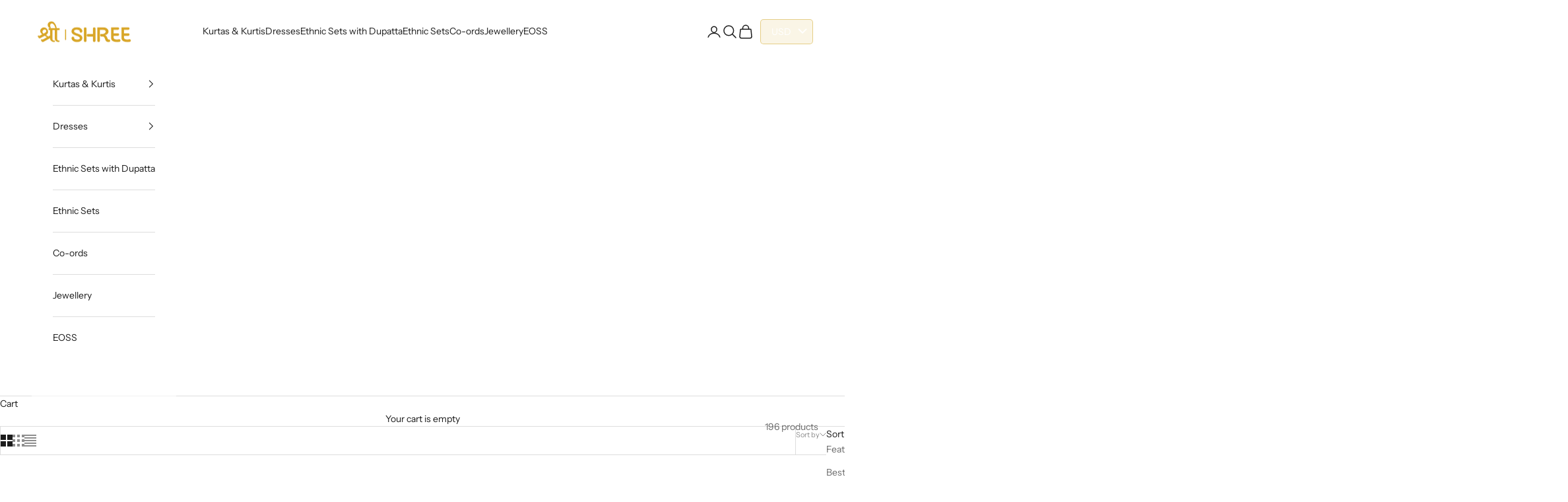

--- FILE ---
content_type: text/html; charset=utf-8
request_url: https://byshree.com/collections/kurta-sets
body_size: 89182
content:
<!doctype html>

<html lang="en" dir="ltr">
  <head>
    <meta charset="utf-8">
    <meta name="viewport" content="width=device-width, initial-scale=1.0, height=device-height, minimum-scale=1.0, maximum-scale=5.0">

    <title>Buy Women Kurta Sets Online | Women’s Ethnic Kurta Sets</title><meta name="description" content="Ethnic kurta sets for women - Buy fresh arrivals &amp; latest kurta sets for women available at our official online shopping store. SHREE provides high quality."><link rel="canonical" href="https://byshree.com/collections/kurta-sets"><link rel="shortcut icon" href="//byshree.com/cdn/shop/files/favicon.jpg?v=1669103483&width=96">
      <link rel="apple-touch-icon" href="//byshree.com/cdn/shop/files/favicon.jpg?v=1669103483&width=180"><script async crossorigin fetchpriority="high" src="/cdn/shopifycloud/importmap-polyfill/es-modules-shim.2.4.0.js"></script>
<script type="application/javascript">
checkoutBuyer = "https://fastrr-boost-ui.pickrr.com/";
</script>
<input type="hidden" value="byshree.com" id="sellerDomain"/>
<link rel="stylesheet" href="https://fastrr-boost-ui.pickrr.com/assets/styles/shopify.css">
<script src="https://fastrr-boost-ui.pickrr.com/assets/js/channels/shopify.js" defer></script>
<script src="https://fastrr-boost-ui.pickrr.com/assets/js/channels/shiprocketMarketing.js"></script>
<input type="hidden" value="rz" id="template"/>
<!-- <input type="hidden" value="percent" id="discountType"/>
<input type="hidden" value="5" id="discValue"/> -->
<style>
 .sr-headless-checkout {
  font-family: inherit;
  font-size: 13px;
  font-weight: 400;
  border-radius: 0px;
  height: 45px;
  
  background-color:rgb(28,28,28) !important ;
  /* margin-top:3px;*/
 }
 .shiprocket-headless{
  width:100%;
 }
/* .sr-discount-label{
 font-size:0px !important;
}
 .sr-discount-label:before{
  content:"EXTRA 5% OFF on PERFUMES";
  font-size: 9px;
  color: #000;
  text-transform: none;
  top: -8px;
  left: 6px;
  background-color: #53FF73;
  border-radius: 3px;
  padding: 0 10px;
} */
</style>
<script>
  function getUserTimezone() {
    return Intl.DateTimeFormat().resolvedOptions().timeZone;
  }
  function renderButton(showShiprocketCheckout) {
    let modifiedCSS = "";
    if (showShiprocketCheckout) {
      modifiedCSS = `
        button[name="checkout"]{display:none !important;}
        .shopify-payment-button__button.shopify-payment-button__button--unbranded{display:none !important;}
      `;
    } else {
      modifiedCSS = `
        .shiprocket-headless{display:none !important;}
      `;
    }
    const styleElement = document.createElement("style");
    styleElement.textContent = modifiedCSS;
    document.head.appendChild(styleElement);
  }
  function checkAndSetButtonVisibility() {
    const indiaTimezones = ["Asia/Kolkata", "Asia/Calcutta"];
    const userTimezone = getUserTimezone();
    const isIndia = indiaTimezones.includes(userTimezone);
    renderButton(isIndia);
  }
  checkAndSetButtonVisibility();
</script><link rel="preconnect" href="https://fonts.shopifycdn.com" crossorigin><link rel="preload" href="//byshree.com/cdn/fonts/instrument_sans/instrumentsans_n4.db86542ae5e1596dbdb28c279ae6c2086c4c5bfa.woff2" as="font" type="font/woff2" crossorigin><link rel="preload" href="//byshree.com/cdn/fonts/instrument_sans/instrumentsans_n4.db86542ae5e1596dbdb28c279ae6c2086c4c5bfa.woff2" as="font" type="font/woff2" crossorigin><meta property="og:type" content="website">
  <meta property="og:title" content="Kurta Sets"><meta property="og:description" content="Ethnic kurta sets for women - Buy fresh arrivals &amp; latest kurta sets for women available at our official online shopping store. SHREE provides high quality."><meta property="og:url" content="https://byshree.com/collections/kurta-sets">
<meta property="og:site_name" content="SHREE - She Is Special"><meta name="twitter:card" content="summary"><meta name="twitter:title" content="Kurta Sets">
  <meta name="twitter:description" content=""><script type="application/ld+json">
  {
    "@context": "https://schema.org",
    "@type": "BreadcrumbList",
    "itemListElement": [{
        "@type": "ListItem",
        "position": 1,
        "name": "Home",
        "item": "https://byshree.com"
      },{
            "@type": "ListItem",
            "position": 2,
            "name": "Kurta Sets",
            "item": "https://byshree.com/collections/kurta-sets"
          }]
  }
</script><style>/* Typography (heading) */
  @font-face {
  font-family: "Instrument Sans";
  font-weight: 400;
  font-style: normal;
  font-display: fallback;
  src: url("//byshree.com/cdn/fonts/instrument_sans/instrumentsans_n4.db86542ae5e1596dbdb28c279ae6c2086c4c5bfa.woff2") format("woff2"),
       url("//byshree.com/cdn/fonts/instrument_sans/instrumentsans_n4.510f1b081e58d08c30978f465518799851ef6d8b.woff") format("woff");
}

@font-face {
  font-family: "Instrument Sans";
  font-weight: 400;
  font-style: italic;
  font-display: fallback;
  src: url("//byshree.com/cdn/fonts/instrument_sans/instrumentsans_i4.028d3c3cd8d085648c808ceb20cd2fd1eb3560e5.woff2") format("woff2"),
       url("//byshree.com/cdn/fonts/instrument_sans/instrumentsans_i4.7e90d82df8dee29a99237cd19cc529d2206706a2.woff") format("woff");
}

/* Typography (body) */
  @font-face {
  font-family: "Instrument Sans";
  font-weight: 400;
  font-style: normal;
  font-display: fallback;
  src: url("//byshree.com/cdn/fonts/instrument_sans/instrumentsans_n4.db86542ae5e1596dbdb28c279ae6c2086c4c5bfa.woff2") format("woff2"),
       url("//byshree.com/cdn/fonts/instrument_sans/instrumentsans_n4.510f1b081e58d08c30978f465518799851ef6d8b.woff") format("woff");
}

@font-face {
  font-family: "Instrument Sans";
  font-weight: 400;
  font-style: italic;
  font-display: fallback;
  src: url("//byshree.com/cdn/fonts/instrument_sans/instrumentsans_i4.028d3c3cd8d085648c808ceb20cd2fd1eb3560e5.woff2") format("woff2"),
       url("//byshree.com/cdn/fonts/instrument_sans/instrumentsans_i4.7e90d82df8dee29a99237cd19cc529d2206706a2.woff") format("woff");
}

@font-face {
  font-family: "Instrument Sans";
  font-weight: 700;
  font-style: normal;
  font-display: fallback;
  src: url("//byshree.com/cdn/fonts/instrument_sans/instrumentsans_n7.e4ad9032e203f9a0977786c356573ced65a7419a.woff2") format("woff2"),
       url("//byshree.com/cdn/fonts/instrument_sans/instrumentsans_n7.b9e40f166fb7639074ba34738101a9d2990bb41a.woff") format("woff");
}

@font-face {
  font-family: "Instrument Sans";
  font-weight: 700;
  font-style: italic;
  font-display: fallback;
  src: url("//byshree.com/cdn/fonts/instrument_sans/instrumentsans_i7.d6063bb5d8f9cbf96eace9e8801697c54f363c6a.woff2") format("woff2"),
       url("//byshree.com/cdn/fonts/instrument_sans/instrumentsans_i7.ce33afe63f8198a3ac4261b826b560103542cd36.woff") format("woff");
}

:root {
    /* Container */
    --container-max-width: 100%;
    --container-xxs-max-width: 27.5rem; /* 440px */
    --container-xs-max-width: 42.5rem; /* 680px */
    --container-sm-max-width: 61.25rem; /* 980px */
    --container-md-max-width: 71.875rem; /* 1150px */
    --container-lg-max-width: 78.75rem; /* 1260px */
    --container-xl-max-width: 85rem; /* 1360px */
    --container-gutter: 1.25rem;

    --section-vertical-spacing: 2.5rem;
    --section-vertical-spacing-tight:2.5rem;

    --section-stack-gap:2.25rem;
    --section-stack-gap-tight:2.25rem;

    /* Form settings */
    --form-gap: 1.25rem; /* Gap between fieldset and submit button */
    --fieldset-gap: 1rem; /* Gap between each form input within a fieldset */
    --form-control-gap: 0.625rem; /* Gap between input and label (ignored for floating label) */
    --checkbox-control-gap: 0.75rem; /* Horizontal gap between checkbox and its associated label */
    --input-padding-block: 0.65rem; /* Vertical padding for input, textarea and native select */
    --input-padding-inline: 0.8rem; /* Horizontal padding for input, textarea and native select */
    --checkbox-size: 0.875rem; /* Size (width and height) for checkbox */

    /* Other sizes */
    --sticky-area-height: calc(var(--announcement-bar-is-sticky, 0) * var(--announcement-bar-height, 0px) + var(--header-is-sticky, 0) * var(--header-is-visible, 1) * var(--header-height, 0px));

    /* RTL support */
    --transform-logical-flip: 1;
    --transform-origin-start: left;
    --transform-origin-end: right;

    /**
     * ---------------------------------------------------------------------
     * TYPOGRAPHY
     * ---------------------------------------------------------------------
     */

    /* Font properties */
    --heading-font-family: "Instrument Sans", sans-serif;
    --heading-font-weight: 400;
    --heading-font-style: normal;
    --heading-text-transform: uppercase;
    --heading-letter-spacing: 0.18em;
    --text-font-family: "Instrument Sans", sans-serif;
    --text-font-weight: 400;
    --text-font-style: normal;
    --text-letter-spacing: 0.0em;
    --button-font: var(--text-font-style) var(--text-font-weight) var(--text-sm) / 1.65 var(--text-font-family);
    --button-text-transform: uppercase;
    --button-letter-spacing: 0.18em;

    /* Font sizes */--text-heading-size-factor: 1;
    --text-h1: max(0.6875rem, clamp(1.375rem, 1.146341463414634rem + 0.975609756097561vw, 2rem) * var(--text-heading-size-factor));
    --text-h2: max(0.6875rem, clamp(1.25rem, 1.0670731707317074rem + 0.7804878048780488vw, 1.75rem) * var(--text-heading-size-factor));
    --text-h3: max(0.6875rem, clamp(1.125rem, 1.0335365853658536rem + 0.3902439024390244vw, 1.375rem) * var(--text-heading-size-factor));
    --text-h4: max(0.6875rem, clamp(1rem, 0.9542682926829268rem + 0.1951219512195122vw, 1.125rem) * var(--text-heading-size-factor));
    --text-h5: calc(0.875rem * var(--text-heading-size-factor));
    --text-h6: calc(0.75rem * var(--text-heading-size-factor));

    --text-xs: 0.75rem;
    --text-sm: 0.8125rem;
    --text-base: 0.875rem;
    --text-lg: 1.0rem;
    --text-xl: 1.125rem;

    /* Rounded variables (used for border radius) */
    --rounded-full: 9999px;
    --button-border-radius: 0.0rem;
    --input-border-radius: 0.0rem;

    /* Box shadow */
    --shadow-sm: 0 2px 8px rgb(0 0 0 / 0.05);
    --shadow: 0 5px 15px rgb(0 0 0 / 0.05);
    --shadow-md: 0 5px 30px rgb(0 0 0 / 0.05);
    --shadow-block: px px px rgb(var(--text-primary) / 0.0);

    /**
     * ---------------------------------------------------------------------
     * OTHER
     * ---------------------------------------------------------------------
     */

    --checkmark-svg-url: url(//byshree.com/cdn/shop/t/51/assets/checkmark.svg?v=77552481021870063511760083963);
    --cursor-zoom-in-svg-url: url(//byshree.com/cdn/shop/t/51/assets/cursor-zoom-in.svg?v=112480252220988712521760083963);
  }

  [dir="rtl"]:root {
    /* RTL support */
    --transform-logical-flip: -1;
    --transform-origin-start: right;
    --transform-origin-end: left;
  }

  @media screen and (min-width: 700px) {
    :root {
      /* Typography (font size) */
      --text-xs: 0.75rem;
      --text-sm: 0.8125rem;
      --text-base: 0.875rem;
      --text-lg: 1.0rem;
      --text-xl: 1.25rem;

      /* Spacing settings */
      --container-gutter: 2rem;
    }
  }

  @media screen and (min-width: 1000px) {
    :root {
      /* Spacing settings */
      --container-gutter: 3rem;

      --section-vertical-spacing: 4rem;
      --section-vertical-spacing-tight: 4rem;

      --section-stack-gap:3rem;
      --section-stack-gap-tight:3rem;
    }
  }:root {/* Overlay used for modal */
    --page-overlay: 0 0 0 / 0.4;

    /* We use the first scheme background as default */
    --page-background: ;

    /* Product colors */
    --on-sale-text: 227 44 43;
    --on-sale-badge-background: 227 44 43;
    --on-sale-badge-text: 255 255 255;
    --sold-out-badge-background: 239 239 239;
    --sold-out-badge-text: 0 0 0 / 0.65;
    --custom-badge-background: 28 28 28;
    --custom-badge-text: 255 255 255;
    --star-color: 28 28 28;

    /* Status colors */
    --success-background: 212 227 203;
    --success-text: 48 122 7;
    --warning-background: 253 241 224;
    --warning-text: 237 138 0;
    --error-background: 243 204 204;
    --error-text: 203 43 43;
  }.color-scheme--scheme-1 {
      /* Color settings */--accent: 28 28 28;
      --text-color: 28 28 28;
      --background: 255 255 255 / 1.0;
      --background-without-opacity: 255 255 255;
      --background-gradient: ;--border-color: 221 221 221;/* Button colors */
      --button-background: 28 28 28;
      --button-text-color: 255 255 255;

      /* Circled buttons */
      --circle-button-background: 255 255 255;
      --circle-button-text-color: 28 28 28;
    }.shopify-section:has(.section-spacing.color-scheme--bg-54922f2e920ba8346f6dc0fba343d673) + .shopify-section:has(.section-spacing.color-scheme--bg-54922f2e920ba8346f6dc0fba343d673:not(.bordered-section)) .section-spacing {
      padding-block-start: 0;
    }.color-scheme--scheme-2 {
      /* Color settings */--accent: 28 28 28;
      --text-color: 28 28 28;
      --background: 255 255 255 / 1.0;
      --background-without-opacity: 255 255 255;
      --background-gradient: ;--border-color: 221 221 221;/* Button colors */
      --button-background: 28 28 28;
      --button-text-color: 255 255 255;

      /* Circled buttons */
      --circle-button-background: 255 255 255;
      --circle-button-text-color: 28 28 28;
    }.shopify-section:has(.section-spacing.color-scheme--bg-54922f2e920ba8346f6dc0fba343d673) + .shopify-section:has(.section-spacing.color-scheme--bg-54922f2e920ba8346f6dc0fba343d673:not(.bordered-section)) .section-spacing {
      padding-block-start: 0;
    }.color-scheme--scheme-3 {
      /* Color settings */--accent: 255 255 255;
      --text-color: 255 255 255;
      --background: 28 28 28 / 1.0;
      --background-without-opacity: 28 28 28;
      --background-gradient: ;--border-color: 62 62 62;/* Button colors */
      --button-background: 255 255 255;
      --button-text-color: 28 28 28;

      /* Circled buttons */
      --circle-button-background: 255 255 255;
      --circle-button-text-color: 28 28 28;
    }.shopify-section:has(.section-spacing.color-scheme--bg-c1f8cb21047e4797e94d0969dc5d1e44) + .shopify-section:has(.section-spacing.color-scheme--bg-c1f8cb21047e4797e94d0969dc5d1e44:not(.bordered-section)) .section-spacing {
      padding-block-start: 0;
    }.color-scheme--scheme-4 {
      /* Color settings */--accent: 255 255 255;
      --text-color: 28 28 28;
      --background: 0 0 0 / 0.0;
      --background-without-opacity: 0 0 0;
      --background-gradient: ;--border-color: 28 28 28;/* Button colors */
      --button-background: 255 255 255;
      --button-text-color: 28 28 28;

      /* Circled buttons */
      --circle-button-background: 255 255 255;
      --circle-button-text-color: 28 28 28;
    }.shopify-section:has(.section-spacing.color-scheme--bg-3671eee015764974ee0aef1536023e0f) + .shopify-section:has(.section-spacing.color-scheme--bg-3671eee015764974ee0aef1536023e0f:not(.bordered-section)) .section-spacing {
      padding-block-start: 0;
    }.color-scheme--scheme-728b2f0b-b911-4895-b662-dfa4b48b0e27 {
      /* Color settings */--accent: 28 28 28;
      --text-color: 255 255 255;
      --background: 0 0 0 / 0.0;
      --background-without-opacity: 0 0 0;
      --background-gradient: ;--border-color: 255 255 255;/* Button colors */
      --button-background: 28 28 28;
      --button-text-color: 255 255 255;

      /* Circled buttons */
      --circle-button-background: 255 255 255;
      --circle-button-text-color: 28 28 28;
    }.shopify-section:has(.section-spacing.color-scheme--bg-3671eee015764974ee0aef1536023e0f) + .shopify-section:has(.section-spacing.color-scheme--bg-3671eee015764974ee0aef1536023e0f:not(.bordered-section)) .section-spacing {
      padding-block-start: 0;
    }.color-scheme--dialog {
      /* Color settings */--accent: 28 28 28;
      --text-color: 28 28 28;
      --background: 255 255 255 / 1.0;
      --background-without-opacity: 255 255 255;
      --background-gradient: ;--border-color: 221 221 221;/* Button colors */
      --button-background: 28 28 28;
      --button-text-color: 255 255 255;

      /* Circled buttons */
      --circle-button-background: 255 255 255;
      --circle-button-text-color: 28 28 28;
    }
</style><script>
  // This allows to expose several variables to the global scope, to be used in scripts
  window.themeVariables = {
    settings: {
      showPageTransition: null,
      pageType: "collection",
      moneyFormat: "\u003cspan class=money\u003eRs. {{ amount }} \u003c\/span\u003e",
      moneyWithCurrencyFormat: "\u003cspan class=money\u003eRs. {{ amount }} \u003c\/span\u003e",
      currencyCodeEnabled: false,
      cartType: "page",
      staggerMenuApparition: true
    },

    strings: {
      addedToCart: "Added to your cart!",
      closeGallery: "Close gallery",
      zoomGallery: "Zoom picture",
      errorGallery: "Image cannot be loaded",
      shippingEstimatorNoResults: "Sorry, we do not ship to your address.",
      shippingEstimatorOneResult: "There is one shipping rate for your address:",
      shippingEstimatorMultipleResults: "There are several shipping rates for your address:",
      shippingEstimatorError: "One or more error occurred while retrieving shipping rates:",
      next: "Next",
      previous: "Previous"
    },

    mediaQueries: {
      'sm': 'screen and (min-width: 700px)',
      'md': 'screen and (min-width: 1000px)',
      'lg': 'screen and (min-width: 1150px)',
      'xl': 'screen and (min-width: 1400px)',
      '2xl': 'screen and (min-width: 1600px)',
      'sm-max': 'screen and (max-width: 699px)',
      'md-max': 'screen and (max-width: 999px)',
      'lg-max': 'screen and (max-width: 1149px)',
      'xl-max': 'screen and (max-width: 1399px)',
      '2xl-max': 'screen and (max-width: 1599px)',
      'motion-safe': '(prefers-reduced-motion: no-preference)',
      'motion-reduce': '(prefers-reduced-motion: reduce)',
      'supports-hover': 'screen and (pointer: fine)',
      'supports-touch': 'screen and (hover: none)'
    }
  };</script><script type="importmap">{
        "imports": {
          "vendor": "//byshree.com/cdn/shop/t/51/assets/vendor.min.js?v=118757129943152772801760083947",
          "theme": "//byshree.com/cdn/shop/t/51/assets/theme.js?v=101968322525841978421760083947",
          "photoswipe": "//byshree.com/cdn/shop/t/51/assets/photoswipe.min.js?v=13374349288281597431760083946"
        }
      }
    </script>

    <script type="module" src="//byshree.com/cdn/shop/t/51/assets/vendor.min.js?v=118757129943152772801760083947"></script>
    <script type="module" src="//byshree.com/cdn/shop/t/51/assets/theme.js?v=101968322525841978421760083947"></script>

    <script>window.performance && window.performance.mark && window.performance.mark('shopify.content_for_header.start');</script><meta name="facebook-domain-verification" content="xk22ojkg2h09dxtv89cbw9qd1e4q8f">
<meta name="facebook-domain-verification" content="3r5r7o5w4arlsdktggzfiy7ajhxdx7">
<meta name="google-site-verification" content="3dW_kNgmv3BGF0DTx8HaZLbHlC6rmcv6B_DQpK0RMPs">
<meta id="shopify-digital-wallet" name="shopify-digital-wallet" content="/59755921540/digital_wallets/dialog">
<link rel="alternate" type="application/atom+xml" title="Feed" href="/collections/kurta-sets.atom" />
<link rel="next" href="/collections/kurta-sets?page=2">
<link rel="alternate" hreflang="x-default" href="https://byshree.com/collections/kurta-sets">
<link rel="alternate" hreflang="en" href="https://byshree.com/collections/kurta-sets">
<link rel="alternate" hreflang="hi" href="https://byshree.com/hi/collections/kurta-sets">
<link rel="alternate" type="application/json+oembed" href="https://byshree.com/collections/kurta-sets.oembed">
<script async="async" src="/checkouts/internal/preloads.js?locale=en-IN"></script>
<script id="shopify-features" type="application/json">{"accessToken":"87e5003359d174633ced63508feff638","betas":["rich-media-storefront-analytics"],"domain":"byshree.com","predictiveSearch":true,"shopId":59755921540,"locale":"en"}</script>
<script>var Shopify = Shopify || {};
Shopify.shop = "shreeclothingindia.myshopify.com";
Shopify.locale = "en";
Shopify.currency = {"active":"INR","rate":"1.0"};
Shopify.country = "IN";
Shopify.theme = {"name":"Final FV3\u003e Updated copy of Updated copy of LIVE","id":186238664836,"schema_name":"Prestige","schema_version":"10.10.1","theme_store_id":855,"role":"main"};
Shopify.theme.handle = "null";
Shopify.theme.style = {"id":null,"handle":null};
Shopify.cdnHost = "byshree.com/cdn";
Shopify.routes = Shopify.routes || {};
Shopify.routes.root = "/";</script>
<script type="module">!function(o){(o.Shopify=o.Shopify||{}).modules=!0}(window);</script>
<script>!function(o){function n(){var o=[];function n(){o.push(Array.prototype.slice.apply(arguments))}return n.q=o,n}var t=o.Shopify=o.Shopify||{};t.loadFeatures=n(),t.autoloadFeatures=n()}(window);</script>
<script id="shop-js-analytics" type="application/json">{"pageType":"collection"}</script>
<script defer="defer" async type="module" src="//byshree.com/cdn/shopifycloud/shop-js/modules/v2/client.init-shop-cart-sync_C5BV16lS.en.esm.js"></script>
<script defer="defer" async type="module" src="//byshree.com/cdn/shopifycloud/shop-js/modules/v2/chunk.common_CygWptCX.esm.js"></script>
<script type="module">
  await import("//byshree.com/cdn/shopifycloud/shop-js/modules/v2/client.init-shop-cart-sync_C5BV16lS.en.esm.js");
await import("//byshree.com/cdn/shopifycloud/shop-js/modules/v2/chunk.common_CygWptCX.esm.js");

  window.Shopify.SignInWithShop?.initShopCartSync?.({"fedCMEnabled":true,"windoidEnabled":true});

</script>
<script>(function() {
  var isLoaded = false;
  function asyncLoad() {
    if (isLoaded) return;
    isLoaded = true;
    var urls = ["https:\/\/app.kiwisizing.com\/web\/js\/dist\/kiwiSizing\/plugin\/SizingPlugin.prod.js?v=330\u0026shop=shreeclothingindia.myshopify.com","https:\/\/cdn.shopify.com\/s\/files\/1\/0597\/5592\/1540\/t\/9\/assets\/globo.filter.init.js?shop=shreeclothingindia.myshopify.com","https:\/\/widgets.automizely.com\/loyalty\/v1\/main.js?connection_id=696bbed86f61463b9668350adab5d65b\u0026mapped_org_id=b663a4f942b75e9efcc8fe54f0a331ea_v1\u0026shop=shreeclothingindia.myshopify.com","https:\/\/widgets.automizely.com\/reviews\/v1\/sdk.js?connection_id=b08e3654304c41a1b16d3292262cc56d\u0026mapped_org_id=b663a4f942b75e9efcc8fe54f0a331ea_v1\u0026oid=3dd3521c6f8c45bb8f2eadc043c9aac8\u0026shop=shreeclothingindia.myshopify.com","https:\/\/boostsales.apps.avada.io\/scripttag\/avada-tracking.min.js?shop=shreeclothingindia.myshopify.com","https:\/\/boostsales.apps.avada.io\/scripttag\/avada-countdown.min.js?shop=shreeclothingindia.myshopify.com","https:\/\/boostsales.apps.avada.io\/scripttag\/avada-badgev2.min.js?shop=shreeclothingindia.myshopify.com"];
    for (var i = 0; i < urls.length; i++) {
      var s = document.createElement('script');
      s.type = 'text/javascript';
      s.async = true;
      s.src = urls[i];
      var x = document.getElementsByTagName('script')[0];
      x.parentNode.insertBefore(s, x);
    }
  };
  if(window.attachEvent) {
    window.attachEvent('onload', asyncLoad);
  } else {
    window.addEventListener('load', asyncLoad, false);
  }
})();</script>
<script id="__st">var __st={"a":59755921540,"offset":-18000,"reqid":"ca9a8f8c-678a-4b54-97f7-637e8857a76e-1768636303","pageurl":"byshree.com\/collections\/kurta-sets","u":"93445acacf54","p":"collection","rtyp":"collection","rid":275486015620};</script>
<script>window.ShopifyPaypalV4VisibilityTracking = true;</script>
<script id="form-persister">!function(){'use strict';const t='contact',e='new_comment',n=[[t,t],['blogs',e],['comments',e],[t,'customer']],o='password',r='form_key',c=['recaptcha-v3-token','g-recaptcha-response','h-captcha-response',o],s=()=>{try{return window.sessionStorage}catch{return}},i='__shopify_v',u=t=>t.elements[r],a=function(){const t=[...n].map((([t,e])=>`form[action*='/${t}']:not([data-nocaptcha='true']) input[name='form_type'][value='${e}']`)).join(',');var e;return e=t,()=>e?[...document.querySelectorAll(e)].map((t=>t.form)):[]}();function m(t){const e=u(t);a().includes(t)&&(!e||!e.value)&&function(t){try{if(!s())return;!function(t){const e=s();if(!e)return;const n=u(t);if(!n)return;const o=n.value;o&&e.removeItem(o)}(t);const e=Array.from(Array(32),(()=>Math.random().toString(36)[2])).join('');!function(t,e){u(t)||t.append(Object.assign(document.createElement('input'),{type:'hidden',name:r})),t.elements[r].value=e}(t,e),function(t,e){const n=s();if(!n)return;const r=[...t.querySelectorAll(`input[type='${o}']`)].map((({name:t})=>t)),u=[...c,...r],a={};for(const[o,c]of new FormData(t).entries())u.includes(o)||(a[o]=c);n.setItem(e,JSON.stringify({[i]:1,action:t.action,data:a}))}(t,e)}catch(e){console.error('failed to persist form',e)}}(t)}const f=t=>{if('true'===t.dataset.persistBound)return;const e=function(t,e){const n=function(t){return'function'==typeof t.submit?t.submit:HTMLFormElement.prototype.submit}(t).bind(t);return function(){let t;return()=>{t||(t=!0,(()=>{try{e(),n()}catch(t){(t=>{console.error('form submit failed',t)})(t)}})(),setTimeout((()=>t=!1),250))}}()}(t,(()=>{m(t)}));!function(t,e){if('function'==typeof t.submit&&'function'==typeof e)try{t.submit=e}catch{}}(t,e),t.addEventListener('submit',(t=>{t.preventDefault(),e()})),t.dataset.persistBound='true'};!function(){function t(t){const e=(t=>{const e=t.target;return e instanceof HTMLFormElement?e:e&&e.form})(t);e&&m(e)}document.addEventListener('submit',t),document.addEventListener('DOMContentLoaded',(()=>{const e=a();for(const t of e)f(t);var n;n=document.body,new window.MutationObserver((t=>{for(const e of t)if('childList'===e.type&&e.addedNodes.length)for(const t of e.addedNodes)1===t.nodeType&&'FORM'===t.tagName&&a().includes(t)&&f(t)})).observe(n,{childList:!0,subtree:!0,attributes:!1}),document.removeEventListener('submit',t)}))}()}();</script>
<script integrity="sha256-4kQ18oKyAcykRKYeNunJcIwy7WH5gtpwJnB7kiuLZ1E=" data-source-attribution="shopify.loadfeatures" defer="defer" src="//byshree.com/cdn/shopifycloud/storefront/assets/storefront/load_feature-a0a9edcb.js" crossorigin="anonymous"></script>
<script data-source-attribution="shopify.dynamic_checkout.dynamic.init">var Shopify=Shopify||{};Shopify.PaymentButton=Shopify.PaymentButton||{isStorefrontPortableWallets:!0,init:function(){window.Shopify.PaymentButton.init=function(){};var t=document.createElement("script");t.src="https://byshree.com/cdn/shopifycloud/portable-wallets/latest/portable-wallets.en.js",t.type="module",document.head.appendChild(t)}};
</script>
<script data-source-attribution="shopify.dynamic_checkout.buyer_consent">
  function portableWalletsHideBuyerConsent(e){var t=document.getElementById("shopify-buyer-consent"),n=document.getElementById("shopify-subscription-policy-button");t&&n&&(t.classList.add("hidden"),t.setAttribute("aria-hidden","true"),n.removeEventListener("click",e))}function portableWalletsShowBuyerConsent(e){var t=document.getElementById("shopify-buyer-consent"),n=document.getElementById("shopify-subscription-policy-button");t&&n&&(t.classList.remove("hidden"),t.removeAttribute("aria-hidden"),n.addEventListener("click",e))}window.Shopify?.PaymentButton&&(window.Shopify.PaymentButton.hideBuyerConsent=portableWalletsHideBuyerConsent,window.Shopify.PaymentButton.showBuyerConsent=portableWalletsShowBuyerConsent);
</script>
<script data-source-attribution="shopify.dynamic_checkout.cart.bootstrap">document.addEventListener("DOMContentLoaded",(function(){function t(){return document.querySelector("shopify-accelerated-checkout-cart, shopify-accelerated-checkout")}if(t())Shopify.PaymentButton.init();else{new MutationObserver((function(e,n){t()&&(Shopify.PaymentButton.init(),n.disconnect())})).observe(document.body,{childList:!0,subtree:!0})}}));
</script>

<script>window.performance && window.performance.mark && window.performance.mark('shopify.content_for_header.end');</script>
<link href="//byshree.com/cdn/shop/t/51/assets/theme.css?v=53458672671588565461760083947" rel="stylesheet" type="text/css" media="all" /><!-- BEGIN app block: shopify://apps/smart-filter-search/blocks/app-embed/5cc1944c-3014-4a2a-af40-7d65abc0ef73 -->
<style>.spf-filter-loading #gf-products>*,.spf-filter-loading [data-globo-filter-items]>*{visibility:hidden;opacity:0}#gf-products{display:-ms-flexbox;margin-right:-15px;margin-left:-15px;padding:0;margin-bottom:0;min-width:100%;width:auto;z-index:1;position:relative;display:-webkit-box;display:flex;justify-content:left;-ms-flex-wrap:wrap;flex-wrap:wrap;height:auto!important}.gf-block-title-skeleton span{width:100%;height:12px;display:block;border-radius:5px;background:#f6f6f7}.gf-top_one .gf-block-title-skeleton span{height:22px;border-radius:2px;min-width:100px}.gf-block-title-skeleton h3::after,.gf-top_one .gf-block-content.gf-block-skeleton{display:none!important}#gf-tree .gf-label.gf-label-skeleton{height:8px;display:block;border-radius:3px!important;background:#f6f6f7}.gf-label-width-75{max-width:75%}.gf-label-width-90{max-width:90%}.gf-label-width-50{max-width:50%}</style>
<link rel="preload" href="https://cdn.shopify.com/extensions/019bc61e-e0df-75dc-ad8c-8494619f160e/smart-product-filters-608/assets/globo-filter-critical.css" as="style" onload="this.onload=null;this.rel='stylesheet'">
<noscript><link rel="stylesheet" href="https://cdn.shopify.com/extensions/019bc61e-e0df-75dc-ad8c-8494619f160e/smart-product-filters-608/assets/globo-filter-critical.css"></noscript><link href="https://cdn.shopify.com/extensions/019bc61e-e0df-75dc-ad8c-8494619f160e/smart-product-filters-608/assets/globo.filter.min.js" as="script" rel="preload">
<link rel="preconnect" href="https://filter-u4.globo.io" crossorigin>
<link rel="dns-prefetch" href="https://filter-u4.globo.io"><link href="https://cdn.shopify.com/extensions/019bc61e-e0df-75dc-ad8c-8494619f160e/smart-product-filters-608/assets/globo.filter.filter.min.js" as="script" rel="preload">
<link href="https://cdn.shopify.com/extensions/019bc61e-e0df-75dc-ad8c-8494619f160e/smart-product-filters-608/assets/globo.filter.692.min.js" as="script" rel="preload">
<link href="https://cdn.shopify.com/extensions/019bc61e-e0df-75dc-ad8c-8494619f160e/smart-product-filters-608/assets/globo.filter.themes.min.js" as="script" rel="preload">
<link href="https://cdn.shopify.com/extensions/019bc61e-e0df-75dc-ad8c-8494619f160e/smart-product-filters-608/assets/globo.filter.liquid.min.js" as="script" rel="preload">
<link href="https://cdn.shopify.com/extensions/019bc61e-e0df-75dc-ad8c-8494619f160e/smart-product-filters-608/assets/globo.filter.product.min.js" as="script" rel="preload">
<link href="//cdn.shopify.com/extensions/019bc61e-e0df-75dc-ad8c-8494619f160e/smart-product-filters-608/assets/globo.filter.css" rel="stylesheet" type="text/css" media="all" /><link rel="stylesheet" href="https://cdn.shopify.com/extensions/019bc61e-e0df-75dc-ad8c-8494619f160e/smart-product-filters-608/assets/globo.filter.slider.css" media="print" onload="this.media='all'"><meta id="search_terms_value" content="" />
<!-- BEGIN app snippet: global.variables --><script>
  window.shopCurrency = "INR";
  window.shopCountry = "IN";
  window.shopLanguageCode = "en";

  window.currentCurrency = "INR";
  window.currentCountry = "IN";
  window.currentLanguageCode = "en";

  window.shopCustomer = false

  window.useCustomTreeTemplate = true;
  window.useCustomProductTemplate = true;

  window.GloboFilterRequestOrigin = "https://byshree.com";
  window.GloboFilterShopifyDomain = "shreeclothingindia.myshopify.com";
  window.GloboFilterSFAT = "";
  window.GloboFilterSFApiVersion = "2025-04";
  window.GloboFilterProxyPath = "/apps/globofilters";
  window.GloboFilterRootUrl = "";
  window.GloboFilterTranslation = {"search":{"suggestions":"Suggestions","collections":"Collections","pages":"Pages","product":"Product","products":"Products","view_all":"Search for","view_all_products":"View all products","not_found":"Sorry, nothing found for","product_not_found":"No products were found","no_result_keywords_suggestions_title":"Popular searches","no_result_products_suggestions_title":"However, You may like","zero_character_keywords_suggestions_title":"Suggestions","zero_character_popular_searches_title":"Popular searches","zero_character_products_suggestions_title":"Trending products"},"form":{"heading":"Search products","select":"-- Select --","search":"Search","submit":"Search","clear":"Clear"},"filter":{"filter_by":"Filter By","clear_all":"Clear All","view":"View","clear":"Clear","in_stock":"In Stock","out_of_stock":"Out of Stock","ready_to_ship":"Ready to ship","search":"Search options","choose_values":"Choose values"},"sort":{"sort_by":"Sort By","manually":"Surprise Me!","availability_in_stock_first":"Availability","relevance":"Relevance","best_selling":"By Popularity","alphabetically_a_z":"Alphabetically, A-Z","alphabetically_z_a":"Alphabetically, Z-A","price_low_to_high":"Price, low to high","price_high_to_low":"Price, high to low","date_new_to_old":"New Arrivals","date_old_to_new":"Date, old to new","sale_off":"Better Discount"},"product":{"add_to_cart":"Add to cart","unavailable":"Unavailable","sold_out":"Sold out","sale":"Sale","load_more":"Load more","limit":"Show","search":"Search products","no_results":"Sorry, there are no products in this collection"}};
  window.isMultiCurrency =false;
  window.globoEmbedFilterAssetsUrl = 'https://cdn.shopify.com/extensions/019bc61e-e0df-75dc-ad8c-8494619f160e/smart-product-filters-608/assets/';
  window.assetsUrl = window.globoEmbedFilterAssetsUrl;
  window.GloboMoneyFormat = "<span class=money>Rs. {{ amount }} </span>";
</script><!-- END app snippet -->
<script type="text/javascript" hs-ignore data-ccm-injected>
document.getElementsByTagName('html')[0].classList.add('spf-filter-loading', 'spf-has-filter');
window.enabledEmbedFilter = true;
window.sortByRelevance = false;
window.moneyFormat = "<span class=money>Rs. {{ amount }} </span>";
window.GloboMoneyWithCurrencyFormat = "<span class=money>Rs. {{ amount }} </span>";
window.filesUrl = '//byshree.com/cdn/shop/files/';
window.GloboThemesInfo ={"129254555780":{"id":129254555780,"name":"Dawn","theme_store_id":887,"theme_name":"Dawn"},"129257209988":{"id":129257209988,"name":"Prestige","theme_store_id":855,"theme_name":"Prestige"},"143369273476":{"id":143369273476,"name":"Copy of Prestige","theme_store_id":855,"theme_name":"Prestige"},"143373828228":{"id":143373828228,"name":"Copy of Prestige bk","theme_store_id":855,"theme_name":"Prestige"}};



var GloboEmbedFilterConfig = {
api: {filterUrl: "https://filter-u4.globo.io/filter",searchUrl: "https://filter-u4.globo.io/search", url: "https://filter-u4.globo.io"},
shop: {
name: "SHREE - She Is Special",
url: "https://byshree.com",
domain: "shreeclothingindia.myshopify.com",
locale: "en",
cur_locale: "en",
predictive_search_url: "/search/suggest",
country_code: "IN",
root_url: "",
cart_url: "/cart",
search_url: "/search",
cart_add_url: "/cart/add",
search_terms_value: "",
product_image: {width: 390, height: 520},
no_image_url: "https://cdn.shopify.com/s/images/themes/product-1.png",
swatches: [],
swatchConfig: {"enable":true,"color":["colour","color"],"label":["size"]},
enableRecommendation: false,
hideOneValue: false,
newUrlStruct: true,
newUrlForSEO: false,themeTranslation:{"product":{"general":{"sold_out_badge":"Sold out","on_sale_badge":"On sale","discount_badge_html":"Save {{ savings }}","add_to_cart_button":"Add to cart","choose_options":"Choose options","available_colors_count":{"other":"{{ count }} colors available","one":"{{ count }} color available"}},"price":{"sale_price":"Sale price","from_price_html":"From {{ price_min }}","regular_price":"Regular price"}}},redirects: [],
images: {},
settings: {"icon_stroke_width":1.5,"section_vertical_spacing":"md","button_border_radius":0,"input_border_radius":0,"color_schemes":[{"error":"json not allowed for this object"},{"error":"json not allowed for this object"},{"error":"json not allowed for this object"},{"error":"json not allowed for this object"},{"error":"json not allowed for this object"}],"default_color_scheme":{"error":"json not allowed for this object"},"modal_color_scheme":{"error":"json not allowed for this object"},"product_rating_color":"#1c1c1c","product_on_sale_accent":"#e32c2b","product_sold_out_badge_background":"#efefef","product_custom_badge_background":"#1c1c1c","success_color":"#307a07","warning_color":"#ed8a00","error_color":"#cb2b2b","heading_font":{"error":"json not allowed for this object"},"heading_text_transform":"uppercase","heading_font_size_factor":1,"heading_letter_spacing":18,"text_font":{"error":"json not allowed for this object"},"text_font_size_mobile":14,"text_font_size_desktop":14,"text_font_letter_spacing":0.0,"button_text_font":"body","button_text_transform":"uppercase","button_letter_spacing":18,"currency_code_enabled":false,"show_button_transition":true,"show_image_zoom_on_hover":true,"stagger_products_apparition":true,"stagger_blog_posts_apparition":true,"stagger_menu_apparition":true,"round_color_swatches":false,"color_swatch_config":"","product_image_aspect_ratio":"portrait_crop","show_secondary_image":true,"show_vendor":false,"product_title_max_lines":1,"product_card_text_font":"body","product_price_strategy":"from_price","product_color_display":"hide","show_product_rating":false,"show_product_rating_if_empty":true,"product_rating_mode":"rating","show_quick_buy":true,"show_sold_out_badge":true,"show_discount":true,"discount_mode":"percentage","cart_type":"page","cart_icon":"shopping_bag","cart_empty_cart_link":"\/collections\/all","cart_show_free_shipping_bar":false,"cart_free_shipping_threshold":"50","favicon":"\/\/byshree.com\/cdn\/shop\/files\/favicon.jpg?v=1669103483","checkout_logo_position":"left","checkout_logo_size":"medium","checkout_body_background_color":"#fff","checkout_input_background_color_mode":"white","checkout_sidebar_background_color":"#fafafa","checkout_heading_font":"-apple-system, BlinkMacSystemFont, 'Segoe UI', Roboto, Helvetica, Arial, sans-serif, 'Apple Color Emoji', 'Segoe UI Emoji', 'Segoe UI Symbol'","checkout_body_font":"-apple-system, BlinkMacSystemFont, 'Segoe UI', Roboto, Helvetica, Arial, sans-serif, 'Apple Color Emoji', 'Segoe UI Emoji', 'Segoe UI Symbol'","checkout_accent_color":"#1878b9","checkout_button_color":"#1878b9","checkout_error_color":"#e22120","customer_layout":"customer_area"},
gridSettings: {"layout":"theme","useCustomTemplate":true,"useCustomTreeTemplate":true,"skin":2,"limits":[],"productsPerPage":24,"sorts":["stock-descending","best-selling","title-ascending","title-descending","price-ascending","price-descending","created-descending","created-ascending","sale-descending"],"noImageUrl":"https:\/\/cdn.shopify.com\/s\/images\/themes\/product-1.png","imageWidth":"390","imageHeight":"520","imageRatio":133.33333333333331,"imageSize":"390_520","alignment":"left","hideOneValue":false,"elements":["soldoutLabel","saleLabel","addToCart","swatch","price","review","secondImage"],"saleLabelClass":" sale-percent","saleMode":2,"gridItemClass":"spf-col-xl-4 spf-col-lg-6 spf-col-md-6 spf-col-sm-6 spf-col-6","swatchClass":" round","swatchConfig":{"enable":true,"color":["colour","color"],"label":["size"]},"variant_redirect":true,"showSelectedVariantInfo":true},
home_filter: false,
page: "collection",
sorts: ["stock-descending","best-selling","title-ascending","title-descending","price-ascending","price-descending","created-descending","created-ascending","sale-descending"],
limits: [],
cache: true,
layout: "theme",
marketTaxInclusion: false,
priceTaxesIncluded: true,
customerTaxesIncluded: true,
useCustomTemplate: true,
hasQuickviewTemplate: false
},
analytic: {"enableViewProductAnalytic":true,"enableSearchAnalytic":true,"enableFilterAnalytic":true,"enableATCAnalytic":false},
taxes: [],
special_countries: null,
adjustments: false,
year_make_model: {
id: 0,
prefix: "gff_",
heading: "",
showSearchInput: false,
showClearAllBtn: false
},
filter: {
id:11207,
prefix: "gf_",
layout: 3,
useThemeFilterCss: true,
sublayout: 1,
showCount: true,
showRefine: true,
refineSettings: {"style":"rounded","positions":["sidebar_mobile","toolbar_mobile","sidebar_desktop"],"color":"#000000","iconColor":"#959595","bgColor":"#E8E8E8"},
isLoadMore: 0,
filter_on_search_page: true
},
search:{
enable: false,
zero_character_suggestion: false,
pages_suggestion: {enable:false,limit:5},
keywords_suggestion: {enable:true,limit:10},
articles_suggestion: {enable:false,limit:5},
layout: 1,
product_list_layout: "grid",
elements: ["vendor","price"]
},
collection: {
id:275486015620,
handle:"kurta-sets",
sort: "created-descending",
vendor: null,
tags: null,
type: null,
term: document.getElementById("search_terms_value") != null ? document.getElementById("search_terms_value").content : "",
limit: 24,
settings: {"129257209988":{"color_scheme":"","hide_product_information":false,"products_per_page":48,"products_per_row_mobile":"1","products_size_desktop":"large","show_grid_mode_selector":true,"horizontal_spacing_factor":0.2,"vertical_spacing_factor":0.2,"filter_layout":"drawer","quick_links_menu":"","show_sort_by":true,"show_filters":true,"show_results_count":true,"show_filter_group_name":true,"show_filter_values_count":true,"open_filters_by_default":true}},
products_count: 196,
enableCollectionSearch: false,
displayTotalProducts: true,
excludeTags:null,
showSelectedVariantInfo: true
},
selector: {products: ""}
}
</script>
<script>
try {GloboEmbedFilterConfig.shop.settings["default_color_scheme"] = "scheme-1";GloboEmbedFilterConfig.shop.settings["modal_color_scheme"] = "scheme-2";} catch (error) {}
</script>
<script src="https://cdn.shopify.com/extensions/019bc61e-e0df-75dc-ad8c-8494619f160e/smart-product-filters-608/assets/globo.filter.themes.min.js" defer></script><style>.gf-block-title h3, 
.gf-block-title .h3,
.gf-form-input-inner label {
  font-size: 14px !important;
  color: #3a3a3a !important;
  text-transform: uppercase !important;
  font-weight: bold !important;
}
.gf-option-block .gf-btn-show-more{
  font-size: 14px !important;
  text-transform: none !important;
  font-weight: normal !important;
}
.gf-option-block ul li a, 
.gf-option-block ul li button, 
.gf-option-block ul li a span.gf-count,
.gf-option-block ul li button span.gf-count,
.gf-clear, 
.gf-clear-all, 
.selected-item.gf-option-label a,
.gf-form-input-inner select,
.gf-refine-toggle{
  font-size: 14px !important;
  color: #000000 !important;
  text-transform: none !important;
  font-weight: normal !important;
}

.gf-refine-toggle-mobile,
.gf-form-button-group button {
  font-size: 14px !important;
  text-transform: none !important;
  font-weight: normal !important;
  color: #3a3a3a !important;
  border: 1px solid #bfbfbf !important;
  background: #ffffff !important;
}
.gf-option-block-box-rectangle.gf-option-block ul li.gf-box-rectangle a,
.gf-option-block-box-rectangle.gf-option-block ul li.gf-box-rectangle button {
  border-color: #000000 !important;
}
.gf-option-block-box-rectangle.gf-option-block ul li.gf-box-rectangle a.checked,
.gf-option-block-box-rectangle.gf-option-block ul li.gf-box-rectangle button.checked{
  color: #fff !important;
  background-color: #000000 !important;
}
@media (min-width: 768px) {
  .gf-option-block-box-rectangle.gf-option-block ul li.gf-box-rectangle button:hover,
  .gf-option-block-box-rectangle.gf-option-block ul li.gf-box-rectangle a:hover {
    color: #fff !important;
    background-color: #000000 !important;	
  }
}
.gf-option-block.gf-option-block-select select {
  color: #000000 !important;
}

#gf-form.loaded, .gf-YMM-forms.loaded {
  background: #FFFFFF !important;
}
#gf-form h2, .gf-YMM-forms h2 {
  color: #3a3a3a !important;
}
#gf-form label, .gf-YMM-forms label{
  color: #3a3a3a !important;
}
.gf-form-input-wrapper select, 
.gf-form-input-wrapper input{
  border: 1px solid #DEDEDE !important;
  background-color: #FFFFFF !important;
  border-radius: 0px !important;
}
#gf-form .gf-form-button-group button, .gf-YMM-forms .gf-form-button-group button{
  color: #FFFFFF !important;
  background: #3a3a3a !important;
  border-radius: 0px !important;
}

.spf-product-card.spf-product-card__template-3 .spf-product__info.hover{
  background: #FFFFFF;
}
a.spf-product-card__image-wrapper{
  padding-top: 100%;
}
.h4.spf-product-card__title a{
  color: #333333;
  font-size: 15px;
   font-family: inherit;     font-style: normal;
  text-transform: none;
}
.h4.spf-product-card__title a:hover{
  color: #000000;
}
.spf-product-card button.spf-product__form-btn-addtocart{
  font-size: 14px;
   font-family: inherit;   font-weight: normal;   font-style: normal;   text-transform: none;
}
.spf-product-card button.spf-product__form-btn-addtocart,
.spf-product-card.spf-product-card__template-4 a.open-quick-view,
.spf-product-card.spf-product-card__template-5 a.open-quick-view,
#gfqv-btn{
  color: #FFFFFF !important;
  border: 1px solid #333333 !important;
  background: rgba(109, 109, 109, 1) !important;
}
.spf-product-card button.spf-product__form-btn-addtocart:hover,
.spf-product-card.spf-product-card__template-4 a.open-quick-view:hover,
.spf-product-card.spf-product-card__template-5 a.open-quick-view:hover{
  color: #FFFFFF !important;
  border: 1px solid #000000 !important;
  background: #000000 !important;
}
span.spf-product__label.spf-product__label-soldout{
  color: #ffffff;
  background: #989898;
}
span.spf-product__label.spf-product__label-sale{
  color: rgba(240, 240, 240, 1);
  background: rgba(109, 109, 109, 1);
}
.spf-product-card__vendor a{
  color: #969595;
  font-size: 13px;
  font-family: "Poppins", sans-serif;   font-weight: 400;   font-style: normal; }
.spf-product-card__vendor a:hover{
  color: #969595;
}
.spf-product-card__price-wrapper{
  font-size: 14px;
}
.spf-image-ratio{
  padding-top:100% !important;
}
.spf-product-card__oldprice,
.spf-product-card__saleprice,
.spf-product-card__price,
.gfqv-product-card__oldprice,
.gfqv-product-card__saleprice,
.gfqv-product-card__price
{
  font-size: 14px;
   font-family: inherit;   font-weight: normal;   font-style: normal; }

span.spf-product-card__price, span.gfqv-product-card__price{
  color: #141414;
}
span.spf-product-card__oldprice, span.gfqv-product-card__oldprice{
  color: #969595;
}
span.spf-product-card__saleprice, span.gfqv-product-card__saleprice{
  color: #d21625;
}
/* Product Title */
.h4.spf-product-card__title{
    
}
.h4.spf-product-card__title a{

}

/* Product Vendor */
.spf-product-card__vendor{
    
}
.spf-product-card__vendor a{

}

/* Product Price */
.spf-product-card__price-wrapper{
    
}

/* Product Old Price */
span.spf-product-card__oldprice{
    
}

/* Product Sale Price */
span.spf-product-card__saleprice{
    
}

/* Product Regular Price */
span.spf-product-card__price{

}

/* Quickview button */
.open-quick-view{
    
}

/* Add to cart button */
button.spf-product__form-btn-addtocart{
    
}

/* Product image */
img.spf-product-card__image{
    
}

/* Sale label */
span.spf-product__label.spf-product__label.spf-product__label-sale{
    
}

/* Sold out label */
span.spf-product__label.spf-product__label.spf-product__label-soldout{
    
}</style><script>
    window.addEventListener('globoFilterRenderSearchCompleted', function () {
      if (document.querySelector('[data-action="close-search"]') !== null) {
        document.querySelector('[data-action="close-search"]').click();
      }
      setTimeout(function(){
        document.querySelector('.gl-d-searchbox-input').focus();
      }, 600);
    });
  </script>

<script>
    window.addEventListener('globoFilterRenderSearchCompleted', function () {
      if (document.querySelector('[data-action="close-search"]') !== null) {
        document.querySelector('[data-action="close-search"]').click();
      }
      setTimeout(function(){
        document.querySelector('.gl-d-searchbox-input').focus();
      }, 600);
    });
  </script>

<script>
    window.addEventListener('globoFilterRenderSearchCompleted', function () {
      if (document.querySelector('[data-action="close-search"]') !== null) {
        document.querySelector('[data-action="close-search"]').click();
      }
      setTimeout(function(){
        document.querySelector('.gl-d-searchbox-input').focus();
      }, 600);
    });
  </script>

<style>.theme-store-id-855.spf-has-filter #gf-products {
    display: grid;
}

.gf-theme-version-10.theme-store-id-855.spf-has-filter body #gf_pagination_wrap .Pagination .Pagination__Nav {
    display: inline-grid !important;
}</style><script></script>
<script id="gspfProductTemplate128708935812" type="template/html">
  {%- assign swatch_options = 'Colour~~Color' | downcase | split: "~~" | uniq -%}
  {%- assign image_options  = '' | downcase | split: "~~" | uniq -%}
  {%- assign text_options   = 'Size' | downcase | split: "~~" | uniq  -%}

  {%- assign image_size     = '390x520' -%}
  {%- assign no_image = 'https://cdn.shopify.com/s/images/themes/product-1.png' -%}

  {%- assign featured_image            = product.featured_image -%}
  {%- assign product_price             = product.price -%}
  {%- assign product_compare_at_price  = product.compare_at_price -%}
  {%- assign selected_or_first_available_variant = product.selected_or_first_available_variant -%}
  {%- assign variant_url = '' -%}
    {%- if product.selected_or_first_available_variant -%}
    {%- assign variant_url = '?variant=' | append: product.selected_or_first_available_variant.id -%}
  {%- endif -%}
      {% if product.selected_variant %}
    {% assign selected_or_first_available_variant = product.selected_variant %}
    {% assign product_price             = selected_or_first_available_variant.price %}
    {% assign product_compare_at_price  = selected_or_first_available_variant.compare_at_price %}
    {% if selected_or_first_available_variant.image %}
      {% assign featured_image = selected_or_first_available_variant.image %}
    {% endif %}
  {% endif %}
              {%- assign images_count = product.images | size -%}
<div {% if showPageData %} data-page="{{page}}"{% endif %} class="spf-col-xl-4 spf-col-lg-6 spf-col-md-6 spf-col-sm-6 spf-col-6">
    <div class="spf-product-card spf-product-card__left spf-product-card__template-2{% unless product.available %} spf-soldout{% endunless %}">
        <div class="spf-product-card__inner">
        {%- unless product.available -%}
          <span translatable class="spf-product__label spf-product__label-soldout">{{translation.product.sold_out | default: "Sold out"}}</span>                {%- elsif product_compare_at_price > product_price -%}
        <span translatable class="spf-product__label spf-product__label-sale sale-percent">
                      -{{ product_compare_at_price | minus: product_price | times: 100.0 | divided_by: product_compare_at_price | round }}%                  </span>
                {%- endunless -%}
                <a class="spf-product-card__image-wrapper{% if images_count > 1 %} hover-effect{% endif %}" href="{{root_url}}{{ product.url }}{{variant_url}}" style="padding-top:100%; padding-top:133.33333333333%;">
          {%- if images_count > 0 -%}
            {%- for image in product.images -%}
            <img
              data-variants="{% if image.variant_ids %}{{image.variant_ids | join: ','}}{% endif %}"
              class="gflazyload spf-product-card__image spf-product-card__image-{% if featured_image.id == image.id %}main{% elsif image.id == product.second_image.id %}secondary{% else %}hidden{% endif %}"
              srcset="[data-uri]"
              src="{{image.src | img_url: image_size}}"
              data-src="{{image.src | img_lazyload_url}}"
              data-sizes="auto"
              data-aspectratio="{{image.aspect_ratio}}"
              data-parent-fit="contain"
              alt="{{image.alt | escape}}"
            />
            {%- endfor -%}
          {%- else -%}
          <img data-variants="" class="spf-product-card__image spf-product-card__image-main" src="{{no_image}}" alt="{{product.title | escape}}">
          {%- endif -%}
        </a>
        {%- if images_count > 1 -%}
        <div class="spf-product-card__images-navigation">
          <span class="image-navigation prev"><svg width="20" height="20" viewBox="0 0 24 24" fill="none" stroke="currentColor" stroke-width="1.3" stroke-linecap="round" stroke-linejoin="round" class="spfs-icon" aria-hidden="true" focusable="false" role="presentation"><path d="m15 18-6-6 6-6"></path></svg></span>
          <span class="image-navigation next"><svg width="20" height="20" viewBox="0 0 24 24" fill="none" stroke="currentColor" stroke-width="1.3" stroke-linecap="round" stroke-linejoin="round" class="spfs-icon" aria-hidden="true" focusable="false" role="presentation"><path d="m9 18 6-6-6-6"></path></svg></span>
        </div>
        {%- endif -%}
        </div>

        <div class="spf-product__info">        <div class="h4 spf-product-card__title">
            <a translatable href="{{root_url}}{{ product.url }}{{variant_url}}">{{product.title}}</a>
                    </div>
                        <div class="spf-product-card__price-wrapper">
          {%- if product_compare_at_price > product_price -%}
            <span class="spf-product-card__oldprice{% unless currencyFormat contains 'money' %} money{% endunless %}">{{ product_compare_at_price | money }}</span>
            <span class="spf-product-card__saleprice{% unless currencyFormat contains 'money' %} money{% endunless %}">{{ product_price | money }}</span>
          {%- else -%}
            <span class="spf-product-card__price{% unless currencyFormat contains 'money' %} money{% endunless %}">{{ product_price | money }}</span>
          {%- endif -%}
        </div>
                          {%- for option in product.options -%}
            {%- assign optionIndex = 'option' | append: forloop.index -%}
            {%- assign optionIndexNumber = forloop.index -%}
            {%- if option.isSwatch -%}
              <div class="spf-product__swatchs round">
                {%- for value in option.values -%}
                  {%- assign swatch = option.swatches[forloop.index0] -%}
                  <span data-option="{{optionIndexNumber}}" data-option-value="{{value | escape}}" class="spf-product__swatch{% if product.selected_or_first_available_variant and product.selected_or_first_available_variant[optionIndex] == value %} is-selected{% endif %}{% unless swatch.available %} soldout{% endunless %}" title="{{value | escape}}">
                    <span translatable class="spf-product__swatch-inner">
                      {%- if swatch.mode == 4 and swatch.image -%}
                        <span class="spf-product__swatch-image" style="background-image: url('{{ swatch.image | img_url: '24x' }}')"></span>
                      {%- elsif swatch.mode == 3 and swatch.image -%}
                        <span class="spf-product__swatch-image" style="background-image: url('{{ swatch.image }}')"></span>
                      {%- elsif swatch.mode == 2 and swatch.color_1 and swatch.color_2 -%}
                        <span class="spf-product__swatch-color" style="background-color: {{ swatch.color_1 }}"></span>
                        <span class="spf-product__swatch-color" style="border-right-color: {{ swatch.color_2 }}"></span>
                      {%- elsif swatch.mode == 1 and swatch.color_1 -%}
                        <span class="spf-product__swatch-color" style="background-color: {{ swatch.color_1 }}"></span>
                      {%- elsif swatch.lable -%}
                        <span class="spf-product__swatch-text">{{swatch.lable}}</span>
                      {%- else -%}
                        <span class="spf-product__swatch-text">{{value}}</span>
                      {%- endif -%}
                    </span>
                  </span>
                {%- endfor -%}
              </div>
            {%- endif -%}
          {%- endfor -%}
                </div>

        <form class="spf-product__form" action="{{ root_url }}/cart/add" method="post">
        <select name="id" class="spf-product__variants">
          {%- for variant in product.variants -%}
          <option data-option1="{{variant.option1 | escape}}" data-option2="{{variant.option2 | escape}}" data-option3="{{variant.option3 | escape}}" data-price="{{variant.price}}" data-compare_at_price="{{variant.compare_at_price}}" data-available="{{variant.available}}" data-image="{% if variant.image.src %}{{variant.image.src | img_url: image_size }}{% endif %}" {% if variant.id == selected_or_first_available_variant.id %} selected="selected" {% endif %} value="{{ variant.id }}">{{ variant.title }}</option>
          {%- endfor -%}
        </select>
                <button translatable {% unless product.available %}disabled{% endunless %} type="submit" class="spf-product__form-btn-addtocart" data-available="{{translation.product.add_to_cart | default: "Add to cart"}}" data-soldout="{{translation.product.sold_out | default: "Sold out"}}" data-unavailable="{{translation.product.unavailable | default: "Unavailable"}}"><i class="fa fa-shopping-bag" aria-hidden="true"></i><span>{% if product.available %}{{translation.product.add_to_cart | default: "Add to cart"}}{% else %}{{translation.product.sold_out | default: "Sold out"}}{% endif %}</span></button>
                </form>
    </div>
</div>
      
</script><script id="gspfProductTemplate129257209988" type="template/html">
  {%- assign swatch_options = 'Colour~~Color' | downcase | split: "~~" | uniq -%}
  {%- assign image_options  = '' | downcase | split: "~~" | uniq -%}
  {%- assign text_options   = 'Size' | downcase | split: "~~" | uniq  -%}

  {%- assign image_size     = '390x520' -%}
  {%- assign no_image = 'https://cdn.shopify.com/s/images/themes/product-1.png' -%}

  {%- assign featured_image            = product.featured_image -%}
  {%- assign product_price             = product.price -%}
  {%- assign product_compare_at_price  = product.compare_at_price -%}
  {%- assign selected_or_first_available_variant = product.selected_or_first_available_variant -%}
  {%- assign variant_url = '' -%}
    {%- if product.selected_or_first_available_variant -%}
    {%- assign variant_url = '?variant=' | append: product.selected_or_first_available_variant.id -%}
  {%- endif -%}
      {% if product.selected_variant %}
    {% assign selected_or_first_available_variant = product.selected_variant %}
    {% assign product_price             = selected_or_first_available_variant.price %}
    {% assign product_compare_at_price  = selected_or_first_available_variant.compare_at_price %}
    {% if selected_or_first_available_variant.image %}
      {% assign featured_image = selected_or_first_available_variant.image %}
    {% endif %}
  {% endif %}
                            {%- assign images_count = product.images | size -%}
{%- assign variants_count = product.variants | size -%}

  {%- assign reveal = settings.stagger_products_apparition -%}
  {%- assign hide_product_information = section.settings.hide_product_information -%}
  {%- assign stacked = true -%}
  {%- liquid
    if hide_product_information
      assign show_badges = false
      assign show_rating = false
      assign show_vendor = false
      assign show_title = false
      assign show_prices = false
      assign show_swatches = false
      assign show_quick_buy = show_quick_buy | default: settings.show_quick_buy, allow_false: true
      assign show_secondary_image = show_secondary_image | default: settings.show_secondary_image, allow_false: true
    else
      assign show_badges = show_badges | default: true, allow_false: true
      assign show_rating = show_rating | default: settings.show_product_rating, allow_false: true
      assign show_vendor = show_vendor | default: settings.show_vendor, allow_false: true
      assign show_quick_buy = show_quick_buy | default: settings.show_quick_buy, allow_false: true
      assign show_title = true
      assign show_prices = true
      assign show_secondary_image = show_secondary_image | default: settings.show_secondary_image, allow_false: true
      assign show_swatches = show_swatches | default: true, allow_false: true
    endif
  -%}
  
  <product-card{% if showPageData %} data-page="{{page}}"{% endif %} class="product-card" handle="{{ product.handle | escape }}">

    {%- if images_count > 0 -%}
      <div class="product-card__figure">
                {%- if show_badges -%}
          {%- assign vertical = true -%}
          {%- liquid
            assign badge_types = 'custom, sold_out, discount' | split: ','
            assign variant = product.selected_or_first_available_variant
          -%}
          
          {%- assign is_badge_list_hidden = true -%}
          
          {%- capture badges -%}
            {%- for badge_type in badge_types -%}
              {%- assign stripped_badge_type = badge_type | strip -%}
          
              {%- case stripped_badge_type -%}
                {%- when 'custom' -%}
                  {%- assign custom_badges = product.metafields.custom.badges -%}
          
                  {%- for custom_badge in custom_badges -%}
                    {%- assign is_badge_list_hidden = false -%}
                    <span class="badge badge--custom">{{ custom_badge }}</span>
                  {%- endfor -%}
          
                {%- when 'sold_out' -%}
                  {%- if settings.show_sold_out_badge -%}
                    {%- if variant.available == false or form_id != blank -%}
                      {%- unless variant.available -%}
                        {%- assign is_badge_list_hidden = false -%}
                      {%- endunless -%}
          
                      <sold-out-badge {% if variant.available %}hidden{% endif %} {% if form_id != blank %}form="{{ form_id }}"{% endif %} class="badge badge--sold-out">
                        Sold out
                      </sold-out-badge>
                    {%- endif -%}
                  {%- endif -%}
          
                {%- when 'discount' -%}
                  {%- if settings.show_discount -%}
                    {%- assign is_variant_on_sale = false -%}
          
                    {%- if variant.compare_at_price > variant.price -%}
                      {%- assign is_variant_on_sale = true -%}
                      {%- assign is_badge_list_hidden = false -%}
                    {%- endif -%}
          
                    {%- if product.compare_at_price > product.price -%}
                      {%- if settings.discount_mode == 'percentage' -%}
                        {%- assign savings = variant.compare_at_price | minus: variant.price | times: 100.0 | divided_by: variant.compare_at_price | round | append: '%' -%}
                      {%- else -%}
                        {%- capture savings -%}{{ variant.compare_at_price | minus: variant.price | money }}{%- endcapture -%}
                      {%- endif -%}
          
                      <on-sale-badge {% if form_id != blank and is_variant_on_sale == false %}hidden{% endif %} {% if settings.show_discount %}discount-mode="{{ settings.discount_mode | escape }}"{% endif %} {% if form_id != blank %}form="{{ form_id }}"{% endif %} class="badge badge--on-sale">
                        {%- if form_id == blank and is_variant_on_sale == false or product.compare_at_price_varies -%}
                          On sale
                        {%- else -%}
                          Save {{ savings }}
                        {%- endif -%}
                      </on-sale-badge>
                    {%- endif -%}
                  {%- endif -%}
              {%- endcase -%}
            {%- endfor -%}
          {%- endcapture -%}
          
          {%- if badges != blank -%}
            <badge-list {% if form_id != blank and is_badge_list_hidden %}hidden{% endif %} class="badge-list {% if vertical %}badge-list--vertical{% endif %}">
              {{- badges -}}
            </badge-list>
          {%- endif -%}
        {%- endif -%}
  
        <a href="{{ product.url }}" class="product-card__media" data-instant>
          {%- capture main_image_classes -%}product-card__image product-card__image--primary {% if settings.product_image_aspect_ratio contains 'crop' %}object-cover{% endif %} aspect-{{ settings.product_image_aspect_ratio | split: '_' | first }}{%- endcapture -%}
          <img
            srcset="[data-uri]"
            src="{{featured_image.src | img_url: image_size}}"
            data-src="{{featured_image.src | img_lazyload_url}}"
            data-sizes="auto"
            data-aspectratio="{{featured_image.aspect_ratio}}"
            data-parent-fit="contain"
            class="gflazyload {{ main_image_classes }}"
            alt="{{featured_image.alt | escape}}"
          />
  
          {%- if show_secondary_image and images_count > 1 -%}
            {%- assign next_media = product.images[1] -%}
            <img
              srcset="[data-uri]"
              src="{{next_media.src | img_url: image_size}}"
              data-src="{{next_media.src | img_lazyload_url}}"
              data-sizes="auto"
              data-aspectratio="{{next_media.aspect_ratio}}"
              data-parent-fit="contain"
              class="gflazyload product-card__image product-card__image--secondary"
              alt="{{next_media.alt | escape}}"
            />
          {%- endif -%}
        </a>
  
        {%- if show_quick_buy and product.available -%}
          {%- if variants_count == 1 -%}
            <form method="post" action="{{ root_url }}/cart/add" id="product_form_{{ product.id }}" accept-charset="UTF-8" class="shopify-product-form" enctype="multipart/form-data" is="product-form">
              <input type="hidden" name="id" value="{{ product.selected_or_first_available_variant.id }}">
              <button type="submit" class="product-card__quick-add-button">
                <span class="sr-only">Add to cart</span>
                <svg aria-hidden="true" focusable="false" fill="none" width="12" class="icon icon-plus" viewBox="0 0 12 12">
                  <path d="M6 0v12M0 6h12" stroke="currentColor" stroke-width="1.5"></path>
                </svg>
              </button>
            </form>
          {%- else -%}
            {%- capture quick_buy_id -%}product-quick-buy-{{ section.id }}-{{ block.id }}-{{ quick_buy_context }}-{{ product.id }}{%- endcapture -%}
  
            <button type="button" aria-controls="{{ quick_buy_id }}" class="product-card__quick-add-button">
              <span class="sr-only">Choose options</span>
              <svg aria-hidden="true" focusable="false" fill="none" width="12" class="icon icon-plus" viewBox="0 0 12 12">
                <path d="M6 0v12M0 6h12" stroke="currentColor" stroke-width="1.5"></path>
              </svg>
            </button>
  
            <quick-buy-modal handle="{{ product.handle }}" class="quick-buy-modal modal" id="{{ quick_buy_id }}">
            </quick-buy-modal>
          {%- endif -%}
        {%- endif -%}
      </div>
    {%- endif -%}
  
    {%- comment -%}
    --------------------------------------------------------------------------------------------------------------------
    PRODUCT INFO
    --------------------------------------------------------------------------------------------------------------------
    {%- endcomment -%}
  
    <div class="product-card__info empty:hidden">
      {%- assign text_class = '' -%}
  
      {%- if settings.product_card_text_font == 'heading' -%}
        {%- assign text_class = 'h6' -%}
      {%- endif -%}
  
      {%- if show_title or show_prices or show_vendor and product.vendor != blank -%}
        <div class="v-stack justify-items-center gap-2">
          {%- if show_vendor and product.vendor != blank -%}
            {%- capture vendor_class -%}smallcaps {% if settings.product_card_text_font == 'heading' %}heading{% endif %}{% endcapture %}
            <a href="/collections/vendors?q={{product.vendor | url_encode}}" class="vendor {{ vendor_class }}">{{product.vendor}}</a>
          {%- endif -%}
  
          {%- if show_title or show_prices -%}
            <div class="v-stack justify-items-center gap-1">
              {%- if show_title -%}
                <a href="{{ product.url }}" class="product-title {% if text_class != blank %}{{ text_class }}{% endif %} {% if settings.product_title_max_lines > 0 %}line-clamp{% endif %}" {% if settings.product_title_max_lines > 0 %}style="--line-clamp-count: {{ settings.product_title_max_lines }}"{% endif %} data-instant>
                  {{- product.title -}}
                </a>
              {%- endif -%}
  
              {%- if show_prices -%}
                {%- assign context = 'card' -%}
                {%- liquid
                  case context
                    when 'card' or 'line_item'
                      assign base_text_class = ''
                
                      if settings.product_card_text_font == 'heading'
                        assign base_text_class = 'h6 '
                      endif
                
                      assign regular_price_classes = base_text_class | append: 'text-subdued'
                      assign on_sale_price_classes = base_text_class | append: 'text-on-sale'
                      assign compare_at_price_classes = base_text_class | append: 'text-subdued line-through'
                      assign unit_price_classes = base_text_class | append: 'text-subdued'
                
                    when 'product'
                      assign regular_price_classes = base_text_class | append: 'h4 text-subdued'
                      assign on_sale_price_classes = base_text_class | append: 'h4 text-on-sale'
                      assign compare_at_price_classes = base_text_class | append: 'h5 text-subdued line-through'
                      assign unit_price_classes = base_text_class | append: 'h6 text-subdued'
                  endcase
                -%}
                
                <price-list {% if form_id %}role="region" aria-live="polite"{% endif %} class="price-list {% if context == 'product' %}price-list--product{% endif %}">

                    {%- liquid
                      if product.price_varies and settings.product_price_strategy != 'from_price'
                        assign variant = product.variants | sort: 'price' | last | default: product.selected_or_first_available_variant
                      else
                        assign variant = product.variants | sort: 'price' | first | default: product.selected_or_first_available_variant
                      endif
                
                      if settings.currency_code_enabled
                        assign variant_price = variant.price | money_with_currency
                        assign variant_compare_at_price = variant.compare_at_price | money_with_currency
                      else
                        assign variant_price = variant.price | money
                        assign variant_compare_at_price = variant.compare_at_price | money
                      endif
                    -%}
                
                    {%- if product.price_varies -%}
                      {%- assign is_variant_on_sale = false -%}
                
                      {%- if variant.price < variant.compare_at_price -%}
                        {%- assign is_variant_on_sale = true -%}
                      {%- endif -%}
                
                      {%- if settings.product_price_strategy == 'from_price' -%}
                        <sale-price class="{% if is_variant_on_sale %}{{ on_sale_price_classes }}{% else %}{{ regular_price_classes }}{% endif %}">
                          <span class="sr-only">Sale price</span>
                          {%- assign price_min = variant_price -%}
                          From {{ price_min }}
                        </sale-price>
                      {%- else -%}
                        <sale-price class="{{ on_sale_price_classes }}">
                          <span class="sr-only">Sale price</span>
                          {{- variant_price -}}
                        </sale-price>
                      {%- endif -%}
                    {%- else -%}
                      <sale-price class="{% if variant.price < variant.compare_at_price %}{{ on_sale_price_classes }}{% else %}{{ regular_price_classes }}{% endif %}">
                        <span class="sr-only">Sale price</span>
                        {{- variant_price -}}
                      </sale-price>
                    {%- endif -%}
                
                    {%- if variant.price < variant.compare_at_price -%}
                      <compare-at-price class="{{ compare_at_price_classes }}">
                        <span class="sr-only">Regular price</span>
                        {{- variant_compare_at_price -}}
                      </compare-at-price>
                    {%- endif -%}
              
                </price-list>
              {%- endif -%}
            </div>
          {%- endif -%}
        </div>
      {%- endif -%}

          
      {%- if show_swatches and settings.product_color_display != 'hide' -%}
        {%- capture color_label_list -%}{{ themeTranslation.general.label.color | replace: ', ', ',' | downcase | split: ',' }}{%- endcapture -%}
        {%- for option in product.options -%}
          {%- assign downcased_option = option.name | downcase -%}
          {%- if color_label_list contains downcased_option -%}
            {%- assign product_option = forloop.index -%}
            {%- capture name -%}swatch-{{ section.id }}-{{ product.id }}-{{ product_option }}{%- endcapture -%}
            {%- case settings.product_color_display -%}
              {%- when 'count' -%}
                {%- assign count = option.values | size -%}
                {%- if count > 1 -%}
                <p class="smallcaps text-subdued">{{ count }} colors available</p>
                {%- else -%}
                <p class="smallcaps text-subdued">{{ count }} color available</p>
                {%- endif -%}
              {%- when 'swatch' -%}
                <fieldset class="h-stack wrap justify-center gap-1" data-option-position="{{ product_option }}">
                  {%- for value in option.values -%}
                    {%- if forloop.first -%}
                      {%- assign selected = true -%}
                    {%- else -%}
                      {%- assign selected = false %}
                    {%- endif -%}
                    {%- capture id -%}swatch-{{ id_prefix }}-{{ section.id }}-{{ form }}-{{ name }}-{{ forloop.index }}{%- endcapture -%}
                    {%- assign value_downcase = value | downcase | strip -%}
                    {%- assign swatch_style = '--swatch-background: linear-gradient(to right, ' | append: value_downcase | append: ', ' | append: value_downcase | append: ')' -%}
                    <input class="sr-only" type="radio" name="{{ name }}" id="{{ id | escape }}" value="{{ value | escape }}" {% if selected %}checked="checked"{% endif %}>
                    <label class="color-swatch {% if settings.round_color_swatches %}rounded-full{% endif %}" for="{{ id | escape }}" {% if show_tooltip %}data-tooltip="{{ value | escape }}"{% endif %} data-option-value style="{{ swatch_style }}">
                      <span class="sr-only">{{ value }}</span>
                    </label>
                  {%- endfor -%}
                </fieldset>
            {%- endcase -%}
          {%- endif -%}
        {%- endfor -%}
      {%- endif -%}

    </div>
  </product-card>
              
</script><script id="gspfProductTemplate185645072516" type="template/html">
  {%- assign swatch_options = 'Colour~~Color' | downcase | split: "~~" | uniq -%}
  {%- assign image_options  = '' | downcase | split: "~~" | uniq -%}
  {%- assign text_options   = 'Size' | downcase | split: "~~" | uniq  -%}

  {%- assign image_size     = '390x520' -%}
  {%- assign no_image = 'https://cdn.shopify.com/s/images/themes/product-1.png' -%}

  {%- assign featured_image            = product.featured_image -%}
  {%- assign product_price             = product.price -%}
  {%- assign product_compare_at_price  = product.compare_at_price -%}
  {%- assign selected_or_first_available_variant = product.selected_or_first_available_variant -%}
  {%- assign variant_url = '' -%}
    {%- if product.selected_or_first_available_variant -%}
    {%- assign variant_url = '?variant=' | append: product.selected_or_first_available_variant.id -%}
  {%- endif -%}
      {% if product.selected_variant %}
    {% assign selected_or_first_available_variant = product.selected_variant %}
    {% assign product_price             = selected_or_first_available_variant.price %}
    {% assign product_compare_at_price  = selected_or_first_available_variant.compare_at_price %}
    {% if selected_or_first_available_variant.image %}
      {% assign featured_image = selected_or_first_available_variant.image %}
    {% endif %}
  {% endif %}
                            {%- assign images_count = product.images | size -%}
{%- assign variants_count = product.variants | size -%}

  {%- assign reveal = settings.stagger_products_apparition -%}
  {%- assign hide_product_information = section.settings.hide_product_information -%}
  {%- assign stacked = true -%}
  {%- liquid
    if hide_product_information
      assign show_badges = false
      assign show_rating = false
      assign show_vendor = false
      assign show_title = false
      assign show_prices = false
      assign show_swatches = false
      assign show_quick_buy = show_quick_buy | default: settings.show_quick_buy, allow_false: true
      assign show_secondary_image = show_secondary_image | default: settings.show_secondary_image, allow_false: true
    else
      assign show_badges = show_badges | default: true, allow_false: true
      assign show_rating = show_rating | default: settings.show_product_rating, allow_false: true
      assign show_vendor = show_vendor | default: settings.show_vendor, allow_false: true
      assign show_quick_buy = show_quick_buy | default: settings.show_quick_buy, allow_false: true
      assign show_title = true
      assign show_prices = true
      assign show_secondary_image = show_secondary_image | default: settings.show_secondary_image, allow_false: true
      assign show_swatches = show_swatches | default: true, allow_false: true
    endif
  -%}
  
  <product-card{% if showPageData %} data-page="{{page}}"{% endif %} class="product-card" handle="{{ product.handle | escape }}">

    {%- if images_count > 0 -%}
      <div class="product-card__figure">
        {%- if show_badges -%}
          {%- assign vertical = true -%}
          {%- liquid
            assign badge_types = 'custom, sold_out, discount' | split: ','
            assign variant = product.selected_or_first_available_variant
          -%}
          
          {%- assign is_badge_list_hidden = true -%}
          
          {%- capture badges -%}
            {%- for badge_type in badge_types -%}
              {%- assign stripped_badge_type = badge_type | strip -%}
          
              {%- case stripped_badge_type -%}
                {%- when 'custom' -%}
                  {%- assign custom_badges = product.metafields.custom.badges -%}
          
                  {%- for custom_badge in custom_badges -%}
                    {%- assign is_badge_list_hidden = false -%}
                    <span class="badge badge--custom">{{ custom_badge }}</span>
                  {%- endfor -%}
          
                {%- when 'sold_out' -%}
                  {%- if settings.show_sold_out_badge -%}
                    {%- if variant.available == false or form_id != blank -%}
                      {%- unless variant.available -%}
                        {%- assign is_badge_list_hidden = false -%}
                      {%- endunless -%}
          
                      <sold-out-badge {% if variant.available %}hidden{% endif %} {% if form_id != blank %}form="{{ form_id }}"{% endif %} class="badge badge--sold-out">
                        Sold out
                      </sold-out-badge>
                    {%- endif -%}
                  {%- endif -%}
          
                {%- when 'discount' -%}
                  {%- if settings.show_discount -%}
                    {%- assign is_variant_on_sale = false -%}
          
                    {%- if variant.compare_at_price > variant.price -%}
                      {%- assign is_variant_on_sale = true -%}
                      {%- assign is_badge_list_hidden = false -%}
                    {%- endif -%}
          
                    {%- if product.compare_at_price > product.price -%}
                      {%- if settings.discount_mode == 'percentage' -%}
                        {%- assign savings = variant.compare_at_price | minus: variant.price | times: 100.0 | divided_by: variant.compare_at_price | round | append: '%' -%}
                      {%- else -%}
                        {%- capture savings -%}{{ variant.compare_at_price | minus: variant.price | money }}{%- endcapture -%}
                      {%- endif -%}
          
                      <on-sale-badge {% if form_id != blank and is_variant_on_sale == false %}hidden{% endif %} {% if settings.show_discount %}discount-mode="{{ settings.discount_mode | escape }}"{% endif %} {% if form_id != blank %}form="{{ form_id }}"{% endif %} class="badge badge--on-sale">
                        {%- if form_id == blank and is_variant_on_sale == false or product.compare_at_price_varies -%}
                          On sale
                        {%- else -%}
                          Save {{ savings }}
                        {%- endif -%}
                      </on-sale-badge>
                    {%- endif -%}
                  {%- endif -%}
              {%- endcase -%}
            {%- endfor -%}
          {%- endcapture -%}
          
          {%- if badges != blank -%}
            <badge-list {% if form_id != blank and is_badge_list_hidden %}hidden{% endif %} class="badge-list {% if vertical %}badge-list--vertical{% endif %}">
              {{- badges -}}
            </badge-list>
          {%- endif -%}
        {%- endif -%}
  
        <a href="{{ product.url }}" class="product-card__media" data-instant>
          {%- capture main_image_classes -%}product-card__image product-card__image--primary {% if settings.product_image_aspect_ratio contains 'crop' %}object-cover{% endif %} aspect-{{ settings.product_image_aspect_ratio | split: '_' | first }}{%- endcapture -%}
          <img
            srcset="[data-uri]"
            src="{{featured_image.src | img_url: image_size}}"
            data-src="{{featured_image.src | img_lazyload_url}}"
            data-sizes="auto"
            data-aspectratio="{{featured_image.aspect_ratio}}"
            data-parent-fit="contain"
            class="gflazyload {{ main_image_classes }}"
            alt="{{featured_image.alt | escape}}"
          />
  
          {%- if show_secondary_image and images_count > 1 -%}
            {%- assign next_media = product.images[1] -%}
            <img
              srcset="[data-uri]"
              src="{{next_media.src | img_url: image_size}}"
              data-src="{{next_media.src | img_lazyload_url}}"
              data-sizes="auto"
              data-aspectratio="{{next_media.aspect_ratio}}"
              data-parent-fit="contain"
              class="gflazyload product-card__image product-card__image--secondary"
              alt="{{next_media.alt | escape}}"
            />
          {%- endif -%}
        </a>
  
        {%- if show_quick_buy and product.available -%}
          {%- if variants_count == 1 -%}
            <product-form>
            <form method="post" action="{{ root_url }}/cart/add" id="product_form_{{ product.id }}" accept-charset="UTF-8" class="shopify-product-form" enctype="multipart/form-data">
              <input type="hidden" name="form_type" value="product">
              <input type="hidden" name="utf8" value="✓">
              <input type="hidden" name="on_success" value="force_open_drawer">
              <input type="hidden" name="quantity" value="1">
              <input type="hidden" name="id" value="{{ product.selected_or_first_available_variant.id }}">
              <button type="submit" class="product-card__quick-add-button">
                <span class="sr-only">Add to cart</span>
                <svg aria-hidden="true" focusable="false" fill="none" width="12" class="icon icon-plus" viewBox="0 0 12 12">
                  <path d="M6 0v12M0 6h12" stroke="currentColor" stroke-width="1.5"></path>
                </svg>
              </button>
            </form>
            </product-form>
          {%- else -%}
            {%- capture quick_buy_id -%}product-quick-buy-{{ section.id }}-{{ block.id }}-{{ quick_buy_context }}-{{ product.id }}{%- endcapture -%}
  
            <button type="button" aria-controls="{{ quick_buy_id }}" class="product-card__quick-add-button">
              <span class="sr-only">Choose options</span>
              <svg aria-hidden="true" focusable="false" fill="none" width="12" class="icon icon-plus" viewBox="0 0 12 12">
                <path d="M6 0v12M0 6h12" stroke="currentColor" stroke-width="1.5"></path>
              </svg>
            </button>
  
            <quick-buy-modal handle="{{ product.handle }}" class="quick-buy-modal modal" id="{{ quick_buy_id }}">
            </quick-buy-modal>
          {%- endif -%}
        {%- endif -%}
      </div>
    {%- endif -%}
  
    {%- comment -%}
    --------------------------------------------------------------------------------------------------------------------
    PRODUCT INFO
    --------------------------------------------------------------------------------------------------------------------
    {%- endcomment -%}
  
    <div class="product-card__info empty:hidden">
      {%- assign text_class = '' -%}
  
      {%- if settings.product_card_text_font == 'heading' -%}
        {%- assign text_class = 'h6' -%}
      {%- endif -%}
  
      {%- if show_title or show_prices or show_vendor and product.vendor != blank -%}
        <div class="v-stack justify-items-center gap-2">
          {%- if show_vendor and product.vendor != blank -%}
            {%- capture vendor_class -%}smallcaps {% if settings.product_card_text_font == 'heading' %}heading{% endif %}{% endcapture %}
            <a href="/collections/vendors?q={{product.vendor | url_encode}}" class="vendor {{ vendor_class }}">{{product.vendor}}</a>
          {%- endif -%}
  
          {%- if show_title or show_prices -%}
            <div class="v-stack justify-items-center gap-1">
              {%- if show_title -%}
                <a href="{{ product.url }}" class="product-title {% if text_class != blank %}{{ text_class }}{% endif %} {% if settings.product_title_max_lines > 0 %}line-clamp{% endif %}" {% if settings.product_title_max_lines > 0 %}style="--line-clamp-count: {{ settings.product_title_max_lines }}"{% endif %} data-instant>
                  {{- product.title -}}
                </a>
              {%- endif -%}
  
              {%- if show_prices -%}
                {%- assign context = 'card' -%}
                {%- liquid
                  case context
                    when 'card' or 'line_item'
                      assign base_text_class = ''
                
                      if settings.product_card_text_font == 'heading'
                        assign base_text_class = 'h6 '
                      endif
                
                      assign regular_price_classes = base_text_class | append: 'text-subdued'
                      assign on_sale_price_classes = base_text_class | append: 'text-on-sale'
                      assign compare_at_price_classes = base_text_class | append: 'text-subdued line-through'
                      assign unit_price_classes = base_text_class | append: 'text-subdued'
                
                    when 'product'
                      assign regular_price_classes = base_text_class | append: 'h4 text-subdued'
                      assign on_sale_price_classes = base_text_class | append: 'h4 text-on-sale'
                      assign compare_at_price_classes = base_text_class | append: 'h5 text-subdued line-through'
                      assign unit_price_classes = base_text_class | append: 'h6 text-subdued'
                  endcase
                -%}
                
                <price-list {% if form_id %}role="region" aria-live="polite"{% endif %} class="price-list {% if context == 'product' %}price-list--product{% endif %}">

                    {%- liquid
                      if product.price_varies and settings.product_price_strategy != 'from_price'
                        assign variant = product.variants | sort: 'price' | last | default: product.selected_or_first_available_variant
                      else
                        assign variant = product.variants | sort: 'price' | first | default: product.selected_or_first_available_variant
                      endif
                
                      if settings.currency_code_enabled
                        assign variant_price = variant.price | money_with_currency
                        assign variant_compare_at_price = variant.compare_at_price | money_with_currency
                      else
                        assign variant_price = variant.price | money
                        assign variant_compare_at_price = variant.compare_at_price | money
                      endif
                    -%}
                
                    {%- if product.price_varies -%}
                      {%- assign is_variant_on_sale = false -%}
                
                      {%- if variant.price < variant.compare_at_price -%}
                        {%- assign is_variant_on_sale = true -%}
                      {%- endif -%}
                
                      {%- if settings.product_price_strategy == 'from_price' -%}
                        <sale-price class="{% if is_variant_on_sale %}{{ on_sale_price_classes }}{% else %}{{ regular_price_classes }}{% endif %}">
                          <span class="sr-only">Sale price</span>
                          {%- assign price_min = variant_price -%}
                          From {{ price_min }}
                        </sale-price>
                      {%- else -%}
                        <sale-price class="{{ on_sale_price_classes }}">
                          <span class="sr-only">Sale price</span>
                          {{- variant_price -}}
                        </sale-price>
                      {%- endif -%}
                    {%- else -%}
                      <sale-price class="{% if variant.price < variant.compare_at_price %}{{ on_sale_price_classes }}{% else %}{{ regular_price_classes }}{% endif %}">
                        <span class="sr-only">Sale price</span>
                        {{- variant_price -}}
                      </sale-price>
                    {%- endif -%}
                
                    {%- if variant.price < variant.compare_at_price -%}
                      <compare-at-price class="{{ compare_at_price_classes }}">
                        <span class="sr-only">Regular price</span>
                        {{- variant_compare_at_price -}}
                      </compare-at-price>
                    {%- endif -%}
              
                </price-list>
              {%- endif -%}
            </div>
          {%- endif -%}
        </div>
      {%- endif -%}

      {%- if show_swatches and settings.product_color_display != 'hide' -%}
        {%- capture color_label_list -%}{{ themeTranslation.general.label.color | replace: ', ', ',' | downcase | split: ',' }}{%- endcapture -%}
        {%- for option in product.options -%}
          {%- assign option_index_name = "option" | append: forloop.index -%}
          {%- assign downcased_option = option.name | downcase -%}
          {%- if color_label_list contains downcased_option -%}
            {%- assign product_option = forloop.index -%}
            {%- capture name -%}swatch-{{ section.id }}-{{ product.id }}-{{ product_option }}{%- endcapture -%}
            {%- case settings.product_color_display -%}
              {%- when 'count' -%}
                {%- assign count = option.values | size -%}
                {%- if count > 1 -%}
                <p class="smallcaps text-subdued">{{ count }} colors available</p>
                {%- else -%}
                <p class="smallcaps text-subdued">{{ count }} color available</p>
                {%- endif -%}
              {%- when 'swatch' -%}
                <fieldset class="h-stack wrap justify-center gap-1">
                  {%- for value in option.values -%}
                    {%- assign variant_for_value = false -%}
                    {%- for variant in product.variants -%}
                      {%- if variant[option_index_name] == value -%}
                        {%- assign variant_for_value = variant -%}
                        {%- break -%}
                      {%- endif -%}
                    {%- endfor -%}
                    {% assign variantID = variant_for_value.id %}
                    {% assign imageSecondIndex = '' %}
                    {% for image in product.images %}
                    	{% assign imageIndex = forloop.index0 %}
                    	{% if image.variant_ids %}
                    		{% if image.variant_ids contains variantID %}
                    			{% assign imageSecondIndex = imageIndex | plus: 1 %}
                    		{% endif %}
                    	{% endif %}
                    {% endfor %}

                    {%- capture variant_attributes -%}
                      {%- if variant_for_value != blank -%}
                        {%- liquid
                          assign variant_media = variant_for_value.image
                  
                          if variant_media
                            assign secondary_variant_media = product.images[imageSecondIndex]
                          endif
                        -%}
                  
                        data-variant-id="{{ variant_for_value.id }}" {% if variant_media %}data-variant-media='{"preview_image":{{ variant_media | json | escape }}}' {% if secondary_variant_media %}data-variant-secondary-media='{"preview_image":{{ secondary_variant_media | json | escape }}}'{% endif %}{% endif %}
                      {%- endif -%}
                    {%- endcapture -%}
                    {%- if forloop.first -%}
                      {%- assign selected = true -%}
                    {%- else -%}
                      {%- assign selected = false %}
                    {%- endif -%}
                    {%- capture id -%}option-value-{{ id_prefix }}-{{ section.id }}-{{ form }}-{{ name }}-{{ forloop.index }}{%- endcapture -%}
                    {%- assign downcase_label = value | downcase | strip -%}
                    {%- assign swatch_style = '--swatch-background: linear-gradient(to right, ' | append: downcase_label | append: ', ' | append: downcase_label | append: ')' -%}
                    {%- assign swatch_config = settings.color_swatch_config | newline_to_br | split: '<br />' -%}
                    {%- for swatch_item in swatch_config -%}
                    {%- assign swatch_parts = swatch_item | split: ':' -%}
                    {%- assign swatch_name = swatch_parts.first | downcase | strip -%}
                    {%- if downcase_label == swatch_name -%}
                    {%- assign swatch_value = swatch_parts.last | downcase | strip -%}
                    {%- if swatch_value contains '#' -%}
                      {%- assign swatch_style = '--swatch-background: linear-gradient(to right, ' | append: swatch_value | append: ', ' | append: swatch_value | append: ')' -%}
                    {%- elsif swatch_value contains 'linear-gradient(' -%}
                      {%- assign swatch_style = '--swatch-background: ' | append: swatch_value -%}
                    {%- else -%}
                      {% capture shop_url %}{{ shop.url }}{% endcapture %}
                      {%- assign swatch_style = '--swatch-background: url(' | append: shop_url | append: '/cdn/shop/files/' | append: swatch_value | append: '?width=72)' -%}
                    {%- endif -%}  
                    {%- break -%}
                    {%- endif -%}
                    {%- endfor -%}
                    <input class="sr-only" type="radio" name="{{ name }}" id="{{ id | escape }}" value="{{ value | escape }}" {% if selected %}checked="checked"{% endif %} data-option-position="{{ product_option }}" {{ variant_attributes }}>
                    <label class="color-swatch {% if settings.round_color_swatches %}rounded-full{% endif %}" for="{{ id | escape }}" style="{{ swatch_style }}">
                      <span class="sr-only">{{ value }}</span>
                    </label>
                  {%- endfor -%}
                </fieldset>
            {%- endcase -%}
          {%- endif -%}
        {%- endfor -%}
      {%- endif -%}

    </div>
  </product-card>
              
</script><script id="gspfProductTemplate186238664836" type="template/html">
  {%- assign swatch_options = 'Colour~~Color' | downcase | split: "~~" | uniq -%}
  {%- assign image_options  = '' | downcase | split: "~~" | uniq -%}
  {%- assign text_options   = 'Size' | downcase | split: "~~" | uniq  -%}

  {%- assign image_size     = '390x520' -%}
  {%- assign no_image = 'https://cdn.shopify.com/s/images/themes/product-1.png' -%}

  {%- assign featured_image            = product.featured_image -%}
  {%- assign product_price             = product.price -%}
  {%- assign product_compare_at_price  = product.compare_at_price -%}
  {%- assign selected_or_first_available_variant = product.selected_or_first_available_variant -%}
  {%- assign variant_url = '' -%}
    {%- if product.selected_or_first_available_variant -%}
    {%- assign variant_url = '?variant=' | append: product.selected_or_first_available_variant.id -%}
  {%- endif -%}
      {% if product.selected_variant %}
    {% assign selected_or_first_available_variant = product.selected_variant %}
    {% assign product_price             = selected_or_first_available_variant.price %}
    {% assign product_compare_at_price  = selected_or_first_available_variant.compare_at_price %}
    {% if selected_or_first_available_variant.image %}
      {% assign featured_image = selected_or_first_available_variant.image %}
    {% endif %}
  {% endif %}
                            {%- assign images_count = product.images | size -%}
{%- assign variants_count = product.variants | size -%}

  {%- assign reveal = settings.stagger_products_apparition -%}
  {%- assign hide_product_information = section.settings.hide_product_information -%}
  {%- assign stacked = true -%}
  {%- liquid
    if hide_product_information
      assign show_badges = false
      assign show_rating = false
      assign show_vendor = false
      assign show_title = false
      assign show_prices = false
      assign show_swatches = false
      assign show_quick_buy = show_quick_buy | default: settings.show_quick_buy, allow_false: true
      assign show_secondary_image = show_secondary_image | default: settings.show_secondary_image, allow_false: true
    else
      assign show_badges = show_badges | default: true, allow_false: true
      assign show_rating = show_rating | default: settings.show_product_rating, allow_false: true
      assign show_vendor = show_vendor | default: settings.show_vendor, allow_false: true
      assign show_quick_buy = show_quick_buy | default: settings.show_quick_buy, allow_false: true
      assign show_title = true
      assign show_prices = true
      assign show_secondary_image = show_secondary_image | default: settings.show_secondary_image, allow_false: true
      assign show_swatches = show_swatches | default: true, allow_false: true
    endif
  -%}
  
  <product-card{% if showPageData %} data-page="{{page}}"{% endif %} class="product-card" handle="{{ product.handle | escape }}">

    {%- if images_count > 0 -%}
      <div class="product-card__figure">
        {%- if show_badges -%}
          {%- assign vertical = true -%}
          {%- liquid
            assign badge_types = 'custom, sold_out, discount' | split: ','
            assign variant = product.selected_or_first_available_variant
          -%}
          
          {%- assign is_badge_list_hidden = true -%}
          
          {%- capture badges -%}
            {%- for badge_type in badge_types -%}
              {%- assign stripped_badge_type = badge_type | strip -%}
          
              {%- case stripped_badge_type -%}
                {%- when 'custom' -%}
                  {%- assign custom_badges = product.metafields.custom.badges -%}
          
                  {%- for custom_badge in custom_badges -%}
                    {%- assign is_badge_list_hidden = false -%}
                    <span class="badge badge--custom">{{ custom_badge }}</span>
                  {%- endfor -%}
          
                {%- when 'sold_out' -%}
                  {%- if settings.show_sold_out_badge -%}
                    {%- if variant.available == false or form_id != blank -%}
                      {%- unless variant.available -%}
                        {%- assign is_badge_list_hidden = false -%}
                      {%- endunless -%}
          
                      <sold-out-badge {% if variant.available %}hidden{% endif %} {% if form_id != blank %}form="{{ form_id }}"{% endif %} class="badge badge--sold-out">
                        Sold out
                      </sold-out-badge>
                    {%- endif -%}
                  {%- endif -%}
          
                {%- when 'discount' -%}
                  {%- if settings.show_discount -%}
                    {%- assign is_variant_on_sale = false -%}
          
                    {%- if variant.compare_at_price > variant.price -%}
                      {%- assign is_variant_on_sale = true -%}
                      {%- assign is_badge_list_hidden = false -%}
                    {%- endif -%}
          
                    {%- if product.compare_at_price > product.price -%}
                      {%- if settings.discount_mode == 'percentage' -%}
                        {%- assign savings = variant.compare_at_price | minus: variant.price | times: 100.0 | divided_by: variant.compare_at_price | round | append: '%' -%}
                      {%- else -%}
                        {%- capture savings -%}{{ variant.compare_at_price | minus: variant.price | money }}{%- endcapture -%}
                      {%- endif -%}
          
                      <on-sale-badge {% if form_id != blank and is_variant_on_sale == false %}hidden{% endif %} {% if settings.show_discount %}discount-mode="{{ settings.discount_mode | escape }}"{% endif %} {% if form_id != blank %}form="{{ form_id }}"{% endif %} class="badge badge--on-sale">
                        {%- if form_id == blank and is_variant_on_sale == false or product.compare_at_price_varies -%}
                          On sale
                        {%- else -%}
                          Save {{ savings }}
                        {%- endif -%}
                      </on-sale-badge>
                    {%- endif -%}
                  {%- endif -%}
              {%- endcase -%}
            {%- endfor -%}
          {%- endcapture -%}
          
          {%- if badges != blank -%}
            <badge-list {% if form_id != blank and is_badge_list_hidden %}hidden{% endif %} class="badge-list {% if vertical %}badge-list--vertical{% endif %}">
              {{- badges -}}
            </badge-list>
          {%- endif -%}
        {%- endif -%}
  
        <a href="{{ product.url }}" class="product-card__media" data-instant>
          {%- capture main_image_classes -%}product-card__image product-card__image--primary {% if settings.product_image_aspect_ratio contains 'crop' %}object-cover{% endif %} aspect-{{ settings.product_image_aspect_ratio | split: '_' | first }}{%- endcapture -%}
          <img
            srcset="[data-uri]"
            src="{{featured_image.src | img_url: image_size}}"
            data-src="{{featured_image.src | img_lazyload_url}}"
            data-sizes="auto"
            data-aspectratio="{{featured_image.aspect_ratio}}"
            data-parent-fit="contain"
            class="gflazyload {{ main_image_classes }}"
            alt="{{featured_image.alt | escape}}"
          />
  
          {%- if show_secondary_image and images_count > 1 -%}
            {%- assign next_media = product.images[1] -%}
            <img
              srcset="[data-uri]"
              src="{{next_media.src | img_url: image_size}}"
              data-src="{{next_media.src | img_lazyload_url}}"
              data-sizes="auto"
              data-aspectratio="{{next_media.aspect_ratio}}"
              data-parent-fit="contain"
              class="gflazyload product-card__image product-card__image--secondary"
              alt="{{next_media.alt | escape}}"
            />
          {%- endif -%}
        </a>
  
        {%- if show_quick_buy and product.available -%}
          {%- if variants_count == 1 -%}
            <product-form>
            <form method="post" action="{{ root_url }}/cart/add" id="product_form_{{ product.id }}" accept-charset="UTF-8" class="shopify-product-form" enctype="multipart/form-data">
              <input type="hidden" name="form_type" value="product">
              <input type="hidden" name="utf8" value="✓">
              <input type="hidden" name="on_success" value="force_open_drawer">
              <input type="hidden" name="quantity" value="1">
              <input type="hidden" name="id" value="{{ product.selected_or_first_available_variant.id }}">
              <button type="submit" class="product-card__quick-add-button">
                <span class="sr-only">Add to cart</span>
                <svg aria-hidden="true" focusable="false" fill="none" width="12" class="icon icon-plus" viewBox="0 0 12 12">
                  <path d="M6 0v12M0 6h12" stroke="currentColor" stroke-width="1.5"></path>
                </svg>
              </button>
            </form>
            </product-form>
          {%- else -%}
            {%- capture quick_buy_id -%}product-quick-buy-{{ section.id }}-{{ block.id }}-{{ quick_buy_context }}-{{ product.id }}{%- endcapture -%}
  
            <button type="button" aria-controls="{{ quick_buy_id }}" class="product-card__quick-add-button">
              <span class="sr-only">Choose options</span>
              <svg aria-hidden="true" focusable="false" fill="none" width="12" class="icon icon-plus" viewBox="0 0 12 12">
                <path d="M6 0v12M0 6h12" stroke="currentColor" stroke-width="1.5"></path>
              </svg>
            </button>
  
            <quick-buy-modal handle="{{ product.handle }}" class="quick-buy-modal modal" id="{{ quick_buy_id }}">
            </quick-buy-modal>
          {%- endif -%}
        {%- endif -%}
      </div>
    {%- endif -%}
  
    {%- comment -%}
    --------------------------------------------------------------------------------------------------------------------
    PRODUCT INFO
    --------------------------------------------------------------------------------------------------------------------
    {%- endcomment -%}
  
    <div class="product-card__info empty:hidden">
      {%- assign text_class = '' -%}
  
      {%- if settings.product_card_text_font == 'heading' -%}
        {%- assign text_class = 'h6' -%}
      {%- endif -%}
  
      {%- if show_title or show_prices or show_vendor and product.vendor != blank -%}
        <div class="v-stack justify-items-center gap-2">
          {%- if show_vendor and product.vendor != blank -%}
            {%- capture vendor_class -%}smallcaps {% if settings.product_card_text_font == 'heading' %}heading{% endif %}{% endcapture %}
            <a href="/collections/vendors?q={{product.vendor | url_encode}}" class="vendor {{ vendor_class }}">{{product.vendor}}</a>
          {%- endif -%}
  
          {%- if show_title or show_prices -%}
            <div class="v-stack justify-items-center gap-1">
              {%- if show_title -%}
                <a href="{{ product.url }}" class="product-title {% if text_class != blank %}{{ text_class }}{% endif %} {% if settings.product_title_max_lines > 0 %}line-clamp{% endif %}" {% if settings.product_title_max_lines > 0 %}style="--line-clamp-count: {{ settings.product_title_max_lines }}"{% endif %} data-instant>
                  {{- product.title -}}
                </a>
              {%- endif -%}
  
              {%- if show_prices -%}
                {%- assign context = 'card' -%}
                {%- liquid
                  case context
                    when 'card' or 'line_item'
                      assign base_text_class = ''
                
                      if settings.product_card_text_font == 'heading'
                        assign base_text_class = 'h6 '
                      endif
                
                      assign regular_price_classes = base_text_class | append: 'text-subdued'
                      assign on_sale_price_classes = base_text_class | append: 'text-on-sale'
                      assign compare_at_price_classes = base_text_class | append: 'text-subdued line-through'
                      assign unit_price_classes = base_text_class | append: 'text-subdued'
                
                    when 'product'
                      assign regular_price_classes = base_text_class | append: 'h4 text-subdued'
                      assign on_sale_price_classes = base_text_class | append: 'h4 text-on-sale'
                      assign compare_at_price_classes = base_text_class | append: 'h5 text-subdued line-through'
                      assign unit_price_classes = base_text_class | append: 'h6 text-subdued'
                  endcase
                -%}
                
                <price-list {% if form_id %}role="region" aria-live="polite"{% endif %} class="price-list {% if context == 'product' %}price-list--product{% endif %}">

                    {%- liquid
                      if product.price_varies and settings.product_price_strategy != 'from_price'
                        assign variant = product.variants | sort: 'price' | last | default: product.selected_or_first_available_variant
                      else
                        assign variant = product.variants | sort: 'price' | first | default: product.selected_or_first_available_variant
                      endif
                
                      if settings.currency_code_enabled
                        assign variant_price = variant.price | money_with_currency
                        assign variant_compare_at_price = variant.compare_at_price | money_with_currency
                      else
                        assign variant_price = variant.price | money
                        assign variant_compare_at_price = variant.compare_at_price | money
                      endif
                    -%}
                
                    {%- if product.price_varies -%}
                      {%- assign is_variant_on_sale = false -%}
                
                      {%- if variant.price < variant.compare_at_price -%}
                        {%- assign is_variant_on_sale = true -%}
                      {%- endif -%}
                
                      {%- if settings.product_price_strategy == 'from_price' -%}
                        <sale-price class="{% if is_variant_on_sale %}{{ on_sale_price_classes }}{% else %}{{ regular_price_classes }}{% endif %}">
                          <span class="sr-only">Sale price</span>
                          {%- assign price_min = variant_price -%}
                          From {{ price_min }}
                        </sale-price>
                      {%- else -%}
                        <sale-price class="{{ on_sale_price_classes }}">
                          <span class="sr-only">Sale price</span>
                          {{- variant_price -}}
                        </sale-price>
                      {%- endif -%}
                    {%- else -%}
                      <sale-price class="{% if variant.price < variant.compare_at_price %}{{ on_sale_price_classes }}{% else %}{{ regular_price_classes }}{% endif %}">
                        <span class="sr-only">Sale price</span>
                        {{- variant_price -}}
                      </sale-price>
                    {%- endif -%}
                
                    {%- if variant.price < variant.compare_at_price -%}
                      <compare-at-price class="{{ compare_at_price_classes }}">
                        <span class="sr-only">Regular price</span>
                        {{- variant_compare_at_price -}}
                      </compare-at-price>
                    {%- endif -%}
              
                </price-list>
              {%- endif -%}
            </div>
          {%- endif -%}
        </div>
      {%- endif -%}

      {%- if show_swatches and settings.product_color_display != 'hide' -%}
        {%- capture color_label_list -%}{{ themeTranslation.general.label.color | replace: ', ', ',' | downcase | split: ',' }}{%- endcapture -%}
        {%- for option in product.options -%}
          {%- assign option_index_name = "option" | append: forloop.index -%}
          {%- assign downcased_option = option.name | downcase -%}
          {%- if color_label_list contains downcased_option -%}
            {%- assign product_option = forloop.index -%}
            {%- capture name -%}swatch-{{ section.id }}-{{ product.id }}-{{ product_option }}{%- endcapture -%}
            {%- case settings.product_color_display -%}
              {%- when 'count' -%}
                {%- assign count = option.values | size -%}
                {%- if count > 1 -%}
                <p class="smallcaps text-subdued">{{ count }} colors available</p>
                {%- else -%}
                <p class="smallcaps text-subdued">{{ count }} color available</p>
                {%- endif -%}
              {%- when 'swatch' -%}
                <fieldset class="h-stack wrap justify-center gap-1">
                  {%- for value in option.values -%}
                    {%- assign variant_for_value = false -%}
                    {%- for variant in product.variants -%}
                      {%- if variant[option_index_name] == value -%}
                        {%- assign variant_for_value = variant -%}
                        {%- break -%}
                      {%- endif -%}
                    {%- endfor -%}
                    {% assign variantID = variant_for_value.id %}
                    {% assign imageSecondIndex = '' %}
                    {% for image in product.images %}
                    	{% assign imageIndex = forloop.index0 %}
                    	{% if image.variant_ids %}
                    		{% if image.variant_ids contains variantID %}
                    			{% assign imageSecondIndex = imageIndex | plus: 1 %}
                    		{% endif %}
                    	{% endif %}
                    {% endfor %}

                    {%- capture variant_attributes -%}
                      {%- if variant_for_value != blank -%}
                        {%- liquid
                          assign variant_media = variant_for_value.image
                  
                          if variant_media
                            assign secondary_variant_media = product.images[imageSecondIndex]
                          endif
                        -%}
                  
                        data-variant-id="{{ variant_for_value.id }}" {% if variant_media %}data-variant-media='{"preview_image":{{ variant_media | json | escape }}}' {% if secondary_variant_media %}data-variant-secondary-media='{"preview_image":{{ secondary_variant_media | json | escape }}}'{% endif %}{% endif %}
                      {%- endif -%}
                    {%- endcapture -%}
                    {%- if forloop.first -%}
                      {%- assign selected = true -%}
                    {%- else -%}
                      {%- assign selected = false %}
                    {%- endif -%}
                    {%- capture id -%}option-value-{{ id_prefix }}-{{ section.id }}-{{ form }}-{{ name }}-{{ forloop.index }}{%- endcapture -%}
                    {%- assign downcase_label = value | downcase | strip -%}
                    {%- assign swatch_style = '--swatch-background: linear-gradient(to right, ' | append: downcase_label | append: ', ' | append: downcase_label | append: ')' -%}
                    {%- assign swatch_config = settings.color_swatch_config | newline_to_br | split: '<br />' -%}
                    {%- for swatch_item in swatch_config -%}
                    {%- assign swatch_parts = swatch_item | split: ':' -%}
                    {%- assign swatch_name = swatch_parts.first | downcase | strip -%}
                    {%- if downcase_label == swatch_name -%}
                    {%- assign swatch_value = swatch_parts.last | downcase | strip -%}
                    {%- if swatch_value contains '#' -%}
                      {%- assign swatch_style = '--swatch-background: linear-gradient(to right, ' | append: swatch_value | append: ', ' | append: swatch_value | append: ')' -%}
                    {%- elsif swatch_value contains 'linear-gradient(' -%}
                      {%- assign swatch_style = '--swatch-background: ' | append: swatch_value -%}
                    {%- else -%}
                      {% capture shop_url %}{{ shop.url }}{% endcapture %}
                      {%- assign swatch_style = '--swatch-background: url(' | append: shop_url | append: '/cdn/shop/files/' | append: swatch_value | append: '?width=72)' -%}
                    {%- endif -%}  
                    {%- break -%}
                    {%- endif -%}
                    {%- endfor -%}
                    <input class="sr-only" type="radio" name="{{ name }}" id="{{ id | escape }}" value="{{ value | escape }}" {% if selected %}checked="checked"{% endif %} data-option-position="{{ product_option }}" {{ variant_attributes }}>
                    <label class="color-swatch {% if settings.round_color_swatches %}rounded-full{% endif %}" for="{{ id | escape }}" style="{{ swatch_style }}">
                      <span class="sr-only">{{ value }}</span>
                    </label>
                  {%- endfor -%}
                </fieldset>
            {%- endcase -%}
          {%- endif -%}
        {%- endfor -%}
      {%- endif -%}

    </div>
  </product-card>
              
</script><script id="gspfProductTemplate" type="template/html">
  {%- assign swatch_options = 'Colour~~Color' | downcase | split: "~~" | uniq -%}
  {%- assign image_options  = '' | downcase | split: "~~" | uniq -%}
  {%- assign text_options   = 'Size' | downcase | split: "~~" | uniq  -%}

  {%- assign image_size     = '390x520' -%}
  {%- assign no_image = 'https://cdn.shopify.com/s/images/themes/product-1.png' -%}

  {%- assign featured_image            = product.featured_image -%}
  {%- assign product_price             = product.price -%}
  {%- assign product_compare_at_price  = product.compare_at_price -%}
  {%- assign selected_or_first_available_variant = product.selected_or_first_available_variant -%}
  {%- assign variant_url = '' -%}
    {%- if product.selected_or_first_available_variant -%}
    {%- assign variant_url = '?variant=' | append: product.selected_or_first_available_variant.id -%}
  {%- endif -%}
      {% if product.selected_or_first_available_variant %}
    {% assign selected_or_first_available_variant = product.selected_or_first_available_variant %}
    {% assign product_price             = selected_or_first_available_variant.price %}
    {% assign product_compare_at_price  = selected_or_first_available_variant.compare_at_price %}
    {% if selected_or_first_available_variant.image %}
      {% assign featured_image = selected_or_first_available_variant.image %}
    {% endif %}
  {% endif %}
              {%- assign images_count = product.images | size -%}
<div {% if showPageData %} data-page="{{page}}"{% endif %} class="spf-col-xl-4 spf-col-lg-6 spf-col-md-6 spf-col-sm-6 spf-col-6">
  <div class="spf-product-card spf-product-card__left spf-product-card__template-1{% unless product.available %} spf-soldout{% endunless %}">
    <div class="spf-product-card__inner">
      {%- unless product.available -%}
            <span translatable class="spf-product__label spf-product__label-soldout">{{translation.product.sold_out | default: "Sold out"}}</span>
                  {% elsif product_compare_at_price > product_price %}
      <span translatable class="spf-product__label spf-product__label-sale sale-percent">
                -{{ product_compare_at_price | minus: product_price | times: 100.0 | divided_by: product_compare_at_price | round }}%              </span>
            {%- endunless -%}
            <a class="spf-product-card__image-wrapper{% if images_count > 1 %} hover-effect{% endif %}" href="{{root_url}}{{ product.url }}{{variant_url}}" style="padding-top:133.33333333333%;">
        {%- if images_count > 0 -%}
          {%- for image in product.images -%}
            <img
              data-variants="{% if image.variant_ids %}{{image.variant_ids | join: ','}}{% endif %}"
              class="gflazyload spf-product-card__image spf-product-card__image-{% if featured_image.id == image.id %}main{% elsif image.id == product.second_image.id %}secondary{% else %}hidden{% endif %}"
              srcset="[data-uri]"
              src="{{image.src | img_url: image_size}}"
              data-src="{{image.src | img_lazyload_url}}"
              data-sizes="auto"
              data-aspectratio="{{image.aspect_ratio}}"
              data-parent-fit="contain"
              alt="{{image.alt | escape}}"
            />
          {%- endfor -%}
        {%- else -%}
        <img data-variants="" class="gflazyload spf-product-card__image spf-product-card__image-main" src="{{no_image}}" alt="{{product.title | escape}}">
        {%- endif -%}
      </a>
      <form class="spf-product__form" action="{{ root_url }}/cart/add" method="post">
        <select name="id" class="spf-product__variants">
          {%- for variant in product.variants -%}
          <option data-option1="{{variant.option1 | escape}}" data-option2="{{variant.option2 | escape}}" data-option3="{{variant.option3 | escape}}" data-price="{{variant.price}}" data-compare_at_price="{{variant.compare_at_price}}" data-available="{{variant.available}}" data-image="{% if variant.image.src %}{{variant.image.src | img_url: image_size }}{% endif %}" {% if variant.id == selected_or_first_available_variant.id %} selected="selected" {% endif %} value="{{ variant.id }}">{{ variant.title }}</option>
          {%- endfor -%}
        </select>
                <button translatable {% unless product.available %}disabled{% endunless %} type="submit" class="spf-product__form-btn-addtocart" data-available="{{translation.product.add_to_cart | default: "Add to cart"}}" data-soldout="{{translation.product.sold_out | default: "Sold out"}}" data-unavailable="{{translation.product.unavailable | default: "Unavailable"}}"><span>{% if product.available %}{{translation.product.add_to_cart | default: "Add to cart"}}{% else %}{{translation.product.sold_out | default: "Sold out"}}{% endif %}</span></button>
              </form>
    </div>

    <div class="spf-product__info">      <div class="h4 spf-product-card__title">
        <a translatable href="{{root_url}}{{ product.url }}{{variant_url}}">{{product.title}}</a>
              </div>
                  <div class="spf-product-card__price-wrapper">
        {%- if product_compare_at_price > product_price -%}
        <span class="spf-product-card__oldprice{% unless currencyFormat contains 'money' %} money{% endunless %}">{{ product_compare_at_price | money }}</span>
        <span class="spf-product-card__saleprice{% unless currencyFormat contains 'money' %} money{% endunless %}">{{ product_price | money }}</span>
        {%- else -%}
        <span class="spf-product-card__price{% unless currencyFormat contains 'money' %} money{% endunless %}">{{ product_price | money }}</span>
        {%- endif -%}
      </div>
                    {%- for option in product.options -%}
          {%- assign optionIndex = 'option' | append: forloop.index -%}
          {%- assign optionIndexNumber = forloop.index -%}
          {%- if option.isSwatch -%}
            <div class="spf-product__swatchs round">
              {%- for value in option.values -%}
                {%- assign swatch = option.swatches[forloop.index0] -%}
                <span data-option="{{optionIndexNumber}}" data-option-value="{{value | escape}}" class="spf-product__swatch{% if product.selected_or_first_available_variant and product.selected_or_first_available_variant[optionIndex] == value %} is-selected{% endif %}{% unless swatch.available %} soldout{% endunless %}" title="{{value | escape}}">
                  <span translatable class="spf-product__swatch-inner">
                    {%- if swatch.mode == 4 and swatch.image -%}
                      <span class="spf-product__swatch-image" style="background-image: url('{{ swatch.image | img_url: '24x' }}')"></span>
                    {%- elsif swatch.mode == 3 and swatch.image -%}
                      <span class="spf-product__swatch-image" style="background-image: url('{{ swatch.image }}')"></span>
                    {%- elsif swatch.mode == 2 and swatch.color_1 and swatch.color_2 -%}
                      <span class="spf-product__swatch-color" style="background-color: {{ swatch.color_1 }}"></span>
                      <span class="spf-product__swatch-color" style="border-right-color: {{ swatch.color_2 }}"></span>
                    {%- elsif swatch.mode == 1 and swatch.color_1 -%}
                      <span class="spf-product__swatch-color" style="background-color: {{ swatch.color_1 }}"></span>
                    {%- elsif swatch.lable -%}
                      <span class="spf-product__swatch-text">{{swatch.lable}}</span>
                    {%- else -%}
                      <span class="spf-product__swatch-text">{{value}}</span>
                    {%- endif -%}
                  </span>
                </span>
              {%- endfor -%}
            </div>
          {%- endif -%}
        {%- endfor -%}
          </div>
  </div>
</div>
      
</script><script id="gspfNoResultsTemplate" type="template/html"><!-- BEGIN app snippet: no_results -->

{% assign root_url = "" %}
<div class="spf-col-xl-12 spf-col-lg-12 spf-col-md-12 spf-col-sm-12">
{% if translation.product.no_results %}{{ translation.product.no_results | default: "No products found" }}{% endif %}
</div>


<!-- END app snippet --></script><script>
  const productGrid = document.querySelector('[data-globo-filter-items]')
  if(productGrid){
    if( productGrid.id ){
      productGrid.setAttribute('old-id', productGrid.id)
    }
    productGrid.id = 'gf-products';
  }
</script>
<script>if(window.AVADA_SPEED_WHITELIST){const spfs_w = new RegExp("smart-product-filter-search", 'i'); if(Array.isArray(window.AVADA_SPEED_WHITELIST)){window.AVADA_SPEED_WHITELIST.push(spfs_w);}else{window.AVADA_SPEED_WHITELIST = [spfs_w];}} </script><!-- END app block --><!-- BEGIN app block: shopify://apps/instafeed/blocks/head-block/c447db20-095d-4a10-9725-b5977662c9d5 --><link rel="preconnect" href="https://cdn.nfcube.com/">
<link rel="preconnect" href="https://scontent.cdninstagram.com/">


  <script>
    document.addEventListener('DOMContentLoaded', function () {
      let instafeedScript = document.createElement('script');

      
        instafeedScript.src = 'https://cdn.nfcube.com/instafeed-ad55be19a3677e9acb7608109894839e.js';
      

      document.body.appendChild(instafeedScript);
    });
  </script>





<!-- END app block --><!-- BEGIN app block: shopify://apps/searchpie-seo-speed/blocks/sb-snippets/29f6c508-9bb9-4e93-9f98-b637b62f3552 --><!-- BEGIN app snippet: sb-meta-tags --><!-- SearchPie meta tags -->

<title>Best Kurti Collection, Buy New Collection Kurti from SHREE</title><meta name="description" content="Shop for Summer Collection Kurti from Pocket Wala Kurta Collection and Suit Sets for Women. Buy Dresses for Women and Top & Tunics Collection at SHREE.">
<!-- END SearchPie meta tags X --><!-- END app snippet --><!-- BEGIN app snippet: amp -->     
















    

<!-- END app snippet -->



<!-- BEGIN app snippet: sb-detect-broken-link --><script></script><!-- END app snippet -->
<!-- BEGIN app snippet: internal-link --><script>
	
</script><!-- END app snippet -->
<!-- BEGIN app snippet: social-tags --><!-- SearchPie Social Tags -->


<!-- END SearchPie Social Tags --><!-- END app snippet -->
<!-- BEGIN app snippet: sb-nx -->

<!-- END app snippet -->
<!-- END SearchPie snippets -->
<!-- END app block --><!-- BEGIN app block: shopify://apps/bucks/blocks/app-embed/4f0a9b06-9da4-4a49-b378-2de9d23a3af3 -->
<script>
  window.bucksCC = window.bucksCC || {};
  window.bucksCC.metaConfig = {};
  window.bucksCC.reConvert = function() {};
  "function" != typeof Object.assign && (Object.assign = function(n) {
    if (null == n) 
      throw new TypeError("Cannot convert undefined or null to object");
    



    for (var r = Object(n), t = 1; t < arguments.length; t++) {
      var e = arguments[t];
      if (null != e) 
        for (var o in e) 
          e.hasOwnProperty(o) && (r[o] = e[o])
    }
    return r
  });

const bucks_validateJson = json => {
    let checkedJson;
    try {
        checkedJson = JSON.parse(json);
    } catch (error) { }
    return checkedJson;
};

  const bucks_encodedData = "[base64]";

  const bucks_myshopifyDomain = "byshree.com";

  const decodedURI = atob(bucks_encodedData);
  const bucks_decodedString = decodeURIComponent(decodedURI);


  const bucks_parsedData = bucks_validateJson(bucks_decodedString) || {};
  Object.assign(window.bucksCC.metaConfig, {

    ... bucks_parsedData,
    money_format: "\u003cspan class=money\u003eRs. {{ amount }} \u003c\/span\u003e",
    money_with_currency_format: "\u003cspan class=money\u003eRs. {{ amount }} \u003c\/span\u003e",
    userCurrency: "INR"

  });
  window.bucksCC.reConvert = function() {};
  window.bucksCC.themeAppExtension = true;
  window.bucksCC.metaConfig.multiCurrencies = [];
  window.bucksCC.localization = {};
  
  

  window.bucksCC.localization.availableCountries = ["IN"];
  window.bucksCC.localization.availableLanguages = ["en","hi"];

  
  window.bucksCC.metaConfig.multiCurrencies = "INR".split(',') || '';
  window.bucksCC.metaConfig.cartCurrency = "INR" || '';

  if ((((window || {}).bucksCC || {}).metaConfig || {}).instantLoader) {
    self.fetch || (self.fetch = function(e, n) {
      return n = n || {},
      new Promise(function(t, s) {
        var r = new XMLHttpRequest,
          o = [],
          u = [],
          i = {},
          a = function() {
            return {
              ok: 2 == (r.status / 100 | 0),
              statusText: r.statusText,
              status: r.status,
              url: r.responseURL,
              text: function() {
                return Promise.resolve(r.responseText)
              },
              json: function() {
                return Promise.resolve(JSON.parse(r.responseText))
              },
              blob: function() {
                return Promise.resolve(new Blob([r.response]))
              },
              clone: a,
              headers: {
                keys: function() {
                  return o
                },
                entries: function() {
                  return u
                },
                get: function(e) {
                  return i[e.toLowerCase()]
                },
                has: function(e) {
                  return e.toLowerCase() in i
                }
              }
            }
          };
        for (var c in r.open(n.method || "get", e, !0), r.onload = function() {
          r.getAllResponseHeaders().replace(/^(.*?):[^S\n]*([sS]*?)$/gm, function(e, n, t) {
            o.push(n = n.toLowerCase()),
            u.push([n, t]),
            i[n] = i[n]
              ? i[n] + "," + t
              : t
          }),
          t(a())
        },
        r.onerror = s,
        r.withCredentials = "include" == n.credentials,
        n.headers) 
          r.setRequestHeader(c, n.headers[c]);
        r.send(n.body || null)
      })
    });
    !function() {
      function t(t) {
        const e = document.createElement("style");
        e.innerText = t,
        document.head.appendChild(e)
      }
      function e(t) {
        const e = document.createElement("script");
        e.type = "text/javascript",
        e.text = t,
        document.head.appendChild(e),
        console.log("%cBUCKSCC: Instant Loader Activated ⚡️", "background: #1c64f6; color: #fff; font-size: 12px; font-weight:bold; padding: 5px 10px; border-radius: 3px")
      }
      let n = sessionStorage.getItem("bucksccHash");
      (
        n = n
          ? JSON.parse(n)
          : null
      )
        ? e(n)
        : fetch(`https://${bucks_myshopifyDomain}/apps/buckscc/sdk.min.js`, {mode: "no-cors"}).then(function(t) {
          return t.text()
        }).then(function(t) {
          if ((t || "").length > 100) {
            const o = JSON.stringify(t);
            sessionStorage.setItem("bucksccHash", o),
            n = t,
            e(t)
          }
        })
    }();
  }

  const themeAppExLoadEvent = new Event("BUCKSCC_THEME-APP-EXTENSION_LOADED", { bubbles: true, cancelable: false });

  // Dispatch the custom event on the window
  window.dispatchEvent(themeAppExLoadEvent);

</script><!-- END app block --><!-- BEGIN app block: shopify://apps/hulk-form-builder/blocks/app-embed/b6b8dd14-356b-4725-a4ed-77232212b3c3 --><!-- BEGIN app snippet: hulkapps-formbuilder-theme-ext --><script type="text/javascript">
  
  if (typeof window.formbuilder_customer != "object") {
        window.formbuilder_customer = {}
  }

  window.hulkFormBuilder = {
    form_data: {},
    shop_data: {"shop_yScdTdtxI1mCeVaEBjebfg":{"shop_uuid":"yScdTdtxI1mCeVaEBjebfg","shop_timezone":"Asia\/Kolkata","shop_id":88381,"shop_is_after_submit_enabled":true,"shop_shopify_plan":"Shopify","shop_shopify_domain":"shreeclothingindia.myshopify.com","shop_created_at":"2023-07-25T08:36:13.568-05:00","is_skip_metafield":false,"shop_deleted":false,"shop_disabled":false}},
    settings_data: {"shop_settings":{"shop_customise_msgs":[],"default_customise_msgs":{"is_required":"is required","thank_you":"Thank you! The form was submitted successfully.","processing":"Processing...","valid_data":"Please provide valid data","valid_email":"Provide valid email format","valid_tags":"HTML Tags are not allowed","valid_phone":"Provide valid phone number","valid_captcha":"Please provide valid captcha response","valid_url":"Provide valid URL","only_number_alloud":"Provide valid number in","number_less":"must be less than","number_more":"must be more than","image_must_less":"Image must be less than 20MB","image_number":"Images allowed","image_extension":"Invalid extension! Please provide image file","error_image_upload":"Error in image upload. Please try again.","error_file_upload":"Error in file upload. Please try again.","your_response":"Your response","error_form_submit":"Error occur.Please try again after sometime.","email_submitted":"Form with this email is already submitted","invalid_email_by_zerobounce":"The email address you entered appears to be invalid. Please check it and try again.","download_file":"Download file","card_details_invalid":"Your card details are invalid","card_details":"Card details","please_enter_card_details":"Please enter card details","card_number":"Card number","exp_mm":"Exp MM","exp_yy":"Exp YY","crd_cvc":"CVV","payment_value":"Payment amount","please_enter_payment_amount":"Please enter payment amount","address1":"Address line 1","address2":"Address line 2","city":"City","province":"Province","zipcode":"Zip code","country":"Country","blocked_domain":"This form does not accept addresses from","file_must_less":"File must be less than 20MB","file_extension":"Invalid extension! Please provide file","only_file_number_alloud":"files allowed","previous":"Previous","next":"Next","must_have_a_input":"Please enter at least one field.","please_enter_required_data":"Please enter required data","atleast_one_special_char":"Include at least one special character","atleast_one_lowercase_char":"Include at least one lowercase character","atleast_one_uppercase_char":"Include at least one uppercase character","atleast_one_number":"Include at least one number","must_have_8_chars":"Must have 8 characters long","be_between_8_and_12_chars":"Be between 8 and 12 characters long","please_select":"Please Select","phone_submitted":"Form with this phone number is already submitted","user_res_parse_error":"Error while submitting the form","valid_same_values":"values must be same","product_choice_clear_selection":"Clear Selection","picture_choice_clear_selection":"Clear Selection","remove_all_for_file_image_upload":"Remove All","invalid_file_type_for_image_upload":"You can't upload files of this type.","invalid_file_type_for_signature_upload":"You can't upload files of this type.","max_files_exceeded_for_file_upload":"You can not upload any more files.","max_files_exceeded_for_image_upload":"You can not upload any more files.","file_already_exist":"File already uploaded","max_limit_exceed":"You have added the maximum number of text fields.","cancel_upload_for_file_upload":"Cancel upload","cancel_upload_for_image_upload":"Cancel upload","cancel_upload_for_signature_upload":"Cancel upload"},"shop_blocked_domains":[]}},
    features_data: {"shop_plan_features":{"shop_plan_features":["unlimited-forms","full-design-customization","export-form-submissions","multiple-recipients-for-form-submissions","multiple-admin-notifications","enable-captcha","unlimited-file-uploads","save-submitted-form-data","set-auto-response-message","conditional-logic","form-banner","save-as-draft-facility","include-user-response-in-admin-email","disable-form-submission","mail-platform-integration","stripe-payment-integration","pre-built-templates","create-customer-account-on-shopify","google-analytics-3-by-tracking-id","facebook-pixel-id","bing-uet-pixel-id","advanced-js","advanced-css","api-available","customize-form-message","hidden-field","restrict-from-submissions-per-one-user","utm-tracking","ratings","privacy-notices","heading","paragraph","shopify-flow-trigger","domain-setup","block-domain","address","html-code","form-schedule","after-submit-script","customize-form-scrolling","on-form-submission-record-the-referrer-url","password","duplicate-the-forms","include-user-response-in-auto-responder-email","elements-add-ons","admin-and-auto-responder-email-with-tokens","email-export","premium-support","google-analytics-4-by-measurement-id","google-ads-for-tracking-conversion","validation-field","file-upload","load_form_as_popup","advanced_conditional_logic"]}},
    shop: null,
    shop_id: null,
    plan_features: null,
    validateDoubleQuotes: false,
    assets: {
      extraFunctions: "https://cdn.shopify.com/extensions/019bb5ee-ec40-7527-955d-c1b8751eb060/form-builder-by-hulkapps-50/assets/extra-functions.js",
      extraStyles: "https://cdn.shopify.com/extensions/019bb5ee-ec40-7527-955d-c1b8751eb060/form-builder-by-hulkapps-50/assets/extra-styles.css",
      bootstrapStyles: "https://cdn.shopify.com/extensions/019bb5ee-ec40-7527-955d-c1b8751eb060/form-builder-by-hulkapps-50/assets/theme-app-extension-bootstrap.css"
    },
    translations: {
      htmlTagNotAllowed: "HTML Tags are not allowed",
      sqlQueryNotAllowed: "SQL Queries are not allowed",
      doubleQuoteNotAllowed: "Double quotes are not allowed",
      vorwerkHttpWwwNotAllowed: "The words \u0026#39;http\u0026#39; and \u0026#39;www\u0026#39; are not allowed. Please remove them and try again.",
      maxTextFieldsReached: "You have added the maximum number of text fields.",
      avoidNegativeWords: "Avoid negative words: Don\u0026#39;t use negative words in your contact message.",
      customDesignOnly: "This form is for custom designs requests. For general inquiries please contact our team at info@stagheaddesigns.com",
      zerobounceApiErrorMsg: "We couldn\u0026#39;t verify your email due to a technical issue. Please try again later.",
    }

  }

  

  window.FbThemeAppExtSettingsHash = {}
  
</script><!-- END app snippet --><!-- END app block --><!-- BEGIN app block: shopify://apps/blockify-fraud-filter/blocks/app_embed/2e3e0ba5-0e70-447a-9ec5-3bf76b5ef12e --> 
 
 
    <script>
        window.blockifyShopIdentifier = "shreeclothingindia.myshopify.com";
        window.ipBlockerMetafields = "{\"showOverlayByPass\":false,\"disableSpyExtensions\":false,\"blockUnknownBots\":false,\"activeApp\":true,\"blockByMetafield\":false,\"visitorAnalytic\":true,\"showWatermark\":true}";
        window.blockifyRules = null;
        window.ipblockerBlockTemplate = "{\"customCss\":\"#blockify---container{--bg-blockify: #fff;position:relative}#blockify---container::after{content:'';position:absolute;inset:0;background-repeat:no-repeat !important;background-size:cover !important;background:var(--bg-blockify);z-index:0}#blockify---container #blockify---container__inner{display:flex;flex-direction:column;align-items:center;position:relative;z-index:1}#blockify---container #blockify---container__inner #blockify-block-content{display:flex;flex-direction:column;align-items:center;text-align:center}#blockify---container #blockify---container__inner #blockify-block-content #blockify-block-superTitle{display:none !important}#blockify---container #blockify---container__inner #blockify-block-content #blockify-block-title{font-size:313%;font-weight:bold;margin-top:1em}@media only screen and (min-width: 768px) and (max-width: 1199px){#blockify---container #blockify---container__inner #blockify-block-content #blockify-block-title{font-size:188%}}@media only screen and (max-width: 767px){#blockify---container #blockify---container__inner #blockify-block-content #blockify-block-title{font-size:107%}}#blockify---container #blockify---container__inner #blockify-block-content #blockify-block-description{font-size:125%;margin:1.5em;line-height:1.5}@media only screen and (min-width: 768px) and (max-width: 1199px){#blockify---container #blockify---container__inner #blockify-block-content #blockify-block-description{font-size:88%}}@media only screen and (max-width: 767px){#blockify---container #blockify---container__inner #blockify-block-content #blockify-block-description{font-size:107%}}#blockify---container #blockify---container__inner #blockify-block-content #blockify-block-description #blockify-block-text-blink{display:none !important}#blockify---container #blockify---container__inner #blockify-logo-block-image{position:relative;width:550px;height:auto;max-height:300px}@media only screen and (max-width: 767px){#blockify---container #blockify---container__inner #blockify-logo-block-image{width:300px}}#blockify---container #blockify---container__inner #blockify-logo-block-image::before{content:'';display:block;padding-bottom:56.2%}#blockify---container #blockify---container__inner #blockify-logo-block-image img{position:absolute;top:0;left:0;width:100%;height:100%;object-fit:contain}\\n\",\"logoImage\":{\"active\":true,\"value\":\"\\thttps:\/\/apps.synctrack.io\/ip-blocker.png\"},\"title\":{\"active\":true,\"text\":\"UH OH! TERRITORY RESTRICTION\",\"color\":\"#000000\"},\"superTitle\":{\"active\":false,\"text\":null,\"color\":null},\"description\":{\"active\":true,\"text\":\"Sorry, but this content is not available in your region. Please use the navigation above to continue browsing, or return to the homepage.\",\"color\":\"#000000\"},\"background\":{\"active\":true,\"type\":\"1\",\"value\":\" https:\/\/cdn.shopify.com\/s\/files\/1\/2702\/9800\/t\/2\/assets\/1135_images.jpg?2140841257906173129\"}}";

        
            window.blockifyCollectionId = 275486015620;
        
    </script>
<link href="https://cdn.shopify.com/extensions/019bc61e-5a2c-71e1-9b16-ae80802f2aca/blockify-shopify-287/assets/blockify-embed.min.js" as="script" type="text/javascript" rel="preload"><link href="https://cdn.shopify.com/extensions/019bc61e-5a2c-71e1-9b16-ae80802f2aca/blockify-shopify-287/assets/prevent-bypass-script.min.js" as="script" type="text/javascript" rel="preload">
<script type="text/javascript">
    window.blockifyBaseUrl = 'https://fraud.blockifyapp.com/s/api';
    window.blockifyPublicUrl = 'https://fraud.blockifyapp.com/s/api/public';
    window.bucketUrl = 'https://storage.synctrack.io/megamind-fraud';
    window.storefrontApiUrl  = 'https://fraud.blockifyapp.com/p/api';
</script>
<script type="text/javascript">
  window.blockifyChecking = true;
</script>
<script id="blockifyScriptByPass" type="text/javascript" src=https://cdn.shopify.com/extensions/019bc61e-5a2c-71e1-9b16-ae80802f2aca/blockify-shopify-287/assets/prevent-bypass-script.min.js async></script>
<script id="blockifyScriptTag" type="text/javascript" src=https://cdn.shopify.com/extensions/019bc61e-5a2c-71e1-9b16-ae80802f2aca/blockify-shopify-287/assets/blockify-embed.min.js async></script>


<!-- END app block --><!-- BEGIN app block: shopify://apps/monster-cart-upsell-free-gifts/blocks/app-embed/a1b8e58a-bf1d-4e0f-8768-a387c3f643c0 --><script>  
  window.mu_version = 1.8
  
    window.mu_currencies = [{"name": "Indian Rupee", "iso_code": "INR", "symbol": "₹"},];
    window.mu_origin = 'byshree.com';
    window.mu_myshopify_domain = 'shreeclothingindia.myshopify.com';
    window.mu_cart_currency= 'INR';
    window.mu_cart_items = [];
    window.mu_money_format = '<span class=money>Rs. {{ amount }} </span>';
    
    
    
    
    
    window.show_item_properties = true
    
    
    
    
    
    window.mu_bag_selector = [];
    
    
    window.mu_hide_when_opened = "";
    
</script>
  <link rel="stylesheet"  href="https://cdnjs.cloudflare.com/ajax/libs/slick-carousel/1.6.0/slick.min.css" />
  <link rel="stylesheet" href="https://cdnjs.cloudflare.com/ajax/libs/slick-carousel/1.6.0/slick-theme.min.css" /><script>
    // custom code here
</script>
  <script>console.log("%cMU: Version 1 in use", "color: white; background: #dc3545; padding: 2px 6px; border-radius: 3px;");</script>
  <script async src="https://cdn.shopify.com/extensions/019b8c0a-9b7a-7f32-ba3d-a373967f46fb/monster-upsells-v2-689/assets/webfont.js"></script>
  
    <link href="https://cdn.shopify.com/extensions/019b8c0a-9b7a-7f32-ba3d-a373967f46fb/monster-upsells-v2-689/assets/cart.css" rel="stylesheet">
    <script type="text/javascript">
      window.assetsPath = "https://cdn.shopify.com/extensions/019b8c0a-9b7a-7f32-ba3d-a373967f46fb/monster-upsells-v2-689/assets/cart_renderer.js".split("cart_renderer.js")[0]
    </script>
    <script async src="https://cdn.shopify.com/extensions/019b8c0a-9b7a-7f32-ba3d-a373967f46fb/monster-upsells-v2-689/assets/cart_renderer.js"></script>
  



<!-- END app block --><script src="https://cdn.shopify.com/extensions/019b6eab-211e-7978-ad83-a373ee147c2e/avada-boost-sales-41/assets/avada-offer.js" type="text/javascript" defer="defer"></script>
<script src="https://cdn.shopify.com/extensions/019bc61e-e0df-75dc-ad8c-8494619f160e/smart-product-filters-608/assets/globo.filter.min.js" type="text/javascript" defer="defer"></script>
<script src="https://cdn.shopify.com/extensions/019ba2d3-5579-7382-9582-e9b49f858129/bucks-23/assets/widgetLoader.js" type="text/javascript" defer="defer"></script>
<script src="https://cdn.shopify.com/extensions/019bb5ee-ec40-7527-955d-c1b8751eb060/form-builder-by-hulkapps-50/assets/form-builder-script.js" type="text/javascript" defer="defer"></script>
<script src="https://cdn.shopify.com/extensions/1f805629-c1d3-44c5-afa0-f2ef641295ef/booster-page-speed-optimizer-1/assets/speed-embed.js" type="text/javascript" defer="defer"></script>
<link href="https://monorail-edge.shopifysvc.com" rel="dns-prefetch">
<script>(function(){if ("sendBeacon" in navigator && "performance" in window) {try {var session_token_from_headers = performance.getEntriesByType('navigation')[0].serverTiming.find(x => x.name == '_s').description;} catch {var session_token_from_headers = undefined;}var session_cookie_matches = document.cookie.match(/_shopify_s=([^;]*)/);var session_token_from_cookie = session_cookie_matches && session_cookie_matches.length === 2 ? session_cookie_matches[1] : "";var session_token = session_token_from_headers || session_token_from_cookie || "";function handle_abandonment_event(e) {var entries = performance.getEntries().filter(function(entry) {return /monorail-edge.shopifysvc.com/.test(entry.name);});if (!window.abandonment_tracked && entries.length === 0) {window.abandonment_tracked = true;var currentMs = Date.now();var navigation_start = performance.timing.navigationStart;var payload = {shop_id: 59755921540,url: window.location.href,navigation_start,duration: currentMs - navigation_start,session_token,page_type: "collection"};window.navigator.sendBeacon("https://monorail-edge.shopifysvc.com/v1/produce", JSON.stringify({schema_id: "online_store_buyer_site_abandonment/1.1",payload: payload,metadata: {event_created_at_ms: currentMs,event_sent_at_ms: currentMs}}));}}window.addEventListener('pagehide', handle_abandonment_event);}}());</script>
<script id="web-pixels-manager-setup">(function e(e,d,r,n,o){if(void 0===o&&(o={}),!Boolean(null===(a=null===(i=window.Shopify)||void 0===i?void 0:i.analytics)||void 0===a?void 0:a.replayQueue)){var i,a;window.Shopify=window.Shopify||{};var t=window.Shopify;t.analytics=t.analytics||{};var s=t.analytics;s.replayQueue=[],s.publish=function(e,d,r){return s.replayQueue.push([e,d,r]),!0};try{self.performance.mark("wpm:start")}catch(e){}var l=function(){var e={modern:/Edge?\/(1{2}[4-9]|1[2-9]\d|[2-9]\d{2}|\d{4,})\.\d+(\.\d+|)|Firefox\/(1{2}[4-9]|1[2-9]\d|[2-9]\d{2}|\d{4,})\.\d+(\.\d+|)|Chrom(ium|e)\/(9{2}|\d{3,})\.\d+(\.\d+|)|(Maci|X1{2}).+ Version\/(15\.\d+|(1[6-9]|[2-9]\d|\d{3,})\.\d+)([,.]\d+|)( \(\w+\)|)( Mobile\/\w+|) Safari\/|Chrome.+OPR\/(9{2}|\d{3,})\.\d+\.\d+|(CPU[ +]OS|iPhone[ +]OS|CPU[ +]iPhone|CPU IPhone OS|CPU iPad OS)[ +]+(15[._]\d+|(1[6-9]|[2-9]\d|\d{3,})[._]\d+)([._]\d+|)|Android:?[ /-](13[3-9]|1[4-9]\d|[2-9]\d{2}|\d{4,})(\.\d+|)(\.\d+|)|Android.+Firefox\/(13[5-9]|1[4-9]\d|[2-9]\d{2}|\d{4,})\.\d+(\.\d+|)|Android.+Chrom(ium|e)\/(13[3-9]|1[4-9]\d|[2-9]\d{2}|\d{4,})\.\d+(\.\d+|)|SamsungBrowser\/([2-9]\d|\d{3,})\.\d+/,legacy:/Edge?\/(1[6-9]|[2-9]\d|\d{3,})\.\d+(\.\d+|)|Firefox\/(5[4-9]|[6-9]\d|\d{3,})\.\d+(\.\d+|)|Chrom(ium|e)\/(5[1-9]|[6-9]\d|\d{3,})\.\d+(\.\d+|)([\d.]+$|.*Safari\/(?![\d.]+ Edge\/[\d.]+$))|(Maci|X1{2}).+ Version\/(10\.\d+|(1[1-9]|[2-9]\d|\d{3,})\.\d+)([,.]\d+|)( \(\w+\)|)( Mobile\/\w+|) Safari\/|Chrome.+OPR\/(3[89]|[4-9]\d|\d{3,})\.\d+\.\d+|(CPU[ +]OS|iPhone[ +]OS|CPU[ +]iPhone|CPU IPhone OS|CPU iPad OS)[ +]+(10[._]\d+|(1[1-9]|[2-9]\d|\d{3,})[._]\d+)([._]\d+|)|Android:?[ /-](13[3-9]|1[4-9]\d|[2-9]\d{2}|\d{4,})(\.\d+|)(\.\d+|)|Mobile Safari.+OPR\/([89]\d|\d{3,})\.\d+\.\d+|Android.+Firefox\/(13[5-9]|1[4-9]\d|[2-9]\d{2}|\d{4,})\.\d+(\.\d+|)|Android.+Chrom(ium|e)\/(13[3-9]|1[4-9]\d|[2-9]\d{2}|\d{4,})\.\d+(\.\d+|)|Android.+(UC? ?Browser|UCWEB|U3)[ /]?(15\.([5-9]|\d{2,})|(1[6-9]|[2-9]\d|\d{3,})\.\d+)\.\d+|SamsungBrowser\/(5\.\d+|([6-9]|\d{2,})\.\d+)|Android.+MQ{2}Browser\/(14(\.(9|\d{2,})|)|(1[5-9]|[2-9]\d|\d{3,})(\.\d+|))(\.\d+|)|K[Aa][Ii]OS\/(3\.\d+|([4-9]|\d{2,})\.\d+)(\.\d+|)/},d=e.modern,r=e.legacy,n=navigator.userAgent;return n.match(d)?"modern":n.match(r)?"legacy":"unknown"}(),u="modern"===l?"modern":"legacy",c=(null!=n?n:{modern:"",legacy:""})[u],f=function(e){return[e.baseUrl,"/wpm","/b",e.hashVersion,"modern"===e.buildTarget?"m":"l",".js"].join("")}({baseUrl:d,hashVersion:r,buildTarget:u}),m=function(e){var d=e.version,r=e.bundleTarget,n=e.surface,o=e.pageUrl,i=e.monorailEndpoint;return{emit:function(e){var a=e.status,t=e.errorMsg,s=(new Date).getTime(),l=JSON.stringify({metadata:{event_sent_at_ms:s},events:[{schema_id:"web_pixels_manager_load/3.1",payload:{version:d,bundle_target:r,page_url:o,status:a,surface:n,error_msg:t},metadata:{event_created_at_ms:s}}]});if(!i)return console&&console.warn&&console.warn("[Web Pixels Manager] No Monorail endpoint provided, skipping logging."),!1;try{return self.navigator.sendBeacon.bind(self.navigator)(i,l)}catch(e){}var u=new XMLHttpRequest;try{return u.open("POST",i,!0),u.setRequestHeader("Content-Type","text/plain"),u.send(l),!0}catch(e){return console&&console.warn&&console.warn("[Web Pixels Manager] Got an unhandled error while logging to Monorail."),!1}}}}({version:r,bundleTarget:l,surface:e.surface,pageUrl:self.location.href,monorailEndpoint:e.monorailEndpoint});try{o.browserTarget=l,function(e){var d=e.src,r=e.async,n=void 0===r||r,o=e.onload,i=e.onerror,a=e.sri,t=e.scriptDataAttributes,s=void 0===t?{}:t,l=document.createElement("script"),u=document.querySelector("head"),c=document.querySelector("body");if(l.async=n,l.src=d,a&&(l.integrity=a,l.crossOrigin="anonymous"),s)for(var f in s)if(Object.prototype.hasOwnProperty.call(s,f))try{l.dataset[f]=s[f]}catch(e){}if(o&&l.addEventListener("load",o),i&&l.addEventListener("error",i),u)u.appendChild(l);else{if(!c)throw new Error("Did not find a head or body element to append the script");c.appendChild(l)}}({src:f,async:!0,onload:function(){if(!function(){var e,d;return Boolean(null===(d=null===(e=window.Shopify)||void 0===e?void 0:e.analytics)||void 0===d?void 0:d.initialized)}()){var d=window.webPixelsManager.init(e)||void 0;if(d){var r=window.Shopify.analytics;r.replayQueue.forEach((function(e){var r=e[0],n=e[1],o=e[2];d.publishCustomEvent(r,n,o)})),r.replayQueue=[],r.publish=d.publishCustomEvent,r.visitor=d.visitor,r.initialized=!0}}},onerror:function(){return m.emit({status:"failed",errorMsg:"".concat(f," has failed to load")})},sri:function(e){var d=/^sha384-[A-Za-z0-9+/=]+$/;return"string"==typeof e&&d.test(e)}(c)?c:"",scriptDataAttributes:o}),m.emit({status:"loading"})}catch(e){m.emit({status:"failed",errorMsg:(null==e?void 0:e.message)||"Unknown error"})}}})({shopId: 59755921540,storefrontBaseUrl: "https://byshree.com",extensionsBaseUrl: "https://extensions.shopifycdn.com/cdn/shopifycloud/web-pixels-manager",monorailEndpoint: "https://monorail-edge.shopifysvc.com/unstable/produce_batch",surface: "storefront-renderer",enabledBetaFlags: ["2dca8a86"],webPixelsConfigList: [{"id":"2699788420","configuration":"{\"swymApiEndpoint\":\"https:\/\/swymstore-v3starter-01.swymrelay.com\",\"swymTier\":\"v3starter-01\"}","eventPayloadVersion":"v1","runtimeContext":"STRICT","scriptVersion":"5b6f6917e306bc7f24523662663331c0","type":"APP","apiClientId":1350849,"privacyPurposes":["ANALYTICS","MARKETING","PREFERENCES"],"dataSharingAdjustments":{"protectedCustomerApprovalScopes":["read_customer_email","read_customer_name","read_customer_personal_data","read_customer_phone"]}},{"id":"2652668036","configuration":"{\"accountID\":\"BLOCKIFY_TRACKING-123\"}","eventPayloadVersion":"v1","runtimeContext":"STRICT","scriptVersion":"840d7e0c0a1f642e5638cfaa32e249d7","type":"APP","apiClientId":2309454,"privacyPurposes":["ANALYTICS","SALE_OF_DATA"],"dataSharingAdjustments":{"protectedCustomerApprovalScopes":["read_customer_address","read_customer_email","read_customer_name","read_customer_personal_data","read_customer_phone"]}},{"id":"2026635396","configuration":"{\"hashed_organization_id\":\"b663a4f942b75e9efcc8fe54f0a331ea_v1\",\"app_key\":\"shreeclothingindia\",\"allow_collect_personal_data\":\"true\",\"connection_id\":\"696bbed86f61463b9668350adab5d65b\"}","eventPayloadVersion":"v1","runtimeContext":"STRICT","scriptVersion":"3f0fd3f7354ca64f6bba956935131bea","type":"APP","apiClientId":5362669,"privacyPurposes":["ANALYTICS","MARKETING","SALE_OF_DATA"],"dataSharingAdjustments":{"protectedCustomerApprovalScopes":["read_customer_address","read_customer_email","read_customer_name","read_customer_personal_data","read_customer_phone"]}},{"id":"251854980","configuration":"{\"hashed_organization_id\":\"b663a4f942b75e9efcc8fe54f0a331ea_v1\",\"app_key\":\"shreeclothingindia\",\"allow_collect_personal_data\":\"true\"}","eventPayloadVersion":"v1","runtimeContext":"STRICT","scriptVersion":"b0730350b8b5c0f4b59098a32648f87f","type":"APP","apiClientId":4551725,"privacyPurposes":["ANALYTICS","MARKETING","SALE_OF_DATA"],"dataSharingAdjustments":{"protectedCustomerApprovalScopes":["read_customer_address","read_customer_email","read_customer_name","read_customer_personal_data","read_customer_phone"]}},{"id":"246087812","configuration":"{\"config\":\"{\\\"pixel_id\\\":\\\"G-FQ2Q8SV33N\\\",\\\"target_country\\\":\\\"IN\\\",\\\"gtag_events\\\":[{\\\"type\\\":\\\"begin_checkout\\\",\\\"action_label\\\":\\\"G-FQ2Q8SV33N\\\"},{\\\"type\\\":\\\"search\\\",\\\"action_label\\\":\\\"G-FQ2Q8SV33N\\\"},{\\\"type\\\":\\\"view_item\\\",\\\"action_label\\\":[\\\"G-FQ2Q8SV33N\\\",\\\"MC-5W4QQ0LE5H\\\"]},{\\\"type\\\":\\\"purchase\\\",\\\"action_label\\\":[\\\"G-FQ2Q8SV33N\\\",\\\"MC-5W4QQ0LE5H\\\"]},{\\\"type\\\":\\\"page_view\\\",\\\"action_label\\\":[\\\"G-FQ2Q8SV33N\\\",\\\"MC-5W4QQ0LE5H\\\"]},{\\\"type\\\":\\\"add_payment_info\\\",\\\"action_label\\\":\\\"G-FQ2Q8SV33N\\\"},{\\\"type\\\":\\\"add_to_cart\\\",\\\"action_label\\\":\\\"G-FQ2Q8SV33N\\\"}],\\\"enable_monitoring_mode\\\":false}\"}","eventPayloadVersion":"v1","runtimeContext":"OPEN","scriptVersion":"b2a88bafab3e21179ed38636efcd8a93","type":"APP","apiClientId":1780363,"privacyPurposes":[],"dataSharingAdjustments":{"protectedCustomerApprovalScopes":["read_customer_address","read_customer_email","read_customer_name","read_customer_personal_data","read_customer_phone"]}},{"id":"102924420","configuration":"{\"pixel_id\":\"746341487212287\",\"pixel_type\":\"facebook_pixel\",\"metaapp_system_user_token\":\"-\"}","eventPayloadVersion":"v1","runtimeContext":"OPEN","scriptVersion":"ca16bc87fe92b6042fbaa3acc2fbdaa6","type":"APP","apiClientId":2329312,"privacyPurposes":["ANALYTICS","MARKETING","SALE_OF_DATA"],"dataSharingAdjustments":{"protectedCustomerApprovalScopes":["read_customer_address","read_customer_email","read_customer_name","read_customer_personal_data","read_customer_phone"]}},{"id":"shopify-app-pixel","configuration":"{}","eventPayloadVersion":"v1","runtimeContext":"STRICT","scriptVersion":"0450","apiClientId":"shopify-pixel","type":"APP","privacyPurposes":["ANALYTICS","MARKETING"]},{"id":"shopify-custom-pixel","eventPayloadVersion":"v1","runtimeContext":"LAX","scriptVersion":"0450","apiClientId":"shopify-pixel","type":"CUSTOM","privacyPurposes":["ANALYTICS","MARKETING"]}],isMerchantRequest: false,initData: {"shop":{"name":"SHREE - She Is Special","paymentSettings":{"currencyCode":"INR"},"myshopifyDomain":"shreeclothingindia.myshopify.com","countryCode":"IN","storefrontUrl":"https:\/\/byshree.com"},"customer":null,"cart":null,"checkout":null,"productVariants":[],"purchasingCompany":null},},"https://byshree.com/cdn","fcfee988w5aeb613cpc8e4bc33m6693e112",{"modern":"","legacy":""},{"shopId":"59755921540","storefrontBaseUrl":"https:\/\/byshree.com","extensionBaseUrl":"https:\/\/extensions.shopifycdn.com\/cdn\/shopifycloud\/web-pixels-manager","surface":"storefront-renderer","enabledBetaFlags":"[\"2dca8a86\"]","isMerchantRequest":"false","hashVersion":"fcfee988w5aeb613cpc8e4bc33m6693e112","publish":"custom","events":"[[\"page_viewed\",{}],[\"collection_viewed\",{\"collection\":{\"id\":\"275486015620\",\"title\":\"Kurta Sets\",\"productVariants\":[{\"price\":{\"amount\":3999.0,\"currencyCode\":\"INR\"},\"product\":{\"title\":\"Women Georgette Pink Embroidered Crop Top Jacket Split Pant\",\"vendor\":\"SHREE - She Is Special\",\"id\":\"10172944154756\",\"untranslatedTitle\":\"Women Georgette Pink Embroidered Crop Top Jacket Split Pant\",\"url\":\"\/products\/women-georgette-pink-embroidered-crop-top-jacket-split-pant-25120nudepink\",\"type\":\"Ethnic Sets\"},\"id\":\"51334410338436\",\"image\":{\"src\":\"\/\/byshree.com\/cdn\/shop\/files\/25120NUDEPINK_main.jpg?v=1763969463\"},\"sku\":\"8907237976035\",\"title\":\"XS\/36 \/ Pink\",\"untranslatedTitle\":\"XS\/36 \/ Pink\"},{\"price\":{\"amount\":999.0,\"currencyCode\":\"INR\"},\"product\":{\"title\":\"Women Cotton White Floral Print Co-Ord Set\",\"vendor\":\"SHREE - She Is Special\",\"id\":\"10135201513604\",\"untranslatedTitle\":\"Women Cotton White Floral Print Co-Ord Set\",\"url\":\"\/products\/women-cotton-white-floral-print-co-ord-set-20569white\",\"type\":\"Ethnic Sets\"},\"id\":\"51180176244868\",\"image\":{\"src\":\"\/\/byshree.com\/cdn\/shop\/files\/20569WHITE_main.jpg?v=1759829042\"},\"sku\":\"8907237972143\",\"title\":\"XS\/36 \/ White\",\"untranslatedTitle\":\"XS\/36 \/ White\"},{\"price\":{\"amount\":999.0,\"currencyCode\":\"INR\"},\"product\":{\"title\":\"Women Liva Lilac Floral Print Co-Ord Set\",\"vendor\":\"SHREE - She Is Special\",\"id\":\"10135201251460\",\"untranslatedTitle\":\"Women Liva Lilac Floral Print Co-Ord Set\",\"url\":\"\/products\/women-liva-lilac-floral-print-co-ord-set-25264aorchid\",\"type\":\"Ethnic Sets\"},\"id\":\"51180174311556\",\"image\":{\"src\":\"\/\/byshree.com\/cdn\/shop\/files\/25264AORCHID_main.jpg?v=1759828161\"},\"sku\":\"8907237970767\",\"title\":\"XS\/36 \/ Lilac\",\"untranslatedTitle\":\"XS\/36 \/ Lilac\"},{\"price\":{\"amount\":999.0,\"currencyCode\":\"INR\"},\"product\":{\"title\":\"Women Liva Navy Blue Tropical Print Co-Ord Set\",\"vendor\":\"SHREE - She Is Special\",\"id\":\"10135200268420\",\"untranslatedTitle\":\"Women Liva Navy Blue Tropical Print Co-Ord Set\",\"url\":\"\/products\/women-liva-navy-blue-tropical-print-co-ord-set-20727navyblue\",\"type\":\"Ethnic Sets\"},\"id\":\"51180168052868\",\"image\":{\"src\":\"\/\/byshree.com\/cdn\/shop\/files\/20727NAVYBLUE_main.jpg?v=1759822639\"},\"sku\":\"8907237964209\",\"title\":\"XS\/36 \/ Navy Blue\",\"untranslatedTitle\":\"XS\/36 \/ Navy Blue\"},{\"price\":{\"amount\":999.0,\"currencyCode\":\"INR\"},\"product\":{\"title\":\"Women Cotton Indigo Geometric Print Co-Ord Set\",\"vendor\":\"SHREE - She Is Special\",\"id\":\"10135200104580\",\"untranslatedTitle\":\"Women Cotton Indigo Geometric Print Co-Ord Set\",\"url\":\"\/products\/women-cotton-indigo-geometric-print-co-ord-set-20707indigo\",\"type\":\"Ethnic Sets\"},\"id\":\"51180167004292\",\"image\":{\"src\":\"\/\/byshree.com\/cdn\/shop\/files\/20707INDIGO_main.jpg?v=1759822227\"},\"sku\":\"8907237962403\",\"title\":\"XS\/36 \/ Indigo\",\"untranslatedTitle\":\"XS\/36 \/ Indigo\"},{\"price\":{\"amount\":999.0,\"currencyCode\":\"INR\"},\"product\":{\"title\":\"Women Liva Peach Geometric Print Kurta With Comfort Pant\",\"vendor\":\"SHREE - She Is Special\",\"id\":\"10135200006276\",\"untranslatedTitle\":\"Women Liva Peach Geometric Print Kurta With Comfort Pant\",\"url\":\"\/products\/women-liva-peach-geometric-print-kurta-with-comfort-pant-20691peach\",\"type\":\"Ethnic Sets\"},\"id\":\"51180166250628\",\"image\":{\"src\":\"\/\/byshree.com\/cdn\/shop\/files\/20691PEACH_detail.jpg?v=1759822078\"},\"sku\":\"8907237960393\",\"title\":\"XS\/36 \/ Peach\",\"untranslatedTitle\":\"XS\/36 \/ Peach\"},{\"price\":{\"amount\":999.0,\"currencyCode\":\"INR\"},\"product\":{\"title\":\"Women Liva Red Abstract Print Co-Ord Set\",\"vendor\":\"SHREE - She Is Special\",\"id\":\"10096733913220\",\"untranslatedTitle\":\"Women Liva Red Abstract Print Co-Ord Set\",\"url\":\"\/products\/women-liva-red-abstract-print-co-ord-set-20805fnredmulti\",\"type\":\"Ethnic Sets\"},\"id\":\"51025421205636\",\"image\":{\"src\":\"\/\/byshree.com\/cdn\/shop\/files\/20805FN_REDMULTI-detail.jpg?v=1757059252\"},\"sku\":\"8907237954965\",\"title\":\"XXS\/34 \/ Red\",\"untranslatedTitle\":\"XXS\/34 \/ Red\"},{\"price\":{\"amount\":999.0,\"currencyCode\":\"INR\"},\"product\":{\"title\":\"Women Poly Viscose Beige Embroidered Co-Ord Set\",\"vendor\":\"SHREE - She Is Special\",\"id\":\"10096733847684\",\"untranslatedTitle\":\"Women Poly Viscose Beige Embroidered Co-Ord Set\",\"url\":\"\/products\/women-poly-viscose-beige-embroidered-co-ord-set-20461beige\",\"type\":\"Ethnic Sets\"},\"id\":\"51025420812420\",\"image\":{\"src\":\"\/\/byshree.com\/cdn\/shop\/files\/20461_BEIGE-main.jpg?v=1757059258\"},\"sku\":\"8907237939207\",\"title\":\"XS\/36 \/ Beige\",\"untranslatedTitle\":\"XS\/36 \/ Beige\"},{\"price\":{\"amount\":999.0,\"currencyCode\":\"INR\"},\"product\":{\"title\":\"Women Liva Multicolor Ikat Print Co-Ord Set\",\"vendor\":\"SHREE - She Is Special\",\"id\":\"10096733814916\",\"untranslatedTitle\":\"Women Liva Multicolor Ikat Print Co-Ord Set\",\"url\":\"\/products\/women-liva-multicolor-ikat-print-co-ord-set-20675peachmulti\",\"type\":\"Ethnic Sets\"},\"id\":\"51025420615812\",\"image\":{\"src\":\"\/\/byshree.com\/cdn\/shop\/files\/20675PEACHMULTI_detail.jpg?v=1757059261\"},\"sku\":\"8907237964254\",\"title\":\"XS\/36 \/ Multicolor\",\"untranslatedTitle\":\"XS\/36 \/ Multicolor\"},{\"price\":{\"amount\":999.0,\"currencyCode\":\"INR\"},\"product\":{\"title\":\"Women Cotton Off White Embroidered Kurta With Comfort Pant\",\"vendor\":\"SHREE - She Is Special\",\"id\":\"10089109815428\",\"untranslatedTitle\":\"Women Cotton Off White Embroidered Kurta With Comfort Pant\",\"url\":\"\/products\/women-cotton-off-white-embroidered-kurta-with-comfort-pant-21008offwhite\",\"type\":\"Ethnic Sets\"},\"id\":\"50985189113988\",\"image\":{\"src\":\"\/\/byshree.com\/cdn\/shop\/files\/21008_OFFWHITE-main.jpg?v=1756975964\"},\"sku\":\"8907237958581\",\"title\":\"XS\/36 \/ Off White\",\"untranslatedTitle\":\"XS\/36 \/ Off White\"},{\"price\":{\"amount\":999.0,\"currencyCode\":\"INR\"},\"product\":{\"title\":\"Women Cotton Off White Embroidered Co-Ord Set\",\"vendor\":\"SHREE - She Is Special\",\"id\":\"10089107849348\",\"untranslatedTitle\":\"Women Cotton Off White Embroidered Co-Ord Set\",\"url\":\"\/products\/women-cotton-off-white-embroidered-co-ord-set-21011offwhite\",\"type\":\"Ethnic Sets\"},\"id\":\"50985182396548\",\"image\":{\"src\":\"\/\/byshree.com\/cdn\/shop\/files\/21011_OFFWHITE-detail.jpg?v=1757059370\"},\"sku\":\"8907237958529\",\"title\":\"XS\/36 \/ Off White\",\"untranslatedTitle\":\"XS\/36 \/ Off White\"},{\"price\":{\"amount\":999.0,\"currencyCode\":\"INR\"},\"product\":{\"title\":\"Women Liva Multicolor Floral Print Co-Ord Set\",\"vendor\":\"SHREE - She Is Special\",\"id\":\"10089107751044\",\"untranslatedTitle\":\"Women Liva Multicolor Floral Print Co-Ord Set\",\"url\":\"\/products\/women-liva-multicolor-floral-print-co-ord-set-20695lemonyellowmulti\",\"type\":\"Ethnic Sets\"},\"id\":\"50985182199940\",\"image\":{\"src\":\"\/\/byshree.com\/cdn\/shop\/files\/20695_LEMONYELLOWMULTI-main.jpg?v=1757059372\"},\"sku\":\"8907237966180\",\"title\":\"XXS\/34 \/ Multicolor\",\"untranslatedTitle\":\"XXS\/34 \/ Multicolor\"},{\"price\":{\"amount\":999.0,\"currencyCode\":\"INR\"},\"product\":{\"title\":\"Women Cotton Off White Yarn Dyed Kurta With Comfort Pant\",\"vendor\":\"SHREE - She Is Special\",\"id\":\"10031512682628\",\"untranslatedTitle\":\"Women Cotton Off White Yarn Dyed Kurta With Comfort Pant\",\"url\":\"\/products\/women-cotton-off-white-yarn-dyed-kurta-with-comfort-pant-20662offwhite\",\"type\":\"Ethnic Sets\"},\"id\":\"50699794186372\",\"image\":{\"src\":\"\/\/byshree.com\/cdn\/shop\/files\/20662OFFWHITE_detail.jpg?v=1756976037\"},\"sku\":\"8907237960447\",\"title\":\"XS\/36 \/ Off White\",\"untranslatedTitle\":\"XS\/36 \/ Off White\"},{\"price\":{\"amount\":999.0,\"currencyCode\":\"INR\"},\"product\":{\"title\":\"Women Linen Blue Texture Print Co-Ord Set\",\"vendor\":\"SHREE - She Is Special\",\"id\":\"10031512322180\",\"untranslatedTitle\":\"Women Linen Blue Texture Print Co-Ord Set\",\"url\":\"\/products\/women-linen-blue-texture-print-co-ord-set-20643aquablue\",\"type\":\"Ethnic Sets\"},\"id\":\"50699790876804\",\"image\":{\"src\":\"\/\/byshree.com\/cdn\/shop\/files\/20643AQUABLUE_detail.jpg?v=1757059391\"},\"sku\":\"8907237956686\",\"title\":\"XS\/36 \/ Blue\",\"untranslatedTitle\":\"XS\/36 \/ Blue\"},{\"price\":{\"amount\":999.0,\"currencyCode\":\"INR\"},\"product\":{\"title\":\"Women Linen Green Ikat Print Co-Ord Set\",\"vendor\":\"SHREE - She Is Special\",\"id\":\"10031512289412\",\"untranslatedTitle\":\"Women Linen Green Ikat Print Co-Ord Set\",\"url\":\"\/products\/women-linen-green-ikat-print-co-ord-set-20817fngreenmulti\",\"type\":\"Ethnic Sets\"},\"id\":\"50699789828228\",\"image\":{\"src\":\"\/\/byshree.com\/cdn\/shop\/files\/20817FNGREENMULTI_detail.jpg?v=1756976045\"},\"sku\":\"8907237956631\",\"title\":\"XXS\/34 \/ Green\",\"untranslatedTitle\":\"XXS\/34 \/ Green\"},{\"price\":{\"amount\":999.0,\"currencyCode\":\"INR\"},\"product\":{\"title\":\"Women Silk Blend Off White Floral Print Co-Ord Set\",\"vendor\":\"SHREE - She Is Special\",\"id\":\"10031512256644\",\"untranslatedTitle\":\"Women Silk Blend Off White Floral Print Co-Ord Set\",\"url\":\"\/products\/women-silk-blend-off-white-floral-print-co-ord-set-20726offwhite\",\"type\":\"Ethnic Sets\"},\"id\":\"50699789500548\",\"image\":{\"src\":\"\/\/byshree.com\/cdn\/shop\/files\/20726OFFWHITE_detail.jpg?v=1757059394\"},\"sku\":\"8907237956570\",\"title\":\"XS\/36 \/ Off White\",\"untranslatedTitle\":\"XS\/36 \/ Off White\"},{\"price\":{\"amount\":999.0,\"currencyCode\":\"INR\"},\"product\":{\"title\":\"Women Liva Mustard Tie Dye Print Co-Ord Set\",\"vendor\":\"SHREE - She Is Special\",\"id\":\"10031512158340\",\"untranslatedTitle\":\"Women Liva Mustard Tie Dye Print Co-Ord Set\",\"url\":\"\/products\/women-liva-mustard-tie-dye-print-co-ord-set-20806fnmustard\",\"type\":\"Ethnic Sets\"},\"id\":\"50699788615812\",\"image\":{\"src\":\"\/\/byshree.com\/cdn\/shop\/files\/20806FNMUSTARD_detail.jpg?v=1756976052\"},\"sku\":\"8907237954200\",\"title\":\"XXS\/34 \/ Mustard\",\"untranslatedTitle\":\"XXS\/34 \/ Mustard\"},{\"price\":{\"amount\":999.0,\"currencyCode\":\"INR\"},\"product\":{\"title\":\"Women Liva Blue Embroidered Co-Ord Set\",\"vendor\":\"SHREE - She Is Special\",\"id\":\"10031512060036\",\"untranslatedTitle\":\"Women Liva Blue Embroidered Co-Ord Set\",\"url\":\"\/products\/women-liva-blue-embroidered-co-ord-set-20668fnaquablue\",\"type\":\"Ethnic Sets\"},\"id\":\"50699787239556\",\"image\":{\"src\":\"\/\/byshree.com\/cdn\/shop\/files\/20668FNAQUABLUE_detail.jpg?v=1757059399\"},\"sku\":\"8907237952121\",\"title\":\"XS\/36 \/ Blue\",\"untranslatedTitle\":\"XS\/36 \/ Blue\"},{\"price\":{\"amount\":999.0,\"currencyCode\":\"INR\"},\"product\":{\"title\":\"Women Liva Grey Ornamental Print Kurta With Comfort Pant\",\"vendor\":\"SHREE - She Is Special\",\"id\":\"10022785581188\",\"untranslatedTitle\":\"Women Liva Grey Ornamental Print Kurta With Comfort Pant\",\"url\":\"\/products\/women-liva-grey-ornamental-print-kurta-with-comfort-pant-20929grey\",\"type\":\"Ethnic Sets\"},\"id\":\"50644791591044\",\"image\":{\"src\":\"\/\/byshree.com\/cdn\/shop\/files\/20929GREY_main_c35e789b-2438-49b9-a2e7-831479acc7be.jpg?v=1757059426\"},\"sku\":\"8907237955269\",\"title\":\"XS\/36 \/ Grey\",\"untranslatedTitle\":\"XS\/36 \/ Grey\"},{\"price\":{\"amount\":999.0,\"currencyCode\":\"INR\"},\"product\":{\"title\":\"Women Liva Yellow Tie Dye Print Co-Ord Set\",\"vendor\":\"SHREE - She Is Special\",\"id\":\"10022785482884\",\"untranslatedTitle\":\"Women Liva Yellow Tie Dye Print Co-Ord Set\",\"url\":\"\/products\/women-liva-yellow-tie-dye-print-co-ord-set-12396fnlemonyellowmulti\",\"type\":\"Ethnic Sets\"},\"id\":\"50644790411396\",\"image\":{\"src\":\"\/\/byshree.com\/cdn\/shop\/files\/12396FNLEMONYELLOWMULTI_detail_c47349aa-8563-4f72-b43b-dd724ddc122d.jpg?v=1757059428\"},\"sku\":\"8907237954255\",\"title\":\"XS\/36 \/ Yellow\",\"untranslatedTitle\":\"XS\/36 \/ Yellow\"},{\"price\":{\"amount\":999.0,\"currencyCode\":\"INR\"},\"product\":{\"title\":\"Women Liva Lilac Printed Co-Ord Set\",\"vendor\":\"SHREE - She Is Special\",\"id\":\"10022785384580\",\"untranslatedTitle\":\"Women Liva Lilac Printed Co-Ord Set\",\"url\":\"\/products\/women-liva-lilac-printed-co-ord-set-20696lilac\",\"type\":\"Ethnic Sets\"},\"id\":\"50644789231748\",\"image\":{\"src\":\"\/\/byshree.com\/cdn\/shop\/files\/20696LILAC_main_3b5ef6a7-1dd9-44f7-bc35-028ebe7aba40.jpg?v=1757059431\"},\"sku\":\"8907237954149\",\"title\":\"XS\/36 \/ Lilac\",\"untranslatedTitle\":\"XS\/36 \/ Lilac\"},{\"price\":{\"amount\":999.0,\"currencyCode\":\"INR\"},\"product\":{\"title\":\"Women Cotton Cambric Blue Multicolor Polka Print Co-Ord Set\",\"vendor\":\"SHREE - She Is Special\",\"id\":\"10022785056900\",\"untranslatedTitle\":\"Women Cotton Cambric Blue Multicolor Polka Print Co-Ord Set\",\"url\":\"\/products\/women-cotton-cambric-blue-multicolor-polka-print-co-ord-set-20611indigo\",\"type\":\"Ethnic Sets\"},\"id\":\"50644785234052\",\"image\":{\"src\":\"\/\/byshree.com\/cdn\/shop\/files\/20611INDIGO_detail_56e0ed7f-ec71-4e19-a2d5-194f51b5e750.jpg?v=1757059438\"},\"sku\":\"8907237952060\",\"title\":\"XS\/36 \/ Multicolor\",\"untranslatedTitle\":\"XS\/36 \/ Multicolor\"},{\"price\":{\"amount\":999.0,\"currencyCode\":\"INR\"},\"product\":{\"title\":\"Women Cotton Cambric White and Pink Jaipur Motifs Print Co-Ord Set\",\"vendor\":\"SHREE - She Is Special\",\"id\":\"10022784925828\",\"untranslatedTitle\":\"Women Cotton Cambric White and Pink Jaipur Motifs Print Co-Ord Set\",\"url\":\"\/products\/women-cotton-cambric-white-and-pink-jaipur-motifs-print-co-ord-set-20788fnwhitepink\",\"type\":\"Ethnic Sets\"},\"id\":\"50644784087172\",\"image\":{\"src\":\"\/\/byshree.com\/cdn\/shop\/files\/20788FNWHITEPINK_detail_94b826c0-169a-4e12-943e-dbeeaed7b5ea.jpg?v=1756976115\"},\"sku\":\"8907237952015\",\"title\":\"XXS\/34 \/ White\",\"untranslatedTitle\":\"XXS\/34 \/ White\"},{\"price\":{\"amount\":999.0,\"currencyCode\":\"INR\"},\"product\":{\"title\":\"Women Cotton White Floral Print Kurta With Comfort Pant\",\"vendor\":\"SHREE - She Is Special\",\"id\":\"10022784827524\",\"untranslatedTitle\":\"Women Cotton White Floral Print Kurta With Comfort Pant\",\"url\":\"\/products\/women-cotton-white-floral-print-kurta-with-comfort-pant-20590fnwhite\",\"type\":\"Ethnic Sets\"},\"id\":\"50644782907524\",\"image\":{\"src\":\"\/\/byshree.com\/cdn\/shop\/files\/20590FNWHITE_main_58f980d0-1b95-4938-ae4f-90e63b40897e.jpg?v=1756976116\"},\"sku\":\"8907237951551\",\"title\":\"XS\/36 \/ White\",\"untranslatedTitle\":\"XS\/36 \/ White\"},{\"price\":{\"amount\":999.0,\"currencyCode\":\"INR\"},\"product\":{\"title\":\"Women Liva Maroon Ornamental Print Kurta With Comfort Pant\",\"vendor\":\"SHREE - She Is Special\",\"id\":\"10022784270468\",\"untranslatedTitle\":\"Women Liva Maroon Ornamental Print Kurta With Comfort Pant\",\"url\":\"\/products\/women-liva-maroon-ornamental-print-kurta-with-comfort-pant-20929beigemaroon\",\"type\":\"Ethnic Sets\"},\"id\":\"50644776681604\",\"image\":{\"src\":\"\/\/byshree.com\/cdn\/shop\/files\/20929BEIGEMAROON_detail_59a8ecbd-bf07-42a1-b83f-0dab152c259a.jpg?v=1757059440\"},\"sku\":\"8907237949404\",\"title\":\"XS\/36 \/ Maroon\",\"untranslatedTitle\":\"XS\/36 \/ Maroon\"},{\"price\":{\"amount\":999.0,\"currencyCode\":\"INR\"},\"product\":{\"title\":\"Women Poly Viscose Mauve Embroidered Co-Ord Set\",\"vendor\":\"SHREE - She Is Special\",\"id\":\"10022783287428\",\"untranslatedTitle\":\"Women Poly Viscose Mauve Embroidered Co-Ord Set\",\"url\":\"\/products\/women-poly-viscose-mauve-embroidered-co-ord-set-20462mauve\",\"type\":\"Ethnic Sets\"},\"id\":\"50644764917892\",\"image\":{\"src\":\"\/\/byshree.com\/cdn\/shop\/files\/20462MAUVE_detail_eeddbb30-0343-49ac-8cf8-954ad0b3a374.jpg?v=1757059464\"},\"sku\":\"8907237939146\",\"title\":\"XS\/36 \/ Mauve\",\"untranslatedTitle\":\"XS\/36 \/ Mauve\"},{\"price\":{\"amount\":999.0,\"currencyCode\":\"INR\"},\"product\":{\"title\":\"Women Poly Viscose Ochre Yellow Embroidered Co-Ord Set\",\"vendor\":\"SHREE - She Is Special\",\"id\":\"10022783189124\",\"untranslatedTitle\":\"Women Poly Viscose Ochre Yellow Embroidered Co-Ord Set\",\"url\":\"\/products\/women-poly-viscose-ochre-yellow-embroidered-co-ord-set-20462ochre\",\"type\":\"Ethnic Sets\"},\"id\":\"50644763738244\",\"image\":{\"src\":\"\/\/byshree.com\/cdn\/shop\/files\/20462OCHRE_detail_62c20b60-0500-4718-b3d4-55ae9289a07a.jpg?v=1757059467\"},\"sku\":\"8907237939085\",\"title\":\"XS\/36 \/ Yellow\",\"untranslatedTitle\":\"XS\/36 \/ Yellow\"},{\"price\":{\"amount\":999.0,\"currencyCode\":\"INR\"},\"product\":{\"title\":\"Women Liva Lilac Schiffli embroidered Solid Co-Ord Set\",\"vendor\":\"SHREE - She Is Special\",\"id\":\"8225082605700\",\"untranslatedTitle\":\"Women Liva Lilac Schiffli embroidered Solid Co-Ord Set\",\"url\":\"\/products\/women-liva-lilac-schiffli-embroidered-solid-co-ord-set-12227lilac\",\"type\":\"Ethnic Sets\"},\"id\":\"44807776141444\",\"image\":{\"src\":\"\/\/byshree.com\/cdn\/shop\/files\/12227LILAC_detail.jpg?v=1757059544\"},\"sku\":\"8907237902348\",\"title\":\"XS\/36 \/ Lilac\",\"untranslatedTitle\":\"XS\/36 \/ Lilac\"},{\"price\":{\"amount\":999.0,\"currencyCode\":\"INR\"},\"product\":{\"title\":\"Women Liva Off White and Blue Geometric Print Kurta With Comfort Pant\",\"vendor\":\"SHREE - She Is Special\",\"id\":\"8223843352708\",\"untranslatedTitle\":\"Women Liva Off White and Blue Geometric Print Kurta With Comfort Pant\",\"url\":\"\/products\/women-liva-off-white-and-blue-geometric-print-kurta-with-comfort-pant-12171aoffwhite\",\"type\":\"Ethnic Sets\"},\"id\":\"44802420342916\",\"image\":{\"src\":\"\/\/byshree.com\/cdn\/shop\/files\/12171AOFFWHITE_main.jpg?v=1757059547\"},\"sku\":\"8907237961932\",\"title\":\"XS\/36 \/ Off White\",\"untranslatedTitle\":\"XS\/36 \/ Off White\"},{\"price\":{\"amount\":999.0,\"currencyCode\":\"INR\"},\"product\":{\"title\":\"Women Liva (Rayon) Green Ornamental Print Kurta With Comfort Pant\",\"vendor\":\"SHREE - She Is Special\",\"id\":\"8215903862916\",\"untranslatedTitle\":\"Women Liva (Rayon) Green Ornamental Print Kurta With Comfort Pant\",\"url\":\"\/products\/women-liva-rayon-green-ornamental-print-kurta-with-comfort-pant-12291seagreen\",\"type\":\"Ethnic Sets\"},\"id\":\"44762085425284\",\"image\":{\"src\":\"\/\/byshree.com\/cdn\/shop\/files\/12291SEAGREEN_main.jpg?v=1757059549\"},\"sku\":\"8907237903048\",\"title\":\"XS\/36 \/ Green\",\"untranslatedTitle\":\"XS\/36 \/ Green\"},{\"price\":{\"amount\":999.0,\"currencyCode\":\"INR\"},\"product\":{\"title\":\"Women Liva Khadi Silk Blue Multi Floral Print Co-Ord Set\",\"vendor\":\"SHREE - She Is Special\",\"id\":\"8215799070852\",\"untranslatedTitle\":\"Women Liva Khadi Silk Blue Multi Floral Print Co-Ord Set\",\"url\":\"\/products\/women-liva-khadi-silk-blue-multi-floral-print-co-ord-set-20432blue-1\",\"type\":\"Ethnic Sets\"},\"id\":\"44761625100420\",\"image\":{\"src\":\"\/\/byshree.com\/cdn\/shop\/files\/20432BLUE_detail.jpg?v=1757059606\"},\"sku\":\"8907237938002\",\"title\":\"XS\/36 \/ Blue\",\"untranslatedTitle\":\"XS\/36 \/ Blue\"},{\"price\":{\"amount\":999.0,\"currencyCode\":\"INR\"},\"product\":{\"title\":\"Women Liva Charcoal Off White Ikat Print Co-Ord Set\",\"vendor\":\"SHREE - She Is Special\",\"id\":\"8215798972548\",\"untranslatedTitle\":\"Women Liva Charcoal Off White Ikat Print Co-Ord Set\",\"url\":\"\/products\/women-liva-charcoal-off-white-ikat-print-co-ord-set-12394fncharcoaloffwhite-1\",\"type\":\"Ethnic Sets\"},\"id\":\"44761624674436\",\"image\":{\"src\":\"\/\/byshree.com\/cdn\/shop\/files\/12394FNCHARCOALOFFWHITE_main.jpg?v=1757059612\"},\"sku\":\"8907237917212\",\"title\":\"XS\/36 \/ Off White\",\"untranslatedTitle\":\"XS\/36 \/ Off White\"},{\"price\":{\"amount\":999.0,\"currencyCode\":\"INR\"},\"product\":{\"title\":\"Women Liva (Rayon) Teal Abstract Print Co-Ord Set\",\"vendor\":\"SHREE - She Is Special\",\"id\":\"8215798907012\",\"untranslatedTitle\":\"Women Liva (Rayon) Teal Abstract Print Co-Ord Set\",\"url\":\"\/products\/women-liva-rayon-teal-abstract-print-co-ord-set-20133fnteal-1\",\"type\":\"Ethnic Sets\"},\"id\":\"44761624445060\",\"image\":{\"src\":\"\/\/byshree.com\/cdn\/shop\/files\/20133FNTEAL_main.jpg?v=1757059615\"},\"sku\":\"8907237931836\",\"title\":\"XS\/36 \/ Teal\",\"untranslatedTitle\":\"XS\/36 \/ Teal\"},{\"price\":{\"amount\":999.0,\"currencyCode\":\"INR\"},\"product\":{\"title\":\"Women Linen Pink Solid Co-Ord Set\",\"vendor\":\"SHREE - She Is Special\",\"id\":\"8215798874244\",\"untranslatedTitle\":\"Women Linen Pink Solid Co-Ord Set\",\"url\":\"\/products\/women-linen-pink-solid-co-ord-set-20761pink-1\",\"type\":\"Ethnic Sets\"},\"id\":\"44761624248452\",\"image\":{\"src\":\"\/\/byshree.com\/cdn\/shop\/files\/20761PINK_main.jpg?v=1757059618\"},\"sku\":\"8907237938064\",\"title\":\"XS\/36 \/ Pink\",\"untranslatedTitle\":\"XS\/36 \/ Pink\"},{\"price\":{\"amount\":999.0,\"currencyCode\":\"INR\"},\"product\":{\"title\":\"Women Linen Khaki Solid Co-Ord Set\",\"vendor\":\"SHREE - She Is Special\",\"id\":\"8215798775940\",\"untranslatedTitle\":\"Women Linen Khaki Solid Co-Ord Set\",\"url\":\"\/products\/women-linen-khaki-solid-co-ord-set-20761khaki-1\",\"type\":\"Ethnic Sets\"},\"id\":\"44761623822468\",\"image\":{\"src\":\"\/\/byshree.com\/cdn\/shop\/files\/20761KHAKI_main.jpg?v=1757059623\"},\"sku\":\"8907237938187\",\"title\":\"XS\/36 \/ Khaki\",\"untranslatedTitle\":\"XS\/36 \/ Khaki\"},{\"price\":{\"amount\":999.0,\"currencyCode\":\"INR\"},\"product\":{\"title\":\"Women Khadi Silk Pink Floral Print Co-Ord Set\",\"vendor\":\"SHREE - She Is Special\",\"id\":\"8215798743172\",\"untranslatedTitle\":\"Women Khadi Silk Pink Floral Print Co-Ord Set\",\"url\":\"\/products\/women-khadi-silk-pink-floral-print-co-ord-set-20770mppink-1\",\"type\":\"Ethnic Sets\"},\"id\":\"44761623625860\",\"image\":{\"src\":\"\/\/byshree.com\/cdn\/shop\/files\/20770MPPINK_main.jpg?v=1757059626\"},\"sku\":\"8907237938842\",\"title\":\"XS\/36 \/ Pink\",\"untranslatedTitle\":\"XS\/36 \/ Pink\"},{\"price\":{\"amount\":999.0,\"currencyCode\":\"INR\"},\"product\":{\"title\":\"Women Khadi Silk Blue Floral Print Co-Ord Set\",\"vendor\":\"SHREE - She Is Special\",\"id\":\"8215798710404\",\"untranslatedTitle\":\"Women Khadi Silk Blue Floral Print Co-Ord Set\",\"url\":\"\/products\/women-khadi-silk-blue-floral-print-co-ord-set-20770mpseablue-1\",\"type\":\"Ethnic Sets\"},\"id\":\"44761623429252\",\"image\":{\"src\":\"\/\/byshree.com\/cdn\/shop\/files\/20770MPSEABLUE_main.jpg?v=1757059628\"},\"sku\":\"8907237938903\",\"title\":\"XS\/36 \/ Blue\",\"untranslatedTitle\":\"XS\/36 \/ Blue\"},{\"price\":{\"amount\":999.0,\"currencyCode\":\"INR\"},\"product\":{\"title\":\"Women Khadi Silk Lilac Multi color Floral Print Co-Ord Set\",\"vendor\":\"SHREE - She Is Special\",\"id\":\"8215798612100\",\"untranslatedTitle\":\"Women Khadi Silk Lilac Multi color Floral Print Co-Ord Set\",\"url\":\"\/products\/women-khadi-silk-lilac-multi-color-floral-print-co-ord-set-20771mplilacmulti-1\",\"type\":\"Ethnic Sets\"},\"id\":\"44761622773892\",\"image\":{\"src\":\"\/\/byshree.com\/cdn\/shop\/files\/20771MPLILACMULTI_detail.jpg?v=1757059631\"},\"sku\":\"8907237939320\",\"title\":\"XS\/36 \/ Purple\",\"untranslatedTitle\":\"XS\/36 \/ Purple\"},{\"price\":{\"amount\":999.0,\"currencyCode\":\"INR\"},\"product\":{\"title\":\"Women Khadi Silk Sage Green Multi color Floral Print Co-Ord Set\",\"vendor\":\"SHREE - She Is Special\",\"id\":\"8215798546564\",\"untranslatedTitle\":\"Women Khadi Silk Sage Green Multi color Floral Print Co-Ord Set\",\"url\":\"\/products\/women-khadi-silk-sage-green-multi-color-floral-print-co-ord-set-20771mpsagegreenmulti-1\",\"type\":\"Ethnic Sets\"},\"id\":\"44761622380676\",\"image\":{\"src\":\"\/\/byshree.com\/cdn\/shop\/files\/20771MPSAGEGREENMULTI_main.jpg?v=1757059634\"},\"sku\":\"8907237939382\",\"title\":\"XS\/36 \/ Green\",\"untranslatedTitle\":\"XS\/36 \/ Green\"},{\"price\":{\"amount\":999.0,\"currencyCode\":\"INR\"},\"product\":{\"title\":\"Women Liva (Rayon) Blue Geometric Print Kurta With Comfort Pant\",\"vendor\":\"SHREE - She Is Special\",\"id\":\"8215797366916\",\"untranslatedTitle\":\"Women Liva (Rayon) Blue Geometric Print Kurta With Comfort Pant\",\"url\":\"\/products\/women-liva-rayon-blue-geometric-print-kurta-with-comfort-pant-12391fnblue-1\",\"type\":\"Ethnic Sets\"},\"id\":\"44761617203332\",\"image\":{\"src\":\"\/\/byshree.com\/cdn\/shop\/files\/12391FNBLUE_main.jpg?v=1757059682\"},\"sku\":\"8907237916925\",\"title\":\"XS\/36 \/ Blue\",\"untranslatedTitle\":\"XS\/36 \/ Blue\"},{\"price\":{\"amount\":999.0,\"currencyCode\":\"INR\"},\"product\":{\"title\":\"Women Liva (Viscose) Black Geometric Print Co-Ord Set\",\"vendor\":\"SHREE - She Is Special\",\"id\":\"8215797006468\",\"untranslatedTitle\":\"Women Liva (Viscose) Black Geometric Print Co-Ord Set\",\"url\":\"\/products\/women-liva-viscose-black-geometric-print-co-ord-set-20467black\",\"type\":\"Ethnic Sets\"},\"id\":\"44761615597700\",\"image\":{\"src\":\"\/\/byshree.com\/cdn\/shop\/files\/20467BLACK_detail.jpg?v=1757059700\"},\"sku\":\"8907237943341\",\"title\":\"XS\/36 \/ Black\",\"untranslatedTitle\":\"XS\/36 \/ Black\"},{\"price\":{\"amount\":999.0,\"currencyCode\":\"INR\"},\"product\":{\"title\":\"Women Liva (Viscose) Navy Blue Geometric Print Co-Ord Set\",\"vendor\":\"SHREE - She Is Special\",\"id\":\"8215796973700\",\"untranslatedTitle\":\"Women Liva (Viscose) Navy Blue Geometric Print Co-Ord Set\",\"url\":\"\/products\/women-liva-viscose-navy-blue-geometric-print-co-ord-set-20467navyblue\",\"type\":\"Ethnic Sets\"},\"id\":\"44761615401092\",\"image\":{\"src\":\"\/\/byshree.com\/cdn\/shop\/files\/20467NAVYBLUE_main.jpg?v=1757059703\"},\"sku\":\"8907237943280\",\"title\":\"XS\/36 \/ Navy Blue\",\"untranslatedTitle\":\"XS\/36 \/ Navy Blue\"},{\"price\":{\"amount\":999.0,\"currencyCode\":\"INR\"},\"product\":{\"title\":\"Women Silk Blend Black Floral Print Co-Ord Set\",\"vendor\":\"SHREE - She Is Special\",\"id\":\"8215796940932\",\"untranslatedTitle\":\"Women Silk Blend Black Floral Print Co-Ord Set\",\"url\":\"\/products\/women-silk-blend-black-floral-print-co-ord-set-20772mpblack\",\"type\":\"Ethnic Sets\"},\"id\":\"44761615171716\",\"image\":{\"src\":\"\/\/byshree.com\/cdn\/shop\/files\/20772MPBLACK_main.jpg?v=1757059706\"},\"sku\":\"8907237939504\",\"title\":\"XS\/36 \/ Black\",\"untranslatedTitle\":\"XS\/36 \/ Black\"},{\"price\":{\"amount\":999.0,\"currencyCode\":\"INR\"},\"product\":{\"title\":\"Women Silk Blend Red Floral Print Co-Ord Set\",\"vendor\":\"SHREE - She Is Special\",\"id\":\"8215796875396\",\"untranslatedTitle\":\"Women Silk Blend Red Floral Print Co-Ord Set\",\"url\":\"\/products\/women-silk-blend-red-floral-print-co-ord-set-20772mpred\",\"type\":\"Ethnic Sets\"},\"id\":\"44761614942340\",\"image\":{\"src\":\"\/\/byshree.com\/cdn\/shop\/files\/20772MPRED_detail.jpg?v=1757059710\"},\"sku\":\"8907237939443\",\"title\":\"XS\/36 \/ Red\",\"untranslatedTitle\":\"XS\/36 \/ Red\"},{\"price\":{\"amount\":999.0,\"currencyCode\":\"INR\"},\"product\":{\"title\":\"Women Poly Viscose Coral Solid Co-Ord Set\",\"vendor\":\"SHREE - She Is Special\",\"id\":\"8215796842628\",\"untranslatedTitle\":\"Women Poly Viscose Coral Solid Co-Ord Set\",\"url\":\"\/products\/women-poly-viscose-coral-solid-co-ord-set-20464fncoral\",\"type\":\"Ethnic Sets\"},\"id\":\"44761614745732\",\"image\":{\"src\":\"\/\/byshree.com\/cdn\/shop\/files\/20464FNCORAL_detail.jpg?v=1757059713\"},\"sku\":\"8907237939023\",\"title\":\"XS\/36 \/ Coral\",\"untranslatedTitle\":\"XS\/36 \/ Coral\"},{\"price\":{\"amount\":1599.0,\"currencyCode\":\"INR\"},\"product\":{\"title\":\"Women Liva (Rayon) Rust Floral Print Kurta With Split Pant\",\"vendor\":\"SHREE - She Is Special\",\"id\":\"8215796514948\",\"untranslatedTitle\":\"Women Liva (Rayon) Rust Floral Print Kurta With Split Pant\",\"url\":\"\/products\/women-liva-rayon-rust-floral-print-kurta-with-split-pant-20038rust\",\"type\":\"Ethnic Sets\"},\"id\":\"44761613336708\",\"image\":{\"src\":\"\/\/byshree.com\/cdn\/shop\/files\/20038RUST_main.jpg?v=1757059729\"},\"sku\":\"8907237935742\",\"title\":\"XS\/36 \/ Rust\",\"untranslatedTitle\":\"XS\/36 \/ Rust\"},{\"price\":{\"amount\":1599.0,\"currencyCode\":\"INR\"},\"product\":{\"title\":\"Women Liva (Rayon) Green Floral Print Kurta With Split Pant\",\"vendor\":\"SHREE - She Is Special\",\"id\":\"8215796383876\",\"untranslatedTitle\":\"Women Liva (Rayon) Green Floral Print Kurta With Split Pant\",\"url\":\"\/products\/women-liva-rayon-green-floral-print-kurta-with-split-pant-20038emeraldgreen\",\"type\":\"Ethnic Sets\"},\"id\":\"44761612976260\",\"image\":{\"src\":\"\/\/byshree.com\/cdn\/shop\/files\/20038EMERALDGREEN_detail.jpg?v=1757059732\"},\"sku\":\"8907237935681\",\"title\":\"XS\/36 \/ Green\",\"untranslatedTitle\":\"XS\/36 \/ Green\"},{\"price\":{\"amount\":2499.0,\"currencyCode\":\"INR\"},\"product\":{\"title\":\"Women Jacquard Black Woven Co-Ord Set\",\"vendor\":\"SHREE - She Is Special\",\"id\":\"8191914508420\",\"untranslatedTitle\":\"Women Jacquard Black Woven Co-Ord Set\",\"url\":\"\/products\/women-jacquard-black-woven-co-ord-set-20411black\",\"type\":\"Ethnic Sets\"},\"id\":\"44650560520324\",\"image\":{\"src\":\"\/\/byshree.com\/cdn\/shop\/files\/20411BLACK_main.jpg?v=1757059767\"},\"sku\":\"8907237938422\",\"title\":\"XS\/36 \/ Black\",\"untranslatedTitle\":\"XS\/36 \/ Black\"},{\"price\":{\"amount\":2499.0,\"currencyCode\":\"INR\"},\"product\":{\"title\":\"Women Jacquard Purple Woven Co-Ord Set\",\"vendor\":\"SHREE - She Is Special\",\"id\":\"8191914442884\",\"untranslatedTitle\":\"Women Jacquard Purple Woven Co-Ord Set\",\"url\":\"\/products\/women-jacquard-purple-woven-co-ord-set-20411orchid\",\"type\":\"Ethnic Sets\"},\"id\":\"44650560290948\",\"image\":{\"src\":\"\/\/byshree.com\/cdn\/shop\/files\/20411ORCHID_main.jpg?v=1757059770\"},\"sku\":\"8907237938361\",\"title\":\"XS\/36 \/ Purple\",\"untranslatedTitle\":\"XS\/36 \/ Purple\"},{\"price\":{\"amount\":999.0,\"currencyCode\":\"INR\"},\"product\":{\"title\":\"Indiessence Women Liva (Rayon) Beige Ornamental Print Kurta With Trouser\",\"vendor\":\"INDIESSENCE\",\"id\":\"8189391700100\",\"untranslatedTitle\":\"Indiessence Women Liva (Rayon) Beige Ornamental Print Kurta With Trouser\",\"url\":\"\/products\/indiessence-women-liva-rayon-beige-ornamental-print-kurta-with-trouser-10195indabeige\",\"type\":\"Ethnic Sets\"},\"id\":\"44639783780484\",\"image\":{\"src\":\"\/\/byshree.com\/cdn\/shop\/files\/10195INDABEIGE_main.jpg?v=1757059778\"},\"sku\":\"8907237872757\",\"title\":\"S\/38 \/ Beige\",\"untranslatedTitle\":\"S\/38 \/ Beige\"},{\"price\":{\"amount\":999.0,\"currencyCode\":\"INR\"},\"product\":{\"title\":\"Indiessence Women Liva (Rayon) Turquoise Blue Ornamental Print Kurta With Trouser\",\"vendor\":\"INDIESSENCE\",\"id\":\"8189391601796\",\"untranslatedTitle\":\"Indiessence Women Liva (Rayon) Turquoise Blue Ornamental Print Kurta With Trouser\",\"url\":\"\/products\/indiessence-women-liva-rayon-turquoise-blue-ornamental-print-kurta-with-trouser-10247indaturquoise\",\"type\":\"Ethnic Sets\"},\"id\":\"44639783354500\",\"image\":{\"src\":\"\/\/byshree.com\/cdn\/shop\/files\/10247INDATURQUOISE_main.jpg?v=1757059780\"},\"sku\":\"8907237861447\",\"title\":\"S\/38 \/ Turquoise Blue\",\"untranslatedTitle\":\"S\/38 \/ Turquoise Blue\"},{\"price\":{\"amount\":999.0,\"currencyCode\":\"INR\"},\"product\":{\"title\":\"Women Liva Khadi Silk Multicolor Geometric Print Co-Ord Set\",\"vendor\":\"SHREE - She Is Special\",\"id\":\"8174178271364\",\"untranslatedTitle\":\"Women Liva Khadi Silk Multicolor Geometric Print Co-Ord Set\",\"url\":\"\/products\/women-liva-khadi-silk-multicolor-geometric-print-co-ord-set-20773lemonyellowmulti\",\"type\":\"Ethnic Sets\"},\"id\":\"44592042311812\",\"image\":{\"src\":\"\/\/byshree.com\/cdn\/shop\/files\/20773LEMONYELLOWMULTI_main.jpg?v=1757059910\"},\"sku\":\"8907237938606\",\"title\":\"XS\/36 \/ Multicolor\",\"untranslatedTitle\":\"XS\/36 \/ Multicolor\"},{\"price\":{\"amount\":2499.0,\"currencyCode\":\"INR\"},\"product\":{\"title\":\"Women Georgette Pink Embroidered Crop Top Jacket Flared Split Pant\",\"vendor\":\"SHREE - She Is Special\",\"id\":\"8174178107524\",\"untranslatedTitle\":\"Women Georgette Pink Embroidered Crop Top Jacket Flared Split Pant\",\"url\":\"\/products\/women-georgette-pink-embroidered-crop-top-jacket-flared-split-pant-20275pink\",\"type\":\"Ethnic Sets\"},\"id\":\"44592041492612\",\"image\":{\"src\":\"\/\/byshree.com\/cdn\/shop\/files\/20275PINK_main.jpg?v=1757059915\"},\"sku\":\"8907237937821\",\"title\":\"XS\/36 \/ Pink\",\"untranslatedTitle\":\"XS\/36 \/ Pink\"},{\"price\":{\"amount\":999.0,\"currencyCode\":\"INR\"},\"product\":{\"title\":\"Women Liva Multicolor Stripe Print Co-Ord Set\",\"vendor\":\"SHREE - She Is Special\",\"id\":\"8174177910916\",\"untranslatedTitle\":\"Women Liva Multicolor Stripe Print Co-Ord Set\",\"url\":\"\/products\/women-liva-multicolor-stripe-print-co-ord-set-20163mustardmulti\",\"type\":\"Ethnic Sets\"},\"id\":\"44592040640644\",\"image\":{\"src\":\"\/\/byshree.com\/cdn\/shop\/files\/20163MUSTARDMULTI_main.jpg?v=1757059926\"},\"sku\":\"8907237933038\",\"title\":\"XS\/36 \/ Multicolor\",\"untranslatedTitle\":\"XS\/36 \/ Multicolor\"},{\"price\":{\"amount\":999.0,\"currencyCode\":\"INR\"},\"product\":{\"title\":\"Women Mustard Multi Stripe Co-Ord Set\",\"vendor\":\"SHREE - She Is Special\",\"id\":\"8174177386628\",\"untranslatedTitle\":\"Women Mustard Multi Stripe Co-Ord Set\",\"url\":\"\/products\/women-mustard-multi-stripe-co-ord-set-20214fnmustardmulti\",\"type\":\"Ethnic Sets\"},\"id\":\"44592038117508\",\"image\":{\"src\":\"\/\/byshree.com\/cdn\/shop\/files\/20214FNMUSTARDMULTI_main.jpg?v=1757059939\"},\"sku\":\"8907237926139\",\"title\":\"XS\/36 \/ Mustard\",\"untranslatedTitle\":\"XS\/36 \/ Mustard\"},{\"price\":{\"amount\":1319.0,\"currencyCode\":\"INR\"},\"product\":{\"title\":\"Women Liva (Rayon) Black Solid Kurta With Cotton Comfort Pant\",\"vendor\":\"SHREE - She Is Special\",\"id\":\"8165770133636\",\"untranslatedTitle\":\"Women Liva (Rayon) Black Solid Kurta With Cotton Comfort Pant\",\"url\":\"\/products\/women-liva-rayon-black-solid-kurta-with-cotton-comfort-pant-15271mpblack\",\"type\":\"Ethnic Sets\"},\"id\":\"44573521019012\",\"image\":{\"src\":\"\/\/byshree.com\/cdn\/shop\/files\/15271MPBLACK_main.jpg?v=1757060159\"},\"sku\":\"8907237917397\",\"title\":\"XS\/36 \/ Black\",\"untranslatedTitle\":\"XS\/36 \/ Black\"},{\"price\":{\"amount\":1319.0,\"currencyCode\":\"INR\"},\"product\":{\"title\":\"Women Liva (Rayon) Blue Solid Kurta With Cotton Comfort Pant\",\"vendor\":\"SHREE - She Is Special\",\"id\":\"8165770100868\",\"untranslatedTitle\":\"Women Liva (Rayon) Blue Solid Kurta With Cotton Comfort Pant\",\"url\":\"\/products\/women-liva-rayon-blue-solid-kurta-with-cotton-comfort-pant-15271mpblue\",\"type\":\"Ethnic Sets\"},\"id\":\"44573520822404\",\"image\":{\"src\":\"\/\/byshree.com\/cdn\/shop\/files\/15271MPBLUE_main.jpg?v=1757060161\"},\"sku\":\"8907237917335\",\"title\":\"XS\/36 \/ Blue\",\"untranslatedTitle\":\"XS\/36 \/ Blue\"},{\"price\":{\"amount\":1319.0,\"currencyCode\":\"INR\"},\"product\":{\"title\":\"Women Liva (Rayon) Red Solid Kurta With Cotton Comfort Pant\",\"vendor\":\"SHREE - She Is Special\",\"id\":\"8165770068100\",\"untranslatedTitle\":\"Women Liva (Rayon) Red Solid Kurta With Cotton Comfort Pant\",\"url\":\"\/products\/women-liva-rayon-red-solid-kurta-with-cotton-comfort-pant-15271mpred\",\"type\":\"Ethnic Sets\"},\"id\":\"44573520625796\",\"image\":{\"src\":\"\/\/byshree.com\/cdn\/shop\/files\/15271MPRED_main.jpg?v=1757060164\"},\"sku\":\"8907237917274\",\"title\":\"XS\/36 \/ Red\",\"untranslatedTitle\":\"XS\/36 \/ Red\"},{\"price\":{\"amount\":999.0,\"currencyCode\":\"INR\"},\"product\":{\"title\":\"Women Liva Rayon Grey Geometric Print Co-Ord Set\",\"vendor\":\"SHREE - She Is Special\",\"id\":\"8163751952516\",\"untranslatedTitle\":\"Women Liva Rayon Grey Geometric Print Co-Ord Set\",\"url\":\"\/products\/women-liva-rayon-grey-geometric-print-co-ord-set-20361greymulti\",\"type\":\"Ethnic Sets\"},\"id\":\"44566064955524\",\"image\":{\"src\":\"\/\/byshree.com\/cdn\/shop\/files\/20361GREYMULTI_main.jpg?v=1757060183\"},\"sku\":\"8907237928294\",\"title\":\"XS\/36 \/ Grey\",\"untranslatedTitle\":\"XS\/36 \/ Grey\"},{\"price\":{\"amount\":999.0,\"currencyCode\":\"INR\"},\"product\":{\"title\":\"Women Liva Rayon Olive Geometric Print Co-Ord Set\",\"vendor\":\"SHREE - She Is Special\",\"id\":\"8163751919748\",\"untranslatedTitle\":\"Women Liva Rayon Olive Geometric Print Co-Ord Set\",\"url\":\"\/products\/women-liva-rayon-olive-geometric-print-co-ord-set-20361olivemulti\",\"type\":\"Ethnic Sets\"},\"id\":\"44566064758916\",\"image\":{\"src\":\"\/\/byshree.com\/cdn\/shop\/files\/20361OLIVEMULTI_main.jpg?v=1757060185\"},\"sku\":\"8907237928232\",\"title\":\"XS\/36 \/ Olive\",\"untranslatedTitle\":\"XS\/36 \/ Olive\"},{\"price\":{\"amount\":999.0,\"currencyCode\":\"INR\"},\"product\":{\"title\":\"Women Viscose Green Floral Print Co-Ord Set\",\"vendor\":\"SHREE - She Is Special\",\"id\":\"8163751886980\",\"untranslatedTitle\":\"Women Viscose Green Floral Print Co-Ord Set\",\"url\":\"\/products\/women-viscose-green-floral-print-co-ord-set-20408green\",\"type\":\"Ethnic Sets\"},\"id\":\"44566064562308\",\"image\":{\"src\":\"\/\/byshree.com\/cdn\/shop\/files\/20408GREEN_main.jpg?v=1757060188\"},\"sku\":\"8907237926252\",\"title\":\"XS\/36 \/ Green\",\"untranslatedTitle\":\"XS\/36 \/ Green\"},{\"price\":{\"amount\":999.0,\"currencyCode\":\"INR\"},\"product\":{\"title\":\"Women Viscose Green Tropical Print Co-Ord Set\",\"vendor\":\"SHREE - She Is Special\",\"id\":\"8163751755908\",\"untranslatedTitle\":\"Women Viscose Green Tropical Print Co-Ord Set\",\"url\":\"\/products\/women-viscose-green-tropical-print-co-ord-set-20409green\",\"type\":\"Ethnic Sets\"},\"id\":\"44566063775876\",\"image\":{\"src\":\"\/\/byshree.com\/cdn\/shop\/files\/20409GREEN_main.jpg?v=1757060199\"},\"sku\":\"8907237923626\",\"title\":\"XS\/36 \/ Green\",\"untranslatedTitle\":\"XS\/36 \/ Green\"},{\"price\":{\"amount\":999.0,\"currencyCode\":\"INR\"},\"product\":{\"title\":\"Women Viscose Pink Tropical Print Co-Ord Set\",\"vendor\":\"SHREE - She Is Special\",\"id\":\"8163751690372\",\"untranslatedTitle\":\"Women Viscose Pink Tropical Print Co-Ord Set\",\"url\":\"\/products\/women-viscose-pink-tropical-print-co-ord-set-20409pink\",\"type\":\"Ethnic Sets\"},\"id\":\"44566063513732\",\"image\":{\"src\":\"\/\/byshree.com\/cdn\/shop\/files\/20409PINK_main.jpg?v=1757060203\"},\"sku\":\"8907237923565\",\"title\":\"XS\/36 \/ Pink\",\"untranslatedTitle\":\"XS\/36 \/ Pink\"},{\"price\":{\"amount\":999.0,\"currencyCode\":\"INR\"},\"product\":{\"title\":\"Women Muslin Blue Floral Print Kurta With Comfort Pant\",\"vendor\":\"SHREE - She Is Special\",\"id\":\"8163751559300\",\"untranslatedTitle\":\"Women Muslin Blue Floral Print Kurta With Comfort Pant\",\"url\":\"\/products\/women-muslin-blue-floral-print-kurta-with-comfort-pant-20404bluemulti\",\"type\":\"Ethnic Sets\"},\"id\":\"44566062727300\",\"image\":{\"src\":\"\/\/byshree.com\/cdn\/shop\/files\/20404BLUEMULTI_detail_2366db21-8202-4306-923b-cffa9f0351ad.jpg?v=1757060212\"},\"sku\":\"8907237922605\",\"title\":\"XS\/36 \/ Blue\",\"untranslatedTitle\":\"XS\/36 \/ Blue\"},{\"price\":{\"amount\":999.0,\"currencyCode\":\"INR\"},\"product\":{\"title\":\"Women Muslin Magenta Floral Print Kurta With Comfort Pant\",\"vendor\":\"SHREE - She Is Special\",\"id\":\"8163751493764\",\"untranslatedTitle\":\"Women Muslin Magenta Floral Print Kurta With Comfort Pant\",\"url\":\"\/products\/women-muslin-magenta-floral-print-kurta-with-comfort-pant-20404magentamulti\",\"type\":\"Ethnic Sets\"},\"id\":\"44566062465156\",\"image\":{\"src\":\"\/\/byshree.com\/cdn\/shop\/files\/20404MAGENTAMULTI_detail_f8ef2939-2e61-404e-88d2-ef5e1940d9b4.jpg?v=1757060214\"},\"sku\":\"8907237922544\",\"title\":\"XS\/36 \/ Magenta\",\"untranslatedTitle\":\"XS\/36 \/ Magenta\"},{\"price\":{\"amount\":999.0,\"currencyCode\":\"INR\"},\"product\":{\"title\":\"Women Liva Rayon Multicolor Abstract Print Co-Ord Set\",\"vendor\":\"SHREE - She Is Special\",\"id\":\"8163751428228\",\"untranslatedTitle\":\"Women Liva Rayon Multicolor Abstract Print Co-Ord Set\",\"url\":\"\/products\/women-liva-rayon-multicolor-abstract-print-co-ord-set-20402bluemulti\",\"type\":\"Ethnic Sets\"},\"id\":\"44566062071940\",\"image\":{\"src\":\"\/\/byshree.com\/cdn\/shop\/files\/20402BLUEMULTI_main.jpg?v=1757060219\"},\"sku\":\"8907237921905\",\"title\":\"XS\/36 \/ Multicolor\",\"untranslatedTitle\":\"XS\/36 \/ Multicolor\"},{\"price\":{\"amount\":999.0,\"currencyCode\":\"INR\"},\"product\":{\"title\":\"Women Liva Rayon Blue Floral Print Co-Ord Set\",\"vendor\":\"SHREE - She Is Special\",\"id\":\"8163750707332\",\"untranslatedTitle\":\"Women Liva Rayon Blue Floral Print Co-Ord Set\",\"url\":\"\/products\/women-liva-rayon-blue-floral-print-co-ord-set-12131blue\",\"type\":\"Ethnic Sets\"},\"id\":\"44566058074244\",\"image\":{\"src\":\"\/\/byshree.com\/cdn\/shop\/files\/12131BLUE_main.jpg?v=1757060253\"},\"sku\":\"8907237917045\",\"title\":\"XS\/36 \/ Blue\",\"untranslatedTitle\":\"XS\/36 \/ Blue\"},{\"price\":{\"amount\":1199.0,\"currencyCode\":\"INR\"},\"product\":{\"title\":\"Women Liva Rayon Cream Solid Kurta With Trouser\",\"vendor\":\"SHREE - She Is Special\",\"id\":\"7294433820804\",\"untranslatedTitle\":\"Women Liva Rayon Cream Solid Kurta With Trouser\",\"url\":\"\/products\/women-liva-rayon-cream-solid-kurta-with-trouser-12514mpcream\",\"type\":\"Ethnic Sets\"},\"id\":\"41902980235396\",\"image\":{\"src\":\"\/\/byshree.com\/cdn\/shop\/files\/12514MPCREAM_main.jpg?v=1757060286\"},\"sku\":\"8907237916987\",\"title\":\"XS\/36 \/ Cream\",\"untranslatedTitle\":\"XS\/36 \/ Cream\"},{\"price\":{\"amount\":1199.0,\"currencyCode\":\"INR\"},\"product\":{\"title\":\"Women Liva Rayon Orange Floral Print Kurta With Comfort Pant\",\"vendor\":\"SHREE - She Is Special\",\"id\":\"7294433788036\",\"untranslatedTitle\":\"Women Liva Rayon Orange Floral Print Kurta With Comfort Pant\",\"url\":\"\/products\/women-liva-rayon-orange-floral-print-kurta-with-comfort-pant-12429mporange\",\"type\":\"Ethnic Sets\"},\"id\":\"41902980038788\",\"image\":{\"src\":\"\/\/byshree.com\/cdn\/shop\/files\/12429MPORANGE_main.jpg?v=1757060290\"},\"sku\":\"8907237917694\",\"title\":\"XS\/36 \/ Orange\",\"untranslatedTitle\":\"XS\/36 \/ Orange\"},{\"price\":{\"amount\":999.0,\"currencyCode\":\"INR\"},\"product\":{\"title\":\"Women Liva Rayon Green Ornamental Print Kurta With Comfort Pant\",\"vendor\":\"SHREE - She Is Special\",\"id\":\"7294433689732\",\"untranslatedTitle\":\"Women Liva Rayon Green Ornamental Print Kurta With Comfort Pant\",\"url\":\"\/products\/women-liva-rayon-green-ornamental-print-kurta-with-comfort-pant-12169sagegreen\",\"type\":\"Ethnic Sets\"},\"id\":\"41902979612804\",\"image\":{\"src\":\"\/\/byshree.com\/cdn\/shop\/files\/12169SAGEGREEN_main.jpg?v=1757060298\"},\"sku\":\"8907237909118\",\"title\":\"XS\/36 \/ Green\",\"untranslatedTitle\":\"XS\/36 \/ Green\"},{\"price\":{\"amount\":999.0,\"currencyCode\":\"INR\"},\"product\":{\"title\":\"Women Cotton Blue Floral Print Kurta With Comfort Pant\",\"vendor\":\"SHREE - She Is Special\",\"id\":\"7294433656964\",\"untranslatedTitle\":\"Women Cotton Blue Floral Print Kurta With Comfort Pant\",\"url\":\"\/products\/women-cotton-blue-floral-print-kurta-with-comfort-pant-12047peacockblue\",\"type\":\"Ethnic Sets\"},\"id\":\"41902979416196\",\"image\":{\"src\":\"\/\/byshree.com\/cdn\/shop\/files\/12047PEACOCKBLUE_main.jpg?v=1757060301\"},\"sku\":\"8907237909057\",\"title\":\"XS\/36 \/ Blue\",\"untranslatedTitle\":\"XS\/36 \/ Blue\"},{\"price\":{\"amount\":1199.0,\"currencyCode\":\"INR\"},\"product\":{\"title\":\"Women Liva Rayon Beige Solid Kurta With Comfort Pant\",\"vendor\":\"SHREE - She Is Special\",\"id\":\"7294433624196\",\"untranslatedTitle\":\"Women Liva Rayon Beige Solid Kurta With Comfort Pant\",\"url\":\"\/products\/women-liva-rayon-beige-solid-kurta-with-comfort-pant-12461mpbeige\",\"type\":\"Ethnic Sets\"},\"id\":\"41902979219588\",\"image\":{\"src\":\"\/\/byshree.com\/cdn\/shop\/files\/12461MPBEIGE_main.jpg?v=1757060304\"},\"sku\":\"8907237908999\",\"title\":\"XS\/36 \/ Beige\",\"untranslatedTitle\":\"XS\/36 \/ Beige\"},{\"price\":{\"amount\":999.0,\"currencyCode\":\"INR\"},\"product\":{\"title\":\"Women Liva Rayon Mustard Geometric Print Kurta With Comfort Pant\",\"vendor\":\"SHREE - She Is Special\",\"id\":\"7294433591428\",\"untranslatedTitle\":\"Women Liva Rayon Mustard Geometric Print Kurta With Comfort Pant\",\"url\":\"\/products\/women-liva-rayon-mustard-geometric-print-kurta-with-comfort-pant-12203mustard\",\"type\":\"Ethnic Sets\"},\"id\":\"41902979022980\",\"image\":{\"src\":\"\/\/byshree.com\/cdn\/shop\/files\/12203MUSTARD_main.jpg?v=1757060306\"},\"sku\":\"8907237903161\",\"title\":\"XS\/36 \/ Mustard\",\"untranslatedTitle\":\"XS\/36 \/ Mustard\"},{\"price\":{\"amount\":999.0,\"currencyCode\":\"INR\"},\"product\":{\"title\":\"Women Liva Rayon Green Tie Dye Print Co-Ord Set\",\"vendor\":\"SHREE - She Is Special\",\"id\":\"7294433132676\",\"untranslatedTitle\":\"Women Liva Rayon Green Tie Dye Print Co-Ord Set\",\"url\":\"\/products\/women-liva-rayon-green-tie-dye-print-co-ord-set-20403limegreen\",\"type\":\"Ethnic Sets\"},\"id\":\"41902976434308\",\"image\":{\"src\":\"\/\/byshree.com\/cdn\/shop\/files\/20403LIMEGREEN_main.jpg?v=1757060322\"},\"sku\":\"8907237921783\",\"title\":\"XS\/36 \/ Green\",\"untranslatedTitle\":\"XS\/36 \/ Green\"},{\"price\":{\"amount\":999.0,\"currencyCode\":\"INR\"},\"product\":{\"title\":\"Women Georgette Purple Ornamental Print Co-Ord Set\",\"vendor\":\"SHREE - She Is Special\",\"id\":\"7294433099908\",\"untranslatedTitle\":\"Women Georgette Purple Ornamental Print Co-Ord Set\",\"url\":\"\/products\/women-georgette-purple-ornamental-print-co-ord-set-12495purple\",\"type\":\"Ethnic Sets\"},\"id\":\"41902976237700\",\"image\":{\"src\":\"\/\/byshree.com\/cdn\/shop\/files\/12495PURPLE_main.jpg?v=1757060326\"},\"sku\":\"8907237911548\",\"title\":\"XS\/36 \/ Purple\",\"untranslatedTitle\":\"XS\/36 \/ Purple\"},{\"price\":{\"amount\":999.0,\"currencyCode\":\"INR\"},\"product\":{\"title\":\"Women Georgette Rust Ornamental Print Co-Ord Set\",\"vendor\":\"SHREE - She Is Special\",\"id\":\"7294433067140\",\"untranslatedTitle\":\"Women Georgette Rust Ornamental Print Co-Ord Set\",\"url\":\"\/products\/women-georgette-rust-ornamental-print-co-ord-set-12495rust\",\"type\":\"Ethnic Sets\"},\"id\":\"41902976041092\",\"image\":{\"src\":\"\/\/byshree.com\/cdn\/shop\/files\/12495RUST_main.jpg?v=1757060328\"},\"sku\":\"8907237911487\",\"title\":\"XS\/36 \/ Rust\",\"untranslatedTitle\":\"XS\/36 \/ Rust\"},{\"price\":{\"amount\":1199.0,\"currencyCode\":\"INR\"},\"product\":{\"title\":\"Women Cotton Green Floral Print Kurta With Comfort Pant\",\"vendor\":\"SHREE - She Is Special\",\"id\":\"7289219481732\",\"untranslatedTitle\":\"Women Cotton Green Floral Print Kurta With Comfort Pant\",\"url\":\"\/products\/women-cotton-green-floral-print-kurta-with-comfort-pant-15178mpagreen\",\"type\":\"Ethnic Sets\"},\"id\":\"41888687227012\",\"image\":{\"src\":\"\/\/byshree.com\/cdn\/shop\/files\/15178MPAGREEN_main.jpg?v=1757060331\"},\"sku\":\"8907237925118\",\"title\":\"XS\/36 \/ Green\",\"untranslatedTitle\":\"XS\/36 \/ Green\"},{\"price\":{\"amount\":999.0,\"currencyCode\":\"INR\"},\"product\":{\"title\":\"Women Cotton Off White Yarn Dyed Kurta With Comfort Pant\",\"vendor\":\"SHREE - She Is Special\",\"id\":\"7289219416196\",\"untranslatedTitle\":\"Women Cotton Off White Yarn Dyed Kurta With Comfort Pant\",\"url\":\"\/products\/women-cotton-off-white-yarn-dyed-kurta-with-comfort-pant-12281offwhite\",\"type\":\"Ethnic Sets\"},\"id\":\"41888686997636\",\"image\":{\"src\":\"\/\/byshree.com\/cdn\/shop\/files\/12281OFFWHITE_main.jpg?v=1757060334\"},\"sku\":\"8907237900498\",\"title\":\"XS\/36 \/ Off White\",\"untranslatedTitle\":\"XS\/36 \/ Off White\"},{\"price\":{\"amount\":999.0,\"currencyCode\":\"INR\"},\"product\":{\"title\":\"Women Polyester Grey Abstract Print Co-Ord Set\",\"vendor\":\"SHREE - She Is Special\",\"id\":\"7289218891908\",\"untranslatedTitle\":\"Women Polyester Grey Abstract Print Co-Ord Set\",\"url\":\"\/products\/women-polyester-grey-abstract-print-co-ord-set-12496greyblack\",\"type\":\"Ethnic Sets\"},\"id\":\"41888685031556\",\"image\":{\"src\":\"\/\/byshree.com\/cdn\/shop\/files\/12496GREYBLACK_main.jpg?v=1757060354\"},\"sku\":\"8907237911784\",\"title\":\"XS\/36 \/ Grey\",\"untranslatedTitle\":\"XS\/36 \/ Grey\"},{\"price\":{\"amount\":999.0,\"currencyCode\":\"INR\"},\"product\":{\"title\":\"Women Polyester Green Abstract Print Co-Ord Set\",\"vendor\":\"SHREE - She Is Special\",\"id\":\"7289218859140\",\"untranslatedTitle\":\"Women Polyester Green Abstract Print Co-Ord Set\",\"url\":\"\/products\/women-polyester-green-abstract-print-co-ord-set-12496greenblack\",\"type\":\"Ethnic Sets\"},\"id\":\"41888684834948\",\"image\":{\"src\":\"\/\/byshree.com\/cdn\/shop\/files\/12496GREENBLACK_main.jpg?v=1757060358\"},\"sku\":\"8907237911722\",\"title\":\"XS\/36 \/ Green\",\"untranslatedTitle\":\"XS\/36 \/ Green\"},{\"price\":{\"amount\":999.0,\"currencyCode\":\"INR\"},\"product\":{\"title\":\"Women Liva (Rayon) Blue Floral Print Kurta With Comfort Pant\",\"vendor\":\"SHREE - She Is Special\",\"id\":\"7278181843076\",\"untranslatedTitle\":\"Women Liva (Rayon) Blue Floral Print Kurta With Comfort Pant\",\"url\":\"\/products\/women-liva-rayon-blue-floral-print-kurta-with-comfort-pant-12046skyblue\",\"type\":\"Ethnic Sets\"},\"id\":\"41859932979332\",\"image\":{\"src\":\"\/\/byshree.com\/cdn\/shop\/files\/12046SKYBLUE_main.jpg?v=1757060394\"},\"sku\":\"8907237913870\",\"title\":\"XS\/36 \/ Blue\",\"untranslatedTitle\":\"XS\/36 \/ Blue\"},{\"price\":{\"amount\":999.0,\"currencyCode\":\"INR\"},\"product\":{\"title\":\"Women Liva (Rayon) Black Floral Print Kurta With Harem Pant\",\"vendor\":\"SHREE - She Is Special\",\"id\":\"7278181712004\",\"untranslatedTitle\":\"Women Liva (Rayon) Black Floral Print Kurta With Harem Pant\",\"url\":\"\/products\/women-liva-rayon-black-floral-print-kurta-with-harem-pant-12003black\",\"type\":\"Ethnic Sets\"},\"id\":\"41859932192900\",\"image\":{\"src\":\"\/\/byshree.com\/cdn\/shop\/files\/12003BLACK_detail.jpg?v=1756976891\"},\"sku\":\"8907237907800\",\"title\":\"XS\/36 \/ Black\",\"untranslatedTitle\":\"XS\/36 \/ Black\"},{\"price\":{\"amount\":999.0,\"currencyCode\":\"INR\"},\"product\":{\"title\":\"Women Liva Rayon Red Floral Print Co-Ord Set\",\"vendor\":\"SHREE - She Is Special\",\"id\":\"7268040933508\",\"untranslatedTitle\":\"Women Liva Rayon Red Floral Print Co-Ord Set\",\"url\":\"\/products\/women-liva-rayon-red-floral-print-co-ord-set-12249brickred\",\"type\":\"Ethnic Sets\"},\"id\":\"41831186661508\",\"image\":{\"src\":\"\/\/byshree.com\/cdn\/shop\/files\/12249BRICKRED_main.jpg?v=1757060402\"},\"sku\":\"8907237901334\",\"title\":\"XS\/36 \/ Red\",\"untranslatedTitle\":\"XS\/36 \/ Red\"},{\"price\":{\"amount\":999.0,\"currencyCode\":\"INR\"},\"product\":{\"title\":\"Women Cotton Black Floral Print Kurta With Trouser\",\"vendor\":\"SHREE - She Is Special\",\"id\":\"7268040900740\",\"untranslatedTitle\":\"Women Cotton Black Floral Print Kurta With Trouser\",\"url\":\"\/products\/women-cotton-black-floral-print-kurta-with-trouser-12125bblack\",\"type\":\"Ethnic Sets\"},\"id\":\"41831186464900\",\"image\":{\"src\":\"\/\/byshree.com\/cdn\/shop\/files\/12125BBLACK_main.jpg?v=1757060405\"},\"sku\":\"8907237897385\",\"title\":\"XS\/36 \/ Black\",\"untranslatedTitle\":\"XS\/36 \/ Black\"},{\"price\":{\"amount\":999.0,\"currencyCode\":\"INR\"},\"product\":{\"title\":\"Women Cotton Off White Yarn Dyed Kurta With Harem Pant\",\"vendor\":\"SHREE - She Is Special\",\"id\":\"7268040769668\",\"untranslatedTitle\":\"Women Cotton Off White Yarn Dyed Kurta With Harem Pant\",\"url\":\"\/products\/women-cotton-off-white-yarn-dyed-kurta-with-harem-pant-12229offwhite\",\"type\":\"Ethnic Sets\"},\"id\":\"41831186006148\",\"image\":{\"src\":\"\/\/byshree.com\/cdn\/shop\/files\/12229OFFWHITE_main.jpg?v=1757060411\"},\"sku\":\"8907237899471\",\"title\":\"XS\/36 \/ Off White\",\"untranslatedTitle\":\"XS\/36 \/ Off White\"},{\"price\":{\"amount\":999.0,\"currencyCode\":\"INR\"},\"product\":{\"title\":\"Women Cotton Blue Floral Print Kurta With Comfort Pant\",\"vendor\":\"SHREE - She Is Special\",\"id\":\"7268040736900\",\"untranslatedTitle\":\"Women Cotton Blue Floral Print Kurta With Comfort Pant\",\"url\":\"\/products\/women-cotton-blue-floral-print-kurta-with-comfort-pant-12126blue\",\"type\":\"Ethnic Sets\"},\"id\":\"41831185809540\",\"image\":{\"src\":\"\/\/byshree.com\/cdn\/shop\/files\/12126BLUE_main.jpg?v=1757060414\"},\"sku\":\"8907237901389\",\"title\":\"XS\/36 \/ Blue\",\"untranslatedTitle\":\"XS\/36 \/ Blue\"},{\"price\":{\"amount\":999.0,\"currencyCode\":\"INR\"},\"product\":{\"title\":\"Women Cotton Peach Yarn Dyed Kurta With Comfort Pant\",\"vendor\":\"SHREE - She Is Special\",\"id\":\"7268040704132\",\"untranslatedTitle\":\"Women Cotton Peach Yarn Dyed Kurta With Comfort Pant\",\"url\":\"\/products\/women-cotton-peach-yarn-dyed-kurta-with-comfort-pant-12200peach\",\"type\":\"Ethnic Sets\"},\"id\":\"41831185612932\",\"image\":{\"src\":\"\/\/byshree.com\/cdn\/shop\/files\/12200PEACH_main.jpg?v=1757060418\"},\"sku\":\"8907237899198\",\"title\":\"XS\/36 \/ Peach\",\"untranslatedTitle\":\"XS\/36 \/ Peach\"},{\"price\":{\"amount\":999.0,\"currencyCode\":\"INR\"},\"product\":{\"title\":\"Women Liva Rayon Pink Geometric Print Kurta With Comfort Pant\",\"vendor\":\"SHREE - She Is Special\",\"id\":\"7268040671364\",\"untranslatedTitle\":\"Women Liva Rayon Pink Geometric Print Kurta With Comfort Pant\",\"url\":\"\/products\/women-liva-rayon-pink-geometric-print-kurta-with-comfort-pant-12042pink\",\"type\":\"Ethnic Sets\"},\"id\":\"41831185416324\",\"image\":{\"src\":\"\/\/byshree.com\/cdn\/shop\/files\/12042PINK_main.jpg?v=1757060420\"},\"sku\":\"8907237890461\",\"title\":\"XS\/36 \/ Pink\",\"untranslatedTitle\":\"XS\/36 \/ Pink\"},{\"price\":{\"amount\":999.0,\"currencyCode\":\"INR\"},\"product\":{\"title\":\"Women Liva Green Abstract Print Kurta With Comfort Pant\",\"vendor\":\"SHREE - She Is Special\",\"id\":\"7257969524868\",\"untranslatedTitle\":\"Women Liva Green Abstract Print Kurta With Comfort Pant\",\"url\":\"\/products\/women-liva-green-abstract-print-kurta-with-comfort-pant-12338green\",\"type\":\"Ethnic Sets\"},\"id\":\"41808949903492\",\"image\":{\"src\":\"\/\/byshree.com\/cdn\/shop\/files\/12338GREEN_main.jpg?v=1757060521\"},\"sku\":\"8907237898887\",\"title\":\"XS\/36 \/ Green\",\"untranslatedTitle\":\"XS\/36 \/ Green\"},{\"price\":{\"amount\":999.0,\"currencyCode\":\"INR\"},\"product\":{\"title\":\"Women Liva Purple Abstract Print Kurta With Comfort Pant\",\"vendor\":\"SHREE - She Is Special\",\"id\":\"7257969492100\",\"untranslatedTitle\":\"Women Liva Purple Abstract Print Kurta With Comfort Pant\",\"url\":\"\/products\/women-liva-purple-abstract-print-kurta-with-comfort-pant-12338purple\",\"type\":\"Ethnic Sets\"},\"id\":\"41808949706884\",\"image\":{\"src\":\"\/\/byshree.com\/cdn\/shop\/files\/12338PURPLE_main.jpg?v=1757060525\"},\"sku\":\"8907237898825\",\"title\":\"XS\/36 \/ Purple\",\"untranslatedTitle\":\"XS\/36 \/ Purple\"},{\"price\":{\"amount\":999.0,\"currencyCode\":\"INR\"},\"product\":{\"title\":\"Women Cotton Indigo Floral Print Kurta With Comfort Pant\",\"vendor\":\"SHREE - She Is Special\",\"id\":\"7257969164420\",\"untranslatedTitle\":\"Women Cotton Indigo Floral Print Kurta With Comfort Pant\",\"url\":\"\/products\/women-cotton-indigo-floral-print-kurta-with-comfort-pant-12415aindigoblue\",\"type\":\"Ethnic Sets\"},\"id\":\"41808947871876\",\"image\":{\"src\":\"\/\/byshree.com\/cdn\/shop\/files\/12415AINDIGOBLUE_main.jpg?v=1756976991\"},\"sku\":\"8907237897446\",\"title\":\"XS\/36 \/ Indigo\",\"untranslatedTitle\":\"XS\/36 \/ Indigo\"},{\"price\":{\"amount\":999.0,\"currencyCode\":\"INR\"},\"product\":{\"title\":\"Women Cotton Indigo Floral Print Kurta With Trouser\",\"vendor\":\"SHREE - She Is Special\",\"id\":\"7257969066116\",\"untranslatedTitle\":\"Women Cotton Indigo Floral Print Kurta With Trouser\",\"url\":\"\/products\/women-cotton-indigo-floral-print-kurta-with-trouser-12125aindigoblue\",\"type\":\"Ethnic Sets\"},\"id\":\"41808947544196\",\"image\":{\"src\":\"\/\/byshree.com\/cdn\/shop\/files\/12125AINDIGOBLUE_detail.jpg?v=1757060536\"},\"sku\":\"8907237897323\",\"title\":\"XS\/36 \/ Indigo\",\"untranslatedTitle\":\"XS\/36 \/ Indigo\"},{\"price\":{\"amount\":999.0,\"currencyCode\":\"INR\"},\"product\":{\"title\":\"Women Cotton Off White Solid Co-Ord Set\",\"vendor\":\"SHREE - She Is Special\",\"id\":\"7257968902276\",\"untranslatedTitle\":\"Women Cotton Off White Solid Co-Ord Set\",\"url\":\"\/products\/women-cotton-off-white-solid-co-ord-set-12402fnoffwhite\",\"type\":\"Ethnic Sets\"},\"id\":\"41808946692228\",\"image\":{\"src\":\"\/\/byshree.com\/cdn\/shop\/files\/12402FNOFFWHITE_detail.jpg?v=1757060545\"},\"sku\":\"8907237897088\",\"title\":\"XS\/36 \/ Off White\",\"untranslatedTitle\":\"XS\/36 \/ Off White\"},{\"price\":{\"amount\":999.0,\"currencyCode\":\"INR\"},\"product\":{\"title\":\"Women Liva (Rayon) White Floral Print Co-Ord Set\",\"vendor\":\"SHREE - She Is Special\",\"id\":\"7257968705668\",\"untranslatedTitle\":\"Women Liva (Rayon) White Floral Print Co-Ord Set\",\"url\":\"\/products\/women-liva-rayon-white-floral-print-co-ord-set-12068whiteyellow\",\"type\":\"Ethnic Sets\"},\"id\":\"41808945250436\",\"image\":{\"src\":\"\/\/byshree.com\/cdn\/shop\/files\/12068WHITEYELLOW_main.jpg?v=1757060553\"},\"sku\":\"8907237896005\",\"title\":\"XS\/36 \/ White\",\"untranslatedTitle\":\"XS\/36 \/ White\"},{\"price\":{\"amount\":999.0,\"currencyCode\":\"INR\"},\"product\":{\"title\":\"Women Liva (Rayon) Red Stripe Print Kurta With Harem Pant\",\"vendor\":\"SHREE - She Is Special\",\"id\":\"7257968541828\",\"untranslatedTitle\":\"Women Liva (Rayon) Red Stripe Print Kurta With Harem Pant\",\"url\":\"\/products\/women-liva-rayon-red-stripe-print-kurta-with-harem-pant-12189redlime\",\"type\":\"Ethnic Sets\"},\"id\":\"41808944365700\",\"image\":{\"src\":\"\/\/byshree.com\/cdn\/shop\/files\/12189REDLIME_detail.jpg?v=1757060557\"},\"sku\":\"8907237894537\",\"title\":\"XS\/36 \/ Red\",\"untranslatedTitle\":\"XS\/36 \/ Red\"},{\"price\":{\"amount\":999.0,\"currencyCode\":\"INR\"},\"product\":{\"title\":\"Women Liva (Rayon) Blue Stripe Print Kurta With Harem Pant\",\"vendor\":\"SHREE - She Is Special\",\"id\":\"7257968509060\",\"untranslatedTitle\":\"Women Liva (Rayon) Blue Stripe Print Kurta With Harem Pant\",\"url\":\"\/products\/women-liva-rayon-blue-stripe-print-kurta-with-harem-pant-12189bluelime\",\"type\":\"Ethnic Sets\"},\"id\":\"41808944169092\",\"image\":{\"src\":\"\/\/byshree.com\/cdn\/shop\/files\/12189BLUELIME_main.jpg?v=1757060560\"},\"sku\":\"8907237894476\",\"title\":\"XS\/36 \/ Blue\",\"untranslatedTitle\":\"XS\/36 \/ Blue\"},{\"price\":{\"amount\":999.0,\"currencyCode\":\"INR\"},\"product\":{\"title\":\"Women Liva (Rayon) Green Geometric Print Kurta With Comfort Pant\",\"vendor\":\"SHREE - She Is Special\",\"id\":\"7257968279684\",\"untranslatedTitle\":\"Women Liva (Rayon) Green Geometric Print Kurta With Comfort Pant\",\"url\":\"\/products\/women-liva-rayon-green-geometric-print-kurta-with-comfort-pant-12000sagegreen\",\"type\":\"Ethnic Sets\"},\"id\":\"41808942923908\",\"image\":{\"src\":\"\/\/byshree.com\/cdn\/shop\/files\/12000SAGEGREEN_detail.jpg?v=1757060572\"},\"sku\":\"8907237890584\",\"title\":\"XS\/36 \/ Green\",\"untranslatedTitle\":\"XS\/36 \/ Green\"},{\"price\":{\"amount\":999.0,\"currencyCode\":\"INR\"},\"product\":{\"title\":\"Women Liva (Rayon) Multicolor Abstract Print Co-Ord Set\",\"vendor\":\"SHREE - She Is Special\",\"id\":\"7257968246916\",\"untranslatedTitle\":\"Women Liva (Rayon) Multicolor Abstract Print Co-Ord Set\",\"url\":\"\/products\/women-liva-rayon-multicolor-abstract-print-co-ord-set-12375multi\",\"type\":\"Ethnic Sets\"},\"id\":\"41808942727300\",\"image\":{\"src\":\"\/\/byshree.com\/cdn\/shop\/files\/12375MULTI_detail.jpg?v=1757060574\"},\"sku\":\"8907237890348\",\"title\":\"XS\/36 \/ Multicolor\",\"untranslatedTitle\":\"XS\/36 \/ Multicolor\"},{\"price\":{\"amount\":999.0,\"currencyCode\":\"INR\"},\"product\":{\"title\":\"Women Liva Rayon Navy Blue Abstract Print Kurta With Comfort Pant\",\"vendor\":\"SHREE - She Is Special\",\"id\":\"7243749982340\",\"untranslatedTitle\":\"Women Liva Rayon Navy Blue Abstract Print Kurta With Comfort Pant\",\"url\":\"\/products\/women-liva-rayon-navy-blue-abstract-print-kurta-with-comfort-pant-12416indigoblue\",\"type\":\"Ethnic Sets\"},\"id\":\"41790363467908\",\"image\":{\"src\":\"\/\/byshree.com\/cdn\/shop\/files\/12416INDIGOBLUE_main.jpg?v=1757060593\"},\"sku\":\"8907237898702\",\"title\":\"XS\/36 \/ Indigo Blue\",\"untranslatedTitle\":\"XS\/36 \/ Indigo Blue\"},{\"price\":{\"amount\":999.0,\"currencyCode\":\"INR\"},\"product\":{\"title\":\"Women Cotton Black Floral Print Kurta With Comfort Pant\",\"vendor\":\"SHREE - She Is Special\",\"id\":\"7243749949572\",\"untranslatedTitle\":\"Women Cotton Black Floral Print Kurta With Comfort Pant\",\"url\":\"\/products\/women-cotton-black-floral-print-kurta-with-comfort-pant-12415bblack\",\"type\":\"Ethnic Sets\"},\"id\":\"41776750624900\",\"image\":{\"src\":\"\/\/byshree.com\/cdn\/shop\/files\/12415BBLACK_main.jpg?v=1756977052\"},\"sku\":\"8907237897507\",\"title\":\"XS\/36 \/ Black\",\"untranslatedTitle\":\"XS\/36 \/ Black\"}]}}]]"});</script><script>
  window.ShopifyAnalytics = window.ShopifyAnalytics || {};
  window.ShopifyAnalytics.meta = window.ShopifyAnalytics.meta || {};
  window.ShopifyAnalytics.meta.currency = 'INR';
  var meta = {"products":[{"id":10172944154756,"gid":"gid:\/\/shopify\/Product\/10172944154756","vendor":"SHREE - She Is Special","type":"Ethnic Sets","handle":"women-georgette-pink-embroidered-crop-top-jacket-split-pant-25120nudepink","variants":[{"id":51334410338436,"price":399900,"name":"Women Georgette Pink Embroidered Crop Top Jacket Split Pant - XS\/36 \/ Pink","public_title":"XS\/36 \/ Pink","sku":"8907237976035"},{"id":51334410371204,"price":399900,"name":"Women Georgette Pink Embroidered Crop Top Jacket Split Pant - S\/38 \/ Pink","public_title":"S\/38 \/ Pink","sku":"8907237976042"},{"id":51334410403972,"price":399900,"name":"Women Georgette Pink Embroidered Crop Top Jacket Split Pant - M\/40 \/ Pink","public_title":"M\/40 \/ Pink","sku":"8907237976059"},{"id":51334410436740,"price":399900,"name":"Women Georgette Pink Embroidered Crop Top Jacket Split Pant - L\/42 \/ Pink","public_title":"L\/42 \/ Pink","sku":"8907237976066"},{"id":51334410469508,"price":399900,"name":"Women Georgette Pink Embroidered Crop Top Jacket Split Pant - XL\/44 \/ Pink","public_title":"XL\/44 \/ Pink","sku":"8907237976073"}],"remote":false},{"id":10135201513604,"gid":"gid:\/\/shopify\/Product\/10135201513604","vendor":"SHREE - She Is Special","type":"Ethnic Sets","handle":"women-cotton-white-floral-print-co-ord-set-20569white","variants":[{"id":51180176244868,"price":99900,"name":"Women Cotton White Floral Print Co-Ord Set - XS\/36 \/ White","public_title":"XS\/36 \/ White","sku":"8907237972143"},{"id":51180176277636,"price":99900,"name":"Women Cotton White Floral Print Co-Ord Set - S\/38 \/ White","public_title":"S\/38 \/ White","sku":"8907237972150"},{"id":51180176310404,"price":99900,"name":"Women Cotton White Floral Print Co-Ord Set - M\/40 \/ White","public_title":"M\/40 \/ White","sku":"8907237972167"},{"id":51180176343172,"price":99900,"name":"Women Cotton White Floral Print Co-Ord Set - L\/42 \/ White","public_title":"L\/42 \/ White","sku":"8907237972174"},{"id":51180176375940,"price":99900,"name":"Women Cotton White Floral Print Co-Ord Set - XL\/44 \/ White","public_title":"XL\/44 \/ White","sku":"8907237972181"},{"id":51180176408708,"price":99900,"name":"Women Cotton White Floral Print Co-Ord Set - XXL\/46 \/ White","public_title":"XXL\/46 \/ White","sku":"8907237972198"}],"remote":false},{"id":10135201251460,"gid":"gid:\/\/shopify\/Product\/10135201251460","vendor":"SHREE - She Is Special","type":"Ethnic Sets","handle":"women-liva-lilac-floral-print-co-ord-set-25264aorchid","variants":[{"id":51180174311556,"price":99900,"name":"Women Liva Lilac Floral Print Co-Ord Set - XS\/36 \/ Lilac","public_title":"XS\/36 \/ Lilac","sku":"8907237970767"},{"id":51180174344324,"price":99900,"name":"Women Liva Lilac Floral Print Co-Ord Set - S\/38 \/ Lilac","public_title":"S\/38 \/ Lilac","sku":"8907237970774"},{"id":51180174377092,"price":99900,"name":"Women Liva Lilac Floral Print Co-Ord Set - M\/40 \/ Lilac","public_title":"M\/40 \/ Lilac","sku":"8907237970781"},{"id":51180174409860,"price":99900,"name":"Women Liva Lilac Floral Print Co-Ord Set - L\/42 \/ Lilac","public_title":"L\/42 \/ Lilac","sku":"8907237970798"},{"id":51180174442628,"price":99900,"name":"Women Liva Lilac Floral Print Co-Ord Set - XL\/44 \/ Lilac","public_title":"XL\/44 \/ Lilac","sku":"8907237970804"},{"id":51180174475396,"price":99900,"name":"Women Liva Lilac Floral Print Co-Ord Set - XXL\/46 \/ Lilac","public_title":"XXL\/46 \/ Lilac","sku":"8907237970811"}],"remote":false},{"id":10135200268420,"gid":"gid:\/\/shopify\/Product\/10135200268420","vendor":"SHREE - She Is Special","type":"Ethnic Sets","handle":"women-liva-navy-blue-tropical-print-co-ord-set-20727navyblue","variants":[{"id":51180168052868,"price":99900,"name":"Women Liva Navy Blue Tropical Print Co-Ord Set - XS\/36 \/ Navy Blue","public_title":"XS\/36 \/ Navy Blue","sku":"8907237964209"},{"id":51180168085636,"price":99900,"name":"Women Liva Navy Blue Tropical Print Co-Ord Set - S\/38 \/ Navy Blue","public_title":"S\/38 \/ Navy Blue","sku":"8907237964216"},{"id":51180168118404,"price":99900,"name":"Women Liva Navy Blue Tropical Print Co-Ord Set - M\/40 \/ Navy Blue","public_title":"M\/40 \/ Navy Blue","sku":"8907237964223"},{"id":51180168151172,"price":99900,"name":"Women Liva Navy Blue Tropical Print Co-Ord Set - L\/42 \/ Navy Blue","public_title":"L\/42 \/ Navy Blue","sku":"8907237964230"},{"id":51180168183940,"price":99900,"name":"Women Liva Navy Blue Tropical Print Co-Ord Set - XL\/44 \/ Navy Blue","public_title":"XL\/44 \/ Navy Blue","sku":"8907237964247"}],"remote":false},{"id":10135200104580,"gid":"gid:\/\/shopify\/Product\/10135200104580","vendor":"SHREE - She Is Special","type":"Ethnic Sets","handle":"women-cotton-indigo-geometric-print-co-ord-set-20707indigo","variants":[{"id":51180167004292,"price":99900,"name":"Women Cotton Indigo Geometric Print Co-Ord Set - XS\/36 \/ Indigo","public_title":"XS\/36 \/ Indigo","sku":"8907237962403"},{"id":51180167037060,"price":99900,"name":"Women Cotton Indigo Geometric Print Co-Ord Set - S\/38 \/ Indigo","public_title":"S\/38 \/ Indigo","sku":"8907237962410"},{"id":51180167069828,"price":99900,"name":"Women Cotton Indigo Geometric Print Co-Ord Set - M\/40 \/ Indigo","public_title":"M\/40 \/ Indigo","sku":"8907237962427"},{"id":51180167102596,"price":99900,"name":"Women Cotton Indigo Geometric Print Co-Ord Set - L\/42 \/ Indigo","public_title":"L\/42 \/ Indigo","sku":"8907237962434"},{"id":51180167135364,"price":99900,"name":"Women Cotton Indigo Geometric Print Co-Ord Set - XL\/44 \/ Indigo","public_title":"XL\/44 \/ Indigo","sku":"8907237962441"},{"id":51180167168132,"price":99900,"name":"Women Cotton Indigo Geometric Print Co-Ord Set - XXL\/46 \/ Indigo","public_title":"XXL\/46 \/ Indigo","sku":"8907237962458"}],"remote":false},{"id":10135200006276,"gid":"gid:\/\/shopify\/Product\/10135200006276","vendor":"SHREE - She Is Special","type":"Ethnic Sets","handle":"women-liva-peach-geometric-print-kurta-with-comfort-pant-20691peach","variants":[{"id":51180166250628,"price":99900,"name":"Women Liva Peach Geometric Print Kurta With Comfort Pant - XS\/36 \/ Peach","public_title":"XS\/36 \/ Peach","sku":"8907237960393"},{"id":51180166283396,"price":99900,"name":"Women Liva Peach Geometric Print Kurta With Comfort Pant - S\/38 \/ Peach","public_title":"S\/38 \/ Peach","sku":"8907237960409"},{"id":51180166316164,"price":99900,"name":"Women Liva Peach Geometric Print Kurta With Comfort Pant - M\/40 \/ Peach","public_title":"M\/40 \/ Peach","sku":"8907237960416"},{"id":51180166348932,"price":99900,"name":"Women Liva Peach Geometric Print Kurta With Comfort Pant - L\/42 \/ Peach","public_title":"L\/42 \/ Peach","sku":"8907237960423"},{"id":51180166381700,"price":99900,"name":"Women Liva Peach Geometric Print Kurta With Comfort Pant - XL\/44 \/ Peach","public_title":"XL\/44 \/ Peach","sku":"8907237960430"}],"remote":false},{"id":10096733913220,"gid":"gid:\/\/shopify\/Product\/10096733913220","vendor":"SHREE - She Is Special","type":"Ethnic Sets","handle":"women-liva-red-abstract-print-co-ord-set-20805fnredmulti","variants":[{"id":51025421205636,"price":99900,"name":"Women Liva Red Abstract Print Co-Ord Set - XXS\/34 \/ Red","public_title":"XXS\/34 \/ Red","sku":"8907237954965"},{"id":51025421238404,"price":99900,"name":"Women Liva Red Abstract Print Co-Ord Set - XS\/36 \/ Red","public_title":"XS\/36 \/ Red","sku":"8907237954972"},{"id":51025421271172,"price":99900,"name":"Women Liva Red Abstract Print Co-Ord Set - S\/38 \/ Red","public_title":"S\/38 \/ Red","sku":"8907237954989"},{"id":51025421303940,"price":99900,"name":"Women Liva Red Abstract Print Co-Ord Set - M\/40 \/ Red","public_title":"M\/40 \/ Red","sku":"8907237954996"},{"id":51025421336708,"price":99900,"name":"Women Liva Red Abstract Print Co-Ord Set - L\/42 \/ Red","public_title":"L\/42 \/ Red","sku":"8907237955009"},{"id":51025421369476,"price":99900,"name":"Women Liva Red Abstract Print Co-Ord Set - XL\/44 \/ Red","public_title":"XL\/44 \/ Red","sku":"8907237955016"}],"remote":false},{"id":10096733847684,"gid":"gid:\/\/shopify\/Product\/10096733847684","vendor":"SHREE - She Is Special","type":"Ethnic Sets","handle":"women-poly-viscose-beige-embroidered-co-ord-set-20461beige","variants":[{"id":51025420812420,"price":99900,"name":"Women Poly Viscose Beige Embroidered Co-Ord Set - XS\/36 \/ Beige","public_title":"XS\/36 \/ Beige","sku":"8907237939207"},{"id":51025420845188,"price":99900,"name":"Women Poly Viscose Beige Embroidered Co-Ord Set - S\/38 \/ Beige","public_title":"S\/38 \/ Beige","sku":"8907237939214"},{"id":51025420877956,"price":99900,"name":"Women Poly Viscose Beige Embroidered Co-Ord Set - M\/40 \/ Beige","public_title":"M\/40 \/ Beige","sku":"8907237939221"},{"id":51025420910724,"price":99900,"name":"Women Poly Viscose Beige Embroidered Co-Ord Set - L\/42 \/ Beige","public_title":"L\/42 \/ Beige","sku":"8907237939238"},{"id":51025420943492,"price":99900,"name":"Women Poly Viscose Beige Embroidered Co-Ord Set - XL\/44 \/ Beige","public_title":"XL\/44 \/ Beige","sku":"8907237939245"},{"id":51025420976260,"price":99900,"name":"Women Poly Viscose Beige Embroidered Co-Ord Set - XXL\/46 \/ Beige","public_title":"XXL\/46 \/ Beige","sku":"8907237939252"}],"remote":false},{"id":10096733814916,"gid":"gid:\/\/shopify\/Product\/10096733814916","vendor":"SHREE - She Is Special","type":"Ethnic Sets","handle":"women-liva-multicolor-ikat-print-co-ord-set-20675peachmulti","variants":[{"id":51025420615812,"price":99900,"name":"Women Liva Multicolor Ikat Print Co-Ord Set - XS\/36 \/ Multicolor","public_title":"XS\/36 \/ Multicolor","sku":"8907237964254"},{"id":51025420648580,"price":99900,"name":"Women Liva Multicolor Ikat Print Co-Ord Set - S\/38 \/ Multicolor","public_title":"S\/38 \/ Multicolor","sku":"8907237964261"},{"id":51025420681348,"price":99900,"name":"Women Liva Multicolor Ikat Print Co-Ord Set - M\/40 \/ Multicolor","public_title":"M\/40 \/ Multicolor","sku":"8907237964278"},{"id":51025420714116,"price":99900,"name":"Women Liva Multicolor Ikat Print Co-Ord Set - L\/42 \/ Multicolor","public_title":"L\/42 \/ Multicolor","sku":"8907237964285"},{"id":51025420746884,"price":99900,"name":"Women Liva Multicolor Ikat Print Co-Ord Set - XL\/44 \/ Multicolor","public_title":"XL\/44 \/ Multicolor","sku":"8907237964292"},{"id":51025420779652,"price":99900,"name":"Women Liva Multicolor Ikat Print Co-Ord Set - XXL\/46 \/ Multicolor","public_title":"XXL\/46 \/ Multicolor","sku":"8907237964308"}],"remote":false},{"id":10089109815428,"gid":"gid:\/\/shopify\/Product\/10089109815428","vendor":"SHREE - She Is Special","type":"Ethnic Sets","handle":"women-cotton-off-white-embroidered-kurta-with-comfort-pant-21008offwhite","variants":[{"id":50985189113988,"price":99900,"name":"Women Cotton Off White Embroidered Kurta With Comfort Pant - XS\/36 \/ Off White","public_title":"XS\/36 \/ Off White","sku":"8907237958581"},{"id":50985189146756,"price":99900,"name":"Women Cotton Off White Embroidered Kurta With Comfort Pant - S\/38 \/ Off White","public_title":"S\/38 \/ Off White","sku":"8907237958598"},{"id":50985189179524,"price":99900,"name":"Women Cotton Off White Embroidered Kurta With Comfort Pant - M\/40 \/ Off White","public_title":"M\/40 \/ Off White","sku":"8907237958604"},{"id":50985189212292,"price":99900,"name":"Women Cotton Off White Embroidered Kurta With Comfort Pant - L\/42 \/ Off White","public_title":"L\/42 \/ Off White","sku":"8907237958611"},{"id":50985189245060,"price":99900,"name":"Women Cotton Off White Embroidered Kurta With Comfort Pant - XL\/44 \/ Off White","public_title":"XL\/44 \/ Off White","sku":"8907237958628"},{"id":50985189277828,"price":99900,"name":"Women Cotton Off White Embroidered Kurta With Comfort Pant - XXL\/46 \/ Off White","public_title":"XXL\/46 \/ Off White","sku":"8907237958635"}],"remote":false},{"id":10089107849348,"gid":"gid:\/\/shopify\/Product\/10089107849348","vendor":"SHREE - She Is Special","type":"Ethnic Sets","handle":"women-cotton-off-white-embroidered-co-ord-set-21011offwhite","variants":[{"id":50985182396548,"price":99900,"name":"Women Cotton Off White Embroidered Co-Ord Set - XS\/36 \/ Off White","public_title":"XS\/36 \/ Off White","sku":"8907237958529"},{"id":50985182429316,"price":99900,"name":"Women Cotton Off White Embroidered Co-Ord Set - S\/38 \/ Off White","public_title":"S\/38 \/ Off White","sku":"8907237958536"},{"id":50985182462084,"price":99900,"name":"Women Cotton Off White Embroidered Co-Ord Set - M\/40 \/ Off White","public_title":"M\/40 \/ Off White","sku":"8907237958543"},{"id":50985182494852,"price":99900,"name":"Women Cotton Off White Embroidered Co-Ord Set - L\/42 \/ Off White","public_title":"L\/42 \/ Off White","sku":"8907237958550"},{"id":50985182527620,"price":99900,"name":"Women Cotton Off White Embroidered Co-Ord Set - XL\/44 \/ Off White","public_title":"XL\/44 \/ Off White","sku":"8907237958567"},{"id":50985182560388,"price":99900,"name":"Women Cotton Off White Embroidered Co-Ord Set - XXL\/46 \/ Off White","public_title":"XXL\/46 \/ Off White","sku":"8907237958574"}],"remote":false},{"id":10089107751044,"gid":"gid:\/\/shopify\/Product\/10089107751044","vendor":"SHREE - She Is Special","type":"Ethnic Sets","handle":"women-liva-multicolor-floral-print-co-ord-set-20695lemonyellowmulti","variants":[{"id":50985182199940,"price":99900,"name":"Women Liva Multicolor Floral Print Co-Ord Set - XXS\/34 \/ Multicolor","public_title":"XXS\/34 \/ Multicolor","sku":"8907237966180"},{"id":50985182232708,"price":99900,"name":"Women Liva Multicolor Floral Print Co-Ord Set - XS\/36 \/ Multicolor","public_title":"XS\/36 \/ Multicolor","sku":"8907237966197"},{"id":50985182265476,"price":99900,"name":"Women Liva Multicolor Floral Print Co-Ord Set - S\/38 \/ Multicolor","public_title":"S\/38 \/ Multicolor","sku":"8907237966203"},{"id":50985182298244,"price":99900,"name":"Women Liva Multicolor Floral Print Co-Ord Set - M\/40 \/ Multicolor","public_title":"M\/40 \/ Multicolor","sku":"8907237966210"},{"id":50985182331012,"price":99900,"name":"Women Liva Multicolor Floral Print Co-Ord Set - L\/42 \/ Multicolor","public_title":"L\/42 \/ Multicolor","sku":"8907237966227"}],"remote":false},{"id":10031512682628,"gid":"gid:\/\/shopify\/Product\/10031512682628","vendor":"SHREE - She Is Special","type":"Ethnic Sets","handle":"women-cotton-off-white-yarn-dyed-kurta-with-comfort-pant-20662offwhite","variants":[{"id":50699794186372,"price":99900,"name":"Women Cotton Off White Yarn Dyed Kurta With Comfort Pant - XS\/36 \/ Off White","public_title":"XS\/36 \/ Off White","sku":"8907237960447"},{"id":50699794219140,"price":99900,"name":"Women Cotton Off White Yarn Dyed Kurta With Comfort Pant - S\/38 \/ Off White","public_title":"S\/38 \/ Off White","sku":"8907237960454"},{"id":50699794251908,"price":99900,"name":"Women Cotton Off White Yarn Dyed Kurta With Comfort Pant - M\/40 \/ Off White","public_title":"M\/40 \/ Off White","sku":"8907237960461"},{"id":50699794284676,"price":99900,"name":"Women Cotton Off White Yarn Dyed Kurta With Comfort Pant - L\/42 \/ Off White","public_title":"L\/42 \/ Off White","sku":"8907237960478"}],"remote":false},{"id":10031512322180,"gid":"gid:\/\/shopify\/Product\/10031512322180","vendor":"SHREE - She Is Special","type":"Ethnic Sets","handle":"women-linen-blue-texture-print-co-ord-set-20643aquablue","variants":[{"id":50699790876804,"price":99900,"name":"Women Linen Blue Texture Print Co-Ord Set - XS\/36 \/ Blue","public_title":"XS\/36 \/ Blue","sku":"8907237956686"},{"id":50699790909572,"price":99900,"name":"Women Linen Blue Texture Print Co-Ord Set - S\/38 \/ Blue","public_title":"S\/38 \/ Blue","sku":"8907237956693"},{"id":50699790942340,"price":99900,"name":"Women Linen Blue Texture Print Co-Ord Set - M\/40 \/ Blue","public_title":"M\/40 \/ Blue","sku":"8907237956709"},{"id":50699790975108,"price":99900,"name":"Women Linen Blue Texture Print Co-Ord Set - L\/42 \/ Blue","public_title":"L\/42 \/ Blue","sku":"8907237956716"},{"id":50699791007876,"price":99900,"name":"Women Linen Blue Texture Print Co-Ord Set - XL\/44 \/ Blue","public_title":"XL\/44 \/ Blue","sku":"8907237956723"},{"id":50699791040644,"price":99900,"name":"Women Linen Blue Texture Print Co-Ord Set - XXL\/46 \/ Blue","public_title":"XXL\/46 \/ Blue","sku":"8907237956730"}],"remote":false},{"id":10031512289412,"gid":"gid:\/\/shopify\/Product\/10031512289412","vendor":"SHREE - She Is Special","type":"Ethnic Sets","handle":"women-linen-green-ikat-print-co-ord-set-20817fngreenmulti","variants":[{"id":50699789828228,"price":99900,"name":"Women Linen Green Ikat Print Co-Ord Set - XXS\/34 \/ Green","public_title":"XXS\/34 \/ Green","sku":"8907237956631"},{"id":50699789860996,"price":99900,"name":"Women Linen Green Ikat Print Co-Ord Set - XS\/36 \/ Green","public_title":"XS\/36 \/ Green","sku":"8907237956648"},{"id":50699789893764,"price":99900,"name":"Women Linen Green Ikat Print Co-Ord Set - S\/38 \/ Green","public_title":"S\/38 \/ Green","sku":"8907237956655"},{"id":50699789926532,"price":99900,"name":"Women Linen Green Ikat Print Co-Ord Set - M\/40 \/ Green","public_title":"M\/40 \/ Green","sku":"8907237956662"},{"id":50699789959300,"price":99900,"name":"Women Linen Green Ikat Print Co-Ord Set - L\/42 \/ Green","public_title":"L\/42 \/ Green","sku":"8907237956679"}],"remote":false},{"id":10031512256644,"gid":"gid:\/\/shopify\/Product\/10031512256644","vendor":"SHREE - She Is Special","type":"Ethnic Sets","handle":"women-silk-blend-off-white-floral-print-co-ord-set-20726offwhite","variants":[{"id":50699789500548,"price":99900,"name":"Women Silk Blend Off White Floral Print Co-Ord Set - XS\/36 \/ Off White","public_title":"XS\/36 \/ Off White","sku":"8907237956570"},{"id":50699789533316,"price":99900,"name":"Women Silk Blend Off White Floral Print Co-Ord Set - S\/38 \/ Off White","public_title":"S\/38 \/ Off White","sku":"8907237956587"},{"id":50699789566084,"price":99900,"name":"Women Silk Blend Off White Floral Print Co-Ord Set - M\/40 \/ Off White","public_title":"M\/40 \/ Off White","sku":"8907237956594"},{"id":50699789598852,"price":99900,"name":"Women Silk Blend Off White Floral Print Co-Ord Set - L\/42 \/ Off White","public_title":"L\/42 \/ Off White","sku":"8907237956600"},{"id":50699789631620,"price":99900,"name":"Women Silk Blend Off White Floral Print Co-Ord Set - XL\/44 \/ Off White","public_title":"XL\/44 \/ Off White","sku":"8907237956617"},{"id":50699789664388,"price":99900,"name":"Women Silk Blend Off White Floral Print Co-Ord Set - XXL\/46 \/ Off White","public_title":"XXL\/46 \/ Off White","sku":"8907237956624"}],"remote":false},{"id":10031512158340,"gid":"gid:\/\/shopify\/Product\/10031512158340","vendor":"SHREE - She Is Special","type":"Ethnic Sets","handle":"women-liva-mustard-tie-dye-print-co-ord-set-20806fnmustard","variants":[{"id":50699788615812,"price":99900,"name":"Women Liva Mustard Tie Dye Print Co-Ord Set - XXS\/34 \/ Mustard","public_title":"XXS\/34 \/ Mustard","sku":"8907237954200"},{"id":50699788648580,"price":99900,"name":"Women Liva Mustard Tie Dye Print Co-Ord Set - XS\/36 \/ Mustard","public_title":"XS\/36 \/ Mustard","sku":"8907237954217"},{"id":50699788681348,"price":99900,"name":"Women Liva Mustard Tie Dye Print Co-Ord Set - S\/38 \/ Mustard","public_title":"S\/38 \/ Mustard","sku":"8907237954224"},{"id":50699788714116,"price":99900,"name":"Women Liva Mustard Tie Dye Print Co-Ord Set - M\/40 \/ Mustard","public_title":"M\/40 \/ Mustard","sku":"8907237954231"},{"id":50699788746884,"price":99900,"name":"Women Liva Mustard Tie Dye Print Co-Ord Set - L\/42 \/ Mustard","public_title":"L\/42 \/ Mustard","sku":"8907237954248"}],"remote":false},{"id":10031512060036,"gid":"gid:\/\/shopify\/Product\/10031512060036","vendor":"SHREE - She Is Special","type":"Ethnic Sets","handle":"women-liva-blue-embroidered-co-ord-set-20668fnaquablue","variants":[{"id":50699787239556,"price":99900,"name":"Women Liva Blue Embroidered Co-Ord Set - XS\/36 \/ Blue","public_title":"XS\/36 \/ Blue","sku":"8907237952121"},{"id":50699787272324,"price":99900,"name":"Women Liva Blue Embroidered Co-Ord Set - S\/38 \/ Blue","public_title":"S\/38 \/ Blue","sku":"8907237952138"},{"id":50699787305092,"price":99900,"name":"Women Liva Blue Embroidered Co-Ord Set - M\/40 \/ Blue","public_title":"M\/40 \/ Blue","sku":"8907237952145"},{"id":50699787337860,"price":99900,"name":"Women Liva Blue Embroidered Co-Ord Set - L\/42 \/ Blue","public_title":"L\/42 \/ Blue","sku":"8907237952152"},{"id":50699787370628,"price":99900,"name":"Women Liva Blue Embroidered Co-Ord Set - XL\/44 \/ Blue","public_title":"XL\/44 \/ Blue","sku":"8907237952169"},{"id":50699787403396,"price":99900,"name":"Women Liva Blue Embroidered Co-Ord Set - XXL\/46 \/ Blue","public_title":"XXL\/46 \/ Blue","sku":"8907237952176"}],"remote":false},{"id":10022785581188,"gid":"gid:\/\/shopify\/Product\/10022785581188","vendor":"SHREE - She Is Special","type":"Ethnic Sets","handle":"women-liva-grey-ornamental-print-kurta-with-comfort-pant-20929grey","variants":[{"id":50644791591044,"price":99900,"name":"Women Liva Grey Ornamental Print Kurta With Comfort Pant - XS\/36 \/ Grey","public_title":"XS\/36 \/ Grey","sku":"8907237955269"},{"id":50644791623812,"price":99900,"name":"Women Liva Grey Ornamental Print Kurta With Comfort Pant - S\/38 \/ Grey","public_title":"S\/38 \/ Grey","sku":"8907237955276"},{"id":50644791656580,"price":99900,"name":"Women Liva Grey Ornamental Print Kurta With Comfort Pant - M\/40 \/ Grey","public_title":"M\/40 \/ Grey","sku":"8907237955283"},{"id":50644791689348,"price":99900,"name":"Women Liva Grey Ornamental Print Kurta With Comfort Pant - L\/42 \/ Grey","public_title":"L\/42 \/ Grey","sku":"8907237955290"},{"id":50644791722116,"price":99900,"name":"Women Liva Grey Ornamental Print Kurta With Comfort Pant - XL\/44 \/ Grey","public_title":"XL\/44 \/ Grey","sku":"8907237955306"},{"id":50644791754884,"price":99900,"name":"Women Liva Grey Ornamental Print Kurta With Comfort Pant - XXL\/46 \/ Grey","public_title":"XXL\/46 \/ Grey","sku":"8907237955313"}],"remote":false},{"id":10022785482884,"gid":"gid:\/\/shopify\/Product\/10022785482884","vendor":"SHREE - She Is Special","type":"Ethnic Sets","handle":"women-liva-yellow-tie-dye-print-co-ord-set-12396fnlemonyellowmulti","variants":[{"id":50644790411396,"price":99900,"name":"Women Liva Yellow Tie Dye Print Co-Ord Set - XS\/36 \/ Yellow","public_title":"XS\/36 \/ Yellow","sku":"8907237954255"},{"id":50644790444164,"price":99900,"name":"Women Liva Yellow Tie Dye Print Co-Ord Set - S\/38 \/ Yellow","public_title":"S\/38 \/ Yellow","sku":"8907237954262"},{"id":50644790476932,"price":99900,"name":"Women Liva Yellow Tie Dye Print Co-Ord Set - M\/40 \/ Yellow","public_title":"M\/40 \/ Yellow","sku":"8907237954279"},{"id":50644790509700,"price":99900,"name":"Women Liva Yellow Tie Dye Print Co-Ord Set - L\/42 \/ Yellow","public_title":"L\/42 \/ Yellow","sku":"8907237954286"},{"id":50644790542468,"price":99900,"name":"Women Liva Yellow Tie Dye Print Co-Ord Set - XL\/44 \/ Yellow","public_title":"XL\/44 \/ Yellow","sku":"8907237954293"},{"id":50644790575236,"price":99900,"name":"Women Liva Yellow Tie Dye Print Co-Ord Set - XXL\/46 \/ Yellow","public_title":"XXL\/46 \/ Yellow","sku":"8907237954309"}],"remote":false},{"id":10022785384580,"gid":"gid:\/\/shopify\/Product\/10022785384580","vendor":"SHREE - She Is Special","type":"Ethnic Sets","handle":"women-liva-lilac-printed-co-ord-set-20696lilac","variants":[{"id":50644789231748,"price":99900,"name":"Women Liva Lilac Printed Co-Ord Set - XS\/36 \/ Lilac","public_title":"XS\/36 \/ Lilac","sku":"8907237954149"},{"id":50644789264516,"price":99900,"name":"Women Liva Lilac Printed Co-Ord Set - S\/38 \/ Lilac","public_title":"S\/38 \/ Lilac","sku":"8907237954156"},{"id":50644789297284,"price":99900,"name":"Women Liva Lilac Printed Co-Ord Set - M\/40 \/ Lilac","public_title":"M\/40 \/ Lilac","sku":"8907237954163"},{"id":50644789330052,"price":99900,"name":"Women Liva Lilac Printed Co-Ord Set - L\/42 \/ Lilac","public_title":"L\/42 \/ Lilac","sku":"8907237954170"},{"id":50644789362820,"price":99900,"name":"Women Liva Lilac Printed Co-Ord Set - XL\/44 \/ Lilac","public_title":"XL\/44 \/ Lilac","sku":"8907237954187"},{"id":50644789395588,"price":99900,"name":"Women Liva Lilac Printed Co-Ord Set - XXL\/46 \/ Lilac","public_title":"XXL\/46 \/ Lilac","sku":"8907237954194"}],"remote":false},{"id":10022785056900,"gid":"gid:\/\/shopify\/Product\/10022785056900","vendor":"SHREE - She Is Special","type":"Ethnic Sets","handle":"women-cotton-cambric-blue-multicolor-polka-print-co-ord-set-20611indigo","variants":[{"id":50644785234052,"price":99900,"name":"Women Cotton Cambric Blue Multicolor Polka Print Co-Ord Set - XS\/36 \/ Multicolor","public_title":"XS\/36 \/ Multicolor","sku":"8907237952060"},{"id":50644785299588,"price":99900,"name":"Women Cotton Cambric Blue Multicolor Polka Print Co-Ord Set - S\/38 \/ Multicolor","public_title":"S\/38 \/ Multicolor","sku":"8907237952077"},{"id":50644785365124,"price":99900,"name":"Women Cotton Cambric Blue Multicolor Polka Print Co-Ord Set - M\/40 \/ Multicolor","public_title":"M\/40 \/ Multicolor","sku":"8907237952084"},{"id":50644785430660,"price":99900,"name":"Women Cotton Cambric Blue Multicolor Polka Print Co-Ord Set - L\/42 \/ Multicolor","public_title":"L\/42 \/ Multicolor","sku":"8907237952091"},{"id":50644785496196,"price":99900,"name":"Women Cotton Cambric Blue Multicolor Polka Print Co-Ord Set - XL\/44 \/ Multicolor","public_title":"XL\/44 \/ Multicolor","sku":"8907237952107"},{"id":50644785561732,"price":99900,"name":"Women Cotton Cambric Blue Multicolor Polka Print Co-Ord Set - XXL\/46 \/ Multicolor","public_title":"XXL\/46 \/ Multicolor","sku":"8907237952114"}],"remote":false},{"id":10022784925828,"gid":"gid:\/\/shopify\/Product\/10022784925828","vendor":"SHREE - She Is Special","type":"Ethnic Sets","handle":"women-cotton-cambric-white-and-pink-jaipur-motifs-print-co-ord-set-20788fnwhitepink","variants":[{"id":50644784087172,"price":99900,"name":"Women Cotton Cambric White and Pink Jaipur Motifs Print Co-Ord Set - XXS\/34 \/ White","public_title":"XXS\/34 \/ White","sku":"8907237952015"},{"id":50644784152708,"price":99900,"name":"Women Cotton Cambric White and Pink Jaipur Motifs Print Co-Ord Set - XS\/36 \/ White","public_title":"XS\/36 \/ White","sku":"8907237952022"},{"id":50644784218244,"price":99900,"name":"Women Cotton Cambric White and Pink Jaipur Motifs Print Co-Ord Set - S\/38 \/ White","public_title":"S\/38 \/ White","sku":"8907237952039"},{"id":50644784316548,"price":99900,"name":"Women Cotton Cambric White and Pink Jaipur Motifs Print Co-Ord Set - M\/40 \/ White","public_title":"M\/40 \/ White","sku":"8907237952046"},{"id":50644784382084,"price":99900,"name":"Women Cotton Cambric White and Pink Jaipur Motifs Print Co-Ord Set - L\/42 \/ White","public_title":"L\/42 \/ White","sku":"8907237952053"}],"remote":false},{"id":10022784827524,"gid":"gid:\/\/shopify\/Product\/10022784827524","vendor":"SHREE - She Is Special","type":"Ethnic Sets","handle":"women-cotton-white-floral-print-kurta-with-comfort-pant-20590fnwhite","variants":[{"id":50644782907524,"price":99900,"name":"Women Cotton White Floral Print Kurta With Comfort Pant - XS\/36 \/ White","public_title":"XS\/36 \/ White","sku":"8907237951551"},{"id":50644782940292,"price":99900,"name":"Women Cotton White Floral Print Kurta With Comfort Pant - S\/38 \/ White","public_title":"S\/38 \/ White","sku":"8907237951568"},{"id":50644782973060,"price":99900,"name":"Women Cotton White Floral Print Kurta With Comfort Pant - M\/40 \/ White","public_title":"M\/40 \/ White","sku":"8907237951575"},{"id":50644783005828,"price":99900,"name":"Women Cotton White Floral Print Kurta With Comfort Pant - L\/42 \/ White","public_title":"L\/42 \/ White","sku":"8907237951582"}],"remote":false},{"id":10022784270468,"gid":"gid:\/\/shopify\/Product\/10022784270468","vendor":"SHREE - She Is Special","type":"Ethnic Sets","handle":"women-liva-maroon-ornamental-print-kurta-with-comfort-pant-20929beigemaroon","variants":[{"id":50644776681604,"price":99900,"name":"Women Liva Maroon Ornamental Print Kurta With Comfort Pant - XS\/36 \/ Maroon","public_title":"XS\/36 \/ Maroon","sku":"8907237949404"},{"id":50644776714372,"price":99900,"name":"Women Liva Maroon Ornamental Print Kurta With Comfort Pant - S\/38 \/ Maroon","public_title":"S\/38 \/ Maroon","sku":"8907237949411"},{"id":50644776747140,"price":99900,"name":"Women Liva Maroon Ornamental Print Kurta With Comfort Pant - M\/40 \/ Maroon","public_title":"M\/40 \/ Maroon","sku":"8907237949428"},{"id":50644776779908,"price":99900,"name":"Women Liva Maroon Ornamental Print Kurta With Comfort Pant - L\/42 \/ Maroon","public_title":"L\/42 \/ Maroon","sku":"8907237949435"},{"id":50644776812676,"price":99900,"name":"Women Liva Maroon Ornamental Print Kurta With Comfort Pant - XL\/44 \/ Maroon","public_title":"XL\/44 \/ Maroon","sku":"8907237949442"},{"id":50644776845444,"price":99900,"name":"Women Liva Maroon Ornamental Print Kurta With Comfort Pant - XXL\/46 \/ Maroon","public_title":"XXL\/46 \/ Maroon","sku":"8907237949459"}],"remote":false},{"id":10022783287428,"gid":"gid:\/\/shopify\/Product\/10022783287428","vendor":"SHREE - She Is Special","type":"Ethnic Sets","handle":"women-poly-viscose-mauve-embroidered-co-ord-set-20462mauve","variants":[{"id":50644764917892,"price":99900,"name":"Women Poly Viscose Mauve Embroidered Co-Ord Set - XS\/36 \/ Mauve","public_title":"XS\/36 \/ Mauve","sku":"8907237939146"},{"id":50644764950660,"price":99900,"name":"Women Poly Viscose Mauve Embroidered Co-Ord Set - S\/38 \/ Mauve","public_title":"S\/38 \/ Mauve","sku":"8907237939153"},{"id":50644764983428,"price":99900,"name":"Women Poly Viscose Mauve Embroidered Co-Ord Set - M\/40 \/ Mauve","public_title":"M\/40 \/ Mauve","sku":"8907237939160"},{"id":50644765016196,"price":99900,"name":"Women Poly Viscose Mauve Embroidered Co-Ord Set - L\/42 \/ Mauve","public_title":"L\/42 \/ Mauve","sku":"8907237939177"},{"id":50644765048964,"price":99900,"name":"Women Poly Viscose Mauve Embroidered Co-Ord Set - XL\/44 \/ Mauve","public_title":"XL\/44 \/ Mauve","sku":"8907237939184"},{"id":50644765081732,"price":99900,"name":"Women Poly Viscose Mauve Embroidered Co-Ord Set - XXL\/46 \/ Mauve","public_title":"XXL\/46 \/ Mauve","sku":"8907237939191"}],"remote":false},{"id":10022783189124,"gid":"gid:\/\/shopify\/Product\/10022783189124","vendor":"SHREE - She Is Special","type":"Ethnic Sets","handle":"women-poly-viscose-ochre-yellow-embroidered-co-ord-set-20462ochre","variants":[{"id":50644763738244,"price":99900,"name":"Women Poly Viscose Ochre Yellow Embroidered Co-Ord Set - XS\/36 \/ Yellow","public_title":"XS\/36 \/ Yellow","sku":"8907237939085"},{"id":50644763771012,"price":99900,"name":"Women Poly Viscose Ochre Yellow Embroidered Co-Ord Set - S\/38 \/ Yellow","public_title":"S\/38 \/ Yellow","sku":"8907237939092"},{"id":50644763803780,"price":99900,"name":"Women Poly Viscose Ochre Yellow Embroidered Co-Ord Set - M\/40 \/ Yellow","public_title":"M\/40 \/ Yellow","sku":"8907237939108"},{"id":50644763836548,"price":99900,"name":"Women Poly Viscose Ochre Yellow Embroidered Co-Ord Set - L\/42 \/ Yellow","public_title":"L\/42 \/ Yellow","sku":"8907237939115"},{"id":50644763869316,"price":99900,"name":"Women Poly Viscose Ochre Yellow Embroidered Co-Ord Set - XL\/44 \/ Yellow","public_title":"XL\/44 \/ Yellow","sku":"8907237939122"},{"id":50644763902084,"price":99900,"name":"Women Poly Viscose Ochre Yellow Embroidered Co-Ord Set - XXL\/46 \/ Yellow","public_title":"XXL\/46 \/ Yellow","sku":"8907237939139"}],"remote":false},{"id":8225082605700,"gid":"gid:\/\/shopify\/Product\/8225082605700","vendor":"SHREE - She Is Special","type":"Ethnic Sets","handle":"women-liva-lilac-schiffli-embroidered-solid-co-ord-set-12227lilac","variants":[{"id":44807776141444,"price":99900,"name":"Women Liva Lilac Schiffli embroidered Solid Co-Ord Set - XS\/36 \/ Lilac","public_title":"XS\/36 \/ Lilac","sku":"8907237902348"},{"id":44807776174212,"price":99900,"name":"Women Liva Lilac Schiffli embroidered Solid Co-Ord Set - S\/38 \/ Lilac","public_title":"S\/38 \/ Lilac","sku":"8907237902355"},{"id":44807776206980,"price":99900,"name":"Women Liva Lilac Schiffli embroidered Solid Co-Ord Set - M\/40 \/ Lilac","public_title":"M\/40 \/ Lilac","sku":"8907237902362"},{"id":44807776239748,"price":99900,"name":"Women Liva Lilac Schiffli embroidered Solid Co-Ord Set - L\/42 \/ Lilac","public_title":"L\/42 \/ Lilac","sku":"8907237902379"},{"id":44807776272516,"price":99900,"name":"Women Liva Lilac Schiffli embroidered Solid Co-Ord Set - XL\/44 \/ Lilac","public_title":"XL\/44 \/ Lilac","sku":"8907237902386"},{"id":44807776305284,"price":99900,"name":"Women Liva Lilac Schiffli embroidered Solid Co-Ord Set - XXL\/46 \/ Lilac","public_title":"XXL\/46 \/ Lilac","sku":"8907237902393"}],"remote":false},{"id":8223843352708,"gid":"gid:\/\/shopify\/Product\/8223843352708","vendor":"SHREE - She Is Special","type":"Ethnic Sets","handle":"women-liva-off-white-and-blue-geometric-print-kurta-with-comfort-pant-12171aoffwhite","variants":[{"id":44802420342916,"price":99900,"name":"Women Liva Off White and Blue Geometric Print Kurta With Comfort Pant - XS\/36 \/ Off White","public_title":"XS\/36 \/ Off White","sku":"8907237961932"},{"id":44802420375684,"price":99900,"name":"Women Liva Off White and Blue Geometric Print Kurta With Comfort Pant - S\/38 \/ Off White","public_title":"S\/38 \/ Off White","sku":"8907237961949"},{"id":44802420408452,"price":99900,"name":"Women Liva Off White and Blue Geometric Print Kurta With Comfort Pant - M\/40 \/ Off White","public_title":"M\/40 \/ Off White","sku":"8907237961956"},{"id":44802420441220,"price":99900,"name":"Women Liva Off White and Blue Geometric Print Kurta With Comfort Pant - L\/42 \/ Off White","public_title":"L\/42 \/ Off White","sku":"8907237961963"},{"id":44802420473988,"price":99900,"name":"Women Liva Off White and Blue Geometric Print Kurta With Comfort Pant - XL\/44 \/ Off White","public_title":"XL\/44 \/ Off White","sku":"8907237961970"},{"id":44802420506756,"price":99900,"name":"Women Liva Off White and Blue Geometric Print Kurta With Comfort Pant - XXL\/46 \/ Off White","public_title":"XXL\/46 \/ Off White","sku":"8907237961987"}],"remote":false},{"id":8215903862916,"gid":"gid:\/\/shopify\/Product\/8215903862916","vendor":"SHREE - She Is Special","type":"Ethnic Sets","handle":"women-liva-rayon-green-ornamental-print-kurta-with-comfort-pant-12291seagreen","variants":[{"id":44762085425284,"price":99900,"name":"Women Liva (Rayon) Green Ornamental Print Kurta With Comfort Pant - XS\/36 \/ Green","public_title":"XS\/36 \/ Green","sku":"8907237903048"},{"id":44762085458052,"price":99900,"name":"Women Liva (Rayon) Green Ornamental Print Kurta With Comfort Pant - S\/38 \/ Green","public_title":"S\/38 \/ Green","sku":"8907237903055"},{"id":44762085490820,"price":99900,"name":"Women Liva (Rayon) Green Ornamental Print Kurta With Comfort Pant - M\/40 \/ Green","public_title":"M\/40 \/ Green","sku":"8907237903062"},{"id":44762085523588,"price":99900,"name":"Women Liva (Rayon) Green Ornamental Print Kurta With Comfort Pant - L\/42 \/ Green","public_title":"L\/42 \/ Green","sku":"8907237903079"},{"id":44762085556356,"price":99900,"name":"Women Liva (Rayon) Green Ornamental Print Kurta With Comfort Pant - XL\/44 \/ Green","public_title":"XL\/44 \/ Green","sku":"8907237903086"},{"id":44762085589124,"price":99900,"name":"Women Liva (Rayon) Green Ornamental Print Kurta With Comfort Pant - XXL\/46 \/ Green","public_title":"XXL\/46 \/ Green","sku":"8907237903093"}],"remote":false},{"id":8215799070852,"gid":"gid:\/\/shopify\/Product\/8215799070852","vendor":"SHREE - She Is Special","type":"Ethnic Sets","handle":"women-liva-khadi-silk-blue-multi-floral-print-co-ord-set-20432blue-1","variants":[{"id":44761625100420,"price":99900,"name":"Women Liva Khadi Silk Blue Multi Floral Print Co-Ord Set - XS\/36 \/ Blue","public_title":"XS\/36 \/ Blue","sku":"8907237938002"},{"id":44761625133188,"price":99900,"name":"Women Liva Khadi Silk Blue Multi Floral Print Co-Ord Set - S\/38 \/ Blue","public_title":"S\/38 \/ Blue","sku":"8907237938019"},{"id":44761625165956,"price":99900,"name":"Women Liva Khadi Silk Blue Multi Floral Print Co-Ord Set - M\/40 \/ Blue","public_title":"M\/40 \/ Blue","sku":"8907237938026"},{"id":44761625198724,"price":99900,"name":"Women Liva Khadi Silk Blue Multi Floral Print Co-Ord Set - L\/42 \/ Blue","public_title":"L\/42 \/ Blue","sku":"8907237938033"},{"id":44761625231492,"price":99900,"name":"Women Liva Khadi Silk Blue Multi Floral Print Co-Ord Set - XL\/44 \/ Blue","public_title":"XL\/44 \/ Blue","sku":"8907237938040"},{"id":44761625264260,"price":99900,"name":"Women Liva Khadi Silk Blue Multi Floral Print Co-Ord Set - XXL\/46 \/ Blue","public_title":"XXL\/46 \/ Blue","sku":"8907237938057"}],"remote":false},{"id":8215798972548,"gid":"gid:\/\/shopify\/Product\/8215798972548","vendor":"SHREE - She Is Special","type":"Ethnic Sets","handle":"women-liva-charcoal-off-white-ikat-print-co-ord-set-12394fncharcoaloffwhite-1","variants":[{"id":44761624674436,"price":99900,"name":"Women Liva Charcoal Off White Ikat Print Co-Ord Set - XS\/36 \/ Off White","public_title":"XS\/36 \/ Off White","sku":"8907237917212"},{"id":44761624707204,"price":99900,"name":"Women Liva Charcoal Off White Ikat Print Co-Ord Set - S\/38 \/ Off White","public_title":"S\/38 \/ Off White","sku":"8907237917229"},{"id":44761624739972,"price":99900,"name":"Women Liva Charcoal Off White Ikat Print Co-Ord Set - M\/40 \/ Off White","public_title":"M\/40 \/ Off White","sku":"8907237917236"},{"id":44761624772740,"price":99900,"name":"Women Liva Charcoal Off White Ikat Print Co-Ord Set - L\/42 \/ Off White","public_title":"L\/42 \/ Off White","sku":"8907237917243"},{"id":44761624805508,"price":99900,"name":"Women Liva Charcoal Off White Ikat Print Co-Ord Set - XL\/44 \/ Off White","public_title":"XL\/44 \/ Off White","sku":"8907237917250"},{"id":44761624838276,"price":99900,"name":"Women Liva Charcoal Off White Ikat Print Co-Ord Set - XXL\/46 \/ Off White","public_title":"XXL\/46 \/ Off White","sku":"8907237917267"}],"remote":false},{"id":8215798907012,"gid":"gid:\/\/shopify\/Product\/8215798907012","vendor":"SHREE - She Is Special","type":"Ethnic Sets","handle":"women-liva-rayon-teal-abstract-print-co-ord-set-20133fnteal-1","variants":[{"id":44761624445060,"price":99900,"name":"Women Liva (Rayon) Teal Abstract Print Co-Ord Set - XS\/36 \/ Teal","public_title":"XS\/36 \/ Teal","sku":"8907237931836"},{"id":44761624477828,"price":99900,"name":"Women Liva (Rayon) Teal Abstract Print Co-Ord Set - S\/38 \/ Teal","public_title":"S\/38 \/ Teal","sku":"8907237931843"},{"id":44761624510596,"price":99900,"name":"Women Liva (Rayon) Teal Abstract Print Co-Ord Set - M\/40 \/ Teal","public_title":"M\/40 \/ Teal","sku":"8907237931850"},{"id":44761624543364,"price":99900,"name":"Women Liva (Rayon) Teal Abstract Print Co-Ord Set - L\/42 \/ Teal","public_title":"L\/42 \/ Teal","sku":"8907237931867"},{"id":44761624576132,"price":99900,"name":"Women Liva (Rayon) Teal Abstract Print Co-Ord Set - XL\/44 \/ Teal","public_title":"XL\/44 \/ Teal","sku":"8907237931874"},{"id":44761624608900,"price":99900,"name":"Women Liva (Rayon) Teal Abstract Print Co-Ord Set - XXL\/46 \/ Teal","public_title":"XXL\/46 \/ Teal","sku":"8907237931881"}],"remote":false},{"id":8215798874244,"gid":"gid:\/\/shopify\/Product\/8215798874244","vendor":"SHREE - She Is Special","type":"Ethnic Sets","handle":"women-linen-pink-solid-co-ord-set-20761pink-1","variants":[{"id":44761624248452,"price":99900,"name":"Women Linen Pink Solid Co-Ord Set - XS\/36 \/ Pink","public_title":"XS\/36 \/ Pink","sku":"8907237938064"},{"id":44761624281220,"price":99900,"name":"Women Linen Pink Solid Co-Ord Set - S\/38 \/ Pink","public_title":"S\/38 \/ Pink","sku":"8907237938071"},{"id":44761624313988,"price":99900,"name":"Women Linen Pink Solid Co-Ord Set - M\/40 \/ Pink","public_title":"M\/40 \/ Pink","sku":"8907237938088"},{"id":44761624346756,"price":99900,"name":"Women Linen Pink Solid Co-Ord Set - L\/42 \/ Pink","public_title":"L\/42 \/ Pink","sku":"8907237938095"},{"id":44761624379524,"price":99900,"name":"Women Linen Pink Solid Co-Ord Set - XL\/44 \/ Pink","public_title":"XL\/44 \/ Pink","sku":"8907237938101"},{"id":44761624412292,"price":99900,"name":"Women Linen Pink Solid Co-Ord Set - XXL\/46 \/ Pink","public_title":"XXL\/46 \/ Pink","sku":"8907237938118"}],"remote":false},{"id":8215798775940,"gid":"gid:\/\/shopify\/Product\/8215798775940","vendor":"SHREE - She Is Special","type":"Ethnic Sets","handle":"women-linen-khaki-solid-co-ord-set-20761khaki-1","variants":[{"id":44761623822468,"price":99900,"name":"Women Linen Khaki Solid Co-Ord Set - XS\/36 \/ Khaki","public_title":"XS\/36 \/ Khaki","sku":"8907237938187"},{"id":44761623855236,"price":99900,"name":"Women Linen Khaki Solid Co-Ord Set - S\/38 \/ Khaki","public_title":"S\/38 \/ Khaki","sku":"8907237938194"},{"id":44761623888004,"price":99900,"name":"Women Linen Khaki Solid Co-Ord Set - M\/40 \/ Khaki","public_title":"M\/40 \/ Khaki","sku":"8907237938200"},{"id":44761623920772,"price":99900,"name":"Women Linen Khaki Solid Co-Ord Set - L\/42 \/ Khaki","public_title":"L\/42 \/ Khaki","sku":"8907237938217"},{"id":44761623953540,"price":99900,"name":"Women Linen Khaki Solid Co-Ord Set - XL\/44 \/ Khaki","public_title":"XL\/44 \/ Khaki","sku":"8907237938224"},{"id":44761623986308,"price":99900,"name":"Women Linen Khaki Solid Co-Ord Set - XXL\/46 \/ Khaki","public_title":"XXL\/46 \/ Khaki","sku":"8907237938231"}],"remote":false},{"id":8215798743172,"gid":"gid:\/\/shopify\/Product\/8215798743172","vendor":"SHREE - She Is Special","type":"Ethnic Sets","handle":"women-khadi-silk-pink-floral-print-co-ord-set-20770mppink-1","variants":[{"id":44761623625860,"price":99900,"name":"Women Khadi Silk Pink Floral Print Co-Ord Set - XS\/36 \/ Pink","public_title":"XS\/36 \/ Pink","sku":"8907237938842"},{"id":44761623658628,"price":99900,"name":"Women Khadi Silk Pink Floral Print Co-Ord Set - S\/38 \/ Pink","public_title":"S\/38 \/ Pink","sku":"8907237938859"},{"id":44761623691396,"price":99900,"name":"Women Khadi Silk Pink Floral Print Co-Ord Set - M\/40 \/ Pink","public_title":"M\/40 \/ Pink","sku":"8907237938866"},{"id":44761623724164,"price":99900,"name":"Women Khadi Silk Pink Floral Print Co-Ord Set - L\/42 \/ Pink","public_title":"L\/42 \/ Pink","sku":"8907237938873"},{"id":44761623756932,"price":99900,"name":"Women Khadi Silk Pink Floral Print Co-Ord Set - XL\/44 \/ Pink","public_title":"XL\/44 \/ Pink","sku":"8907237938880"},{"id":44761623789700,"price":99900,"name":"Women Khadi Silk Pink Floral Print Co-Ord Set - XXL\/46 \/ Pink","public_title":"XXL\/46 \/ Pink","sku":"8907237938897"}],"remote":false},{"id":8215798710404,"gid":"gid:\/\/shopify\/Product\/8215798710404","vendor":"SHREE - She Is Special","type":"Ethnic Sets","handle":"women-khadi-silk-blue-floral-print-co-ord-set-20770mpseablue-1","variants":[{"id":44761623429252,"price":99900,"name":"Women Khadi Silk Blue Floral Print Co-Ord Set - XS\/36 \/ Blue","public_title":"XS\/36 \/ Blue","sku":"8907237938903"},{"id":44761623462020,"price":99900,"name":"Women Khadi Silk Blue Floral Print Co-Ord Set - S\/38 \/ Blue","public_title":"S\/38 \/ Blue","sku":"8907237938910"},{"id":44761623494788,"price":99900,"name":"Women Khadi Silk Blue Floral Print Co-Ord Set - M\/40 \/ Blue","public_title":"M\/40 \/ Blue","sku":"8907237938927"},{"id":44761623527556,"price":99900,"name":"Women Khadi Silk Blue Floral Print Co-Ord Set - L\/42 \/ Blue","public_title":"L\/42 \/ Blue","sku":"8907237938934"},{"id":44761623560324,"price":99900,"name":"Women Khadi Silk Blue Floral Print Co-Ord Set - XL\/44 \/ Blue","public_title":"XL\/44 \/ Blue","sku":"8907237938941"},{"id":44761623593092,"price":99900,"name":"Women Khadi Silk Blue Floral Print Co-Ord Set - XXL\/46 \/ Blue","public_title":"XXL\/46 \/ Blue","sku":"8907237938958"}],"remote":false},{"id":8215798612100,"gid":"gid:\/\/shopify\/Product\/8215798612100","vendor":"SHREE - She Is Special","type":"Ethnic Sets","handle":"women-khadi-silk-lilac-multi-color-floral-print-co-ord-set-20771mplilacmulti-1","variants":[{"id":44761622773892,"price":99900,"name":"Women Khadi Silk Lilac Multi color Floral Print Co-Ord Set - XS\/36 \/ Purple","public_title":"XS\/36 \/ Purple","sku":"8907237939320"},{"id":44761622806660,"price":99900,"name":"Women Khadi Silk Lilac Multi color Floral Print Co-Ord Set - S\/38 \/ Purple","public_title":"S\/38 \/ Purple","sku":"8907237939337"},{"id":44761622839428,"price":99900,"name":"Women Khadi Silk Lilac Multi color Floral Print Co-Ord Set - M\/40 \/ Purple","public_title":"M\/40 \/ Purple","sku":"8907237939344"},{"id":44761622872196,"price":99900,"name":"Women Khadi Silk Lilac Multi color Floral Print Co-Ord Set - L\/42 \/ Purple","public_title":"L\/42 \/ Purple","sku":"8907237939351"},{"id":44761622904964,"price":99900,"name":"Women Khadi Silk Lilac Multi color Floral Print Co-Ord Set - XL\/44 \/ Purple","public_title":"XL\/44 \/ Purple","sku":"8907237939368"},{"id":44761622937732,"price":99900,"name":"Women Khadi Silk Lilac Multi color Floral Print Co-Ord Set - XXL\/46 \/ Purple","public_title":"XXL\/46 \/ Purple","sku":"8907237939375"}],"remote":false},{"id":8215798546564,"gid":"gid:\/\/shopify\/Product\/8215798546564","vendor":"SHREE - She Is Special","type":"Ethnic Sets","handle":"women-khadi-silk-sage-green-multi-color-floral-print-co-ord-set-20771mpsagegreenmulti-1","variants":[{"id":44761622380676,"price":99900,"name":"Women Khadi Silk Sage Green Multi color Floral Print Co-Ord Set - XS\/36 \/ Green","public_title":"XS\/36 \/ Green","sku":"8907237939382"},{"id":44761622413444,"price":99900,"name":"Women Khadi Silk Sage Green Multi color Floral Print Co-Ord Set - S\/38 \/ Green","public_title":"S\/38 \/ Green","sku":"8907237939399"},{"id":44761622446212,"price":99900,"name":"Women Khadi Silk Sage Green Multi color Floral Print Co-Ord Set - M\/40 \/ Green","public_title":"M\/40 \/ Green","sku":"8907237939405"},{"id":44761622478980,"price":99900,"name":"Women Khadi Silk Sage Green Multi color Floral Print Co-Ord Set - L\/42 \/ Green","public_title":"L\/42 \/ Green","sku":"8907237939412"},{"id":44761622511748,"price":99900,"name":"Women Khadi Silk Sage Green Multi color Floral Print Co-Ord Set - XL\/44 \/ Green","public_title":"XL\/44 \/ Green","sku":"8907237939429"},{"id":44761622544516,"price":99900,"name":"Women Khadi Silk Sage Green Multi color Floral Print Co-Ord Set - XXL\/46 \/ Green","public_title":"XXL\/46 \/ Green","sku":"8907237939436"}],"remote":false},{"id":8215797366916,"gid":"gid:\/\/shopify\/Product\/8215797366916","vendor":"SHREE - She Is Special","type":"Ethnic Sets","handle":"women-liva-rayon-blue-geometric-print-kurta-with-comfort-pant-12391fnblue-1","variants":[{"id":44761617203332,"price":99900,"name":"Women Liva (Rayon) Blue Geometric Print Kurta With Comfort Pant - XS\/36 \/ Blue","public_title":"XS\/36 \/ Blue","sku":"8907237916925"},{"id":44761617236100,"price":99900,"name":"Women Liva (Rayon) Blue Geometric Print Kurta With Comfort Pant - S\/38 \/ Blue","public_title":"S\/38 \/ Blue","sku":"8907237916932"},{"id":44761617268868,"price":99900,"name":"Women Liva (Rayon) Blue Geometric Print Kurta With Comfort Pant - M\/40 \/ Blue","public_title":"M\/40 \/ Blue","sku":"8907237916949"},{"id":44761617301636,"price":99900,"name":"Women Liva (Rayon) Blue Geometric Print Kurta With Comfort Pant - L\/42 \/ Blue","public_title":"L\/42 \/ Blue","sku":"8907237916956"},{"id":44761617334404,"price":99900,"name":"Women Liva (Rayon) Blue Geometric Print Kurta With Comfort Pant - XL\/44 \/ Blue","public_title":"XL\/44 \/ Blue","sku":"8907237916963"},{"id":44761617367172,"price":99900,"name":"Women Liva (Rayon) Blue Geometric Print Kurta With Comfort Pant - XXL\/46 \/ Blue","public_title":"XXL\/46 \/ Blue","sku":"8907237916970"}],"remote":false},{"id":8215797006468,"gid":"gid:\/\/shopify\/Product\/8215797006468","vendor":"SHREE - She Is Special","type":"Ethnic Sets","handle":"women-liva-viscose-black-geometric-print-co-ord-set-20467black","variants":[{"id":44761615597700,"price":99900,"name":"Women Liva (Viscose) Black Geometric Print Co-Ord Set - XS\/36 \/ Black","public_title":"XS\/36 \/ Black","sku":"8907237943341"},{"id":44761615630468,"price":99900,"name":"Women Liva (Viscose) Black Geometric Print Co-Ord Set - S\/38 \/ Black","public_title":"S\/38 \/ Black","sku":"8907237943358"},{"id":44761615663236,"price":99900,"name":"Women Liva (Viscose) Black Geometric Print Co-Ord Set - M\/40 \/ Black","public_title":"M\/40 \/ Black","sku":"8907237943365"},{"id":44761615696004,"price":99900,"name":"Women Liva (Viscose) Black Geometric Print Co-Ord Set - L\/42 \/ Black","public_title":"L\/42 \/ Black","sku":"8907237943372"},{"id":44761615728772,"price":99900,"name":"Women Liva (Viscose) Black Geometric Print Co-Ord Set - XL\/44 \/ Black","public_title":"XL\/44 \/ Black","sku":"8907237943389"},{"id":44761615761540,"price":99900,"name":"Women Liva (Viscose) Black Geometric Print Co-Ord Set - XXL\/46 \/ Black","public_title":"XXL\/46 \/ Black","sku":"8907237943396"}],"remote":false},{"id":8215796973700,"gid":"gid:\/\/shopify\/Product\/8215796973700","vendor":"SHREE - She Is Special","type":"Ethnic Sets","handle":"women-liva-viscose-navy-blue-geometric-print-co-ord-set-20467navyblue","variants":[{"id":44761615401092,"price":99900,"name":"Women Liva (Viscose) Navy Blue Geometric Print Co-Ord Set - XS\/36 \/ Navy Blue","public_title":"XS\/36 \/ Navy Blue","sku":"8907237943280"},{"id":44761615433860,"price":99900,"name":"Women Liva (Viscose) Navy Blue Geometric Print Co-Ord Set - S\/38 \/ Navy Blue","public_title":"S\/38 \/ Navy Blue","sku":"8907237943297"},{"id":44761615466628,"price":99900,"name":"Women Liva (Viscose) Navy Blue Geometric Print Co-Ord Set - M\/40 \/ Navy Blue","public_title":"M\/40 \/ Navy Blue","sku":"8907237943303"},{"id":44761615499396,"price":99900,"name":"Women Liva (Viscose) Navy Blue Geometric Print Co-Ord Set - L\/42 \/ Navy Blue","public_title":"L\/42 \/ Navy Blue","sku":"8907237943310"},{"id":44761615532164,"price":99900,"name":"Women Liva (Viscose) Navy Blue Geometric Print Co-Ord Set - XL\/44 \/ Navy Blue","public_title":"XL\/44 \/ Navy Blue","sku":"8907237943327"},{"id":44761615564932,"price":99900,"name":"Women Liva (Viscose) Navy Blue Geometric Print Co-Ord Set - XXL\/46 \/ Navy Blue","public_title":"XXL\/46 \/ Navy Blue","sku":"8907237943334"}],"remote":false},{"id":8215796940932,"gid":"gid:\/\/shopify\/Product\/8215796940932","vendor":"SHREE - She Is Special","type":"Ethnic Sets","handle":"women-silk-blend-black-floral-print-co-ord-set-20772mpblack","variants":[{"id":44761615171716,"price":99900,"name":"Women Silk Blend Black Floral Print Co-Ord Set - XS\/36 \/ Black","public_title":"XS\/36 \/ Black","sku":"8907237939504"},{"id":44761615204484,"price":99900,"name":"Women Silk Blend Black Floral Print Co-Ord Set - S\/38 \/ Black","public_title":"S\/38 \/ Black","sku":"8907237939511"},{"id":44761615237252,"price":99900,"name":"Women Silk Blend Black Floral Print Co-Ord Set - M\/40 \/ Black","public_title":"M\/40 \/ Black","sku":"8907237939528"},{"id":44761615270020,"price":99900,"name":"Women Silk Blend Black Floral Print Co-Ord Set - L\/42 \/ Black","public_title":"L\/42 \/ Black","sku":"8907237939535"},{"id":44761615302788,"price":99900,"name":"Women Silk Blend Black Floral Print Co-Ord Set - XL\/44 \/ Black","public_title":"XL\/44 \/ Black","sku":"8907237939542"},{"id":44761615335556,"price":99900,"name":"Women Silk Blend Black Floral Print Co-Ord Set - XXL\/46 \/ Black","public_title":"XXL\/46 \/ Black","sku":"8907237939559"}],"remote":false},{"id":8215796875396,"gid":"gid:\/\/shopify\/Product\/8215796875396","vendor":"SHREE - She Is Special","type":"Ethnic Sets","handle":"women-silk-blend-red-floral-print-co-ord-set-20772mpred","variants":[{"id":44761614942340,"price":99900,"name":"Women Silk Blend Red Floral Print Co-Ord Set - XS\/36 \/ Red","public_title":"XS\/36 \/ Red","sku":"8907237939443"},{"id":44761614975108,"price":99900,"name":"Women Silk Blend Red Floral Print Co-Ord Set - S\/38 \/ Red","public_title":"S\/38 \/ Red","sku":"8907237939450"},{"id":44761615007876,"price":99900,"name":"Women Silk Blend Red Floral Print Co-Ord Set - M\/40 \/ Red","public_title":"M\/40 \/ Red","sku":"8907237939467"},{"id":44761615040644,"price":99900,"name":"Women Silk Blend Red Floral Print Co-Ord Set - L\/42 \/ Red","public_title":"L\/42 \/ Red","sku":"8907237939474"},{"id":44761615073412,"price":99900,"name":"Women Silk Blend Red Floral Print Co-Ord Set - XL\/44 \/ Red","public_title":"XL\/44 \/ Red","sku":"8907237939481"},{"id":44761615106180,"price":99900,"name":"Women Silk Blend Red Floral Print Co-Ord Set - XXL\/46 \/ Red","public_title":"XXL\/46 \/ Red","sku":"8907237939498"}],"remote":false},{"id":8215796842628,"gid":"gid:\/\/shopify\/Product\/8215796842628","vendor":"SHREE - She Is Special","type":"Ethnic Sets","handle":"women-poly-viscose-coral-solid-co-ord-set-20464fncoral","variants":[{"id":44761614745732,"price":99900,"name":"Women Poly Viscose Coral Solid Co-Ord Set - XS\/36 \/ Coral","public_title":"XS\/36 \/ Coral","sku":"8907237939023"},{"id":44761614778500,"price":99900,"name":"Women Poly Viscose Coral Solid Co-Ord Set - S\/38 \/ Coral","public_title":"S\/38 \/ Coral","sku":"8907237939030"},{"id":44761614811268,"price":99900,"name":"Women Poly Viscose Coral Solid Co-Ord Set - M\/40 \/ Coral","public_title":"M\/40 \/ Coral","sku":"8907237939047"},{"id":44761614844036,"price":99900,"name":"Women Poly Viscose Coral Solid Co-Ord Set - L\/42 \/ Coral","public_title":"L\/42 \/ Coral","sku":"8907237939054"},{"id":44761614876804,"price":99900,"name":"Women Poly Viscose Coral Solid Co-Ord Set - XL\/44 \/ Coral","public_title":"XL\/44 \/ Coral","sku":"8907237939061"},{"id":44761614909572,"price":99900,"name":"Women Poly Viscose Coral Solid Co-Ord Set - XXL\/46 \/ Coral","public_title":"XXL\/46 \/ Coral","sku":"8907237939078"}],"remote":false},{"id":8215796514948,"gid":"gid:\/\/shopify\/Product\/8215796514948","vendor":"SHREE - She Is Special","type":"Ethnic Sets","handle":"women-liva-rayon-rust-floral-print-kurta-with-split-pant-20038rust","variants":[{"id":44761613336708,"price":159900,"name":"Women Liva (Rayon) Rust Floral Print Kurta With Split Pant - XS\/36 \/ Rust","public_title":"XS\/36 \/ Rust","sku":"8907237935742"},{"id":44761613369476,"price":159900,"name":"Women Liva (Rayon) Rust Floral Print Kurta With Split Pant - S\/38 \/ Rust","public_title":"S\/38 \/ Rust","sku":"8907237935759"},{"id":44761613402244,"price":159900,"name":"Women Liva (Rayon) Rust Floral Print Kurta With Split Pant - M\/40 \/ Rust","public_title":"M\/40 \/ Rust","sku":"8907237935766"},{"id":44761613435012,"price":159900,"name":"Women Liva (Rayon) Rust Floral Print Kurta With Split Pant - L\/42 \/ Rust","public_title":"L\/42 \/ Rust","sku":"8907237935773"},{"id":44761613467780,"price":159900,"name":"Women Liva (Rayon) Rust Floral Print Kurta With Split Pant - XL\/44 \/ Rust","public_title":"XL\/44 \/ Rust","sku":"8907237935780"},{"id":44761613500548,"price":159900,"name":"Women Liva (Rayon) Rust Floral Print Kurta With Split Pant - XXL\/46 \/ Rust","public_title":"XXL\/46 \/ Rust","sku":"8907237935797"}],"remote":false},{"id":8215796383876,"gid":"gid:\/\/shopify\/Product\/8215796383876","vendor":"SHREE - She Is Special","type":"Ethnic Sets","handle":"women-liva-rayon-green-floral-print-kurta-with-split-pant-20038emeraldgreen","variants":[{"id":44761612976260,"price":159900,"name":"Women Liva (Rayon) Green Floral Print Kurta With Split Pant - XS\/36 \/ Green","public_title":"XS\/36 \/ Green","sku":"8907237935681"},{"id":44761613009028,"price":159900,"name":"Women Liva (Rayon) Green Floral Print Kurta With Split Pant - S\/38 \/ Green","public_title":"S\/38 \/ Green","sku":"8907237935698"},{"id":44761613041796,"price":159900,"name":"Women Liva (Rayon) Green Floral Print Kurta With Split Pant - M\/40 \/ Green","public_title":"M\/40 \/ Green","sku":"8907237935704"},{"id":44761613074564,"price":159900,"name":"Women Liva (Rayon) Green Floral Print Kurta With Split Pant - L\/42 \/ Green","public_title":"L\/42 \/ Green","sku":"8907237935711"},{"id":44761613107332,"price":159900,"name":"Women Liva (Rayon) Green Floral Print Kurta With Split Pant - XL\/44 \/ Green","public_title":"XL\/44 \/ Green","sku":"8907237935728"},{"id":44761613140100,"price":159900,"name":"Women Liva (Rayon) Green Floral Print Kurta With Split Pant - XXL\/46 \/ Green","public_title":"XXL\/46 \/ Green","sku":"8907237935735"}],"remote":false},{"id":8191914508420,"gid":"gid:\/\/shopify\/Product\/8191914508420","vendor":"SHREE - She Is Special","type":"Ethnic Sets","handle":"women-jacquard-black-woven-co-ord-set-20411black","variants":[{"id":44650560520324,"price":249900,"name":"Women Jacquard Black Woven Co-Ord Set - XS\/36 \/ Black","public_title":"XS\/36 \/ Black","sku":"8907237938422"},{"id":44650560553092,"price":249900,"name":"Women Jacquard Black Woven Co-Ord Set - S\/38 \/ Black","public_title":"S\/38 \/ Black","sku":"8907237938439"},{"id":44650560585860,"price":249900,"name":"Women Jacquard Black Woven Co-Ord Set - M\/40 \/ Black","public_title":"M\/40 \/ Black","sku":"8907237938446"},{"id":44650560618628,"price":249900,"name":"Women Jacquard Black Woven Co-Ord Set - L\/42 \/ Black","public_title":"L\/42 \/ Black","sku":"8907237938453"},{"id":44650560651396,"price":249900,"name":"Women Jacquard Black Woven Co-Ord Set - XL\/44 \/ Black","public_title":"XL\/44 \/ Black","sku":"8907237938460"},{"id":44650560684164,"price":249900,"name":"Women Jacquard Black Woven Co-Ord Set - XXL\/46 \/ Black","public_title":"XXL\/46 \/ Black","sku":"8907237938477"}],"remote":false},{"id":8191914442884,"gid":"gid:\/\/shopify\/Product\/8191914442884","vendor":"SHREE - She Is Special","type":"Ethnic Sets","handle":"women-jacquard-purple-woven-co-ord-set-20411orchid","variants":[{"id":44650560290948,"price":249900,"name":"Women Jacquard Purple Woven Co-Ord Set - XS\/36 \/ Purple","public_title":"XS\/36 \/ Purple","sku":"8907237938361"},{"id":44650560323716,"price":249900,"name":"Women Jacquard Purple Woven Co-Ord Set - S\/38 \/ Purple","public_title":"S\/38 \/ Purple","sku":"8907237938378"},{"id":44650560356484,"price":249900,"name":"Women Jacquard Purple Woven Co-Ord Set - M\/40 \/ Purple","public_title":"M\/40 \/ Purple","sku":"8907237938385"},{"id":44650560389252,"price":249900,"name":"Women Jacquard Purple Woven Co-Ord Set - L\/42 \/ Purple","public_title":"L\/42 \/ Purple","sku":"8907237938392"},{"id":44650560422020,"price":249900,"name":"Women Jacquard Purple Woven Co-Ord Set - XL\/44 \/ Purple","public_title":"XL\/44 \/ Purple","sku":"8907237938408"},{"id":44650560454788,"price":249900,"name":"Women Jacquard Purple Woven Co-Ord Set - XXL\/46 \/ Purple","public_title":"XXL\/46 \/ Purple","sku":"8907237938415"}],"remote":false},{"id":8189391700100,"gid":"gid:\/\/shopify\/Product\/8189391700100","vendor":"INDIESSENCE","type":"Ethnic Sets","handle":"indiessence-women-liva-rayon-beige-ornamental-print-kurta-with-trouser-10195indabeige","variants":[{"id":44639783780484,"price":99900,"name":"Indiessence Women Liva (Rayon) Beige Ornamental Print Kurta With Trouser - S\/38 \/ Beige","public_title":"S\/38 \/ Beige","sku":"8907237872757"},{"id":44639783813252,"price":99900,"name":"Indiessence Women Liva (Rayon) Beige Ornamental Print Kurta With Trouser - M\/40 \/ Beige","public_title":"M\/40 \/ Beige","sku":"8907237872764"},{"id":44639783846020,"price":99900,"name":"Indiessence Women Liva (Rayon) Beige Ornamental Print Kurta With Trouser - L\/42 \/ Beige","public_title":"L\/42 \/ Beige","sku":"8907237872771"},{"id":44639783878788,"price":99900,"name":"Indiessence Women Liva (Rayon) Beige Ornamental Print Kurta With Trouser - XL\/44 \/ Beige","public_title":"XL\/44 \/ Beige","sku":"8907237872788"},{"id":44639783911556,"price":99900,"name":"Indiessence Women Liva (Rayon) Beige Ornamental Print Kurta With Trouser - XXL\/46 \/ Beige","public_title":"XXL\/46 \/ Beige","sku":"8907237872795"}],"remote":false},{"id":8189391601796,"gid":"gid:\/\/shopify\/Product\/8189391601796","vendor":"INDIESSENCE","type":"Ethnic Sets","handle":"indiessence-women-liva-rayon-turquoise-blue-ornamental-print-kurta-with-trouser-10247indaturquoise","variants":[{"id":44639783354500,"price":99900,"name":"Indiessence Women Liva (Rayon) Turquoise Blue Ornamental Print Kurta With Trouser - S\/38 \/ Turquoise Blue","public_title":"S\/38 \/ Turquoise Blue","sku":"8907237861447"},{"id":44639783387268,"price":99900,"name":"Indiessence Women Liva (Rayon) Turquoise Blue Ornamental Print Kurta With Trouser - M\/40 \/ Turquoise Blue","public_title":"M\/40 \/ Turquoise Blue","sku":"8907237861454"},{"id":44639783420036,"price":99900,"name":"Indiessence Women Liva (Rayon) Turquoise Blue Ornamental Print Kurta With Trouser - L\/42 \/ Turquoise Blue","public_title":"L\/42 \/ Turquoise Blue","sku":"8907237861461"},{"id":44639783452804,"price":99900,"name":"Indiessence Women Liva (Rayon) Turquoise Blue Ornamental Print Kurta With Trouser - XL\/44 \/ Turquoise Blue","public_title":"XL\/44 \/ Turquoise Blue","sku":"8907237861478"},{"id":44639783485572,"price":99900,"name":"Indiessence Women Liva (Rayon) Turquoise Blue Ornamental Print Kurta With Trouser - XXL\/46 \/ Turquoise Blue","public_title":"XXL\/46 \/ Turquoise Blue","sku":"8907237861485"}],"remote":false},{"id":8174178271364,"gid":"gid:\/\/shopify\/Product\/8174178271364","vendor":"SHREE - She Is Special","type":"Ethnic Sets","handle":"women-liva-khadi-silk-multicolor-geometric-print-co-ord-set-20773lemonyellowmulti","variants":[{"id":44592042311812,"price":99900,"name":"Women Liva Khadi Silk Multicolor Geometric Print Co-Ord Set - XS\/36 \/ Multicolor","public_title":"XS\/36 \/ Multicolor","sku":"8907237938606"},{"id":44592042344580,"price":99900,"name":"Women Liva Khadi Silk Multicolor Geometric Print Co-Ord Set - S\/38 \/ Multicolor","public_title":"S\/38 \/ Multicolor","sku":"8907237938613"},{"id":44592042377348,"price":99900,"name":"Women Liva Khadi Silk Multicolor Geometric Print Co-Ord Set - M\/40 \/ Multicolor","public_title":"M\/40 \/ Multicolor","sku":"8907237938620"},{"id":44592042410116,"price":99900,"name":"Women Liva Khadi Silk Multicolor Geometric Print Co-Ord Set - L\/42 \/ Multicolor","public_title":"L\/42 \/ Multicolor","sku":"8907237938637"},{"id":44592042442884,"price":99900,"name":"Women Liva Khadi Silk Multicolor Geometric Print Co-Ord Set - XL\/44 \/ Multicolor","public_title":"XL\/44 \/ Multicolor","sku":"8907237938644"},{"id":44592042475652,"price":99900,"name":"Women Liva Khadi Silk Multicolor Geometric Print Co-Ord Set - XXL\/46 \/ Multicolor","public_title":"XXL\/46 \/ Multicolor","sku":"8907237938651"}],"remote":false},{"id":8174178107524,"gid":"gid:\/\/shopify\/Product\/8174178107524","vendor":"SHREE - She Is Special","type":"Ethnic Sets","handle":"women-georgette-pink-embroidered-crop-top-jacket-flared-split-pant-20275pink","variants":[{"id":44592041492612,"price":249900,"name":"Women Georgette Pink Embroidered Crop Top Jacket Flared Split Pant - XS\/36 \/ Pink","public_title":"XS\/36 \/ Pink","sku":"8907237937821"},{"id":44592041525380,"price":249900,"name":"Women Georgette Pink Embroidered Crop Top Jacket Flared Split Pant - S\/38 \/ Pink","public_title":"S\/38 \/ Pink","sku":"8907237937838"},{"id":44592041558148,"price":249900,"name":"Women Georgette Pink Embroidered Crop Top Jacket Flared Split Pant - M\/40 \/ Pink","public_title":"M\/40 \/ Pink","sku":"8907237937845"},{"id":44592041590916,"price":249900,"name":"Women Georgette Pink Embroidered Crop Top Jacket Flared Split Pant - L\/42 \/ Pink","public_title":"L\/42 \/ Pink","sku":"8907237937852"},{"id":44592041623684,"price":249900,"name":"Women Georgette Pink Embroidered Crop Top Jacket Flared Split Pant - XL\/44 \/ Pink","public_title":"XL\/44 \/ Pink","sku":"8907237937869"},{"id":44592041656452,"price":249900,"name":"Women Georgette Pink Embroidered Crop Top Jacket Flared Split Pant - XXL\/46 \/ Pink","public_title":"XXL\/46 \/ Pink","sku":"8907237937876"}],"remote":false},{"id":8174177910916,"gid":"gid:\/\/shopify\/Product\/8174177910916","vendor":"SHREE - She Is Special","type":"Ethnic Sets","handle":"women-liva-multicolor-stripe-print-co-ord-set-20163mustardmulti","variants":[{"id":44592040640644,"price":99900,"name":"Women Liva Multicolor Stripe Print Co-Ord Set - XS\/36 \/ Multicolor","public_title":"XS\/36 \/ Multicolor","sku":"8907237933038"},{"id":44592040673412,"price":99900,"name":"Women Liva Multicolor Stripe Print Co-Ord Set - S\/38 \/ Multicolor","public_title":"S\/38 \/ Multicolor","sku":"8907237933045"},{"id":44592040706180,"price":99900,"name":"Women Liva Multicolor Stripe Print Co-Ord Set - M\/40 \/ Multicolor","public_title":"M\/40 \/ Multicolor","sku":"8907237933052"},{"id":44592040738948,"price":99900,"name":"Women Liva Multicolor Stripe Print Co-Ord Set - L\/42 \/ Multicolor","public_title":"L\/42 \/ Multicolor","sku":"8907237933069"},{"id":44592040771716,"price":99900,"name":"Women Liva Multicolor Stripe Print Co-Ord Set - XL\/44 \/ Multicolor","public_title":"XL\/44 \/ Multicolor","sku":"8907237933076"},{"id":44592040804484,"price":99900,"name":"Women Liva Multicolor Stripe Print Co-Ord Set - XXL\/46 \/ Multicolor","public_title":"XXL\/46 \/ Multicolor","sku":"8907237933083"}],"remote":false},{"id":8174177386628,"gid":"gid:\/\/shopify\/Product\/8174177386628","vendor":"SHREE - She Is Special","type":"Ethnic Sets","handle":"women-mustard-multi-stripe-co-ord-set-20214fnmustardmulti","variants":[{"id":44592038117508,"price":99900,"name":"Women Mustard Multi Stripe Co-Ord Set - XS\/36 \/ Mustard","public_title":"XS\/36 \/ Mustard","sku":"8907237926139"},{"id":44592038150276,"price":99900,"name":"Women Mustard Multi Stripe Co-Ord Set - S\/38 \/ Mustard","public_title":"S\/38 \/ Mustard","sku":"8907237926146"},{"id":44592038183044,"price":99900,"name":"Women Mustard Multi Stripe Co-Ord Set - M\/40 \/ Mustard","public_title":"M\/40 \/ Mustard","sku":"8907237926153"},{"id":44592038215812,"price":99900,"name":"Women Mustard Multi Stripe Co-Ord Set - L\/42 \/ Mustard","public_title":"L\/42 \/ Mustard","sku":"8907237926160"},{"id":44592038248580,"price":99900,"name":"Women Mustard Multi Stripe Co-Ord Set - XL\/44 \/ Mustard","public_title":"XL\/44 \/ Mustard","sku":"8907237926177"},{"id":44592038281348,"price":99900,"name":"Women Mustard Multi Stripe Co-Ord Set - XXL\/46 \/ Mustard","public_title":"XXL\/46 \/ Mustard","sku":"8907237926184"}],"remote":false},{"id":8165770133636,"gid":"gid:\/\/shopify\/Product\/8165770133636","vendor":"SHREE - She Is Special","type":"Ethnic Sets","handle":"women-liva-rayon-black-solid-kurta-with-cotton-comfort-pant-15271mpblack","variants":[{"id":44573521019012,"price":131900,"name":"Women Liva (Rayon) Black Solid Kurta With Cotton Comfort Pant - XS\/36 \/ Black","public_title":"XS\/36 \/ Black","sku":"8907237917397"},{"id":44573521051780,"price":131900,"name":"Women Liva (Rayon) Black Solid Kurta With Cotton Comfort Pant - S\/38 \/ Black","public_title":"S\/38 \/ Black","sku":"8907237917403"},{"id":44573521084548,"price":131900,"name":"Women Liva (Rayon) Black Solid Kurta With Cotton Comfort Pant - M\/40 \/ Black","public_title":"M\/40 \/ Black","sku":"8907237917410"},{"id":44573521117316,"price":131900,"name":"Women Liva (Rayon) Black Solid Kurta With Cotton Comfort Pant - L\/42 \/ Black","public_title":"L\/42 \/ Black","sku":"8907237917427"},{"id":44573521150084,"price":131900,"name":"Women Liva (Rayon) Black Solid Kurta With Cotton Comfort Pant - XL\/44 \/ Black","public_title":"XL\/44 \/ Black","sku":"8907237917434"},{"id":44573521182852,"price":131900,"name":"Women Liva (Rayon) Black Solid Kurta With Cotton Comfort Pant - XXL\/46 \/ Black","public_title":"XXL\/46 \/ Black","sku":"8907237917441"}],"remote":false},{"id":8165770100868,"gid":"gid:\/\/shopify\/Product\/8165770100868","vendor":"SHREE - She Is Special","type":"Ethnic Sets","handle":"women-liva-rayon-blue-solid-kurta-with-cotton-comfort-pant-15271mpblue","variants":[{"id":44573520822404,"price":131900,"name":"Women Liva (Rayon) Blue Solid Kurta With Cotton Comfort Pant - XS\/36 \/ Blue","public_title":"XS\/36 \/ Blue","sku":"8907237917335"},{"id":44573520855172,"price":131900,"name":"Women Liva (Rayon) Blue Solid Kurta With Cotton Comfort Pant - S\/38 \/ Blue","public_title":"S\/38 \/ Blue","sku":"8907237917342"},{"id":44573520887940,"price":131900,"name":"Women Liva (Rayon) Blue Solid Kurta With Cotton Comfort Pant - M\/40 \/ Blue","public_title":"M\/40 \/ Blue","sku":"8907237917359"},{"id":44573520920708,"price":131900,"name":"Women Liva (Rayon) Blue Solid Kurta With Cotton Comfort Pant - L\/42 \/ Blue","public_title":"L\/42 \/ Blue","sku":"8907237917366"},{"id":44573520953476,"price":131900,"name":"Women Liva (Rayon) Blue Solid Kurta With Cotton Comfort Pant - XL\/44 \/ Blue","public_title":"XL\/44 \/ Blue","sku":"8907237917373"},{"id":44573520986244,"price":131900,"name":"Women Liva (Rayon) Blue Solid Kurta With Cotton Comfort Pant - XXL\/46 \/ Blue","public_title":"XXL\/46 \/ Blue","sku":"8907237917380"}],"remote":false},{"id":8165770068100,"gid":"gid:\/\/shopify\/Product\/8165770068100","vendor":"SHREE - She Is Special","type":"Ethnic Sets","handle":"women-liva-rayon-red-solid-kurta-with-cotton-comfort-pant-15271mpred","variants":[{"id":44573520625796,"price":131900,"name":"Women Liva (Rayon) Red Solid Kurta With Cotton Comfort Pant - XS\/36 \/ Red","public_title":"XS\/36 \/ Red","sku":"8907237917274"},{"id":44573520658564,"price":131900,"name":"Women Liva (Rayon) Red Solid Kurta With Cotton Comfort Pant - S\/38 \/ Red","public_title":"S\/38 \/ Red","sku":"8907237917281"},{"id":44573520691332,"price":131900,"name":"Women Liva (Rayon) Red Solid Kurta With Cotton Comfort Pant - M\/40 \/ Red","public_title":"M\/40 \/ Red","sku":"8907237917298"},{"id":44573520724100,"price":131900,"name":"Women Liva (Rayon) Red Solid Kurta With Cotton Comfort Pant - L\/42 \/ Red","public_title":"L\/42 \/ Red","sku":"8907237917304"},{"id":44573520756868,"price":131900,"name":"Women Liva (Rayon) Red Solid Kurta With Cotton Comfort Pant - XL\/44 \/ Red","public_title":"XL\/44 \/ Red","sku":"8907237917311"},{"id":44573520789636,"price":131900,"name":"Women Liva (Rayon) Red Solid Kurta With Cotton Comfort Pant - XXL\/46 \/ Red","public_title":"XXL\/46 \/ Red","sku":"8907237917328"}],"remote":false},{"id":8163751952516,"gid":"gid:\/\/shopify\/Product\/8163751952516","vendor":"SHREE - She Is Special","type":"Ethnic Sets","handle":"women-liva-rayon-grey-geometric-print-co-ord-set-20361greymulti","variants":[{"id":44566064955524,"price":99900,"name":"Women Liva Rayon Grey Geometric Print Co-Ord Set - XS\/36 \/ Grey","public_title":"XS\/36 \/ Grey","sku":"8907237928294"},{"id":44566064988292,"price":99900,"name":"Women Liva Rayon Grey Geometric Print Co-Ord Set - S\/38 \/ Grey","public_title":"S\/38 \/ Grey","sku":"8907237928300"},{"id":44566065021060,"price":99900,"name":"Women Liva Rayon Grey Geometric Print Co-Ord Set - M\/40 \/ Grey","public_title":"M\/40 \/ Grey","sku":"8907237928317"},{"id":44566065053828,"price":99900,"name":"Women Liva Rayon Grey Geometric Print Co-Ord Set - L\/42 \/ Grey","public_title":"L\/42 \/ Grey","sku":"8907237928324"},{"id":44566065086596,"price":99900,"name":"Women Liva Rayon Grey Geometric Print Co-Ord Set - XL\/44 \/ Grey","public_title":"XL\/44 \/ Grey","sku":"8907237928331"},{"id":44566065119364,"price":99900,"name":"Women Liva Rayon Grey Geometric Print Co-Ord Set - XXL\/46 \/ Grey","public_title":"XXL\/46 \/ Grey","sku":"8907237928348"}],"remote":false},{"id":8163751919748,"gid":"gid:\/\/shopify\/Product\/8163751919748","vendor":"SHREE - She Is Special","type":"Ethnic Sets","handle":"women-liva-rayon-olive-geometric-print-co-ord-set-20361olivemulti","variants":[{"id":44566064758916,"price":99900,"name":"Women Liva Rayon Olive Geometric Print Co-Ord Set - XS\/36 \/ Olive","public_title":"XS\/36 \/ Olive","sku":"8907237928232"},{"id":44566064791684,"price":99900,"name":"Women Liva Rayon Olive Geometric Print Co-Ord Set - S\/38 \/ Olive","public_title":"S\/38 \/ Olive","sku":"8907237928249"},{"id":44566064824452,"price":99900,"name":"Women Liva Rayon Olive Geometric Print Co-Ord Set - M\/40 \/ Olive","public_title":"M\/40 \/ Olive","sku":"8907237928256"},{"id":44566064857220,"price":99900,"name":"Women Liva Rayon Olive Geometric Print Co-Ord Set - L\/42 \/ Olive","public_title":"L\/42 \/ Olive","sku":"8907237928263"},{"id":44566064889988,"price":99900,"name":"Women Liva Rayon Olive Geometric Print Co-Ord Set - XL\/44 \/ Olive","public_title":"XL\/44 \/ Olive","sku":"8907237928270"},{"id":44566064922756,"price":99900,"name":"Women Liva Rayon Olive Geometric Print Co-Ord Set - XXL\/46 \/ Olive","public_title":"XXL\/46 \/ Olive","sku":"8907237928287"}],"remote":false},{"id":8163751886980,"gid":"gid:\/\/shopify\/Product\/8163751886980","vendor":"SHREE - She Is Special","type":"Ethnic Sets","handle":"women-viscose-green-floral-print-co-ord-set-20408green","variants":[{"id":44566064562308,"price":99900,"name":"Women Viscose Green Floral Print Co-Ord Set - XS\/36 \/ Green","public_title":"XS\/36 \/ Green","sku":"8907237926252"},{"id":44566064595076,"price":99900,"name":"Women Viscose Green Floral Print Co-Ord Set - S\/38 \/ Green","public_title":"S\/38 \/ Green","sku":"8907237926269"},{"id":44566064627844,"price":99900,"name":"Women Viscose Green Floral Print Co-Ord Set - M\/40 \/ Green","public_title":"M\/40 \/ Green","sku":"8907237926276"},{"id":44566064660612,"price":99900,"name":"Women Viscose Green Floral Print Co-Ord Set - L\/42 \/ Green","public_title":"L\/42 \/ Green","sku":"8907237926283"},{"id":44566064693380,"price":99900,"name":"Women Viscose Green Floral Print Co-Ord Set - XL\/44 \/ Green","public_title":"XL\/44 \/ Green","sku":"8907237926290"},{"id":44566064726148,"price":99900,"name":"Women Viscose Green Floral Print Co-Ord Set - XXL\/46 \/ Green","public_title":"XXL\/46 \/ Green","sku":"8907237926306"}],"remote":false},{"id":8163751755908,"gid":"gid:\/\/shopify\/Product\/8163751755908","vendor":"SHREE - She Is Special","type":"Ethnic Sets","handle":"women-viscose-green-tropical-print-co-ord-set-20409green","variants":[{"id":44566063775876,"price":99900,"name":"Women Viscose Green Tropical Print Co-Ord Set - XS\/36 \/ Green","public_title":"XS\/36 \/ Green","sku":"8907237923626"},{"id":44566063808644,"price":99900,"name":"Women Viscose Green Tropical Print Co-Ord Set - S\/38 \/ Green","public_title":"S\/38 \/ Green","sku":"8907237923633"},{"id":44566063841412,"price":99900,"name":"Women Viscose Green Tropical Print Co-Ord Set - M\/40 \/ Green","public_title":"M\/40 \/ Green","sku":"8907237923640"},{"id":44566063874180,"price":99900,"name":"Women Viscose Green Tropical Print Co-Ord Set - L\/42 \/ Green","public_title":"L\/42 \/ Green","sku":"8907237923657"},{"id":44566063906948,"price":99900,"name":"Women Viscose Green Tropical Print Co-Ord Set - XL\/44 \/ Green","public_title":"XL\/44 \/ Green","sku":"8907237923664"},{"id":44566063939716,"price":99900,"name":"Women Viscose Green Tropical Print Co-Ord Set - XXL\/46 \/ Green","public_title":"XXL\/46 \/ Green","sku":"8907237923671"}],"remote":false},{"id":8163751690372,"gid":"gid:\/\/shopify\/Product\/8163751690372","vendor":"SHREE - She Is Special","type":"Ethnic Sets","handle":"women-viscose-pink-tropical-print-co-ord-set-20409pink","variants":[{"id":44566063513732,"price":99900,"name":"Women Viscose Pink Tropical Print Co-Ord Set - XS\/36 \/ Pink","public_title":"XS\/36 \/ Pink","sku":"8907237923565"},{"id":44566063546500,"price":99900,"name":"Women Viscose Pink Tropical Print Co-Ord Set - S\/38 \/ Pink","public_title":"S\/38 \/ Pink","sku":"8907237923572"},{"id":44566063579268,"price":99900,"name":"Women Viscose Pink Tropical Print Co-Ord Set - M\/40 \/ Pink","public_title":"M\/40 \/ Pink","sku":"8907237923589"},{"id":44566063612036,"price":99900,"name":"Women Viscose Pink Tropical Print Co-Ord Set - L\/42 \/ Pink","public_title":"L\/42 \/ Pink","sku":"8907237923596"},{"id":44566063644804,"price":99900,"name":"Women Viscose Pink Tropical Print Co-Ord Set - XL\/44 \/ Pink","public_title":"XL\/44 \/ Pink","sku":"8907237923602"},{"id":44566063677572,"price":99900,"name":"Women Viscose Pink Tropical Print Co-Ord Set - XXL\/46 \/ Pink","public_title":"XXL\/46 \/ Pink","sku":"8907237923619"}],"remote":false},{"id":8163751559300,"gid":"gid:\/\/shopify\/Product\/8163751559300","vendor":"SHREE - She Is Special","type":"Ethnic Sets","handle":"women-muslin-blue-floral-print-kurta-with-comfort-pant-20404bluemulti","variants":[{"id":44566062727300,"price":99900,"name":"Women Muslin Blue Floral Print Kurta With Comfort Pant - XS\/36 \/ Blue","public_title":"XS\/36 \/ Blue","sku":"8907237922605"},{"id":44566062760068,"price":99900,"name":"Women Muslin Blue Floral Print Kurta With Comfort Pant - S\/38 \/ Blue","public_title":"S\/38 \/ Blue","sku":"8907237922612"},{"id":44566062792836,"price":99900,"name":"Women Muslin Blue Floral Print Kurta With Comfort Pant - M\/40 \/ Blue","public_title":"M\/40 \/ Blue","sku":"8907237922629"},{"id":44566062825604,"price":99900,"name":"Women Muslin Blue Floral Print Kurta With Comfort Pant - L\/42 \/ Blue","public_title":"L\/42 \/ Blue","sku":"8907237922636"},{"id":44566062858372,"price":99900,"name":"Women Muslin Blue Floral Print Kurta With Comfort Pant - XL\/44 \/ Blue","public_title":"XL\/44 \/ Blue","sku":"8907237922643"},{"id":44566062891140,"price":99900,"name":"Women Muslin Blue Floral Print Kurta With Comfort Pant - XXL\/46 \/ Blue","public_title":"XXL\/46 \/ Blue","sku":"8907237922650"}],"remote":false},{"id":8163751493764,"gid":"gid:\/\/shopify\/Product\/8163751493764","vendor":"SHREE - She Is Special","type":"Ethnic Sets","handle":"women-muslin-magenta-floral-print-kurta-with-comfort-pant-20404magentamulti","variants":[{"id":44566062465156,"price":99900,"name":"Women Muslin Magenta Floral Print Kurta With Comfort Pant - XS\/36 \/ Magenta","public_title":"XS\/36 \/ Magenta","sku":"8907237922544"},{"id":44566062497924,"price":99900,"name":"Women Muslin Magenta Floral Print Kurta With Comfort Pant - S\/38 \/ Magenta","public_title":"S\/38 \/ Magenta","sku":"8907237922551"},{"id":44566062530692,"price":99900,"name":"Women Muslin Magenta Floral Print Kurta With Comfort Pant - M\/40 \/ Magenta","public_title":"M\/40 \/ Magenta","sku":"8907237922568"},{"id":44566062563460,"price":99900,"name":"Women Muslin Magenta Floral Print Kurta With Comfort Pant - L\/42 \/ Magenta","public_title":"L\/42 \/ Magenta","sku":"8907237922575"},{"id":44566062596228,"price":99900,"name":"Women Muslin Magenta Floral Print Kurta With Comfort Pant - XL\/44 \/ Magenta","public_title":"XL\/44 \/ Magenta","sku":"8907237922582"},{"id":44566062628996,"price":99900,"name":"Women Muslin Magenta Floral Print Kurta With Comfort Pant - XXL\/46 \/ Magenta","public_title":"XXL\/46 \/ Magenta","sku":"8907237922599"}],"remote":false},{"id":8163751428228,"gid":"gid:\/\/shopify\/Product\/8163751428228","vendor":"SHREE - She Is Special","type":"Ethnic Sets","handle":"women-liva-rayon-multicolor-abstract-print-co-ord-set-20402bluemulti","variants":[{"id":44566062071940,"price":99900,"name":"Women Liva Rayon Multicolor Abstract Print Co-Ord Set - XS\/36 \/ Multicolor","public_title":"XS\/36 \/ Multicolor","sku":"8907237921905"},{"id":44566062104708,"price":99900,"name":"Women Liva Rayon Multicolor Abstract Print Co-Ord Set - S\/38 \/ Multicolor","public_title":"S\/38 \/ Multicolor","sku":"8907237921912"},{"id":44566062137476,"price":99900,"name":"Women Liva Rayon Multicolor Abstract Print Co-Ord Set - M\/40 \/ Multicolor","public_title":"M\/40 \/ Multicolor","sku":"8907237921929"},{"id":44566062170244,"price":99900,"name":"Women Liva Rayon Multicolor Abstract Print Co-Ord Set - L\/42 \/ Multicolor","public_title":"L\/42 \/ Multicolor","sku":"8907237921936"},{"id":44566062203012,"price":99900,"name":"Women Liva Rayon Multicolor Abstract Print Co-Ord Set - XL\/44 \/ Multicolor","public_title":"XL\/44 \/ Multicolor","sku":"8907237921943"},{"id":44566062235780,"price":99900,"name":"Women Liva Rayon Multicolor Abstract Print Co-Ord Set - XXL\/46 \/ Multicolor","public_title":"XXL\/46 \/ Multicolor","sku":"8907237921950"}],"remote":false},{"id":8163750707332,"gid":"gid:\/\/shopify\/Product\/8163750707332","vendor":"SHREE - She Is Special","type":"Ethnic Sets","handle":"women-liva-rayon-blue-floral-print-co-ord-set-12131blue","variants":[{"id":44566058074244,"price":99900,"name":"Women Liva Rayon Blue Floral Print Co-Ord Set - XS\/36 \/ Blue","public_title":"XS\/36 \/ Blue","sku":"8907237917045"},{"id":44566058107012,"price":99900,"name":"Women Liva Rayon Blue Floral Print Co-Ord Set - S\/38 \/ Blue","public_title":"S\/38 \/ Blue","sku":"8907237917052"},{"id":44566058139780,"price":99900,"name":"Women Liva Rayon Blue Floral Print Co-Ord Set - M\/40 \/ Blue","public_title":"M\/40 \/ Blue","sku":"8907237917069"},{"id":44566058172548,"price":99900,"name":"Women Liva Rayon Blue Floral Print Co-Ord Set - L\/42 \/ Blue","public_title":"L\/42 \/ Blue","sku":"8907237917076"},{"id":44566058205316,"price":99900,"name":"Women Liva Rayon Blue Floral Print Co-Ord Set - XL\/44 \/ Blue","public_title":"XL\/44 \/ Blue","sku":"8907237917083"},{"id":44566058238084,"price":99900,"name":"Women Liva Rayon Blue Floral Print Co-Ord Set - XXL\/46 \/ Blue","public_title":"XXL\/46 \/ Blue","sku":"8907237917090"}],"remote":false},{"id":7294433820804,"gid":"gid:\/\/shopify\/Product\/7294433820804","vendor":"SHREE - She Is Special","type":"Ethnic Sets","handle":"women-liva-rayon-cream-solid-kurta-with-trouser-12514mpcream","variants":[{"id":41902980235396,"price":119900,"name":"Women Liva Rayon Cream Solid Kurta With Trouser - XS\/36 \/ Cream","public_title":"XS\/36 \/ Cream","sku":"8907237916987"},{"id":41902980268164,"price":119900,"name":"Women Liva Rayon Cream Solid Kurta With Trouser - S\/38 \/ Cream","public_title":"S\/38 \/ Cream","sku":"8907237916994"},{"id":41902980300932,"price":119900,"name":"Women Liva Rayon Cream Solid Kurta With Trouser - M\/40 \/ Cream","public_title":"M\/40 \/ Cream","sku":"8907237917007"},{"id":41902980333700,"price":119900,"name":"Women Liva Rayon Cream Solid Kurta With Trouser - L\/42 \/ Cream","public_title":"L\/42 \/ Cream","sku":"8907237917014"},{"id":41902980366468,"price":119900,"name":"Women Liva Rayon Cream Solid Kurta With Trouser - XL\/44 \/ Cream","public_title":"XL\/44 \/ Cream","sku":"8907237917021"},{"id":41902980399236,"price":119900,"name":"Women Liva Rayon Cream Solid Kurta With Trouser - XXL\/46 \/ Cream","public_title":"XXL\/46 \/ Cream","sku":"8907237917038"}],"remote":false},{"id":7294433788036,"gid":"gid:\/\/shopify\/Product\/7294433788036","vendor":"SHREE - She Is Special","type":"Ethnic Sets","handle":"women-liva-rayon-orange-floral-print-kurta-with-comfort-pant-12429mporange","variants":[{"id":41902980038788,"price":119900,"name":"Women Liva Rayon Orange Floral Print Kurta With Comfort Pant - XS\/36 \/ Orange","public_title":"XS\/36 \/ Orange","sku":"8907237917694"},{"id":41902980071556,"price":119900,"name":"Women Liva Rayon Orange Floral Print Kurta With Comfort Pant - S\/38 \/ Orange","public_title":"S\/38 \/ Orange","sku":"8907237917700"},{"id":41902980104324,"price":119900,"name":"Women Liva Rayon Orange Floral Print Kurta With Comfort Pant - M\/40 \/ Orange","public_title":"M\/40 \/ Orange","sku":"8907237917717"},{"id":41902980137092,"price":119900,"name":"Women Liva Rayon Orange Floral Print Kurta With Comfort Pant - L\/42 \/ Orange","public_title":"L\/42 \/ Orange","sku":"8907237917724"},{"id":41902980169860,"price":119900,"name":"Women Liva Rayon Orange Floral Print Kurta With Comfort Pant - XL\/44 \/ Orange","public_title":"XL\/44 \/ Orange","sku":"8907237917731"},{"id":41902980202628,"price":119900,"name":"Women Liva Rayon Orange Floral Print Kurta With Comfort Pant - XXL\/46 \/ Orange","public_title":"XXL\/46 \/ Orange","sku":"8907237917748"}],"remote":false},{"id":7294433689732,"gid":"gid:\/\/shopify\/Product\/7294433689732","vendor":"SHREE - She Is Special","type":"Ethnic Sets","handle":"women-liva-rayon-green-ornamental-print-kurta-with-comfort-pant-12169sagegreen","variants":[{"id":41902979612804,"price":99900,"name":"Women Liva Rayon Green Ornamental Print Kurta With Comfort Pant - XS\/36 \/ Green","public_title":"XS\/36 \/ Green","sku":"8907237909118"},{"id":41902979645572,"price":99900,"name":"Women Liva Rayon Green Ornamental Print Kurta With Comfort Pant - S\/38 \/ Green","public_title":"S\/38 \/ Green","sku":"8907237909125"},{"id":41902979678340,"price":99900,"name":"Women Liva Rayon Green Ornamental Print Kurta With Comfort Pant - M\/40 \/ Green","public_title":"M\/40 \/ Green","sku":"8907237909132"},{"id":41902979711108,"price":99900,"name":"Women Liva Rayon Green Ornamental Print Kurta With Comfort Pant - L\/42 \/ Green","public_title":"L\/42 \/ Green","sku":"8907237909149"},{"id":41902979743876,"price":99900,"name":"Women Liva Rayon Green Ornamental Print Kurta With Comfort Pant - XL\/44 \/ Green","public_title":"XL\/44 \/ Green","sku":"8907237909156"},{"id":41902979776644,"price":99900,"name":"Women Liva Rayon Green Ornamental Print Kurta With Comfort Pant - XXL\/46 \/ Green","public_title":"XXL\/46 \/ Green","sku":"8907237909163"}],"remote":false},{"id":7294433656964,"gid":"gid:\/\/shopify\/Product\/7294433656964","vendor":"SHREE - She Is Special","type":"Ethnic Sets","handle":"women-cotton-blue-floral-print-kurta-with-comfort-pant-12047peacockblue","variants":[{"id":41902979416196,"price":99900,"name":"Women Cotton Blue Floral Print Kurta With Comfort Pant - XS\/36 \/ Blue","public_title":"XS\/36 \/ Blue","sku":"8907237909057"},{"id":41902979448964,"price":99900,"name":"Women Cotton Blue Floral Print Kurta With Comfort Pant - S\/38 \/ Blue","public_title":"S\/38 \/ Blue","sku":"8907237909064"},{"id":41902979481732,"price":99900,"name":"Women Cotton Blue Floral Print Kurta With Comfort Pant - M\/40 \/ Blue","public_title":"M\/40 \/ Blue","sku":"8907237909071"},{"id":41902979514500,"price":99900,"name":"Women Cotton Blue Floral Print Kurta With Comfort Pant - L\/42 \/ Blue","public_title":"L\/42 \/ Blue","sku":"8907237909088"},{"id":41902979547268,"price":99900,"name":"Women Cotton Blue Floral Print Kurta With Comfort Pant - XL\/44 \/ Blue","public_title":"XL\/44 \/ Blue","sku":"8907237909095"},{"id":41902979580036,"price":99900,"name":"Women Cotton Blue Floral Print Kurta With Comfort Pant - XXL\/46 \/ Blue","public_title":"XXL\/46 \/ Blue","sku":"8907237909101"}],"remote":false},{"id":7294433624196,"gid":"gid:\/\/shopify\/Product\/7294433624196","vendor":"SHREE - She Is Special","type":"Ethnic Sets","handle":"women-liva-rayon-beige-solid-kurta-with-comfort-pant-12461mpbeige","variants":[{"id":41902979219588,"price":119900,"name":"Women Liva Rayon Beige Solid Kurta With Comfort Pant - XS\/36 \/ Beige","public_title":"XS\/36 \/ Beige","sku":"8907237908999"},{"id":41902979252356,"price":119900,"name":"Women Liva Rayon Beige Solid Kurta With Comfort Pant - S\/38 \/ Beige","public_title":"S\/38 \/ Beige","sku":"8907237909002"},{"id":41902979285124,"price":119900,"name":"Women Liva Rayon Beige Solid Kurta With Comfort Pant - M\/40 \/ Beige","public_title":"M\/40 \/ Beige","sku":"8907237909019"},{"id":41902979317892,"price":119900,"name":"Women Liva Rayon Beige Solid Kurta With Comfort Pant - L\/42 \/ Beige","public_title":"L\/42 \/ Beige","sku":"8907237909026"},{"id":41902979350660,"price":119900,"name":"Women Liva Rayon Beige Solid Kurta With Comfort Pant - XL\/44 \/ Beige","public_title":"XL\/44 \/ Beige","sku":"8907237909033"},{"id":41902979383428,"price":119900,"name":"Women Liva Rayon Beige Solid Kurta With Comfort Pant - XXL\/46 \/ Beige","public_title":"XXL\/46 \/ Beige","sku":"8907237909040"}],"remote":false},{"id":7294433591428,"gid":"gid:\/\/shopify\/Product\/7294433591428","vendor":"SHREE - She Is Special","type":"Ethnic Sets","handle":"women-liva-rayon-mustard-geometric-print-kurta-with-comfort-pant-12203mustard","variants":[{"id":41902979022980,"price":99900,"name":"Women Liva Rayon Mustard Geometric Print Kurta With Comfort Pant - XS\/36 \/ Mustard","public_title":"XS\/36 \/ Mustard","sku":"8907237903161"},{"id":41902979055748,"price":99900,"name":"Women Liva Rayon Mustard Geometric Print Kurta With Comfort Pant - S\/38 \/ Mustard","public_title":"S\/38 \/ Mustard","sku":"8907237903178"},{"id":41902979088516,"price":99900,"name":"Women Liva Rayon Mustard Geometric Print Kurta With Comfort Pant - M\/40 \/ Mustard","public_title":"M\/40 \/ Mustard","sku":"8907237903185"},{"id":41902979121284,"price":99900,"name":"Women Liva Rayon Mustard Geometric Print Kurta With Comfort Pant - L\/42 \/ Mustard","public_title":"L\/42 \/ Mustard","sku":"8907237903192"},{"id":41902979154052,"price":99900,"name":"Women Liva Rayon Mustard Geometric Print Kurta With Comfort Pant - XL\/44 \/ Mustard","public_title":"XL\/44 \/ Mustard","sku":"8907237903208"},{"id":41902979186820,"price":99900,"name":"Women Liva Rayon Mustard Geometric Print Kurta With Comfort Pant - XXL\/46 \/ Mustard","public_title":"XXL\/46 \/ Mustard","sku":"8907237903215"}],"remote":false},{"id":7294433132676,"gid":"gid:\/\/shopify\/Product\/7294433132676","vendor":"SHREE - She Is Special","type":"Ethnic Sets","handle":"women-liva-rayon-green-tie-dye-print-co-ord-set-20403limegreen","variants":[{"id":41902976434308,"price":99900,"name":"Women Liva Rayon Green Tie Dye Print Co-Ord Set - XS\/36 \/ Green","public_title":"XS\/36 \/ Green","sku":"8907237921783"},{"id":41902976467076,"price":99900,"name":"Women Liva Rayon Green Tie Dye Print Co-Ord Set - S\/38 \/ Green","public_title":"S\/38 \/ Green","sku":"8907237921790"},{"id":41902976499844,"price":99900,"name":"Women Liva Rayon Green Tie Dye Print Co-Ord Set - M\/40 \/ Green","public_title":"M\/40 \/ Green","sku":"8907237921806"},{"id":41902976532612,"price":99900,"name":"Women Liva Rayon Green Tie Dye Print Co-Ord Set - L\/42 \/ Green","public_title":"L\/42 \/ Green","sku":"8907237921813"},{"id":41902976565380,"price":99900,"name":"Women Liva Rayon Green Tie Dye Print Co-Ord Set - XL\/44 \/ Green","public_title":"XL\/44 \/ Green","sku":"8907237921820"},{"id":41902976598148,"price":99900,"name":"Women Liva Rayon Green Tie Dye Print Co-Ord Set - XXL\/46 \/ Green","public_title":"XXL\/46 \/ Green","sku":"8907237921837"}],"remote":false},{"id":7294433099908,"gid":"gid:\/\/shopify\/Product\/7294433099908","vendor":"SHREE - She Is Special","type":"Ethnic Sets","handle":"women-georgette-purple-ornamental-print-co-ord-set-12495purple","variants":[{"id":41902976237700,"price":99900,"name":"Women Georgette Purple Ornamental Print Co-Ord Set - XS\/36 \/ Purple","public_title":"XS\/36 \/ Purple","sku":"8907237911548"},{"id":41902976270468,"price":99900,"name":"Women Georgette Purple Ornamental Print Co-Ord Set - S\/38 \/ Purple","public_title":"S\/38 \/ Purple","sku":"8907237911555"},{"id":41902976303236,"price":99900,"name":"Women Georgette Purple Ornamental Print Co-Ord Set - M\/40 \/ Purple","public_title":"M\/40 \/ Purple","sku":"8907237911562"},{"id":41902976336004,"price":99900,"name":"Women Georgette Purple Ornamental Print Co-Ord Set - L\/42 \/ Purple","public_title":"L\/42 \/ Purple","sku":"8907237911579"},{"id":41902976368772,"price":99900,"name":"Women Georgette Purple Ornamental Print Co-Ord Set - XL\/44 \/ Purple","public_title":"XL\/44 \/ Purple","sku":"8907237911586"},{"id":41902976401540,"price":99900,"name":"Women Georgette Purple Ornamental Print Co-Ord Set - XXL\/46 \/ Purple","public_title":"XXL\/46 \/ Purple","sku":"8907237911593"}],"remote":false},{"id":7294433067140,"gid":"gid:\/\/shopify\/Product\/7294433067140","vendor":"SHREE - She Is Special","type":"Ethnic Sets","handle":"women-georgette-rust-ornamental-print-co-ord-set-12495rust","variants":[{"id":41902976041092,"price":99900,"name":"Women Georgette Rust Ornamental Print Co-Ord Set - XS\/36 \/ Rust","public_title":"XS\/36 \/ Rust","sku":"8907237911487"},{"id":41902976073860,"price":99900,"name":"Women Georgette Rust Ornamental Print Co-Ord Set - S\/38 \/ Rust","public_title":"S\/38 \/ Rust","sku":"8907237911494"},{"id":41902976106628,"price":99900,"name":"Women Georgette Rust Ornamental Print Co-Ord Set - M\/40 \/ Rust","public_title":"M\/40 \/ Rust","sku":"8907237911500"},{"id":41902976139396,"price":99900,"name":"Women Georgette Rust Ornamental Print Co-Ord Set - L\/42 \/ Rust","public_title":"L\/42 \/ Rust","sku":"8907237911517"},{"id":41902976172164,"price":99900,"name":"Women Georgette Rust Ornamental Print Co-Ord Set - XL\/44 \/ Rust","public_title":"XL\/44 \/ Rust","sku":"8907237911524"},{"id":41902976204932,"price":99900,"name":"Women Georgette Rust Ornamental Print Co-Ord Set - XXL\/46 \/ Rust","public_title":"XXL\/46 \/ Rust","sku":"8907237911531"}],"remote":false},{"id":7289219481732,"gid":"gid:\/\/shopify\/Product\/7289219481732","vendor":"SHREE - She Is Special","type":"Ethnic Sets","handle":"women-cotton-green-floral-print-kurta-with-comfort-pant-15178mpagreen","variants":[{"id":41888687227012,"price":119900,"name":"Women Cotton Green Floral Print Kurta With Comfort Pant - XS\/36 \/ Green","public_title":"XS\/36 \/ Green","sku":"8907237925118"},{"id":41888687259780,"price":119900,"name":"Women Cotton Green Floral Print Kurta With Comfort Pant - S\/38 \/ Green","public_title":"S\/38 \/ Green","sku":"8907237925125"},{"id":41888687292548,"price":119900,"name":"Women Cotton Green Floral Print Kurta With Comfort Pant - M\/40 \/ Green","public_title":"M\/40 \/ Green","sku":"8907237925132"},{"id":41888687325316,"price":119900,"name":"Women Cotton Green Floral Print Kurta With Comfort Pant - L\/42 \/ Green","public_title":"L\/42 \/ Green","sku":"8907237925149"},{"id":41888687358084,"price":119900,"name":"Women Cotton Green Floral Print Kurta With Comfort Pant - XL\/44 \/ Green","public_title":"XL\/44 \/ Green","sku":"8907237925156"},{"id":41888687390852,"price":119900,"name":"Women Cotton Green Floral Print Kurta With Comfort Pant - XXL\/46 \/ Green","public_title":"XXL\/46 \/ Green","sku":"8907237925163"}],"remote":false},{"id":7289219416196,"gid":"gid:\/\/shopify\/Product\/7289219416196","vendor":"SHREE - She Is Special","type":"Ethnic Sets","handle":"women-cotton-off-white-yarn-dyed-kurta-with-comfort-pant-12281offwhite","variants":[{"id":41888686997636,"price":99900,"name":"Women Cotton Off White Yarn Dyed Kurta With Comfort Pant - XS\/36 \/ Off White","public_title":"XS\/36 \/ Off White","sku":"8907237900498"},{"id":41888687030404,"price":99900,"name":"Women Cotton Off White Yarn Dyed Kurta With Comfort Pant - S\/38 \/ Off White","public_title":"S\/38 \/ Off White","sku":"8907237900504"},{"id":41888687063172,"price":99900,"name":"Women Cotton Off White Yarn Dyed Kurta With Comfort Pant - M\/40 \/ Off White","public_title":"M\/40 \/ Off White","sku":"8907237900511"},{"id":41888687095940,"price":99900,"name":"Women Cotton Off White Yarn Dyed Kurta With Comfort Pant - L\/42 \/ Off White","public_title":"L\/42 \/ Off White","sku":"8907237900528"},{"id":41888687128708,"price":99900,"name":"Women Cotton Off White Yarn Dyed Kurta With Comfort Pant - XL\/44 \/ Off White","public_title":"XL\/44 \/ Off White","sku":"8907237900535"},{"id":41888687161476,"price":99900,"name":"Women Cotton Off White Yarn Dyed Kurta With Comfort Pant - XXL\/46 \/ Off White","public_title":"XXL\/46 \/ Off White","sku":"8907237900542"}],"remote":false},{"id":7289218891908,"gid":"gid:\/\/shopify\/Product\/7289218891908","vendor":"SHREE - She Is Special","type":"Ethnic Sets","handle":"women-polyester-grey-abstract-print-co-ord-set-12496greyblack","variants":[{"id":41888685031556,"price":99900,"name":"Women Polyester Grey Abstract Print Co-Ord Set - XS\/36 \/ Grey","public_title":"XS\/36 \/ Grey","sku":"8907237911784"},{"id":41888685064324,"price":99900,"name":"Women Polyester Grey Abstract Print Co-Ord Set - S\/38 \/ Grey","public_title":"S\/38 \/ Grey","sku":"8907237911791"},{"id":41888685097092,"price":99900,"name":"Women Polyester Grey Abstract Print Co-Ord Set - M\/40 \/ Grey","public_title":"M\/40 \/ Grey","sku":"8907237911807"},{"id":41888685129860,"price":99900,"name":"Women Polyester Grey Abstract Print Co-Ord Set - L\/42 \/ Grey","public_title":"L\/42 \/ Grey","sku":"8907237911814"},{"id":41888685162628,"price":99900,"name":"Women Polyester Grey Abstract Print Co-Ord Set - XL\/44 \/ Grey","public_title":"XL\/44 \/ Grey","sku":"8907237911821"},{"id":41888685195396,"price":99900,"name":"Women Polyester Grey Abstract Print Co-Ord Set - XXL\/46 \/ Grey","public_title":"XXL\/46 \/ Grey","sku":"8907237911838"}],"remote":false},{"id":7289218859140,"gid":"gid:\/\/shopify\/Product\/7289218859140","vendor":"SHREE - She Is Special","type":"Ethnic Sets","handle":"women-polyester-green-abstract-print-co-ord-set-12496greenblack","variants":[{"id":41888684834948,"price":99900,"name":"Women Polyester Green Abstract Print Co-Ord Set - XS\/36 \/ Green","public_title":"XS\/36 \/ Green","sku":"8907237911722"},{"id":41888684867716,"price":99900,"name":"Women Polyester Green Abstract Print Co-Ord Set - S\/38 \/ Green","public_title":"S\/38 \/ Green","sku":"8907237911739"},{"id":41888684900484,"price":99900,"name":"Women Polyester Green Abstract Print Co-Ord Set - M\/40 \/ Green","public_title":"M\/40 \/ Green","sku":"8907237911746"},{"id":41888684933252,"price":99900,"name":"Women Polyester Green Abstract Print Co-Ord Set - L\/42 \/ Green","public_title":"L\/42 \/ Green","sku":"8907237911753"},{"id":41888684966020,"price":99900,"name":"Women Polyester Green Abstract Print Co-Ord Set - XL\/44 \/ Green","public_title":"XL\/44 \/ Green","sku":"8907237911760"},{"id":41888684998788,"price":99900,"name":"Women Polyester Green Abstract Print Co-Ord Set - XXL\/46 \/ Green","public_title":"XXL\/46 \/ Green","sku":"8907237911777"}],"remote":false},{"id":7278181843076,"gid":"gid:\/\/shopify\/Product\/7278181843076","vendor":"SHREE - She Is Special","type":"Ethnic Sets","handle":"women-liva-rayon-blue-floral-print-kurta-with-comfort-pant-12046skyblue","variants":[{"id":41859932979332,"price":99900,"name":"Women Liva (Rayon) Blue Floral Print Kurta With Comfort Pant - XS\/36 \/ Blue","public_title":"XS\/36 \/ Blue","sku":"8907237913870"},{"id":41859933012100,"price":99900,"name":"Women Liva (Rayon) Blue Floral Print Kurta With Comfort Pant - S\/38 \/ Blue","public_title":"S\/38 \/ Blue","sku":"8907237913887"},{"id":41859933044868,"price":99900,"name":"Women Liva (Rayon) Blue Floral Print Kurta With Comfort Pant - M\/40 \/ Blue","public_title":"M\/40 \/ Blue","sku":"8907237913894"},{"id":41859933077636,"price":99900,"name":"Women Liva (Rayon) Blue Floral Print Kurta With Comfort Pant - L\/42 \/ Blue","public_title":"L\/42 \/ Blue","sku":"8907237913900"},{"id":41859933110404,"price":99900,"name":"Women Liva (Rayon) Blue Floral Print Kurta With Comfort Pant - XL\/44 \/ Blue","public_title":"XL\/44 \/ Blue","sku":"8907237913917"},{"id":41859933143172,"price":99900,"name":"Women Liva (Rayon) Blue Floral Print Kurta With Comfort Pant - XXL\/46 \/ Blue","public_title":"XXL\/46 \/ Blue","sku":"8907237913924"}],"remote":false},{"id":7278181712004,"gid":"gid:\/\/shopify\/Product\/7278181712004","vendor":"SHREE - She Is Special","type":"Ethnic Sets","handle":"women-liva-rayon-black-floral-print-kurta-with-harem-pant-12003black","variants":[{"id":41859932192900,"price":99900,"name":"Women Liva (Rayon) Black Floral Print Kurta With Harem Pant - XS\/36 \/ Black","public_title":"XS\/36 \/ Black","sku":"8907237907800"},{"id":41859932225668,"price":99900,"name":"Women Liva (Rayon) Black Floral Print Kurta With Harem Pant - S\/38 \/ Black","public_title":"S\/38 \/ Black","sku":"8907237907817"},{"id":41859932258436,"price":99900,"name":"Women Liva (Rayon) Black Floral Print Kurta With Harem Pant - M\/40 \/ Black","public_title":"M\/40 \/ Black","sku":"8907237907824"},{"id":41859932291204,"price":99900,"name":"Women Liva (Rayon) Black Floral Print Kurta With Harem Pant - L\/42 \/ Black","public_title":"L\/42 \/ Black","sku":"8907237907831"},{"id":41859932323972,"price":99900,"name":"Women Liva (Rayon) Black Floral Print Kurta With Harem Pant - XL\/44 \/ Black","public_title":"XL\/44 \/ Black","sku":"8907237907848"},{"id":41859932356740,"price":99900,"name":"Women Liva (Rayon) Black Floral Print Kurta With Harem Pant - XXL\/46 \/ Black","public_title":"XXL\/46 \/ Black","sku":"8907237907855"}],"remote":false},{"id":7268040933508,"gid":"gid:\/\/shopify\/Product\/7268040933508","vendor":"SHREE - She Is Special","type":"Ethnic Sets","handle":"women-liva-rayon-red-floral-print-co-ord-set-12249brickred","variants":[{"id":41831186661508,"price":99900,"name":"Women Liva Rayon Red Floral Print Co-Ord Set - XS\/36 \/ Red","public_title":"XS\/36 \/ Red","sku":"8907237901334"},{"id":41831186694276,"price":99900,"name":"Women Liva Rayon Red Floral Print Co-Ord Set - S\/38 \/ Red","public_title":"S\/38 \/ Red","sku":"8907237901341"},{"id":41831186727044,"price":99900,"name":"Women Liva Rayon Red Floral Print Co-Ord Set - M\/40 \/ Red","public_title":"M\/40 \/ Red","sku":"8907237901358"},{"id":41831186759812,"price":99900,"name":"Women Liva Rayon Red Floral Print Co-Ord Set - L\/42 \/ Red","public_title":"L\/42 \/ Red","sku":"8907237901365"},{"id":41831186792580,"price":99900,"name":"Women Liva Rayon Red Floral Print Co-Ord Set - XL\/44 \/ Red","public_title":"XL\/44 \/ Red","sku":"8907237901372"}],"remote":false},{"id":7268040900740,"gid":"gid:\/\/shopify\/Product\/7268040900740","vendor":"SHREE - She Is Special","type":"Ethnic Sets","handle":"women-cotton-black-floral-print-kurta-with-trouser-12125bblack","variants":[{"id":41831186464900,"price":99900,"name":"Women Cotton Black Floral Print Kurta With Trouser - XS\/36 \/ Black","public_title":"XS\/36 \/ Black","sku":"8907237897385"},{"id":41831186497668,"price":99900,"name":"Women Cotton Black Floral Print Kurta With Trouser - S\/38 \/ Black","public_title":"S\/38 \/ Black","sku":"8907237897392"},{"id":41831186530436,"price":99900,"name":"Women Cotton Black Floral Print Kurta With Trouser - M\/40 \/ Black","public_title":"M\/40 \/ Black","sku":"8907237897408"},{"id":41831186563204,"price":99900,"name":"Women Cotton Black Floral Print Kurta With Trouser - L\/42 \/ Black","public_title":"L\/42 \/ Black","sku":"8907237897415"},{"id":41831186595972,"price":99900,"name":"Women Cotton Black Floral Print Kurta With Trouser - XL\/44 \/ Black","public_title":"XL\/44 \/ Black","sku":"8907237897422"},{"id":41831186628740,"price":99900,"name":"Women Cotton Black Floral Print Kurta With Trouser - XXL\/46 \/ Black","public_title":"XXL\/46 \/ Black","sku":"8907237897439"}],"remote":false},{"id":7268040769668,"gid":"gid:\/\/shopify\/Product\/7268040769668","vendor":"SHREE - She Is Special","type":"Ethnic Sets","handle":"women-cotton-off-white-yarn-dyed-kurta-with-harem-pant-12229offwhite","variants":[{"id":41831186006148,"price":99900,"name":"Women Cotton Off White Yarn Dyed Kurta With Harem Pant - XS\/36 \/ Off White","public_title":"XS\/36 \/ Off White","sku":"8907237899471"},{"id":41831186038916,"price":99900,"name":"Women Cotton Off White Yarn Dyed Kurta With Harem Pant - S\/38 \/ Off White","public_title":"S\/38 \/ Off White","sku":"8907237899488"},{"id":41831186071684,"price":99900,"name":"Women Cotton Off White Yarn Dyed Kurta With Harem Pant - M\/40 \/ Off White","public_title":"M\/40 \/ Off White","sku":"8907237899495"},{"id":41831186104452,"price":99900,"name":"Women Cotton Off White Yarn Dyed Kurta With Harem Pant - L\/42 \/ Off White","public_title":"L\/42 \/ Off White","sku":"8907237899501"},{"id":41831186137220,"price":99900,"name":"Women Cotton Off White Yarn Dyed Kurta With Harem Pant - XL\/44 \/ Off White","public_title":"XL\/44 \/ Off White","sku":"8907237899518"},{"id":41831186169988,"price":99900,"name":"Women Cotton Off White Yarn Dyed Kurta With Harem Pant - XXL\/46 \/ Off White","public_title":"XXL\/46 \/ Off White","sku":"8907237899525"}],"remote":false},{"id":7268040736900,"gid":"gid:\/\/shopify\/Product\/7268040736900","vendor":"SHREE - She Is Special","type":"Ethnic Sets","handle":"women-cotton-blue-floral-print-kurta-with-comfort-pant-12126blue","variants":[{"id":41831185809540,"price":99900,"name":"Women Cotton Blue Floral Print Kurta With Comfort Pant - XS\/36 \/ Blue","public_title":"XS\/36 \/ Blue","sku":"8907237901389"},{"id":41831185842308,"price":99900,"name":"Women Cotton Blue Floral Print Kurta With Comfort Pant - S\/38 \/ Blue","public_title":"S\/38 \/ Blue","sku":"8907237901396"},{"id":41831185875076,"price":99900,"name":"Women Cotton Blue Floral Print Kurta With Comfort Pant - M\/40 \/ Blue","public_title":"M\/40 \/ Blue","sku":"8907237901402"},{"id":41831185907844,"price":99900,"name":"Women Cotton Blue Floral Print Kurta With Comfort Pant - L\/42 \/ Blue","public_title":"L\/42 \/ Blue","sku":"8907237901419"},{"id":41831185940612,"price":99900,"name":"Women Cotton Blue Floral Print Kurta With Comfort Pant - XL\/44 \/ Blue","public_title":"XL\/44 \/ Blue","sku":"8907237901426"},{"id":41831185973380,"price":99900,"name":"Women Cotton Blue Floral Print Kurta With Comfort Pant - XXL\/46 \/ Blue","public_title":"XXL\/46 \/ Blue","sku":"8907237901433"}],"remote":false},{"id":7268040704132,"gid":"gid:\/\/shopify\/Product\/7268040704132","vendor":"SHREE - She Is Special","type":"Ethnic Sets","handle":"women-cotton-peach-yarn-dyed-kurta-with-comfort-pant-12200peach","variants":[{"id":41831185612932,"price":99900,"name":"Women Cotton Peach Yarn Dyed Kurta With Comfort Pant - XS\/36 \/ Peach","public_title":"XS\/36 \/ Peach","sku":"8907237899198"},{"id":41831185645700,"price":99900,"name":"Women Cotton Peach Yarn Dyed Kurta With Comfort Pant - S\/38 \/ Peach","public_title":"S\/38 \/ Peach","sku":"8907237899204"},{"id":41831185678468,"price":99900,"name":"Women Cotton Peach Yarn Dyed Kurta With Comfort Pant - M\/40 \/ Peach","public_title":"M\/40 \/ Peach","sku":"8907237899211"},{"id":41831185711236,"price":99900,"name":"Women Cotton Peach Yarn Dyed Kurta With Comfort Pant - L\/42 \/ Peach","public_title":"L\/42 \/ Peach","sku":"8907237899228"},{"id":41831185744004,"price":99900,"name":"Women Cotton Peach Yarn Dyed Kurta With Comfort Pant - XL\/44 \/ Peach","public_title":"XL\/44 \/ Peach","sku":"8907237899235"},{"id":41831185776772,"price":99900,"name":"Women Cotton Peach Yarn Dyed Kurta With Comfort Pant - XXL\/46 \/ Peach","public_title":"XXL\/46 \/ Peach","sku":"8907237899242"}],"remote":false},{"id":7268040671364,"gid":"gid:\/\/shopify\/Product\/7268040671364","vendor":"SHREE - She Is Special","type":"Ethnic Sets","handle":"women-liva-rayon-pink-geometric-print-kurta-with-comfort-pant-12042pink","variants":[{"id":41831185416324,"price":99900,"name":"Women Liva Rayon Pink Geometric Print Kurta With Comfort Pant - XS\/36 \/ Pink","public_title":"XS\/36 \/ Pink","sku":"8907237890461"},{"id":41831185449092,"price":99900,"name":"Women Liva Rayon Pink Geometric Print Kurta With Comfort Pant - S\/38 \/ Pink","public_title":"S\/38 \/ Pink","sku":"8907237890478"},{"id":41831185481860,"price":99900,"name":"Women Liva Rayon Pink Geometric Print Kurta With Comfort Pant - M\/40 \/ Pink","public_title":"M\/40 \/ Pink","sku":"8907237890485"},{"id":41831185514628,"price":99900,"name":"Women Liva Rayon Pink Geometric Print Kurta With Comfort Pant - L\/42 \/ Pink","public_title":"L\/42 \/ Pink","sku":"8907237890492"},{"id":41831185547396,"price":99900,"name":"Women Liva Rayon Pink Geometric Print Kurta With Comfort Pant - XL\/44 \/ Pink","public_title":"XL\/44 \/ Pink","sku":"8907237890508"},{"id":41831185580164,"price":99900,"name":"Women Liva Rayon Pink Geometric Print Kurta With Comfort Pant - XXL\/46 \/ Pink","public_title":"XXL\/46 \/ Pink","sku":"8907237890515"}],"remote":false},{"id":7257969524868,"gid":"gid:\/\/shopify\/Product\/7257969524868","vendor":"SHREE - She Is Special","type":"Ethnic Sets","handle":"women-liva-green-abstract-print-kurta-with-comfort-pant-12338green","variants":[{"id":41808949903492,"price":99900,"name":"Women Liva Green Abstract Print Kurta With Comfort Pant - XS\/36 \/ Green","public_title":"XS\/36 \/ Green","sku":"8907237898887"},{"id":41808949936260,"price":99900,"name":"Women Liva Green Abstract Print Kurta With Comfort Pant - S\/38 \/ Green","public_title":"S\/38 \/ Green","sku":"8907237898894"},{"id":41808949969028,"price":99900,"name":"Women Liva Green Abstract Print Kurta With Comfort Pant - M\/40 \/ Green","public_title":"M\/40 \/ Green","sku":"8907237898900"},{"id":41808950001796,"price":99900,"name":"Women Liva Green Abstract Print Kurta With Comfort Pant - L\/42 \/ Green","public_title":"L\/42 \/ Green","sku":"8907237898917"},{"id":41808950034564,"price":99900,"name":"Women Liva Green Abstract Print Kurta With Comfort Pant - XL\/44 \/ Green","public_title":"XL\/44 \/ Green","sku":"8907237898924"},{"id":41808950067332,"price":99900,"name":"Women Liva Green Abstract Print Kurta With Comfort Pant - XXL\/46 \/ Green","public_title":"XXL\/46 \/ Green","sku":"8907237898931"}],"remote":false},{"id":7257969492100,"gid":"gid:\/\/shopify\/Product\/7257969492100","vendor":"SHREE - She Is Special","type":"Ethnic Sets","handle":"women-liva-purple-abstract-print-kurta-with-comfort-pant-12338purple","variants":[{"id":41808949706884,"price":99900,"name":"Women Liva Purple Abstract Print Kurta With Comfort Pant - XS\/36 \/ Purple","public_title":"XS\/36 \/ Purple","sku":"8907237898825"},{"id":41808949739652,"price":99900,"name":"Women Liva Purple Abstract Print Kurta With Comfort Pant - S\/38 \/ Purple","public_title":"S\/38 \/ Purple","sku":"8907237898832"},{"id":41808949772420,"price":99900,"name":"Women Liva Purple Abstract Print Kurta With Comfort Pant - M\/40 \/ Purple","public_title":"M\/40 \/ Purple","sku":"8907237898849"},{"id":41808949805188,"price":99900,"name":"Women Liva Purple Abstract Print Kurta With Comfort Pant - L\/42 \/ Purple","public_title":"L\/42 \/ Purple","sku":"8907237898856"},{"id":41808949837956,"price":99900,"name":"Women Liva Purple Abstract Print Kurta With Comfort Pant - XL\/44 \/ Purple","public_title":"XL\/44 \/ Purple","sku":"8907237898863"},{"id":41808949870724,"price":99900,"name":"Women Liva Purple Abstract Print Kurta With Comfort Pant - XXL\/46 \/ Purple","public_title":"XXL\/46 \/ Purple","sku":"8907237898870"}],"remote":false},{"id":7257969164420,"gid":"gid:\/\/shopify\/Product\/7257969164420","vendor":"SHREE - She Is Special","type":"Ethnic Sets","handle":"women-cotton-indigo-floral-print-kurta-with-comfort-pant-12415aindigoblue","variants":[{"id":41808947871876,"price":99900,"name":"Women Cotton Indigo Floral Print Kurta With Comfort Pant - XS\/36 \/ Indigo","public_title":"XS\/36 \/ Indigo","sku":"8907237897446"},{"id":41808947904644,"price":99900,"name":"Women Cotton Indigo Floral Print Kurta With Comfort Pant - S\/38 \/ Indigo","public_title":"S\/38 \/ Indigo","sku":"8907237897453"},{"id":41808947937412,"price":99900,"name":"Women Cotton Indigo Floral Print Kurta With Comfort Pant - M\/40 \/ Indigo","public_title":"M\/40 \/ Indigo","sku":"8907237897460"},{"id":41808947970180,"price":99900,"name":"Women Cotton Indigo Floral Print Kurta With Comfort Pant - L\/42 \/ Indigo","public_title":"L\/42 \/ Indigo","sku":"8907237897477"},{"id":41808948002948,"price":99900,"name":"Women Cotton Indigo Floral Print Kurta With Comfort Pant - XL\/44 \/ Indigo","public_title":"XL\/44 \/ Indigo","sku":"8907237897484"},{"id":41808948035716,"price":99900,"name":"Women Cotton Indigo Floral Print Kurta With Comfort Pant - XXL\/46 \/ Indigo","public_title":"XXL\/46 \/ Indigo","sku":"8907237897491"}],"remote":false},{"id":7257969066116,"gid":"gid:\/\/shopify\/Product\/7257969066116","vendor":"SHREE - She Is Special","type":"Ethnic Sets","handle":"women-cotton-indigo-floral-print-kurta-with-trouser-12125aindigoblue","variants":[{"id":41808947544196,"price":99900,"name":"Women Cotton Indigo Floral Print Kurta With Trouser - XS\/36 \/ Indigo","public_title":"XS\/36 \/ Indigo","sku":"8907237897323"},{"id":41808947576964,"price":99900,"name":"Women Cotton Indigo Floral Print Kurta With Trouser - S\/38 \/ Indigo","public_title":"S\/38 \/ Indigo","sku":"8907237897330"},{"id":41808947609732,"price":99900,"name":"Women Cotton Indigo Floral Print Kurta With Trouser - M\/40 \/ Indigo","public_title":"M\/40 \/ Indigo","sku":"8907237897347"},{"id":41808947642500,"price":99900,"name":"Women Cotton Indigo Floral Print Kurta With Trouser - L\/42 \/ Indigo","public_title":"L\/42 \/ Indigo","sku":"8907237897354"},{"id":41808947675268,"price":99900,"name":"Women Cotton Indigo Floral Print Kurta With Trouser - XL\/44 \/ Indigo","public_title":"XL\/44 \/ Indigo","sku":"8907237897361"},{"id":41808947708036,"price":99900,"name":"Women Cotton Indigo Floral Print Kurta With Trouser - XXL\/46 \/ Indigo","public_title":"XXL\/46 \/ Indigo","sku":"8907237897378"}],"remote":false},{"id":7257968902276,"gid":"gid:\/\/shopify\/Product\/7257968902276","vendor":"SHREE - She Is Special","type":"Ethnic Sets","handle":"women-cotton-off-white-solid-co-ord-set-12402fnoffwhite","variants":[{"id":41808946692228,"price":99900,"name":"Women Cotton Off White Solid Co-Ord Set - XS\/36 \/ Off White","public_title":"XS\/36 \/ Off White","sku":"8907237897088"},{"id":41808946724996,"price":99900,"name":"Women Cotton Off White Solid Co-Ord Set - S\/38 \/ Off White","public_title":"S\/38 \/ Off White","sku":"8907237897095"},{"id":41808946757764,"price":99900,"name":"Women Cotton Off White Solid Co-Ord Set - M\/40 \/ Off White","public_title":"M\/40 \/ Off White","sku":"8907237897101"},{"id":41808946790532,"price":99900,"name":"Women Cotton Off White Solid Co-Ord Set - L\/42 \/ Off White","public_title":"L\/42 \/ Off White","sku":"8907237897118"},{"id":41808946823300,"price":99900,"name":"Women Cotton Off White Solid Co-Ord Set - XL\/44 \/ Off White","public_title":"XL\/44 \/ Off White","sku":"8907237897125"},{"id":41808946856068,"price":99900,"name":"Women Cotton Off White Solid Co-Ord Set - XXL\/46 \/ Off White","public_title":"XXL\/46 \/ Off White","sku":"8907237897132"}],"remote":false},{"id":7257968705668,"gid":"gid:\/\/shopify\/Product\/7257968705668","vendor":"SHREE - She Is Special","type":"Ethnic Sets","handle":"women-liva-rayon-white-floral-print-co-ord-set-12068whiteyellow","variants":[{"id":41808945250436,"price":99900,"name":"Women Liva (Rayon) White Floral Print Co-Ord Set - XS\/36 \/ White","public_title":"XS\/36 \/ White","sku":"8907237896005"},{"id":41808945283204,"price":99900,"name":"Women Liva (Rayon) White Floral Print Co-Ord Set - S\/38 \/ White","public_title":"S\/38 \/ White","sku":"8907237896012"},{"id":41808945315972,"price":99900,"name":"Women Liva (Rayon) White Floral Print Co-Ord Set - M\/40 \/ White","public_title":"M\/40 \/ White","sku":"8907237896029"},{"id":41808945348740,"price":99900,"name":"Women Liva (Rayon) White Floral Print Co-Ord Set - L\/42 \/ White","public_title":"L\/42 \/ White","sku":"8907237896036"},{"id":41808945381508,"price":99900,"name":"Women Liva (Rayon) White Floral Print Co-Ord Set - XL\/44 \/ White","public_title":"XL\/44 \/ White","sku":"8907237896043"},{"id":41808945414276,"price":99900,"name":"Women Liva (Rayon) White Floral Print Co-Ord Set - XXL\/46 \/ White","public_title":"XXL\/46 \/ White","sku":"8907237896050"}],"remote":false},{"id":7257968541828,"gid":"gid:\/\/shopify\/Product\/7257968541828","vendor":"SHREE - She Is Special","type":"Ethnic Sets","handle":"women-liva-rayon-red-stripe-print-kurta-with-harem-pant-12189redlime","variants":[{"id":41808944365700,"price":99900,"name":"Women Liva (Rayon) Red Stripe Print Kurta With Harem Pant - XS\/36 \/ Red","public_title":"XS\/36 \/ Red","sku":"8907237894537"},{"id":41808944398468,"price":99900,"name":"Women Liva (Rayon) Red Stripe Print Kurta With Harem Pant - S\/38 \/ Red","public_title":"S\/38 \/ Red","sku":"8907237894544"},{"id":41808944431236,"price":99900,"name":"Women Liva (Rayon) Red Stripe Print Kurta With Harem Pant - M\/40 \/ Red","public_title":"M\/40 \/ Red","sku":"8907237894551"},{"id":41808944464004,"price":99900,"name":"Women Liva (Rayon) Red Stripe Print Kurta With Harem Pant - L\/42 \/ Red","public_title":"L\/42 \/ Red","sku":"8907237894568"},{"id":41808944496772,"price":99900,"name":"Women Liva (Rayon) Red Stripe Print Kurta With Harem Pant - XL\/44 \/ Red","public_title":"XL\/44 \/ Red","sku":"8907237894575"},{"id":41808944529540,"price":99900,"name":"Women Liva (Rayon) Red Stripe Print Kurta With Harem Pant - XXL\/46 \/ Red","public_title":"XXL\/46 \/ Red","sku":"8907237894582"}],"remote":false},{"id":7257968509060,"gid":"gid:\/\/shopify\/Product\/7257968509060","vendor":"SHREE - She Is Special","type":"Ethnic Sets","handle":"women-liva-rayon-blue-stripe-print-kurta-with-harem-pant-12189bluelime","variants":[{"id":41808944169092,"price":99900,"name":"Women Liva (Rayon) Blue Stripe Print Kurta With Harem Pant - XS\/36 \/ Blue","public_title":"XS\/36 \/ Blue","sku":"8907237894476"},{"id":41808944201860,"price":99900,"name":"Women Liva (Rayon) Blue Stripe Print Kurta With Harem Pant - S\/38 \/ Blue","public_title":"S\/38 \/ Blue","sku":"8907237894483"},{"id":41808944234628,"price":99900,"name":"Women Liva (Rayon) Blue Stripe Print Kurta With Harem Pant - M\/40 \/ Blue","public_title":"M\/40 \/ Blue","sku":"8907237894490"},{"id":41808944267396,"price":99900,"name":"Women Liva (Rayon) Blue Stripe Print Kurta With Harem Pant - L\/42 \/ Blue","public_title":"L\/42 \/ Blue","sku":"8907237894506"},{"id":41808944300164,"price":99900,"name":"Women Liva (Rayon) Blue Stripe Print Kurta With Harem Pant - XL\/44 \/ Blue","public_title":"XL\/44 \/ Blue","sku":"8907237894513"},{"id":41808944332932,"price":99900,"name":"Women Liva (Rayon) Blue Stripe Print Kurta With Harem Pant - XXL\/46 \/ Blue","public_title":"XXL\/46 \/ Blue","sku":"8907237894520"}],"remote":false},{"id":7257968279684,"gid":"gid:\/\/shopify\/Product\/7257968279684","vendor":"SHREE - She Is Special","type":"Ethnic Sets","handle":"women-liva-rayon-green-geometric-print-kurta-with-comfort-pant-12000sagegreen","variants":[{"id":41808942923908,"price":99900,"name":"Women Liva (Rayon) Green Geometric Print Kurta With Comfort Pant - XS\/36 \/ Green","public_title":"XS\/36 \/ Green","sku":"8907237890584"},{"id":41808942956676,"price":99900,"name":"Women Liva (Rayon) Green Geometric Print Kurta With Comfort Pant - S\/38 \/ Green","public_title":"S\/38 \/ Green","sku":"8907237890591"},{"id":41808942989444,"price":99900,"name":"Women Liva (Rayon) Green Geometric Print Kurta With Comfort Pant - M\/40 \/ Green","public_title":"M\/40 \/ Green","sku":"8907237890607"},{"id":41808943022212,"price":99900,"name":"Women Liva (Rayon) Green Geometric Print Kurta With Comfort Pant - L\/42 \/ Green","public_title":"L\/42 \/ Green","sku":"8907237890614"},{"id":41808943054980,"price":99900,"name":"Women Liva (Rayon) Green Geometric Print Kurta With Comfort Pant - XL\/44 \/ Green","public_title":"XL\/44 \/ Green","sku":"8907237890621"},{"id":41808943087748,"price":99900,"name":"Women Liva (Rayon) Green Geometric Print Kurta With Comfort Pant - XXL\/46 \/ Green","public_title":"XXL\/46 \/ Green","sku":"8907237890638"}],"remote":false},{"id":7257968246916,"gid":"gid:\/\/shopify\/Product\/7257968246916","vendor":"SHREE - She Is Special","type":"Ethnic Sets","handle":"women-liva-rayon-multicolor-abstract-print-co-ord-set-12375multi","variants":[{"id":41808942727300,"price":99900,"name":"Women Liva (Rayon) Multicolor Abstract Print Co-Ord Set - XS\/36 \/ Multicolor","public_title":"XS\/36 \/ Multicolor","sku":"8907237890348"},{"id":41808942760068,"price":99900,"name":"Women Liva (Rayon) Multicolor Abstract Print Co-Ord Set - S\/38 \/ Multicolor","public_title":"S\/38 \/ Multicolor","sku":"8907237890355"},{"id":41808942792836,"price":99900,"name":"Women Liva (Rayon) Multicolor Abstract Print Co-Ord Set - M\/40 \/ Multicolor","public_title":"M\/40 \/ Multicolor","sku":"8907237890362"},{"id":41808942825604,"price":99900,"name":"Women Liva (Rayon) Multicolor Abstract Print Co-Ord Set - L\/42 \/ Multicolor","public_title":"L\/42 \/ Multicolor","sku":"8907237890379"},{"id":41808942858372,"price":99900,"name":"Women Liva (Rayon) Multicolor Abstract Print Co-Ord Set - XL\/44 \/ Multicolor","public_title":"XL\/44 \/ Multicolor","sku":"8907237890386"},{"id":41808942891140,"price":99900,"name":"Women Liva (Rayon) Multicolor Abstract Print Co-Ord Set - XXL\/46 \/ Multicolor","public_title":"XXL\/46 \/ Multicolor","sku":"8907237890393"}],"remote":false},{"id":7243749982340,"gid":"gid:\/\/shopify\/Product\/7243749982340","vendor":"SHREE - She Is Special","type":"Ethnic Sets","handle":"women-liva-rayon-navy-blue-abstract-print-kurta-with-comfort-pant-12416indigoblue","variants":[{"id":41790363467908,"price":99900,"name":"Women Liva Rayon Navy Blue Abstract Print Kurta With Comfort Pant - XS\/36 \/ Indigo Blue","public_title":"XS\/36 \/ Indigo Blue","sku":"8907237898702"},{"id":41790363500676,"price":99900,"name":"Women Liva Rayon Navy Blue Abstract Print Kurta With Comfort Pant - S\/38 \/ Indigo Blue","public_title":"S\/38 \/ Indigo Blue","sku":"8907237898719"},{"id":41790363533444,"price":99900,"name":"Women Liva Rayon Navy Blue Abstract Print Kurta With Comfort Pant - M\/40 \/ Indigo Blue","public_title":"M\/40 \/ Indigo Blue","sku":"8907237898726"},{"id":41790363566212,"price":99900,"name":"Women Liva Rayon Navy Blue Abstract Print Kurta With Comfort Pant - L\/42 \/ Indigo Blue","public_title":"L\/42 \/ Indigo Blue","sku":"8907237898733"},{"id":41790363598980,"price":99900,"name":"Women Liva Rayon Navy Blue Abstract Print Kurta With Comfort Pant - XL\/44 \/ Indigo Blue","public_title":"XL\/44 \/ Indigo Blue","sku":"8907237898740"},{"id":41790363631748,"price":99900,"name":"Women Liva Rayon Navy Blue Abstract Print Kurta With Comfort Pant - XXL\/46 \/ Indigo Blue","public_title":"XXL\/46 \/ Indigo Blue","sku":"8907237898757"}],"remote":false},{"id":7243749949572,"gid":"gid:\/\/shopify\/Product\/7243749949572","vendor":"SHREE - She Is Special","type":"Ethnic Sets","handle":"women-cotton-black-floral-print-kurta-with-comfort-pant-12415bblack","variants":[{"id":41776750624900,"price":99900,"name":"Women Cotton Black Floral Print Kurta With Comfort Pant - XS\/36 \/ Black","public_title":"XS\/36 \/ Black","sku":"8907237897507"},{"id":41776750657668,"price":99900,"name":"Women Cotton Black Floral Print Kurta With Comfort Pant - S\/38 \/ Black","public_title":"S\/38 \/ Black","sku":"8907237897514"},{"id":41776750690436,"price":99900,"name":"Women Cotton Black Floral Print Kurta With Comfort Pant - M\/40 \/ Black","public_title":"M\/40 \/ Black","sku":"8907237897521"},{"id":41776750723204,"price":99900,"name":"Women Cotton Black Floral Print Kurta With Comfort Pant - L\/42 \/ Black","public_title":"L\/42 \/ Black","sku":"8907237897538"},{"id":41776750755972,"price":99900,"name":"Women Cotton Black Floral Print Kurta With Comfort Pant - XL\/44 \/ Black","public_title":"XL\/44 \/ Black","sku":"8907237897545"},{"id":41776750788740,"price":99900,"name":"Women Cotton Black Floral Print Kurta With Comfort Pant - XXL\/46 \/ Black","public_title":"XXL\/46 \/ Black","sku":"8907237897552"}],"remote":false}],"page":{"pageType":"collection","resourceType":"collection","resourceId":275486015620,"requestId":"ca9a8f8c-678a-4b54-97f7-637e8857a76e-1768636303"}};
  for (var attr in meta) {
    window.ShopifyAnalytics.meta[attr] = meta[attr];
  }
</script>
<script class="analytics">
  (function () {
    var customDocumentWrite = function(content) {
      var jquery = null;

      if (window.jQuery) {
        jquery = window.jQuery;
      } else if (window.Checkout && window.Checkout.$) {
        jquery = window.Checkout.$;
      }

      if (jquery) {
        jquery('body').append(content);
      }
    };

    var hasLoggedConversion = function(token) {
      if (token) {
        return document.cookie.indexOf('loggedConversion=' + token) !== -1;
      }
      return false;
    }

    var setCookieIfConversion = function(token) {
      if (token) {
        var twoMonthsFromNow = new Date(Date.now());
        twoMonthsFromNow.setMonth(twoMonthsFromNow.getMonth() + 2);

        document.cookie = 'loggedConversion=' + token + '; expires=' + twoMonthsFromNow;
      }
    }

    var trekkie = window.ShopifyAnalytics.lib = window.trekkie = window.trekkie || [];
    if (trekkie.integrations) {
      return;
    }
    trekkie.methods = [
      'identify',
      'page',
      'ready',
      'track',
      'trackForm',
      'trackLink'
    ];
    trekkie.factory = function(method) {
      return function() {
        var args = Array.prototype.slice.call(arguments);
        args.unshift(method);
        trekkie.push(args);
        return trekkie;
      };
    };
    for (var i = 0; i < trekkie.methods.length; i++) {
      var key = trekkie.methods[i];
      trekkie[key] = trekkie.factory(key);
    }
    trekkie.load = function(config) {
      trekkie.config = config || {};
      trekkie.config.initialDocumentCookie = document.cookie;
      var first = document.getElementsByTagName('script')[0];
      var script = document.createElement('script');
      script.type = 'text/javascript';
      script.onerror = function(e) {
        var scriptFallback = document.createElement('script');
        scriptFallback.type = 'text/javascript';
        scriptFallback.onerror = function(error) {
                var Monorail = {
      produce: function produce(monorailDomain, schemaId, payload) {
        var currentMs = new Date().getTime();
        var event = {
          schema_id: schemaId,
          payload: payload,
          metadata: {
            event_created_at_ms: currentMs,
            event_sent_at_ms: currentMs
          }
        };
        return Monorail.sendRequest("https://" + monorailDomain + "/v1/produce", JSON.stringify(event));
      },
      sendRequest: function sendRequest(endpointUrl, payload) {
        // Try the sendBeacon API
        if (window && window.navigator && typeof window.navigator.sendBeacon === 'function' && typeof window.Blob === 'function' && !Monorail.isIos12()) {
          var blobData = new window.Blob([payload], {
            type: 'text/plain'
          });

          if (window.navigator.sendBeacon(endpointUrl, blobData)) {
            return true;
          } // sendBeacon was not successful

        } // XHR beacon

        var xhr = new XMLHttpRequest();

        try {
          xhr.open('POST', endpointUrl);
          xhr.setRequestHeader('Content-Type', 'text/plain');
          xhr.send(payload);
        } catch (e) {
          console.log(e);
        }

        return false;
      },
      isIos12: function isIos12() {
        return window.navigator.userAgent.lastIndexOf('iPhone; CPU iPhone OS 12_') !== -1 || window.navigator.userAgent.lastIndexOf('iPad; CPU OS 12_') !== -1;
      }
    };
    Monorail.produce('monorail-edge.shopifysvc.com',
      'trekkie_storefront_load_errors/1.1',
      {shop_id: 59755921540,
      theme_id: 186238664836,
      app_name: "storefront",
      context_url: window.location.href,
      source_url: "//byshree.com/cdn/s/trekkie.storefront.cd680fe47e6c39ca5d5df5f0a32d569bc48c0f27.min.js"});

        };
        scriptFallback.async = true;
        scriptFallback.src = '//byshree.com/cdn/s/trekkie.storefront.cd680fe47e6c39ca5d5df5f0a32d569bc48c0f27.min.js';
        first.parentNode.insertBefore(scriptFallback, first);
      };
      script.async = true;
      script.src = '//byshree.com/cdn/s/trekkie.storefront.cd680fe47e6c39ca5d5df5f0a32d569bc48c0f27.min.js';
      first.parentNode.insertBefore(script, first);
    };
    trekkie.load(
      {"Trekkie":{"appName":"storefront","development":false,"defaultAttributes":{"shopId":59755921540,"isMerchantRequest":null,"themeId":186238664836,"themeCityHash":"8179231439054036005","contentLanguage":"en","currency":"INR","eventMetadataId":"267d3f00-108b-4f47-91af-12d2e90a64ab"},"isServerSideCookieWritingEnabled":true,"monorailRegion":"shop_domain","enabledBetaFlags":["65f19447"]},"Session Attribution":{},"S2S":{"facebookCapiEnabled":true,"source":"trekkie-storefront-renderer","apiClientId":580111}}
    );

    var loaded = false;
    trekkie.ready(function() {
      if (loaded) return;
      loaded = true;

      window.ShopifyAnalytics.lib = window.trekkie;

      var originalDocumentWrite = document.write;
      document.write = customDocumentWrite;
      try { window.ShopifyAnalytics.merchantGoogleAnalytics.call(this); } catch(error) {};
      document.write = originalDocumentWrite;

      window.ShopifyAnalytics.lib.page(null,{"pageType":"collection","resourceType":"collection","resourceId":275486015620,"requestId":"ca9a8f8c-678a-4b54-97f7-637e8857a76e-1768636303","shopifyEmitted":true});

      var match = window.location.pathname.match(/checkouts\/(.+)\/(thank_you|post_purchase)/)
      var token = match? match[1]: undefined;
      if (!hasLoggedConversion(token)) {
        setCookieIfConversion(token);
        window.ShopifyAnalytics.lib.track("Viewed Product Category",{"currency":"INR","category":"Collection: kurta-sets","collectionName":"kurta-sets","collectionId":275486015620,"nonInteraction":true},undefined,undefined,{"shopifyEmitted":true});
      }
    });


        var eventsListenerScript = document.createElement('script');
        eventsListenerScript.async = true;
        eventsListenerScript.src = "//byshree.com/cdn/shopifycloud/storefront/assets/shop_events_listener-3da45d37.js";
        document.getElementsByTagName('head')[0].appendChild(eventsListenerScript);

})();</script>
  <script>
  if (!window.ga || (window.ga && typeof window.ga !== 'function')) {
    window.ga = function ga() {
      (window.ga.q = window.ga.q || []).push(arguments);
      if (window.Shopify && window.Shopify.analytics && typeof window.Shopify.analytics.publish === 'function') {
        window.Shopify.analytics.publish("ga_stub_called", {}, {sendTo: "google_osp_migration"});
      }
      console.error("Shopify's Google Analytics stub called with:", Array.from(arguments), "\nSee https://help.shopify.com/manual/promoting-marketing/pixels/pixel-migration#google for more information.");
    };
    if (window.Shopify && window.Shopify.analytics && typeof window.Shopify.analytics.publish === 'function') {
      window.Shopify.analytics.publish("ga_stub_initialized", {}, {sendTo: "google_osp_migration"});
    }
  }
</script>
<script
  defer
  src="https://byshree.com/cdn/shopifycloud/perf-kit/shopify-perf-kit-3.0.4.min.js"
  data-application="storefront-renderer"
  data-shop-id="59755921540"
  data-render-region="gcp-us-central1"
  data-page-type="collection"
  data-theme-instance-id="186238664836"
  data-theme-name="Prestige"
  data-theme-version="10.10.1"
  data-monorail-region="shop_domain"
  data-resource-timing-sampling-rate="10"
  data-shs="true"
  data-shs-beacon="true"
  data-shs-export-with-fetch="true"
  data-shs-logs-sample-rate="1"
  data-shs-beacon-endpoint="https://byshree.com/api/collect"
></script>
</head>

  

  <body class="features--button-transition features--zoom-image  color-scheme color-scheme--scheme-1"><template id="drawer-default-template">
  <div part="base">
    <div part="overlay"></div>

    <div part="content">
      <header part="header">
        <slot name="header"></slot>

        <dialog-close-button style="display: contents">
          <button type="button" part="close-button tap-area" aria-label="Close"><svg aria-hidden="true" focusable="false" fill="none" width="14" class="icon icon-close" viewBox="0 0 16 16">
      <path d="m1 1 14 14M1 15 15 1" stroke="currentColor" stroke-width="1.5"/>
    </svg>

  </button>
        </dialog-close-button>
      </header>

      <div part="body">
        <slot></slot>
      </div>

      <footer part="footer">
        <slot name="footer"></slot>
      </footer>
    </div>
  </div>
</template><template id="modal-default-template">
  <div part="base">
    <div part="overlay"></div>

    <div part="content">
      <header part="header">
        <slot name="header"></slot>

        <dialog-close-button style="display: contents">
          <button type="button" part="close-button tap-area" aria-label="Close"><svg aria-hidden="true" focusable="false" fill="none" width="14" class="icon icon-close" viewBox="0 0 16 16">
      <path d="m1 1 14 14M1 15 15 1" stroke="currentColor" stroke-width="1.5"/>
    </svg>

  </button>
        </dialog-close-button>
      </header>

      <div part="body">
        <slot></slot>
      </div>
    </div>
  </div>
</template><template id="popover-default-template">
  <div part="base">
    <div part="overlay"></div>

    <div part="content">
      <header part="header">
        <slot name="header"></slot>

        <dialog-close-button style="display: contents">
          <button type="button" part="close-button tap-area" aria-label="Close"><svg aria-hidden="true" focusable="false" fill="none" width="14" class="icon icon-close" viewBox="0 0 16 16">
      <path d="m1 1 14 14M1 15 15 1" stroke="currentColor" stroke-width="1.5"/>
    </svg>

  </button>
        </dialog-close-button>
      </header>

      <div part="body">
        <slot></slot>
      </div>
    </div>
  </div>
</template><template id="header-search-default-template">
  <div part="base">
    <div part="overlay"></div>

    <div part="content">
      <slot></slot>
    </div>
  </div>
</template><template id="video-media-default-template">
  <slot></slot>

  <svg part="play-button" fill="none" width="48" height="48" viewBox="0 0 48 48">
    <path fill-rule="evenodd" clip-rule="evenodd" d="M48 24c0 13.255-10.745 24-24 24S0 37.255 0 24 10.745 0 24 0s24 10.745 24 24Zm-18 0-9-6.6v13.2l9-6.6Z" fill="var(--play-button-background, #ffffff)"/>
  </svg>
</template><loading-bar class="loading-bar" aria-hidden="true"></loading-bar>
    <a href="#main" allow-hash-change class="skip-to-content sr-only">Skip to content</a>

    <span id="header-scroll-tracker" style="position: absolute; width: 1px; height: 1px; top: var(--header-scroll-tracker-offset, 10px); left: 0;"></span><!-- BEGIN sections: header-group -->
<header id="shopify-section-sections--26211199877252__header" class="shopify-section shopify-section-group-header-group shopify-section--header"><style>
  :root {
    --header-is-sticky: 1;
  }

  #shopify-section-sections--26211199877252__header {
    --header-grid: "primary-nav logo secondary-nav" / minmax(0, 1fr) auto minmax(0, 1fr);
    --header-padding-block: 1rem;
    --header-transparent-header-text-color: 255 255 255;
    --header-separation-border-color: 28 28 28 / 0.15;

    position: relative;
    z-index: 4;
  }

  @media screen and (min-width: 700px) {
    #shopify-section-sections--26211199877252__header {
      --header-padding-block: 1.6rem;
    }
  }

  @media screen and (min-width: 1000px) {
    #shopify-section-sections--26211199877252__header {--header-grid: "logo primary-nav secondary-nav" / auto minmax(0, 1fr) auto;}
  }#shopify-section-sections--26211199877252__header {
      position: sticky;
      top: 0;
    }

    .shopify-section--announcement-bar ~ #shopify-section-sections--26211199877252__header {
      top: calc(var(--announcement-bar-is-sticky, 0) * var(--announcement-bar-height, 0px));
    }#shopify-section-sections--26211199877252__header {
      --header-logo-width: 140px;
    }

    @media screen and (min-width: 700px) {
      #shopify-section-sections--26211199877252__header {
        --header-logo-width: 160px;
      }
    }</style>

<height-observer variable="header">
  <x-header  class="header color-scheme color-scheme--scheme-2">
      <a href="/" class="header__logo"><span class="sr-only">SHREE - She Is Special</span><img src="//byshree.com/cdn/shop/files/Transprent_Yellow_logo.png?v=1727437556&amp;width=3011" alt="SHREE logo" srcset="//byshree.com/cdn/shop/files/Transprent_Yellow_logo.png?v=1727437556&amp;width=320 320w, //byshree.com/cdn/shop/files/Transprent_Yellow_logo.png?v=1727437556&amp;width=480 480w" width="3011" height="839" sizes="160px" class="header__logo-image"></a>
    
<nav class="header__primary-nav " aria-label="Primary navigation">
        <button type="button" aria-controls="sidebar-menu" class="md:hidden">
          <span class="sr-only">Navigation menu</span><svg aria-hidden="true" fill="none" focusable="false" width="24" class="header__nav-icon icon icon-hamburger" viewBox="0 0 24 24">
      <path d="M1 19h22M1 12h22M1 5h22" stroke="currentColor" stroke-width="1.5" stroke-linecap="square"/>
    </svg></button><ul class="contents unstyled-list md-max:hidden">

              <li class="header__primary-nav-item" data-title="Kurtas &amp; Kurtis"><dropdown-menu-disclosure follow-summary-link trigger="hover"><details class="header__menu-disclosure">
                      <summary data-follow-link="https://byshree.com/collections/kurtis-and-kurtas" class="h6">Kurtas & Kurtis</summary><ul class="header__dropdown-menu header__dropdown-menu--restrictable unstyled-list" role="list"><li><a href="https://byshree.com/collections/a-line-kurta-kurtis" class="link-faded-reverse" >A-Line</a></li><li><a href="https://byshree.com/collections/straight-kurta-kurtis" class="link-faded-reverse" >Straight </a></li><li><a href="https://byshree.com/collections/embroidered-kurta-kurtis" class="link-faded-reverse" >Embroidered</a></li><li><a href="https://byshree.com/collections/solid-kurta-kurtis" class="link-faded-reverse" >Solid</a></li><li><a href="https://byshree.com/collections/printed-kurta-kurtis" class="link-faded-reverse" >Printed</a></li><li><a href="https://byshree.com/collections/tops-and-tunics" class="link-faded-reverse" >Tunics</a></li><li><a href="https://byshree.com/collections/kurtis-and-kurtas" class="link-faded-reverse" >View All</a></li></ul></details></dropdown-menu-disclosure></li>

              <li class="header__primary-nav-item" data-title="Dresses"><dropdown-menu-disclosure follow-summary-link trigger="hover"><details class="header__menu-disclosure">
                      <summary data-follow-link="https://byshree.com/collections/dresses" class="h6">Dresses</summary><ul class="header__dropdown-menu header__dropdown-menu--restrictable unstyled-list" role="list"><li><a href="https://byshree.com/collections/a-line-dresses" class="link-faded-reverse" >A-Line</a></li><li><a href="https://byshree.com/collections/fit-and-flared-dress" class="link-faded-reverse" >Fit & Flared</a></li><li><a href="https://byshree.com/collections/dresses" class="link-faded-reverse" >View All</a></li></ul></details></dropdown-menu-disclosure></li>

              <li class="header__primary-nav-item" data-title="Ethnic Sets with Dupatta"><a href="/collections/ethnic-sets-with-dupatta" class="block h6" >Ethnic Sets with Dupatta</a></li>

              <li class="header__primary-nav-item" data-title="Ethnic Sets"><a href="https://byshree.com/collections/ethnic-sets" class="block h6" >Ethnic Sets</a></li>

              <li class="header__primary-nav-item" data-title="Co-ords"><a href="/collections/co-ord-sets" class="block h6" >Co-ords</a></li>

              <li class="header__primary-nav-item" data-title="Jewellery"><a href="/collections/jewellery-for-women" class="block h6" >Jewellery</a></li>

              <li class="header__primary-nav-item" data-title="EOSS"><a href="/collections/eoss-flat-50-off" class="block h6" >EOSS</a></li></ul></nav><nav class="header__secondary-nav" aria-label="Secondary navigation"><ul class="contents unstyled-list"><li class="header__account-link sm-max:hidden">
            <a href="/account/login">
              <span class="sr-only">Login</span><svg aria-hidden="true" fill="none" focusable="false" width="24" class="header__nav-icon icon icon-account" viewBox="0 0 24 24">
      <path d="M16.125 8.75c-.184 2.478-2.063 4.5-4.125 4.5s-3.944-2.021-4.125-4.5c-.187-2.578 1.64-4.5 4.125-4.5 2.484 0 4.313 1.969 4.125 4.5Z" stroke="currentColor" stroke-width="1.5" stroke-linecap="round" stroke-linejoin="round"/>
      <path d="M3.017 20.747C3.783 16.5 7.922 14.25 12 14.25s8.217 2.25 8.984 6.497" stroke="currentColor" stroke-width="1.5" stroke-miterlimit="10"/>
    </svg></a>
          </li><li class="header__search-link">
            <a href="/search" aria-controls="header-search-sections--26211199877252__header">
              <span class="sr-only">Search</span><svg aria-hidden="true" fill="none" focusable="false" width="24" class="header__nav-icon icon icon-search" viewBox="0 0 24 24">
      <path d="M10.364 3a7.364 7.364 0 1 0 0 14.727 7.364 7.364 0 0 0 0-14.727Z" stroke="currentColor" stroke-width="1.5" stroke-miterlimit="10"/>
      <path d="M15.857 15.858 21 21.001" stroke="currentColor" stroke-width="1.5" stroke-miterlimit="10" stroke-linecap="round"/>
    </svg></a>
          </li><li class="relative header__cart-link">
          <a href="/cart"  data-no-instant>
            <span class="sr-only">Cart</span><svg aria-hidden="true" fill="none" focusable="false" width="24" class="header__nav-icon icon icon-cart" viewBox="0 0 24 24"><path d="M4.75 8.25A.75.75 0 0 0 4 9L3 19.125c0 1.418 1.207 2.625 2.625 2.625h12.75c1.418 0 2.625-1.149 2.625-2.566L20 9a.75.75 0 0 0-.75-.75H4.75Zm2.75 0v-1.5a4.5 4.5 0 0 1 4.5-4.5v0a4.5 4.5 0 0 1 4.5 4.5v1.5" stroke="currentColor" stroke-width="1.5" stroke-linecap="round" stroke-linejoin="round"/></svg><cart-dot class="header__cart-dot  "></cart-dot>
          </a>
        </li>
      </ul>
    </nav><header-search id="header-search-sections--26211199877252__header" class="header-search">
  <div class="container">
    <form id="predictive-search-form" action="/search" method="GET" aria-owns="header-predictive-search" class="header-search__form" role="search">
      <div class="header-search__form-control"><svg aria-hidden="true" fill="none" focusable="false" width="20" class="icon icon-search" viewBox="0 0 24 24">
      <path d="M10.364 3a7.364 7.364 0 1 0 0 14.727 7.364 7.364 0 0 0 0-14.727Z" stroke="currentColor" stroke-width="1.5" stroke-miterlimit="10"/>
      <path d="M15.857 15.858 21 21.001" stroke="currentColor" stroke-width="1.5" stroke-miterlimit="10" stroke-linecap="round"/>
    </svg><input type="search" name="q" spellcheck="false" class="header-search__input h5 sm:h4" aria-label="Search" placeholder="Search for...">

        <dialog-close-button class="contents">
          <button type="button">
            <span class="sr-only">Close</span><svg aria-hidden="true" focusable="false" fill="none" width="16" class="icon icon-close" viewBox="0 0 16 16">
      <path d="m1 1 14 14M1 15 15 1" stroke="currentColor" stroke-width="1.5"/>
    </svg>

  </button>
        </dialog-close-button>
      </div>
    </form>

    <predictive-search id="header-predictive-search" class="predictive-search">
      <div class="predictive-search__content" slot="results"></div>
    </predictive-search>
  </div>
</header-search><template id="header-sidebar-template">
  <div part="base">
    <div part="overlay"></div>

    <div part="content">
      <header part="header">
        <dialog-close-button class="contents">
          <button type="button" part="close-button tap-area" aria-label="Close"><svg aria-hidden="true" focusable="false" fill="none" width="16" class="icon icon-close" viewBox="0 0 16 16">
      <path d="m1 1 14 14M1 15 15 1" stroke="currentColor" stroke-width="1.5"/>
    </svg>

  </button>
        </dialog-close-button>
      </header>

      <div part="panel-list">
        <slot name="main-panel"></slot><slot name="collapsible-panel"></slot></div>
    </div>
  </div>
</template>

<header-sidebar id="sidebar-menu" class="header-sidebar drawer drawer--sm color-scheme color-scheme--scheme-2" template="header-sidebar-template" open-from="left"><div class="header-sidebar__main-panel" slot="main-panel">
    <div class="header-sidebar__scroller">
      <ul class="header-sidebar__linklist divide-y unstyled-list" role="list"><li><button type="button" class="header-sidebar__linklist-button h6" aria-controls="header-panel-1" aria-expanded="false">Kurtas & Kurtis<svg aria-hidden="true" focusable="false" fill="none" width="12" class="icon icon-chevron-right  icon--direction-aware" viewBox="0 0 10 10">
      <path d="m3 9 4-4-4-4" stroke="currentColor" stroke-linecap="square"/>
    </svg></button></li><li><button type="button" class="header-sidebar__linklist-button h6" aria-controls="header-panel-2" aria-expanded="false">Dresses<svg aria-hidden="true" focusable="false" fill="none" width="12" class="icon icon-chevron-right  icon--direction-aware" viewBox="0 0 10 10">
      <path d="m3 9 4-4-4-4" stroke="currentColor" stroke-linecap="square"/>
    </svg></button></li><li><a href="/collections/ethnic-sets-with-dupatta" class="header-sidebar__linklist-button h6">Ethnic Sets with Dupatta</a></li><li><a href="https://byshree.com/collections/ethnic-sets" class="header-sidebar__linklist-button h6">Ethnic Sets</a></li><li><a href="/collections/co-ord-sets" class="header-sidebar__linklist-button h6">Co-ords</a></li><li><a href="/collections/jewellery-for-women" class="header-sidebar__linklist-button h6">Jewellery</a></li><li><a href="/collections/eoss-flat-50-off" class="header-sidebar__linklist-button h6">EOSS</a></li></ul>
    </div><div class="header-sidebar__footer"><a href="/account/login" class="text-with-icon smallcaps sm:hidden"><svg aria-hidden="true" fill="none" focusable="false" width="20" class="icon icon-account" viewBox="0 0 24 24">
      <path d="M16.125 8.75c-.184 2.478-2.063 4.5-4.125 4.5s-3.944-2.021-4.125-4.5c-.187-2.578 1.64-4.5 4.125-4.5 2.484 0 4.313 1.969 4.125 4.5Z" stroke="currentColor" stroke-width="1.5" stroke-linecap="round" stroke-linejoin="round"/>
      <path d="M3.017 20.747C3.783 16.5 7.922 14.25 12 14.25s8.217 2.25 8.984 6.497" stroke="currentColor" stroke-width="1.5" stroke-miterlimit="10"/>
    </svg>Login</a></div></div><header-sidebar-collapsible-panel class="header-sidebar__collapsible-panel" slot="collapsible-panel">
      <div class="header-sidebar__scroller"><div id="header-panel-1" class="header-sidebar__sub-panel" hidden>
              <button type="button" class="header-sidebar__back-button link-faded is-divided text-with-icon h6 md:hidden" data-action="close-panel"><svg aria-hidden="true" focusable="false" fill="none" width="12" class="icon icon-chevron-left  icon--direction-aware" viewBox="0 0 10 10">
      <path d="M7 1 3 5l4 4" stroke="currentColor" stroke-linecap="square"/>
    </svg>Kurtas & Kurtis</button>

              <ul class="header-sidebar__linklist divide-y unstyled-list" role="list"><li><a href="https://byshree.com/collections/a-line-kurta-kurtis" class="header-sidebar__linklist-button h6">A-Line</a></li><li><a href="https://byshree.com/collections/straight-kurta-kurtis" class="header-sidebar__linklist-button h6">Straight </a></li><li><a href="https://byshree.com/collections/embroidered-kurta-kurtis" class="header-sidebar__linklist-button h6">Embroidered</a></li><li><a href="https://byshree.com/collections/solid-kurta-kurtis" class="header-sidebar__linklist-button h6">Solid</a></li><li><a href="https://byshree.com/collections/printed-kurta-kurtis" class="header-sidebar__linklist-button h6">Printed</a></li><li><a href="https://byshree.com/collections/tops-and-tunics" class="header-sidebar__linklist-button h6">Tunics</a></li><li><a href="https://byshree.com/collections/kurtis-and-kurtas" class="header-sidebar__linklist-button h6">View All</a></li></ul></div><div id="header-panel-2" class="header-sidebar__sub-panel" hidden>
              <button type="button" class="header-sidebar__back-button link-faded is-divided text-with-icon h6 md:hidden" data-action="close-panel"><svg aria-hidden="true" focusable="false" fill="none" width="12" class="icon icon-chevron-left  icon--direction-aware" viewBox="0 0 10 10">
      <path d="M7 1 3 5l4 4" stroke="currentColor" stroke-linecap="square"/>
    </svg>Dresses</button>

              <ul class="header-sidebar__linklist divide-y unstyled-list" role="list"><li><a href="https://byshree.com/collections/a-line-dresses" class="header-sidebar__linklist-button h6">A-Line</a></li><li><a href="https://byshree.com/collections/fit-and-flared-dress" class="header-sidebar__linklist-button h6">Fit & Flared</a></li><li><a href="https://byshree.com/collections/dresses" class="header-sidebar__linklist-button h6">View All</a></li></ul></div></div>
    </header-sidebar-collapsible-panel></header-sidebar></x-header>
</height-observer>

<script>
  document.documentElement.style.setProperty('--header-height', `${document.getElementById('shopify-section-sections--26211199877252__header').clientHeight.toFixed(2)}px`);
</script>


</header>
<!-- END sections: header-group --><!-- BEGIN sections: overlay-group -->
<section id="shopify-section-sections--26211199910020__cart-drawer" class="shopify-section shopify-section-group-overlay-group shopify-section--cart-drawer"><cart-drawer id="cart-drawer" class="cart-drawer drawer drawer--center-body color-scheme color-scheme--scheme-1" initial-focus="false" handle-editor-events>
  <p class="h4" slot="header">Cart</p><p class="h5 text-center">Your cart is empty</p></cart-drawer>

</section>
<!-- END sections: overlay-group --><main id="main" class="anchor">
      <section id="shopify-section-template--26211199254660__main" class="shopify-section shopify-section--main-collection"><style>
  #shopify-section-template--26211199254660__main {
    --product-list-horizontal-spacing-factor: 0.2;
    --product-list-vertical-spacing-factor: 0.2;

    
    --collection-items-per-row-medium: 2;
    --collection-items-per-row-large: 1;
  }

  #shopify-section-template--26211199254660__main .product-list {
    --product-list-max-items-per-row-allowed: 99 !important; 
  }

  @media screen and (min-width: 700px) {
    #shopify-section-template--26211199254660__main {
      
      --collection-items-per-row-compact: 4;
      --collection-items-per-row-medium: 3;
      --collection-items-per-row-large: 2;
    }
  }

  @media screen and (min-width: 1000px) {
    #shopify-section-template--26211199254660__main {--collection-items-per-row-compact: 6;
        --collection-items-per-row-medium: 4;
        --collection-items-per-row-large: 3;}

    #shopify-section-template--26211199254660__main .collection {}
  }

  @media screen and (min-width: 1400px) {
    #shopify-section-template--26211199254660__main {}
  }
</style><div class="color-scheme color-scheme--scheme-1">
  <div class="container">
    <div class="v-stack gap-6 sm:gap-12"><height-observer variable="collection-toolbar" class="collection-toolbar full-bleed">
            <div class="collection-toolbar__button-list"><div class="collection-toolbar__button-container 1">
                  <button type="button" aria-controls="facets-drawer1" onclick="globofilter.toggleCanvas()" class="collection-toolbar__button heading text-xxs w-full">Filter </button>
                </div><div class="collection-toolbar__button-container">
                  <button type="button" aria-controls="sort-by-popover" class="collection-toolbar__button heading text-xxs w-full">
                    <span class="text-with-icon justify-center">Sort by<svg aria-hidden="true" focusable="false" fill="none" width="10" class="icon icon-chevron-down" viewBox="0 0 10 10">
      <path d="m1 3 4 4 4-4" stroke="currentColor" stroke-linecap="square"/>
    </svg></span>
                  </button>

                  <facets-sort-popover id="sort-by-popover" section-id="template--26211199254660__main" class="popover popover--bottom-end color-scheme color-scheme--dialog" close-on-listbox-select>
                    <p class="h4" slot="header">Sort by</p>
                    
                    
            <x-listbox class="popover__value-list">
                          
<span data-sort="manual" onclick="changeSortBy('manual');">
                           
                                    Featured
                                      
                          </span>
                          
<span data-sort="best-selling" onclick="changeSortBy('best-selling');">
                           
                                    Best Selling
                                      
                          </span>
                          

                          

                          
<span data-sort="price-ascending" onclick="changeSortBy('price-ascending');">
                           
                                    Price: Low to High
                                      
                          </span>
                          
<span data-sort="price-descending" onclick="changeSortBy('price-descending');">
                           
                                    Price: High to Low
                                      
                          </span>
                          
<span data-sort="created-ascending" onclick="changeSortBy('created-ascending');">
                           
                                    Oldest to Newest
                                      
                          </span>
                          
<span data-sort="created-descending" onclick="changeSortBy('created-descending');">
                           
                                    Newest to Oldest
                                      
                          </span><!-- New Discount Sort Options Date:25-12-24 -->
                          <span data-sort="sale-descending" onclick="changeSortBy('sale-descending');">Discount: High to Low</span>
                          <span data-sort="sale-ascending" onclick="changeSortBy('sale-ascending');">Discount: Low to High</span>       
                    </x-listbox>
                  </facets-sort-popover>
                </div></div><p class="collection-toolbar__products-count h6 text-subdued md-max:hidden">
                196 products
              </p><collection-layout-switch device="mobile" class="collection-toolbar__layout-switch-list sm:hidden" aria-controls="product-list-template--26211199254660__main">
                <button type="button" value="large" class="collection-toolbar__button " aria-label="Switch to larger product images"><svg role="presentation" width="18" viewBox="0 0 18 18" fill="none">
      <path fill="currentColor" d="M0 0h18v18H0z"/>
    </svg></button>
                <button type="button" value="medium" class="collection-toolbar__button is-active" aria-label="Switch to smaller product images"><svg role="presentation" width="18" viewBox="0 0 18 18" fill="none">
      <path fill="currentColor" d="M0 0h8v8H0zM0 10h8v8H0zM10 0h8v8h-8zM10 10h8v8h-8z"/>
    </svg></button>
              </collection-layout-switch>

              <collection-layout-switch device="desktop" class="collection-toolbar__layout-switch-list sm-max:hidden" aria-controls="product-list-template--26211199254660__main">
                <button type="button" value="large" class="collection-toolbar__button is-active" aria-label="Switch to larger product images"><svg role="presentation" width="18" viewBox="0 0 18 18" fill="none">
      <path fill="currentColor" d="M0 0h8v8H0zM0 10h8v8H0zM10 0h8v8h-8zM10 10h8v8h-8z"/>
    </svg></button>
                <button type="button" value="medium" class="collection-toolbar__button " aria-label="Switch to smaller product images"><svg role="presentation" width="18" viewBox="0 0 18 18" fill="none">
      <path fill="currentColor" d="M0 0h4v4H0zM0 7h4v4H0zM0 14h4v4H0zM7 0h4v4H7zM7 7h4v4H7zM7 14h4v4H7zM14 0h4v4h-4zM14 7h4v4h-4zM14 14h4v4h-4z"/>
    </svg></button>
                <button type="button" value="compact" class="collection-toolbar__button " aria-label="Switch to compact product images"><svg role="presentation" width="18" viewBox="0 0 18 18" fill="none">
      <path fill="currentColor" d="M0 0h18v2H0zm0 4h18v2H0zm0 4h18v2H0zm0 4h18v2H0zm0 4h18v2H0z"/>
    </svg></button>
              </collection-layout-switch></height-observer><div class="collection"><facets-drawer id="facets-drawer" class="facets-drawer drawer drawer--sm color-scheme color-scheme--dialog ">
                <p class="h4" slot="header">Filters</p><facets-form  section-id="template--26211199254660__main">
  <form method="GET" action="/collections/kurta-sets" class="facets"><input type="hidden" name="page" value=""><div class="accordion-list"><accordion-disclosure class="accordion  " >
  <details class="accordion__disclosure group" open aria-expanded="true">
    <summary><span class="accordion__toggle h6"><span class="text-with-icon gap-4">Collections</span><svg aria-hidden="true" focusable="false" fill="none" width="10" class="group-expanded:rotate icon icon-chevron-down" viewBox="0 0 10 10">
      <path d="m1 3 4 4 4-4" stroke="currentColor" stroke-linecap="square"/>
    </svg></span>
    </summary>

    <div class="accordion__content "><div class="v-stack gap-2.5"><a href="/collections/kurtis-and-kurtas" class="link-faded">Kurtas & Kurtis</a><a href="/collections/ethnic-sets" class="link-faded">Ethnic Sets</a><a href="/collections/ethnic-set-suits" class="link-faded">Ethnic Sets with Dupatta</a><a href="/collections/dresses" class="link-faded">Dresses</a><a href="/collections/co-ord-sets" class="link-faded"> Co-ord Sets</a><a href="/collections/bottom-wear" class="link-faded">Bottom Wear</a><a href="/collections/tops-and-tunics" class="link-faded">Tunics</a><a href="/collections/autumn-winter-25" class="link-faded">Autumn Winter 25</a><a href="/collections/women" class="link-faded">All Collections</a></div></div>
  </details>
</accordion-disclosure><accordion-disclosure class="accordion  " >
  <details class="accordion__disclosure group" open aria-expanded="true">
    <summary><span class="accordion__toggle h6"><span class="text-with-icon gap-4">Availability</span><svg aria-hidden="true" focusable="false" fill="none" width="10" class="group-expanded:rotate icon icon-chevron-down" viewBox="0 0 10 10">
      <path d="m1 3 4 4 4-4" stroke="currentColor" stroke-linecap="square"/>
    </svg></span>
    </summary>

    <div class="accordion__content "><div class="checkbox-control">
                  <input id="facets-drawer-filter.v.availability" type="checkbox" class="switch" name="filter.v.availability" value="1" >
                  <label for="facets-drawer-filter.v.availability" class="text-subdued">In stock only</label>
                </div></div>
  </details>
</accordion-disclosure><accordion-disclosure class="accordion  " >
  <details class="accordion__disclosure group" open aria-expanded="true">
    <summary><span class="accordion__toggle h6"><span class="text-with-icon gap-4">Price</span><svg aria-hidden="true" focusable="false" fill="none" width="10" class="group-expanded:rotate icon icon-chevron-down" viewBox="0 0 10 10">
      <path d="m1 3 4 4 4-4" stroke="currentColor" stroke-linecap="square"/>
    </svg></span>
    </summary>

    <div class="accordion__content "><price-range class="price-range"><div class="range-group" style="--range-min: 0.0%; --range-max: 100.0%">
    <input type="range" aria-label="From price" class="range" min="0" max="3999" value="0">
    <input type="range" aria-label="To price" class="range" min="0" max="3999" value="3999">
  </div>

  <div class="input-group">
    <label class="input-prefix text-sm">
      <span class="prefix text-subdued">₹</span>
      <input aria-label="From price" class="field" type="number" inputmode="numeric"  name="filter.v.price.gte" id="filter.v.price.gte" min="0" max="3999" placeholder="0" autocomplete="off">
    </label>

    <span class="text-subdued text-sm">to</span>

    <label class="input-prefix text-sm">
      <span class="prefix text-subdued">₹</span>
      <input aria-label="To price" class="field" type="number" inputmode="numeric"  name="filter.v.price.lte" id="filter.v.price.lte" min="0" max="3999" placeholder="3999" autocomplete="off">
    </label>
  </div>
</price-range></div>
  </details>
</accordion-disclosure></div>

    <noscript style="display: block; margin-top: 20px;">
<button type="button"  class="button w-full" >View results</button></noscript>
  </form>
</facets-form><div slot="footer"><dialog-close-button class="contents">
<button type="button"  class="button w-full" >View results</button></dialog-close-button>
                </div>
              </facets-drawer><div class="collection__main" id="product-list-template--26211199254660__main" collection-mobile-layout="medium" collection-desktop-layout="large"><product-list id="product-list-template--26211199254660__main" class="product-list" collection-mobile-layout="medium" collection-desktop-layout="large"><product-card class="product-card" reveal-on-scroll="true" handle="women-georgette-pink-embroidered-crop-top-jacket-split-pant-25120nudepink"><div class="product-card__figure"><badge-list class="badge-list badge-list--vertical"><on-sale-badge class="badge badge--on-sale">Save 50%</on-sale-badge></badge-list><a href="/products/women-georgette-pink-embroidered-crop-top-jacket-split-pant-25120nudepink" class="product-card__media" draggable="false" data-instant><img src="//byshree.com/cdn/shop/files/25120NUDEPINK_main.jpg?v=1763969463&amp;width=1650" alt="25120NUDEPINK_main" srcset="//byshree.com/cdn/shop/files/25120NUDEPINK_main.jpg?v=1763969463&amp;width=200 200w, //byshree.com/cdn/shop/files/25120NUDEPINK_main.jpg?v=1763969463&amp;width=300 300w, //byshree.com/cdn/shop/files/25120NUDEPINK_main.jpg?v=1763969463&amp;width=400 400w, //byshree.com/cdn/shop/files/25120NUDEPINK_main.jpg?v=1763969463&amp;width=500 500w, //byshree.com/cdn/shop/files/25120NUDEPINK_main.jpg?v=1763969463&amp;width=600 600w, //byshree.com/cdn/shop/files/25120NUDEPINK_main.jpg?v=1763969463&amp;width=700 700w, //byshree.com/cdn/shop/files/25120NUDEPINK_main.jpg?v=1763969463&amp;width=800 800w, //byshree.com/cdn/shop/files/25120NUDEPINK_main.jpg?v=1763969463&amp;width=1000 1000w, //byshree.com/cdn/shop/files/25120NUDEPINK_main.jpg?v=1763969463&amp;width=1200 1200w, //byshree.com/cdn/shop/files/25120NUDEPINK_main.jpg?v=1763969463&amp;width=1400 1400w, //byshree.com/cdn/shop/files/25120NUDEPINK_main.jpg?v=1763969463&amp;width=1600 1600w" width="1650" height="2200" sizes="(max-width: 699px) calc(100vw / 2), (max-width: 999px) calc(100vw / 0 - 64px), calc((100vw - 96px) / 3 - (24px / 3 * 2))" draggable="false" class="product-card__image product-card__image--primary object-cover aspect-portrait"><img src="//byshree.com/cdn/shop/files/25120NUDEPINK_back.jpg?v=1763969463&amp;width=1650" alt="25120NUDEPINK_back" srcset="//byshree.com/cdn/shop/files/25120NUDEPINK_back.jpg?v=1763969463&amp;width=200 200w, //byshree.com/cdn/shop/files/25120NUDEPINK_back.jpg?v=1763969463&amp;width=300 300w, //byshree.com/cdn/shop/files/25120NUDEPINK_back.jpg?v=1763969463&amp;width=400 400w, //byshree.com/cdn/shop/files/25120NUDEPINK_back.jpg?v=1763969463&amp;width=500 500w, //byshree.com/cdn/shop/files/25120NUDEPINK_back.jpg?v=1763969463&amp;width=600 600w, //byshree.com/cdn/shop/files/25120NUDEPINK_back.jpg?v=1763969463&amp;width=700 700w, //byshree.com/cdn/shop/files/25120NUDEPINK_back.jpg?v=1763969463&amp;width=800 800w, //byshree.com/cdn/shop/files/25120NUDEPINK_back.jpg?v=1763969463&amp;width=1000 1000w, //byshree.com/cdn/shop/files/25120NUDEPINK_back.jpg?v=1763969463&amp;width=1200 1200w, //byshree.com/cdn/shop/files/25120NUDEPINK_back.jpg?v=1763969463&amp;width=1400 1400w, //byshree.com/cdn/shop/files/25120NUDEPINK_back.jpg?v=1763969463&amp;width=1600 1600w" width="1650" height="2200" loading="lazy" class="product-card__image product-card__image--secondary" fetchpriority="low" sizes="(max-width: 699px) calc(100vw / 2), (max-width: 999px) calc(100vw / 0 - 64px), calc((100vw - 96px) / 3 - (24px / 3 * 2))" draggable="false"></a><button type="button" aria-controls="product-quick-buy-template--26211199254660__main---10172944154756" class="product-card__quick-add-button">
            <span class="sr-only">Choose options</span><svg aria-hidden="true" focusable="false" fill="none" width="12" class="icon icon-plus" viewBox="0 0 12 12">
      <path d="M6 0v12M0 6h12" stroke="currentColor" stroke-width="1.5"/>
    </svg></button>

          <quick-buy-modal handle="women-georgette-pink-embroidered-crop-top-jacket-split-pant-25120nudepink?variant=51334410338436" class="quick-buy-modal modal" id="product-quick-buy-template--26211199254660__main---10172944154756">
          </quick-buy-modal></div><div class="product-card__info empty:hidden"><div class="v-stack justify-items-center gap-2"><div class="v-stack justify-items-center gap-1"><a href="/products/women-georgette-pink-embroidered-crop-top-jacket-split-pant-25120nudepink" class="product-title  line-clamp" style="--line-clamp-count: 1" data-instant>Women Georgette Pink Embroidered Crop Top Jacket Split Pant</a><price-list class="price-list "><sale-price class="text-on-sale">
        <span class="sr-only">Sale price</span><span class=money>Rs. 3,999.00 </span></sale-price><compare-at-price class="text-subdued line-through">
        <span class="sr-only">Regular price</span><span class=money>Rs. 7,999.00 </span></compare-at-price></price-list></div></div></div>
</product-card>
<product-card class="product-card" reveal-on-scroll="true" handle="women-cotton-white-floral-print-co-ord-set-20569white"><div class="product-card__figure"><badge-list class="badge-list badge-list--vertical"><on-sale-badge class="badge badge--on-sale">Save 67%</on-sale-badge></badge-list><a href="/products/women-cotton-white-floral-print-co-ord-set-20569white" class="product-card__media" draggable="false" data-instant><img src="//byshree.com/cdn/shop/files/20569WHITE_main.jpg?v=1759829042&amp;width=1650" alt="20569WHITE_main" srcset="//byshree.com/cdn/shop/files/20569WHITE_main.jpg?v=1759829042&amp;width=200 200w, //byshree.com/cdn/shop/files/20569WHITE_main.jpg?v=1759829042&amp;width=300 300w, //byshree.com/cdn/shop/files/20569WHITE_main.jpg?v=1759829042&amp;width=400 400w, //byshree.com/cdn/shop/files/20569WHITE_main.jpg?v=1759829042&amp;width=500 500w, //byshree.com/cdn/shop/files/20569WHITE_main.jpg?v=1759829042&amp;width=600 600w, //byshree.com/cdn/shop/files/20569WHITE_main.jpg?v=1759829042&amp;width=700 700w, //byshree.com/cdn/shop/files/20569WHITE_main.jpg?v=1759829042&amp;width=800 800w, //byshree.com/cdn/shop/files/20569WHITE_main.jpg?v=1759829042&amp;width=1000 1000w, //byshree.com/cdn/shop/files/20569WHITE_main.jpg?v=1759829042&amp;width=1200 1200w, //byshree.com/cdn/shop/files/20569WHITE_main.jpg?v=1759829042&amp;width=1400 1400w, //byshree.com/cdn/shop/files/20569WHITE_main.jpg?v=1759829042&amp;width=1600 1600w" width="1650" height="2200" sizes="(max-width: 699px) calc(100vw / 2), (max-width: 999px) calc(100vw / 0 - 64px), calc((100vw - 96px) / 3 - (24px / 3 * 2))" draggable="false" class="product-card__image product-card__image--primary object-cover aspect-portrait"><img src="//byshree.com/cdn/shop/files/20569WHITE_back.jpg?v=1759829042&amp;width=1650" alt="20569WHITE_back" srcset="//byshree.com/cdn/shop/files/20569WHITE_back.jpg?v=1759829042&amp;width=200 200w, //byshree.com/cdn/shop/files/20569WHITE_back.jpg?v=1759829042&amp;width=300 300w, //byshree.com/cdn/shop/files/20569WHITE_back.jpg?v=1759829042&amp;width=400 400w, //byshree.com/cdn/shop/files/20569WHITE_back.jpg?v=1759829042&amp;width=500 500w, //byshree.com/cdn/shop/files/20569WHITE_back.jpg?v=1759829042&amp;width=600 600w, //byshree.com/cdn/shop/files/20569WHITE_back.jpg?v=1759829042&amp;width=700 700w, //byshree.com/cdn/shop/files/20569WHITE_back.jpg?v=1759829042&amp;width=800 800w, //byshree.com/cdn/shop/files/20569WHITE_back.jpg?v=1759829042&amp;width=1000 1000w, //byshree.com/cdn/shop/files/20569WHITE_back.jpg?v=1759829042&amp;width=1200 1200w, //byshree.com/cdn/shop/files/20569WHITE_back.jpg?v=1759829042&amp;width=1400 1400w, //byshree.com/cdn/shop/files/20569WHITE_back.jpg?v=1759829042&amp;width=1600 1600w" width="1650" height="2200" loading="lazy" class="product-card__image product-card__image--secondary" fetchpriority="low" sizes="(max-width: 699px) calc(100vw / 2), (max-width: 999px) calc(100vw / 0 - 64px), calc((100vw - 96px) / 3 - (24px / 3 * 2))" draggable="false"></a><button type="button" aria-controls="product-quick-buy-template--26211199254660__main---10135201513604" class="product-card__quick-add-button">
            <span class="sr-only">Choose options</span><svg aria-hidden="true" focusable="false" fill="none" width="12" class="icon icon-plus" viewBox="0 0 12 12">
      <path d="M6 0v12M0 6h12" stroke="currentColor" stroke-width="1.5"/>
    </svg></button>

          <quick-buy-modal handle="women-cotton-white-floral-print-co-ord-set-20569white?variant=51180176244868" class="quick-buy-modal modal" id="product-quick-buy-template--26211199254660__main---10135201513604">
          </quick-buy-modal></div><div class="product-card__info empty:hidden"><div class="v-stack justify-items-center gap-2"><div class="v-stack justify-items-center gap-1"><a href="/products/women-cotton-white-floral-print-co-ord-set-20569white" class="product-title  line-clamp" style="--line-clamp-count: 1" data-instant>Women Cotton White Floral Print Co-Ord Set</a><price-list class="price-list "><sale-price class="text-on-sale">
        <span class="sr-only">Sale price</span><span class=money>Rs. 999.00 </span></sale-price><compare-at-price class="text-subdued line-through">
        <span class="sr-only">Regular price</span><span class=money>Rs. 2,999.00 </span></compare-at-price></price-list></div></div></div>
</product-card>
<product-card class="product-card" reveal-on-scroll="true" handle="women-liva-lilac-floral-print-co-ord-set-25264aorchid"><div class="product-card__figure"><badge-list class="badge-list badge-list--vertical"><on-sale-badge class="badge badge--on-sale">Save 64%</on-sale-badge></badge-list><a href="/products/women-liva-lilac-floral-print-co-ord-set-25264aorchid" class="product-card__media" draggable="false" data-instant><img src="//byshree.com/cdn/shop/files/25264AORCHID_main.jpg?v=1759828161&amp;width=1650" alt="25264AORCHID_main" srcset="//byshree.com/cdn/shop/files/25264AORCHID_main.jpg?v=1759828161&amp;width=200 200w, //byshree.com/cdn/shop/files/25264AORCHID_main.jpg?v=1759828161&amp;width=300 300w, //byshree.com/cdn/shop/files/25264AORCHID_main.jpg?v=1759828161&amp;width=400 400w, //byshree.com/cdn/shop/files/25264AORCHID_main.jpg?v=1759828161&amp;width=500 500w, //byshree.com/cdn/shop/files/25264AORCHID_main.jpg?v=1759828161&amp;width=600 600w, //byshree.com/cdn/shop/files/25264AORCHID_main.jpg?v=1759828161&amp;width=700 700w, //byshree.com/cdn/shop/files/25264AORCHID_main.jpg?v=1759828161&amp;width=800 800w, //byshree.com/cdn/shop/files/25264AORCHID_main.jpg?v=1759828161&amp;width=1000 1000w, //byshree.com/cdn/shop/files/25264AORCHID_main.jpg?v=1759828161&amp;width=1200 1200w, //byshree.com/cdn/shop/files/25264AORCHID_main.jpg?v=1759828161&amp;width=1400 1400w, //byshree.com/cdn/shop/files/25264AORCHID_main.jpg?v=1759828161&amp;width=1600 1600w" width="1650" height="2200" sizes="(max-width: 699px) calc(100vw / 2), (max-width: 999px) calc(100vw / 0 - 64px), calc((100vw - 96px) / 3 - (24px / 3 * 2))" draggable="false" class="product-card__image product-card__image--primary object-cover aspect-portrait"><img src="//byshree.com/cdn/shop/files/25264AORCHID_back.jpg?v=1759828161&amp;width=1650" alt="25264AORCHID_back" srcset="//byshree.com/cdn/shop/files/25264AORCHID_back.jpg?v=1759828161&amp;width=200 200w, //byshree.com/cdn/shop/files/25264AORCHID_back.jpg?v=1759828161&amp;width=300 300w, //byshree.com/cdn/shop/files/25264AORCHID_back.jpg?v=1759828161&amp;width=400 400w, //byshree.com/cdn/shop/files/25264AORCHID_back.jpg?v=1759828161&amp;width=500 500w, //byshree.com/cdn/shop/files/25264AORCHID_back.jpg?v=1759828161&amp;width=600 600w, //byshree.com/cdn/shop/files/25264AORCHID_back.jpg?v=1759828161&amp;width=700 700w, //byshree.com/cdn/shop/files/25264AORCHID_back.jpg?v=1759828161&amp;width=800 800w, //byshree.com/cdn/shop/files/25264AORCHID_back.jpg?v=1759828161&amp;width=1000 1000w, //byshree.com/cdn/shop/files/25264AORCHID_back.jpg?v=1759828161&amp;width=1200 1200w, //byshree.com/cdn/shop/files/25264AORCHID_back.jpg?v=1759828161&amp;width=1400 1400w, //byshree.com/cdn/shop/files/25264AORCHID_back.jpg?v=1759828161&amp;width=1600 1600w" width="1650" height="2200" loading="lazy" class="product-card__image product-card__image--secondary" fetchpriority="low" sizes="(max-width: 699px) calc(100vw / 2), (max-width: 999px) calc(100vw / 0 - 64px), calc((100vw - 96px) / 3 - (24px / 3 * 2))" draggable="false"></a><button type="button" aria-controls="product-quick-buy-template--26211199254660__main---10135201251460" class="product-card__quick-add-button">
            <span class="sr-only">Choose options</span><svg aria-hidden="true" focusable="false" fill="none" width="12" class="icon icon-plus" viewBox="0 0 12 12">
      <path d="M6 0v12M0 6h12" stroke="currentColor" stroke-width="1.5"/>
    </svg></button>

          <quick-buy-modal handle="women-liva-lilac-floral-print-co-ord-set-25264aorchid?variant=51180174344324" class="quick-buy-modal modal" id="product-quick-buy-template--26211199254660__main---10135201251460">
          </quick-buy-modal></div><div class="product-card__info empty:hidden"><div class="v-stack justify-items-center gap-2"><div class="v-stack justify-items-center gap-1"><a href="/products/women-liva-lilac-floral-print-co-ord-set-25264aorchid" class="product-title  line-clamp" style="--line-clamp-count: 1" data-instant>Women Liva Lilac Floral Print Co-Ord Set</a><price-list class="price-list "><sale-price class="text-on-sale">
        <span class="sr-only">Sale price</span><span class=money>Rs. 999.00 </span></sale-price><compare-at-price class="text-subdued line-through">
        <span class="sr-only">Regular price</span><span class=money>Rs. 2,799.00 </span></compare-at-price></price-list></div></div></div>
</product-card>
<product-card class="product-card" reveal-on-scroll="true" handle="women-liva-navy-blue-tropical-print-co-ord-set-20727navyblue"><div class="product-card__figure"><badge-list class="badge-list badge-list--vertical"><on-sale-badge class="badge badge--on-sale">Save 62%</on-sale-badge></badge-list><a href="/products/women-liva-navy-blue-tropical-print-co-ord-set-20727navyblue" class="product-card__media" draggable="false" data-instant><img src="//byshree.com/cdn/shop/files/20727NAVYBLUE_main.jpg?v=1759822639&amp;width=1650" alt="20727NAVYBLUE_main" srcset="//byshree.com/cdn/shop/files/20727NAVYBLUE_main.jpg?v=1759822639&amp;width=200 200w, //byshree.com/cdn/shop/files/20727NAVYBLUE_main.jpg?v=1759822639&amp;width=300 300w, //byshree.com/cdn/shop/files/20727NAVYBLUE_main.jpg?v=1759822639&amp;width=400 400w, //byshree.com/cdn/shop/files/20727NAVYBLUE_main.jpg?v=1759822639&amp;width=500 500w, //byshree.com/cdn/shop/files/20727NAVYBLUE_main.jpg?v=1759822639&amp;width=600 600w, //byshree.com/cdn/shop/files/20727NAVYBLUE_main.jpg?v=1759822639&amp;width=700 700w, //byshree.com/cdn/shop/files/20727NAVYBLUE_main.jpg?v=1759822639&amp;width=800 800w, //byshree.com/cdn/shop/files/20727NAVYBLUE_main.jpg?v=1759822639&amp;width=1000 1000w, //byshree.com/cdn/shop/files/20727NAVYBLUE_main.jpg?v=1759822639&amp;width=1200 1200w, //byshree.com/cdn/shop/files/20727NAVYBLUE_main.jpg?v=1759822639&amp;width=1400 1400w, //byshree.com/cdn/shop/files/20727NAVYBLUE_main.jpg?v=1759822639&amp;width=1600 1600w" width="1650" height="2200" loading="lazy" sizes="(max-width: 699px) calc(100vw / 2), (max-width: 999px) calc(100vw / 0 - 64px), calc((100vw - 96px) / 3 - (24px / 3 * 2))" draggable="false" class="product-card__image product-card__image--primary object-cover aspect-portrait"><img src="//byshree.com/cdn/shop/files/20727NAVYBLUE_back.jpg?v=1759822639&amp;width=1650" alt="20727NAVYBLUE_back" srcset="//byshree.com/cdn/shop/files/20727NAVYBLUE_back.jpg?v=1759822639&amp;width=200 200w, //byshree.com/cdn/shop/files/20727NAVYBLUE_back.jpg?v=1759822639&amp;width=300 300w, //byshree.com/cdn/shop/files/20727NAVYBLUE_back.jpg?v=1759822639&amp;width=400 400w, //byshree.com/cdn/shop/files/20727NAVYBLUE_back.jpg?v=1759822639&amp;width=500 500w, //byshree.com/cdn/shop/files/20727NAVYBLUE_back.jpg?v=1759822639&amp;width=600 600w, //byshree.com/cdn/shop/files/20727NAVYBLUE_back.jpg?v=1759822639&amp;width=700 700w, //byshree.com/cdn/shop/files/20727NAVYBLUE_back.jpg?v=1759822639&amp;width=800 800w, //byshree.com/cdn/shop/files/20727NAVYBLUE_back.jpg?v=1759822639&amp;width=1000 1000w, //byshree.com/cdn/shop/files/20727NAVYBLUE_back.jpg?v=1759822639&amp;width=1200 1200w, //byshree.com/cdn/shop/files/20727NAVYBLUE_back.jpg?v=1759822639&amp;width=1400 1400w, //byshree.com/cdn/shop/files/20727NAVYBLUE_back.jpg?v=1759822639&amp;width=1600 1600w" width="1650" height="2200" loading="lazy" class="product-card__image product-card__image--secondary" fetchpriority="low" sizes="(max-width: 699px) calc(100vw / 2), (max-width: 999px) calc(100vw / 0 - 64px), calc((100vw - 96px) / 3 - (24px / 3 * 2))" draggable="false"></a><button type="button" aria-controls="product-quick-buy-template--26211199254660__main---10135200268420" class="product-card__quick-add-button">
            <span class="sr-only">Choose options</span><svg aria-hidden="true" focusable="false" fill="none" width="12" class="icon icon-plus" viewBox="0 0 12 12">
      <path d="M6 0v12M0 6h12" stroke="currentColor" stroke-width="1.5"/>
    </svg></button>

          <quick-buy-modal handle="women-liva-navy-blue-tropical-print-co-ord-set-20727navyblue?variant=51180168052868" class="quick-buy-modal modal" id="product-quick-buy-template--26211199254660__main---10135200268420">
          </quick-buy-modal></div><div class="product-card__info empty:hidden"><div class="v-stack justify-items-center gap-2"><div class="v-stack justify-items-center gap-1"><a href="/products/women-liva-navy-blue-tropical-print-co-ord-set-20727navyblue" class="product-title  line-clamp" style="--line-clamp-count: 1" data-instant>Women Liva Navy Blue Tropical Print Co-Ord Set</a><price-list class="price-list "><sale-price class="text-on-sale">
        <span class="sr-only">Sale price</span><span class=money>Rs. 999.00 </span></sale-price><compare-at-price class="text-subdued line-through">
        <span class="sr-only">Regular price</span><span class=money>Rs. 2,599.00 </span></compare-at-price></price-list></div></div></div>
</product-card>
<product-card class="product-card" reveal-on-scroll="true" handle="women-cotton-indigo-geometric-print-co-ord-set-20707indigo"><div class="product-card__figure"><badge-list class="badge-list badge-list--vertical"><on-sale-badge class="badge badge--on-sale">Save 64%</on-sale-badge></badge-list><a href="/products/women-cotton-indigo-geometric-print-co-ord-set-20707indigo" class="product-card__media" draggable="false" data-instant><img src="//byshree.com/cdn/shop/files/20707INDIGO_main.jpg?v=1759822227&amp;width=1650" alt="20707INDIGO_main" srcset="//byshree.com/cdn/shop/files/20707INDIGO_main.jpg?v=1759822227&amp;width=200 200w, //byshree.com/cdn/shop/files/20707INDIGO_main.jpg?v=1759822227&amp;width=300 300w, //byshree.com/cdn/shop/files/20707INDIGO_main.jpg?v=1759822227&amp;width=400 400w, //byshree.com/cdn/shop/files/20707INDIGO_main.jpg?v=1759822227&amp;width=500 500w, //byshree.com/cdn/shop/files/20707INDIGO_main.jpg?v=1759822227&amp;width=600 600w, //byshree.com/cdn/shop/files/20707INDIGO_main.jpg?v=1759822227&amp;width=700 700w, //byshree.com/cdn/shop/files/20707INDIGO_main.jpg?v=1759822227&amp;width=800 800w, //byshree.com/cdn/shop/files/20707INDIGO_main.jpg?v=1759822227&amp;width=1000 1000w, //byshree.com/cdn/shop/files/20707INDIGO_main.jpg?v=1759822227&amp;width=1200 1200w, //byshree.com/cdn/shop/files/20707INDIGO_main.jpg?v=1759822227&amp;width=1400 1400w, //byshree.com/cdn/shop/files/20707INDIGO_main.jpg?v=1759822227&amp;width=1600 1600w" width="1650" height="2200" loading="lazy" sizes="(max-width: 699px) calc(100vw / 2), (max-width: 999px) calc(100vw / 0 - 64px), calc((100vw - 96px) / 3 - (24px / 3 * 2))" draggable="false" class="product-card__image product-card__image--primary object-cover aspect-portrait"><img src="//byshree.com/cdn/shop/files/20707INDIGO_back.jpg?v=1759822227&amp;width=1650" alt="20707INDIGO_back" srcset="//byshree.com/cdn/shop/files/20707INDIGO_back.jpg?v=1759822227&amp;width=200 200w, //byshree.com/cdn/shop/files/20707INDIGO_back.jpg?v=1759822227&amp;width=300 300w, //byshree.com/cdn/shop/files/20707INDIGO_back.jpg?v=1759822227&amp;width=400 400w, //byshree.com/cdn/shop/files/20707INDIGO_back.jpg?v=1759822227&amp;width=500 500w, //byshree.com/cdn/shop/files/20707INDIGO_back.jpg?v=1759822227&amp;width=600 600w, //byshree.com/cdn/shop/files/20707INDIGO_back.jpg?v=1759822227&amp;width=700 700w, //byshree.com/cdn/shop/files/20707INDIGO_back.jpg?v=1759822227&amp;width=800 800w, //byshree.com/cdn/shop/files/20707INDIGO_back.jpg?v=1759822227&amp;width=1000 1000w, //byshree.com/cdn/shop/files/20707INDIGO_back.jpg?v=1759822227&amp;width=1200 1200w, //byshree.com/cdn/shop/files/20707INDIGO_back.jpg?v=1759822227&amp;width=1400 1400w, //byshree.com/cdn/shop/files/20707INDIGO_back.jpg?v=1759822227&amp;width=1600 1600w" width="1650" height="2200" loading="lazy" class="product-card__image product-card__image--secondary" fetchpriority="low" sizes="(max-width: 699px) calc(100vw / 2), (max-width: 999px) calc(100vw / 0 - 64px), calc((100vw - 96px) / 3 - (24px / 3 * 2))" draggable="false"></a><button type="button" aria-controls="product-quick-buy-template--26211199254660__main---10135200104580" class="product-card__quick-add-button">
            <span class="sr-only">Choose options</span><svg aria-hidden="true" focusable="false" fill="none" width="12" class="icon icon-plus" viewBox="0 0 12 12">
      <path d="M6 0v12M0 6h12" stroke="currentColor" stroke-width="1.5"/>
    </svg></button>

          <quick-buy-modal handle="women-cotton-indigo-geometric-print-co-ord-set-20707indigo?variant=51180167004292" class="quick-buy-modal modal" id="product-quick-buy-template--26211199254660__main---10135200104580">
          </quick-buy-modal></div><div class="product-card__info empty:hidden"><div class="v-stack justify-items-center gap-2"><div class="v-stack justify-items-center gap-1"><a href="/products/women-cotton-indigo-geometric-print-co-ord-set-20707indigo" class="product-title  line-clamp" style="--line-clamp-count: 1" data-instant>Women Cotton Indigo Geometric Print Co-Ord Set</a><price-list class="price-list "><sale-price class="text-on-sale">
        <span class="sr-only">Sale price</span><span class=money>Rs. 999.00 </span></sale-price><compare-at-price class="text-subdued line-through">
        <span class="sr-only">Regular price</span><span class=money>Rs. 2,799.00 </span></compare-at-price></price-list></div></div></div>
</product-card>
<product-card class="product-card" reveal-on-scroll="true" handle="women-liva-peach-geometric-print-kurta-with-comfort-pant-20691peach"><div class="product-card__figure"><badge-list class="badge-list badge-list--vertical"><on-sale-badge class="badge badge--on-sale">Save 62%</on-sale-badge></badge-list><a href="/products/women-liva-peach-geometric-print-kurta-with-comfort-pant-20691peach" class="product-card__media" draggable="false" data-instant><img src="//byshree.com/cdn/shop/files/20691PEACH_detail.jpg?v=1759822078&amp;width=1650" alt="20691PEACH_detail" srcset="//byshree.com/cdn/shop/files/20691PEACH_detail.jpg?v=1759822078&amp;width=200 200w, //byshree.com/cdn/shop/files/20691PEACH_detail.jpg?v=1759822078&amp;width=300 300w, //byshree.com/cdn/shop/files/20691PEACH_detail.jpg?v=1759822078&amp;width=400 400w, //byshree.com/cdn/shop/files/20691PEACH_detail.jpg?v=1759822078&amp;width=500 500w, //byshree.com/cdn/shop/files/20691PEACH_detail.jpg?v=1759822078&amp;width=600 600w, //byshree.com/cdn/shop/files/20691PEACH_detail.jpg?v=1759822078&amp;width=700 700w, //byshree.com/cdn/shop/files/20691PEACH_detail.jpg?v=1759822078&amp;width=800 800w, //byshree.com/cdn/shop/files/20691PEACH_detail.jpg?v=1759822078&amp;width=1000 1000w, //byshree.com/cdn/shop/files/20691PEACH_detail.jpg?v=1759822078&amp;width=1200 1200w, //byshree.com/cdn/shop/files/20691PEACH_detail.jpg?v=1759822078&amp;width=1400 1400w, //byshree.com/cdn/shop/files/20691PEACH_detail.jpg?v=1759822078&amp;width=1600 1600w" width="1650" height="2200" loading="lazy" sizes="(max-width: 699px) calc(100vw / 2), (max-width: 999px) calc(100vw / 0 - 64px), calc((100vw - 96px) / 3 - (24px / 3 * 2))" draggable="false" class="product-card__image product-card__image--primary object-cover aspect-portrait"><img src="//byshree.com/cdn/shop/files/20691PEACH_back.jpg?v=1759822078&amp;width=1650" alt="20691PEACH_back" srcset="//byshree.com/cdn/shop/files/20691PEACH_back.jpg?v=1759822078&amp;width=200 200w, //byshree.com/cdn/shop/files/20691PEACH_back.jpg?v=1759822078&amp;width=300 300w, //byshree.com/cdn/shop/files/20691PEACH_back.jpg?v=1759822078&amp;width=400 400w, //byshree.com/cdn/shop/files/20691PEACH_back.jpg?v=1759822078&amp;width=500 500w, //byshree.com/cdn/shop/files/20691PEACH_back.jpg?v=1759822078&amp;width=600 600w, //byshree.com/cdn/shop/files/20691PEACH_back.jpg?v=1759822078&amp;width=700 700w, //byshree.com/cdn/shop/files/20691PEACH_back.jpg?v=1759822078&amp;width=800 800w, //byshree.com/cdn/shop/files/20691PEACH_back.jpg?v=1759822078&amp;width=1000 1000w, //byshree.com/cdn/shop/files/20691PEACH_back.jpg?v=1759822078&amp;width=1200 1200w, //byshree.com/cdn/shop/files/20691PEACH_back.jpg?v=1759822078&amp;width=1400 1400w, //byshree.com/cdn/shop/files/20691PEACH_back.jpg?v=1759822078&amp;width=1600 1600w" width="1650" height="2200" loading="lazy" class="product-card__image product-card__image--secondary" fetchpriority="low" sizes="(max-width: 699px) calc(100vw / 2), (max-width: 999px) calc(100vw / 0 - 64px), calc((100vw - 96px) / 3 - (24px / 3 * 2))" draggable="false"></a><button type="button" aria-controls="product-quick-buy-template--26211199254660__main---10135200006276" class="product-card__quick-add-button">
            <span class="sr-only">Choose options</span><svg aria-hidden="true" focusable="false" fill="none" width="12" class="icon icon-plus" viewBox="0 0 12 12">
      <path d="M6 0v12M0 6h12" stroke="currentColor" stroke-width="1.5"/>
    </svg></button>

          <quick-buy-modal handle="women-liva-peach-geometric-print-kurta-with-comfort-pant-20691peach?variant=51180166283396" class="quick-buy-modal modal" id="product-quick-buy-template--26211199254660__main---10135200006276">
          </quick-buy-modal></div><div class="product-card__info empty:hidden"><div class="v-stack justify-items-center gap-2"><div class="v-stack justify-items-center gap-1"><a href="/products/women-liva-peach-geometric-print-kurta-with-comfort-pant-20691peach" class="product-title  line-clamp" style="--line-clamp-count: 1" data-instant>Women Liva Peach Geometric Print Kurta With Comfort Pant</a><price-list class="price-list "><sale-price class="text-on-sale">
        <span class="sr-only">Sale price</span><span class=money>Rs. 999.00 </span></sale-price><compare-at-price class="text-subdued line-through">
        <span class="sr-only">Regular price</span><span class=money>Rs. 2,599.00 </span></compare-at-price></price-list></div></div></div>
</product-card>
<product-card class="product-card" reveal-on-scroll="true" handle="women-liva-red-abstract-print-co-ord-set-20805fnredmulti"><div class="product-card__figure"><badge-list class="badge-list badge-list--vertical"><on-sale-badge class="badge badge--on-sale">Save 62%</on-sale-badge></badge-list><a href="/products/women-liva-red-abstract-print-co-ord-set-20805fnredmulti" class="product-card__media" draggable="false" data-instant><img src="//byshree.com/cdn/shop/files/20805FN_REDMULTI-detail.jpg?v=1757059252&amp;width=1650" alt="20805FN_REDMULTI-detail" srcset="//byshree.com/cdn/shop/files/20805FN_REDMULTI-detail.jpg?v=1757059252&amp;width=200 200w, //byshree.com/cdn/shop/files/20805FN_REDMULTI-detail.jpg?v=1757059252&amp;width=300 300w, //byshree.com/cdn/shop/files/20805FN_REDMULTI-detail.jpg?v=1757059252&amp;width=400 400w, //byshree.com/cdn/shop/files/20805FN_REDMULTI-detail.jpg?v=1757059252&amp;width=500 500w, //byshree.com/cdn/shop/files/20805FN_REDMULTI-detail.jpg?v=1757059252&amp;width=600 600w, //byshree.com/cdn/shop/files/20805FN_REDMULTI-detail.jpg?v=1757059252&amp;width=700 700w, //byshree.com/cdn/shop/files/20805FN_REDMULTI-detail.jpg?v=1757059252&amp;width=800 800w, //byshree.com/cdn/shop/files/20805FN_REDMULTI-detail.jpg?v=1757059252&amp;width=1000 1000w, //byshree.com/cdn/shop/files/20805FN_REDMULTI-detail.jpg?v=1757059252&amp;width=1200 1200w, //byshree.com/cdn/shop/files/20805FN_REDMULTI-detail.jpg?v=1757059252&amp;width=1400 1400w, //byshree.com/cdn/shop/files/20805FN_REDMULTI-detail.jpg?v=1757059252&amp;width=1600 1600w" width="1650" height="2200" loading="lazy" sizes="(max-width: 699px) calc(100vw / 2), (max-width: 999px) calc(100vw / 0 - 64px), calc((100vw - 96px) / 3 - (24px / 3 * 2))" draggable="false" class="product-card__image product-card__image--primary object-cover aspect-portrait"><img src="//byshree.com/cdn/shop/files/20805FN_REDMULTI-back.jpg?v=1757059252&amp;width=1650" alt="20805FN_REDMULTI-back" srcset="//byshree.com/cdn/shop/files/20805FN_REDMULTI-back.jpg?v=1757059252&amp;width=200 200w, //byshree.com/cdn/shop/files/20805FN_REDMULTI-back.jpg?v=1757059252&amp;width=300 300w, //byshree.com/cdn/shop/files/20805FN_REDMULTI-back.jpg?v=1757059252&amp;width=400 400w, //byshree.com/cdn/shop/files/20805FN_REDMULTI-back.jpg?v=1757059252&amp;width=500 500w, //byshree.com/cdn/shop/files/20805FN_REDMULTI-back.jpg?v=1757059252&amp;width=600 600w, //byshree.com/cdn/shop/files/20805FN_REDMULTI-back.jpg?v=1757059252&amp;width=700 700w, //byshree.com/cdn/shop/files/20805FN_REDMULTI-back.jpg?v=1757059252&amp;width=800 800w, //byshree.com/cdn/shop/files/20805FN_REDMULTI-back.jpg?v=1757059252&amp;width=1000 1000w, //byshree.com/cdn/shop/files/20805FN_REDMULTI-back.jpg?v=1757059252&amp;width=1200 1200w, //byshree.com/cdn/shop/files/20805FN_REDMULTI-back.jpg?v=1757059252&amp;width=1400 1400w, //byshree.com/cdn/shop/files/20805FN_REDMULTI-back.jpg?v=1757059252&amp;width=1600 1600w" width="1650" height="2200" loading="lazy" class="product-card__image product-card__image--secondary" fetchpriority="low" sizes="(max-width: 699px) calc(100vw / 2), (max-width: 999px) calc(100vw / 0 - 64px), calc((100vw - 96px) / 3 - (24px / 3 * 2))" draggable="false"></a><button type="button" aria-controls="product-quick-buy-template--26211199254660__main---10096733913220" class="product-card__quick-add-button">
            <span class="sr-only">Choose options</span><svg aria-hidden="true" focusable="false" fill="none" width="12" class="icon icon-plus" viewBox="0 0 12 12">
      <path d="M6 0v12M0 6h12" stroke="currentColor" stroke-width="1.5"/>
    </svg></button>

          <quick-buy-modal handle="women-liva-red-abstract-print-co-ord-set-20805fnredmulti?variant=51025421205636" class="quick-buy-modal modal" id="product-quick-buy-template--26211199254660__main---10096733913220">
          </quick-buy-modal></div><div class="product-card__info empty:hidden"><div class="v-stack justify-items-center gap-2"><div class="v-stack justify-items-center gap-1"><a href="/products/women-liva-red-abstract-print-co-ord-set-20805fnredmulti" class="product-title  line-clamp" style="--line-clamp-count: 1" data-instant>Women Liva Red Abstract Print Co-Ord Set</a><price-list class="price-list "><sale-price class="text-on-sale">
        <span class="sr-only">Sale price</span><span class=money>Rs. 999.00 </span></sale-price><compare-at-price class="text-subdued line-through">
        <span class="sr-only">Regular price</span><span class=money>Rs. 2,599.00 </span></compare-at-price></price-list></div></div></div>
</product-card>
<product-card class="product-card" reveal-on-scroll="true" handle="women-poly-viscose-beige-embroidered-co-ord-set-20461beige"><div class="product-card__figure"><badge-list class="badge-list badge-list--vertical"><on-sale-badge class="badge badge--on-sale">Save 64%</on-sale-badge></badge-list><a href="/products/women-poly-viscose-beige-embroidered-co-ord-set-20461beige" class="product-card__media" draggable="false" data-instant><img src="//byshree.com/cdn/shop/files/20461_BEIGE-main.jpg?v=1757059258&amp;width=1650" alt="20461_BEIGE-main" srcset="//byshree.com/cdn/shop/files/20461_BEIGE-main.jpg?v=1757059258&amp;width=200 200w, //byshree.com/cdn/shop/files/20461_BEIGE-main.jpg?v=1757059258&amp;width=300 300w, //byshree.com/cdn/shop/files/20461_BEIGE-main.jpg?v=1757059258&amp;width=400 400w, //byshree.com/cdn/shop/files/20461_BEIGE-main.jpg?v=1757059258&amp;width=500 500w, //byshree.com/cdn/shop/files/20461_BEIGE-main.jpg?v=1757059258&amp;width=600 600w, //byshree.com/cdn/shop/files/20461_BEIGE-main.jpg?v=1757059258&amp;width=700 700w, //byshree.com/cdn/shop/files/20461_BEIGE-main.jpg?v=1757059258&amp;width=800 800w, //byshree.com/cdn/shop/files/20461_BEIGE-main.jpg?v=1757059258&amp;width=1000 1000w, //byshree.com/cdn/shop/files/20461_BEIGE-main.jpg?v=1757059258&amp;width=1200 1200w, //byshree.com/cdn/shop/files/20461_BEIGE-main.jpg?v=1757059258&amp;width=1400 1400w, //byshree.com/cdn/shop/files/20461_BEIGE-main.jpg?v=1757059258&amp;width=1600 1600w" width="1650" height="2200" loading="lazy" sizes="(max-width: 699px) calc(100vw / 2), (max-width: 999px) calc(100vw / 0 - 64px), calc((100vw - 96px) / 3 - (24px / 3 * 2))" draggable="false" class="product-card__image product-card__image--primary object-cover aspect-portrait"><img src="//byshree.com/cdn/shop/files/20461_BEIGE-back.jpg?v=1757059258&amp;width=1650" alt="20461_BEIGE-back" srcset="//byshree.com/cdn/shop/files/20461_BEIGE-back.jpg?v=1757059258&amp;width=200 200w, //byshree.com/cdn/shop/files/20461_BEIGE-back.jpg?v=1757059258&amp;width=300 300w, //byshree.com/cdn/shop/files/20461_BEIGE-back.jpg?v=1757059258&amp;width=400 400w, //byshree.com/cdn/shop/files/20461_BEIGE-back.jpg?v=1757059258&amp;width=500 500w, //byshree.com/cdn/shop/files/20461_BEIGE-back.jpg?v=1757059258&amp;width=600 600w, //byshree.com/cdn/shop/files/20461_BEIGE-back.jpg?v=1757059258&amp;width=700 700w, //byshree.com/cdn/shop/files/20461_BEIGE-back.jpg?v=1757059258&amp;width=800 800w, //byshree.com/cdn/shop/files/20461_BEIGE-back.jpg?v=1757059258&amp;width=1000 1000w, //byshree.com/cdn/shop/files/20461_BEIGE-back.jpg?v=1757059258&amp;width=1200 1200w, //byshree.com/cdn/shop/files/20461_BEIGE-back.jpg?v=1757059258&amp;width=1400 1400w, //byshree.com/cdn/shop/files/20461_BEIGE-back.jpg?v=1757059258&amp;width=1600 1600w" width="1650" height="2200" loading="lazy" class="product-card__image product-card__image--secondary" fetchpriority="low" sizes="(max-width: 699px) calc(100vw / 2), (max-width: 999px) calc(100vw / 0 - 64px), calc((100vw - 96px) / 3 - (24px / 3 * 2))" draggable="false"></a><button type="button" aria-controls="product-quick-buy-template--26211199254660__main---10096733847684" class="product-card__quick-add-button">
            <span class="sr-only">Choose options</span><svg aria-hidden="true" focusable="false" fill="none" width="12" class="icon icon-plus" viewBox="0 0 12 12">
      <path d="M6 0v12M0 6h12" stroke="currentColor" stroke-width="1.5"/>
    </svg></button>

          <quick-buy-modal handle="women-poly-viscose-beige-embroidered-co-ord-set-20461beige?variant=51025420812420" class="quick-buy-modal modal" id="product-quick-buy-template--26211199254660__main---10096733847684">
          </quick-buy-modal></div><div class="product-card__info empty:hidden"><div class="v-stack justify-items-center gap-2"><div class="v-stack justify-items-center gap-1"><a href="/products/women-poly-viscose-beige-embroidered-co-ord-set-20461beige" class="product-title  line-clamp" style="--line-clamp-count: 1" data-instant>Women Poly Viscose Beige Embroidered Co-Ord Set</a><price-list class="price-list "><sale-price class="text-on-sale">
        <span class="sr-only">Sale price</span><span class=money>Rs. 999.00 </span></sale-price><compare-at-price class="text-subdued line-through">
        <span class="sr-only">Regular price</span><span class=money>Rs. 2,799.00 </span></compare-at-price></price-list></div></div></div>
</product-card>
<product-card class="product-card" reveal-on-scroll="true" handle="women-liva-multicolor-ikat-print-co-ord-set-20675peachmulti"><div class="product-card__figure"><badge-list class="badge-list badge-list--vertical"><on-sale-badge class="badge badge--on-sale">Save 64%</on-sale-badge></badge-list><a href="/products/women-liva-multicolor-ikat-print-co-ord-set-20675peachmulti" class="product-card__media" draggable="false" data-instant><img src="//byshree.com/cdn/shop/files/20675PEACHMULTI_detail.jpg?v=1757059261&amp;width=1650" alt="20675PEACHMULTI_detail" srcset="//byshree.com/cdn/shop/files/20675PEACHMULTI_detail.jpg?v=1757059261&amp;width=200 200w, //byshree.com/cdn/shop/files/20675PEACHMULTI_detail.jpg?v=1757059261&amp;width=300 300w, //byshree.com/cdn/shop/files/20675PEACHMULTI_detail.jpg?v=1757059261&amp;width=400 400w, //byshree.com/cdn/shop/files/20675PEACHMULTI_detail.jpg?v=1757059261&amp;width=500 500w, //byshree.com/cdn/shop/files/20675PEACHMULTI_detail.jpg?v=1757059261&amp;width=600 600w, //byshree.com/cdn/shop/files/20675PEACHMULTI_detail.jpg?v=1757059261&amp;width=700 700w, //byshree.com/cdn/shop/files/20675PEACHMULTI_detail.jpg?v=1757059261&amp;width=800 800w, //byshree.com/cdn/shop/files/20675PEACHMULTI_detail.jpg?v=1757059261&amp;width=1000 1000w, //byshree.com/cdn/shop/files/20675PEACHMULTI_detail.jpg?v=1757059261&amp;width=1200 1200w, //byshree.com/cdn/shop/files/20675PEACHMULTI_detail.jpg?v=1757059261&amp;width=1400 1400w, //byshree.com/cdn/shop/files/20675PEACHMULTI_detail.jpg?v=1757059261&amp;width=1600 1600w" width="1650" height="2200" loading="lazy" sizes="(max-width: 699px) calc(100vw / 2), (max-width: 999px) calc(100vw / 0 - 64px), calc((100vw - 96px) / 3 - (24px / 3 * 2))" draggable="false" class="product-card__image product-card__image--primary object-cover aspect-portrait"><img src="//byshree.com/cdn/shop/files/20675PEACHMULTI_back.jpg?v=1757059261&amp;width=1650" alt="20675PEACHMULTI_back" srcset="//byshree.com/cdn/shop/files/20675PEACHMULTI_back.jpg?v=1757059261&amp;width=200 200w, //byshree.com/cdn/shop/files/20675PEACHMULTI_back.jpg?v=1757059261&amp;width=300 300w, //byshree.com/cdn/shop/files/20675PEACHMULTI_back.jpg?v=1757059261&amp;width=400 400w, //byshree.com/cdn/shop/files/20675PEACHMULTI_back.jpg?v=1757059261&amp;width=500 500w, //byshree.com/cdn/shop/files/20675PEACHMULTI_back.jpg?v=1757059261&amp;width=600 600w, //byshree.com/cdn/shop/files/20675PEACHMULTI_back.jpg?v=1757059261&amp;width=700 700w, //byshree.com/cdn/shop/files/20675PEACHMULTI_back.jpg?v=1757059261&amp;width=800 800w, //byshree.com/cdn/shop/files/20675PEACHMULTI_back.jpg?v=1757059261&amp;width=1000 1000w, //byshree.com/cdn/shop/files/20675PEACHMULTI_back.jpg?v=1757059261&amp;width=1200 1200w, //byshree.com/cdn/shop/files/20675PEACHMULTI_back.jpg?v=1757059261&amp;width=1400 1400w, //byshree.com/cdn/shop/files/20675PEACHMULTI_back.jpg?v=1757059261&amp;width=1600 1600w" width="1650" height="2200" loading="lazy" class="product-card__image product-card__image--secondary" fetchpriority="low" sizes="(max-width: 699px) calc(100vw / 2), (max-width: 999px) calc(100vw / 0 - 64px), calc((100vw - 96px) / 3 - (24px / 3 * 2))" draggable="false"></a><button type="button" aria-controls="product-quick-buy-template--26211199254660__main---10096733814916" class="product-card__quick-add-button">
            <span class="sr-only">Choose options</span><svg aria-hidden="true" focusable="false" fill="none" width="12" class="icon icon-plus" viewBox="0 0 12 12">
      <path d="M6 0v12M0 6h12" stroke="currentColor" stroke-width="1.5"/>
    </svg></button>

          <quick-buy-modal handle="women-liva-multicolor-ikat-print-co-ord-set-20675peachmulti?variant=51025420648580" class="quick-buy-modal modal" id="product-quick-buy-template--26211199254660__main---10096733814916">
          </quick-buy-modal></div><div class="product-card__info empty:hidden"><div class="v-stack justify-items-center gap-2"><div class="v-stack justify-items-center gap-1"><a href="/products/women-liva-multicolor-ikat-print-co-ord-set-20675peachmulti" class="product-title  line-clamp" style="--line-clamp-count: 1" data-instant>Women Liva Multicolor Ikat Print Co-Ord Set</a><price-list class="price-list "><sale-price class="text-on-sale">
        <span class="sr-only">Sale price</span><span class=money>Rs. 999.00 </span></sale-price><compare-at-price class="text-subdued line-through">
        <span class="sr-only">Regular price</span><span class=money>Rs. 2,799.00 </span></compare-at-price></price-list></div></div></div>
</product-card>
<product-card class="product-card" reveal-on-scroll="true" handle="women-cotton-off-white-embroidered-kurta-with-comfort-pant-21008offwhite"><div class="product-card__figure"><badge-list class="badge-list badge-list--vertical"><on-sale-badge class="badge badge--on-sale">Save 67%</on-sale-badge></badge-list><a href="/products/women-cotton-off-white-embroidered-kurta-with-comfort-pant-21008offwhite" class="product-card__media" draggable="false" data-instant><img src="//byshree.com/cdn/shop/files/21008_OFFWHITE-main.jpg?v=1756975964&amp;width=1650" alt="Women Cotton Off White Embroidered Kurta With Comfort Pant" srcset="//byshree.com/cdn/shop/files/21008_OFFWHITE-main.jpg?v=1756975964&amp;width=200 200w, //byshree.com/cdn/shop/files/21008_OFFWHITE-main.jpg?v=1756975964&amp;width=300 300w, //byshree.com/cdn/shop/files/21008_OFFWHITE-main.jpg?v=1756975964&amp;width=400 400w, //byshree.com/cdn/shop/files/21008_OFFWHITE-main.jpg?v=1756975964&amp;width=500 500w, //byshree.com/cdn/shop/files/21008_OFFWHITE-main.jpg?v=1756975964&amp;width=600 600w, //byshree.com/cdn/shop/files/21008_OFFWHITE-main.jpg?v=1756975964&amp;width=700 700w, //byshree.com/cdn/shop/files/21008_OFFWHITE-main.jpg?v=1756975964&amp;width=800 800w, //byshree.com/cdn/shop/files/21008_OFFWHITE-main.jpg?v=1756975964&amp;width=1000 1000w, //byshree.com/cdn/shop/files/21008_OFFWHITE-main.jpg?v=1756975964&amp;width=1200 1200w, //byshree.com/cdn/shop/files/21008_OFFWHITE-main.jpg?v=1756975964&amp;width=1400 1400w, //byshree.com/cdn/shop/files/21008_OFFWHITE-main.jpg?v=1756975964&amp;width=1600 1600w" width="1650" height="2200" loading="lazy" sizes="(max-width: 699px) calc(100vw / 2), (max-width: 999px) calc(100vw / 0 - 64px), calc((100vw - 96px) / 3 - (24px / 3 * 2))" draggable="false" class="product-card__image product-card__image--primary object-cover aspect-portrait"><img src="//byshree.com/cdn/shop/files/21008_OFFWHITE-back.jpg?v=1756975964&amp;width=1650" alt="Women Cotton Off White Embroidered Kurta With Comfort Pant" srcset="//byshree.com/cdn/shop/files/21008_OFFWHITE-back.jpg?v=1756975964&amp;width=200 200w, //byshree.com/cdn/shop/files/21008_OFFWHITE-back.jpg?v=1756975964&amp;width=300 300w, //byshree.com/cdn/shop/files/21008_OFFWHITE-back.jpg?v=1756975964&amp;width=400 400w, //byshree.com/cdn/shop/files/21008_OFFWHITE-back.jpg?v=1756975964&amp;width=500 500w, //byshree.com/cdn/shop/files/21008_OFFWHITE-back.jpg?v=1756975964&amp;width=600 600w, //byshree.com/cdn/shop/files/21008_OFFWHITE-back.jpg?v=1756975964&amp;width=700 700w, //byshree.com/cdn/shop/files/21008_OFFWHITE-back.jpg?v=1756975964&amp;width=800 800w, //byshree.com/cdn/shop/files/21008_OFFWHITE-back.jpg?v=1756975964&amp;width=1000 1000w, //byshree.com/cdn/shop/files/21008_OFFWHITE-back.jpg?v=1756975964&amp;width=1200 1200w, //byshree.com/cdn/shop/files/21008_OFFWHITE-back.jpg?v=1756975964&amp;width=1400 1400w, //byshree.com/cdn/shop/files/21008_OFFWHITE-back.jpg?v=1756975964&amp;width=1600 1600w" width="1650" height="2200" loading="lazy" class="product-card__image product-card__image--secondary" fetchpriority="low" sizes="(max-width: 699px) calc(100vw / 2), (max-width: 999px) calc(100vw / 0 - 64px), calc((100vw - 96px) / 3 - (24px / 3 * 2))" draggable="false"></a><button type="button" aria-controls="product-quick-buy-template--26211199254660__main---10089109815428" class="product-card__quick-add-button">
            <span class="sr-only">Choose options</span><svg aria-hidden="true" focusable="false" fill="none" width="12" class="icon icon-plus" viewBox="0 0 12 12">
      <path d="M6 0v12M0 6h12" stroke="currentColor" stroke-width="1.5"/>
    </svg></button>

          <quick-buy-modal handle="women-cotton-off-white-embroidered-kurta-with-comfort-pant-21008offwhite?variant=50985189113988" class="quick-buy-modal modal" id="product-quick-buy-template--26211199254660__main---10089109815428">
          </quick-buy-modal></div><div class="product-card__info empty:hidden"><div class="v-stack justify-items-center gap-2"><div class="v-stack justify-items-center gap-1"><a href="/products/women-cotton-off-white-embroidered-kurta-with-comfort-pant-21008offwhite" class="product-title  line-clamp" style="--line-clamp-count: 1" data-instant>Women Cotton Off White Embroidered Kurta With Comfort Pant</a><price-list class="price-list "><sale-price class="text-on-sale">
        <span class="sr-only">Sale price</span><span class=money>Rs. 999.00 </span></sale-price><compare-at-price class="text-subdued line-through">
        <span class="sr-only">Regular price</span><span class=money>Rs. 2,999.00 </span></compare-at-price></price-list></div></div></div>
</product-card>
<product-card class="product-card" reveal-on-scroll="true" handle="women-cotton-off-white-embroidered-co-ord-set-21011offwhite"><div class="product-card__figure"><badge-list class="badge-list badge-list--vertical"><on-sale-badge class="badge badge--on-sale">Save 67%</on-sale-badge></badge-list><a href="/products/women-cotton-off-white-embroidered-co-ord-set-21011offwhite" class="product-card__media" draggable="false" data-instant><img src="//byshree.com/cdn/shop/files/21011_OFFWHITE-detail.jpg?v=1757059370&amp;width=1650" alt="Women Cotton Off White Embroidered Co-Ord Set" srcset="//byshree.com/cdn/shop/files/21011_OFFWHITE-detail.jpg?v=1757059370&amp;width=200 200w, //byshree.com/cdn/shop/files/21011_OFFWHITE-detail.jpg?v=1757059370&amp;width=300 300w, //byshree.com/cdn/shop/files/21011_OFFWHITE-detail.jpg?v=1757059370&amp;width=400 400w, //byshree.com/cdn/shop/files/21011_OFFWHITE-detail.jpg?v=1757059370&amp;width=500 500w, //byshree.com/cdn/shop/files/21011_OFFWHITE-detail.jpg?v=1757059370&amp;width=600 600w, //byshree.com/cdn/shop/files/21011_OFFWHITE-detail.jpg?v=1757059370&amp;width=700 700w, //byshree.com/cdn/shop/files/21011_OFFWHITE-detail.jpg?v=1757059370&amp;width=800 800w, //byshree.com/cdn/shop/files/21011_OFFWHITE-detail.jpg?v=1757059370&amp;width=1000 1000w, //byshree.com/cdn/shop/files/21011_OFFWHITE-detail.jpg?v=1757059370&amp;width=1200 1200w, //byshree.com/cdn/shop/files/21011_OFFWHITE-detail.jpg?v=1757059370&amp;width=1400 1400w, //byshree.com/cdn/shop/files/21011_OFFWHITE-detail.jpg?v=1757059370&amp;width=1600 1600w" width="1650" height="2200" loading="lazy" sizes="(max-width: 699px) calc(100vw / 2), (max-width: 999px) calc(100vw / 0 - 64px), calc((100vw - 96px) / 3 - (24px / 3 * 2))" draggable="false" class="product-card__image product-card__image--primary object-cover aspect-portrait"><img src="//byshree.com/cdn/shop/files/21011_OFFWHITE-back.jpg?v=1757059370&amp;width=1650" alt="Women Cotton Off White Embroidered Co-Ord Set" srcset="//byshree.com/cdn/shop/files/21011_OFFWHITE-back.jpg?v=1757059370&amp;width=200 200w, //byshree.com/cdn/shop/files/21011_OFFWHITE-back.jpg?v=1757059370&amp;width=300 300w, //byshree.com/cdn/shop/files/21011_OFFWHITE-back.jpg?v=1757059370&amp;width=400 400w, //byshree.com/cdn/shop/files/21011_OFFWHITE-back.jpg?v=1757059370&amp;width=500 500w, //byshree.com/cdn/shop/files/21011_OFFWHITE-back.jpg?v=1757059370&amp;width=600 600w, //byshree.com/cdn/shop/files/21011_OFFWHITE-back.jpg?v=1757059370&amp;width=700 700w, //byshree.com/cdn/shop/files/21011_OFFWHITE-back.jpg?v=1757059370&amp;width=800 800w, //byshree.com/cdn/shop/files/21011_OFFWHITE-back.jpg?v=1757059370&amp;width=1000 1000w, //byshree.com/cdn/shop/files/21011_OFFWHITE-back.jpg?v=1757059370&amp;width=1200 1200w, //byshree.com/cdn/shop/files/21011_OFFWHITE-back.jpg?v=1757059370&amp;width=1400 1400w, //byshree.com/cdn/shop/files/21011_OFFWHITE-back.jpg?v=1757059370&amp;width=1600 1600w" width="1650" height="2200" loading="lazy" class="product-card__image product-card__image--secondary" fetchpriority="low" sizes="(max-width: 699px) calc(100vw / 2), (max-width: 999px) calc(100vw / 0 - 64px), calc((100vw - 96px) / 3 - (24px / 3 * 2))" draggable="false"></a><button type="button" aria-controls="product-quick-buy-template--26211199254660__main---10089107849348" class="product-card__quick-add-button">
            <span class="sr-only">Choose options</span><svg aria-hidden="true" focusable="false" fill="none" width="12" class="icon icon-plus" viewBox="0 0 12 12">
      <path d="M6 0v12M0 6h12" stroke="currentColor" stroke-width="1.5"/>
    </svg></button>

          <quick-buy-modal handle="women-cotton-off-white-embroidered-co-ord-set-21011offwhite?variant=50985182429316" class="quick-buy-modal modal" id="product-quick-buy-template--26211199254660__main---10089107849348">
          </quick-buy-modal></div><div class="product-card__info empty:hidden"><div class="v-stack justify-items-center gap-2"><div class="v-stack justify-items-center gap-1"><a href="/products/women-cotton-off-white-embroidered-co-ord-set-21011offwhite" class="product-title  line-clamp" style="--line-clamp-count: 1" data-instant>Women Cotton Off White Embroidered Co-Ord Set</a><price-list class="price-list "><sale-price class="text-on-sale">
        <span class="sr-only">Sale price</span><span class=money>Rs. 999.00 </span></sale-price><compare-at-price class="text-subdued line-through">
        <span class="sr-only">Regular price</span><span class=money>Rs. 2,999.00 </span></compare-at-price></price-list></div></div></div>
</product-card>
<product-card class="product-card" reveal-on-scroll="true" handle="women-liva-multicolor-floral-print-co-ord-set-20695lemonyellowmulti"><div class="product-card__figure"><badge-list class="badge-list badge-list--vertical"><on-sale-badge class="badge badge--on-sale">Save 62%</on-sale-badge></badge-list><a href="/products/women-liva-multicolor-floral-print-co-ord-set-20695lemonyellowmulti" class="product-card__media" draggable="false" data-instant><img src="//byshree.com/cdn/shop/files/20695_LEMONYELLOWMULTI-main.jpg?v=1757059372&amp;width=1650" alt="Women Liva Multicolor Floral Print Co-Ord Set" srcset="//byshree.com/cdn/shop/files/20695_LEMONYELLOWMULTI-main.jpg?v=1757059372&amp;width=200 200w, //byshree.com/cdn/shop/files/20695_LEMONYELLOWMULTI-main.jpg?v=1757059372&amp;width=300 300w, //byshree.com/cdn/shop/files/20695_LEMONYELLOWMULTI-main.jpg?v=1757059372&amp;width=400 400w, //byshree.com/cdn/shop/files/20695_LEMONYELLOWMULTI-main.jpg?v=1757059372&amp;width=500 500w, //byshree.com/cdn/shop/files/20695_LEMONYELLOWMULTI-main.jpg?v=1757059372&amp;width=600 600w, //byshree.com/cdn/shop/files/20695_LEMONYELLOWMULTI-main.jpg?v=1757059372&amp;width=700 700w, //byshree.com/cdn/shop/files/20695_LEMONYELLOWMULTI-main.jpg?v=1757059372&amp;width=800 800w, //byshree.com/cdn/shop/files/20695_LEMONYELLOWMULTI-main.jpg?v=1757059372&amp;width=1000 1000w, //byshree.com/cdn/shop/files/20695_LEMONYELLOWMULTI-main.jpg?v=1757059372&amp;width=1200 1200w, //byshree.com/cdn/shop/files/20695_LEMONYELLOWMULTI-main.jpg?v=1757059372&amp;width=1400 1400w, //byshree.com/cdn/shop/files/20695_LEMONYELLOWMULTI-main.jpg?v=1757059372&amp;width=1600 1600w" width="1650" height="2200" loading="lazy" sizes="(max-width: 699px) calc(100vw / 2), (max-width: 999px) calc(100vw / 0 - 64px), calc((100vw - 96px) / 3 - (24px / 3 * 2))" draggable="false" class="product-card__image product-card__image--primary object-cover aspect-portrait"><img src="//byshree.com/cdn/shop/files/20695_LEMONYELLOWMULTI-back.jpg?v=1757059372&amp;width=1650" alt="Women Liva Multicolor Floral Print Co-Ord Set" srcset="//byshree.com/cdn/shop/files/20695_LEMONYELLOWMULTI-back.jpg?v=1757059372&amp;width=200 200w, //byshree.com/cdn/shop/files/20695_LEMONYELLOWMULTI-back.jpg?v=1757059372&amp;width=300 300w, //byshree.com/cdn/shop/files/20695_LEMONYELLOWMULTI-back.jpg?v=1757059372&amp;width=400 400w, //byshree.com/cdn/shop/files/20695_LEMONYELLOWMULTI-back.jpg?v=1757059372&amp;width=500 500w, //byshree.com/cdn/shop/files/20695_LEMONYELLOWMULTI-back.jpg?v=1757059372&amp;width=600 600w, //byshree.com/cdn/shop/files/20695_LEMONYELLOWMULTI-back.jpg?v=1757059372&amp;width=700 700w, //byshree.com/cdn/shop/files/20695_LEMONYELLOWMULTI-back.jpg?v=1757059372&amp;width=800 800w, //byshree.com/cdn/shop/files/20695_LEMONYELLOWMULTI-back.jpg?v=1757059372&amp;width=1000 1000w, //byshree.com/cdn/shop/files/20695_LEMONYELLOWMULTI-back.jpg?v=1757059372&amp;width=1200 1200w, //byshree.com/cdn/shop/files/20695_LEMONYELLOWMULTI-back.jpg?v=1757059372&amp;width=1400 1400w, //byshree.com/cdn/shop/files/20695_LEMONYELLOWMULTI-back.jpg?v=1757059372&amp;width=1600 1600w" width="1650" height="2200" loading="lazy" class="product-card__image product-card__image--secondary" fetchpriority="low" sizes="(max-width: 699px) calc(100vw / 2), (max-width: 999px) calc(100vw / 0 - 64px), calc((100vw - 96px) / 3 - (24px / 3 * 2))" draggable="false"></a><button type="button" aria-controls="product-quick-buy-template--26211199254660__main---10089107751044" class="product-card__quick-add-button">
            <span class="sr-only">Choose options</span><svg aria-hidden="true" focusable="false" fill="none" width="12" class="icon icon-plus" viewBox="0 0 12 12">
      <path d="M6 0v12M0 6h12" stroke="currentColor" stroke-width="1.5"/>
    </svg></button>

          <quick-buy-modal handle="women-liva-multicolor-floral-print-co-ord-set-20695lemonyellowmulti?variant=50985182232708" class="quick-buy-modal modal" id="product-quick-buy-template--26211199254660__main---10089107751044">
          </quick-buy-modal></div><div class="product-card__info empty:hidden"><div class="v-stack justify-items-center gap-2"><div class="v-stack justify-items-center gap-1"><a href="/products/women-liva-multicolor-floral-print-co-ord-set-20695lemonyellowmulti" class="product-title  line-clamp" style="--line-clamp-count: 1" data-instant>Women Liva Multicolor Floral Print Co-Ord Set</a><price-list class="price-list "><sale-price class="text-on-sale">
        <span class="sr-only">Sale price</span><span class=money>Rs. 999.00 </span></sale-price><compare-at-price class="text-subdued line-through">
        <span class="sr-only">Regular price</span><span class=money>Rs. 2,599.00 </span></compare-at-price></price-list></div></div></div>
</product-card>
<product-card class="product-card" reveal-on-scroll="true" handle="women-cotton-off-white-yarn-dyed-kurta-with-comfort-pant-20662offwhite"><div class="product-card__figure"><badge-list class="badge-list badge-list--vertical"><on-sale-badge class="badge badge--on-sale">Save 67%</on-sale-badge></badge-list><a href="/products/women-cotton-off-white-yarn-dyed-kurta-with-comfort-pant-20662offwhite" class="product-card__media" draggable="false" data-instant><img src="//byshree.com/cdn/shop/files/20662OFFWHITE_detail.jpg?v=1756976037&amp;width=1650" alt="20662OFFWHITE_detail.jpg" srcset="//byshree.com/cdn/shop/files/20662OFFWHITE_detail.jpg?v=1756976037&amp;width=200 200w, //byshree.com/cdn/shop/files/20662OFFWHITE_detail.jpg?v=1756976037&amp;width=300 300w, //byshree.com/cdn/shop/files/20662OFFWHITE_detail.jpg?v=1756976037&amp;width=400 400w, //byshree.com/cdn/shop/files/20662OFFWHITE_detail.jpg?v=1756976037&amp;width=500 500w, //byshree.com/cdn/shop/files/20662OFFWHITE_detail.jpg?v=1756976037&amp;width=600 600w, //byshree.com/cdn/shop/files/20662OFFWHITE_detail.jpg?v=1756976037&amp;width=700 700w, //byshree.com/cdn/shop/files/20662OFFWHITE_detail.jpg?v=1756976037&amp;width=800 800w, //byshree.com/cdn/shop/files/20662OFFWHITE_detail.jpg?v=1756976037&amp;width=1000 1000w, //byshree.com/cdn/shop/files/20662OFFWHITE_detail.jpg?v=1756976037&amp;width=1200 1200w, //byshree.com/cdn/shop/files/20662OFFWHITE_detail.jpg?v=1756976037&amp;width=1400 1400w, //byshree.com/cdn/shop/files/20662OFFWHITE_detail.jpg?v=1756976037&amp;width=1600 1600w" width="1650" height="2200" loading="lazy" sizes="(max-width: 699px) calc(100vw / 2), (max-width: 999px) calc(100vw / 0 - 64px), calc((100vw - 96px) / 3 - (24px / 3 * 2))" draggable="false" class="product-card__image product-card__image--primary object-cover aspect-portrait"><img src="//byshree.com/cdn/shop/files/20662OFFWHITE_back.jpg?v=1756976037&amp;width=1650" alt="20662OFFWHITE_back.jpg" srcset="//byshree.com/cdn/shop/files/20662OFFWHITE_back.jpg?v=1756976037&amp;width=200 200w, //byshree.com/cdn/shop/files/20662OFFWHITE_back.jpg?v=1756976037&amp;width=300 300w, //byshree.com/cdn/shop/files/20662OFFWHITE_back.jpg?v=1756976037&amp;width=400 400w, //byshree.com/cdn/shop/files/20662OFFWHITE_back.jpg?v=1756976037&amp;width=500 500w, //byshree.com/cdn/shop/files/20662OFFWHITE_back.jpg?v=1756976037&amp;width=600 600w, //byshree.com/cdn/shop/files/20662OFFWHITE_back.jpg?v=1756976037&amp;width=700 700w, //byshree.com/cdn/shop/files/20662OFFWHITE_back.jpg?v=1756976037&amp;width=800 800w, //byshree.com/cdn/shop/files/20662OFFWHITE_back.jpg?v=1756976037&amp;width=1000 1000w, //byshree.com/cdn/shop/files/20662OFFWHITE_back.jpg?v=1756976037&amp;width=1200 1200w, //byshree.com/cdn/shop/files/20662OFFWHITE_back.jpg?v=1756976037&amp;width=1400 1400w, //byshree.com/cdn/shop/files/20662OFFWHITE_back.jpg?v=1756976037&amp;width=1600 1600w" width="1650" height="2200" loading="lazy" class="product-card__image product-card__image--secondary" fetchpriority="low" sizes="(max-width: 699px) calc(100vw / 2), (max-width: 999px) calc(100vw / 0 - 64px), calc((100vw - 96px) / 3 - (24px / 3 * 2))" draggable="false"></a><button type="button" aria-controls="product-quick-buy-template--26211199254660__main---10031512682628" class="product-card__quick-add-button">
            <span class="sr-only">Choose options</span><svg aria-hidden="true" focusable="false" fill="none" width="12" class="icon icon-plus" viewBox="0 0 12 12">
      <path d="M6 0v12M0 6h12" stroke="currentColor" stroke-width="1.5"/>
    </svg></button>

          <quick-buy-modal handle="women-cotton-off-white-yarn-dyed-kurta-with-comfort-pant-20662offwhite?variant=50699794186372" class="quick-buy-modal modal" id="product-quick-buy-template--26211199254660__main---10031512682628">
          </quick-buy-modal></div><div class="product-card__info empty:hidden"><div class="v-stack justify-items-center gap-2"><div class="v-stack justify-items-center gap-1"><a href="/products/women-cotton-off-white-yarn-dyed-kurta-with-comfort-pant-20662offwhite" class="product-title  line-clamp" style="--line-clamp-count: 1" data-instant>Women Cotton Off White Yarn Dyed Kurta With Comfort Pant</a><price-list class="price-list "><sale-price class="text-on-sale">
        <span class="sr-only">Sale price</span><span class=money>Rs. 999.00 </span></sale-price><compare-at-price class="text-subdued line-through">
        <span class="sr-only">Regular price</span><span class=money>Rs. 2,999.00 </span></compare-at-price></price-list></div></div></div>
</product-card>
<product-card class="product-card" reveal-on-scroll="true" handle="women-linen-blue-texture-print-co-ord-set-20643aquablue"><div class="product-card__figure"><badge-list class="badge-list badge-list--vertical"><on-sale-badge class="badge badge--on-sale">Save 62%</on-sale-badge></badge-list><a href="/products/women-linen-blue-texture-print-co-ord-set-20643aquablue" class="product-card__media" draggable="false" data-instant><img src="//byshree.com/cdn/shop/files/20643AQUABLUE_detail.jpg?v=1757059391&amp;width=1650" alt="20643AQUABLUE_detail.jpg" srcset="//byshree.com/cdn/shop/files/20643AQUABLUE_detail.jpg?v=1757059391&amp;width=200 200w, //byshree.com/cdn/shop/files/20643AQUABLUE_detail.jpg?v=1757059391&amp;width=300 300w, //byshree.com/cdn/shop/files/20643AQUABLUE_detail.jpg?v=1757059391&amp;width=400 400w, //byshree.com/cdn/shop/files/20643AQUABLUE_detail.jpg?v=1757059391&amp;width=500 500w, //byshree.com/cdn/shop/files/20643AQUABLUE_detail.jpg?v=1757059391&amp;width=600 600w, //byshree.com/cdn/shop/files/20643AQUABLUE_detail.jpg?v=1757059391&amp;width=700 700w, //byshree.com/cdn/shop/files/20643AQUABLUE_detail.jpg?v=1757059391&amp;width=800 800w, //byshree.com/cdn/shop/files/20643AQUABLUE_detail.jpg?v=1757059391&amp;width=1000 1000w, //byshree.com/cdn/shop/files/20643AQUABLUE_detail.jpg?v=1757059391&amp;width=1200 1200w, //byshree.com/cdn/shop/files/20643AQUABLUE_detail.jpg?v=1757059391&amp;width=1400 1400w, //byshree.com/cdn/shop/files/20643AQUABLUE_detail.jpg?v=1757059391&amp;width=1600 1600w" width="1650" height="2200" loading="lazy" sizes="(max-width: 699px) calc(100vw / 2), (max-width: 999px) calc(100vw / 0 - 64px), calc((100vw - 96px) / 3 - (24px / 3 * 2))" draggable="false" class="product-card__image product-card__image--primary object-cover aspect-portrait"><img src="//byshree.com/cdn/shop/files/20643AQUABLUE_back.jpg?v=1757059391&amp;width=1650" alt="20643AQUABLUE_back.jpg" srcset="//byshree.com/cdn/shop/files/20643AQUABLUE_back.jpg?v=1757059391&amp;width=200 200w, //byshree.com/cdn/shop/files/20643AQUABLUE_back.jpg?v=1757059391&amp;width=300 300w, //byshree.com/cdn/shop/files/20643AQUABLUE_back.jpg?v=1757059391&amp;width=400 400w, //byshree.com/cdn/shop/files/20643AQUABLUE_back.jpg?v=1757059391&amp;width=500 500w, //byshree.com/cdn/shop/files/20643AQUABLUE_back.jpg?v=1757059391&amp;width=600 600w, //byshree.com/cdn/shop/files/20643AQUABLUE_back.jpg?v=1757059391&amp;width=700 700w, //byshree.com/cdn/shop/files/20643AQUABLUE_back.jpg?v=1757059391&amp;width=800 800w, //byshree.com/cdn/shop/files/20643AQUABLUE_back.jpg?v=1757059391&amp;width=1000 1000w, //byshree.com/cdn/shop/files/20643AQUABLUE_back.jpg?v=1757059391&amp;width=1200 1200w, //byshree.com/cdn/shop/files/20643AQUABLUE_back.jpg?v=1757059391&amp;width=1400 1400w, //byshree.com/cdn/shop/files/20643AQUABLUE_back.jpg?v=1757059391&amp;width=1600 1600w" width="1650" height="2200" loading="lazy" class="product-card__image product-card__image--secondary" fetchpriority="low" sizes="(max-width: 699px) calc(100vw / 2), (max-width: 999px) calc(100vw / 0 - 64px), calc((100vw - 96px) / 3 - (24px / 3 * 2))" draggable="false"></a><button type="button" aria-controls="product-quick-buy-template--26211199254660__main---10031512322180" class="product-card__quick-add-button">
            <span class="sr-only">Choose options</span><svg aria-hidden="true" focusable="false" fill="none" width="12" class="icon icon-plus" viewBox="0 0 12 12">
      <path d="M6 0v12M0 6h12" stroke="currentColor" stroke-width="1.5"/>
    </svg></button>

          <quick-buy-modal handle="women-linen-blue-texture-print-co-ord-set-20643aquablue?variant=50699790876804" class="quick-buy-modal modal" id="product-quick-buy-template--26211199254660__main---10031512322180">
          </quick-buy-modal></div><div class="product-card__info empty:hidden"><div class="v-stack justify-items-center gap-2"><div class="v-stack justify-items-center gap-1"><a href="/products/women-linen-blue-texture-print-co-ord-set-20643aquablue" class="product-title  line-clamp" style="--line-clamp-count: 1" data-instant>Women Linen Blue Texture Print Co-Ord Set</a><price-list class="price-list "><sale-price class="text-on-sale">
        <span class="sr-only">Sale price</span><span class=money>Rs. 999.00 </span></sale-price><compare-at-price class="text-subdued line-through">
        <span class="sr-only">Regular price</span><span class=money>Rs. 2,599.00 </span></compare-at-price></price-list></div></div></div>
</product-card>
<product-card class="product-card" reveal-on-scroll="true" handle="women-linen-green-ikat-print-co-ord-set-20817fngreenmulti"><div class="product-card__figure"><badge-list class="badge-list badge-list--vertical"><on-sale-badge class="badge badge--on-sale">Save 62%</on-sale-badge></badge-list><a href="/products/women-linen-green-ikat-print-co-ord-set-20817fngreenmulti" class="product-card__media" draggable="false" data-instant><img src="//byshree.com/cdn/shop/files/20817FNGREENMULTI_detail.jpg?v=1756976045&amp;width=1650" alt="20817FNGREENMULTI_detail.jpg" srcset="//byshree.com/cdn/shop/files/20817FNGREENMULTI_detail.jpg?v=1756976045&amp;width=200 200w, //byshree.com/cdn/shop/files/20817FNGREENMULTI_detail.jpg?v=1756976045&amp;width=300 300w, //byshree.com/cdn/shop/files/20817FNGREENMULTI_detail.jpg?v=1756976045&amp;width=400 400w, //byshree.com/cdn/shop/files/20817FNGREENMULTI_detail.jpg?v=1756976045&amp;width=500 500w, //byshree.com/cdn/shop/files/20817FNGREENMULTI_detail.jpg?v=1756976045&amp;width=600 600w, //byshree.com/cdn/shop/files/20817FNGREENMULTI_detail.jpg?v=1756976045&amp;width=700 700w, //byshree.com/cdn/shop/files/20817FNGREENMULTI_detail.jpg?v=1756976045&amp;width=800 800w, //byshree.com/cdn/shop/files/20817FNGREENMULTI_detail.jpg?v=1756976045&amp;width=1000 1000w, //byshree.com/cdn/shop/files/20817FNGREENMULTI_detail.jpg?v=1756976045&amp;width=1200 1200w, //byshree.com/cdn/shop/files/20817FNGREENMULTI_detail.jpg?v=1756976045&amp;width=1400 1400w, //byshree.com/cdn/shop/files/20817FNGREENMULTI_detail.jpg?v=1756976045&amp;width=1600 1600w" width="1650" height="2200" loading="lazy" sizes="(max-width: 699px) calc(100vw / 2), (max-width: 999px) calc(100vw / 0 - 64px), calc((100vw - 96px) / 3 - (24px / 3 * 2))" draggable="false" class="product-card__image product-card__image--primary object-cover aspect-portrait"><img src="//byshree.com/cdn/shop/files/20817FNGREENMULTI_back.jpg?v=1756976046&amp;width=1650" alt="20817FNGREENMULTI_back.jpg" srcset="//byshree.com/cdn/shop/files/20817FNGREENMULTI_back.jpg?v=1756976046&amp;width=200 200w, //byshree.com/cdn/shop/files/20817FNGREENMULTI_back.jpg?v=1756976046&amp;width=300 300w, //byshree.com/cdn/shop/files/20817FNGREENMULTI_back.jpg?v=1756976046&amp;width=400 400w, //byshree.com/cdn/shop/files/20817FNGREENMULTI_back.jpg?v=1756976046&amp;width=500 500w, //byshree.com/cdn/shop/files/20817FNGREENMULTI_back.jpg?v=1756976046&amp;width=600 600w, //byshree.com/cdn/shop/files/20817FNGREENMULTI_back.jpg?v=1756976046&amp;width=700 700w, //byshree.com/cdn/shop/files/20817FNGREENMULTI_back.jpg?v=1756976046&amp;width=800 800w, //byshree.com/cdn/shop/files/20817FNGREENMULTI_back.jpg?v=1756976046&amp;width=1000 1000w, //byshree.com/cdn/shop/files/20817FNGREENMULTI_back.jpg?v=1756976046&amp;width=1200 1200w, //byshree.com/cdn/shop/files/20817FNGREENMULTI_back.jpg?v=1756976046&amp;width=1400 1400w, //byshree.com/cdn/shop/files/20817FNGREENMULTI_back.jpg?v=1756976046&amp;width=1600 1600w" width="1650" height="2200" loading="lazy" class="product-card__image product-card__image--secondary" fetchpriority="low" sizes="(max-width: 699px) calc(100vw / 2), (max-width: 999px) calc(100vw / 0 - 64px), calc((100vw - 96px) / 3 - (24px / 3 * 2))" draggable="false"></a><button type="button" aria-controls="product-quick-buy-template--26211199254660__main---10031512289412" class="product-card__quick-add-button">
            <span class="sr-only">Choose options</span><svg aria-hidden="true" focusable="false" fill="none" width="12" class="icon icon-plus" viewBox="0 0 12 12">
      <path d="M6 0v12M0 6h12" stroke="currentColor" stroke-width="1.5"/>
    </svg></button>

          <quick-buy-modal handle="women-linen-green-ikat-print-co-ord-set-20817fngreenmulti?variant=50699789828228" class="quick-buy-modal modal" id="product-quick-buy-template--26211199254660__main---10031512289412">
          </quick-buy-modal></div><div class="product-card__info empty:hidden"><div class="v-stack justify-items-center gap-2"><div class="v-stack justify-items-center gap-1"><a href="/products/women-linen-green-ikat-print-co-ord-set-20817fngreenmulti" class="product-title  line-clamp" style="--line-clamp-count: 1" data-instant>Women Linen Green Ikat Print Co-Ord Set</a><price-list class="price-list "><sale-price class="text-on-sale">
        <span class="sr-only">Sale price</span><span class=money>Rs. 999.00 </span></sale-price><compare-at-price class="text-subdued line-through">
        <span class="sr-only">Regular price</span><span class=money>Rs. 2,599.00 </span></compare-at-price></price-list></div></div></div>
</product-card>
<product-card class="product-card" reveal-on-scroll="true" handle="women-silk-blend-off-white-floral-print-co-ord-set-20726offwhite"><div class="product-card__figure"><badge-list class="badge-list badge-list--vertical"><on-sale-badge class="badge badge--on-sale">Save 64%</on-sale-badge></badge-list><a href="/products/women-silk-blend-off-white-floral-print-co-ord-set-20726offwhite" class="product-card__media" draggable="false" data-instant><img src="//byshree.com/cdn/shop/files/20726OFFWHITE_detail.jpg?v=1757059394&amp;width=1650" alt="20726OFFWHITE_detail.jpg" srcset="//byshree.com/cdn/shop/files/20726OFFWHITE_detail.jpg?v=1757059394&amp;width=200 200w, //byshree.com/cdn/shop/files/20726OFFWHITE_detail.jpg?v=1757059394&amp;width=300 300w, //byshree.com/cdn/shop/files/20726OFFWHITE_detail.jpg?v=1757059394&amp;width=400 400w, //byshree.com/cdn/shop/files/20726OFFWHITE_detail.jpg?v=1757059394&amp;width=500 500w, //byshree.com/cdn/shop/files/20726OFFWHITE_detail.jpg?v=1757059394&amp;width=600 600w, //byshree.com/cdn/shop/files/20726OFFWHITE_detail.jpg?v=1757059394&amp;width=700 700w, //byshree.com/cdn/shop/files/20726OFFWHITE_detail.jpg?v=1757059394&amp;width=800 800w, //byshree.com/cdn/shop/files/20726OFFWHITE_detail.jpg?v=1757059394&amp;width=1000 1000w, //byshree.com/cdn/shop/files/20726OFFWHITE_detail.jpg?v=1757059394&amp;width=1200 1200w, //byshree.com/cdn/shop/files/20726OFFWHITE_detail.jpg?v=1757059394&amp;width=1400 1400w, //byshree.com/cdn/shop/files/20726OFFWHITE_detail.jpg?v=1757059394&amp;width=1600 1600w" width="1650" height="2200" loading="lazy" sizes="(max-width: 699px) calc(100vw / 2), (max-width: 999px) calc(100vw / 0 - 64px), calc((100vw - 96px) / 3 - (24px / 3 * 2))" draggable="false" class="product-card__image product-card__image--primary object-cover aspect-portrait"><img src="//byshree.com/cdn/shop/files/20726OFFWHITE_back.jpg?v=1757059394&amp;width=1650" alt="20726OFFWHITE_back.jpg" srcset="//byshree.com/cdn/shop/files/20726OFFWHITE_back.jpg?v=1757059394&amp;width=200 200w, //byshree.com/cdn/shop/files/20726OFFWHITE_back.jpg?v=1757059394&amp;width=300 300w, //byshree.com/cdn/shop/files/20726OFFWHITE_back.jpg?v=1757059394&amp;width=400 400w, //byshree.com/cdn/shop/files/20726OFFWHITE_back.jpg?v=1757059394&amp;width=500 500w, //byshree.com/cdn/shop/files/20726OFFWHITE_back.jpg?v=1757059394&amp;width=600 600w, //byshree.com/cdn/shop/files/20726OFFWHITE_back.jpg?v=1757059394&amp;width=700 700w, //byshree.com/cdn/shop/files/20726OFFWHITE_back.jpg?v=1757059394&amp;width=800 800w, //byshree.com/cdn/shop/files/20726OFFWHITE_back.jpg?v=1757059394&amp;width=1000 1000w, //byshree.com/cdn/shop/files/20726OFFWHITE_back.jpg?v=1757059394&amp;width=1200 1200w, //byshree.com/cdn/shop/files/20726OFFWHITE_back.jpg?v=1757059394&amp;width=1400 1400w, //byshree.com/cdn/shop/files/20726OFFWHITE_back.jpg?v=1757059394&amp;width=1600 1600w" width="1650" height="2200" loading="lazy" class="product-card__image product-card__image--secondary" fetchpriority="low" sizes="(max-width: 699px) calc(100vw / 2), (max-width: 999px) calc(100vw / 0 - 64px), calc((100vw - 96px) / 3 - (24px / 3 * 2))" draggable="false"></a><button type="button" aria-controls="product-quick-buy-template--26211199254660__main---10031512256644" class="product-card__quick-add-button">
            <span class="sr-only">Choose options</span><svg aria-hidden="true" focusable="false" fill="none" width="12" class="icon icon-plus" viewBox="0 0 12 12">
      <path d="M6 0v12M0 6h12" stroke="currentColor" stroke-width="1.5"/>
    </svg></button>

          <quick-buy-modal handle="women-silk-blend-off-white-floral-print-co-ord-set-20726offwhite?variant=50699789500548" class="quick-buy-modal modal" id="product-quick-buy-template--26211199254660__main---10031512256644">
          </quick-buy-modal></div><div class="product-card__info empty:hidden"><div class="v-stack justify-items-center gap-2"><div class="v-stack justify-items-center gap-1"><a href="/products/women-silk-blend-off-white-floral-print-co-ord-set-20726offwhite" class="product-title  line-clamp" style="--line-clamp-count: 1" data-instant>Women Silk Blend Off White Floral Print Co-Ord Set</a><price-list class="price-list "><sale-price class="text-on-sale">
        <span class="sr-only">Sale price</span><span class=money>Rs. 999.00 </span></sale-price><compare-at-price class="text-subdued line-through">
        <span class="sr-only">Regular price</span><span class=money>Rs. 2,799.00 </span></compare-at-price></price-list></div></div></div>
</product-card>
<product-card class="product-card" reveal-on-scroll="true" handle="women-liva-mustard-tie-dye-print-co-ord-set-20806fnmustard"><div class="product-card__figure"><badge-list class="badge-list badge-list--vertical"><on-sale-badge class="badge badge--on-sale">Save 62%</on-sale-badge></badge-list><a href="/products/women-liva-mustard-tie-dye-print-co-ord-set-20806fnmustard" class="product-card__media" draggable="false" data-instant><img src="//byshree.com/cdn/shop/files/20806FNMUSTARD_detail.jpg?v=1756976052&amp;width=1650" alt="20806FNMUSTARD_detail.jpg" srcset="//byshree.com/cdn/shop/files/20806FNMUSTARD_detail.jpg?v=1756976052&amp;width=200 200w, //byshree.com/cdn/shop/files/20806FNMUSTARD_detail.jpg?v=1756976052&amp;width=300 300w, //byshree.com/cdn/shop/files/20806FNMUSTARD_detail.jpg?v=1756976052&amp;width=400 400w, //byshree.com/cdn/shop/files/20806FNMUSTARD_detail.jpg?v=1756976052&amp;width=500 500w, //byshree.com/cdn/shop/files/20806FNMUSTARD_detail.jpg?v=1756976052&amp;width=600 600w, //byshree.com/cdn/shop/files/20806FNMUSTARD_detail.jpg?v=1756976052&amp;width=700 700w, //byshree.com/cdn/shop/files/20806FNMUSTARD_detail.jpg?v=1756976052&amp;width=800 800w, //byshree.com/cdn/shop/files/20806FNMUSTARD_detail.jpg?v=1756976052&amp;width=1000 1000w, //byshree.com/cdn/shop/files/20806FNMUSTARD_detail.jpg?v=1756976052&amp;width=1200 1200w, //byshree.com/cdn/shop/files/20806FNMUSTARD_detail.jpg?v=1756976052&amp;width=1400 1400w, //byshree.com/cdn/shop/files/20806FNMUSTARD_detail.jpg?v=1756976052&amp;width=1600 1600w" width="1650" height="2200" loading="lazy" sizes="(max-width: 699px) calc(100vw / 2), (max-width: 999px) calc(100vw / 0 - 64px), calc((100vw - 96px) / 3 - (24px / 3 * 2))" draggable="false" class="product-card__image product-card__image--primary object-cover aspect-portrait"><img src="//byshree.com/cdn/shop/files/20806FNMUSTARD_back.jpg?v=1756976052&amp;width=1650" alt="20806FNMUSTARD_back.jpg" srcset="//byshree.com/cdn/shop/files/20806FNMUSTARD_back.jpg?v=1756976052&amp;width=200 200w, //byshree.com/cdn/shop/files/20806FNMUSTARD_back.jpg?v=1756976052&amp;width=300 300w, //byshree.com/cdn/shop/files/20806FNMUSTARD_back.jpg?v=1756976052&amp;width=400 400w, //byshree.com/cdn/shop/files/20806FNMUSTARD_back.jpg?v=1756976052&amp;width=500 500w, //byshree.com/cdn/shop/files/20806FNMUSTARD_back.jpg?v=1756976052&amp;width=600 600w, //byshree.com/cdn/shop/files/20806FNMUSTARD_back.jpg?v=1756976052&amp;width=700 700w, //byshree.com/cdn/shop/files/20806FNMUSTARD_back.jpg?v=1756976052&amp;width=800 800w, //byshree.com/cdn/shop/files/20806FNMUSTARD_back.jpg?v=1756976052&amp;width=1000 1000w, //byshree.com/cdn/shop/files/20806FNMUSTARD_back.jpg?v=1756976052&amp;width=1200 1200w, //byshree.com/cdn/shop/files/20806FNMUSTARD_back.jpg?v=1756976052&amp;width=1400 1400w, //byshree.com/cdn/shop/files/20806FNMUSTARD_back.jpg?v=1756976052&amp;width=1600 1600w" width="1650" height="2200" loading="lazy" class="product-card__image product-card__image--secondary" fetchpriority="low" sizes="(max-width: 699px) calc(100vw / 2), (max-width: 999px) calc(100vw / 0 - 64px), calc((100vw - 96px) / 3 - (24px / 3 * 2))" draggable="false"></a><button type="button" aria-controls="product-quick-buy-template--26211199254660__main---10031512158340" class="product-card__quick-add-button">
            <span class="sr-only">Choose options</span><svg aria-hidden="true" focusable="false" fill="none" width="12" class="icon icon-plus" viewBox="0 0 12 12">
      <path d="M6 0v12M0 6h12" stroke="currentColor" stroke-width="1.5"/>
    </svg></button>

          <quick-buy-modal handle="women-liva-mustard-tie-dye-print-co-ord-set-20806fnmustard?variant=50699788615812" class="quick-buy-modal modal" id="product-quick-buy-template--26211199254660__main---10031512158340">
          </quick-buy-modal></div><div class="product-card__info empty:hidden"><div class="v-stack justify-items-center gap-2"><div class="v-stack justify-items-center gap-1"><a href="/products/women-liva-mustard-tie-dye-print-co-ord-set-20806fnmustard" class="product-title  line-clamp" style="--line-clamp-count: 1" data-instant>Women Liva Mustard Tie Dye Print Co-Ord Set</a><price-list class="price-list "><sale-price class="text-on-sale">
        <span class="sr-only">Sale price</span><span class=money>Rs. 999.00 </span></sale-price><compare-at-price class="text-subdued line-through">
        <span class="sr-only">Regular price</span><span class=money>Rs. 2,599.00 </span></compare-at-price></price-list></div></div></div>
</product-card>
<product-card class="product-card" reveal-on-scroll="true" handle="women-liva-blue-embroidered-co-ord-set-20668fnaquablue"><div class="product-card__figure"><badge-list class="badge-list badge-list--vertical"><on-sale-badge class="badge badge--on-sale">Save 62%</on-sale-badge></badge-list><a href="/products/women-liva-blue-embroidered-co-ord-set-20668fnaquablue" class="product-card__media" draggable="false" data-instant><img src="//byshree.com/cdn/shop/files/20668FNAQUABLUE_detail.jpg?v=1757059399&amp;width=1650" alt="20668FNAQUABLUE_detail.jpg" srcset="//byshree.com/cdn/shop/files/20668FNAQUABLUE_detail.jpg?v=1757059399&amp;width=200 200w, //byshree.com/cdn/shop/files/20668FNAQUABLUE_detail.jpg?v=1757059399&amp;width=300 300w, //byshree.com/cdn/shop/files/20668FNAQUABLUE_detail.jpg?v=1757059399&amp;width=400 400w, //byshree.com/cdn/shop/files/20668FNAQUABLUE_detail.jpg?v=1757059399&amp;width=500 500w, //byshree.com/cdn/shop/files/20668FNAQUABLUE_detail.jpg?v=1757059399&amp;width=600 600w, //byshree.com/cdn/shop/files/20668FNAQUABLUE_detail.jpg?v=1757059399&amp;width=700 700w, //byshree.com/cdn/shop/files/20668FNAQUABLUE_detail.jpg?v=1757059399&amp;width=800 800w, //byshree.com/cdn/shop/files/20668FNAQUABLUE_detail.jpg?v=1757059399&amp;width=1000 1000w, //byshree.com/cdn/shop/files/20668FNAQUABLUE_detail.jpg?v=1757059399&amp;width=1200 1200w, //byshree.com/cdn/shop/files/20668FNAQUABLUE_detail.jpg?v=1757059399&amp;width=1400 1400w, //byshree.com/cdn/shop/files/20668FNAQUABLUE_detail.jpg?v=1757059399&amp;width=1600 1600w" width="1650" height="2200" loading="lazy" sizes="(max-width: 699px) calc(100vw / 2), (max-width: 999px) calc(100vw / 0 - 64px), calc((100vw - 96px) / 3 - (24px / 3 * 2))" draggable="false" class="product-card__image product-card__image--primary object-cover aspect-portrait"><img src="//byshree.com/cdn/shop/files/20668FNAQUABLUE_back.jpg?v=1757059399&amp;width=1650" alt="20668FNAQUABLUE_back.jpg" srcset="//byshree.com/cdn/shop/files/20668FNAQUABLUE_back.jpg?v=1757059399&amp;width=200 200w, //byshree.com/cdn/shop/files/20668FNAQUABLUE_back.jpg?v=1757059399&amp;width=300 300w, //byshree.com/cdn/shop/files/20668FNAQUABLUE_back.jpg?v=1757059399&amp;width=400 400w, //byshree.com/cdn/shop/files/20668FNAQUABLUE_back.jpg?v=1757059399&amp;width=500 500w, //byshree.com/cdn/shop/files/20668FNAQUABLUE_back.jpg?v=1757059399&amp;width=600 600w, //byshree.com/cdn/shop/files/20668FNAQUABLUE_back.jpg?v=1757059399&amp;width=700 700w, //byshree.com/cdn/shop/files/20668FNAQUABLUE_back.jpg?v=1757059399&amp;width=800 800w, //byshree.com/cdn/shop/files/20668FNAQUABLUE_back.jpg?v=1757059399&amp;width=1000 1000w, //byshree.com/cdn/shop/files/20668FNAQUABLUE_back.jpg?v=1757059399&amp;width=1200 1200w, //byshree.com/cdn/shop/files/20668FNAQUABLUE_back.jpg?v=1757059399&amp;width=1400 1400w, //byshree.com/cdn/shop/files/20668FNAQUABLUE_back.jpg?v=1757059399&amp;width=1600 1600w" width="1650" height="2200" loading="lazy" class="product-card__image product-card__image--secondary" fetchpriority="low" sizes="(max-width: 699px) calc(100vw / 2), (max-width: 999px) calc(100vw / 0 - 64px), calc((100vw - 96px) / 3 - (24px / 3 * 2))" draggable="false"></a><button type="button" aria-controls="product-quick-buy-template--26211199254660__main---10031512060036" class="product-card__quick-add-button">
            <span class="sr-only">Choose options</span><svg aria-hidden="true" focusable="false" fill="none" width="12" class="icon icon-plus" viewBox="0 0 12 12">
      <path d="M6 0v12M0 6h12" stroke="currentColor" stroke-width="1.5"/>
    </svg></button>

          <quick-buy-modal handle="women-liva-blue-embroidered-co-ord-set-20668fnaquablue?variant=50699787239556" class="quick-buy-modal modal" id="product-quick-buy-template--26211199254660__main---10031512060036">
          </quick-buy-modal></div><div class="product-card__info empty:hidden"><div class="v-stack justify-items-center gap-2"><div class="v-stack justify-items-center gap-1"><a href="/products/women-liva-blue-embroidered-co-ord-set-20668fnaquablue" class="product-title  line-clamp" style="--line-clamp-count: 1" data-instant>Women Liva Blue Embroidered Co-Ord Set</a><price-list class="price-list "><sale-price class="text-on-sale">
        <span class="sr-only">Sale price</span><span class=money>Rs. 999.00 </span></sale-price><compare-at-price class="text-subdued line-through">
        <span class="sr-only">Regular price</span><span class=money>Rs. 2,599.00 </span></compare-at-price></price-list></div></div></div>
</product-card>
<product-card class="product-card" reveal-on-scroll="true" handle="women-liva-grey-ornamental-print-kurta-with-comfort-pant-20929grey"><div class="product-card__figure"><badge-list class="badge-list badge-list--vertical"><on-sale-badge class="badge badge--on-sale">Save 62%</on-sale-badge></badge-list><a href="/products/women-liva-grey-ornamental-print-kurta-with-comfort-pant-20929grey" class="product-card__media" draggable="false" data-instant><img src="//byshree.com/cdn/shop/files/20929GREY_main_c35e789b-2438-49b9-a2e7-831479acc7be.jpg?v=1757059426&amp;width=1650" alt="20929GREY_main" srcset="//byshree.com/cdn/shop/files/20929GREY_main_c35e789b-2438-49b9-a2e7-831479acc7be.jpg?v=1757059426&amp;width=200 200w, //byshree.com/cdn/shop/files/20929GREY_main_c35e789b-2438-49b9-a2e7-831479acc7be.jpg?v=1757059426&amp;width=300 300w, //byshree.com/cdn/shop/files/20929GREY_main_c35e789b-2438-49b9-a2e7-831479acc7be.jpg?v=1757059426&amp;width=400 400w, //byshree.com/cdn/shop/files/20929GREY_main_c35e789b-2438-49b9-a2e7-831479acc7be.jpg?v=1757059426&amp;width=500 500w, //byshree.com/cdn/shop/files/20929GREY_main_c35e789b-2438-49b9-a2e7-831479acc7be.jpg?v=1757059426&amp;width=600 600w, //byshree.com/cdn/shop/files/20929GREY_main_c35e789b-2438-49b9-a2e7-831479acc7be.jpg?v=1757059426&amp;width=700 700w, //byshree.com/cdn/shop/files/20929GREY_main_c35e789b-2438-49b9-a2e7-831479acc7be.jpg?v=1757059426&amp;width=800 800w, //byshree.com/cdn/shop/files/20929GREY_main_c35e789b-2438-49b9-a2e7-831479acc7be.jpg?v=1757059426&amp;width=1000 1000w, //byshree.com/cdn/shop/files/20929GREY_main_c35e789b-2438-49b9-a2e7-831479acc7be.jpg?v=1757059426&amp;width=1200 1200w, //byshree.com/cdn/shop/files/20929GREY_main_c35e789b-2438-49b9-a2e7-831479acc7be.jpg?v=1757059426&amp;width=1400 1400w, //byshree.com/cdn/shop/files/20929GREY_main_c35e789b-2438-49b9-a2e7-831479acc7be.jpg?v=1757059426&amp;width=1600 1600w" width="1650" height="2200" loading="lazy" sizes="(max-width: 699px) calc(100vw / 2), (max-width: 999px) calc(100vw / 0 - 64px), calc((100vw - 96px) / 3 - (24px / 3 * 2))" draggable="false" class="product-card__image product-card__image--primary object-cover aspect-portrait"><img src="//byshree.com/cdn/shop/files/20929GREY_back_55673a29-6c97-4721-9e89-1f7bff83ce16.jpg?v=1757059426&amp;width=1650" alt="20929GREY_back" srcset="//byshree.com/cdn/shop/files/20929GREY_back_55673a29-6c97-4721-9e89-1f7bff83ce16.jpg?v=1757059426&amp;width=200 200w, //byshree.com/cdn/shop/files/20929GREY_back_55673a29-6c97-4721-9e89-1f7bff83ce16.jpg?v=1757059426&amp;width=300 300w, //byshree.com/cdn/shop/files/20929GREY_back_55673a29-6c97-4721-9e89-1f7bff83ce16.jpg?v=1757059426&amp;width=400 400w, //byshree.com/cdn/shop/files/20929GREY_back_55673a29-6c97-4721-9e89-1f7bff83ce16.jpg?v=1757059426&amp;width=500 500w, //byshree.com/cdn/shop/files/20929GREY_back_55673a29-6c97-4721-9e89-1f7bff83ce16.jpg?v=1757059426&amp;width=600 600w, //byshree.com/cdn/shop/files/20929GREY_back_55673a29-6c97-4721-9e89-1f7bff83ce16.jpg?v=1757059426&amp;width=700 700w, //byshree.com/cdn/shop/files/20929GREY_back_55673a29-6c97-4721-9e89-1f7bff83ce16.jpg?v=1757059426&amp;width=800 800w, //byshree.com/cdn/shop/files/20929GREY_back_55673a29-6c97-4721-9e89-1f7bff83ce16.jpg?v=1757059426&amp;width=1000 1000w, //byshree.com/cdn/shop/files/20929GREY_back_55673a29-6c97-4721-9e89-1f7bff83ce16.jpg?v=1757059426&amp;width=1200 1200w, //byshree.com/cdn/shop/files/20929GREY_back_55673a29-6c97-4721-9e89-1f7bff83ce16.jpg?v=1757059426&amp;width=1400 1400w, //byshree.com/cdn/shop/files/20929GREY_back_55673a29-6c97-4721-9e89-1f7bff83ce16.jpg?v=1757059426&amp;width=1600 1600w" width="1650" height="2200" loading="lazy" class="product-card__image product-card__image--secondary" fetchpriority="low" sizes="(max-width: 699px) calc(100vw / 2), (max-width: 999px) calc(100vw / 0 - 64px), calc((100vw - 96px) / 3 - (24px / 3 * 2))" draggable="false"></a><button type="button" aria-controls="product-quick-buy-template--26211199254660__main---10022785581188" class="product-card__quick-add-button">
            <span class="sr-only">Choose options</span><svg aria-hidden="true" focusable="false" fill="none" width="12" class="icon icon-plus" viewBox="0 0 12 12">
      <path d="M6 0v12M0 6h12" stroke="currentColor" stroke-width="1.5"/>
    </svg></button>

          <quick-buy-modal handle="women-liva-grey-ornamental-print-kurta-with-comfort-pant-20929grey?variant=50644791591044" class="quick-buy-modal modal" id="product-quick-buy-template--26211199254660__main---10022785581188">
          </quick-buy-modal></div><div class="product-card__info empty:hidden"><div class="v-stack justify-items-center gap-2"><div class="v-stack justify-items-center gap-1"><a href="/products/women-liva-grey-ornamental-print-kurta-with-comfort-pant-20929grey" class="product-title  line-clamp" style="--line-clamp-count: 1" data-instant>Women Liva Grey Ornamental Print Kurta With Comfort Pant</a><price-list class="price-list "><sale-price class="text-on-sale">
        <span class="sr-only">Sale price</span><span class=money>Rs. 999.00 </span></sale-price><compare-at-price class="text-subdued line-through">
        <span class="sr-only">Regular price</span><span class=money>Rs. 2,599.00 </span></compare-at-price></price-list></div></div></div>
</product-card>
<product-card class="product-card" reveal-on-scroll="true" handle="women-liva-yellow-tie-dye-print-co-ord-set-12396fnlemonyellowmulti"><div class="product-card__figure"><badge-list class="badge-list badge-list--vertical"><on-sale-badge class="badge badge--on-sale">Save 62%</on-sale-badge></badge-list><a href="/products/women-liva-yellow-tie-dye-print-co-ord-set-12396fnlemonyellowmulti" class="product-card__media" draggable="false" data-instant><img src="//byshree.com/cdn/shop/files/12396FNLEMONYELLOWMULTI_detail_c47349aa-8563-4f72-b43b-dd724ddc122d.jpg?v=1757059428&amp;width=1650" alt="12396FNLEMONYELLOWMULTI_detail" srcset="//byshree.com/cdn/shop/files/12396FNLEMONYELLOWMULTI_detail_c47349aa-8563-4f72-b43b-dd724ddc122d.jpg?v=1757059428&amp;width=200 200w, //byshree.com/cdn/shop/files/12396FNLEMONYELLOWMULTI_detail_c47349aa-8563-4f72-b43b-dd724ddc122d.jpg?v=1757059428&amp;width=300 300w, //byshree.com/cdn/shop/files/12396FNLEMONYELLOWMULTI_detail_c47349aa-8563-4f72-b43b-dd724ddc122d.jpg?v=1757059428&amp;width=400 400w, //byshree.com/cdn/shop/files/12396FNLEMONYELLOWMULTI_detail_c47349aa-8563-4f72-b43b-dd724ddc122d.jpg?v=1757059428&amp;width=500 500w, //byshree.com/cdn/shop/files/12396FNLEMONYELLOWMULTI_detail_c47349aa-8563-4f72-b43b-dd724ddc122d.jpg?v=1757059428&amp;width=600 600w, //byshree.com/cdn/shop/files/12396FNLEMONYELLOWMULTI_detail_c47349aa-8563-4f72-b43b-dd724ddc122d.jpg?v=1757059428&amp;width=700 700w, //byshree.com/cdn/shop/files/12396FNLEMONYELLOWMULTI_detail_c47349aa-8563-4f72-b43b-dd724ddc122d.jpg?v=1757059428&amp;width=800 800w, //byshree.com/cdn/shop/files/12396FNLEMONYELLOWMULTI_detail_c47349aa-8563-4f72-b43b-dd724ddc122d.jpg?v=1757059428&amp;width=1000 1000w, //byshree.com/cdn/shop/files/12396FNLEMONYELLOWMULTI_detail_c47349aa-8563-4f72-b43b-dd724ddc122d.jpg?v=1757059428&amp;width=1200 1200w, //byshree.com/cdn/shop/files/12396FNLEMONYELLOWMULTI_detail_c47349aa-8563-4f72-b43b-dd724ddc122d.jpg?v=1757059428&amp;width=1400 1400w, //byshree.com/cdn/shop/files/12396FNLEMONYELLOWMULTI_detail_c47349aa-8563-4f72-b43b-dd724ddc122d.jpg?v=1757059428&amp;width=1600 1600w" width="1650" height="2200" loading="lazy" sizes="(max-width: 699px) calc(100vw / 2), (max-width: 999px) calc(100vw / 0 - 64px), calc((100vw - 96px) / 3 - (24px / 3 * 2))" draggable="false" class="product-card__image product-card__image--primary object-cover aspect-portrait"><img src="//byshree.com/cdn/shop/files/12396FNLEMONYELLOWMULTI_back_ac4e0709-8af2-418f-8009-e46f2fbabb5d.jpg?v=1757059428&amp;width=1650" alt="12396FNLEMONYELLOWMULTI_back" srcset="//byshree.com/cdn/shop/files/12396FNLEMONYELLOWMULTI_back_ac4e0709-8af2-418f-8009-e46f2fbabb5d.jpg?v=1757059428&amp;width=200 200w, //byshree.com/cdn/shop/files/12396FNLEMONYELLOWMULTI_back_ac4e0709-8af2-418f-8009-e46f2fbabb5d.jpg?v=1757059428&amp;width=300 300w, //byshree.com/cdn/shop/files/12396FNLEMONYELLOWMULTI_back_ac4e0709-8af2-418f-8009-e46f2fbabb5d.jpg?v=1757059428&amp;width=400 400w, //byshree.com/cdn/shop/files/12396FNLEMONYELLOWMULTI_back_ac4e0709-8af2-418f-8009-e46f2fbabb5d.jpg?v=1757059428&amp;width=500 500w, //byshree.com/cdn/shop/files/12396FNLEMONYELLOWMULTI_back_ac4e0709-8af2-418f-8009-e46f2fbabb5d.jpg?v=1757059428&amp;width=600 600w, //byshree.com/cdn/shop/files/12396FNLEMONYELLOWMULTI_back_ac4e0709-8af2-418f-8009-e46f2fbabb5d.jpg?v=1757059428&amp;width=700 700w, //byshree.com/cdn/shop/files/12396FNLEMONYELLOWMULTI_back_ac4e0709-8af2-418f-8009-e46f2fbabb5d.jpg?v=1757059428&amp;width=800 800w, //byshree.com/cdn/shop/files/12396FNLEMONYELLOWMULTI_back_ac4e0709-8af2-418f-8009-e46f2fbabb5d.jpg?v=1757059428&amp;width=1000 1000w, //byshree.com/cdn/shop/files/12396FNLEMONYELLOWMULTI_back_ac4e0709-8af2-418f-8009-e46f2fbabb5d.jpg?v=1757059428&amp;width=1200 1200w, //byshree.com/cdn/shop/files/12396FNLEMONYELLOWMULTI_back_ac4e0709-8af2-418f-8009-e46f2fbabb5d.jpg?v=1757059428&amp;width=1400 1400w, //byshree.com/cdn/shop/files/12396FNLEMONYELLOWMULTI_back_ac4e0709-8af2-418f-8009-e46f2fbabb5d.jpg?v=1757059428&amp;width=1600 1600w" width="1650" height="2200" loading="lazy" class="product-card__image product-card__image--secondary" fetchpriority="low" sizes="(max-width: 699px) calc(100vw / 2), (max-width: 999px) calc(100vw / 0 - 64px), calc((100vw - 96px) / 3 - (24px / 3 * 2))" draggable="false"></a><button type="button" aria-controls="product-quick-buy-template--26211199254660__main---10022785482884" class="product-card__quick-add-button">
            <span class="sr-only">Choose options</span><svg aria-hidden="true" focusable="false" fill="none" width="12" class="icon icon-plus" viewBox="0 0 12 12">
      <path d="M6 0v12M0 6h12" stroke="currentColor" stroke-width="1.5"/>
    </svg></button>

          <quick-buy-modal handle="women-liva-yellow-tie-dye-print-co-ord-set-12396fnlemonyellowmulti?variant=50644790411396" class="quick-buy-modal modal" id="product-quick-buy-template--26211199254660__main---10022785482884">
          </quick-buy-modal></div><div class="product-card__info empty:hidden"><div class="v-stack justify-items-center gap-2"><div class="v-stack justify-items-center gap-1"><a href="/products/women-liva-yellow-tie-dye-print-co-ord-set-12396fnlemonyellowmulti" class="product-title  line-clamp" style="--line-clamp-count: 1" data-instant>Women Liva Yellow Tie Dye Print Co-Ord Set</a><price-list class="price-list "><sale-price class="text-on-sale">
        <span class="sr-only">Sale price</span><span class=money>Rs. 999.00 </span></sale-price><compare-at-price class="text-subdued line-through">
        <span class="sr-only">Regular price</span><span class=money>Rs. 2,599.00 </span></compare-at-price></price-list></div></div></div>
</product-card>
<product-card class="product-card" reveal-on-scroll="true" handle="women-liva-lilac-printed-co-ord-set-20696lilac"><div class="product-card__figure"><badge-list class="badge-list badge-list--vertical"><on-sale-badge class="badge badge--on-sale">Save 62%</on-sale-badge></badge-list><a href="/products/women-liva-lilac-printed-co-ord-set-20696lilac" class="product-card__media" draggable="false" data-instant><img src="//byshree.com/cdn/shop/files/20696LILAC_main_3b5ef6a7-1dd9-44f7-bc35-028ebe7aba40.jpg?v=1757059431&amp;width=1650" alt="20696LILAC_main" srcset="//byshree.com/cdn/shop/files/20696LILAC_main_3b5ef6a7-1dd9-44f7-bc35-028ebe7aba40.jpg?v=1757059431&amp;width=200 200w, //byshree.com/cdn/shop/files/20696LILAC_main_3b5ef6a7-1dd9-44f7-bc35-028ebe7aba40.jpg?v=1757059431&amp;width=300 300w, //byshree.com/cdn/shop/files/20696LILAC_main_3b5ef6a7-1dd9-44f7-bc35-028ebe7aba40.jpg?v=1757059431&amp;width=400 400w, //byshree.com/cdn/shop/files/20696LILAC_main_3b5ef6a7-1dd9-44f7-bc35-028ebe7aba40.jpg?v=1757059431&amp;width=500 500w, //byshree.com/cdn/shop/files/20696LILAC_main_3b5ef6a7-1dd9-44f7-bc35-028ebe7aba40.jpg?v=1757059431&amp;width=600 600w, //byshree.com/cdn/shop/files/20696LILAC_main_3b5ef6a7-1dd9-44f7-bc35-028ebe7aba40.jpg?v=1757059431&amp;width=700 700w, //byshree.com/cdn/shop/files/20696LILAC_main_3b5ef6a7-1dd9-44f7-bc35-028ebe7aba40.jpg?v=1757059431&amp;width=800 800w, //byshree.com/cdn/shop/files/20696LILAC_main_3b5ef6a7-1dd9-44f7-bc35-028ebe7aba40.jpg?v=1757059431&amp;width=1000 1000w, //byshree.com/cdn/shop/files/20696LILAC_main_3b5ef6a7-1dd9-44f7-bc35-028ebe7aba40.jpg?v=1757059431&amp;width=1200 1200w, //byshree.com/cdn/shop/files/20696LILAC_main_3b5ef6a7-1dd9-44f7-bc35-028ebe7aba40.jpg?v=1757059431&amp;width=1400 1400w, //byshree.com/cdn/shop/files/20696LILAC_main_3b5ef6a7-1dd9-44f7-bc35-028ebe7aba40.jpg?v=1757059431&amp;width=1600 1600w" width="1650" height="2200" loading="lazy" sizes="(max-width: 699px) calc(100vw / 2), (max-width: 999px) calc(100vw / 0 - 64px), calc((100vw - 96px) / 3 - (24px / 3 * 2))" draggable="false" class="product-card__image product-card__image--primary object-cover aspect-portrait"><img src="//byshree.com/cdn/shop/files/20696LILAC_back_8e9ed0e2-4b74-4238-be36-f232187a3cd5.jpg?v=1757059431&amp;width=1650" alt="20696LILAC_back" srcset="//byshree.com/cdn/shop/files/20696LILAC_back_8e9ed0e2-4b74-4238-be36-f232187a3cd5.jpg?v=1757059431&amp;width=200 200w, //byshree.com/cdn/shop/files/20696LILAC_back_8e9ed0e2-4b74-4238-be36-f232187a3cd5.jpg?v=1757059431&amp;width=300 300w, //byshree.com/cdn/shop/files/20696LILAC_back_8e9ed0e2-4b74-4238-be36-f232187a3cd5.jpg?v=1757059431&amp;width=400 400w, //byshree.com/cdn/shop/files/20696LILAC_back_8e9ed0e2-4b74-4238-be36-f232187a3cd5.jpg?v=1757059431&amp;width=500 500w, //byshree.com/cdn/shop/files/20696LILAC_back_8e9ed0e2-4b74-4238-be36-f232187a3cd5.jpg?v=1757059431&amp;width=600 600w, //byshree.com/cdn/shop/files/20696LILAC_back_8e9ed0e2-4b74-4238-be36-f232187a3cd5.jpg?v=1757059431&amp;width=700 700w, //byshree.com/cdn/shop/files/20696LILAC_back_8e9ed0e2-4b74-4238-be36-f232187a3cd5.jpg?v=1757059431&amp;width=800 800w, //byshree.com/cdn/shop/files/20696LILAC_back_8e9ed0e2-4b74-4238-be36-f232187a3cd5.jpg?v=1757059431&amp;width=1000 1000w, //byshree.com/cdn/shop/files/20696LILAC_back_8e9ed0e2-4b74-4238-be36-f232187a3cd5.jpg?v=1757059431&amp;width=1200 1200w, //byshree.com/cdn/shop/files/20696LILAC_back_8e9ed0e2-4b74-4238-be36-f232187a3cd5.jpg?v=1757059431&amp;width=1400 1400w, //byshree.com/cdn/shop/files/20696LILAC_back_8e9ed0e2-4b74-4238-be36-f232187a3cd5.jpg?v=1757059431&amp;width=1600 1600w" width="1650" height="2200" loading="lazy" class="product-card__image product-card__image--secondary" fetchpriority="low" sizes="(max-width: 699px) calc(100vw / 2), (max-width: 999px) calc(100vw / 0 - 64px), calc((100vw - 96px) / 3 - (24px / 3 * 2))" draggable="false"></a><button type="button" aria-controls="product-quick-buy-template--26211199254660__main---10022785384580" class="product-card__quick-add-button">
            <span class="sr-only">Choose options</span><svg aria-hidden="true" focusable="false" fill="none" width="12" class="icon icon-plus" viewBox="0 0 12 12">
      <path d="M6 0v12M0 6h12" stroke="currentColor" stroke-width="1.5"/>
    </svg></button>

          <quick-buy-modal handle="women-liva-lilac-printed-co-ord-set-20696lilac?variant=50644789231748" class="quick-buy-modal modal" id="product-quick-buy-template--26211199254660__main---10022785384580">
          </quick-buy-modal></div><div class="product-card__info empty:hidden"><div class="v-stack justify-items-center gap-2"><div class="v-stack justify-items-center gap-1"><a href="/products/women-liva-lilac-printed-co-ord-set-20696lilac" class="product-title  line-clamp" style="--line-clamp-count: 1" data-instant>Women Liva Lilac Printed Co-Ord Set</a><price-list class="price-list "><sale-price class="text-on-sale">
        <span class="sr-only">Sale price</span><span class=money>Rs. 999.00 </span></sale-price><compare-at-price class="text-subdued line-through">
        <span class="sr-only">Regular price</span><span class=money>Rs. 2,599.00 </span></compare-at-price></price-list></div></div></div>
</product-card>
<product-card class="product-card" reveal-on-scroll="true" handle="women-cotton-cambric-blue-multicolor-polka-print-co-ord-set-20611indigo"><div class="product-card__figure"><badge-list class="badge-list badge-list--vertical"><on-sale-badge class="badge badge--on-sale">Save 62%</on-sale-badge></badge-list><a href="/products/women-cotton-cambric-blue-multicolor-polka-print-co-ord-set-20611indigo" class="product-card__media" draggable="false" data-instant><img src="//byshree.com/cdn/shop/files/20611INDIGO_detail_56e0ed7f-ec71-4e19-a2d5-194f51b5e750.jpg?v=1757059438&amp;width=1650" alt="20611INDIGO_detail" srcset="//byshree.com/cdn/shop/files/20611INDIGO_detail_56e0ed7f-ec71-4e19-a2d5-194f51b5e750.jpg?v=1757059438&amp;width=200 200w, //byshree.com/cdn/shop/files/20611INDIGO_detail_56e0ed7f-ec71-4e19-a2d5-194f51b5e750.jpg?v=1757059438&amp;width=300 300w, //byshree.com/cdn/shop/files/20611INDIGO_detail_56e0ed7f-ec71-4e19-a2d5-194f51b5e750.jpg?v=1757059438&amp;width=400 400w, //byshree.com/cdn/shop/files/20611INDIGO_detail_56e0ed7f-ec71-4e19-a2d5-194f51b5e750.jpg?v=1757059438&amp;width=500 500w, //byshree.com/cdn/shop/files/20611INDIGO_detail_56e0ed7f-ec71-4e19-a2d5-194f51b5e750.jpg?v=1757059438&amp;width=600 600w, //byshree.com/cdn/shop/files/20611INDIGO_detail_56e0ed7f-ec71-4e19-a2d5-194f51b5e750.jpg?v=1757059438&amp;width=700 700w, //byshree.com/cdn/shop/files/20611INDIGO_detail_56e0ed7f-ec71-4e19-a2d5-194f51b5e750.jpg?v=1757059438&amp;width=800 800w, //byshree.com/cdn/shop/files/20611INDIGO_detail_56e0ed7f-ec71-4e19-a2d5-194f51b5e750.jpg?v=1757059438&amp;width=1000 1000w, //byshree.com/cdn/shop/files/20611INDIGO_detail_56e0ed7f-ec71-4e19-a2d5-194f51b5e750.jpg?v=1757059438&amp;width=1200 1200w, //byshree.com/cdn/shop/files/20611INDIGO_detail_56e0ed7f-ec71-4e19-a2d5-194f51b5e750.jpg?v=1757059438&amp;width=1400 1400w, //byshree.com/cdn/shop/files/20611INDIGO_detail_56e0ed7f-ec71-4e19-a2d5-194f51b5e750.jpg?v=1757059438&amp;width=1600 1600w" width="1650" height="2200" loading="lazy" sizes="(max-width: 699px) calc(100vw / 2), (max-width: 999px) calc(100vw / 0 - 64px), calc((100vw - 96px) / 3 - (24px / 3 * 2))" draggable="false" class="product-card__image product-card__image--primary object-cover aspect-portrait"><img src="//byshree.com/cdn/shop/files/20611INDIGO_back_0ad07af7-ff3d-4337-b606-77d8c23d3228.jpg?v=1757059438&amp;width=1650" alt="20611INDIGO_back" srcset="//byshree.com/cdn/shop/files/20611INDIGO_back_0ad07af7-ff3d-4337-b606-77d8c23d3228.jpg?v=1757059438&amp;width=200 200w, //byshree.com/cdn/shop/files/20611INDIGO_back_0ad07af7-ff3d-4337-b606-77d8c23d3228.jpg?v=1757059438&amp;width=300 300w, //byshree.com/cdn/shop/files/20611INDIGO_back_0ad07af7-ff3d-4337-b606-77d8c23d3228.jpg?v=1757059438&amp;width=400 400w, //byshree.com/cdn/shop/files/20611INDIGO_back_0ad07af7-ff3d-4337-b606-77d8c23d3228.jpg?v=1757059438&amp;width=500 500w, //byshree.com/cdn/shop/files/20611INDIGO_back_0ad07af7-ff3d-4337-b606-77d8c23d3228.jpg?v=1757059438&amp;width=600 600w, //byshree.com/cdn/shop/files/20611INDIGO_back_0ad07af7-ff3d-4337-b606-77d8c23d3228.jpg?v=1757059438&amp;width=700 700w, //byshree.com/cdn/shop/files/20611INDIGO_back_0ad07af7-ff3d-4337-b606-77d8c23d3228.jpg?v=1757059438&amp;width=800 800w, //byshree.com/cdn/shop/files/20611INDIGO_back_0ad07af7-ff3d-4337-b606-77d8c23d3228.jpg?v=1757059438&amp;width=1000 1000w, //byshree.com/cdn/shop/files/20611INDIGO_back_0ad07af7-ff3d-4337-b606-77d8c23d3228.jpg?v=1757059438&amp;width=1200 1200w, //byshree.com/cdn/shop/files/20611INDIGO_back_0ad07af7-ff3d-4337-b606-77d8c23d3228.jpg?v=1757059438&amp;width=1400 1400w, //byshree.com/cdn/shop/files/20611INDIGO_back_0ad07af7-ff3d-4337-b606-77d8c23d3228.jpg?v=1757059438&amp;width=1600 1600w" width="1650" height="2200" loading="lazy" class="product-card__image product-card__image--secondary" fetchpriority="low" sizes="(max-width: 699px) calc(100vw / 2), (max-width: 999px) calc(100vw / 0 - 64px), calc((100vw - 96px) / 3 - (24px / 3 * 2))" draggable="false"></a><button type="button" aria-controls="product-quick-buy-template--26211199254660__main---10022785056900" class="product-card__quick-add-button">
            <span class="sr-only">Choose options</span><svg aria-hidden="true" focusable="false" fill="none" width="12" class="icon icon-plus" viewBox="0 0 12 12">
      <path d="M6 0v12M0 6h12" stroke="currentColor" stroke-width="1.5"/>
    </svg></button>

          <quick-buy-modal handle="women-cotton-cambric-blue-multicolor-polka-print-co-ord-set-20611indigo?variant=50644785234052" class="quick-buy-modal modal" id="product-quick-buy-template--26211199254660__main---10022785056900">
          </quick-buy-modal></div><div class="product-card__info empty:hidden"><div class="v-stack justify-items-center gap-2"><div class="v-stack justify-items-center gap-1"><a href="/products/women-cotton-cambric-blue-multicolor-polka-print-co-ord-set-20611indigo" class="product-title  line-clamp" style="--line-clamp-count: 1" data-instant>Women Cotton Cambric Blue Multicolor Polka Print Co-Ord Set</a><price-list class="price-list "><sale-price class="text-on-sale">
        <span class="sr-only">Sale price</span><span class=money>Rs. 999.00 </span></sale-price><compare-at-price class="text-subdued line-through">
        <span class="sr-only">Regular price</span><span class=money>Rs. 2,599.00 </span></compare-at-price></price-list></div></div></div>
</product-card>
<product-card class="product-card" reveal-on-scroll="true" handle="women-cotton-cambric-white-and-pink-jaipur-motifs-print-co-ord-set-20788fnwhitepink"><div class="product-card__figure"><badge-list class="badge-list badge-list--vertical"><on-sale-badge class="badge badge--on-sale">Save 62%</on-sale-badge></badge-list><a href="/products/women-cotton-cambric-white-and-pink-jaipur-motifs-print-co-ord-set-20788fnwhitepink" class="product-card__media" draggable="false" data-instant><img src="//byshree.com/cdn/shop/files/20788FNWHITEPINK_detail_94b826c0-169a-4e12-943e-dbeeaed7b5ea.jpg?v=1756976115&amp;width=1650" alt="20788FNWHITEPINK_detail" srcset="//byshree.com/cdn/shop/files/20788FNWHITEPINK_detail_94b826c0-169a-4e12-943e-dbeeaed7b5ea.jpg?v=1756976115&amp;width=200 200w, //byshree.com/cdn/shop/files/20788FNWHITEPINK_detail_94b826c0-169a-4e12-943e-dbeeaed7b5ea.jpg?v=1756976115&amp;width=300 300w, //byshree.com/cdn/shop/files/20788FNWHITEPINK_detail_94b826c0-169a-4e12-943e-dbeeaed7b5ea.jpg?v=1756976115&amp;width=400 400w, //byshree.com/cdn/shop/files/20788FNWHITEPINK_detail_94b826c0-169a-4e12-943e-dbeeaed7b5ea.jpg?v=1756976115&amp;width=500 500w, //byshree.com/cdn/shop/files/20788FNWHITEPINK_detail_94b826c0-169a-4e12-943e-dbeeaed7b5ea.jpg?v=1756976115&amp;width=600 600w, //byshree.com/cdn/shop/files/20788FNWHITEPINK_detail_94b826c0-169a-4e12-943e-dbeeaed7b5ea.jpg?v=1756976115&amp;width=700 700w, //byshree.com/cdn/shop/files/20788FNWHITEPINK_detail_94b826c0-169a-4e12-943e-dbeeaed7b5ea.jpg?v=1756976115&amp;width=800 800w, //byshree.com/cdn/shop/files/20788FNWHITEPINK_detail_94b826c0-169a-4e12-943e-dbeeaed7b5ea.jpg?v=1756976115&amp;width=1000 1000w, //byshree.com/cdn/shop/files/20788FNWHITEPINK_detail_94b826c0-169a-4e12-943e-dbeeaed7b5ea.jpg?v=1756976115&amp;width=1200 1200w, //byshree.com/cdn/shop/files/20788FNWHITEPINK_detail_94b826c0-169a-4e12-943e-dbeeaed7b5ea.jpg?v=1756976115&amp;width=1400 1400w, //byshree.com/cdn/shop/files/20788FNWHITEPINK_detail_94b826c0-169a-4e12-943e-dbeeaed7b5ea.jpg?v=1756976115&amp;width=1600 1600w" width="1650" height="2200" loading="lazy" sizes="(max-width: 699px) calc(100vw / 2), (max-width: 999px) calc(100vw / 0 - 64px), calc((100vw - 96px) / 3 - (24px / 3 * 2))" draggable="false" class="product-card__image product-card__image--primary object-cover aspect-portrait"><img src="//byshree.com/cdn/shop/files/20788FNWHITEPINK_back_ea38deb2-69d6-4ef5-b1c1-f8ecf6650cb5.jpg?v=1756976115&amp;width=1650" alt="20788FNWHITEPINK_back" srcset="//byshree.com/cdn/shop/files/20788FNWHITEPINK_back_ea38deb2-69d6-4ef5-b1c1-f8ecf6650cb5.jpg?v=1756976115&amp;width=200 200w, //byshree.com/cdn/shop/files/20788FNWHITEPINK_back_ea38deb2-69d6-4ef5-b1c1-f8ecf6650cb5.jpg?v=1756976115&amp;width=300 300w, //byshree.com/cdn/shop/files/20788FNWHITEPINK_back_ea38deb2-69d6-4ef5-b1c1-f8ecf6650cb5.jpg?v=1756976115&amp;width=400 400w, //byshree.com/cdn/shop/files/20788FNWHITEPINK_back_ea38deb2-69d6-4ef5-b1c1-f8ecf6650cb5.jpg?v=1756976115&amp;width=500 500w, //byshree.com/cdn/shop/files/20788FNWHITEPINK_back_ea38deb2-69d6-4ef5-b1c1-f8ecf6650cb5.jpg?v=1756976115&amp;width=600 600w, //byshree.com/cdn/shop/files/20788FNWHITEPINK_back_ea38deb2-69d6-4ef5-b1c1-f8ecf6650cb5.jpg?v=1756976115&amp;width=700 700w, //byshree.com/cdn/shop/files/20788FNWHITEPINK_back_ea38deb2-69d6-4ef5-b1c1-f8ecf6650cb5.jpg?v=1756976115&amp;width=800 800w, //byshree.com/cdn/shop/files/20788FNWHITEPINK_back_ea38deb2-69d6-4ef5-b1c1-f8ecf6650cb5.jpg?v=1756976115&amp;width=1000 1000w, //byshree.com/cdn/shop/files/20788FNWHITEPINK_back_ea38deb2-69d6-4ef5-b1c1-f8ecf6650cb5.jpg?v=1756976115&amp;width=1200 1200w, //byshree.com/cdn/shop/files/20788FNWHITEPINK_back_ea38deb2-69d6-4ef5-b1c1-f8ecf6650cb5.jpg?v=1756976115&amp;width=1400 1400w, //byshree.com/cdn/shop/files/20788FNWHITEPINK_back_ea38deb2-69d6-4ef5-b1c1-f8ecf6650cb5.jpg?v=1756976115&amp;width=1600 1600w" width="1650" height="2200" loading="lazy" class="product-card__image product-card__image--secondary" fetchpriority="low" sizes="(max-width: 699px) calc(100vw / 2), (max-width: 999px) calc(100vw / 0 - 64px), calc((100vw - 96px) / 3 - (24px / 3 * 2))" draggable="false"></a><button type="button" aria-controls="product-quick-buy-template--26211199254660__main---10022784925828" class="product-card__quick-add-button">
            <span class="sr-only">Choose options</span><svg aria-hidden="true" focusable="false" fill="none" width="12" class="icon icon-plus" viewBox="0 0 12 12">
      <path d="M6 0v12M0 6h12" stroke="currentColor" stroke-width="1.5"/>
    </svg></button>

          <quick-buy-modal handle="women-cotton-cambric-white-and-pink-jaipur-motifs-print-co-ord-set-20788fnwhitepink?variant=50644784087172" class="quick-buy-modal modal" id="product-quick-buy-template--26211199254660__main---10022784925828">
          </quick-buy-modal></div><div class="product-card__info empty:hidden"><div class="v-stack justify-items-center gap-2"><div class="v-stack justify-items-center gap-1"><a href="/products/women-cotton-cambric-white-and-pink-jaipur-motifs-print-co-ord-set-20788fnwhitepink" class="product-title  line-clamp" style="--line-clamp-count: 1" data-instant>Women Cotton Cambric White and Pink Jaipur Motifs Print Co-Ord Set</a><price-list class="price-list "><sale-price class="text-on-sale">
        <span class="sr-only">Sale price</span><span class=money>Rs. 999.00 </span></sale-price><compare-at-price class="text-subdued line-through">
        <span class="sr-only">Regular price</span><span class=money>Rs. 2,599.00 </span></compare-at-price></price-list></div></div></div>
</product-card>
<product-card class="product-card" reveal-on-scroll="true" handle="women-cotton-white-floral-print-kurta-with-comfort-pant-20590fnwhite"><div class="product-card__figure"><badge-list class="badge-list badge-list--vertical"><on-sale-badge class="badge badge--on-sale">Save 72%</on-sale-badge></badge-list><a href="/products/women-cotton-white-floral-print-kurta-with-comfort-pant-20590fnwhite" class="product-card__media" draggable="false" data-instant><img src="//byshree.com/cdn/shop/files/20590FNWHITE_main_58f980d0-1b95-4938-ae4f-90e63b40897e.jpg?v=1756976116&amp;width=1650" alt="20590FNWHITE_main" srcset="//byshree.com/cdn/shop/files/20590FNWHITE_main_58f980d0-1b95-4938-ae4f-90e63b40897e.jpg?v=1756976116&amp;width=200 200w, //byshree.com/cdn/shop/files/20590FNWHITE_main_58f980d0-1b95-4938-ae4f-90e63b40897e.jpg?v=1756976116&amp;width=300 300w, //byshree.com/cdn/shop/files/20590FNWHITE_main_58f980d0-1b95-4938-ae4f-90e63b40897e.jpg?v=1756976116&amp;width=400 400w, //byshree.com/cdn/shop/files/20590FNWHITE_main_58f980d0-1b95-4938-ae4f-90e63b40897e.jpg?v=1756976116&amp;width=500 500w, //byshree.com/cdn/shop/files/20590FNWHITE_main_58f980d0-1b95-4938-ae4f-90e63b40897e.jpg?v=1756976116&amp;width=600 600w, //byshree.com/cdn/shop/files/20590FNWHITE_main_58f980d0-1b95-4938-ae4f-90e63b40897e.jpg?v=1756976116&amp;width=700 700w, //byshree.com/cdn/shop/files/20590FNWHITE_main_58f980d0-1b95-4938-ae4f-90e63b40897e.jpg?v=1756976116&amp;width=800 800w, //byshree.com/cdn/shop/files/20590FNWHITE_main_58f980d0-1b95-4938-ae4f-90e63b40897e.jpg?v=1756976116&amp;width=1000 1000w, //byshree.com/cdn/shop/files/20590FNWHITE_main_58f980d0-1b95-4938-ae4f-90e63b40897e.jpg?v=1756976116&amp;width=1200 1200w, //byshree.com/cdn/shop/files/20590FNWHITE_main_58f980d0-1b95-4938-ae4f-90e63b40897e.jpg?v=1756976116&amp;width=1400 1400w, //byshree.com/cdn/shop/files/20590FNWHITE_main_58f980d0-1b95-4938-ae4f-90e63b40897e.jpg?v=1756976116&amp;width=1600 1600w" width="1650" height="2200" loading="lazy" sizes="(max-width: 699px) calc(100vw / 2), (max-width: 999px) calc(100vw / 0 - 64px), calc((100vw - 96px) / 3 - (24px / 3 * 2))" draggable="false" class="product-card__image product-card__image--primary object-cover aspect-portrait"><img src="//byshree.com/cdn/shop/files/20590FNWHITE_back_813a4eac-1558-4612-bb57-35724e946008.jpg?v=1756976116&amp;width=1650" alt="20590FNWHITE_back" srcset="//byshree.com/cdn/shop/files/20590FNWHITE_back_813a4eac-1558-4612-bb57-35724e946008.jpg?v=1756976116&amp;width=200 200w, //byshree.com/cdn/shop/files/20590FNWHITE_back_813a4eac-1558-4612-bb57-35724e946008.jpg?v=1756976116&amp;width=300 300w, //byshree.com/cdn/shop/files/20590FNWHITE_back_813a4eac-1558-4612-bb57-35724e946008.jpg?v=1756976116&amp;width=400 400w, //byshree.com/cdn/shop/files/20590FNWHITE_back_813a4eac-1558-4612-bb57-35724e946008.jpg?v=1756976116&amp;width=500 500w, //byshree.com/cdn/shop/files/20590FNWHITE_back_813a4eac-1558-4612-bb57-35724e946008.jpg?v=1756976116&amp;width=600 600w, //byshree.com/cdn/shop/files/20590FNWHITE_back_813a4eac-1558-4612-bb57-35724e946008.jpg?v=1756976116&amp;width=700 700w, //byshree.com/cdn/shop/files/20590FNWHITE_back_813a4eac-1558-4612-bb57-35724e946008.jpg?v=1756976116&amp;width=800 800w, //byshree.com/cdn/shop/files/20590FNWHITE_back_813a4eac-1558-4612-bb57-35724e946008.jpg?v=1756976116&amp;width=1000 1000w, //byshree.com/cdn/shop/files/20590FNWHITE_back_813a4eac-1558-4612-bb57-35724e946008.jpg?v=1756976116&amp;width=1200 1200w, //byshree.com/cdn/shop/files/20590FNWHITE_back_813a4eac-1558-4612-bb57-35724e946008.jpg?v=1756976116&amp;width=1400 1400w, //byshree.com/cdn/shop/files/20590FNWHITE_back_813a4eac-1558-4612-bb57-35724e946008.jpg?v=1756976116&amp;width=1600 1600w" width="1650" height="2200" loading="lazy" class="product-card__image product-card__image--secondary" fetchpriority="low" sizes="(max-width: 699px) calc(100vw / 2), (max-width: 999px) calc(100vw / 0 - 64px), calc((100vw - 96px) / 3 - (24px / 3 * 2))" draggable="false"></a><button type="button" aria-controls="product-quick-buy-template--26211199254660__main---10022784827524" class="product-card__quick-add-button">
            <span class="sr-only">Choose options</span><svg aria-hidden="true" focusable="false" fill="none" width="12" class="icon icon-plus" viewBox="0 0 12 12">
      <path d="M6 0v12M0 6h12" stroke="currentColor" stroke-width="1.5"/>
    </svg></button>

          <quick-buy-modal handle="women-cotton-white-floral-print-kurta-with-comfort-pant-20590fnwhite?variant=50644782907524" class="quick-buy-modal modal" id="product-quick-buy-template--26211199254660__main---10022784827524">
          </quick-buy-modal></div><div class="product-card__info empty:hidden"><div class="v-stack justify-items-center gap-2"><div class="v-stack justify-items-center gap-1"><a href="/products/women-cotton-white-floral-print-kurta-with-comfort-pant-20590fnwhite" class="product-title  line-clamp" style="--line-clamp-count: 1" data-instant>Women Cotton White Floral Print Kurta With Comfort Pant</a><price-list class="price-list "><sale-price class="text-on-sale">
        <span class="sr-only">Sale price</span><span class=money>Rs. 999.00 </span></sale-price><compare-at-price class="text-subdued line-through">
        <span class="sr-only">Regular price</span><span class=money>Rs. 3,599.00 </span></compare-at-price></price-list></div></div></div>
</product-card>
<product-card class="product-card" reveal-on-scroll="true" handle="women-liva-maroon-ornamental-print-kurta-with-comfort-pant-20929beigemaroon"><div class="product-card__figure"><badge-list class="badge-list badge-list--vertical"><on-sale-badge class="badge badge--on-sale">Save 62%</on-sale-badge></badge-list><a href="/products/women-liva-maroon-ornamental-print-kurta-with-comfort-pant-20929beigemaroon" class="product-card__media" draggable="false" data-instant><img src="//byshree.com/cdn/shop/files/20929BEIGEMAROON_detail_59a8ecbd-bf07-42a1-b83f-0dab152c259a.jpg?v=1757059440&amp;width=1650" alt="20929BEIGEMAROON_detail" srcset="//byshree.com/cdn/shop/files/20929BEIGEMAROON_detail_59a8ecbd-bf07-42a1-b83f-0dab152c259a.jpg?v=1757059440&amp;width=200 200w, //byshree.com/cdn/shop/files/20929BEIGEMAROON_detail_59a8ecbd-bf07-42a1-b83f-0dab152c259a.jpg?v=1757059440&amp;width=300 300w, //byshree.com/cdn/shop/files/20929BEIGEMAROON_detail_59a8ecbd-bf07-42a1-b83f-0dab152c259a.jpg?v=1757059440&amp;width=400 400w, //byshree.com/cdn/shop/files/20929BEIGEMAROON_detail_59a8ecbd-bf07-42a1-b83f-0dab152c259a.jpg?v=1757059440&amp;width=500 500w, //byshree.com/cdn/shop/files/20929BEIGEMAROON_detail_59a8ecbd-bf07-42a1-b83f-0dab152c259a.jpg?v=1757059440&amp;width=600 600w, //byshree.com/cdn/shop/files/20929BEIGEMAROON_detail_59a8ecbd-bf07-42a1-b83f-0dab152c259a.jpg?v=1757059440&amp;width=700 700w, //byshree.com/cdn/shop/files/20929BEIGEMAROON_detail_59a8ecbd-bf07-42a1-b83f-0dab152c259a.jpg?v=1757059440&amp;width=800 800w, //byshree.com/cdn/shop/files/20929BEIGEMAROON_detail_59a8ecbd-bf07-42a1-b83f-0dab152c259a.jpg?v=1757059440&amp;width=1000 1000w, //byshree.com/cdn/shop/files/20929BEIGEMAROON_detail_59a8ecbd-bf07-42a1-b83f-0dab152c259a.jpg?v=1757059440&amp;width=1200 1200w, //byshree.com/cdn/shop/files/20929BEIGEMAROON_detail_59a8ecbd-bf07-42a1-b83f-0dab152c259a.jpg?v=1757059440&amp;width=1400 1400w, //byshree.com/cdn/shop/files/20929BEIGEMAROON_detail_59a8ecbd-bf07-42a1-b83f-0dab152c259a.jpg?v=1757059440&amp;width=1600 1600w" width="1650" height="2200" loading="lazy" sizes="(max-width: 699px) calc(100vw / 2), (max-width: 999px) calc(100vw / 0 - 64px), calc((100vw - 96px) / 3 - (24px / 3 * 2))" draggable="false" class="product-card__image product-card__image--primary object-cover aspect-portrait"><img src="//byshree.com/cdn/shop/files/20929BEIGEMAROON_back_e52f8267-b892-41e1-8afc-6750d23c30f4.jpg?v=1757059440&amp;width=1650" alt="20929BEIGEMAROON_back" srcset="//byshree.com/cdn/shop/files/20929BEIGEMAROON_back_e52f8267-b892-41e1-8afc-6750d23c30f4.jpg?v=1757059440&amp;width=200 200w, //byshree.com/cdn/shop/files/20929BEIGEMAROON_back_e52f8267-b892-41e1-8afc-6750d23c30f4.jpg?v=1757059440&amp;width=300 300w, //byshree.com/cdn/shop/files/20929BEIGEMAROON_back_e52f8267-b892-41e1-8afc-6750d23c30f4.jpg?v=1757059440&amp;width=400 400w, //byshree.com/cdn/shop/files/20929BEIGEMAROON_back_e52f8267-b892-41e1-8afc-6750d23c30f4.jpg?v=1757059440&amp;width=500 500w, //byshree.com/cdn/shop/files/20929BEIGEMAROON_back_e52f8267-b892-41e1-8afc-6750d23c30f4.jpg?v=1757059440&amp;width=600 600w, //byshree.com/cdn/shop/files/20929BEIGEMAROON_back_e52f8267-b892-41e1-8afc-6750d23c30f4.jpg?v=1757059440&amp;width=700 700w, //byshree.com/cdn/shop/files/20929BEIGEMAROON_back_e52f8267-b892-41e1-8afc-6750d23c30f4.jpg?v=1757059440&amp;width=800 800w, //byshree.com/cdn/shop/files/20929BEIGEMAROON_back_e52f8267-b892-41e1-8afc-6750d23c30f4.jpg?v=1757059440&amp;width=1000 1000w, //byshree.com/cdn/shop/files/20929BEIGEMAROON_back_e52f8267-b892-41e1-8afc-6750d23c30f4.jpg?v=1757059440&amp;width=1200 1200w, //byshree.com/cdn/shop/files/20929BEIGEMAROON_back_e52f8267-b892-41e1-8afc-6750d23c30f4.jpg?v=1757059440&amp;width=1400 1400w, //byshree.com/cdn/shop/files/20929BEIGEMAROON_back_e52f8267-b892-41e1-8afc-6750d23c30f4.jpg?v=1757059440&amp;width=1600 1600w" width="1650" height="2200" loading="lazy" class="product-card__image product-card__image--secondary" fetchpriority="low" sizes="(max-width: 699px) calc(100vw / 2), (max-width: 999px) calc(100vw / 0 - 64px), calc((100vw - 96px) / 3 - (24px / 3 * 2))" draggable="false"></a><button type="button" aria-controls="product-quick-buy-template--26211199254660__main---10022784270468" class="product-card__quick-add-button">
            <span class="sr-only">Choose options</span><svg aria-hidden="true" focusable="false" fill="none" width="12" class="icon icon-plus" viewBox="0 0 12 12">
      <path d="M6 0v12M0 6h12" stroke="currentColor" stroke-width="1.5"/>
    </svg></button>

          <quick-buy-modal handle="women-liva-maroon-ornamental-print-kurta-with-comfort-pant-20929beigemaroon?variant=50644776681604" class="quick-buy-modal modal" id="product-quick-buy-template--26211199254660__main---10022784270468">
          </quick-buy-modal></div><div class="product-card__info empty:hidden"><div class="v-stack justify-items-center gap-2"><div class="v-stack justify-items-center gap-1"><a href="/products/women-liva-maroon-ornamental-print-kurta-with-comfort-pant-20929beigemaroon" class="product-title  line-clamp" style="--line-clamp-count: 1" data-instant>Women Liva Maroon Ornamental Print Kurta With Comfort Pant</a><price-list class="price-list "><sale-price class="text-on-sale">
        <span class="sr-only">Sale price</span><span class=money>Rs. 999.00 </span></sale-price><compare-at-price class="text-subdued line-through">
        <span class="sr-only">Regular price</span><span class=money>Rs. 2,599.00 </span></compare-at-price></price-list></div></div></div>
</product-card>
<product-card class="product-card" reveal-on-scroll="true" handle="women-poly-viscose-mauve-embroidered-co-ord-set-20462mauve"><div class="product-card__figure"><badge-list class="badge-list badge-list--vertical"><on-sale-badge class="badge badge--on-sale">Save 62%</on-sale-badge></badge-list><a href="/products/women-poly-viscose-mauve-embroidered-co-ord-set-20462mauve" class="product-card__media" draggable="false" data-instant><img src="//byshree.com/cdn/shop/files/20462MAUVE_detail_eeddbb30-0343-49ac-8cf8-954ad0b3a374.jpg?v=1757059464&amp;width=1650" alt="20462MAUVE_detail" srcset="//byshree.com/cdn/shop/files/20462MAUVE_detail_eeddbb30-0343-49ac-8cf8-954ad0b3a374.jpg?v=1757059464&amp;width=200 200w, //byshree.com/cdn/shop/files/20462MAUVE_detail_eeddbb30-0343-49ac-8cf8-954ad0b3a374.jpg?v=1757059464&amp;width=300 300w, //byshree.com/cdn/shop/files/20462MAUVE_detail_eeddbb30-0343-49ac-8cf8-954ad0b3a374.jpg?v=1757059464&amp;width=400 400w, //byshree.com/cdn/shop/files/20462MAUVE_detail_eeddbb30-0343-49ac-8cf8-954ad0b3a374.jpg?v=1757059464&amp;width=500 500w, //byshree.com/cdn/shop/files/20462MAUVE_detail_eeddbb30-0343-49ac-8cf8-954ad0b3a374.jpg?v=1757059464&amp;width=600 600w, //byshree.com/cdn/shop/files/20462MAUVE_detail_eeddbb30-0343-49ac-8cf8-954ad0b3a374.jpg?v=1757059464&amp;width=700 700w, //byshree.com/cdn/shop/files/20462MAUVE_detail_eeddbb30-0343-49ac-8cf8-954ad0b3a374.jpg?v=1757059464&amp;width=800 800w, //byshree.com/cdn/shop/files/20462MAUVE_detail_eeddbb30-0343-49ac-8cf8-954ad0b3a374.jpg?v=1757059464&amp;width=1000 1000w, //byshree.com/cdn/shop/files/20462MAUVE_detail_eeddbb30-0343-49ac-8cf8-954ad0b3a374.jpg?v=1757059464&amp;width=1200 1200w, //byshree.com/cdn/shop/files/20462MAUVE_detail_eeddbb30-0343-49ac-8cf8-954ad0b3a374.jpg?v=1757059464&amp;width=1400 1400w, //byshree.com/cdn/shop/files/20462MAUVE_detail_eeddbb30-0343-49ac-8cf8-954ad0b3a374.jpg?v=1757059464&amp;width=1600 1600w" width="1650" height="2200" loading="lazy" sizes="(max-width: 699px) calc(100vw / 2), (max-width: 999px) calc(100vw / 0 - 64px), calc((100vw - 96px) / 3 - (24px / 3 * 2))" draggable="false" class="product-card__image product-card__image--primary object-cover aspect-portrait"><img src="//byshree.com/cdn/shop/files/20462MAUVE_back_13c67fff-1878-4261-b4ae-c78c5848402b.jpg?v=1757059464&amp;width=1650" alt="20462MAUVE_back" srcset="//byshree.com/cdn/shop/files/20462MAUVE_back_13c67fff-1878-4261-b4ae-c78c5848402b.jpg?v=1757059464&amp;width=200 200w, //byshree.com/cdn/shop/files/20462MAUVE_back_13c67fff-1878-4261-b4ae-c78c5848402b.jpg?v=1757059464&amp;width=300 300w, //byshree.com/cdn/shop/files/20462MAUVE_back_13c67fff-1878-4261-b4ae-c78c5848402b.jpg?v=1757059464&amp;width=400 400w, //byshree.com/cdn/shop/files/20462MAUVE_back_13c67fff-1878-4261-b4ae-c78c5848402b.jpg?v=1757059464&amp;width=500 500w, //byshree.com/cdn/shop/files/20462MAUVE_back_13c67fff-1878-4261-b4ae-c78c5848402b.jpg?v=1757059464&amp;width=600 600w, //byshree.com/cdn/shop/files/20462MAUVE_back_13c67fff-1878-4261-b4ae-c78c5848402b.jpg?v=1757059464&amp;width=700 700w, //byshree.com/cdn/shop/files/20462MAUVE_back_13c67fff-1878-4261-b4ae-c78c5848402b.jpg?v=1757059464&amp;width=800 800w, //byshree.com/cdn/shop/files/20462MAUVE_back_13c67fff-1878-4261-b4ae-c78c5848402b.jpg?v=1757059464&amp;width=1000 1000w, //byshree.com/cdn/shop/files/20462MAUVE_back_13c67fff-1878-4261-b4ae-c78c5848402b.jpg?v=1757059464&amp;width=1200 1200w, //byshree.com/cdn/shop/files/20462MAUVE_back_13c67fff-1878-4261-b4ae-c78c5848402b.jpg?v=1757059464&amp;width=1400 1400w, //byshree.com/cdn/shop/files/20462MAUVE_back_13c67fff-1878-4261-b4ae-c78c5848402b.jpg?v=1757059464&amp;width=1600 1600w" width="1650" height="2200" loading="lazy" class="product-card__image product-card__image--secondary" fetchpriority="low" sizes="(max-width: 699px) calc(100vw / 2), (max-width: 999px) calc(100vw / 0 - 64px), calc((100vw - 96px) / 3 - (24px / 3 * 2))" draggable="false"></a><button type="button" aria-controls="product-quick-buy-template--26211199254660__main---10022783287428" class="product-card__quick-add-button">
            <span class="sr-only">Choose options</span><svg aria-hidden="true" focusable="false" fill="none" width="12" class="icon icon-plus" viewBox="0 0 12 12">
      <path d="M6 0v12M0 6h12" stroke="currentColor" stroke-width="1.5"/>
    </svg></button>

          <quick-buy-modal handle="women-poly-viscose-mauve-embroidered-co-ord-set-20462mauve?variant=50644764917892" class="quick-buy-modal modal" id="product-quick-buy-template--26211199254660__main---10022783287428">
          </quick-buy-modal></div><div class="product-card__info empty:hidden"><div class="v-stack justify-items-center gap-2"><div class="v-stack justify-items-center gap-1"><a href="/products/women-poly-viscose-mauve-embroidered-co-ord-set-20462mauve" class="product-title  line-clamp" style="--line-clamp-count: 1" data-instant>Women Poly Viscose Mauve Embroidered Co-Ord Set</a><price-list class="price-list "><sale-price class="text-on-sale">
        <span class="sr-only">Sale price</span><span class=money>Rs. 999.00 </span></sale-price><compare-at-price class="text-subdued line-through">
        <span class="sr-only">Regular price</span><span class=money>Rs. 2,599.00 </span></compare-at-price></price-list></div></div></div>
</product-card>
<product-card class="product-card" reveal-on-scroll="true" handle="women-poly-viscose-ochre-yellow-embroidered-co-ord-set-20462ochre"><div class="product-card__figure"><badge-list class="badge-list badge-list--vertical"><on-sale-badge class="badge badge--on-sale">Save 62%</on-sale-badge></badge-list><a href="/products/women-poly-viscose-ochre-yellow-embroidered-co-ord-set-20462ochre" class="product-card__media" draggable="false" data-instant><img src="//byshree.com/cdn/shop/files/20462OCHRE_detail_62c20b60-0500-4718-b3d4-55ae9289a07a.jpg?v=1757059467&amp;width=1650" alt="20462OCHRE_detail" srcset="//byshree.com/cdn/shop/files/20462OCHRE_detail_62c20b60-0500-4718-b3d4-55ae9289a07a.jpg?v=1757059467&amp;width=200 200w, //byshree.com/cdn/shop/files/20462OCHRE_detail_62c20b60-0500-4718-b3d4-55ae9289a07a.jpg?v=1757059467&amp;width=300 300w, //byshree.com/cdn/shop/files/20462OCHRE_detail_62c20b60-0500-4718-b3d4-55ae9289a07a.jpg?v=1757059467&amp;width=400 400w, //byshree.com/cdn/shop/files/20462OCHRE_detail_62c20b60-0500-4718-b3d4-55ae9289a07a.jpg?v=1757059467&amp;width=500 500w, //byshree.com/cdn/shop/files/20462OCHRE_detail_62c20b60-0500-4718-b3d4-55ae9289a07a.jpg?v=1757059467&amp;width=600 600w, //byshree.com/cdn/shop/files/20462OCHRE_detail_62c20b60-0500-4718-b3d4-55ae9289a07a.jpg?v=1757059467&amp;width=700 700w, //byshree.com/cdn/shop/files/20462OCHRE_detail_62c20b60-0500-4718-b3d4-55ae9289a07a.jpg?v=1757059467&amp;width=800 800w, //byshree.com/cdn/shop/files/20462OCHRE_detail_62c20b60-0500-4718-b3d4-55ae9289a07a.jpg?v=1757059467&amp;width=1000 1000w, //byshree.com/cdn/shop/files/20462OCHRE_detail_62c20b60-0500-4718-b3d4-55ae9289a07a.jpg?v=1757059467&amp;width=1200 1200w, //byshree.com/cdn/shop/files/20462OCHRE_detail_62c20b60-0500-4718-b3d4-55ae9289a07a.jpg?v=1757059467&amp;width=1400 1400w, //byshree.com/cdn/shop/files/20462OCHRE_detail_62c20b60-0500-4718-b3d4-55ae9289a07a.jpg?v=1757059467&amp;width=1600 1600w" width="1650" height="2200" loading="lazy" sizes="(max-width: 699px) calc(100vw / 2), (max-width: 999px) calc(100vw / 0 - 64px), calc((100vw - 96px) / 3 - (24px / 3 * 2))" draggable="false" class="product-card__image product-card__image--primary object-cover aspect-portrait"><img src="//byshree.com/cdn/shop/files/20462OCHRE_back_34c84005-7e2e-491c-9fae-4b0b453b6d56.jpg?v=1757059467&amp;width=1650" alt="20462OCHRE_back" srcset="//byshree.com/cdn/shop/files/20462OCHRE_back_34c84005-7e2e-491c-9fae-4b0b453b6d56.jpg?v=1757059467&amp;width=200 200w, //byshree.com/cdn/shop/files/20462OCHRE_back_34c84005-7e2e-491c-9fae-4b0b453b6d56.jpg?v=1757059467&amp;width=300 300w, //byshree.com/cdn/shop/files/20462OCHRE_back_34c84005-7e2e-491c-9fae-4b0b453b6d56.jpg?v=1757059467&amp;width=400 400w, //byshree.com/cdn/shop/files/20462OCHRE_back_34c84005-7e2e-491c-9fae-4b0b453b6d56.jpg?v=1757059467&amp;width=500 500w, //byshree.com/cdn/shop/files/20462OCHRE_back_34c84005-7e2e-491c-9fae-4b0b453b6d56.jpg?v=1757059467&amp;width=600 600w, //byshree.com/cdn/shop/files/20462OCHRE_back_34c84005-7e2e-491c-9fae-4b0b453b6d56.jpg?v=1757059467&amp;width=700 700w, //byshree.com/cdn/shop/files/20462OCHRE_back_34c84005-7e2e-491c-9fae-4b0b453b6d56.jpg?v=1757059467&amp;width=800 800w, //byshree.com/cdn/shop/files/20462OCHRE_back_34c84005-7e2e-491c-9fae-4b0b453b6d56.jpg?v=1757059467&amp;width=1000 1000w, //byshree.com/cdn/shop/files/20462OCHRE_back_34c84005-7e2e-491c-9fae-4b0b453b6d56.jpg?v=1757059467&amp;width=1200 1200w, //byshree.com/cdn/shop/files/20462OCHRE_back_34c84005-7e2e-491c-9fae-4b0b453b6d56.jpg?v=1757059467&amp;width=1400 1400w, //byshree.com/cdn/shop/files/20462OCHRE_back_34c84005-7e2e-491c-9fae-4b0b453b6d56.jpg?v=1757059467&amp;width=1600 1600w" width="1650" height="2200" loading="lazy" class="product-card__image product-card__image--secondary" fetchpriority="low" sizes="(max-width: 699px) calc(100vw / 2), (max-width: 999px) calc(100vw / 0 - 64px), calc((100vw - 96px) / 3 - (24px / 3 * 2))" draggable="false"></a><button type="button" aria-controls="product-quick-buy-template--26211199254660__main---10022783189124" class="product-card__quick-add-button">
            <span class="sr-only">Choose options</span><svg aria-hidden="true" focusable="false" fill="none" width="12" class="icon icon-plus" viewBox="0 0 12 12">
      <path d="M6 0v12M0 6h12" stroke="currentColor" stroke-width="1.5"/>
    </svg></button>

          <quick-buy-modal handle="women-poly-viscose-ochre-yellow-embroidered-co-ord-set-20462ochre?variant=50644763738244" class="quick-buy-modal modal" id="product-quick-buy-template--26211199254660__main---10022783189124">
          </quick-buy-modal></div><div class="product-card__info empty:hidden"><div class="v-stack justify-items-center gap-2"><div class="v-stack justify-items-center gap-1"><a href="/products/women-poly-viscose-ochre-yellow-embroidered-co-ord-set-20462ochre" class="product-title  line-clamp" style="--line-clamp-count: 1" data-instant>Women Poly Viscose Ochre Yellow Embroidered Co-Ord Set</a><price-list class="price-list "><sale-price class="text-on-sale">
        <span class="sr-only">Sale price</span><span class=money>Rs. 999.00 </span></sale-price><compare-at-price class="text-subdued line-through">
        <span class="sr-only">Regular price</span><span class=money>Rs. 2,599.00 </span></compare-at-price></price-list></div></div></div>
</product-card>
<product-card class="product-card" reveal-on-scroll="true" handle="women-liva-lilac-schiffli-embroidered-solid-co-ord-set-12227lilac"><div class="product-card__figure"><badge-list class="badge-list badge-list--vertical"><on-sale-badge class="badge badge--on-sale">Save 62%</on-sale-badge></badge-list><a href="/products/women-liva-lilac-schiffli-embroidered-solid-co-ord-set-12227lilac" class="product-card__media" draggable="false" data-instant><img src="//byshree.com/cdn/shop/files/12227LILAC_detail.jpg?v=1757059544&amp;width=1650" alt="12227LILAC_detail.jpg" srcset="//byshree.com/cdn/shop/files/12227LILAC_detail.jpg?v=1757059544&amp;width=200 200w, //byshree.com/cdn/shop/files/12227LILAC_detail.jpg?v=1757059544&amp;width=300 300w, //byshree.com/cdn/shop/files/12227LILAC_detail.jpg?v=1757059544&amp;width=400 400w, //byshree.com/cdn/shop/files/12227LILAC_detail.jpg?v=1757059544&amp;width=500 500w, //byshree.com/cdn/shop/files/12227LILAC_detail.jpg?v=1757059544&amp;width=600 600w, //byshree.com/cdn/shop/files/12227LILAC_detail.jpg?v=1757059544&amp;width=700 700w, //byshree.com/cdn/shop/files/12227LILAC_detail.jpg?v=1757059544&amp;width=800 800w, //byshree.com/cdn/shop/files/12227LILAC_detail.jpg?v=1757059544&amp;width=1000 1000w, //byshree.com/cdn/shop/files/12227LILAC_detail.jpg?v=1757059544&amp;width=1200 1200w, //byshree.com/cdn/shop/files/12227LILAC_detail.jpg?v=1757059544&amp;width=1400 1400w, //byshree.com/cdn/shop/files/12227LILAC_detail.jpg?v=1757059544&amp;width=1600 1600w" width="1650" height="2200" loading="lazy" sizes="(max-width: 699px) calc(100vw / 2), (max-width: 999px) calc(100vw / 0 - 64px), calc((100vw - 96px) / 3 - (24px / 3 * 2))" draggable="false" class="product-card__image product-card__image--primary object-cover aspect-portrait"><img src="//byshree.com/cdn/shop/files/12227LILAC_back.jpg?v=1757059544&amp;width=1650" alt="12227LILAC_back.jpg" srcset="//byshree.com/cdn/shop/files/12227LILAC_back.jpg?v=1757059544&amp;width=200 200w, //byshree.com/cdn/shop/files/12227LILAC_back.jpg?v=1757059544&amp;width=300 300w, //byshree.com/cdn/shop/files/12227LILAC_back.jpg?v=1757059544&amp;width=400 400w, //byshree.com/cdn/shop/files/12227LILAC_back.jpg?v=1757059544&amp;width=500 500w, //byshree.com/cdn/shop/files/12227LILAC_back.jpg?v=1757059544&amp;width=600 600w, //byshree.com/cdn/shop/files/12227LILAC_back.jpg?v=1757059544&amp;width=700 700w, //byshree.com/cdn/shop/files/12227LILAC_back.jpg?v=1757059544&amp;width=800 800w, //byshree.com/cdn/shop/files/12227LILAC_back.jpg?v=1757059544&amp;width=1000 1000w, //byshree.com/cdn/shop/files/12227LILAC_back.jpg?v=1757059544&amp;width=1200 1200w, //byshree.com/cdn/shop/files/12227LILAC_back.jpg?v=1757059544&amp;width=1400 1400w, //byshree.com/cdn/shop/files/12227LILAC_back.jpg?v=1757059544&amp;width=1600 1600w" width="1650" height="2200" loading="lazy" class="product-card__image product-card__image--secondary" fetchpriority="low" sizes="(max-width: 699px) calc(100vw / 2), (max-width: 999px) calc(100vw / 0 - 64px), calc((100vw - 96px) / 3 - (24px / 3 * 2))" draggable="false"></a><button type="button" aria-controls="product-quick-buy-template--26211199254660__main---8225082605700" class="product-card__quick-add-button">
            <span class="sr-only">Choose options</span><svg aria-hidden="true" focusable="false" fill="none" width="12" class="icon icon-plus" viewBox="0 0 12 12">
      <path d="M6 0v12M0 6h12" stroke="currentColor" stroke-width="1.5"/>
    </svg></button>

          <quick-buy-modal handle="women-liva-lilac-schiffli-embroidered-solid-co-ord-set-12227lilac?variant=44807776141444" class="quick-buy-modal modal" id="product-quick-buy-template--26211199254660__main---8225082605700">
          </quick-buy-modal></div><div class="product-card__info empty:hidden"><div class="v-stack justify-items-center gap-2"><div class="v-stack justify-items-center gap-1"><a href="/products/women-liva-lilac-schiffli-embroidered-solid-co-ord-set-12227lilac" class="product-title  line-clamp" style="--line-clamp-count: 1" data-instant>Women Liva Lilac Schiffli embroidered Solid Co-Ord Set</a><price-list class="price-list "><sale-price class="text-on-sale">
        <span class="sr-only">Sale price</span><span class=money>Rs. 999.00 </span></sale-price><compare-at-price class="text-subdued line-through">
        <span class="sr-only">Regular price</span><span class=money>Rs. 2,599.00 </span></compare-at-price></price-list></div></div></div>
</product-card>
<product-card class="product-card" reveal-on-scroll="true" handle="women-liva-off-white-and-blue-geometric-print-kurta-with-comfort-pant-12171aoffwhite"><div class="product-card__figure"><badge-list class="badge-list badge-list--vertical"><on-sale-badge class="badge badge--on-sale">Save 50%</on-sale-badge></badge-list><a href="/products/women-liva-off-white-and-blue-geometric-print-kurta-with-comfort-pant-12171aoffwhite" class="product-card__media" draggable="false" data-instant><img src="//byshree.com/cdn/shop/files/12171AOFFWHITE_main.jpg?v=1757059547&amp;width=1650" alt="12171AOFFWHITE_main.jpg" srcset="//byshree.com/cdn/shop/files/12171AOFFWHITE_main.jpg?v=1757059547&amp;width=200 200w, //byshree.com/cdn/shop/files/12171AOFFWHITE_main.jpg?v=1757059547&amp;width=300 300w, //byshree.com/cdn/shop/files/12171AOFFWHITE_main.jpg?v=1757059547&amp;width=400 400w, //byshree.com/cdn/shop/files/12171AOFFWHITE_main.jpg?v=1757059547&amp;width=500 500w, //byshree.com/cdn/shop/files/12171AOFFWHITE_main.jpg?v=1757059547&amp;width=600 600w, //byshree.com/cdn/shop/files/12171AOFFWHITE_main.jpg?v=1757059547&amp;width=700 700w, //byshree.com/cdn/shop/files/12171AOFFWHITE_main.jpg?v=1757059547&amp;width=800 800w, //byshree.com/cdn/shop/files/12171AOFFWHITE_main.jpg?v=1757059547&amp;width=1000 1000w, //byshree.com/cdn/shop/files/12171AOFFWHITE_main.jpg?v=1757059547&amp;width=1200 1200w, //byshree.com/cdn/shop/files/12171AOFFWHITE_main.jpg?v=1757059547&amp;width=1400 1400w, //byshree.com/cdn/shop/files/12171AOFFWHITE_main.jpg?v=1757059547&amp;width=1600 1600w" width="1650" height="2200" loading="lazy" sizes="(max-width: 699px) calc(100vw / 2), (max-width: 999px) calc(100vw / 0 - 64px), calc((100vw - 96px) / 3 - (24px / 3 * 2))" draggable="false" class="product-card__image product-card__image--primary object-cover aspect-portrait"><img src="//byshree.com/cdn/shop/files/12171AOFFWHITE_back.jpg?v=1757059547&amp;width=1650" alt="12171AOFFWHITE_back.jpg" srcset="//byshree.com/cdn/shop/files/12171AOFFWHITE_back.jpg?v=1757059547&amp;width=200 200w, //byshree.com/cdn/shop/files/12171AOFFWHITE_back.jpg?v=1757059547&amp;width=300 300w, //byshree.com/cdn/shop/files/12171AOFFWHITE_back.jpg?v=1757059547&amp;width=400 400w, //byshree.com/cdn/shop/files/12171AOFFWHITE_back.jpg?v=1757059547&amp;width=500 500w, //byshree.com/cdn/shop/files/12171AOFFWHITE_back.jpg?v=1757059547&amp;width=600 600w, //byshree.com/cdn/shop/files/12171AOFFWHITE_back.jpg?v=1757059547&amp;width=700 700w, //byshree.com/cdn/shop/files/12171AOFFWHITE_back.jpg?v=1757059547&amp;width=800 800w, //byshree.com/cdn/shop/files/12171AOFFWHITE_back.jpg?v=1757059547&amp;width=1000 1000w, //byshree.com/cdn/shop/files/12171AOFFWHITE_back.jpg?v=1757059547&amp;width=1200 1200w, //byshree.com/cdn/shop/files/12171AOFFWHITE_back.jpg?v=1757059547&amp;width=1400 1400w, //byshree.com/cdn/shop/files/12171AOFFWHITE_back.jpg?v=1757059547&amp;width=1600 1600w" width="1650" height="2200" loading="lazy" class="product-card__image product-card__image--secondary" fetchpriority="low" sizes="(max-width: 699px) calc(100vw / 2), (max-width: 999px) calc(100vw / 0 - 64px), calc((100vw - 96px) / 3 - (24px / 3 * 2))" draggable="false"></a><button type="button" aria-controls="product-quick-buy-template--26211199254660__main---8223843352708" class="product-card__quick-add-button">
            <span class="sr-only">Choose options</span><svg aria-hidden="true" focusable="false" fill="none" width="12" class="icon icon-plus" viewBox="0 0 12 12">
      <path d="M6 0v12M0 6h12" stroke="currentColor" stroke-width="1.5"/>
    </svg></button>

          <quick-buy-modal handle="women-liva-off-white-and-blue-geometric-print-kurta-with-comfort-pant-12171aoffwhite?variant=44802420342916" class="quick-buy-modal modal" id="product-quick-buy-template--26211199254660__main---8223843352708">
          </quick-buy-modal></div><div class="product-card__info empty:hidden"><div class="v-stack justify-items-center gap-2"><div class="v-stack justify-items-center gap-1"><a href="/products/women-liva-off-white-and-blue-geometric-print-kurta-with-comfort-pant-12171aoffwhite" class="product-title  line-clamp" style="--line-clamp-count: 1" data-instant>Women Liva Off White and Blue Geometric Print Kurta With Comfort Pant</a><price-list class="price-list "><sale-price class="text-on-sale">
        <span class="sr-only">Sale price</span><span class=money>Rs. 999.00 </span></sale-price><compare-at-price class="text-subdued line-through">
        <span class="sr-only">Regular price</span><span class=money>Rs. 1,999.00 </span></compare-at-price></price-list></div></div></div>
</product-card>
<product-card class="product-card" reveal-on-scroll="true" handle="women-liva-rayon-green-ornamental-print-kurta-with-comfort-pant-12291seagreen"><div class="product-card__figure"><badge-list class="badge-list badge-list--vertical"><on-sale-badge class="badge badge--on-sale">Save 62%</on-sale-badge></badge-list><a href="/products/women-liva-rayon-green-ornamental-print-kurta-with-comfort-pant-12291seagreen" class="product-card__media" draggable="false" data-instant><img src="//byshree.com/cdn/shop/files/12291SEAGREEN_main.jpg?v=1757059549&amp;width=1650" alt="12291SEAGREEN_main.jpg" srcset="//byshree.com/cdn/shop/files/12291SEAGREEN_main.jpg?v=1757059549&amp;width=200 200w, //byshree.com/cdn/shop/files/12291SEAGREEN_main.jpg?v=1757059549&amp;width=300 300w, //byshree.com/cdn/shop/files/12291SEAGREEN_main.jpg?v=1757059549&amp;width=400 400w, //byshree.com/cdn/shop/files/12291SEAGREEN_main.jpg?v=1757059549&amp;width=500 500w, //byshree.com/cdn/shop/files/12291SEAGREEN_main.jpg?v=1757059549&amp;width=600 600w, //byshree.com/cdn/shop/files/12291SEAGREEN_main.jpg?v=1757059549&amp;width=700 700w, //byshree.com/cdn/shop/files/12291SEAGREEN_main.jpg?v=1757059549&amp;width=800 800w, //byshree.com/cdn/shop/files/12291SEAGREEN_main.jpg?v=1757059549&amp;width=1000 1000w, //byshree.com/cdn/shop/files/12291SEAGREEN_main.jpg?v=1757059549&amp;width=1200 1200w, //byshree.com/cdn/shop/files/12291SEAGREEN_main.jpg?v=1757059549&amp;width=1400 1400w, //byshree.com/cdn/shop/files/12291SEAGREEN_main.jpg?v=1757059549&amp;width=1600 1600w" width="1650" height="2200" loading="lazy" sizes="(max-width: 699px) calc(100vw / 2), (max-width: 999px) calc(100vw / 0 - 64px), calc((100vw - 96px) / 3 - (24px / 3 * 2))" draggable="false" class="product-card__image product-card__image--primary object-cover aspect-portrait"><img src="//byshree.com/cdn/shop/files/12291SEAGREEN_back.jpg?v=1757059550&amp;width=1650" alt="12291SEAGREEN_back.jpg" srcset="//byshree.com/cdn/shop/files/12291SEAGREEN_back.jpg?v=1757059550&amp;width=200 200w, //byshree.com/cdn/shop/files/12291SEAGREEN_back.jpg?v=1757059550&amp;width=300 300w, //byshree.com/cdn/shop/files/12291SEAGREEN_back.jpg?v=1757059550&amp;width=400 400w, //byshree.com/cdn/shop/files/12291SEAGREEN_back.jpg?v=1757059550&amp;width=500 500w, //byshree.com/cdn/shop/files/12291SEAGREEN_back.jpg?v=1757059550&amp;width=600 600w, //byshree.com/cdn/shop/files/12291SEAGREEN_back.jpg?v=1757059550&amp;width=700 700w, //byshree.com/cdn/shop/files/12291SEAGREEN_back.jpg?v=1757059550&amp;width=800 800w, //byshree.com/cdn/shop/files/12291SEAGREEN_back.jpg?v=1757059550&amp;width=1000 1000w, //byshree.com/cdn/shop/files/12291SEAGREEN_back.jpg?v=1757059550&amp;width=1200 1200w, //byshree.com/cdn/shop/files/12291SEAGREEN_back.jpg?v=1757059550&amp;width=1400 1400w, //byshree.com/cdn/shop/files/12291SEAGREEN_back.jpg?v=1757059550&amp;width=1600 1600w" width="1650" height="2200" loading="lazy" class="product-card__image product-card__image--secondary" fetchpriority="low" sizes="(max-width: 699px) calc(100vw / 2), (max-width: 999px) calc(100vw / 0 - 64px), calc((100vw - 96px) / 3 - (24px / 3 * 2))" draggable="false"></a><button type="button" aria-controls="product-quick-buy-template--26211199254660__main---8215903862916" class="product-card__quick-add-button">
            <span class="sr-only">Choose options</span><svg aria-hidden="true" focusable="false" fill="none" width="12" class="icon icon-plus" viewBox="0 0 12 12">
      <path d="M6 0v12M0 6h12" stroke="currentColor" stroke-width="1.5"/>
    </svg></button>

          <quick-buy-modal handle="women-liva-rayon-green-ornamental-print-kurta-with-comfort-pant-12291seagreen?variant=44762085425284" class="quick-buy-modal modal" id="product-quick-buy-template--26211199254660__main---8215903862916">
          </quick-buy-modal></div><div class="product-card__info empty:hidden"><div class="v-stack justify-items-center gap-2"><div class="v-stack justify-items-center gap-1"><a href="/products/women-liva-rayon-green-ornamental-print-kurta-with-comfort-pant-12291seagreen" class="product-title  line-clamp" style="--line-clamp-count: 1" data-instant>Women Liva (Rayon) Green Ornamental Print Kurta With Comfort Pant</a><price-list class="price-list "><sale-price class="text-on-sale">
        <span class="sr-only">Sale price</span><span class=money>Rs. 999.00 </span></sale-price><compare-at-price class="text-subdued line-through">
        <span class="sr-only">Regular price</span><span class=money>Rs. 2,599.00 </span></compare-at-price></price-list></div></div></div>
</product-card>
<product-card class="product-card" reveal-on-scroll="true" handle="women-liva-khadi-silk-blue-multi-floral-print-co-ord-set-20432blue-1"><div class="product-card__figure"><badge-list class="badge-list badge-list--vertical"><on-sale-badge class="badge badge--on-sale">Save 62%</on-sale-badge></badge-list><a href="/products/women-liva-khadi-silk-blue-multi-floral-print-co-ord-set-20432blue-1" class="product-card__media" draggable="false" data-instant><img src="//byshree.com/cdn/shop/files/20432BLUE_detail.jpg?v=1757059606&amp;width=1650" alt="20432BLUE_detail.jpg" srcset="//byshree.com/cdn/shop/files/20432BLUE_detail.jpg?v=1757059606&amp;width=200 200w, //byshree.com/cdn/shop/files/20432BLUE_detail.jpg?v=1757059606&amp;width=300 300w, //byshree.com/cdn/shop/files/20432BLUE_detail.jpg?v=1757059606&amp;width=400 400w, //byshree.com/cdn/shop/files/20432BLUE_detail.jpg?v=1757059606&amp;width=500 500w, //byshree.com/cdn/shop/files/20432BLUE_detail.jpg?v=1757059606&amp;width=600 600w, //byshree.com/cdn/shop/files/20432BLUE_detail.jpg?v=1757059606&amp;width=700 700w, //byshree.com/cdn/shop/files/20432BLUE_detail.jpg?v=1757059606&amp;width=800 800w, //byshree.com/cdn/shop/files/20432BLUE_detail.jpg?v=1757059606&amp;width=1000 1000w, //byshree.com/cdn/shop/files/20432BLUE_detail.jpg?v=1757059606&amp;width=1200 1200w, //byshree.com/cdn/shop/files/20432BLUE_detail.jpg?v=1757059606&amp;width=1400 1400w, //byshree.com/cdn/shop/files/20432BLUE_detail.jpg?v=1757059606&amp;width=1600 1600w" width="1650" height="2200" loading="lazy" sizes="(max-width: 699px) calc(100vw / 2), (max-width: 999px) calc(100vw / 0 - 64px), calc((100vw - 96px) / 3 - (24px / 3 * 2))" draggable="false" class="product-card__image product-card__image--primary object-cover aspect-portrait"><img src="//byshree.com/cdn/shop/files/20432BLUE_back.jpg?v=1757059606&amp;width=1650" alt="20432BLUE_back.jpg" srcset="//byshree.com/cdn/shop/files/20432BLUE_back.jpg?v=1757059606&amp;width=200 200w, //byshree.com/cdn/shop/files/20432BLUE_back.jpg?v=1757059606&amp;width=300 300w, //byshree.com/cdn/shop/files/20432BLUE_back.jpg?v=1757059606&amp;width=400 400w, //byshree.com/cdn/shop/files/20432BLUE_back.jpg?v=1757059606&amp;width=500 500w, //byshree.com/cdn/shop/files/20432BLUE_back.jpg?v=1757059606&amp;width=600 600w, //byshree.com/cdn/shop/files/20432BLUE_back.jpg?v=1757059606&amp;width=700 700w, //byshree.com/cdn/shop/files/20432BLUE_back.jpg?v=1757059606&amp;width=800 800w, //byshree.com/cdn/shop/files/20432BLUE_back.jpg?v=1757059606&amp;width=1000 1000w, //byshree.com/cdn/shop/files/20432BLUE_back.jpg?v=1757059606&amp;width=1200 1200w, //byshree.com/cdn/shop/files/20432BLUE_back.jpg?v=1757059606&amp;width=1400 1400w, //byshree.com/cdn/shop/files/20432BLUE_back.jpg?v=1757059606&amp;width=1600 1600w" width="1650" height="2200" loading="lazy" class="product-card__image product-card__image--secondary" fetchpriority="low" sizes="(max-width: 699px) calc(100vw / 2), (max-width: 999px) calc(100vw / 0 - 64px), calc((100vw - 96px) / 3 - (24px / 3 * 2))" draggable="false"></a><button type="button" aria-controls="product-quick-buy-template--26211199254660__main---8215799070852" class="product-card__quick-add-button">
            <span class="sr-only">Choose options</span><svg aria-hidden="true" focusable="false" fill="none" width="12" class="icon icon-plus" viewBox="0 0 12 12">
      <path d="M6 0v12M0 6h12" stroke="currentColor" stroke-width="1.5"/>
    </svg></button>

          <quick-buy-modal handle="women-liva-khadi-silk-blue-multi-floral-print-co-ord-set-20432blue-1?variant=44761625133188" class="quick-buy-modal modal" id="product-quick-buy-template--26211199254660__main---8215799070852">
          </quick-buy-modal></div><div class="product-card__info empty:hidden"><div class="v-stack justify-items-center gap-2"><div class="v-stack justify-items-center gap-1"><a href="/products/women-liva-khadi-silk-blue-multi-floral-print-co-ord-set-20432blue-1" class="product-title  line-clamp" style="--line-clamp-count: 1" data-instant>Women Liva Khadi Silk Blue Multi Floral Print Co-Ord Set</a><price-list class="price-list "><sale-price class="text-on-sale">
        <span class="sr-only">Sale price</span><span class=money>Rs. 999.00 </span></sale-price><compare-at-price class="text-subdued line-through">
        <span class="sr-only">Regular price</span><span class=money>Rs. 2,599.00 </span></compare-at-price></price-list></div></div></div>
</product-card>
<product-card class="product-card" reveal-on-scroll="true" handle="women-liva-charcoal-off-white-ikat-print-co-ord-set-12394fncharcoaloffwhite-1"><div class="product-card__figure"><badge-list class="badge-list badge-list--vertical"><on-sale-badge class="badge badge--on-sale">Save 62%</on-sale-badge></badge-list><a href="/products/women-liva-charcoal-off-white-ikat-print-co-ord-set-12394fncharcoaloffwhite-1" class="product-card__media" draggable="false" data-instant><img src="//byshree.com/cdn/shop/files/12394FNCHARCOALOFFWHITE_main.jpg?v=1757059612&amp;width=1650" alt="12394FNCHARCOALOFFWHITE_main.jpg" srcset="//byshree.com/cdn/shop/files/12394FNCHARCOALOFFWHITE_main.jpg?v=1757059612&amp;width=200 200w, //byshree.com/cdn/shop/files/12394FNCHARCOALOFFWHITE_main.jpg?v=1757059612&amp;width=300 300w, //byshree.com/cdn/shop/files/12394FNCHARCOALOFFWHITE_main.jpg?v=1757059612&amp;width=400 400w, //byshree.com/cdn/shop/files/12394FNCHARCOALOFFWHITE_main.jpg?v=1757059612&amp;width=500 500w, //byshree.com/cdn/shop/files/12394FNCHARCOALOFFWHITE_main.jpg?v=1757059612&amp;width=600 600w, //byshree.com/cdn/shop/files/12394FNCHARCOALOFFWHITE_main.jpg?v=1757059612&amp;width=700 700w, //byshree.com/cdn/shop/files/12394FNCHARCOALOFFWHITE_main.jpg?v=1757059612&amp;width=800 800w, //byshree.com/cdn/shop/files/12394FNCHARCOALOFFWHITE_main.jpg?v=1757059612&amp;width=1000 1000w, //byshree.com/cdn/shop/files/12394FNCHARCOALOFFWHITE_main.jpg?v=1757059612&amp;width=1200 1200w, //byshree.com/cdn/shop/files/12394FNCHARCOALOFFWHITE_main.jpg?v=1757059612&amp;width=1400 1400w, //byshree.com/cdn/shop/files/12394FNCHARCOALOFFWHITE_main.jpg?v=1757059612&amp;width=1600 1600w" width="1650" height="2200" loading="lazy" sizes="(max-width: 699px) calc(100vw / 2), (max-width: 999px) calc(100vw / 0 - 64px), calc((100vw - 96px) / 3 - (24px / 3 * 2))" draggable="false" class="product-card__image product-card__image--primary object-cover aspect-portrait"><img src="//byshree.com/cdn/shop/files/12394FNCHARCOALOFFWHITE_back.jpg?v=1757059612&amp;width=1650" alt="12394FNCHARCOALOFFWHITE_back.jpg" srcset="//byshree.com/cdn/shop/files/12394FNCHARCOALOFFWHITE_back.jpg?v=1757059612&amp;width=200 200w, //byshree.com/cdn/shop/files/12394FNCHARCOALOFFWHITE_back.jpg?v=1757059612&amp;width=300 300w, //byshree.com/cdn/shop/files/12394FNCHARCOALOFFWHITE_back.jpg?v=1757059612&amp;width=400 400w, //byshree.com/cdn/shop/files/12394FNCHARCOALOFFWHITE_back.jpg?v=1757059612&amp;width=500 500w, //byshree.com/cdn/shop/files/12394FNCHARCOALOFFWHITE_back.jpg?v=1757059612&amp;width=600 600w, //byshree.com/cdn/shop/files/12394FNCHARCOALOFFWHITE_back.jpg?v=1757059612&amp;width=700 700w, //byshree.com/cdn/shop/files/12394FNCHARCOALOFFWHITE_back.jpg?v=1757059612&amp;width=800 800w, //byshree.com/cdn/shop/files/12394FNCHARCOALOFFWHITE_back.jpg?v=1757059612&amp;width=1000 1000w, //byshree.com/cdn/shop/files/12394FNCHARCOALOFFWHITE_back.jpg?v=1757059612&amp;width=1200 1200w, //byshree.com/cdn/shop/files/12394FNCHARCOALOFFWHITE_back.jpg?v=1757059612&amp;width=1400 1400w, //byshree.com/cdn/shop/files/12394FNCHARCOALOFFWHITE_back.jpg?v=1757059612&amp;width=1600 1600w" width="1650" height="2200" loading="lazy" class="product-card__image product-card__image--secondary" fetchpriority="low" sizes="(max-width: 699px) calc(100vw / 2), (max-width: 999px) calc(100vw / 0 - 64px), calc((100vw - 96px) / 3 - (24px / 3 * 2))" draggable="false"></a><button type="button" aria-controls="product-quick-buy-template--26211199254660__main---8215798972548" class="product-card__quick-add-button">
            <span class="sr-only">Choose options</span><svg aria-hidden="true" focusable="false" fill="none" width="12" class="icon icon-plus" viewBox="0 0 12 12">
      <path d="M6 0v12M0 6h12" stroke="currentColor" stroke-width="1.5"/>
    </svg></button>

          <quick-buy-modal handle="women-liva-charcoal-off-white-ikat-print-co-ord-set-12394fncharcoaloffwhite-1?variant=44761624674436" class="quick-buy-modal modal" id="product-quick-buy-template--26211199254660__main---8215798972548">
          </quick-buy-modal></div><div class="product-card__info empty:hidden"><div class="v-stack justify-items-center gap-2"><div class="v-stack justify-items-center gap-1"><a href="/products/women-liva-charcoal-off-white-ikat-print-co-ord-set-12394fncharcoaloffwhite-1" class="product-title  line-clamp" style="--line-clamp-count: 1" data-instant>Women Liva Charcoal Off White Ikat Print Co-Ord Set</a><price-list class="price-list "><sale-price class="text-on-sale">
        <span class="sr-only">Sale price</span><span class=money>Rs. 999.00 </span></sale-price><compare-at-price class="text-subdued line-through">
        <span class="sr-only">Regular price</span><span class=money>Rs. 2,599.00 </span></compare-at-price></price-list></div></div></div>
</product-card>
<product-card class="product-card" reveal-on-scroll="true" handle="women-liva-rayon-teal-abstract-print-co-ord-set-20133fnteal-1"><div class="product-card__figure"><badge-list class="badge-list badge-list--vertical"><on-sale-badge class="badge badge--on-sale">Save 62%</on-sale-badge></badge-list><a href="/products/women-liva-rayon-teal-abstract-print-co-ord-set-20133fnteal-1" class="product-card__media" draggable="false" data-instant><img src="//byshree.com/cdn/shop/files/20133FNTEAL_main.jpg?v=1757059615&amp;width=1650" alt="20133FNTEAL_main.jpg" srcset="//byshree.com/cdn/shop/files/20133FNTEAL_main.jpg?v=1757059615&amp;width=200 200w, //byshree.com/cdn/shop/files/20133FNTEAL_main.jpg?v=1757059615&amp;width=300 300w, //byshree.com/cdn/shop/files/20133FNTEAL_main.jpg?v=1757059615&amp;width=400 400w, //byshree.com/cdn/shop/files/20133FNTEAL_main.jpg?v=1757059615&amp;width=500 500w, //byshree.com/cdn/shop/files/20133FNTEAL_main.jpg?v=1757059615&amp;width=600 600w, //byshree.com/cdn/shop/files/20133FNTEAL_main.jpg?v=1757059615&amp;width=700 700w, //byshree.com/cdn/shop/files/20133FNTEAL_main.jpg?v=1757059615&amp;width=800 800w, //byshree.com/cdn/shop/files/20133FNTEAL_main.jpg?v=1757059615&amp;width=1000 1000w, //byshree.com/cdn/shop/files/20133FNTEAL_main.jpg?v=1757059615&amp;width=1200 1200w, //byshree.com/cdn/shop/files/20133FNTEAL_main.jpg?v=1757059615&amp;width=1400 1400w, //byshree.com/cdn/shop/files/20133FNTEAL_main.jpg?v=1757059615&amp;width=1600 1600w" width="1650" height="2200" loading="lazy" sizes="(max-width: 699px) calc(100vw / 2), (max-width: 999px) calc(100vw / 0 - 64px), calc((100vw - 96px) / 3 - (24px / 3 * 2))" draggable="false" class="product-card__image product-card__image--primary object-cover aspect-portrait"><img src="//byshree.com/cdn/shop/files/20133FNTEAL_back.jpg?v=1757059615&amp;width=1650" alt="20133FNTEAL_back.jpg" srcset="//byshree.com/cdn/shop/files/20133FNTEAL_back.jpg?v=1757059615&amp;width=200 200w, //byshree.com/cdn/shop/files/20133FNTEAL_back.jpg?v=1757059615&amp;width=300 300w, //byshree.com/cdn/shop/files/20133FNTEAL_back.jpg?v=1757059615&amp;width=400 400w, //byshree.com/cdn/shop/files/20133FNTEAL_back.jpg?v=1757059615&amp;width=500 500w, //byshree.com/cdn/shop/files/20133FNTEAL_back.jpg?v=1757059615&amp;width=600 600w, //byshree.com/cdn/shop/files/20133FNTEAL_back.jpg?v=1757059615&amp;width=700 700w, //byshree.com/cdn/shop/files/20133FNTEAL_back.jpg?v=1757059615&amp;width=800 800w, //byshree.com/cdn/shop/files/20133FNTEAL_back.jpg?v=1757059615&amp;width=1000 1000w, //byshree.com/cdn/shop/files/20133FNTEAL_back.jpg?v=1757059615&amp;width=1200 1200w, //byshree.com/cdn/shop/files/20133FNTEAL_back.jpg?v=1757059615&amp;width=1400 1400w, //byshree.com/cdn/shop/files/20133FNTEAL_back.jpg?v=1757059615&amp;width=1600 1600w" width="1650" height="2200" loading="lazy" class="product-card__image product-card__image--secondary" fetchpriority="low" sizes="(max-width: 699px) calc(100vw / 2), (max-width: 999px) calc(100vw / 0 - 64px), calc((100vw - 96px) / 3 - (24px / 3 * 2))" draggable="false"></a><button type="button" aria-controls="product-quick-buy-template--26211199254660__main---8215798907012" class="product-card__quick-add-button">
            <span class="sr-only">Choose options</span><svg aria-hidden="true" focusable="false" fill="none" width="12" class="icon icon-plus" viewBox="0 0 12 12">
      <path d="M6 0v12M0 6h12" stroke="currentColor" stroke-width="1.5"/>
    </svg></button>

          <quick-buy-modal handle="women-liva-rayon-teal-abstract-print-co-ord-set-20133fnteal-1?variant=44761624445060" class="quick-buy-modal modal" id="product-quick-buy-template--26211199254660__main---8215798907012">
          </quick-buy-modal></div><div class="product-card__info empty:hidden"><div class="v-stack justify-items-center gap-2"><div class="v-stack justify-items-center gap-1"><a href="/products/women-liva-rayon-teal-abstract-print-co-ord-set-20133fnteal-1" class="product-title  line-clamp" style="--line-clamp-count: 1" data-instant>Women Liva (Rayon) Teal Abstract Print Co-Ord Set</a><price-list class="price-list "><sale-price class="text-on-sale">
        <span class="sr-only">Sale price</span><span class=money>Rs. 999.00 </span></sale-price><compare-at-price class="text-subdued line-through">
        <span class="sr-only">Regular price</span><span class=money>Rs. 2,599.00 </span></compare-at-price></price-list></div></div></div>
</product-card>
<product-card class="product-card" reveal-on-scroll="true" handle="women-linen-pink-solid-co-ord-set-20761pink-1"><div class="product-card__figure"><badge-list class="badge-list badge-list--vertical"><on-sale-badge class="badge badge--on-sale">Save 62%</on-sale-badge></badge-list><a href="/products/women-linen-pink-solid-co-ord-set-20761pink-1" class="product-card__media" draggable="false" data-instant><img src="//byshree.com/cdn/shop/files/20761PINK_main.jpg?v=1757059618&amp;width=1650" alt="20761PINK_main.jpg" srcset="//byshree.com/cdn/shop/files/20761PINK_main.jpg?v=1757059618&amp;width=200 200w, //byshree.com/cdn/shop/files/20761PINK_main.jpg?v=1757059618&amp;width=300 300w, //byshree.com/cdn/shop/files/20761PINK_main.jpg?v=1757059618&amp;width=400 400w, //byshree.com/cdn/shop/files/20761PINK_main.jpg?v=1757059618&amp;width=500 500w, //byshree.com/cdn/shop/files/20761PINK_main.jpg?v=1757059618&amp;width=600 600w, //byshree.com/cdn/shop/files/20761PINK_main.jpg?v=1757059618&amp;width=700 700w, //byshree.com/cdn/shop/files/20761PINK_main.jpg?v=1757059618&amp;width=800 800w, //byshree.com/cdn/shop/files/20761PINK_main.jpg?v=1757059618&amp;width=1000 1000w, //byshree.com/cdn/shop/files/20761PINK_main.jpg?v=1757059618&amp;width=1200 1200w, //byshree.com/cdn/shop/files/20761PINK_main.jpg?v=1757059618&amp;width=1400 1400w, //byshree.com/cdn/shop/files/20761PINK_main.jpg?v=1757059618&amp;width=1600 1600w" width="1650" height="2200" loading="lazy" sizes="(max-width: 699px) calc(100vw / 2), (max-width: 999px) calc(100vw / 0 - 64px), calc((100vw - 96px) / 3 - (24px / 3 * 2))" draggable="false" class="product-card__image product-card__image--primary object-cover aspect-portrait"><img src="//byshree.com/cdn/shop/files/20761PINK_back.jpg?v=1757059618&amp;width=1650" alt="20761PINK_back.jpg" srcset="//byshree.com/cdn/shop/files/20761PINK_back.jpg?v=1757059618&amp;width=200 200w, //byshree.com/cdn/shop/files/20761PINK_back.jpg?v=1757059618&amp;width=300 300w, //byshree.com/cdn/shop/files/20761PINK_back.jpg?v=1757059618&amp;width=400 400w, //byshree.com/cdn/shop/files/20761PINK_back.jpg?v=1757059618&amp;width=500 500w, //byshree.com/cdn/shop/files/20761PINK_back.jpg?v=1757059618&amp;width=600 600w, //byshree.com/cdn/shop/files/20761PINK_back.jpg?v=1757059618&amp;width=700 700w, //byshree.com/cdn/shop/files/20761PINK_back.jpg?v=1757059618&amp;width=800 800w, //byshree.com/cdn/shop/files/20761PINK_back.jpg?v=1757059618&amp;width=1000 1000w, //byshree.com/cdn/shop/files/20761PINK_back.jpg?v=1757059618&amp;width=1200 1200w, //byshree.com/cdn/shop/files/20761PINK_back.jpg?v=1757059618&amp;width=1400 1400w, //byshree.com/cdn/shop/files/20761PINK_back.jpg?v=1757059618&amp;width=1600 1600w" width="1650" height="2200" loading="lazy" class="product-card__image product-card__image--secondary" fetchpriority="low" sizes="(max-width: 699px) calc(100vw / 2), (max-width: 999px) calc(100vw / 0 - 64px), calc((100vw - 96px) / 3 - (24px / 3 * 2))" draggable="false"></a><button type="button" aria-controls="product-quick-buy-template--26211199254660__main---8215798874244" class="product-card__quick-add-button">
            <span class="sr-only">Choose options</span><svg aria-hidden="true" focusable="false" fill="none" width="12" class="icon icon-plus" viewBox="0 0 12 12">
      <path d="M6 0v12M0 6h12" stroke="currentColor" stroke-width="1.5"/>
    </svg></button>

          <quick-buy-modal handle="women-linen-pink-solid-co-ord-set-20761pink-1?variant=44761624248452" class="quick-buy-modal modal" id="product-quick-buy-template--26211199254660__main---8215798874244">
          </quick-buy-modal></div><div class="product-card__info empty:hidden"><div class="v-stack justify-items-center gap-2"><div class="v-stack justify-items-center gap-1"><a href="/products/women-linen-pink-solid-co-ord-set-20761pink-1" class="product-title  line-clamp" style="--line-clamp-count: 1" data-instant>Women Linen Pink Solid Co-Ord Set</a><price-list class="price-list "><sale-price class="text-on-sale">
        <span class="sr-only">Sale price</span><span class=money>Rs. 999.00 </span></sale-price><compare-at-price class="text-subdued line-through">
        <span class="sr-only">Regular price</span><span class=money>Rs. 2,599.00 </span></compare-at-price></price-list></div></div></div>
</product-card>
<product-card class="product-card" reveal-on-scroll="true" handle="women-linen-khaki-solid-co-ord-set-20761khaki-1"><div class="product-card__figure"><badge-list class="badge-list badge-list--vertical"><on-sale-badge class="badge badge--on-sale">Save 62%</on-sale-badge></badge-list><a href="/products/women-linen-khaki-solid-co-ord-set-20761khaki-1" class="product-card__media" draggable="false" data-instant><img src="//byshree.com/cdn/shop/files/20761KHAKI_main.jpg?v=1757059623&amp;width=1650" alt="20761KHAKI_main.jpg" srcset="//byshree.com/cdn/shop/files/20761KHAKI_main.jpg?v=1757059623&amp;width=200 200w, //byshree.com/cdn/shop/files/20761KHAKI_main.jpg?v=1757059623&amp;width=300 300w, //byshree.com/cdn/shop/files/20761KHAKI_main.jpg?v=1757059623&amp;width=400 400w, //byshree.com/cdn/shop/files/20761KHAKI_main.jpg?v=1757059623&amp;width=500 500w, //byshree.com/cdn/shop/files/20761KHAKI_main.jpg?v=1757059623&amp;width=600 600w, //byshree.com/cdn/shop/files/20761KHAKI_main.jpg?v=1757059623&amp;width=700 700w, //byshree.com/cdn/shop/files/20761KHAKI_main.jpg?v=1757059623&amp;width=800 800w, //byshree.com/cdn/shop/files/20761KHAKI_main.jpg?v=1757059623&amp;width=1000 1000w, //byshree.com/cdn/shop/files/20761KHAKI_main.jpg?v=1757059623&amp;width=1200 1200w, //byshree.com/cdn/shop/files/20761KHAKI_main.jpg?v=1757059623&amp;width=1400 1400w, //byshree.com/cdn/shop/files/20761KHAKI_main.jpg?v=1757059623&amp;width=1600 1600w" width="1650" height="2200" loading="lazy" sizes="(max-width: 699px) calc(100vw / 2), (max-width: 999px) calc(100vw / 0 - 64px), calc((100vw - 96px) / 3 - (24px / 3 * 2))" draggable="false" class="product-card__image product-card__image--primary object-cover aspect-portrait"><img src="//byshree.com/cdn/shop/files/20761KHAKI_back.jpg?v=1757059623&amp;width=1650" alt="20761KHAKI_back.jpg" srcset="//byshree.com/cdn/shop/files/20761KHAKI_back.jpg?v=1757059623&amp;width=200 200w, //byshree.com/cdn/shop/files/20761KHAKI_back.jpg?v=1757059623&amp;width=300 300w, //byshree.com/cdn/shop/files/20761KHAKI_back.jpg?v=1757059623&amp;width=400 400w, //byshree.com/cdn/shop/files/20761KHAKI_back.jpg?v=1757059623&amp;width=500 500w, //byshree.com/cdn/shop/files/20761KHAKI_back.jpg?v=1757059623&amp;width=600 600w, //byshree.com/cdn/shop/files/20761KHAKI_back.jpg?v=1757059623&amp;width=700 700w, //byshree.com/cdn/shop/files/20761KHAKI_back.jpg?v=1757059623&amp;width=800 800w, //byshree.com/cdn/shop/files/20761KHAKI_back.jpg?v=1757059623&amp;width=1000 1000w, //byshree.com/cdn/shop/files/20761KHAKI_back.jpg?v=1757059623&amp;width=1200 1200w, //byshree.com/cdn/shop/files/20761KHAKI_back.jpg?v=1757059623&amp;width=1400 1400w, //byshree.com/cdn/shop/files/20761KHAKI_back.jpg?v=1757059623&amp;width=1600 1600w" width="1650" height="2200" loading="lazy" class="product-card__image product-card__image--secondary" fetchpriority="low" sizes="(max-width: 699px) calc(100vw / 2), (max-width: 999px) calc(100vw / 0 - 64px), calc((100vw - 96px) / 3 - (24px / 3 * 2))" draggable="false"></a><button type="button" aria-controls="product-quick-buy-template--26211199254660__main---8215798775940" class="product-card__quick-add-button">
            <span class="sr-only">Choose options</span><svg aria-hidden="true" focusable="false" fill="none" width="12" class="icon icon-plus" viewBox="0 0 12 12">
      <path d="M6 0v12M0 6h12" stroke="currentColor" stroke-width="1.5"/>
    </svg></button>

          <quick-buy-modal handle="women-linen-khaki-solid-co-ord-set-20761khaki-1?variant=44761623920772" class="quick-buy-modal modal" id="product-quick-buy-template--26211199254660__main---8215798775940">
          </quick-buy-modal></div><div class="product-card__info empty:hidden"><div class="v-stack justify-items-center gap-2"><div class="v-stack justify-items-center gap-1"><a href="/products/women-linen-khaki-solid-co-ord-set-20761khaki-1" class="product-title  line-clamp" style="--line-clamp-count: 1" data-instant>Women Linen Khaki Solid Co-Ord Set</a><price-list class="price-list "><sale-price class="text-on-sale">
        <span class="sr-only">Sale price</span><span class=money>Rs. 999.00 </span></sale-price><compare-at-price class="text-subdued line-through">
        <span class="sr-only">Regular price</span><span class=money>Rs. 2,599.00 </span></compare-at-price></price-list></div></div></div>
</product-card>
<product-card class="product-card" reveal-on-scroll="true" handle="women-khadi-silk-pink-floral-print-co-ord-set-20770mppink-1"><div class="product-card__figure"><badge-list class="badge-list badge-list--vertical"><on-sale-badge class="badge badge--on-sale">Save 70%</on-sale-badge></badge-list><a href="/products/women-khadi-silk-pink-floral-print-co-ord-set-20770mppink-1" class="product-card__media" draggable="false" data-instant><img src="//byshree.com/cdn/shop/files/20770MPPINK_main.jpg?v=1757059626&amp;width=1650" alt="20770MPPINK_main.jpg" srcset="//byshree.com/cdn/shop/files/20770MPPINK_main.jpg?v=1757059626&amp;width=200 200w, //byshree.com/cdn/shop/files/20770MPPINK_main.jpg?v=1757059626&amp;width=300 300w, //byshree.com/cdn/shop/files/20770MPPINK_main.jpg?v=1757059626&amp;width=400 400w, //byshree.com/cdn/shop/files/20770MPPINK_main.jpg?v=1757059626&amp;width=500 500w, //byshree.com/cdn/shop/files/20770MPPINK_main.jpg?v=1757059626&amp;width=600 600w, //byshree.com/cdn/shop/files/20770MPPINK_main.jpg?v=1757059626&amp;width=700 700w, //byshree.com/cdn/shop/files/20770MPPINK_main.jpg?v=1757059626&amp;width=800 800w, //byshree.com/cdn/shop/files/20770MPPINK_main.jpg?v=1757059626&amp;width=1000 1000w, //byshree.com/cdn/shop/files/20770MPPINK_main.jpg?v=1757059626&amp;width=1200 1200w, //byshree.com/cdn/shop/files/20770MPPINK_main.jpg?v=1757059626&amp;width=1400 1400w, //byshree.com/cdn/shop/files/20770MPPINK_main.jpg?v=1757059626&amp;width=1600 1600w" width="1650" height="2200" loading="lazy" sizes="(max-width: 699px) calc(100vw / 2), (max-width: 999px) calc(100vw / 0 - 64px), calc((100vw - 96px) / 3 - (24px / 3 * 2))" draggable="false" class="product-card__image product-card__image--primary object-cover aspect-portrait"><img src="//byshree.com/cdn/shop/files/20770MPPINK_back.jpg?v=1757059626&amp;width=1650" alt="20770MPPINK_back.jpg" srcset="//byshree.com/cdn/shop/files/20770MPPINK_back.jpg?v=1757059626&amp;width=200 200w, //byshree.com/cdn/shop/files/20770MPPINK_back.jpg?v=1757059626&amp;width=300 300w, //byshree.com/cdn/shop/files/20770MPPINK_back.jpg?v=1757059626&amp;width=400 400w, //byshree.com/cdn/shop/files/20770MPPINK_back.jpg?v=1757059626&amp;width=500 500w, //byshree.com/cdn/shop/files/20770MPPINK_back.jpg?v=1757059626&amp;width=600 600w, //byshree.com/cdn/shop/files/20770MPPINK_back.jpg?v=1757059626&amp;width=700 700w, //byshree.com/cdn/shop/files/20770MPPINK_back.jpg?v=1757059626&amp;width=800 800w, //byshree.com/cdn/shop/files/20770MPPINK_back.jpg?v=1757059626&amp;width=1000 1000w, //byshree.com/cdn/shop/files/20770MPPINK_back.jpg?v=1757059626&amp;width=1200 1200w, //byshree.com/cdn/shop/files/20770MPPINK_back.jpg?v=1757059626&amp;width=1400 1400w, //byshree.com/cdn/shop/files/20770MPPINK_back.jpg?v=1757059626&amp;width=1600 1600w" width="1650" height="2200" loading="lazy" class="product-card__image product-card__image--secondary" fetchpriority="low" sizes="(max-width: 699px) calc(100vw / 2), (max-width: 999px) calc(100vw / 0 - 64px), calc((100vw - 96px) / 3 - (24px / 3 * 2))" draggable="false"></a><button type="button" aria-controls="product-quick-buy-template--26211199254660__main---8215798743172" class="product-card__quick-add-button">
            <span class="sr-only">Choose options</span><svg aria-hidden="true" focusable="false" fill="none" width="12" class="icon icon-plus" viewBox="0 0 12 12">
      <path d="M6 0v12M0 6h12" stroke="currentColor" stroke-width="1.5"/>
    </svg></button>

          <quick-buy-modal handle="women-khadi-silk-pink-floral-print-co-ord-set-20770mppink-1?variant=44761623625860" class="quick-buy-modal modal" id="product-quick-buy-template--26211199254660__main---8215798743172">
          </quick-buy-modal></div><div class="product-card__info empty:hidden"><div class="v-stack justify-items-center gap-2"><div class="v-stack justify-items-center gap-1"><a href="/products/women-khadi-silk-pink-floral-print-co-ord-set-20770mppink-1" class="product-title  line-clamp" style="--line-clamp-count: 1" data-instant>Women Khadi Silk Pink Floral Print Co-Ord Set</a><price-list class="price-list "><sale-price class="text-on-sale">
        <span class="sr-only">Sale price</span><span class=money>Rs. 999.00 </span></sale-price><compare-at-price class="text-subdued line-through">
        <span class="sr-only">Regular price</span><span class=money>Rs. 3,299.00 </span></compare-at-price></price-list></div></div></div>
</product-card>
<product-card class="product-card" reveal-on-scroll="true" handle="women-khadi-silk-blue-floral-print-co-ord-set-20770mpseablue-1"><div class="product-card__figure"><badge-list class="badge-list badge-list--vertical"><on-sale-badge class="badge badge--on-sale">Save 70%</on-sale-badge></badge-list><a href="/products/women-khadi-silk-blue-floral-print-co-ord-set-20770mpseablue-1" class="product-card__media" draggable="false" data-instant><img src="//byshree.com/cdn/shop/files/20770MPSEABLUE_main.jpg?v=1757059628&amp;width=1650" alt="20770MPSEABLUE_main.jpg" srcset="//byshree.com/cdn/shop/files/20770MPSEABLUE_main.jpg?v=1757059628&amp;width=200 200w, //byshree.com/cdn/shop/files/20770MPSEABLUE_main.jpg?v=1757059628&amp;width=300 300w, //byshree.com/cdn/shop/files/20770MPSEABLUE_main.jpg?v=1757059628&amp;width=400 400w, //byshree.com/cdn/shop/files/20770MPSEABLUE_main.jpg?v=1757059628&amp;width=500 500w, //byshree.com/cdn/shop/files/20770MPSEABLUE_main.jpg?v=1757059628&amp;width=600 600w, //byshree.com/cdn/shop/files/20770MPSEABLUE_main.jpg?v=1757059628&amp;width=700 700w, //byshree.com/cdn/shop/files/20770MPSEABLUE_main.jpg?v=1757059628&amp;width=800 800w, //byshree.com/cdn/shop/files/20770MPSEABLUE_main.jpg?v=1757059628&amp;width=1000 1000w, //byshree.com/cdn/shop/files/20770MPSEABLUE_main.jpg?v=1757059628&amp;width=1200 1200w, //byshree.com/cdn/shop/files/20770MPSEABLUE_main.jpg?v=1757059628&amp;width=1400 1400w, //byshree.com/cdn/shop/files/20770MPSEABLUE_main.jpg?v=1757059628&amp;width=1600 1600w" width="1650" height="2200" loading="lazy" sizes="(max-width: 699px) calc(100vw / 2), (max-width: 999px) calc(100vw / 0 - 64px), calc((100vw - 96px) / 3 - (24px / 3 * 2))" draggable="false" class="product-card__image product-card__image--primary object-cover aspect-portrait"><img src="//byshree.com/cdn/shop/files/20770MPSEABLUE_back.jpg?v=1757059629&amp;width=1650" alt="20770MPSEABLUE_back.jpg" srcset="//byshree.com/cdn/shop/files/20770MPSEABLUE_back.jpg?v=1757059629&amp;width=200 200w, //byshree.com/cdn/shop/files/20770MPSEABLUE_back.jpg?v=1757059629&amp;width=300 300w, //byshree.com/cdn/shop/files/20770MPSEABLUE_back.jpg?v=1757059629&amp;width=400 400w, //byshree.com/cdn/shop/files/20770MPSEABLUE_back.jpg?v=1757059629&amp;width=500 500w, //byshree.com/cdn/shop/files/20770MPSEABLUE_back.jpg?v=1757059629&amp;width=600 600w, //byshree.com/cdn/shop/files/20770MPSEABLUE_back.jpg?v=1757059629&amp;width=700 700w, //byshree.com/cdn/shop/files/20770MPSEABLUE_back.jpg?v=1757059629&amp;width=800 800w, //byshree.com/cdn/shop/files/20770MPSEABLUE_back.jpg?v=1757059629&amp;width=1000 1000w, //byshree.com/cdn/shop/files/20770MPSEABLUE_back.jpg?v=1757059629&amp;width=1200 1200w, //byshree.com/cdn/shop/files/20770MPSEABLUE_back.jpg?v=1757059629&amp;width=1400 1400w, //byshree.com/cdn/shop/files/20770MPSEABLUE_back.jpg?v=1757059629&amp;width=1600 1600w" width="1650" height="2200" loading="lazy" class="product-card__image product-card__image--secondary" fetchpriority="low" sizes="(max-width: 699px) calc(100vw / 2), (max-width: 999px) calc(100vw / 0 - 64px), calc((100vw - 96px) / 3 - (24px / 3 * 2))" draggable="false"></a><button type="button" aria-controls="product-quick-buy-template--26211199254660__main---8215798710404" class="product-card__quick-add-button">
            <span class="sr-only">Choose options</span><svg aria-hidden="true" focusable="false" fill="none" width="12" class="icon icon-plus" viewBox="0 0 12 12">
      <path d="M6 0v12M0 6h12" stroke="currentColor" stroke-width="1.5"/>
    </svg></button>

          <quick-buy-modal handle="women-khadi-silk-blue-floral-print-co-ord-set-20770mpseablue-1?variant=44761623429252" class="quick-buy-modal modal" id="product-quick-buy-template--26211199254660__main---8215798710404">
          </quick-buy-modal></div><div class="product-card__info empty:hidden"><div class="v-stack justify-items-center gap-2"><div class="v-stack justify-items-center gap-1"><a href="/products/women-khadi-silk-blue-floral-print-co-ord-set-20770mpseablue-1" class="product-title  line-clamp" style="--line-clamp-count: 1" data-instant>Women Khadi Silk Blue Floral Print Co-Ord Set</a><price-list class="price-list "><sale-price class="text-on-sale">
        <span class="sr-only">Sale price</span><span class=money>Rs. 999.00 </span></sale-price><compare-at-price class="text-subdued line-through">
        <span class="sr-only">Regular price</span><span class=money>Rs. 3,299.00 </span></compare-at-price></price-list></div></div></div>
</product-card>
<product-card class="product-card" reveal-on-scroll="true" handle="women-khadi-silk-lilac-multi-color-floral-print-co-ord-set-20771mplilacmulti-1"><div class="product-card__figure"><badge-list class="badge-list badge-list--vertical"><on-sale-badge class="badge badge--on-sale">Save 70%</on-sale-badge></badge-list><a href="/products/women-khadi-silk-lilac-multi-color-floral-print-co-ord-set-20771mplilacmulti-1" class="product-card__media" draggable="false" data-instant><img src="//byshree.com/cdn/shop/files/20771MPLILACMULTI_detail.jpg?v=1757059631&amp;width=1650" alt="20771MPLILACMULTI_detail.jpg" srcset="//byshree.com/cdn/shop/files/20771MPLILACMULTI_detail.jpg?v=1757059631&amp;width=200 200w, //byshree.com/cdn/shop/files/20771MPLILACMULTI_detail.jpg?v=1757059631&amp;width=300 300w, //byshree.com/cdn/shop/files/20771MPLILACMULTI_detail.jpg?v=1757059631&amp;width=400 400w, //byshree.com/cdn/shop/files/20771MPLILACMULTI_detail.jpg?v=1757059631&amp;width=500 500w, //byshree.com/cdn/shop/files/20771MPLILACMULTI_detail.jpg?v=1757059631&amp;width=600 600w, //byshree.com/cdn/shop/files/20771MPLILACMULTI_detail.jpg?v=1757059631&amp;width=700 700w, //byshree.com/cdn/shop/files/20771MPLILACMULTI_detail.jpg?v=1757059631&amp;width=800 800w, //byshree.com/cdn/shop/files/20771MPLILACMULTI_detail.jpg?v=1757059631&amp;width=1000 1000w, //byshree.com/cdn/shop/files/20771MPLILACMULTI_detail.jpg?v=1757059631&amp;width=1200 1200w, //byshree.com/cdn/shop/files/20771MPLILACMULTI_detail.jpg?v=1757059631&amp;width=1400 1400w, //byshree.com/cdn/shop/files/20771MPLILACMULTI_detail.jpg?v=1757059631&amp;width=1600 1600w" width="1650" height="2200" loading="lazy" sizes="(max-width: 699px) calc(100vw / 2), (max-width: 999px) calc(100vw / 0 - 64px), calc((100vw - 96px) / 3 - (24px / 3 * 2))" draggable="false" class="product-card__image product-card__image--primary object-cover aspect-portrait"><img src="//byshree.com/cdn/shop/files/20771MPLILACMULTI_back.jpg?v=1757059631&amp;width=1650" alt="20771MPLILACMULTI_back.jpg" srcset="//byshree.com/cdn/shop/files/20771MPLILACMULTI_back.jpg?v=1757059631&amp;width=200 200w, //byshree.com/cdn/shop/files/20771MPLILACMULTI_back.jpg?v=1757059631&amp;width=300 300w, //byshree.com/cdn/shop/files/20771MPLILACMULTI_back.jpg?v=1757059631&amp;width=400 400w, //byshree.com/cdn/shop/files/20771MPLILACMULTI_back.jpg?v=1757059631&amp;width=500 500w, //byshree.com/cdn/shop/files/20771MPLILACMULTI_back.jpg?v=1757059631&amp;width=600 600w, //byshree.com/cdn/shop/files/20771MPLILACMULTI_back.jpg?v=1757059631&amp;width=700 700w, //byshree.com/cdn/shop/files/20771MPLILACMULTI_back.jpg?v=1757059631&amp;width=800 800w, //byshree.com/cdn/shop/files/20771MPLILACMULTI_back.jpg?v=1757059631&amp;width=1000 1000w, //byshree.com/cdn/shop/files/20771MPLILACMULTI_back.jpg?v=1757059631&amp;width=1200 1200w, //byshree.com/cdn/shop/files/20771MPLILACMULTI_back.jpg?v=1757059631&amp;width=1400 1400w, //byshree.com/cdn/shop/files/20771MPLILACMULTI_back.jpg?v=1757059631&amp;width=1600 1600w" width="1650" height="2200" loading="lazy" class="product-card__image product-card__image--secondary" fetchpriority="low" sizes="(max-width: 699px) calc(100vw / 2), (max-width: 999px) calc(100vw / 0 - 64px), calc((100vw - 96px) / 3 - (24px / 3 * 2))" draggable="false"></a><button type="button" aria-controls="product-quick-buy-template--26211199254660__main---8215798612100" class="product-card__quick-add-button">
            <span class="sr-only">Choose options</span><svg aria-hidden="true" focusable="false" fill="none" width="12" class="icon icon-plus" viewBox="0 0 12 12">
      <path d="M6 0v12M0 6h12" stroke="currentColor" stroke-width="1.5"/>
    </svg></button>

          <quick-buy-modal handle="women-khadi-silk-lilac-multi-color-floral-print-co-ord-set-20771mplilacmulti-1?variant=44761622773892" class="quick-buy-modal modal" id="product-quick-buy-template--26211199254660__main---8215798612100">
          </quick-buy-modal></div><div class="product-card__info empty:hidden"><div class="v-stack justify-items-center gap-2"><div class="v-stack justify-items-center gap-1"><a href="/products/women-khadi-silk-lilac-multi-color-floral-print-co-ord-set-20771mplilacmulti-1" class="product-title  line-clamp" style="--line-clamp-count: 1" data-instant>Women Khadi Silk Lilac Multi color Floral Print Co-Ord Set</a><price-list class="price-list "><sale-price class="text-on-sale">
        <span class="sr-only">Sale price</span><span class=money>Rs. 999.00 </span></sale-price><compare-at-price class="text-subdued line-through">
        <span class="sr-only">Regular price</span><span class=money>Rs. 3,299.00 </span></compare-at-price></price-list></div></div></div>
</product-card>
<product-card class="product-card" reveal-on-scroll="true" handle="women-khadi-silk-sage-green-multi-color-floral-print-co-ord-set-20771mpsagegreenmulti-1"><div class="product-card__figure"><badge-list class="badge-list badge-list--vertical"><on-sale-badge class="badge badge--on-sale">Save 70%</on-sale-badge></badge-list><a href="/products/women-khadi-silk-sage-green-multi-color-floral-print-co-ord-set-20771mpsagegreenmulti-1" class="product-card__media" draggable="false" data-instant><img src="//byshree.com/cdn/shop/files/20771MPSAGEGREENMULTI_main.jpg?v=1757059634&amp;width=1650" alt="20771MPSAGEGREENMULTI_main.jpg" srcset="//byshree.com/cdn/shop/files/20771MPSAGEGREENMULTI_main.jpg?v=1757059634&amp;width=200 200w, //byshree.com/cdn/shop/files/20771MPSAGEGREENMULTI_main.jpg?v=1757059634&amp;width=300 300w, //byshree.com/cdn/shop/files/20771MPSAGEGREENMULTI_main.jpg?v=1757059634&amp;width=400 400w, //byshree.com/cdn/shop/files/20771MPSAGEGREENMULTI_main.jpg?v=1757059634&amp;width=500 500w, //byshree.com/cdn/shop/files/20771MPSAGEGREENMULTI_main.jpg?v=1757059634&amp;width=600 600w, //byshree.com/cdn/shop/files/20771MPSAGEGREENMULTI_main.jpg?v=1757059634&amp;width=700 700w, //byshree.com/cdn/shop/files/20771MPSAGEGREENMULTI_main.jpg?v=1757059634&amp;width=800 800w, //byshree.com/cdn/shop/files/20771MPSAGEGREENMULTI_main.jpg?v=1757059634&amp;width=1000 1000w, //byshree.com/cdn/shop/files/20771MPSAGEGREENMULTI_main.jpg?v=1757059634&amp;width=1200 1200w, //byshree.com/cdn/shop/files/20771MPSAGEGREENMULTI_main.jpg?v=1757059634&amp;width=1400 1400w, //byshree.com/cdn/shop/files/20771MPSAGEGREENMULTI_main.jpg?v=1757059634&amp;width=1600 1600w" width="1650" height="2200" loading="lazy" sizes="(max-width: 699px) calc(100vw / 2), (max-width: 999px) calc(100vw / 0 - 64px), calc((100vw - 96px) / 3 - (24px / 3 * 2))" draggable="false" class="product-card__image product-card__image--primary object-cover aspect-portrait"><img src="//byshree.com/cdn/shop/files/20771MPSAGEGREENMULTI_back.jpg?v=1757059634&amp;width=1650" alt="20771MPSAGEGREENMULTI_back.jpg" srcset="//byshree.com/cdn/shop/files/20771MPSAGEGREENMULTI_back.jpg?v=1757059634&amp;width=200 200w, //byshree.com/cdn/shop/files/20771MPSAGEGREENMULTI_back.jpg?v=1757059634&amp;width=300 300w, //byshree.com/cdn/shop/files/20771MPSAGEGREENMULTI_back.jpg?v=1757059634&amp;width=400 400w, //byshree.com/cdn/shop/files/20771MPSAGEGREENMULTI_back.jpg?v=1757059634&amp;width=500 500w, //byshree.com/cdn/shop/files/20771MPSAGEGREENMULTI_back.jpg?v=1757059634&amp;width=600 600w, //byshree.com/cdn/shop/files/20771MPSAGEGREENMULTI_back.jpg?v=1757059634&amp;width=700 700w, //byshree.com/cdn/shop/files/20771MPSAGEGREENMULTI_back.jpg?v=1757059634&amp;width=800 800w, //byshree.com/cdn/shop/files/20771MPSAGEGREENMULTI_back.jpg?v=1757059634&amp;width=1000 1000w, //byshree.com/cdn/shop/files/20771MPSAGEGREENMULTI_back.jpg?v=1757059634&amp;width=1200 1200w, //byshree.com/cdn/shop/files/20771MPSAGEGREENMULTI_back.jpg?v=1757059634&amp;width=1400 1400w, //byshree.com/cdn/shop/files/20771MPSAGEGREENMULTI_back.jpg?v=1757059634&amp;width=1600 1600w" width="1650" height="2200" loading="lazy" class="product-card__image product-card__image--secondary" fetchpriority="low" sizes="(max-width: 699px) calc(100vw / 2), (max-width: 999px) calc(100vw / 0 - 64px), calc((100vw - 96px) / 3 - (24px / 3 * 2))" draggable="false"></a><button type="button" aria-controls="product-quick-buy-template--26211199254660__main---8215798546564" class="product-card__quick-add-button">
            <span class="sr-only">Choose options</span><svg aria-hidden="true" focusable="false" fill="none" width="12" class="icon icon-plus" viewBox="0 0 12 12">
      <path d="M6 0v12M0 6h12" stroke="currentColor" stroke-width="1.5"/>
    </svg></button>

          <quick-buy-modal handle="women-khadi-silk-sage-green-multi-color-floral-print-co-ord-set-20771mpsagegreenmulti-1?variant=44761622380676" class="quick-buy-modal modal" id="product-quick-buy-template--26211199254660__main---8215798546564">
          </quick-buy-modal></div><div class="product-card__info empty:hidden"><div class="v-stack justify-items-center gap-2"><div class="v-stack justify-items-center gap-1"><a href="/products/women-khadi-silk-sage-green-multi-color-floral-print-co-ord-set-20771mpsagegreenmulti-1" class="product-title  line-clamp" style="--line-clamp-count: 1" data-instant>Women Khadi Silk Sage Green Multi color Floral Print Co-Ord Set</a><price-list class="price-list "><sale-price class="text-on-sale">
        <span class="sr-only">Sale price</span><span class=money>Rs. 999.00 </span></sale-price><compare-at-price class="text-subdued line-through">
        <span class="sr-only">Regular price</span><span class=money>Rs. 3,299.00 </span></compare-at-price></price-list></div></div></div>
</product-card>
<product-card class="product-card" reveal-on-scroll="true" handle="women-liva-rayon-blue-geometric-print-kurta-with-comfort-pant-12391fnblue-1"><div class="product-card__figure"><badge-list class="badge-list badge-list--vertical"><on-sale-badge class="badge badge--on-sale">Save 64%</on-sale-badge></badge-list><a href="/products/women-liva-rayon-blue-geometric-print-kurta-with-comfort-pant-12391fnblue-1" class="product-card__media" draggable="false" data-instant><img src="//byshree.com/cdn/shop/files/12391FNBLUE_main.jpg?v=1757059682&amp;width=1650" alt="12391FNBLUE_main.jpg" srcset="//byshree.com/cdn/shop/files/12391FNBLUE_main.jpg?v=1757059682&amp;width=200 200w, //byshree.com/cdn/shop/files/12391FNBLUE_main.jpg?v=1757059682&amp;width=300 300w, //byshree.com/cdn/shop/files/12391FNBLUE_main.jpg?v=1757059682&amp;width=400 400w, //byshree.com/cdn/shop/files/12391FNBLUE_main.jpg?v=1757059682&amp;width=500 500w, //byshree.com/cdn/shop/files/12391FNBLUE_main.jpg?v=1757059682&amp;width=600 600w, //byshree.com/cdn/shop/files/12391FNBLUE_main.jpg?v=1757059682&amp;width=700 700w, //byshree.com/cdn/shop/files/12391FNBLUE_main.jpg?v=1757059682&amp;width=800 800w, //byshree.com/cdn/shop/files/12391FNBLUE_main.jpg?v=1757059682&amp;width=1000 1000w, //byshree.com/cdn/shop/files/12391FNBLUE_main.jpg?v=1757059682&amp;width=1200 1200w, //byshree.com/cdn/shop/files/12391FNBLUE_main.jpg?v=1757059682&amp;width=1400 1400w, //byshree.com/cdn/shop/files/12391FNBLUE_main.jpg?v=1757059682&amp;width=1600 1600w" width="1650" height="2200" loading="lazy" sizes="(max-width: 699px) calc(100vw / 2), (max-width: 999px) calc(100vw / 0 - 64px), calc((100vw - 96px) / 3 - (24px / 3 * 2))" draggable="false" class="product-card__image product-card__image--primary object-cover aspect-portrait"><img src="//byshree.com/cdn/shop/files/12391FNBLUE_back.jpg?v=1757059682&amp;width=1650" alt="12391FNBLUE_back.jpg" srcset="//byshree.com/cdn/shop/files/12391FNBLUE_back.jpg?v=1757059682&amp;width=200 200w, //byshree.com/cdn/shop/files/12391FNBLUE_back.jpg?v=1757059682&amp;width=300 300w, //byshree.com/cdn/shop/files/12391FNBLUE_back.jpg?v=1757059682&amp;width=400 400w, //byshree.com/cdn/shop/files/12391FNBLUE_back.jpg?v=1757059682&amp;width=500 500w, //byshree.com/cdn/shop/files/12391FNBLUE_back.jpg?v=1757059682&amp;width=600 600w, //byshree.com/cdn/shop/files/12391FNBLUE_back.jpg?v=1757059682&amp;width=700 700w, //byshree.com/cdn/shop/files/12391FNBLUE_back.jpg?v=1757059682&amp;width=800 800w, //byshree.com/cdn/shop/files/12391FNBLUE_back.jpg?v=1757059682&amp;width=1000 1000w, //byshree.com/cdn/shop/files/12391FNBLUE_back.jpg?v=1757059682&amp;width=1200 1200w, //byshree.com/cdn/shop/files/12391FNBLUE_back.jpg?v=1757059682&amp;width=1400 1400w, //byshree.com/cdn/shop/files/12391FNBLUE_back.jpg?v=1757059682&amp;width=1600 1600w" width="1650" height="2200" loading="lazy" class="product-card__image product-card__image--secondary" fetchpriority="low" sizes="(max-width: 699px) calc(100vw / 2), (max-width: 999px) calc(100vw / 0 - 64px), calc((100vw - 96px) / 3 - (24px / 3 * 2))" draggable="false"></a><button type="button" aria-controls="product-quick-buy-template--26211199254660__main---8215797366916" class="product-card__quick-add-button">
            <span class="sr-only">Choose options</span><svg aria-hidden="true" focusable="false" fill="none" width="12" class="icon icon-plus" viewBox="0 0 12 12">
      <path d="M6 0v12M0 6h12" stroke="currentColor" stroke-width="1.5"/>
    </svg></button>

          <quick-buy-modal handle="women-liva-rayon-blue-geometric-print-kurta-with-comfort-pant-12391fnblue-1?variant=44761617203332" class="quick-buy-modal modal" id="product-quick-buy-template--26211199254660__main---8215797366916">
          </quick-buy-modal></div><div class="product-card__info empty:hidden"><div class="v-stack justify-items-center gap-2"><div class="v-stack justify-items-center gap-1"><a href="/products/women-liva-rayon-blue-geometric-print-kurta-with-comfort-pant-12391fnblue-1" class="product-title  line-clamp" style="--line-clamp-count: 1" data-instant>Women Liva (Rayon) Blue Geometric Print Kurta With Comfort Pant</a><price-list class="price-list "><sale-price class="text-on-sale">
        <span class="sr-only">Sale price</span><span class=money>Rs. 999.00 </span></sale-price><compare-at-price class="text-subdued line-through">
        <span class="sr-only">Regular price</span><span class=money>Rs. 2,799.00 </span></compare-at-price></price-list></div></div></div>
</product-card>
<product-card class="product-card" reveal-on-scroll="true" handle="women-liva-viscose-black-geometric-print-co-ord-set-20467black"><div class="product-card__figure"><badge-list class="badge-list badge-list--vertical"><on-sale-badge class="badge badge--on-sale">Save 62%</on-sale-badge></badge-list><a href="/products/women-liva-viscose-black-geometric-print-co-ord-set-20467black" class="product-card__media" draggable="false" data-instant><img src="//byshree.com/cdn/shop/files/20467BLACK_detail.jpg?v=1757059700&amp;width=1650" alt="20467BLACK_detail.jpg" srcset="//byshree.com/cdn/shop/files/20467BLACK_detail.jpg?v=1757059700&amp;width=200 200w, //byshree.com/cdn/shop/files/20467BLACK_detail.jpg?v=1757059700&amp;width=300 300w, //byshree.com/cdn/shop/files/20467BLACK_detail.jpg?v=1757059700&amp;width=400 400w, //byshree.com/cdn/shop/files/20467BLACK_detail.jpg?v=1757059700&amp;width=500 500w, //byshree.com/cdn/shop/files/20467BLACK_detail.jpg?v=1757059700&amp;width=600 600w, //byshree.com/cdn/shop/files/20467BLACK_detail.jpg?v=1757059700&amp;width=700 700w, //byshree.com/cdn/shop/files/20467BLACK_detail.jpg?v=1757059700&amp;width=800 800w, //byshree.com/cdn/shop/files/20467BLACK_detail.jpg?v=1757059700&amp;width=1000 1000w, //byshree.com/cdn/shop/files/20467BLACK_detail.jpg?v=1757059700&amp;width=1200 1200w, //byshree.com/cdn/shop/files/20467BLACK_detail.jpg?v=1757059700&amp;width=1400 1400w, //byshree.com/cdn/shop/files/20467BLACK_detail.jpg?v=1757059700&amp;width=1600 1600w" width="1650" height="2200" loading="lazy" sizes="(max-width: 699px) calc(100vw / 2), (max-width: 999px) calc(100vw / 0 - 64px), calc((100vw - 96px) / 3 - (24px / 3 * 2))" draggable="false" class="product-card__image product-card__image--primary object-cover aspect-portrait"><img src="//byshree.com/cdn/shop/files/20467BLACK_back.jpg?v=1757059700&amp;width=1650" alt="20467BLACK_back.jpg" srcset="//byshree.com/cdn/shop/files/20467BLACK_back.jpg?v=1757059700&amp;width=200 200w, //byshree.com/cdn/shop/files/20467BLACK_back.jpg?v=1757059700&amp;width=300 300w, //byshree.com/cdn/shop/files/20467BLACK_back.jpg?v=1757059700&amp;width=400 400w, //byshree.com/cdn/shop/files/20467BLACK_back.jpg?v=1757059700&amp;width=500 500w, //byshree.com/cdn/shop/files/20467BLACK_back.jpg?v=1757059700&amp;width=600 600w, //byshree.com/cdn/shop/files/20467BLACK_back.jpg?v=1757059700&amp;width=700 700w, //byshree.com/cdn/shop/files/20467BLACK_back.jpg?v=1757059700&amp;width=800 800w, //byshree.com/cdn/shop/files/20467BLACK_back.jpg?v=1757059700&amp;width=1000 1000w, //byshree.com/cdn/shop/files/20467BLACK_back.jpg?v=1757059700&amp;width=1200 1200w, //byshree.com/cdn/shop/files/20467BLACK_back.jpg?v=1757059700&amp;width=1400 1400w, //byshree.com/cdn/shop/files/20467BLACK_back.jpg?v=1757059700&amp;width=1600 1600w" width="1650" height="2200" loading="lazy" class="product-card__image product-card__image--secondary" fetchpriority="low" sizes="(max-width: 699px) calc(100vw / 2), (max-width: 999px) calc(100vw / 0 - 64px), calc((100vw - 96px) / 3 - (24px / 3 * 2))" draggable="false"></a><button type="button" aria-controls="product-quick-buy-template--26211199254660__main---8215797006468" class="product-card__quick-add-button">
            <span class="sr-only">Choose options</span><svg aria-hidden="true" focusable="false" fill="none" width="12" class="icon icon-plus" viewBox="0 0 12 12">
      <path d="M6 0v12M0 6h12" stroke="currentColor" stroke-width="1.5"/>
    </svg></button>

          <quick-buy-modal handle="women-liva-viscose-black-geometric-print-co-ord-set-20467black?variant=44761615597700" class="quick-buy-modal modal" id="product-quick-buy-template--26211199254660__main---8215797006468">
          </quick-buy-modal></div><div class="product-card__info empty:hidden"><div class="v-stack justify-items-center gap-2"><div class="v-stack justify-items-center gap-1"><a href="/products/women-liva-viscose-black-geometric-print-co-ord-set-20467black" class="product-title  line-clamp" style="--line-clamp-count: 1" data-instant>Women Liva (Viscose) Black Geometric Print Co-Ord Set</a><price-list class="price-list "><sale-price class="text-on-sale">
        <span class="sr-only">Sale price</span><span class=money>Rs. 999.00 </span></sale-price><compare-at-price class="text-subdued line-through">
        <span class="sr-only">Regular price</span><span class=money>Rs. 2,599.00 </span></compare-at-price></price-list></div></div></div>
</product-card>
<product-card class="product-card" reveal-on-scroll="true" handle="women-liva-viscose-navy-blue-geometric-print-co-ord-set-20467navyblue"><div class="product-card__figure"><badge-list class="badge-list badge-list--vertical"><on-sale-badge class="badge badge--on-sale">Save 62%</on-sale-badge></badge-list><a href="/products/women-liva-viscose-navy-blue-geometric-print-co-ord-set-20467navyblue" class="product-card__media" draggable="false" data-instant><img src="//byshree.com/cdn/shop/files/20467NAVYBLUE_main.jpg?v=1757059703&amp;width=1650" alt="20467NAVYBLUE_main.jpg" srcset="//byshree.com/cdn/shop/files/20467NAVYBLUE_main.jpg?v=1757059703&amp;width=200 200w, //byshree.com/cdn/shop/files/20467NAVYBLUE_main.jpg?v=1757059703&amp;width=300 300w, //byshree.com/cdn/shop/files/20467NAVYBLUE_main.jpg?v=1757059703&amp;width=400 400w, //byshree.com/cdn/shop/files/20467NAVYBLUE_main.jpg?v=1757059703&amp;width=500 500w, //byshree.com/cdn/shop/files/20467NAVYBLUE_main.jpg?v=1757059703&amp;width=600 600w, //byshree.com/cdn/shop/files/20467NAVYBLUE_main.jpg?v=1757059703&amp;width=700 700w, //byshree.com/cdn/shop/files/20467NAVYBLUE_main.jpg?v=1757059703&amp;width=800 800w, //byshree.com/cdn/shop/files/20467NAVYBLUE_main.jpg?v=1757059703&amp;width=1000 1000w, //byshree.com/cdn/shop/files/20467NAVYBLUE_main.jpg?v=1757059703&amp;width=1200 1200w, //byshree.com/cdn/shop/files/20467NAVYBLUE_main.jpg?v=1757059703&amp;width=1400 1400w, //byshree.com/cdn/shop/files/20467NAVYBLUE_main.jpg?v=1757059703&amp;width=1600 1600w" width="1650" height="2200" loading="lazy" sizes="(max-width: 699px) calc(100vw / 2), (max-width: 999px) calc(100vw / 0 - 64px), calc((100vw - 96px) / 3 - (24px / 3 * 2))" draggable="false" class="product-card__image product-card__image--primary object-cover aspect-portrait"><img src="//byshree.com/cdn/shop/files/20467NAVYBLUE_back.jpg?v=1757059703&amp;width=1650" alt="20467NAVYBLUE_back.jpg" srcset="//byshree.com/cdn/shop/files/20467NAVYBLUE_back.jpg?v=1757059703&amp;width=200 200w, //byshree.com/cdn/shop/files/20467NAVYBLUE_back.jpg?v=1757059703&amp;width=300 300w, //byshree.com/cdn/shop/files/20467NAVYBLUE_back.jpg?v=1757059703&amp;width=400 400w, //byshree.com/cdn/shop/files/20467NAVYBLUE_back.jpg?v=1757059703&amp;width=500 500w, //byshree.com/cdn/shop/files/20467NAVYBLUE_back.jpg?v=1757059703&amp;width=600 600w, //byshree.com/cdn/shop/files/20467NAVYBLUE_back.jpg?v=1757059703&amp;width=700 700w, //byshree.com/cdn/shop/files/20467NAVYBLUE_back.jpg?v=1757059703&amp;width=800 800w, //byshree.com/cdn/shop/files/20467NAVYBLUE_back.jpg?v=1757059703&amp;width=1000 1000w, //byshree.com/cdn/shop/files/20467NAVYBLUE_back.jpg?v=1757059703&amp;width=1200 1200w, //byshree.com/cdn/shop/files/20467NAVYBLUE_back.jpg?v=1757059703&amp;width=1400 1400w, //byshree.com/cdn/shop/files/20467NAVYBLUE_back.jpg?v=1757059703&amp;width=1600 1600w" width="1650" height="2200" loading="lazy" class="product-card__image product-card__image--secondary" fetchpriority="low" sizes="(max-width: 699px) calc(100vw / 2), (max-width: 999px) calc(100vw / 0 - 64px), calc((100vw - 96px) / 3 - (24px / 3 * 2))" draggable="false"></a><button type="button" aria-controls="product-quick-buy-template--26211199254660__main---8215796973700" class="product-card__quick-add-button">
            <span class="sr-only">Choose options</span><svg aria-hidden="true" focusable="false" fill="none" width="12" class="icon icon-plus" viewBox="0 0 12 12">
      <path d="M6 0v12M0 6h12" stroke="currentColor" stroke-width="1.5"/>
    </svg></button>

          <quick-buy-modal handle="women-liva-viscose-navy-blue-geometric-print-co-ord-set-20467navyblue?variant=44761615401092" class="quick-buy-modal modal" id="product-quick-buy-template--26211199254660__main---8215796973700">
          </quick-buy-modal></div><div class="product-card__info empty:hidden"><div class="v-stack justify-items-center gap-2"><div class="v-stack justify-items-center gap-1"><a href="/products/women-liva-viscose-navy-blue-geometric-print-co-ord-set-20467navyblue" class="product-title  line-clamp" style="--line-clamp-count: 1" data-instant>Women Liva (Viscose) Navy Blue Geometric Print Co-Ord Set</a><price-list class="price-list "><sale-price class="text-on-sale">
        <span class="sr-only">Sale price</span><span class=money>Rs. 999.00 </span></sale-price><compare-at-price class="text-subdued line-through">
        <span class="sr-only">Regular price</span><span class=money>Rs. 2,599.00 </span></compare-at-price></price-list></div></div></div>
</product-card>
<product-card class="product-card" reveal-on-scroll="true" handle="women-silk-blend-black-floral-print-co-ord-set-20772mpblack"><div class="product-card__figure"><badge-list class="badge-list badge-list--vertical"><on-sale-badge class="badge badge--on-sale">Save 70%</on-sale-badge></badge-list><a href="/products/women-silk-blend-black-floral-print-co-ord-set-20772mpblack" class="product-card__media" draggable="false" data-instant><img src="//byshree.com/cdn/shop/files/20772MPBLACK_main.jpg?v=1757059706&amp;width=1650" alt="20772MPBLACK_main.jpg" srcset="//byshree.com/cdn/shop/files/20772MPBLACK_main.jpg?v=1757059706&amp;width=200 200w, //byshree.com/cdn/shop/files/20772MPBLACK_main.jpg?v=1757059706&amp;width=300 300w, //byshree.com/cdn/shop/files/20772MPBLACK_main.jpg?v=1757059706&amp;width=400 400w, //byshree.com/cdn/shop/files/20772MPBLACK_main.jpg?v=1757059706&amp;width=500 500w, //byshree.com/cdn/shop/files/20772MPBLACK_main.jpg?v=1757059706&amp;width=600 600w, //byshree.com/cdn/shop/files/20772MPBLACK_main.jpg?v=1757059706&amp;width=700 700w, //byshree.com/cdn/shop/files/20772MPBLACK_main.jpg?v=1757059706&amp;width=800 800w, //byshree.com/cdn/shop/files/20772MPBLACK_main.jpg?v=1757059706&amp;width=1000 1000w, //byshree.com/cdn/shop/files/20772MPBLACK_main.jpg?v=1757059706&amp;width=1200 1200w, //byshree.com/cdn/shop/files/20772MPBLACK_main.jpg?v=1757059706&amp;width=1400 1400w, //byshree.com/cdn/shop/files/20772MPBLACK_main.jpg?v=1757059706&amp;width=1600 1600w" width="1650" height="2200" loading="lazy" sizes="(max-width: 699px) calc(100vw / 2), (max-width: 999px) calc(100vw / 0 - 64px), calc((100vw - 96px) / 3 - (24px / 3 * 2))" draggable="false" class="product-card__image product-card__image--primary object-cover aspect-portrait"><img src="//byshree.com/cdn/shop/files/20772MPBLACK_back.jpg?v=1757059706&amp;width=1650" alt="20772MPBLACK_back.jpg" srcset="//byshree.com/cdn/shop/files/20772MPBLACK_back.jpg?v=1757059706&amp;width=200 200w, //byshree.com/cdn/shop/files/20772MPBLACK_back.jpg?v=1757059706&amp;width=300 300w, //byshree.com/cdn/shop/files/20772MPBLACK_back.jpg?v=1757059706&amp;width=400 400w, //byshree.com/cdn/shop/files/20772MPBLACK_back.jpg?v=1757059706&amp;width=500 500w, //byshree.com/cdn/shop/files/20772MPBLACK_back.jpg?v=1757059706&amp;width=600 600w, //byshree.com/cdn/shop/files/20772MPBLACK_back.jpg?v=1757059706&amp;width=700 700w, //byshree.com/cdn/shop/files/20772MPBLACK_back.jpg?v=1757059706&amp;width=800 800w, //byshree.com/cdn/shop/files/20772MPBLACK_back.jpg?v=1757059706&amp;width=1000 1000w, //byshree.com/cdn/shop/files/20772MPBLACK_back.jpg?v=1757059706&amp;width=1200 1200w, //byshree.com/cdn/shop/files/20772MPBLACK_back.jpg?v=1757059706&amp;width=1400 1400w, //byshree.com/cdn/shop/files/20772MPBLACK_back.jpg?v=1757059706&amp;width=1600 1600w" width="1650" height="2200" loading="lazy" class="product-card__image product-card__image--secondary" fetchpriority="low" sizes="(max-width: 699px) calc(100vw / 2), (max-width: 999px) calc(100vw / 0 - 64px), calc((100vw - 96px) / 3 - (24px / 3 * 2))" draggable="false"></a><button type="button" aria-controls="product-quick-buy-template--26211199254660__main---8215796940932" class="product-card__quick-add-button">
            <span class="sr-only">Choose options</span><svg aria-hidden="true" focusable="false" fill="none" width="12" class="icon icon-plus" viewBox="0 0 12 12">
      <path d="M6 0v12M0 6h12" stroke="currentColor" stroke-width="1.5"/>
    </svg></button>

          <quick-buy-modal handle="women-silk-blend-black-floral-print-co-ord-set-20772mpblack?variant=44761615171716" class="quick-buy-modal modal" id="product-quick-buy-template--26211199254660__main---8215796940932">
          </quick-buy-modal></div><div class="product-card__info empty:hidden"><div class="v-stack justify-items-center gap-2"><div class="v-stack justify-items-center gap-1"><a href="/products/women-silk-blend-black-floral-print-co-ord-set-20772mpblack" class="product-title  line-clamp" style="--line-clamp-count: 1" data-instant>Women Silk Blend Black Floral Print Co-Ord Set</a><price-list class="price-list "><sale-price class="text-on-sale">
        <span class="sr-only">Sale price</span><span class=money>Rs. 999.00 </span></sale-price><compare-at-price class="text-subdued line-through">
        <span class="sr-only">Regular price</span><span class=money>Rs. 3,299.00 </span></compare-at-price></price-list></div></div></div>
</product-card>
<product-card class="product-card" reveal-on-scroll="true" handle="women-silk-blend-red-floral-print-co-ord-set-20772mpred"><div class="product-card__figure"><badge-list class="badge-list badge-list--vertical"><on-sale-badge class="badge badge--on-sale">Save 70%</on-sale-badge></badge-list><a href="/products/women-silk-blend-red-floral-print-co-ord-set-20772mpred" class="product-card__media" draggable="false" data-instant><img src="//byshree.com/cdn/shop/files/20772MPRED_detail.jpg?v=1757059710&amp;width=1650" alt="20772MPRED_detail.jpg" srcset="//byshree.com/cdn/shop/files/20772MPRED_detail.jpg?v=1757059710&amp;width=200 200w, //byshree.com/cdn/shop/files/20772MPRED_detail.jpg?v=1757059710&amp;width=300 300w, //byshree.com/cdn/shop/files/20772MPRED_detail.jpg?v=1757059710&amp;width=400 400w, //byshree.com/cdn/shop/files/20772MPRED_detail.jpg?v=1757059710&amp;width=500 500w, //byshree.com/cdn/shop/files/20772MPRED_detail.jpg?v=1757059710&amp;width=600 600w, //byshree.com/cdn/shop/files/20772MPRED_detail.jpg?v=1757059710&amp;width=700 700w, //byshree.com/cdn/shop/files/20772MPRED_detail.jpg?v=1757059710&amp;width=800 800w, //byshree.com/cdn/shop/files/20772MPRED_detail.jpg?v=1757059710&amp;width=1000 1000w, //byshree.com/cdn/shop/files/20772MPRED_detail.jpg?v=1757059710&amp;width=1200 1200w, //byshree.com/cdn/shop/files/20772MPRED_detail.jpg?v=1757059710&amp;width=1400 1400w, //byshree.com/cdn/shop/files/20772MPRED_detail.jpg?v=1757059710&amp;width=1600 1600w" width="1650" height="2200" loading="lazy" sizes="(max-width: 699px) calc(100vw / 2), (max-width: 999px) calc(100vw / 0 - 64px), calc((100vw - 96px) / 3 - (24px / 3 * 2))" draggable="false" class="product-card__image product-card__image--primary object-cover aspect-portrait"><img src="//byshree.com/cdn/shop/files/20772MPRED_back.jpg?v=1757059710&amp;width=1650" alt="20772MPRED_back.jpg" srcset="//byshree.com/cdn/shop/files/20772MPRED_back.jpg?v=1757059710&amp;width=200 200w, //byshree.com/cdn/shop/files/20772MPRED_back.jpg?v=1757059710&amp;width=300 300w, //byshree.com/cdn/shop/files/20772MPRED_back.jpg?v=1757059710&amp;width=400 400w, //byshree.com/cdn/shop/files/20772MPRED_back.jpg?v=1757059710&amp;width=500 500w, //byshree.com/cdn/shop/files/20772MPRED_back.jpg?v=1757059710&amp;width=600 600w, //byshree.com/cdn/shop/files/20772MPRED_back.jpg?v=1757059710&amp;width=700 700w, //byshree.com/cdn/shop/files/20772MPRED_back.jpg?v=1757059710&amp;width=800 800w, //byshree.com/cdn/shop/files/20772MPRED_back.jpg?v=1757059710&amp;width=1000 1000w, //byshree.com/cdn/shop/files/20772MPRED_back.jpg?v=1757059710&amp;width=1200 1200w, //byshree.com/cdn/shop/files/20772MPRED_back.jpg?v=1757059710&amp;width=1400 1400w, //byshree.com/cdn/shop/files/20772MPRED_back.jpg?v=1757059710&amp;width=1600 1600w" width="1650" height="2200" loading="lazy" class="product-card__image product-card__image--secondary" fetchpriority="low" sizes="(max-width: 699px) calc(100vw / 2), (max-width: 999px) calc(100vw / 0 - 64px), calc((100vw - 96px) / 3 - (24px / 3 * 2))" draggable="false"></a><button type="button" aria-controls="product-quick-buy-template--26211199254660__main---8215796875396" class="product-card__quick-add-button">
            <span class="sr-only">Choose options</span><svg aria-hidden="true" focusable="false" fill="none" width="12" class="icon icon-plus" viewBox="0 0 12 12">
      <path d="M6 0v12M0 6h12" stroke="currentColor" stroke-width="1.5"/>
    </svg></button>

          <quick-buy-modal handle="women-silk-blend-red-floral-print-co-ord-set-20772mpred?variant=44761614942340" class="quick-buy-modal modal" id="product-quick-buy-template--26211199254660__main---8215796875396">
          </quick-buy-modal></div><div class="product-card__info empty:hidden"><div class="v-stack justify-items-center gap-2"><div class="v-stack justify-items-center gap-1"><a href="/products/women-silk-blend-red-floral-print-co-ord-set-20772mpred" class="product-title  line-clamp" style="--line-clamp-count: 1" data-instant>Women Silk Blend Red Floral Print Co-Ord Set</a><price-list class="price-list "><sale-price class="text-on-sale">
        <span class="sr-only">Sale price</span><span class=money>Rs. 999.00 </span></sale-price><compare-at-price class="text-subdued line-through">
        <span class="sr-only">Regular price</span><span class=money>Rs. 3,299.00 </span></compare-at-price></price-list></div></div></div>
</product-card>
<product-card class="product-card" reveal-on-scroll="true" handle="women-poly-viscose-coral-solid-co-ord-set-20464fncoral"><div class="product-card__figure"><badge-list class="badge-list badge-list--vertical"><on-sale-badge class="badge badge--on-sale">Save 62%</on-sale-badge></badge-list><a href="/products/women-poly-viscose-coral-solid-co-ord-set-20464fncoral" class="product-card__media" draggable="false" data-instant><img src="//byshree.com/cdn/shop/files/20464FNCORAL_detail.jpg?v=1757059713&amp;width=1650" alt="20464FNCORAL_detail.jpg" srcset="//byshree.com/cdn/shop/files/20464FNCORAL_detail.jpg?v=1757059713&amp;width=200 200w, //byshree.com/cdn/shop/files/20464FNCORAL_detail.jpg?v=1757059713&amp;width=300 300w, //byshree.com/cdn/shop/files/20464FNCORAL_detail.jpg?v=1757059713&amp;width=400 400w, //byshree.com/cdn/shop/files/20464FNCORAL_detail.jpg?v=1757059713&amp;width=500 500w, //byshree.com/cdn/shop/files/20464FNCORAL_detail.jpg?v=1757059713&amp;width=600 600w, //byshree.com/cdn/shop/files/20464FNCORAL_detail.jpg?v=1757059713&amp;width=700 700w, //byshree.com/cdn/shop/files/20464FNCORAL_detail.jpg?v=1757059713&amp;width=800 800w, //byshree.com/cdn/shop/files/20464FNCORAL_detail.jpg?v=1757059713&amp;width=1000 1000w, //byshree.com/cdn/shop/files/20464FNCORAL_detail.jpg?v=1757059713&amp;width=1200 1200w, //byshree.com/cdn/shop/files/20464FNCORAL_detail.jpg?v=1757059713&amp;width=1400 1400w, //byshree.com/cdn/shop/files/20464FNCORAL_detail.jpg?v=1757059713&amp;width=1600 1600w" width="1650" height="2200" loading="lazy" sizes="(max-width: 699px) calc(100vw / 2), (max-width: 999px) calc(100vw / 0 - 64px), calc((100vw - 96px) / 3 - (24px / 3 * 2))" draggable="false" class="product-card__image product-card__image--primary object-cover aspect-portrait"><img src="//byshree.com/cdn/shop/files/20464FNCORAL_back.jpg?v=1757059714&amp;width=1650" alt="20464FNCORAL_back.jpg" srcset="//byshree.com/cdn/shop/files/20464FNCORAL_back.jpg?v=1757059714&amp;width=200 200w, //byshree.com/cdn/shop/files/20464FNCORAL_back.jpg?v=1757059714&amp;width=300 300w, //byshree.com/cdn/shop/files/20464FNCORAL_back.jpg?v=1757059714&amp;width=400 400w, //byshree.com/cdn/shop/files/20464FNCORAL_back.jpg?v=1757059714&amp;width=500 500w, //byshree.com/cdn/shop/files/20464FNCORAL_back.jpg?v=1757059714&amp;width=600 600w, //byshree.com/cdn/shop/files/20464FNCORAL_back.jpg?v=1757059714&amp;width=700 700w, //byshree.com/cdn/shop/files/20464FNCORAL_back.jpg?v=1757059714&amp;width=800 800w, //byshree.com/cdn/shop/files/20464FNCORAL_back.jpg?v=1757059714&amp;width=1000 1000w, //byshree.com/cdn/shop/files/20464FNCORAL_back.jpg?v=1757059714&amp;width=1200 1200w, //byshree.com/cdn/shop/files/20464FNCORAL_back.jpg?v=1757059714&amp;width=1400 1400w, //byshree.com/cdn/shop/files/20464FNCORAL_back.jpg?v=1757059714&amp;width=1600 1600w" width="1650" height="2200" loading="lazy" class="product-card__image product-card__image--secondary" fetchpriority="low" sizes="(max-width: 699px) calc(100vw / 2), (max-width: 999px) calc(100vw / 0 - 64px), calc((100vw - 96px) / 3 - (24px / 3 * 2))" draggable="false"></a><button type="button" aria-controls="product-quick-buy-template--26211199254660__main---8215796842628" class="product-card__quick-add-button">
            <span class="sr-only">Choose options</span><svg aria-hidden="true" focusable="false" fill="none" width="12" class="icon icon-plus" viewBox="0 0 12 12">
      <path d="M6 0v12M0 6h12" stroke="currentColor" stroke-width="1.5"/>
    </svg></button>

          <quick-buy-modal handle="women-poly-viscose-coral-solid-co-ord-set-20464fncoral?variant=44761614745732" class="quick-buy-modal modal" id="product-quick-buy-template--26211199254660__main---8215796842628">
          </quick-buy-modal></div><div class="product-card__info empty:hidden"><div class="v-stack justify-items-center gap-2"><div class="v-stack justify-items-center gap-1"><a href="/products/women-poly-viscose-coral-solid-co-ord-set-20464fncoral" class="product-title  line-clamp" style="--line-clamp-count: 1" data-instant>Women Poly Viscose Coral Solid Co-Ord Set</a><price-list class="price-list "><sale-price class="text-on-sale">
        <span class="sr-only">Sale price</span><span class=money>Rs. 999.00 </span></sale-price><compare-at-price class="text-subdued line-through">
        <span class="sr-only">Regular price</span><span class=money>Rs. 2,599.00 </span></compare-at-price></price-list></div></div></div>
</product-card>
<product-card class="product-card" reveal-on-scroll="true" handle="women-liva-rayon-rust-floral-print-kurta-with-split-pant-20038rust"><div class="product-card__figure"><badge-list class="badge-list badge-list--vertical"><on-sale-badge class="badge badge--on-sale">Save 56%</on-sale-badge></badge-list><a href="/products/women-liva-rayon-rust-floral-print-kurta-with-split-pant-20038rust" class="product-card__media" draggable="false" data-instant><img src="//byshree.com/cdn/shop/files/20038RUST_main.jpg?v=1757059729&amp;width=1650" alt="20038RUST_main.jpg" srcset="//byshree.com/cdn/shop/files/20038RUST_main.jpg?v=1757059729&amp;width=200 200w, //byshree.com/cdn/shop/files/20038RUST_main.jpg?v=1757059729&amp;width=300 300w, //byshree.com/cdn/shop/files/20038RUST_main.jpg?v=1757059729&amp;width=400 400w, //byshree.com/cdn/shop/files/20038RUST_main.jpg?v=1757059729&amp;width=500 500w, //byshree.com/cdn/shop/files/20038RUST_main.jpg?v=1757059729&amp;width=600 600w, //byshree.com/cdn/shop/files/20038RUST_main.jpg?v=1757059729&amp;width=700 700w, //byshree.com/cdn/shop/files/20038RUST_main.jpg?v=1757059729&amp;width=800 800w, //byshree.com/cdn/shop/files/20038RUST_main.jpg?v=1757059729&amp;width=1000 1000w, //byshree.com/cdn/shop/files/20038RUST_main.jpg?v=1757059729&amp;width=1200 1200w, //byshree.com/cdn/shop/files/20038RUST_main.jpg?v=1757059729&amp;width=1400 1400w, //byshree.com/cdn/shop/files/20038RUST_main.jpg?v=1757059729&amp;width=1600 1600w" width="1650" height="2200" loading="lazy" sizes="(max-width: 699px) calc(100vw / 2), (max-width: 999px) calc(100vw / 0 - 64px), calc((100vw - 96px) / 3 - (24px / 3 * 2))" draggable="false" class="product-card__image product-card__image--primary object-cover aspect-portrait"><img src="//byshree.com/cdn/shop/files/20038RUST_back.jpg?v=1757059729&amp;width=1650" alt="20038RUST_back.jpg" srcset="//byshree.com/cdn/shop/files/20038RUST_back.jpg?v=1757059729&amp;width=200 200w, //byshree.com/cdn/shop/files/20038RUST_back.jpg?v=1757059729&amp;width=300 300w, //byshree.com/cdn/shop/files/20038RUST_back.jpg?v=1757059729&amp;width=400 400w, //byshree.com/cdn/shop/files/20038RUST_back.jpg?v=1757059729&amp;width=500 500w, //byshree.com/cdn/shop/files/20038RUST_back.jpg?v=1757059729&amp;width=600 600w, //byshree.com/cdn/shop/files/20038RUST_back.jpg?v=1757059729&amp;width=700 700w, //byshree.com/cdn/shop/files/20038RUST_back.jpg?v=1757059729&amp;width=800 800w, //byshree.com/cdn/shop/files/20038RUST_back.jpg?v=1757059729&amp;width=1000 1000w, //byshree.com/cdn/shop/files/20038RUST_back.jpg?v=1757059729&amp;width=1200 1200w, //byshree.com/cdn/shop/files/20038RUST_back.jpg?v=1757059729&amp;width=1400 1400w, //byshree.com/cdn/shop/files/20038RUST_back.jpg?v=1757059729&amp;width=1600 1600w" width="1650" height="2200" loading="lazy" class="product-card__image product-card__image--secondary" fetchpriority="low" sizes="(max-width: 699px) calc(100vw / 2), (max-width: 999px) calc(100vw / 0 - 64px), calc((100vw - 96px) / 3 - (24px / 3 * 2))" draggable="false"></a><button type="button" aria-controls="product-quick-buy-template--26211199254660__main---8215796514948" class="product-card__quick-add-button">
            <span class="sr-only">Choose options</span><svg aria-hidden="true" focusable="false" fill="none" width="12" class="icon icon-plus" viewBox="0 0 12 12">
      <path d="M6 0v12M0 6h12" stroke="currentColor" stroke-width="1.5"/>
    </svg></button>

          <quick-buy-modal handle="women-liva-rayon-rust-floral-print-kurta-with-split-pant-20038rust?variant=44761613336708" class="quick-buy-modal modal" id="product-quick-buy-template--26211199254660__main---8215796514948">
          </quick-buy-modal></div><div class="product-card__info empty:hidden"><div class="v-stack justify-items-center gap-2"><div class="v-stack justify-items-center gap-1"><a href="/products/women-liva-rayon-rust-floral-print-kurta-with-split-pant-20038rust" class="product-title  line-clamp" style="--line-clamp-count: 1" data-instant>Women Liva (Rayon) Rust Floral Print Kurta With Split Pant</a><price-list class="price-list "><sale-price class="text-on-sale">
        <span class="sr-only">Sale price</span><span class=money>Rs. 1,599.00 </span></sale-price><compare-at-price class="text-subdued line-through">
        <span class="sr-only">Regular price</span><span class=money>Rs. 3,599.00 </span></compare-at-price></price-list></div></div></div>
</product-card>
<product-card class="product-card" reveal-on-scroll="true" handle="women-liva-rayon-green-floral-print-kurta-with-split-pant-20038emeraldgreen"><div class="product-card__figure"><badge-list class="badge-list badge-list--vertical"><on-sale-badge class="badge badge--on-sale">Save 56%</on-sale-badge></badge-list><a href="/products/women-liva-rayon-green-floral-print-kurta-with-split-pant-20038emeraldgreen" class="product-card__media" draggable="false" data-instant><img src="//byshree.com/cdn/shop/files/20038EMERALDGREEN_detail.jpg?v=1757059732&amp;width=1650" alt="20038EMERALDGREEN_detail.jpg" srcset="//byshree.com/cdn/shop/files/20038EMERALDGREEN_detail.jpg?v=1757059732&amp;width=200 200w, //byshree.com/cdn/shop/files/20038EMERALDGREEN_detail.jpg?v=1757059732&amp;width=300 300w, //byshree.com/cdn/shop/files/20038EMERALDGREEN_detail.jpg?v=1757059732&amp;width=400 400w, //byshree.com/cdn/shop/files/20038EMERALDGREEN_detail.jpg?v=1757059732&amp;width=500 500w, //byshree.com/cdn/shop/files/20038EMERALDGREEN_detail.jpg?v=1757059732&amp;width=600 600w, //byshree.com/cdn/shop/files/20038EMERALDGREEN_detail.jpg?v=1757059732&amp;width=700 700w, //byshree.com/cdn/shop/files/20038EMERALDGREEN_detail.jpg?v=1757059732&amp;width=800 800w, //byshree.com/cdn/shop/files/20038EMERALDGREEN_detail.jpg?v=1757059732&amp;width=1000 1000w, //byshree.com/cdn/shop/files/20038EMERALDGREEN_detail.jpg?v=1757059732&amp;width=1200 1200w, //byshree.com/cdn/shop/files/20038EMERALDGREEN_detail.jpg?v=1757059732&amp;width=1400 1400w, //byshree.com/cdn/shop/files/20038EMERALDGREEN_detail.jpg?v=1757059732&amp;width=1600 1600w" width="1650" height="2200" loading="lazy" sizes="(max-width: 699px) calc(100vw / 2), (max-width: 999px) calc(100vw / 0 - 64px), calc((100vw - 96px) / 3 - (24px / 3 * 2))" draggable="false" class="product-card__image product-card__image--primary object-cover aspect-portrait"><img src="//byshree.com/cdn/shop/files/20038EMERALDGREEN_back.jpg?v=1757059732&amp;width=1650" alt="20038EMERALDGREEN_back.jpg" srcset="//byshree.com/cdn/shop/files/20038EMERALDGREEN_back.jpg?v=1757059732&amp;width=200 200w, //byshree.com/cdn/shop/files/20038EMERALDGREEN_back.jpg?v=1757059732&amp;width=300 300w, //byshree.com/cdn/shop/files/20038EMERALDGREEN_back.jpg?v=1757059732&amp;width=400 400w, //byshree.com/cdn/shop/files/20038EMERALDGREEN_back.jpg?v=1757059732&amp;width=500 500w, //byshree.com/cdn/shop/files/20038EMERALDGREEN_back.jpg?v=1757059732&amp;width=600 600w, //byshree.com/cdn/shop/files/20038EMERALDGREEN_back.jpg?v=1757059732&amp;width=700 700w, //byshree.com/cdn/shop/files/20038EMERALDGREEN_back.jpg?v=1757059732&amp;width=800 800w, //byshree.com/cdn/shop/files/20038EMERALDGREEN_back.jpg?v=1757059732&amp;width=1000 1000w, //byshree.com/cdn/shop/files/20038EMERALDGREEN_back.jpg?v=1757059732&amp;width=1200 1200w, //byshree.com/cdn/shop/files/20038EMERALDGREEN_back.jpg?v=1757059732&amp;width=1400 1400w, //byshree.com/cdn/shop/files/20038EMERALDGREEN_back.jpg?v=1757059732&amp;width=1600 1600w" width="1650" height="2200" loading="lazy" class="product-card__image product-card__image--secondary" fetchpriority="low" sizes="(max-width: 699px) calc(100vw / 2), (max-width: 999px) calc(100vw / 0 - 64px), calc((100vw - 96px) / 3 - (24px / 3 * 2))" draggable="false"></a><button type="button" aria-controls="product-quick-buy-template--26211199254660__main---8215796383876" class="product-card__quick-add-button">
            <span class="sr-only">Choose options</span><svg aria-hidden="true" focusable="false" fill="none" width="12" class="icon icon-plus" viewBox="0 0 12 12">
      <path d="M6 0v12M0 6h12" stroke="currentColor" stroke-width="1.5"/>
    </svg></button>

          <quick-buy-modal handle="women-liva-rayon-green-floral-print-kurta-with-split-pant-20038emeraldgreen?variant=44761612976260" class="quick-buy-modal modal" id="product-quick-buy-template--26211199254660__main---8215796383876">
          </quick-buy-modal></div><div class="product-card__info empty:hidden"><div class="v-stack justify-items-center gap-2"><div class="v-stack justify-items-center gap-1"><a href="/products/women-liva-rayon-green-floral-print-kurta-with-split-pant-20038emeraldgreen" class="product-title  line-clamp" style="--line-clamp-count: 1" data-instant>Women Liva (Rayon) Green Floral Print Kurta With Split Pant</a><price-list class="price-list "><sale-price class="text-on-sale">
        <span class="sr-only">Sale price</span><span class=money>Rs. 1,599.00 </span></sale-price><compare-at-price class="text-subdued line-through">
        <span class="sr-only">Regular price</span><span class=money>Rs. 3,599.00 </span></compare-at-price></price-list></div></div></div>
</product-card>
<product-card class="product-card" reveal-on-scroll="true" handle="women-jacquard-black-woven-co-ord-set-20411black"><div class="product-card__figure"><badge-list class="badge-list badge-list--vertical"><on-sale-badge class="badge badge--on-sale">Save 50%</on-sale-badge></badge-list><a href="/products/women-jacquard-black-woven-co-ord-set-20411black" class="product-card__media" draggable="false" data-instant><img src="//byshree.com/cdn/shop/files/20411BLACK_main.jpg?v=1757059767&amp;width=1650" alt="20411BLACK_main" srcset="//byshree.com/cdn/shop/files/20411BLACK_main.jpg?v=1757059767&amp;width=200 200w, //byshree.com/cdn/shop/files/20411BLACK_main.jpg?v=1757059767&amp;width=300 300w, //byshree.com/cdn/shop/files/20411BLACK_main.jpg?v=1757059767&amp;width=400 400w, //byshree.com/cdn/shop/files/20411BLACK_main.jpg?v=1757059767&amp;width=500 500w, //byshree.com/cdn/shop/files/20411BLACK_main.jpg?v=1757059767&amp;width=600 600w, //byshree.com/cdn/shop/files/20411BLACK_main.jpg?v=1757059767&amp;width=700 700w, //byshree.com/cdn/shop/files/20411BLACK_main.jpg?v=1757059767&amp;width=800 800w, //byshree.com/cdn/shop/files/20411BLACK_main.jpg?v=1757059767&amp;width=1000 1000w, //byshree.com/cdn/shop/files/20411BLACK_main.jpg?v=1757059767&amp;width=1200 1200w, //byshree.com/cdn/shop/files/20411BLACK_main.jpg?v=1757059767&amp;width=1400 1400w, //byshree.com/cdn/shop/files/20411BLACK_main.jpg?v=1757059767&amp;width=1600 1600w" width="1650" height="2200" loading="lazy" sizes="(max-width: 699px) calc(100vw / 2), (max-width: 999px) calc(100vw / 0 - 64px), calc((100vw - 96px) / 3 - (24px / 3 * 2))" draggable="false" class="product-card__image product-card__image--primary object-cover aspect-portrait"><img src="//byshree.com/cdn/shop/files/20411BLACK_back.jpg?v=1757059768&amp;width=1650" alt="20411BLACK_back" srcset="//byshree.com/cdn/shop/files/20411BLACK_back.jpg?v=1757059768&amp;width=200 200w, //byshree.com/cdn/shop/files/20411BLACK_back.jpg?v=1757059768&amp;width=300 300w, //byshree.com/cdn/shop/files/20411BLACK_back.jpg?v=1757059768&amp;width=400 400w, //byshree.com/cdn/shop/files/20411BLACK_back.jpg?v=1757059768&amp;width=500 500w, //byshree.com/cdn/shop/files/20411BLACK_back.jpg?v=1757059768&amp;width=600 600w, //byshree.com/cdn/shop/files/20411BLACK_back.jpg?v=1757059768&amp;width=700 700w, //byshree.com/cdn/shop/files/20411BLACK_back.jpg?v=1757059768&amp;width=800 800w, //byshree.com/cdn/shop/files/20411BLACK_back.jpg?v=1757059768&amp;width=1000 1000w, //byshree.com/cdn/shop/files/20411BLACK_back.jpg?v=1757059768&amp;width=1200 1200w, //byshree.com/cdn/shop/files/20411BLACK_back.jpg?v=1757059768&amp;width=1400 1400w, //byshree.com/cdn/shop/files/20411BLACK_back.jpg?v=1757059768&amp;width=1600 1600w" width="1650" height="2200" loading="lazy" class="product-card__image product-card__image--secondary" fetchpriority="low" sizes="(max-width: 699px) calc(100vw / 2), (max-width: 999px) calc(100vw / 0 - 64px), calc((100vw - 96px) / 3 - (24px / 3 * 2))" draggable="false"></a><button type="button" aria-controls="product-quick-buy-template--26211199254660__main---8191914508420" class="product-card__quick-add-button">
            <span class="sr-only">Choose options</span><svg aria-hidden="true" focusable="false" fill="none" width="12" class="icon icon-plus" viewBox="0 0 12 12">
      <path d="M6 0v12M0 6h12" stroke="currentColor" stroke-width="1.5"/>
    </svg></button>

          <quick-buy-modal handle="women-jacquard-black-woven-co-ord-set-20411black?variant=44650560585860" class="quick-buy-modal modal" id="product-quick-buy-template--26211199254660__main---8191914508420">
          </quick-buy-modal></div><div class="product-card__info empty:hidden"><div class="v-stack justify-items-center gap-2"><div class="v-stack justify-items-center gap-1"><a href="/products/women-jacquard-black-woven-co-ord-set-20411black" class="product-title  line-clamp" style="--line-clamp-count: 1" data-instant>Women Jacquard Black Woven Co-Ord Set</a><price-list class="price-list "><sale-price class="text-on-sale">
        <span class="sr-only">Sale price</span><span class=money>Rs. 2,499.00 </span></sale-price><compare-at-price class="text-subdued line-through">
        <span class="sr-only">Regular price</span><span class=money>Rs. 4,999.00 </span></compare-at-price></price-list></div></div></div>
</product-card>
</product-list><nav class="pagination" role="navigation" aria-label="Pagination navigation"><span class="pagination__link pagination__link--disabled h6" aria-current="page">1</span><facet-link class="contents"><a class="pagination__link h6" aria-label="Go to page 2" href="/collections/kurta-sets?page=2">2</a></facet-link><facet-link class="contents"><a class="pagination__link h6" aria-label="Go to page 3" href="/collections/kurta-sets?page=3">3</a></facet-link><span class="pagination__link pagination__link--disabled h6" >&hellip;</span><facet-link class="contents"><a class="pagination__link h6" aria-label="Go to page 5" href="/collections/kurta-sets?page=5">5</a></facet-link><facet-link class="contents"><a class="pagination__link h6" rel="next" aria-label="Go to page 2" href="/collections/kurta-sets?page=2"><svg aria-hidden="true" focusable="false" fill="none" width="11" class="icon icon-chevron-right  icon--direction-aware" viewBox="0 0 10 10">
      <path d="m3 9 4-4-4-4" stroke="currentColor" stroke-linecap="square"/>
    </svg></a></facet-link></nav></div></div></div>
  </div>
</div>

</section><section id="shopify-section-template--26211199254660__collection-banner" class="shopify-section shopify-section--collection-banner"><div class="color-scheme color-scheme--scheme-4">
    <div class="relative section-spacing section-spacing--tight">
      <div class="container container--lg"><nav class="breadcrumb breadcrumb--floating" aria-label="Breadcrumb">
      <ol class="breadcrumb__list unstyled-list">
        <li class="breadcrumb__list-item">
          <a href="/" class="smallcaps link-faded">Home</a>
        </li>

        <li class="breadcrumb__list-item">
          <a href="/collections/all" class="smallcaps link-faded">Shop</a>
        </li>

        <li class="breadcrumb__list-item">
          <a href="/collections/kurta-sets" aria-current="page" class="smallcaps link-faded">Kurta Sets</a>
        </li>
      </ol>
    </nav><div class="prose text-center"><h1 class="h1">Kurta Sets</h1><div class="collection-description"></div></div>
      </div>
    </div>
  </div>
</section>
<!-- BEGIN sections: footer-group -->
<section id="shopify-section-sections--26211199844484__text-with-icons" class="shopify-section shopify-section-group-footer-group shopify-section--text-with-icons"><div class="section-spacing section-spacing--tight color-scheme color-scheme--scheme-1 color-scheme--bg-54922f2e920ba8346f6dc0fba343d673 bordered-section">
    <div class="container">
      <div class="v-stack gap-8"><text-with-icons-carousel disabled-on="sm" allow-swipe id="text-with-icons-sections--26211199844484__text-with-icons" class="text-with-icons full-bleed sm:unbleed" role="region" style="--border-color: var(--text-color) / 0.15;"><div class="text-with-icons__item is-selected snap-center" role="group" aria-label="Item 1 of 5" >
              <div class="v-stack gap-6 justify-items-center sm:justify-items-center"><div style="--border-color: var(--text-color) / 0.15;"><svg aria-hidden="true" focusable="false" fill="none" stroke-width="1.5" width="24" class="sm:hidden icon icon-picto-love" viewBox="0 0 24 24">
      <path clip-rule="evenodd" d="m12 21.844-9.588-10a5.672 5.672 0 0 1-1.063-6.551v0a5.673 5.673 0 0 1 9.085-1.474L12 5.384l1.566-1.565a5.673 5.673 0 0 1 9.085 1.474v0a5.673 5.673 0 0 1-1.062 6.548L12 21.844Z" stroke="currentColor" stroke-linecap="round" stroke-linejoin="round"/>
    </svg><svg aria-hidden="true" focusable="false" fill="none" stroke-width="1.5" width="24" class="hidden sm:block icon icon-picto-love" viewBox="0 0 24 24">
      <path clip-rule="evenodd" d="m12 21.844-9.588-10a5.672 5.672 0 0 1-1.063-6.551v0a5.673 5.673 0 0 1 9.085-1.474L12 5.384l1.566-1.565a5.673 5.673 0 0 1 9.085 1.474v0a5.673 5.673 0 0 1-1.062 6.548L12 21.844Z" stroke="currentColor" stroke-linecap="round" stroke-linejoin="round"/>
    </svg></div><div class="v-stack gap-2 text-center sm:text-center"><p class="h6">Made in India</p><div class="prose"><p>Our products are truly Made in India</p></div></div></div>
            </div><div class="text-with-icons__item  snap-center" role="group" aria-label="Item 2 of 5" >
              <div class="v-stack gap-6 justify-items-center sm:justify-items-center"><div style="--border-color: var(--text-color) / 0.15;"><svg aria-hidden="true" focusable="false" fill="none" stroke-width="1.5" width="24" class="sm:hidden icon icon-picto-delivery-truck" viewBox="0 0 24 24">
      <path d="M23.25 13.5V6a1.5 1.5 0 0 0-1.5-1.5h-12A1.5 1.5 0 0 0 8.25 6v6m0 0V6h-3a4.5 4.5 0 0 0-4.5 4.5v6a1.5 1.5 0 0 0 1.5 1.5H3" stroke="currentColor" stroke-linecap="round" stroke-linejoin="round"/>
      <path d="M.75 12h3a1.5 1.5 0 0 0 1.5-1.5V6" stroke="currentColor" stroke-linecap="round" stroke-linejoin="round"/>
      <path clip-rule="evenodd" d="M7.5 19.5a2.25 2.25 0 1 0 0-4.5 2.25 2.25 0 0 0 0 4.5Zm12 0a2.25 2.25 0 1 0 0-4.5 2.25 2.25 0 0 0 0 4.5Z" stroke="currentColor" stroke-linecap="round" stroke-linejoin="round"/>
      <path d="M12 18h3" stroke="currentColor" stroke-linecap="round" stroke-linejoin="round"/>
    </svg><svg aria-hidden="true" focusable="false" fill="none" stroke-width="1.5" width="24" class="hidden sm:block icon icon-picto-delivery-truck" viewBox="0 0 24 24">
      <path d="M23.25 13.5V6a1.5 1.5 0 0 0-1.5-1.5h-12A1.5 1.5 0 0 0 8.25 6v6m0 0V6h-3a4.5 4.5 0 0 0-4.5 4.5v6a1.5 1.5 0 0 0 1.5 1.5H3" stroke="currentColor" stroke-linecap="round" stroke-linejoin="round"/>
      <path d="M.75 12h3a1.5 1.5 0 0 0 1.5-1.5V6" stroke="currentColor" stroke-linecap="round" stroke-linejoin="round"/>
      <path clip-rule="evenodd" d="M7.5 19.5a2.25 2.25 0 1 0 0-4.5 2.25 2.25 0 0 0 0 4.5Zm12 0a2.25 2.25 0 1 0 0-4.5 2.25 2.25 0 0 0 0 4.5Z" stroke="currentColor" stroke-linecap="round" stroke-linejoin="round"/>
      <path d="M12 18h3" stroke="currentColor" stroke-linecap="round" stroke-linejoin="round"/>
    </svg></div><div class="v-stack gap-2 text-center sm:text-center"><p class="h6">Free delivery</p><div class="prose"><p>Enjoy free delivery on all orders</p></div></div></div>
            </div><div class="text-with-icons__item  snap-center" role="group" aria-label="Item 3 of 5" >
              <div class="v-stack gap-6 justify-items-center sm:justify-items-center"><div style="--border-color: var(--text-color) / 0.15;"><svg aria-hidden="true" focusable="false" fill="none" stroke-width="1.5" width="24" class="sm:hidden icon icon-picto-award-gift" viewBox="0 0 24 24">
      <path clip-rule="evenodd" d="M15.75 23.238a3 3 0 0 0-3-3H9a3 3 0 0 0-3-3H.75v6h15Z" stroke="currentColor" stroke-linecap="round" stroke-linejoin="round"/>
      <path d="M6 20.238h3m2.25-3H21a.75.75 0 0 0 .75-.75v-6.75m-13.5 0v4.5" stroke="currentColor" stroke-linecap="round" stroke-linejoin="round"/>
      <path clip-rule="evenodd" d="M6.75 6.738a.75.75 0 0 1 .75-.75h15a.75.75 0 0 1 .75.75v2.25a.75.75 0 0 1-.75.75h-15a.75.75 0 0 1-.75-.75v-2.25Z" stroke="currentColor" stroke-linecap="round" stroke-linejoin="round"/>
      <path d="M15 17.238V5.988" stroke="currentColor" stroke-linecap="round" stroke-linejoin="round"/>
      <path clip-rule="evenodd" d="M19.265 3.867a11.855 11.855 0 0 1-4.242 2.121 11.856 11.856 0 0 1 2.121-4.242C18.463.428 19.21.63 19.8 1.216c.59.586.784 1.333-.535 2.651Zm-8.531 0c1.257.985 2.7 1.707 4.242 2.121a11.838 11.838 0 0 0-2.121-4.242C11.537.428 10.79.63 10.2 1.216c-.59.586-.784 1.333.534 2.651Z" stroke="currentColor" stroke-linecap="round" stroke-linejoin="round"/>
    </svg><svg aria-hidden="true" focusable="false" fill="none" stroke-width="1.5" width="24" class="hidden sm:block icon icon-picto-award-gift" viewBox="0 0 24 24">
      <path clip-rule="evenodd" d="M15.75 23.238a3 3 0 0 0-3-3H9a3 3 0 0 0-3-3H.75v6h15Z" stroke="currentColor" stroke-linecap="round" stroke-linejoin="round"/>
      <path d="M6 20.238h3m2.25-3H21a.75.75 0 0 0 .75-.75v-6.75m-13.5 0v4.5" stroke="currentColor" stroke-linecap="round" stroke-linejoin="round"/>
      <path clip-rule="evenodd" d="M6.75 6.738a.75.75 0 0 1 .75-.75h15a.75.75 0 0 1 .75.75v2.25a.75.75 0 0 1-.75.75h-15a.75.75 0 0 1-.75-.75v-2.25Z" stroke="currentColor" stroke-linecap="round" stroke-linejoin="round"/>
      <path d="M15 17.238V5.988" stroke="currentColor" stroke-linecap="round" stroke-linejoin="round"/>
      <path clip-rule="evenodd" d="M19.265 3.867a11.855 11.855 0 0 1-4.242 2.121 11.856 11.856 0 0 1 2.121-4.242C18.463.428 19.21.63 19.8 1.216c.59.586.784 1.333-.535 2.651Zm-8.531 0c1.257.985 2.7 1.707 4.242 2.121a11.838 11.838 0 0 0-2.121-4.242C11.537.428 10.79.63 10.2 1.216c-.59.586-.784 1.333.534 2.651Z" stroke="currentColor" stroke-linecap="round" stroke-linejoin="round"/>
    </svg></div><div class="v-stack gap-2 text-center sm:text-center"><p class="h6">Easy returns</p><div class="prose"><p>Shop with confidence, enjoy easy returns</p></div></div></div>
            </div><div class="text-with-icons__item  snap-center" role="group" aria-label="Item 4 of 5" >
              <div class="v-stack gap-6 justify-items-center sm:justify-items-center"><div style="--border-color: var(--text-color) / 0.15;"><svg aria-hidden="true" focusable="false" fill="none" stroke-width="1.5" width="24" class="sm:hidden icon icon-picto-customer-support" viewBox="0 0 24 24">
      <path d="M12.75 15.75h3v4.5l4.5-4.5h1.494c.832 0 1.506-.674 1.506-1.506V2.25a1.5 1.5 0 0 0-1.5-1.5h-12a1.5 1.5 0 0 0-1.5 1.5v4.5" stroke="currentColor" stroke-linecap="round" stroke-linejoin="round"/>
      <path d="M19.875 7.875a.375.375 0 1 0 0 .75.375.375 0 0 0 0-.75m-7.5 0a.375.375 0 1 0 0 .75.375.375 0 0 0 0-.75m3.75 0a.375.375 0 1 0 0 .75.375.375 0 0 0 0-.75" stroke="currentColor" stroke-linecap="round" stroke-linejoin="round"/>
      <path clip-rule="evenodd" d="M6.75 16.5a3.375 3.375 0 1 0 0-6.75 3.375 3.375 0 0 0 0 6.75Z" stroke="currentColor" stroke-linecap="round" stroke-linejoin="round"/>
      <path d="M12.75 23.25a6.054 6.054 0 0 0-12 0" stroke="currentColor" stroke-linecap="round" stroke-linejoin="round"/>
    </svg><svg aria-hidden="true" focusable="false" fill="none" stroke-width="1.5" width="24" class="hidden sm:block icon icon-picto-customer-support" viewBox="0 0 24 24">
      <path d="M12.75 15.75h3v4.5l4.5-4.5h1.494c.832 0 1.506-.674 1.506-1.506V2.25a1.5 1.5 0 0 0-1.5-1.5h-12a1.5 1.5 0 0 0-1.5 1.5v4.5" stroke="currentColor" stroke-linecap="round" stroke-linejoin="round"/>
      <path d="M19.875 7.875a.375.375 0 1 0 0 .75.375.375 0 0 0 0-.75m-7.5 0a.375.375 0 1 0 0 .75.375.375 0 0 0 0-.75m3.75 0a.375.375 0 1 0 0 .75.375.375 0 0 0 0-.75" stroke="currentColor" stroke-linecap="round" stroke-linejoin="round"/>
      <path clip-rule="evenodd" d="M6.75 16.5a3.375 3.375 0 1 0 0-6.75 3.375 3.375 0 0 0 0 6.75Z" stroke="currentColor" stroke-linecap="round" stroke-linejoin="round"/>
      <path d="M12.75 23.25a6.054 6.054 0 0 0-12 0" stroke="currentColor" stroke-linecap="round" stroke-linejoin="round"/>
    </svg></div><div class="v-stack gap-2 text-center sm:text-center"><p class="h6">Top-notch support</p><div class="prose"><p>Experience best support, ensuring your satisfaction</p></div></div></div>
            </div><div class="text-with-icons__item  snap-center" role="group" aria-label="Item 5 of 5" >
              <div class="v-stack gap-6 justify-items-center sm:justify-items-center"><div style="--border-color: var(--text-color) / 0.15;"><svg aria-hidden="true" focusable="false" fill="none" stroke-width="1.5" width="24" class="sm:hidden icon icon-picto-shield" viewBox="0 0 24 24">
      <path d="M12 1.254V22.75M21 11H3" stroke="currentColor" stroke-linecap="round" stroke-linejoin="round"/>
      <path clip-rule="evenodd" d="M3 4.285v7.274c0 4.708 2.284 8.928 6.882 10.618l1.041.382a3.13 3.13 0 0 0 2.154 0l1.041-.382C18.716 20.487 21 16.267 21 11.559V4.285a1.418 1.418 0 0 0-.868-1.301A18.248 18.248 0 0 0 12 1.254a18.248 18.248 0 0 0-8.132 1.73A1.418 1.418 0 0 0 3 4.285Z" stroke="currentColor" stroke-linecap="round" stroke-linejoin="round"/>
    </svg><svg aria-hidden="true" focusable="false" fill="none" stroke-width="1.5" width="24" class="hidden sm:block icon icon-picto-shield" viewBox="0 0 24 24">
      <path d="M12 1.254V22.75M21 11H3" stroke="currentColor" stroke-linecap="round" stroke-linejoin="round"/>
      <path clip-rule="evenodd" d="M3 4.285v7.274c0 4.708 2.284 8.928 6.882 10.618l1.041.382a3.13 3.13 0 0 0 2.154 0l1.041-.382C18.716 20.487 21 16.267 21 11.559V4.285a1.418 1.418 0 0 0-.868-1.301A18.248 18.248 0 0 0 12 1.254a18.248 18.248 0 0 0-8.132 1.73A1.418 1.418 0 0 0 3 4.285Z" stroke="currentColor" stroke-linecap="round" stroke-linejoin="round"/>
    </svg></div><div class="v-stack gap-2 text-center sm:text-center"><p class="h6">Secure payments</p><div class="prose"><p>Shop securely with our trusted payment options</p></div></div></div>
            </div></text-with-icons-carousel><carousel-navigation aria-controls="text-with-icons-sections--26211199844484__text-with-icons" class="page-dots sm:hidden"><button class="tap-area" aria-current="true">
                  <span class="sr-only">Go to item 1</span>
                </button><button class="tap-area" aria-current="false">
                  <span class="sr-only">Go to item 2</span>
                </button><button class="tap-area" aria-current="false">
                  <span class="sr-only">Go to item 3</span>
                </button><button class="tap-area" aria-current="false">
                  <span class="sr-only">Go to item 4</span>
                </button><button class="tap-area" aria-current="false">
                  <span class="sr-only">Go to item 5</span>
                </button></carousel-navigation></div>
    </div>
  </div></section><footer id="shopify-section-sections--26211199844484__footer" class="shopify-section shopify-section-group-footer-group shopify-section--footer"><style>
  #shopify-section-sections--26211199844484__footer {
    --footer-content-justify-items: space-between;
  }
</style><div class="footer color-scheme color-scheme--scheme-2 color-scheme--bg-54922f2e920ba8346f6dc0fba343d673 bordered-section">
  <div class="container">
    <div class="footer__inner"><div class="footer__block-list"><div class="footer__block footer__block--links" ><div class="v-stack gap-4 sm:gap-5"><p class="h6">Collections</p><ul class="v-stack gap-2.5 unstyled-list" role="list"><li>
                            <a href="/collections/kurtis-and-kurtas" class="link-faded">Kurtas & Kurtis</a>
                          </li><li>
                            <a href="/collections/ethnic-sets" class="link-faded">Ethnic Sets</a>
                          </li><li>
                            <a href="/collections/ethnic-set-suits" class="link-faded">Ethnic Sets with Dupatta</a>
                          </li><li>
                            <a href="/collections/dresses" class="link-faded">Dresses</a>
                          </li><li>
                            <a href="/collections/co-ord-sets" class="link-faded"> Co-ord Sets</a>
                          </li><li>
                            <a href="/collections/bottom-wear" class="link-faded">Bottom Wear</a>
                          </li><li>
                            <a href="/collections/tops-and-tunics" class="link-faded">Tunics</a>
                          </li><li>
                            <a href="/collections/autumn-winter-25" class="link-faded">Autumn Winter 25</a>
                          </li><li>
                            <a href="/collections/women" class="link-faded">All Collections</a>
                          </li></ul>
                    </div></div><div class="footer__block footer__block--links" ><div class="v-stack gap-4 sm:gap-5"><p class="h6">Useful Links</p><ul class="v-stack gap-2.5 unstyled-list" role="list"><li>
                            <a href="https://shreelifestyle.shiprocket.co/tracking/" class="link-faded">Track Your Order</a>
                          </li><li>
                            <a href="/pages/shipping-policy" class="link-faded">Shipping Policy</a>
                          </li><li>
                            <a href="/pages/return-exchange-policy" class="link-faded">Return & Exchange Policy</a>
                          </li><li>
                            <a href="/policies/privacy-policy" class="link-faded">Privacy Policy</a>
                          </li><li>
                            <a href="/a/store-locator/list" class="link-faded">Store Locator</a>
                          </li><li>
                            <a href="/pages/about-us" class="link-faded">About Us</a>
                          </li><li>
                            <a href="/pages/contact" class="link-faded">Contact Us</a>
                          </li><li>
                            <a href="/pages/franchise-with-shree" class="link-faded">Franchise with SHREE</a>
                          </li><li>
                            <a href="/blogs/news" class="link-faded">Blogs</a>
                          </li><li>
                            <a href="https://byshree.com/pages/faqs" class="link-faded">FAQs</a>
                          </li></ul>
                    </div></div><div class="footer__block footer__block--newsletter" ><div class="v-stack gap-4 sm:gap-5"><p class="h6">Newsletter</p><div class="prose text-subdued"><p>Sign up to Get exclusive offers, latest collections, and style tips!</p></div><form method="post" action="/contact#newsletter-form-sections--26211199844484__footer" id="newsletter-form-sections--26211199844484__footer" accept-charset="UTF-8" class="form"><input type="hidden" name="form_type" value="customer" /><input type="hidden" name="utf8" value="✓" /><input type="hidden" name="contact[tags]" value="newsletter"><div class="form-control" ><input id="input--sections--26211199844484__footer--contactemail" class="input" type="email" dir="ltr" placeholder="E-mail" 
  name="contact[email]"
  
  
  
  
  
  autocomplete="email"
  
  enterkeyhint="send"
  required
  
  
  
><label for="input--sections--26211199844484__footer--contactemail" class="floating-label text-xs">E-mail</label></div><div class="align-self-start">
<button type="submit"  class="button" >Subscribe</button></div></form></div></div><div class="footer__block footer__block--text" ><div class="v-stack gap-4 sm:gap-5"><p class="h6">Payment Options</p><div class="prose text-subdued"><h6>VISA<br/>MASTER CARD<br/>NETBANKING<br/>ALL CREDIT/DEBIT CARDS<br/>UPI & WALLETS<br/>COD</h6></div></div></div></div><ul class="social-media social-media--list unstyled-list" role="list"><li class="social-media__item branding-colors--facebook">
      <a href="https://www.facebook.com/shreeisspecial" class="tap-area" target="_blank" rel="noopener" aria-label="Follow on Facebook"><svg aria-hidden="true" focusable="false" width="24" class="icon icon-facebook" viewBox="0 0 24 24">
      <path fill-rule="evenodd" clip-rule="evenodd" d="M10.183 21.85v-8.868H7.2V9.526h2.983V6.982a4.17 4.17 0 0 1 4.44-4.572 22.33 22.33 0 0 1 2.667.144v3.084h-1.83a1.44 1.44 0 0 0-1.713 1.68v2.208h3.423l-.447 3.456h-2.97v8.868h-3.57Z" fill="currentColor"/>
    </svg></a>
    </li><li class="social-media__item branding-colors--instagram">
      <a href="https://www.instagram.com/shreeisspecial" class="tap-area" target="_blank" rel="noopener" aria-label="Follow on Instagram"><svg aria-hidden="true" focusable="false" width="24" class="icon icon-instagram" viewBox="0 0 24 24">
      <path fill-rule="evenodd" clip-rule="evenodd" d="M12 2.4c-2.607 0-2.934.011-3.958.058-1.022.046-1.72.209-2.33.446a4.705 4.705 0 0 0-1.7 1.107 4.706 4.706 0 0 0-1.108 1.7c-.237.611-.4 1.31-.446 2.331C2.41 9.066 2.4 9.392 2.4 12c0 2.607.011 2.934.058 3.958.046 1.022.209 1.72.446 2.33a4.706 4.706 0 0 0 1.107 1.7c.534.535 1.07.863 1.7 1.108.611.237 1.309.4 2.33.446 1.025.047 1.352.058 3.959.058s2.934-.011 3.958-.058c1.022-.046 1.72-.209 2.33-.446a4.706 4.706 0 0 0 1.7-1.107 4.706 4.706 0 0 0 1.108-1.7c.237-.611.4-1.31.446-2.33.047-1.025.058-1.352.058-3.959s-.011-2.934-.058-3.958c-.047-1.022-.209-1.72-.446-2.33a4.706 4.706 0 0 0-1.107-1.7 4.705 4.705 0 0 0-1.7-1.108c-.611-.237-1.31-.4-2.331-.446C14.934 2.41 14.608 2.4 12 2.4Zm0 1.73c2.563 0 2.867.01 3.88.056.935.042 1.443.199 1.782.33.448.174.768.382 1.104.718.336.336.544.656.718 1.104.131.338.287.847.33 1.783.046 1.012.056 1.316.056 3.879 0 2.563-.01 2.867-.056 3.88-.043.935-.199 1.444-.33 1.782a2.974 2.974 0 0 1-.719 1.104 2.974 2.974 0 0 1-1.103.718c-.339.131-.847.288-1.783.33-1.012.046-1.316.056-3.88.056-2.563 0-2.866-.01-3.878-.056-.936-.042-1.445-.199-1.783-.33a2.974 2.974 0 0 1-1.104-.718 2.974 2.974 0 0 1-.718-1.104c-.131-.338-.288-.847-.33-1.783-.047-1.012-.056-1.316-.056-3.879 0-2.563.01-2.867.056-3.88.042-.935.199-1.443.33-1.782.174-.448.382-.768.718-1.104a2.974 2.974 0 0 1 1.104-.718c.338-.131.847-.288 1.783-.33C9.133 4.14 9.437 4.13 12 4.13Zm0 11.07a3.2 3.2 0 1 1 0-6.4 3.2 3.2 0 0 1 0 6.4Zm0-8.13a4.93 4.93 0 1 0 0 9.86 4.93 4.93 0 0 0 0-9.86Zm6.276-.194a1.152 1.152 0 1 1-2.304 0 1.152 1.152 0 0 1 2.304 0Z" fill="currentColor"/>
    </svg></a>
    </li><li class="social-media__item branding-colors--youtube">
      <a href="https://www.youtube.com/@ShreeSheisSpecial" class="tap-area" target="_blank" rel="noopener" aria-label="Follow on YouTube"><svg aria-hidden="true" focusable="false" width="24" class="icon icon-youtube" viewBox="0 0 24 24">
      <path fill-rule="evenodd" clip-rule="evenodd" d="M20.44 5.243c.929.244 1.66.963 1.909 1.876.451 1.654.451 5.106.451 5.106s0 3.452-.451 5.106a2.681 2.681 0 0 1-1.91 1.876c-1.684.443-8.439.443-8.439.443s-6.754 0-8.439-.443a2.682 2.682 0 0 1-1.91-1.876c-.45-1.654-.45-5.106-.45-5.106s0-3.452.45-5.106a2.681 2.681 0 0 1 1.91-1.876c1.685-.443 8.44-.443 8.44-.443s6.754 0 8.438.443Zm-5.004 6.982L9.792 15.36V9.091l5.646 3.134Z" fill="currentColor"/>
    </svg></a>
    </li></ul><div class="footer__aside"><div class="localization-selectors"><div class="relative">
      <button type="button" class="localization-toggle heading text-xxs link-faded" aria-controls="popover-localization--sections--26211199844484__footer-locale" aria-label="Change language" aria-expanded="false">English<svg aria-hidden="true" focusable="false" fill="none" width="10" class="icon icon-chevron-down" viewBox="0 0 10 10">
      <path d="m1 3 4 4 4-4" stroke="currentColor" stroke-linecap="square"/>
    </svg></button>

      <x-popover id="popover-localization--sections--26211199844484__footer-locale" initial-focus="[aria-selected='true']" class="popover popover--top-start color-scheme color-scheme--dialog">
        <p class="h4" slot="header">Language</p><form method="post" action="/localization" id="localization-form--sections--26211199844484__footer-locale" accept-charset="UTF-8" class="shopify-localization-form" enctype="multipart/form-data"><input type="hidden" name="form_type" value="localization" /><input type="hidden" name="utf8" value="✓" /><input type="hidden" name="_method" value="put" /><input type="hidden" name="return_to" value="/collections/kurta-sets" /><x-listbox class="popover__value-list"><button type="submit" name="locale_code" class="popover__value-option" role="option" value="en" aria-selected="true">English</button><button type="submit" name="locale_code" class="popover__value-option" role="option" value="hi" aria-selected="false">हिन्दी</button></x-listbox></form></x-popover>
    </div></div><p class="heading text-subdued text-xxs">© 2026 - SHREE - She Is Special</p></div>
    </div>
  </div>
</div>

</footer>
<!-- END sections: footer-group --></main>
<script>
     // var gfsummary = $('.gf-summary').text();
     // $('.collection-toolbar__products-count').html(gfsummary);
      window.addEventListener("globoFilterRenderCompleted", function() {
        var gfsummary = $('.gf-summary').text();
        $('.collection-toolbar__products-count').html(gfsummary);
      });
      </script>
  <div id="shopify-block-AREhkaHh0SDZQS3NSZ__15710897563947040993" class="shopify-block shopify-app-block"><!-- BEGIN app snippet: app-data --><script>
  try {
    const AVADA_INVQTY = {};
    const AVADA_INVPOLICY = {};
    const AVADA_INVMANAGEMENT = {};
    
    const initBoostSaleData = () => {
      const metafields = {"offer":[],"setting":{"theme":"light-up-sell","bgColor":"#FFFFFF","textColor":"#000000","actionColor":"#000000","actionTextColor":"#FFFFFF","originalPriceColor":"#4C4C4C","discountPriceColor":"#D91C08","countdownText":"OFFER WILL EXPIRE IN","minutes":"5","seconds":"5","action":"click","query":"button[name='checkout']","countDown":true,"queryPopupCart":"a[href='\/cart']","actionPopupCart":"click","offerShowAfter":"15","shopId":"mRCNxeXUgz4UElPtBRIr"}};
      const hasStorefrontToken = true;
      const cartDrawerOffer = false;
      const avadaBlock = {};
      const collections = [];
      
      const cartItems = [];
      const productsCart = [];
      
      const cartItemUpdated = cartItems.map((item) => {
        const productInItem = productsCart.find(p => p.id === item.product_id);
        if (productInItem) {
          return {
            ...item,
            collections: productInItem.collections
          };
        }
        return item;
      });
      return {
        settings: {},
        translation: {},
        ...metafields,
        cart: {
          cartItems: cartItemUpdated
        },
        product: {
          id: null,
          variants: null,
          selectedVariant: null,
          collections: [],
          collectionIds: [],
          title: null,
          type: null,
          vendor: null,
          tags: null,
          price: null,
          compareAtPrice: null,
          hasOnlyDefaultVariant: null,
          available: null,
          image: null,
          options: null,
        },
        collections,
        page: "collection",
        isAccountOwner: null,
        customer:
          {
            id: null,
            email: null,
            first_name: null,
            last_name: null
          },
        hasStorefrontToken,
        cartDrawerOffer,
        avadaBlock
      }
        ;
    };
    if (!window.AVADA_BOOSTSALE) window.AVADA_BOOSTSALE = initBoostSaleData();
    if (!window.AVADA_BADGES_V2) window.AVADA_BADGES_V2 = [{"preset":"preset-1","headerText":"Secure checkout with","badgeStyle":"color","headingColor":"#232323","headingSize":14,"badgesAlign":"avada-align-center","font":"default","showBadges":true,"showHeaderText":true,"status":true,"pageShowBadgeV2":"product","queryPosition":".footer__payment","badgeLinkType":"","badgeLink":"","placement":"all","layout":"grid","badgePosition":"product","specificProducts":[],"limitPlacement":false,"widgetId":"AVD-47048482","shopId":"mRCNxeXUgz4UElPtBRIr","createdAt":"2025-11-03T12:41:12.092Z","name":"New trust badges2","useAdvanced":true,"badgeV2SmartSelector":true,"manualDisplayPosition":".buy-buttons.buy-buttons--has-dynamic","manualDisplayPlacement":"after","numberOnRow":"7","size":"small","badgeList":[{"image":"https:\/\/firebasestorage.googleapis.com\/v0\/b\/avada-boost-sales.appspot.com\/o\/badges%2Fimages%2FmRCNxeXUgz4UElPtBRIr%2F15-Days-Returs.png-1763030859221?alt=media\u0026token=1ad8a582-8d5d-4aa2-bc5e-52c3f820227a","link":""},{"image":"https:\/\/firebasestorage.googleapis.com\/v0\/b\/avada-boost-sales.appspot.com\/o\/badges%2Fimages%2FmRCNxeXUgz4UElPtBRIr%2FCash-On-Delivery.png-1763030859221?alt=media\u0026token=edef76b3-fed4-4664-a14c-21f75a0286bf","link":""},{"image":"https:\/\/firebasestorage.googleapis.com\/v0\/b\/avada-boost-sales.appspot.com\/o\/badges%2Fimages%2FmRCNxeXUgz4UElPtBRIr%2FFree-Shopping.png-1763030859220?alt=media\u0026token=4a0534db-40f4-4cc6-bb41-6102156cd1df","link":""},{"image":"https:\/\/firebasestorage.googleapis.com\/v0\/b\/avada-boost-sales.appspot.com\/o\/badges%2Fimages%2FmRCNxeXUgz4UElPtBRIr%2FQuality-Guaranteed.png-1763030859219?alt=media\u0026token=0d0d40e5-705a-4523-ad47-bffc24387413","link":""},{"image":"https:\/\/firebasestorage.googleapis.com\/v0\/b\/avada-boost-sales.appspot.com\/o\/badges%2Fimages%2FmRCNxeXUgz4UElPtBRIr%2FSecure-Checkout.png-1763030859218?alt=media\u0026token=01569c08-a5e5-4073-80f1-d9af0885b1d3","link":""},{"image":"https:\/\/firebasestorage.googleapis.com\/v0\/b\/avada-boost-sales.appspot.com\/o\/badges%2Fimages%2FmRCNxeXUgz4UElPtBRIr%2FMade-in-India%20(1).png-1762421107522?alt=media\u0026token=5c6f1aae-d769-4286-a65d-15d342ede985","link":""}],"badgeEffect":"none","isSetCustomWidthMobile":true,"customSizeInMobile":50,"customWidthSize":301,"badgeWidth":"full-width","sizeInMobile":"small","updatedAt":"2025-11-13T11:04:43.058Z","id":"cgKgKQqAwjIc0qEUhz5n"}];
    if (!window.AVADA_BADGES) window.AVADA_BADGES = [{"showBadgeBorder":false,"badgePageType":"product","badgeBorderRadius":3,"collectionPageInlinePosition":"after","description":"Increase a sense of urgency and boost conversation rate on each product page. ","badgeStyle":"color","cartInlinePosition":"after","isSetCustomWidthMobile":false,"createdAt":"2022-12-14T16:21:41.982Z","homePageInlinePosition":"after","badgeWidth":"full-width","showHeaderText":true,"showBadges":true,"customWidthSize":450,"cartPosition":"","shopDomain":"shreeclothingindia.myshopify.com","shopId":"mRCNxeXUgz4UElPtBRIr","inlinePosition":"after","badgeBorderColor":"#e1e1e1","badgesSmartSelector":false,"headingColor":"#232323","collectionPagePosition":"","customWidthSizeInMobile":450,"name":"Product Pages","position":"","homePagePosition":"","status":true,"font":"default","removeBranding":true,"numbColor":"#122234","isFirst":false,"numbBorderWidth":1,"priority":0,"badgeEffect":"none","textAlign":"avada-align-left","useAdvanced":true,"selectedPreset":"Payment 2","badgeSize":"custom","headingSize":16,"headerText":"","badgeCustomSize":80,"badgeList":[],"id":"FeUGmcdlRO7p22mup2a8"},{"badgeEffect":"","showBadgeBorder":false,"badgePageType":"footer","badgeBorderRadius":3,"headerText":"","collectionPageInlinePosition":"after","description":"Win customers' trust from every pages by showing various trust badges at website's footer.","badgeStyle":"color","cartInlinePosition":"after","isSetCustomWidthMobile":false,"homePageInlinePosition":"after","createdAt":"2022-12-14T16:21:41.779Z","badgeWidth":"full-width","showBadges":true,"showHeaderText":true,"customWidthSize":450,"cartPosition":"","shopDomain":"shreeclothingindia.myshopify.com","shopId":"mRCNxeXUgz4UElPtBRIr","inlinePosition":"after","badgeBorderColor":"#e1e1e1","headingSize":16,"badgesSmartSelector":false,"headingColor":"#232323","textAlign":"avada-align-center","collectionPagePosition":"","customWidthSizeInMobile":450,"name":"Footer","position":"","homePagePosition":"","font":"default","status":true,"removeBranding":true,"numbColor":"#122234","badgeCustomSize":80,"isFirst":false,"selectedPreset":"Custom 1","numbBorderWidth":1,"badgeSize":"medium","badgeList":["https:\/\/cdn1.avada.io\/boost-sales\/Quality Guarantee.svg","https:\/\/cdn1.avada.io\/boost-sales\/Free Shipping.svg","https:\/\/cdn1.avada.io\/boost-sales\/Easy Returns.svg","https:\/\/cdn1.avada.io\/boost-sales\/Secure Checkout.svg"],"useAdvanced":true,"priority":0,"id":"FZKCIoLnbv76q10zxtFf"}];
    if (!window.AVADA_SP_V2) window.AVADA_SP_V2 = [{"id":"Jl9av2riZ8zRyKTih3Jc","borderColor":"#333333","isHideCustomerName":false,"isUseAdvancedSettings":false,"truncateProductName":false,"backgroundImage":"","contentText":"Purchased {{product_name}}","contentFontSize":13,"dayAgoTimeUnit":"hours","type":"recent_sales","desktopPosition":"bottom_left","importDemo":"import_random_product","createdAt":"2022-12-14T16:21:41.479Z","borderWidth":1,"imageBorderRadius":6,"shopId":"mRCNxeXUgz4UElPtBRIr","isShowOnMobile":true,"backgroundColor":"#FFF","withBorder":false,"headingColor":"#111","headingFontSize":12,"contentFontWeight":800,"mobilePositions":"bottom","languageCode":"en","isGenerateDayAgo":true,"textColor":"#142A47","notificationsImport":[],"dayAgoTime":"1","headingText":"{{first_name}} in {{city}}, {{country}}","borderRadius":6,"isShowDemo":false,"timeColor":"#234342","name":"Recent Sale","typeTheme":"basic1","specificProducts":[],"font":"Raleway","status":false,"headingFontWeight":500,"notifications":[{"product_id":10089107849348,"first_name":"Upasana","city":"Gurgaon","country":"India","date":"2026-01-17T07:42:21.000Z","shipping_first_name":"Upasana","shipping_city":"Gurgaon","shipping_country":"India","type":"order","title":"Women Cotton Off White Embroidered Co-Ord Set - S\/38 \/ Off White","product_image":"https:\/\/cdn.shopify.com\/s\/files\/1\/0597\/5592\/1540\/files\/21011_OFFWHITE-detail.jpg?v=1757059370","product_name":"Women Cotton Off White Embroidered Co-Ord Set","product_link":"https:\/\/shreeclothingindia.myshopify.com\/products\/women-cotton-off-white-embroidered-co-ord-set-21011offwhite","product_handle":"women-cotton-off-white-embroidered-co-ord-set-21011offwhite"},{"product_id":8215796875396,"first_name":"Upasana","city":"Gurgaon","country":"India","date":"2026-01-17T07:42:21.000Z","shipping_first_name":"Upasana","shipping_city":"Gurgaon","shipping_country":"India","type":"order","title":"Women Silk Blend Red Floral Print Co-Ord Set - XS\/36 \/ Red","product_image":"https:\/\/cdn.shopify.com\/s\/files\/1\/0597\/5592\/1540\/files\/20772MPRED_detail.jpg?v=1757059710","product_name":"Women Silk Blend Red Floral Print Co-Ord Set","product_link":"https:\/\/shreeclothingindia.myshopify.com\/products\/women-silk-blend-red-floral-print-co-ord-set-20772mpred","product_handle":"women-silk-blend-red-floral-print-co-ord-set-20772mpred"},{"product_id":8223843352708,"first_name":"Manpreet","city":"West Delhi","country":"India","date":"2026-01-17T06:42:41.000Z","shipping_first_name":"Manpreet","shipping_city":"West Delhi","shipping_country":"India","type":"order","title":"Women Liva Off White and Blue Geometric Print Kurta With Comfort Pant - XS\/36 \/ Off White","product_image":"https:\/\/cdn.shopify.com\/s\/files\/1\/0597\/5592\/1540\/files\/12171AOFFWHITE_main.jpg?v=1757059547","product_name":"Women Liva Off White and Blue Geometric Print Kurta With Comfort Pant","product_link":"https:\/\/shreeclothingindia.myshopify.com\/products\/women-liva-off-white-and-blue-geometric-print-kurta-with-comfort-pant-12171aoffwhite","product_handle":"women-liva-off-white-and-blue-geometric-print-kurta-with-comfort-pant-12171aoffwhite"},{"product_id":10096733225092,"first_name":"Shikha","city":"North Delhi","country":"India","date":"2026-01-17T06:37:32.000Z","shipping_first_name":"Shikha","shipping_city":"North Delhi","shipping_country":"India","type":"order","title":"Women Samaira Fuchsia embroidered Blouse Skirt Dupatta - XL\/44 \/ Fuchsia","product_image":"https:\/\/cdn.shopify.com\/s\/files\/1\/0597\/5592\/1540\/files\/20155FUCHSIAORANGE_main.jpg?v=1757059300","product_name":"Women Samaira Fuchsia embroidered Blouse Skirt Dupatta","product_link":"https:\/\/shreeclothingindia.myshopify.com\/products\/women-samaira-fuchsia-embroidered-blouse-skirt-dupatta-20155fuchsiaorange","product_handle":"women-samaira-fuchsia-embroidered-blouse-skirt-dupatta-20155fuchsiaorange"},{"product_id":7234705195140,"first_name":"Sarabjeet","city":"New delhi","country":"India","date":"2026-01-17T06:08:02.000Z","shipping_first_name":"Sarabjeet","shipping_city":"New delhi","shipping_country":"India","type":"order","title":"Women Cambric White Multi Kurta With Sharara - XXL\/46 \/ White","product_image":"https:\/\/cdn.shopify.com\/s\/files\/1\/0597\/5592\/1540\/files\/12063.jpg?v=1757060652","product_name":"Women Cambric White Multi Kurta With Sharara","product_link":"https:\/\/shreeclothingindia.myshopify.com\/products\/women-cambric-white-multi-kurta-with-sharara-12063whitemulti","product_handle":"women-cambric-white-multi-kurta-with-sharara-12063whitemulti"},{"product_id":10135201251460,"first_name":"Sarabjeet","city":"New delhi","country":"India","date":"2026-01-17T06:08:02.000Z","shipping_first_name":"Sarabjeet","shipping_city":"New delhi","shipping_country":"India","type":"order","title":"Women Liva Lilac Floral Print Co-Ord Set - XXL\/46 \/ Lilac","product_image":"https:\/\/cdn.shopify.com\/s\/files\/1\/0597\/5592\/1540\/files\/25264AORCHID_main.jpg?v=1759828161","product_name":"Women Liva Lilac Floral Print Co-Ord Set","product_link":"https:\/\/shreeclothingindia.myshopify.com\/products\/women-liva-lilac-floral-print-co-ord-set-25264aorchid","product_handle":"women-liva-lilac-floral-print-co-ord-set-25264aorchid"},{"product_id":7243749458052,"first_name":"Sarabjeet","city":"New delhi","country":"India","date":"2026-01-17T06:08:02.000Z","shipping_first_name":"Sarabjeet","shipping_city":"New delhi","shipping_country":"India","type":"order","title":"Women Cotton Navy Blue Tropical Print Tunic - XXL\/46 \/ Navy Blue","product_image":"https:\/\/cdn.shopify.com\/s\/files\/1\/0597\/5592\/1540\/files\/12286-REGNAVY_main.jpg?v=1756977076","product_name":"Women Cotton Navy Blue Tropical Print Tunic","product_link":"https:\/\/shreeclothingindia.myshopify.com\/products\/women-cotton-navy-blue-tropical-print-tunic-12286-regnavy","product_handle":"women-cotton-navy-blue-tropical-print-tunic-12286-regnavy"},{"product_id":7243749097604,"first_name":"Sarabjeet","city":"New delhi","country":"India","date":"2026-01-17T06:08:02.000Z","shipping_first_name":"Sarabjeet","shipping_city":"New delhi","shipping_country":"India","type":"order","title":"Women Liva Rayon Green Floral Print Tunic - XXL\/46 \/ Green","product_image":"https:\/\/cdn.shopify.com\/s\/files\/1\/0597\/5592\/1540\/files\/12143GREEN_main.jpg?v=1756977095","product_name":"Women Liva Rayon Green Floral Print Tunic","product_link":"https:\/\/shreeclothingindia.myshopify.com\/products\/women-liva-rayon-green-floral-print-tunic-12143green","product_handle":"women-liva-rayon-green-floral-print-tunic-12143green"},{"product_id":10089110208644,"first_name":"Sarabjeet","city":"New delhi","country":"India","date":"2026-01-17T06:08:02.000Z","shipping_first_name":"Sarabjeet","shipping_city":"New delhi","shipping_country":"India","type":"order","title":"Women Cotton Black Jaipur Motifs Print Tunic - XXL\/46 \/ Black","product_image":"https:\/\/cdn.shopify.com\/s\/files\/1\/0597\/5592\/1540\/files\/20814_BLACK_GREEN-main.jpg?v=1756975953","product_name":"Women Cotton Black Jaipur Motifs Print Tunic","product_link":"https:\/\/shreeclothingindia.myshopify.com\/products\/women-cotton-black-jaipur-motifs-print-tunic-20814black_green","product_handle":"women-cotton-black-jaipur-motifs-print-tunic-20814black_green"},{"product_id":8223843352708,"first_name":"Ratika","city":"Meerut","country":"India","date":"2026-01-17T05:58:47.000Z","shipping_first_name":"Ratika","shipping_city":"Meerut","shipping_country":"India","type":"order","title":"Women Liva Off White and Blue Geometric Print Kurta With Comfort Pant - M\/40 \/ Off White","product_image":"https:\/\/cdn.shopify.com\/s\/files\/1\/0597\/5592\/1540\/files\/12171AOFFWHITE_main.jpg?v=1757059547","product_name":"Women Liva Off White and Blue Geometric Print Kurta With Comfort Pant","product_link":"https:\/\/shreeclothingindia.myshopify.com\/products\/women-liva-off-white-and-blue-geometric-print-kurta-with-comfort-pant-12171aoffwhite","product_handle":"women-liva-off-white-and-blue-geometric-print-kurta-with-comfort-pant-12171aoffwhite"},{"product_id":8215797989508,"first_name":"Jasleen","city":"Patiala","country":"India","date":"2026-01-17T04:13:47.000Z","shipping_first_name":"Jasleen","shipping_city":"Patiala","shipping_country":"India","type":"order","title":"Women Muslin Indigo Ajrakh Print Kurta Comfort Pant Chanderi Dupatta - S\/38 \/ Indigo","product_image":"https:\/\/cdn.shopify.com\/s\/files\/1\/0597\/5592\/1540\/files\/20135INDIGOBLUE_main.jpg?v=1757059642","product_name":"Women Muslin Indigo Ajrakh Print Kurta Comfort Pant Chanderi Dupatta","product_link":"https:\/\/shreeclothingindia.myshopify.com\/products\/women-muslin-indigo-ajrakh-print-kurta-comfort-pant-chanderi-dupatta-20135indigoblue-1","product_handle":"women-muslin-indigo-ajrakh-print-kurta-comfort-pant-chanderi-dupatta-20135indigoblue-1"},{"product_id":8165771968644,"first_name":"Jasleen","city":"Patiala","country":"India","date":"2026-01-17T04:13:47.000Z","shipping_first_name":"Jasleen","shipping_city":"Patiala","shipping_country":"India","type":"order","title":"Women Georgette Mustard Embroidered Kurta Sharara Dupatta - L\/42 \/ Mustard","product_image":"https:\/\/cdn.shopify.com\/s\/files\/1\/0597\/5592\/1540\/files\/20136MUSTARD_detail.png?v=1758112504","product_name":"Women Georgette Mustard Embroidered Kurta Sharara Dupatta","product_link":"https:\/\/shreeclothingindia.myshopify.com\/products\/women-georgette-mustard-embroidered-kurta-sharara-dupatta-20136mustard","product_handle":"women-georgette-mustard-embroidered-kurta-sharara-dupatta-20136mustard"},{"product_id":7234705195140,"first_name":"Jasleen","city":"Patiala","country":"India","date":"2026-01-17T04:13:47.000Z","shipping_first_name":"Jasleen","shipping_city":"Patiala","shipping_country":"India","type":"order","title":"Women Cambric White Multi Kurta With Sharara - S\/38 \/ White","product_image":"https:\/\/cdn.shopify.com\/s\/files\/1\/0597\/5592\/1540\/files\/12063.jpg?v=1757060652","product_name":"Women Cambric White Multi Kurta With Sharara","product_link":"https:\/\/shreeclothingindia.myshopify.com\/products\/women-cambric-white-multi-kurta-with-sharara-12063whitemulti","product_handle":"women-cambric-white-multi-kurta-with-sharara-12063whitemulti"},{"product_id":10096733323396,"first_name":"Jasleen","city":"Patiala","country":"India","date":"2026-01-17T03:56:22.000Z","shipping_first_name":"Jasleen","shipping_city":"Patiala","shipping_country":"India","type":"order","title":"Women Chanderi Maroon Ajrakh Print Kurta Skirt Dupatta - S\/38 \/ Maroon","product_image":"https:\/\/cdn.shopify.com\/s\/files\/1\/0597\/5592\/1540\/files\/20074ORCHID_main.jpg?v=1757059291","product_name":"Women Chanderi Maroon Ajrakh Print Kurta Skirt Dupatta","product_link":"https:\/\/shreeclothingindia.myshopify.com\/products\/women-chanderi-maroon-ajrakh-print-kurta-skirt-dupatta-20074orchid","product_handle":"women-chanderi-maroon-ajrakh-print-kurta-skirt-dupatta-20074orchid"},{"product_id":7243749163140,"first_name":"Y Chaitanya","city":"Hyderabad","country":"India","date":"2026-01-17T00:53:53.000Z","shipping_first_name":"Y Chaitanya","shipping_city":"Hyderabad","shipping_country":"India","type":"order","title":"Women Cotton Navy Blue Printed Kurta With Comfort Pant - S\/38 \/ Navy Blue","product_image":"https:\/\/cdn.shopify.com\/s\/files\/1\/0597\/5592\/1540\/files\/12180NAVYBLUE_main.jpg?v=1757060619","product_name":"Women Cotton Navy Blue Printed Kurta With Comfort Pant","product_link":"https:\/\/shreeclothingindia.myshopify.com\/products\/women-cotton-navy-blue-printed-kurta-with-comfort-pant-12180navyblue","product_handle":"women-cotton-navy-blue-printed-kurta-with-comfort-pant-12180navyblue"},{"product_id":10135201054852,"first_name":"Aamna","city":"Ferozepur","country":"India","date":"2026-01-16T21:37:21.000Z","shipping_first_name":"Aamna","shipping_city":"Ferozepur","shipping_country":"India","type":"order","title":"Women Chanderi Pink Embroidered Kurta Salwar Jacquard Dupatta - S\/38 \/ Pink","product_image":"https:\/\/cdn.shopify.com\/s\/files\/1\/0597\/5592\/1540\/files\/25109PINK_OLIVEGREEN_detail.jpg?v=1759827569","product_name":"Women Chanderi Pink Embroidered Kurta Salwar Jacquard Dupatta","product_link":"https:\/\/shreeclothingindia.myshopify.com\/products\/women-chanderi-pink-embroidered-kurta-salwar-jacquard-dupatta-25109pink_olivegreen","product_handle":"women-chanderi-pink-embroidered-kurta-salwar-jacquard-dupatta-25109pink_olivegreen"},{"product_id":8174176764036,"first_name":"Parul","city":"Mohali","country":"India","date":"2026-01-16T17:30:04.000Z","shipping_first_name":"Parul","shipping_city":"Mohali","shipping_country":"India","type":"order","title":"Women Liva Rayon Green Geometric Print Dress With Dupatta - XL\/44 \/ Green","product_image":"https:\/\/cdn.shopify.com\/s\/files\/1\/0597\/5592\/1540\/files\/20063GREEN_main.jpg?v=1756976546","product_name":"Women Liva Rayon Green Geometric Print Dress With Dupatta","product_link":"https:\/\/shreeclothingindia.myshopify.com\/products\/women-liva-rayon-green-geometric-print-dress-with-dupatta-20063green","product_handle":"women-liva-rayon-green-geometric-print-dress-with-dupatta-20063green"},{"product_id":7268039786628,"first_name":"Sharda","city":"MOGA","country":"India","date":"2026-01-16T17:07:03.000Z","shipping_first_name":"Sharda","shipping_city":"MOGA","shipping_country":"India","type":"order","title":"Women Liva Rayon Indigo Floral Print Dress With Dupatta - M\/40 \/ Indigo","product_image":"https:\/\/cdn.shopify.com\/s\/files\/1\/0597\/5592\/1540\/files\/12090INDIGOBLUE_main.jpg?v=1756976940","product_name":"Women Liva Rayon Indigo Floral Print Dress With Dupatta","product_link":"https:\/\/shreeclothingindia.myshopify.com\/products\/women-liva-rayon-indigo-floral-print-dress-with-dupatta-12090indigoblue","product_handle":"women-liva-rayon-indigo-floral-print-dress-with-dupatta-12090indigoblue"},{"product_id":7235358916740,"first_name":"Akshat","city":"Mumbai","country":"India","date":"2026-01-16T14:35:04.000Z","shipping_first_name":"Akshat","shipping_city":"Mumbai","shipping_country":"India","type":"order","title":"Women Peach Lilac Liva Rayon Dress With Dupatta - XXL\/46 \/ Peach","product_image":"https:\/\/cdn.shopify.com\/s\/files\/1\/0597\/5592\/1540\/files\/12210.jpg?v=1756977135","product_name":"Women Peach Lilac Liva Rayon Dress With Dupatta","product_link":"https:\/\/shreeclothingindia.myshopify.com\/products\/women-peach-purple-liva-rayon-dress-with-dupatta-12210peachlilac","product_handle":"women-peach-purple-liva-rayon-dress-with-dupatta-12210peachlilac"},{"product_id":7152629743748,"first_name":"Akshat","city":"Mumbai","country":"India","date":"2026-01-16T14:35:04.000Z","shipping_first_name":"Akshat","shipping_city":"Mumbai","shipping_country":"India","type":"order","title":"Women Blue Floral Printed Dress - XXL\/46 \/ Blue","product_image":"https:\/\/cdn.shopify.com\/s\/files\/1\/0597\/5592\/1540\/files\/10895MPSKYBLUE_main.jpg?v=1756977748","product_name":"Women Blue Floral Printed Dress","product_link":"https:\/\/shreeclothingindia.myshopify.com\/products\/women-blue-floral-printed-dress-10895mpskyblue","product_handle":"women-blue-floral-printed-dress-10895mpskyblue"},{"product_id":10031512289412,"first_name":"alok","city":"Allahabad","country":"India","date":"2026-01-16T14:18:30.000Z","shipping_first_name":"alok","shipping_city":"Allahabad","shipping_country":"India","type":"order","title":"Women Linen Green Ikat Print Co-Ord Set - L\/42 \/ Green","product_image":"https:\/\/cdn.shopify.com\/s\/files\/1\/0597\/5592\/1540\/files\/20817FNGREENMULTI_detail.jpg?v=1756976045","product_name":"Women Linen Green Ikat Print Co-Ord Set","product_link":"https:\/\/shreeclothingindia.myshopify.com\/products\/women-linen-green-ikat-print-co-ord-set-20817fngreenmulti","product_handle":"women-linen-green-ikat-print-co-ord-set-20817fngreenmulti"},{"product_id":7243749326980,"first_name":"Tanvi","city":"New Delhi","country":"India","date":"2026-01-15T18:11:44.000Z","shipping_first_name":"Tanvi","shipping_city":"New Delhi","shipping_country":"India","type":"order","title":"Women Liva Rayon Olive Floral Print Tunic - XS\/36 \/ Olive","product_image":"https:\/\/cdn.shopify.com\/s\/files\/1\/0597\/5592\/1540\/files\/12230OLIVE_main.jpg?v=1756977080","product_name":"Women Liva Rayon Olive Floral Print Tunic","product_link":"https:\/\/shreeclothingindia.myshopify.com\/products\/women-liva-rayon-olive-floral-print-tunic-12230olive","product_handle":"women-liva-rayon-olive-floral-print-tunic-12230olive"},{"product_id":7185999986820,"first_name":"Purnima","city":"Rudrapur","country":"India","date":"2026-01-15T16:23:53.000Z","shipping_first_name":"Purnima","shipping_city":"Rudrapur","shipping_country":"India","type":"order","title":"Women Red Foil Print Kurta Skirt Dupatta - S\/38 \/ Red","product_image":"https:\/\/cdn.shopify.com\/s\/files\/1\/0597\/5592\/1540\/files\/10802RED_main.jpg?v=1757061016","product_name":"Women Red Foil Print Kurta Skirt Dupatta","product_link":"https:\/\/shreeclothingindia.myshopify.com\/products\/women-red-foil-print-kurta-skirt-dupatta-10802red","product_handle":"women-red-foil-print-kurta-skirt-dupatta-10802red"},{"product_id":7294433656964,"first_name":"Anubha","city":"Kamrup","country":"India","date":"2026-01-15T13:23:25.000Z","shipping_first_name":"Anubha","shipping_city":"Kamrup","shipping_country":"India","type":"order","title":"Women Cotton Blue Floral Print Kurta With Comfort Pant - XXL\/46 \/ Blue","product_image":"https:\/\/cdn.shopify.com\/s\/files\/1\/0597\/5592\/1540\/files\/12047PEACOCKBLUE_main.jpg?v=1757060301","product_name":"Women Cotton Blue Floral Print Kurta With Comfort Pant","product_link":"https:\/\/shreeclothingindia.myshopify.com\/products\/women-cotton-blue-floral-print-kurta-with-comfort-pant-12047peacockblue","product_handle":"women-cotton-blue-floral-print-kurta-with-comfort-pant-12047peacockblue"},{"product_id":10022785581188,"first_name":"Vaishnavi","city":"Ghaziabad","country":"India","date":"2026-01-15T10:55:20.000Z","shipping_first_name":"Vaishnavi","shipping_city":"Ghaziabad","shipping_country":"India","type":"order","title":"Women Liva Grey Ornamental Print Kurta With Comfort Pant - M\/40 \/ Grey","product_image":"https:\/\/cdn.shopify.com\/s\/files\/1\/0597\/5592\/1540\/files\/20929GREY_main_c35e789b-2438-49b9-a2e7-831479acc7be.jpg?v=1757059426","product_name":"Women Liva Grey Ornamental Print Kurta With Comfort Pant","product_link":"https:\/\/shreeclothingindia.myshopify.com\/products\/women-liva-grey-ornamental-print-kurta-with-comfort-pant-20929grey","product_handle":"women-liva-grey-ornamental-print-kurta-with-comfort-pant-20929grey"},{"product_id":7120612884612,"first_name":"Vaishnavi","city":"Ghaziabad","country":"India","date":"2026-01-15T10:55:20.000Z","shipping_first_name":"Vaishnavi","shipping_city":"Ghaziabad","shipping_country":"India","type":"order","title":"Women Grey Floral Printed Kurti - M\/40 \/ Grey","product_image":"https:\/\/cdn.shopify.com\/s\/files\/1\/0597\/5592\/1540\/files\/10761GREY_main.jpg?v=1756977877","product_name":"Women Grey Floral Printed Kurti","product_link":"https:\/\/shreeclothingindia.myshopify.com\/products\/women-grey-floral-printed-kurti-10761grey","product_handle":"women-grey-floral-printed-kurti-10761grey"},{"product_id":7120612262020,"first_name":"Vaishnavi","city":"Ghaziabad","country":"India","date":"2026-01-15T10:55:20.000Z","shipping_first_name":"Vaishnavi","shipping_city":"Ghaziabad","shipping_country":"India","type":"order","title":"Women Off White Ornamental Printed Kurti - L\/42 \/ Off White","product_image":"https:\/\/cdn.shopify.com\/s\/files\/1\/0597\/5592\/1540\/files\/10364OFFWHITE_main.jpg?v=1756977890","product_name":"Women Off White Ornamental Printed Kurti","product_link":"https:\/\/shreeclothingindia.myshopify.com\/products\/women-off-white-ornamental-printed-kurti-10364offwhite","product_handle":"women-off-white-ornamental-printed-kurti-10364offwhite"},{"product_id":7229712203908,"first_name":"Rupali","city":"Gurgaon","country":"India","date":"2026-01-15T07:51:44.000Z","shipping_first_name":"Rupali","shipping_city":"Gurgaon","shipping_country":"India","type":"order","title":"Women Liva Rayon Off White Floral Print Kurta With Comfort Pant - XL\/44 \/ Off White","product_image":"https:\/\/cdn.shopify.com\/s\/files\/1\/0597\/5592\/1540\/files\/12055OFFWHITE_main.jpg?v=1757060690","product_name":"Women Liva Rayon Off White Floral Print Kurta With Comfort Pant","product_link":"https:\/\/shreeclothingindia.myshopify.com\/products\/women-liva-rayon-off-white-floral-print-kurta-with-comfort-pant-12055offwhite","product_handle":"women-liva-rayon-off-white-floral-print-kurta-with-comfort-pant-12055offwhite"},{"product_id":10096734011524,"first_name":"Rupali","city":"Gurgaon","country":"India","date":"2026-01-15T07:51:44.000Z","shipping_first_name":"Rupali","shipping_city":"Gurgaon","shipping_country":"India","type":"order","title":"Women Liva Red and Lemon yellow Floral Print Kurta Bell Bottom pant Dupatta - XL\/44 \/ Red","product_image":"https:\/\/cdn.shopify.com\/s\/files\/1\/0597\/5592\/1540\/files\/20604_LEMONYELLOWMULTI-detail.jpg?v=1757059249","product_name":"Women Liva Red and Lemon yellow Floral Print Kurta Bell Bottom pant Dupatta","product_link":"https:\/\/shreeclothingindia.myshopify.com\/products\/women-liva-red-and-lemon-yellow-floral-print-kurta-bell-bottom-pant-dupatta-20604lemonyellowmulti","product_handle":"women-liva-red-and-lemon-yellow-floral-print-kurta-bell-bottom-pant-dupatta-20604lemonyellowmulti"},{"product_id":7112182759556,"first_name":"Rupali","city":"Gurgaon","country":"India","date":"2026-01-15T07:51:44.000Z","shipping_first_name":"Rupali","shipping_city":"Gurgaon","shipping_country":"India","type":"order","title":"Women Orange Floral Print Kurta - XL\/44 \/ Orange","product_image":"https:\/\/cdn.shopify.com\/s\/files\/1\/0597\/5592\/1540\/files\/10497FNORANGE_main.jpg?v=1756977961","product_name":"Women Orange Floral Print Kurta","product_link":"https:\/\/shreeclothingindia.myshopify.com\/products\/women-orange-floral-printed-kurta-10497fnorange","product_handle":"women-orange-floral-printed-kurta-10497fnorange"}]},{"id":"PZaHdEfjPtnz0zJKhBly","borderColor":"#333333","truncateProductName":false,"contentFontSize":13,"dayAgoTimeUnit":"hours","type":"recent_sales","desktopPosition":"bottom_left","importDemo":"import_random_product","borderWidth":1,"shopId":"mRCNxeXUgz4UElPtBRIr","isShowOnMobile":true,"withBorder":false,"headingFontSize":12,"contentFontWeight":800,"languageCode":"en","isGenerateDayAgo":true,"notificationsImport":[],"dayAgoTime":"1","isShowDemo":false,"name":"new","specificProducts":[],"headingFontWeight":500,"createdAt":"2022-12-27T10:24:11.405Z","headingText":"\u003cp\u003e{{first_name}} in {{city}}, {{country}}\u003c\/p\u003e","contentText":"\u003cp\u003ePurchased {{product_name}}\u003c\/p\u003e","borderRadius_wrapper":"50.5px 5px 5px 50.5px","isLock":false,"counterUnitColor":"#0b4697","backgroundColor":"#FFF","headingColor":"#000","timeColor":"#142A47","backgroundImage":null,"counterColor":"#0b4697","typeTheme":"basic1","textColor":"#142A47","font":"Raleway","mobilePositions":"top","selectPage":["home","product","article"],"borderRadius":"46.5px 5px 5px 46.5px","isUseAdvancedSettings":true,"isHideCustomerName":true,"chooseTriggerPopup":"specific_products","productsRandom":[{"image":{"src":"https:\/\/cdn.shopify.com\/s\/files\/1\/0597\/5592\/1540\/products\/18260bgrey_maroon_main.jpg?v=1673592524"},"images":[{"updated_at":"2023-01-13T12:18:44+05:30","src":"https:\/\/cdn.shopify.com\/s\/files\/1\/0597\/5592\/1540\/products\/18260bgrey_maroon_main.jpg?v=1673592524","product_id":6916598300804,"admin_graphql_api_id":"gid:\/\/shopify\/ProductImage\/31100039233668","alt":"18260BGREY_MAROON_main","width":1080,"created_at":"2022-07-28T20:37:18+05:30","variant_ids":[],"id":31100039233668,"position":1,"height":1440},{"updated_at":"2023-01-13T12:18:44+05:30","src":"https:\/\/cdn.shopify.com\/s\/files\/1\/0597\/5592\/1540\/products\/18260bgrey_maroon_other_1.jpg?v=1673592524","product_id":6916598300804,"admin_graphql_api_id":"gid:\/\/shopify\/ProductImage\/31100039266436","alt":"18260BGREY_MAROON_other_1","width":1080,"created_at":"2022-07-28T20:37:18+05:30","variant_ids":[],"id":31100039266436,"position":2,"height":1440},{"updated_at":"2023-01-13T12:18:44+05:30","src":"https:\/\/cdn.shopify.com\/s\/files\/1\/0597\/5592\/1540\/products\/18260bgrey_maroon_other_2.jpg?v=1673592524","product_id":6916598300804,"admin_graphql_api_id":"gid:\/\/shopify\/ProductImage\/31100039331972","alt":"18260BGREY_MAROON_other_2","width":1080,"created_at":"2022-07-28T20:37:18+05:30","variant_ids":[],"id":31100039331972,"position":3,"height":1440}],"options":[{"product_id":6916598300804,"values":["L\/42","M\/40","S\/38","XL\/44","XXL\/46"],"name":"Size","id":8902171230340,"position":1},{"product_id":6916598300804,"values":["Grey"],"name":"Color","id":8917868019844,"position":2}],"handle":"women-grey-and-maroon-rayon-summer-printed-tunic","id":6916598300804,"variants":[{"inventory_quantity":0,"src":"https:\/\/cdn.shopify.com\/s\/files\/1\/0597\/5592\/1540\/products\/18260bgrey_maroon_main.jpg?v=1673592524","price":"599.00","option3":null,"option1":"L\/42","id":41304207458436,"option2":"Grey","title":"L\/42 \/ Grey"},{"inventory_quantity":0,"src":"https:\/\/cdn.shopify.com\/s\/files\/1\/0597\/5592\/1540\/products\/18260bgrey_maroon_other_1.jpg?v=1673592524","price":"599.00","option3":null,"option1":"M\/40","id":41304207491204,"option2":"Grey","title":"M\/40 \/ Grey"},{"inventory_quantity":0,"src":"https:\/\/cdn.shopify.com\/s\/files\/1\/0597\/5592\/1540\/products\/18260bgrey_maroon_other_2.jpg?v=1673592524","price":"599.00","option3":null,"option1":"S\/38","id":41304207523972,"option2":"Grey","title":"S\/38 \/ Grey"},{"inventory_quantity":0,"src":null,"price":"599.00","option3":null,"option1":"XL\/44","id":41304207556740,"option2":"Grey","title":"XL\/44 \/ Grey"},{"inventory_quantity":0,"src":null,"price":"599.00","option3":null,"option1":"XXL\/46","id":41304207589508,"option2":"Grey","title":"XXL\/46 \/ Grey"}],"title":"Women Grey And Maroon Rayon Summer Printed Tunic"},{"image":{"src":"https:\/\/cdn.shopify.com\/s\/files\/1\/0597\/5592\/1540\/products\/18213yellow_brown_main.jpg?v=1673592526"},"images":[{"updated_at":"2023-01-13T12:18:46+05:30","src":"https:\/\/cdn.shopify.com\/s\/files\/1\/0597\/5592\/1540\/products\/18213yellow_brown_main.jpg?v=1673592526","product_id":6916598169732,"admin_graphql_api_id":"gid:\/\/shopify\/ProductImage\/31100037464196","alt":"18213YELLOW_BROWN_main","width":1080,"created_at":"2022-07-28T20:37:01+05:30","variant_ids":[],"id":31100037464196,"position":1,"height":1440},{"updated_at":"2023-01-13T12:18:46+05:30","src":"https:\/\/cdn.shopify.com\/s\/files\/1\/0597\/5592\/1540\/products\/18213yellow_brown_other_1.jpg?v=1673592526","product_id":6916598169732,"admin_graphql_api_id":"gid:\/\/shopify\/ProductImage\/31100037496964","alt":"18213YELLOW_BROWN_other_1","width":1080,"created_at":"2022-07-28T20:37:01+05:30","variant_ids":[],"id":31100037496964,"position":2,"height":1440},{"updated_at":"2023-01-13T12:18:46+05:30","src":"https:\/\/cdn.shopify.com\/s\/files\/1\/0597\/5592\/1540\/products\/18213yellow_brown_other_2.jpg?v=1673592526","product_id":6916598169732,"admin_graphql_api_id":"gid:\/\/shopify\/ProductImage\/31100037529732","alt":"18213YELLOW_BROWN_other_2","width":1080,"created_at":"2022-07-28T20:37:01+05:30","variant_ids":[],"id":31100037529732,"position":3,"height":1440}],"options":[{"product_id":6916598169732,"values":["L\/42","M\/40","S\/38","XL\/44","XXL\/46"],"name":"Size","id":8902171000964,"position":1},{"product_id":6916598169732,"values":["Yellow"],"name":"Color","id":8917868085380,"position":2}],"handle":"women-yellow-and-brown-cotton-floral-printed-kurta","id":6916598169732,"variants":[{"inventory_quantity":0,"src":"https:\/\/cdn.shopify.com\/s\/files\/1\/0597\/5592\/1540\/products\/18213yellow_brown_main.jpg?v=1673592526","price":"899.00","option3":null,"option1":"L\/42","id":41304207655044,"option2":"Yellow","title":"L\/42 \/ Yellow"},{"inventory_quantity":0,"src":"https:\/\/cdn.shopify.com\/s\/files\/1\/0597\/5592\/1540\/products\/18213yellow_brown_other_1.jpg?v=1673592526","price":"899.00","option3":null,"option1":"M\/40","id":41304207687812,"option2":"Yellow","title":"M\/40 \/ Yellow"},{"inventory_quantity":0,"src":"https:\/\/cdn.shopify.com\/s\/files\/1\/0597\/5592\/1540\/products\/18213yellow_brown_other_2.jpg?v=1673592526","price":"899.00","option3":null,"option1":"S\/38","id":41304207720580,"option2":"Yellow","title":"S\/38 \/ Yellow"},{"inventory_quantity":0,"src":null,"price":"899.00","option3":null,"option1":"XL\/44","id":41304207753348,"option2":"Yellow","title":"XL\/44 \/ Yellow"},{"inventory_quantity":0,"src":null,"price":"899.00","option3":null,"option1":"XXL\/46","id":41304207786116,"option2":"Yellow","title":"XXL\/46 \/ Yellow"}],"title":"Women Yellow And Brown Cotton Floral Printed Kurta"},{"image":{"src":"https:\/\/cdn.shopify.com\/s\/files\/1\/0597\/5592\/1540\/products\/18213coral_maroon_main.jpg?v=1673592527"},"images":[{"updated_at":"2023-01-13T12:18:47+05:30","src":"https:\/\/cdn.shopify.com\/s\/files\/1\/0597\/5592\/1540\/products\/18213coral_maroon_main.jpg?v=1673592527","product_id":6916598005892,"admin_graphql_api_id":"gid:\/\/shopify\/ProductImage\/31100036055172","alt":"18213CORAL_MAROON_main","width":1080,"created_at":"2022-07-28T20:36:44+05:30","variant_ids":[],"id":31100036055172,"position":1,"height":1440},{"updated_at":"2023-01-13T12:18:47+05:30","src":"https:\/\/cdn.shopify.com\/s\/files\/1\/0597\/5592\/1540\/products\/18213coral_maroon_other_1.jpg?v=1673592527","product_id":6916598005892,"admin_graphql_api_id":"gid:\/\/shopify\/ProductImage\/31100036087940","alt":"18213CORAL_MAROON_other_1","width":1080,"created_at":"2022-07-28T20:36:44+05:30","variant_ids":[],"id":31100036087940,"position":2,"height":1440},{"updated_at":"2023-01-13T12:18:47+05:30","src":"https:\/\/cdn.shopify.com\/s\/files\/1\/0597\/5592\/1540\/products\/18213coral_maroon_other_2.jpg?v=1673592527","product_id":6916598005892,"admin_graphql_api_id":"gid:\/\/shopify\/ProductImage\/31100036120708","alt":"18213CORAL_MAROON_other_2","width":1080,"created_at":"2022-07-28T20:36:44+05:30","variant_ids":[],"id":31100036120708,"position":3,"height":1440}],"options":[{"product_id":6916598005892,"values":["L\/42","M\/40","S\/38","XL\/44","XXL\/46"],"name":"Size","id":8902170837124,"position":1},{"product_id":6916598005892,"values":["Coral"],"name":"Color","id":8917868281988,"position":2}],"handle":"women-coral-and-maroon-cotton-floral-printed-kurta","id":6916598005892,"variants":[{"inventory_quantity":0,"src":"https:\/\/cdn.shopify.com\/s\/files\/1\/0597\/5592\/1540\/products\/18213coral_maroon_main.jpg?v=1673592527","price":"899.00","option3":null,"option1":"L\/42","id":41304207884420,"option2":"Coral","title":"L\/42 \/ Coral"},{"inventory_quantity":0,"src":"https:\/\/cdn.shopify.com\/s\/files\/1\/0597\/5592\/1540\/products\/18213coral_maroon_other_1.jpg?v=1673592527","price":"899.00","option3":null,"option1":"M\/40","id":41304207917188,"option2":"Coral","title":"M\/40 \/ Coral"},{"inventory_quantity":0,"src":"https:\/\/cdn.shopify.com\/s\/files\/1\/0597\/5592\/1540\/products\/18213coral_maroon_other_2.jpg?v=1673592527","price":"899.00","option3":null,"option1":"S\/38","id":41304207949956,"option2":"Coral","title":"S\/38 \/ Coral"},{"inventory_quantity":0,"src":null,"price":"899.00","option3":null,"option1":"XL\/44","id":41304207982724,"option2":"Coral","title":"XL\/44 \/ Coral"},{"inventory_quantity":0,"src":null,"price":"899.00","option3":null,"option1":"XXL\/46","id":41304208015492,"option2":"Coral","title":"XXL\/46 \/ Coral"}],"title":"Women Coral And Maroon Cotton Floral Printed Kurta"},{"image":{"src":"https:\/\/cdn.shopify.com\/s\/files\/1\/0597\/5592\/1540\/products\/18160yellow_main.jpg?v=1673592528"},"images":[{"updated_at":"2023-01-13T12:18:48+05:30","src":"https:\/\/cdn.shopify.com\/s\/files\/1\/0597\/5592\/1540\/products\/18160yellow_main.jpg?v=1673592528","product_id":6916597940356,"admin_graphql_api_id":"gid:\/\/shopify\/ProductImage\/31100034416772","alt":"18160YELLOW_main","width":1080,"created_at":"2022-07-28T20:36:24+05:30","variant_ids":[],"id":31100034416772,"position":1,"height":1440},{"updated_at":"2023-01-13T12:18:48+05:30","src":"https:\/\/cdn.shopify.com\/s\/files\/1\/0597\/5592\/1540\/products\/18160yellow_other_1.jpg?v=1673592528","product_id":6916597940356,"admin_graphql_api_id":"gid:\/\/shopify\/ProductImage\/31100034449540","alt":"18160YELLOW_other_1","width":1080,"created_at":"2022-07-28T20:36:24+05:30","variant_ids":[],"id":31100034449540,"position":2,"height":1440},{"updated_at":"2023-01-13T12:18:48+05:30","src":"https:\/\/cdn.shopify.com\/s\/files\/1\/0597\/5592\/1540\/products\/18160yellow_other_2.jpg?v=1673592528","product_id":6916597940356,"admin_graphql_api_id":"gid:\/\/shopify\/ProductImage\/31100034482308","alt":"18160YELLOW_other_2","width":1080,"created_at":"2022-07-28T20:36:24+05:30","variant_ids":[],"id":31100034482308,"position":3,"height":1440}],"options":[{"product_id":6916597940356,"values":["L\/42","M\/40","S\/38","XL\/44","XXL\/46"],"name":"Size","id":8902170771588,"position":1},{"product_id":6916597940356,"values":["Yellow"],"name":"Color","id":8917868314756,"position":2}],"handle":"women-yellow-rayon-3-4-sleeve-printed-kurta","id":6916597940356,"variants":[{"inventory_quantity":0,"src":"https:\/\/cdn.shopify.com\/s\/files\/1\/0597\/5592\/1540\/products\/18160yellow_main.jpg?v=1673592528","price":"999.00","option3":null,"option1":"L\/42","id":41304208048260,"option2":"Yellow","title":"L\/42 \/ Yellow"},{"inventory_quantity":0,"src":"https:\/\/cdn.shopify.com\/s\/files\/1\/0597\/5592\/1540\/products\/18160yellow_other_1.jpg?v=1673592528","price":"999.00","option3":null,"option1":"M\/40","id":41304208081028,"option2":"Yellow","title":"M\/40 \/ Yellow"},{"inventory_quantity":0,"src":"https:\/\/cdn.shopify.com\/s\/files\/1\/0597\/5592\/1540\/products\/18160yellow_other_2.jpg?v=1673592528","price":"999.00","option3":null,"option1":"S\/38","id":41304208113796,"option2":"Yellow","title":"S\/38 \/ Yellow"},{"inventory_quantity":0,"src":null,"price":"999.00","option3":null,"option1":"XL\/44","id":41304208146564,"option2":"Yellow","title":"XL\/44 \/ Yellow"},{"inventory_quantity":0,"src":null,"price":"999.00","option3":null,"option1":"XXL\/46","id":41304208179332,"option2":"Yellow","title":"XXL\/46 \/ Yellow"}],"title":"Women Yellow Rayon 3-4 Sleeve Printed Kurta"},{"image":{"src":"https:\/\/cdn.shopify.com\/s\/files\/1\/0597\/5592\/1540\/products\/18158_18229pink_fuchsia_main.jpg?v=1673592529"},"images":[{"updated_at":"2023-01-13T12:18:49+05:30","src":"https:\/\/cdn.shopify.com\/s\/files\/1\/0597\/5592\/1540\/products\/18158_18229pink_fuchsia_main.jpg?v=1673592529","product_id":6916597743748,"admin_graphql_api_id":"gid:\/\/shopify\/ProductImage\/31100033007748","alt":"18158_18229pink_fuchsia_main","width":1080,"created_at":"2022-07-28T20:36:08+05:30","variant_ids":[],"id":31100033007748,"position":1,"height":1440},{"updated_at":"2023-01-13T12:18:49+05:30","src":"https:\/\/cdn.shopify.com\/s\/files\/1\/0597\/5592\/1540\/products\/18158_18229pink_fuchsia_other_1.jpg?v=1673592529","product_id":6916597743748,"admin_graphql_api_id":"gid:\/\/shopify\/ProductImage\/31100033040516","alt":"18158_18229pink_fuchsia_other_1","width":1080,"created_at":"2022-07-28T20:36:08+05:30","variant_ids":[],"id":31100033040516,"position":2,"height":1440},{"updated_at":"2023-01-13T12:18:49+05:30","src":"https:\/\/cdn.shopify.com\/s\/files\/1\/0597\/5592\/1540\/products\/18158_18229pink_fuchsia_other_2.jpg?v=1673592529","product_id":6916597743748,"admin_graphql_api_id":"gid:\/\/shopify\/ProductImage\/31100033073284","alt":"18158_18229pink_fuchsia_other_2","width":1080,"created_at":"2022-07-28T20:36:08+05:30","variant_ids":[],"id":31100033073284,"position":3,"height":1440}],"options":[{"product_id":6916597743748,"values":["L\/42","M\/40","S\/38","XL\/44","XXL\/46"],"name":"Size","id":8902170574980,"position":1},{"product_id":6916597743748,"values":["Pink"],"name":"Color","id":8917868445828,"position":2}],"handle":"women-pink-and-fuchsia-rayon-printed-kurta-with-embroidered-palazzo","id":6916597743748,"variants":[{"inventory_quantity":0,"src":"https:\/\/cdn.shopify.com\/s\/files\/1\/0597\/5592\/1540\/products\/18158_18229pink_fuchsia_main.jpg?v=1673592529","price":"2499.00","option3":null,"option1":"L\/42","id":41304208244868,"option2":"Pink","title":"L\/42 \/ Pink"},{"inventory_quantity":0,"src":"https:\/\/cdn.shopify.com\/s\/files\/1\/0597\/5592\/1540\/products\/18158_18229pink_fuchsia_other_1.jpg?v=1673592529","price":"2499.00","option3":null,"option1":"M\/40","id":41304208277636,"option2":"Pink","title":"M\/40 \/ Pink"},{"inventory_quantity":0,"src":"https:\/\/cdn.shopify.com\/s\/files\/1\/0597\/5592\/1540\/products\/18158_18229pink_fuchsia_other_2.jpg?v=1673592529","price":"2499.00","option3":null,"option1":"S\/38","id":41304208310404,"option2":"Pink","title":"S\/38 \/ Pink"},{"inventory_quantity":0,"src":null,"price":"2499.00","option3":null,"option1":"XL\/44","id":41304208343172,"option2":"Pink","title":"XL\/44 \/ Pink"},{"inventory_quantity":0,"src":null,"price":"2499.00","option3":null,"option1":"XXL\/46","id":41304208375940,"option2":"Pink","title":"XXL\/46 \/ Pink"}],"title":"Women Pink And Fuchsia Rayon Printed Kurta With Embroidered Palazzo"},{"image":{"src":"https:\/\/cdn.shopify.com\/s\/files\/1\/0597\/5592\/1540\/products\/18135black_blue_main.jpg?v=1673592530"},"images":[{"updated_at":"2023-01-13T12:18:50+05:30","src":"https:\/\/cdn.shopify.com\/s\/files\/1\/0597\/5592\/1540\/products\/18135black_blue_main.jpg?v=1673592530","product_id":6916597612676,"admin_graphql_api_id":"gid:\/\/shopify\/ProductImage\/31100031598724","alt":"18135BLACK_BLUE_main","width":1080,"created_at":"2022-07-28T20:35:52+05:30","variant_ids":[],"id":31100031598724,"position":1,"height":1440},{"updated_at":"2023-01-13T12:18:50+05:30","src":"https:\/\/cdn.shopify.com\/s\/files\/1\/0597\/5592\/1540\/products\/18135black_blue_other_1.jpg?v=1673592530","product_id":6916597612676,"admin_graphql_api_id":"gid:\/\/shopify\/ProductImage\/31100031631492","alt":"18135BLACK_BLUE_other_1","width":1080,"created_at":"2022-07-28T20:35:52+05:30","variant_ids":[],"id":31100031631492,"position":2,"height":1440},{"updated_at":"2023-01-13T12:18:50+05:30","src":"https:\/\/cdn.shopify.com\/s\/files\/1\/0597\/5592\/1540\/products\/18135black_blue_other_2.jpg?v=1673592530","product_id":6916597612676,"admin_graphql_api_id":"gid:\/\/shopify\/ProductImage\/31100031664260","alt":"18135BLACK_BLUE_other_2","width":1080,"created_at":"2022-07-28T20:35:52+05:30","variant_ids":[],"id":31100031664260,"position":3,"height":1440}],"options":[{"product_id":6916597612676,"values":["L\/42","M\/40","S\/38","XL\/44","XXL\/46"],"name":"Size","id":8902170378372,"position":1},{"product_id":6916597612676,"values":["Black"],"name":"Color","id":8917868511364,"position":2}],"handle":"women-black-and-blue-cotton-printed-kurta","id":6916597612676,"variants":[{"inventory_quantity":0,"src":"https:\/\/cdn.shopify.com\/s\/files\/1\/0597\/5592\/1540\/products\/18135black_blue_main.jpg?v=1673592530","price":"899.00","option3":null,"option1":"L\/42","id":41304208408708,"option2":"Black","title":"L\/42 \/ Black"},{"inventory_quantity":0,"src":"https:\/\/cdn.shopify.com\/s\/files\/1\/0597\/5592\/1540\/products\/18135black_blue_other_1.jpg?v=1673592530","price":"899.00","option3":null,"option1":"M\/40","id":41304208441476,"option2":"Black","title":"M\/40 \/ Black"},{"inventory_quantity":0,"src":"https:\/\/cdn.shopify.com\/s\/files\/1\/0597\/5592\/1540\/products\/18135black_blue_other_2.jpg?v=1673592530","price":"899.00","option3":null,"option1":"S\/38","id":41304208474244,"option2":"Black","title":"S\/38 \/ Black"},{"inventory_quantity":0,"src":null,"price":"899.00","option3":null,"option1":"XL\/44","id":41304208507012,"option2":"Black","title":"XL\/44 \/ Black"},{"inventory_quantity":0,"src":null,"price":"899.00","option3":null,"option1":"XXL\/46","id":41304208539780,"option2":"Black","title":"XXL\/46 \/ Black"}],"title":"Women Black And Blue Cotton Printed Kurta"},{"image":{"src":"https:\/\/cdn.shopify.com\/s\/files\/1\/0597\/5592\/1540\/products\/17931blue_main.jpg?v=1659020738"},"images":[{"updated_at":"2022-07-28T20:35:38+05:30","src":"https:\/\/cdn.shopify.com\/s\/files\/1\/0597\/5592\/1540\/products\/17931blue_main.jpg?v=1659020738","product_id":6916597481604,"admin_graphql_api_id":"gid:\/\/shopify\/ProductImage\/31100029960324","alt":"17931BLUE","width":1080,"created_at":"2022-07-28T20:35:38+05:30","variant_ids":[],"id":31100029960324,"position":1,"height":1440},{"updated_at":"2022-07-28T20:35:38+05:30","src":"https:\/\/cdn.shopify.com\/s\/files\/1\/0597\/5592\/1540\/products\/17931blue_other_1.jpg?v=1659020738","product_id":6916597481604,"admin_graphql_api_id":"gid:\/\/shopify\/ProductImage\/31100029993092","alt":"17931BLUE","width":1080,"created_at":"2022-07-28T20:35:38+05:30","variant_ids":[],"id":31100029993092,"position":2,"height":1440},{"updated_at":"2022-07-28T20:35:38+05:30","src":"https:\/\/cdn.shopify.com\/s\/files\/1\/0597\/5592\/1540\/products\/17931blue_other_2.jpg?v=1659020738","product_id":6916597481604,"admin_graphql_api_id":"gid:\/\/shopify\/ProductImage\/31100030025860","alt":"17931BLUE","width":1080,"created_at":"2022-07-28T20:35:38+05:30","variant_ids":[],"id":31100030025860,"position":3,"height":1440}],"options":[{"product_id":6916597481604,"values":["L","M","S","XL","XXL"],"name":"Size","id":8902170214532,"position":1},{"product_id":6916597481604,"values":["Blue"],"name":"Color","id":8917868642436,"position":2}],"handle":"unique-blue-rayon-solid-trouser","id":6916597481604,"variants":[{"inventory_quantity":0,"src":"https:\/\/cdn.shopify.com\/s\/files\/1\/0597\/5592\/1540\/products\/17931blue_main.jpg?v=1659020738","price":"699.00","option3":null,"option1":"L","id":41378167324804,"option2":"Blue","title":"L \/ Blue"},{"inventory_quantity":0,"src":"https:\/\/cdn.shopify.com\/s\/files\/1\/0597\/5592\/1540\/products\/17931blue_other_1.jpg?v=1659020738","price":"699.00","option3":null,"option1":"M","id":41378167357572,"option2":"Blue","title":"M \/ Blue"},{"inventory_quantity":0,"src":"https:\/\/cdn.shopify.com\/s\/files\/1\/0597\/5592\/1540\/products\/17931blue_other_2.jpg?v=1659020738","price":"699.00","option3":null,"option1":"S","id":41378167390340,"option2":"Blue","title":"S \/ Blue"},{"inventory_quantity":0,"src":null,"price":"699.00","option3":null,"option1":"XL","id":41378167423108,"option2":"Blue","title":"XL \/ Blue"},{"inventory_quantity":0,"src":null,"price":"699.00","option3":null,"option1":"XXL","id":41378167455876,"option2":"Blue","title":"XXL \/ Blue"}],"title":"Unique Blue Rayon Solid Trouser"},{"image":{"src":"https:\/\/cdn.shopify.com\/s\/files\/1\/0597\/5592\/1540\/products\/17931black_main.jpg?v=1659020718"},"images":[{"updated_at":"2022-07-28T20:35:18+05:30","src":"https:\/\/cdn.shopify.com\/s\/files\/1\/0597\/5592\/1540\/products\/17931black_main.jpg?v=1659020718","product_id":6916597350532,"admin_graphql_api_id":"gid:\/\/shopify\/ProductImage\/31100026486916","alt":"17931BLACK","width":1080,"created_at":"2022-07-28T20:35:18+05:30","variant_ids":[],"id":31100026486916,"position":1,"height":1440},{"updated_at":"2022-07-28T20:35:18+05:30","src":"https:\/\/cdn.shopify.com\/s\/files\/1\/0597\/5592\/1540\/products\/17931black_other_1.jpg?v=1659020718","product_id":6916597350532,"admin_graphql_api_id":"gid:\/\/shopify\/ProductImage\/31100026519684","alt":"17931BLACK","width":1080,"created_at":"2022-07-28T20:35:18+05:30","variant_ids":[],"id":31100026519684,"position":2,"height":1440},{"updated_at":"2022-07-28T20:35:18+05:30","src":"https:\/\/cdn.shopify.com\/s\/files\/1\/0597\/5592\/1540\/products\/17931black_other_2.jpg?v=1659020718","product_id":6916597350532,"admin_graphql_api_id":"gid:\/\/shopify\/ProductImage\/31100026552452","alt":"17931BLACK","width":1080,"created_at":"2022-07-28T20:35:18+05:30","variant_ids":[],"id":31100026552452,"position":3,"height":1440}],"options":[{"product_id":6916597350532,"values":["L","M","S","XL","XXL"],"name":"Size","id":8902170083460,"position":1},{"product_id":6916597350532,"values":["Black"],"name":"Color","id":8917868806276,"position":2}],"handle":"women-black-rayon-solid-trouser","id":6916597350532,"variants":[{"inventory_quantity":0,"src":"https:\/\/cdn.shopify.com\/s\/files\/1\/0597\/5592\/1540\/products\/17931black_main.jpg?v=1659020718","price":"699.00","option3":null,"option1":"L","id":41378167488644,"option2":"Black","title":"L \/ Black"},{"inventory_quantity":0,"src":"https:\/\/cdn.shopify.com\/s\/files\/1\/0597\/5592\/1540\/products\/17931black_other_1.jpg?v=1659020718","price":"699.00","option3":null,"option1":"M","id":41378167521412,"option2":"Black","title":"M \/ Black"},{"inventory_quantity":0,"src":"https:\/\/cdn.shopify.com\/s\/files\/1\/0597\/5592\/1540\/products\/17931black_other_2.jpg?v=1659020718","price":"699.00","option3":null,"option1":"S","id":41378167554180,"option2":"Black","title":"S \/ Black"},{"inventory_quantity":0,"src":null,"price":"699.00","option3":null,"option1":"XL","id":41378167586948,"option2":"Black","title":"XL \/ Black"},{"inventory_quantity":0,"src":null,"price":"699.00","option3":null,"option1":"XXL","id":41378167619716,"option2":"Black","title":"XXL \/ Black"}],"title":"Women Black Rayon Solid Trouser"},{"image":{"src":"https:\/\/cdn.shopify.com\/s\/files\/1\/0597\/5592\/1540\/products\/17931beige_main.jpg?v=1659020703"},"images":[{"updated_at":"2022-07-28T20:35:03+05:30","src":"https:\/\/cdn.shopify.com\/s\/files\/1\/0597\/5592\/1540\/products\/17931beige_main.jpg?v=1659020703","product_id":6916597219460,"admin_graphql_api_id":"gid:\/\/shopify\/ProductImage\/31100025110660","alt":"17931BEIGE","width":1080,"created_at":"2022-07-28T20:35:03+05:30","variant_ids":[],"id":31100025110660,"position":1,"height":1440},{"updated_at":"2022-07-28T20:35:03+05:30","src":"https:\/\/cdn.shopify.com\/s\/files\/1\/0597\/5592\/1540\/products\/17931beige_other_1.jpg?v=1659020703","product_id":6916597219460,"admin_graphql_api_id":"gid:\/\/shopify\/ProductImage\/31100025143428","alt":"17931BEIGE","width":1080,"created_at":"2022-07-28T20:35:03+05:30","variant_ids":[],"id":31100025143428,"position":2,"height":1440},{"updated_at":"2022-07-28T20:35:03+05:30","src":"https:\/\/cdn.shopify.com\/s\/files\/1\/0597\/5592\/1540\/products\/17931beige_other_2.jpg?v=1659020703","product_id":6916597219460,"admin_graphql_api_id":"gid:\/\/shopify\/ProductImage\/31100025176196","alt":"17931BEIGE","width":1080,"created_at":"2022-07-28T20:35:03+05:30","variant_ids":[],"id":31100025176196,"position":3,"height":1440}],"options":[{"product_id":6916597219460,"values":["L","M","S","XL","XXL"],"name":"Size","id":8902169919620,"position":1},{"product_id":6916597219460,"values":["Beige"],"name":"Color","id":8917868937348,"position":2}],"handle":"delightful-beige-liva-rayon-solid-trouser","id":6916597219460,"variants":[{"inventory_quantity":0,"src":"https:\/\/cdn.shopify.com\/s\/files\/1\/0597\/5592\/1540\/products\/17931beige_main.jpg?v=1659020703","price":"699.00","option3":null,"option1":"L","id":41378167652484,"option2":"Beige","title":"L \/ Beige"},{"inventory_quantity":0,"src":"https:\/\/cdn.shopify.com\/s\/files\/1\/0597\/5592\/1540\/products\/17931beige_other_1.jpg?v=1659020703","price":"699.00","option3":null,"option1":"M","id":41378167685252,"option2":"Beige","title":"M \/ Beige"},{"inventory_quantity":0,"src":"https:\/\/cdn.shopify.com\/s\/files\/1\/0597\/5592\/1540\/products\/17931beige_other_2.jpg?v=1659020703","price":"699.00","option3":null,"option1":"S","id":41378167718020,"option2":"Beige","title":"S \/ Beige"},{"inventory_quantity":0,"src":null,"price":"699.00","option3":null,"option1":"XL","id":41378167750788,"option2":"Beige","title":"XL \/ Beige"},{"inventory_quantity":0,"src":null,"price":"699.00","option3":null,"option1":"XXL","id":41378167783556,"option2":"Beige","title":"XXL \/ Beige"}],"title":"Delightful Beige Liva Rayon Solid Trouser"},{"image":{"src":"https:\/\/cdn.shopify.com\/s\/files\/1\/0597\/5592\/1540\/products\/17789teal_main.jpg?v=1673592533"},"images":[{"updated_at":"2023-01-13T12:18:53+05:30","src":"https:\/\/cdn.shopify.com\/s\/files\/1\/0597\/5592\/1540\/products\/17789teal_main.jpg?v=1673592533","product_id":6916597153924,"admin_graphql_api_id":"gid:\/\/shopify\/ProductImage\/31100023472260","alt":"17789TEAL_main","width":1080,"created_at":"2022-07-28T20:34:48+05:30","variant_ids":[],"id":31100023472260,"position":1,"height":1440},{"updated_at":"2023-01-13T12:18:53+05:30","src":"https:\/\/cdn.shopify.com\/s\/files\/1\/0597\/5592\/1540\/products\/17789teal_other_1.jpg?v=1673592533","product_id":6916597153924,"admin_graphql_api_id":"gid:\/\/shopify\/ProductImage\/31100023505028","alt":"17789TEAL_other_1","width":1080,"created_at":"2022-07-28T20:34:48+05:30","variant_ids":[],"id":31100023505028,"position":2,"height":1440},{"updated_at":"2023-01-13T12:18:53+05:30","src":"https:\/\/cdn.shopify.com\/s\/files\/1\/0597\/5592\/1540\/products\/17789teal_other_2.jpg?v=1673592533","product_id":6916597153924,"admin_graphql_api_id":"gid:\/\/shopify\/ProductImage\/31100023537796","alt":"17789TEAL_other_2","width":1080,"created_at":"2022-07-28T20:34:48+05:30","variant_ids":[],"id":31100023537796,"position":3,"height":1440},{"updated_at":"2023-01-13T12:18:53+05:30","src":"https:\/\/cdn.shopify.com\/s\/files\/1\/0597\/5592\/1540\/products\/2317cmpbeige_other_2.jpg?v=1673592533","product_id":6916597153924,"admin_graphql_api_id":"gid:\/\/shopify\/ProductImage\/31100023570564","alt":"17789TEAL_other_3","width":1080,"created_at":"2022-07-28T20:34:48+05:30","variant_ids":[],"id":31100023570564,"position":4,"height":1440},{"updated_at":"2023-01-13T12:18:53+05:30","src":"https:\/\/cdn.shopify.com\/s\/files\/1\/0597\/5592\/1540\/products\/2317cmpbeige_other_3.jpg?v=1673592533","product_id":6916597153924,"admin_graphql_api_id":"gid:\/\/shopify\/ProductImage\/31100023636100","alt":"17789TEAL_other_4","width":1080,"created_at":"2022-07-28T20:34:48+05:30","variant_ids":[],"id":31100023636100,"position":5,"height":1440},{"updated_at":"2023-01-13T12:18:53+05:30","src":"https:\/\/cdn.shopify.com\/s\/files\/1\/0597\/5592\/1540\/products\/2317cmpbeige_other_4.jpg?v=1673592533","product_id":6916597153924,"admin_graphql_api_id":"gid:\/\/shopify\/ProductImage\/31100023668868","alt":"17789TEAL_other_5","width":1080,"created_at":"2022-07-28T20:34:48+05:30","variant_ids":[],"id":31100023668868,"position":6,"height":1440}],"options":[{"product_id":6916597153924,"values":["L\/42","M\/40","S\/38","XL\/44","XS\/36","XXL\/46"],"name":"Size","id":8902169854084,"position":1},{"product_id":6916597153924,"values":["Teal"],"name":"Color","id":8917869068420,"position":2}],"handle":"women-teal-cotton-solid-tunic","id":6916597153924,"variants":[{"inventory_quantity":0,"src":"https:\/\/cdn.shopify.com\/s\/files\/1\/0597\/5592\/1540\/products\/17789teal_main.jpg?v=1673592533","price":"599.00","option3":null,"option1":"L\/42","id":41304209129604,"option2":"Teal","title":"L\/42 \/ Teal"},{"inventory_quantity":0,"src":"https:\/\/cdn.shopify.com\/s\/files\/1\/0597\/5592\/1540\/products\/17789teal_other_1.jpg?v=1673592533","price":"599.00","option3":null,"option1":"M\/40","id":41304209162372,"option2":"Teal","title":"M\/40 \/ Teal"},{"inventory_quantity":0,"src":"https:\/\/cdn.shopify.com\/s\/files\/1\/0597\/5592\/1540\/products\/17789teal_other_2.jpg?v=1673592533","price":"599.00","option3":null,"option1":"S\/38","id":41304209195140,"option2":"Teal","title":"S\/38 \/ Teal"},{"inventory_quantity":0,"src":"https:\/\/cdn.shopify.com\/s\/files\/1\/0597\/5592\/1540\/products\/2317cmpbeige_other_2.jpg?v=1673592533","price":"599.00","option3":null,"option1":"XL\/44","id":41304209227908,"option2":"Teal","title":"XL\/44 \/ Teal"},{"inventory_quantity":0,"src":"https:\/\/cdn.shopify.com\/s\/files\/1\/0597\/5592\/1540\/products\/2317cmpbeige_other_3.jpg?v=1673592533","price":"599.00","option3":null,"option1":"XS\/36","id":41304209260676,"option2":"Teal","title":"XS\/36 \/ Teal"},{"inventory_quantity":0,"src":"https:\/\/cdn.shopify.com\/s\/files\/1\/0597\/5592\/1540\/products\/2317cmpbeige_other_4.jpg?v=1673592533","price":"599.00","option3":null,"option1":"XXL\/46","id":41304209293444,"option2":"Teal","title":"XXL\/46 \/ Teal"}],"title":"Women Teal Cotton Solid Tunic"}],"imageBorderRadius":"50%","typeLayout":"layout_3","status":true,"address":{"country":"Vietnam","city":"Hanoi"},"customCss":".Avada_SaleNotificationV2Preview--WrapperContent {\n    padding-right: 0 !important;\n}\n\n.Avada-SaleNotificationV2Preview__Address {\n    display: inline-block !important;\n}\n\n.Avada-SaleNotificationV2Preview__ProductName {\n    display: inline-block !important;\n}\n\n\n.Avada_SaleNotificationV2Preview {\n    width: 235px !important;\n    min-width: 220px !important;\n}\n\n.Avada_SaleNotificationV2Preview .Avada-SaleNotificationV2Preview__WrapperImage img {\n    width: 60px !important;\n    height: 60px !important;\n}\n\n.Avada-SaleNotificationV2Preview__WrapperImage {\n    width: 60px !important;\n    height: 60px !important;\n}\n\n.Avada-SaleNotificationV2Preview__Address {\n    font-size: 10px !important;\n}\n\n.Avada-SaleNotificationV2Preview__ProductName {\n    font-size: 11px !important;\n}\n.Avada_SaleNotificationV2Preview--WrapperContent {\n    width: 150px !important;\n}","hover":62767,"click":79645,"close":121966,"notifications":[{"product_id":10089107849348,"first_name":"Upasana","city":"Gurgaon","country":"India","date":"2026-01-17T07:42:21.000Z","shipping_first_name":"Upasana","shipping_city":"Gurgaon","shipping_country":"India","type":"order","title":"Women Cotton Off White Embroidered Co-Ord Set - S\/38 \/ Off White","product_image":"https:\/\/cdn.shopify.com\/s\/files\/1\/0597\/5592\/1540\/files\/21011_OFFWHITE-detail.jpg?v=1757059370","product_name":"Women Cotton Off White Embroidered Co-Ord Set","product_link":"https:\/\/shreeclothingindia.myshopify.com\/products\/women-cotton-off-white-embroidered-co-ord-set-21011offwhite","product_handle":"women-cotton-off-white-embroidered-co-ord-set-21011offwhite"},{"product_id":8215796875396,"first_name":"Upasana","city":"Gurgaon","country":"India","date":"2026-01-17T07:42:21.000Z","shipping_first_name":"Upasana","shipping_city":"Gurgaon","shipping_country":"India","type":"order","title":"Women Silk Blend Red Floral Print Co-Ord Set - XS\/36 \/ Red","product_image":"https:\/\/cdn.shopify.com\/s\/files\/1\/0597\/5592\/1540\/files\/20772MPRED_detail.jpg?v=1757059710","product_name":"Women Silk Blend Red Floral Print Co-Ord Set","product_link":"https:\/\/shreeclothingindia.myshopify.com\/products\/women-silk-blend-red-floral-print-co-ord-set-20772mpred","product_handle":"women-silk-blend-red-floral-print-co-ord-set-20772mpred"},{"product_id":8223843352708,"first_name":"Manpreet","city":"West Delhi","country":"India","date":"2026-01-17T06:42:41.000Z","shipping_first_name":"Manpreet","shipping_city":"West Delhi","shipping_country":"India","type":"order","title":"Women Liva Off White and Blue Geometric Print Kurta With Comfort Pant - XS\/36 \/ Off White","product_image":"https:\/\/cdn.shopify.com\/s\/files\/1\/0597\/5592\/1540\/files\/12171AOFFWHITE_main.jpg?v=1757059547","product_name":"Women Liva Off White and Blue Geometric Print Kurta With Comfort Pant","product_link":"https:\/\/shreeclothingindia.myshopify.com\/products\/women-liva-off-white-and-blue-geometric-print-kurta-with-comfort-pant-12171aoffwhite","product_handle":"women-liva-off-white-and-blue-geometric-print-kurta-with-comfort-pant-12171aoffwhite"},{"product_id":10096733225092,"first_name":"Shikha","city":"North Delhi","country":"India","date":"2026-01-17T06:37:32.000Z","shipping_first_name":"Shikha","shipping_city":"North Delhi","shipping_country":"India","type":"order","title":"Women Samaira Fuchsia embroidered Blouse Skirt Dupatta - XL\/44 \/ Fuchsia","product_image":"https:\/\/cdn.shopify.com\/s\/files\/1\/0597\/5592\/1540\/files\/20155FUCHSIAORANGE_main.jpg?v=1757059300","product_name":"Women Samaira Fuchsia embroidered Blouse Skirt Dupatta","product_link":"https:\/\/shreeclothingindia.myshopify.com\/products\/women-samaira-fuchsia-embroidered-blouse-skirt-dupatta-20155fuchsiaorange","product_handle":"women-samaira-fuchsia-embroidered-blouse-skirt-dupatta-20155fuchsiaorange"},{"product_id":7234705195140,"first_name":"Sarabjeet","city":"New delhi","country":"India","date":"2026-01-17T06:08:02.000Z","shipping_first_name":"Sarabjeet","shipping_city":"New delhi","shipping_country":"India","type":"order","title":"Women Cambric White Multi Kurta With Sharara - XXL\/46 \/ White","product_image":"https:\/\/cdn.shopify.com\/s\/files\/1\/0597\/5592\/1540\/files\/12063.jpg?v=1757060652","product_name":"Women Cambric White Multi Kurta With Sharara","product_link":"https:\/\/shreeclothingindia.myshopify.com\/products\/women-cambric-white-multi-kurta-with-sharara-12063whitemulti","product_handle":"women-cambric-white-multi-kurta-with-sharara-12063whitemulti"},{"product_id":10135201251460,"first_name":"Sarabjeet","city":"New delhi","country":"India","date":"2026-01-17T06:08:02.000Z","shipping_first_name":"Sarabjeet","shipping_city":"New delhi","shipping_country":"India","type":"order","title":"Women Liva Lilac Floral Print Co-Ord Set - XXL\/46 \/ Lilac","product_image":"https:\/\/cdn.shopify.com\/s\/files\/1\/0597\/5592\/1540\/files\/25264AORCHID_main.jpg?v=1759828161","product_name":"Women Liva Lilac Floral Print Co-Ord Set","product_link":"https:\/\/shreeclothingindia.myshopify.com\/products\/women-liva-lilac-floral-print-co-ord-set-25264aorchid","product_handle":"women-liva-lilac-floral-print-co-ord-set-25264aorchid"},{"product_id":7243749458052,"first_name":"Sarabjeet","city":"New delhi","country":"India","date":"2026-01-17T06:08:02.000Z","shipping_first_name":"Sarabjeet","shipping_city":"New delhi","shipping_country":"India","type":"order","title":"Women Cotton Navy Blue Tropical Print Tunic - XXL\/46 \/ Navy Blue","product_image":"https:\/\/cdn.shopify.com\/s\/files\/1\/0597\/5592\/1540\/files\/12286-REGNAVY_main.jpg?v=1756977076","product_name":"Women Cotton Navy Blue Tropical Print Tunic","product_link":"https:\/\/shreeclothingindia.myshopify.com\/products\/women-cotton-navy-blue-tropical-print-tunic-12286-regnavy","product_handle":"women-cotton-navy-blue-tropical-print-tunic-12286-regnavy"},{"product_id":7243749097604,"first_name":"Sarabjeet","city":"New delhi","country":"India","date":"2026-01-17T06:08:02.000Z","shipping_first_name":"Sarabjeet","shipping_city":"New delhi","shipping_country":"India","type":"order","title":"Women Liva Rayon Green Floral Print Tunic - XXL\/46 \/ Green","product_image":"https:\/\/cdn.shopify.com\/s\/files\/1\/0597\/5592\/1540\/files\/12143GREEN_main.jpg?v=1756977095","product_name":"Women Liva Rayon Green Floral Print Tunic","product_link":"https:\/\/shreeclothingindia.myshopify.com\/products\/women-liva-rayon-green-floral-print-tunic-12143green","product_handle":"women-liva-rayon-green-floral-print-tunic-12143green"},{"product_id":10089110208644,"first_name":"Sarabjeet","city":"New delhi","country":"India","date":"2026-01-17T06:08:02.000Z","shipping_first_name":"Sarabjeet","shipping_city":"New delhi","shipping_country":"India","type":"order","title":"Women Cotton Black Jaipur Motifs Print Tunic - XXL\/46 \/ Black","product_image":"https:\/\/cdn.shopify.com\/s\/files\/1\/0597\/5592\/1540\/files\/20814_BLACK_GREEN-main.jpg?v=1756975953","product_name":"Women Cotton Black Jaipur Motifs Print Tunic","product_link":"https:\/\/shreeclothingindia.myshopify.com\/products\/women-cotton-black-jaipur-motifs-print-tunic-20814black_green","product_handle":"women-cotton-black-jaipur-motifs-print-tunic-20814black_green"},{"product_id":8223843352708,"first_name":"Ratika","city":"Meerut","country":"India","date":"2026-01-17T05:58:47.000Z","shipping_first_name":"Ratika","shipping_city":"Meerut","shipping_country":"India","type":"order","title":"Women Liva Off White and Blue Geometric Print Kurta With Comfort Pant - M\/40 \/ Off White","product_image":"https:\/\/cdn.shopify.com\/s\/files\/1\/0597\/5592\/1540\/files\/12171AOFFWHITE_main.jpg?v=1757059547","product_name":"Women Liva Off White and Blue Geometric Print Kurta With Comfort Pant","product_link":"https:\/\/shreeclothingindia.myshopify.com\/products\/women-liva-off-white-and-blue-geometric-print-kurta-with-comfort-pant-12171aoffwhite","product_handle":"women-liva-off-white-and-blue-geometric-print-kurta-with-comfort-pant-12171aoffwhite"},{"product_id":8215797989508,"first_name":"Jasleen","city":"Patiala","country":"India","date":"2026-01-17T04:13:47.000Z","shipping_first_name":"Jasleen","shipping_city":"Patiala","shipping_country":"India","type":"order","title":"Women Muslin Indigo Ajrakh Print Kurta Comfort Pant Chanderi Dupatta - S\/38 \/ Indigo","product_image":"https:\/\/cdn.shopify.com\/s\/files\/1\/0597\/5592\/1540\/files\/20135INDIGOBLUE_main.jpg?v=1757059642","product_name":"Women Muslin Indigo Ajrakh Print Kurta Comfort Pant Chanderi Dupatta","product_link":"https:\/\/shreeclothingindia.myshopify.com\/products\/women-muslin-indigo-ajrakh-print-kurta-comfort-pant-chanderi-dupatta-20135indigoblue-1","product_handle":"women-muslin-indigo-ajrakh-print-kurta-comfort-pant-chanderi-dupatta-20135indigoblue-1"},{"product_id":8165771968644,"first_name":"Jasleen","city":"Patiala","country":"India","date":"2026-01-17T04:13:47.000Z","shipping_first_name":"Jasleen","shipping_city":"Patiala","shipping_country":"India","type":"order","title":"Women Georgette Mustard Embroidered Kurta Sharara Dupatta - L\/42 \/ Mustard","product_image":"https:\/\/cdn.shopify.com\/s\/files\/1\/0597\/5592\/1540\/files\/20136MUSTARD_detail.png?v=1758112504","product_name":"Women Georgette Mustard Embroidered Kurta Sharara Dupatta","product_link":"https:\/\/shreeclothingindia.myshopify.com\/products\/women-georgette-mustard-embroidered-kurta-sharara-dupatta-20136mustard","product_handle":"women-georgette-mustard-embroidered-kurta-sharara-dupatta-20136mustard"},{"product_id":7234705195140,"first_name":"Jasleen","city":"Patiala","country":"India","date":"2026-01-17T04:13:47.000Z","shipping_first_name":"Jasleen","shipping_city":"Patiala","shipping_country":"India","type":"order","title":"Women Cambric White Multi Kurta With Sharara - S\/38 \/ White","product_image":"https:\/\/cdn.shopify.com\/s\/files\/1\/0597\/5592\/1540\/files\/12063.jpg?v=1757060652","product_name":"Women Cambric White Multi Kurta With Sharara","product_link":"https:\/\/shreeclothingindia.myshopify.com\/products\/women-cambric-white-multi-kurta-with-sharara-12063whitemulti","product_handle":"women-cambric-white-multi-kurta-with-sharara-12063whitemulti"},{"product_id":10096733323396,"first_name":"Jasleen","city":"Patiala","country":"India","date":"2026-01-17T03:56:22.000Z","shipping_first_name":"Jasleen","shipping_city":"Patiala","shipping_country":"India","type":"order","title":"Women Chanderi Maroon Ajrakh Print Kurta Skirt Dupatta - S\/38 \/ Maroon","product_image":"https:\/\/cdn.shopify.com\/s\/files\/1\/0597\/5592\/1540\/files\/20074ORCHID_main.jpg?v=1757059291","product_name":"Women Chanderi Maroon Ajrakh Print Kurta Skirt Dupatta","product_link":"https:\/\/shreeclothingindia.myshopify.com\/products\/women-chanderi-maroon-ajrakh-print-kurta-skirt-dupatta-20074orchid","product_handle":"women-chanderi-maroon-ajrakh-print-kurta-skirt-dupatta-20074orchid"},{"product_id":7243749163140,"first_name":"Y Chaitanya","city":"Hyderabad","country":"India","date":"2026-01-17T00:53:53.000Z","shipping_first_name":"Y Chaitanya","shipping_city":"Hyderabad","shipping_country":"India","type":"order","title":"Women Cotton Navy Blue Printed Kurta With Comfort Pant - S\/38 \/ Navy Blue","product_image":"https:\/\/cdn.shopify.com\/s\/files\/1\/0597\/5592\/1540\/files\/12180NAVYBLUE_main.jpg?v=1757060619","product_name":"Women Cotton Navy Blue Printed Kurta With Comfort Pant","product_link":"https:\/\/shreeclothingindia.myshopify.com\/products\/women-cotton-navy-blue-printed-kurta-with-comfort-pant-12180navyblue","product_handle":"women-cotton-navy-blue-printed-kurta-with-comfort-pant-12180navyblue"},{"product_id":10135201054852,"first_name":"Aamna","city":"Ferozepur","country":"India","date":"2026-01-16T21:37:21.000Z","shipping_first_name":"Aamna","shipping_city":"Ferozepur","shipping_country":"India","type":"order","title":"Women Chanderi Pink Embroidered Kurta Salwar Jacquard Dupatta - S\/38 \/ Pink","product_image":"https:\/\/cdn.shopify.com\/s\/files\/1\/0597\/5592\/1540\/files\/25109PINK_OLIVEGREEN_detail.jpg?v=1759827569","product_name":"Women Chanderi Pink Embroidered Kurta Salwar Jacquard Dupatta","product_link":"https:\/\/shreeclothingindia.myshopify.com\/products\/women-chanderi-pink-embroidered-kurta-salwar-jacquard-dupatta-25109pink_olivegreen","product_handle":"women-chanderi-pink-embroidered-kurta-salwar-jacquard-dupatta-25109pink_olivegreen"},{"product_id":8174176764036,"first_name":"Parul","city":"Mohali","country":"India","date":"2026-01-16T17:30:04.000Z","shipping_first_name":"Parul","shipping_city":"Mohali","shipping_country":"India","type":"order","title":"Women Liva Rayon Green Geometric Print Dress With Dupatta - XL\/44 \/ Green","product_image":"https:\/\/cdn.shopify.com\/s\/files\/1\/0597\/5592\/1540\/files\/20063GREEN_main.jpg?v=1756976546","product_name":"Women Liva Rayon Green Geometric Print Dress With Dupatta","product_link":"https:\/\/shreeclothingindia.myshopify.com\/products\/women-liva-rayon-green-geometric-print-dress-with-dupatta-20063green","product_handle":"women-liva-rayon-green-geometric-print-dress-with-dupatta-20063green"},{"product_id":7268039786628,"first_name":"Sharda","city":"MOGA","country":"India","date":"2026-01-16T17:07:03.000Z","shipping_first_name":"Sharda","shipping_city":"MOGA","shipping_country":"India","type":"order","title":"Women Liva Rayon Indigo Floral Print Dress With Dupatta - M\/40 \/ Indigo","product_image":"https:\/\/cdn.shopify.com\/s\/files\/1\/0597\/5592\/1540\/files\/12090INDIGOBLUE_main.jpg?v=1756976940","product_name":"Women Liva Rayon Indigo Floral Print Dress With Dupatta","product_link":"https:\/\/shreeclothingindia.myshopify.com\/products\/women-liva-rayon-indigo-floral-print-dress-with-dupatta-12090indigoblue","product_handle":"women-liva-rayon-indigo-floral-print-dress-with-dupatta-12090indigoblue"},{"product_id":7235358916740,"first_name":"Akshat","city":"Mumbai","country":"India","date":"2026-01-16T14:35:04.000Z","shipping_first_name":"Akshat","shipping_city":"Mumbai","shipping_country":"India","type":"order","title":"Women Peach Lilac Liva Rayon Dress With Dupatta - XXL\/46 \/ Peach","product_image":"https:\/\/cdn.shopify.com\/s\/files\/1\/0597\/5592\/1540\/files\/12210.jpg?v=1756977135","product_name":"Women Peach Lilac Liva Rayon Dress With Dupatta","product_link":"https:\/\/shreeclothingindia.myshopify.com\/products\/women-peach-purple-liva-rayon-dress-with-dupatta-12210peachlilac","product_handle":"women-peach-purple-liva-rayon-dress-with-dupatta-12210peachlilac"},{"product_id":7152629743748,"first_name":"Akshat","city":"Mumbai","country":"India","date":"2026-01-16T14:35:04.000Z","shipping_first_name":"Akshat","shipping_city":"Mumbai","shipping_country":"India","type":"order","title":"Women Blue Floral Printed Dress - XXL\/46 \/ Blue","product_image":"https:\/\/cdn.shopify.com\/s\/files\/1\/0597\/5592\/1540\/files\/10895MPSKYBLUE_main.jpg?v=1756977748","product_name":"Women Blue Floral Printed Dress","product_link":"https:\/\/shreeclothingindia.myshopify.com\/products\/women-blue-floral-printed-dress-10895mpskyblue","product_handle":"women-blue-floral-printed-dress-10895mpskyblue"},{"product_id":10031512289412,"first_name":"alok","city":"Allahabad","country":"India","date":"2026-01-16T14:18:30.000Z","shipping_first_name":"alok","shipping_city":"Allahabad","shipping_country":"India","type":"order","title":"Women Linen Green Ikat Print Co-Ord Set - L\/42 \/ Green","product_image":"https:\/\/cdn.shopify.com\/s\/files\/1\/0597\/5592\/1540\/files\/20817FNGREENMULTI_detail.jpg?v=1756976045","product_name":"Women Linen Green Ikat Print Co-Ord Set","product_link":"https:\/\/shreeclothingindia.myshopify.com\/products\/women-linen-green-ikat-print-co-ord-set-20817fngreenmulti","product_handle":"women-linen-green-ikat-print-co-ord-set-20817fngreenmulti"},{"product_id":7243749326980,"first_name":"Tanvi","city":"New Delhi","country":"India","date":"2026-01-15T18:11:44.000Z","shipping_first_name":"Tanvi","shipping_city":"New Delhi","shipping_country":"India","type":"order","title":"Women Liva Rayon Olive Floral Print Tunic - XS\/36 \/ Olive","product_image":"https:\/\/cdn.shopify.com\/s\/files\/1\/0597\/5592\/1540\/files\/12230OLIVE_main.jpg?v=1756977080","product_name":"Women Liva Rayon Olive Floral Print Tunic","product_link":"https:\/\/shreeclothingindia.myshopify.com\/products\/women-liva-rayon-olive-floral-print-tunic-12230olive","product_handle":"women-liva-rayon-olive-floral-print-tunic-12230olive"},{"product_id":7185999986820,"first_name":"Purnima","city":"Rudrapur","country":"India","date":"2026-01-15T16:23:53.000Z","shipping_first_name":"Purnima","shipping_city":"Rudrapur","shipping_country":"India","type":"order","title":"Women Red Foil Print Kurta Skirt Dupatta - S\/38 \/ Red","product_image":"https:\/\/cdn.shopify.com\/s\/files\/1\/0597\/5592\/1540\/files\/10802RED_main.jpg?v=1757061016","product_name":"Women Red Foil Print Kurta Skirt Dupatta","product_link":"https:\/\/shreeclothingindia.myshopify.com\/products\/women-red-foil-print-kurta-skirt-dupatta-10802red","product_handle":"women-red-foil-print-kurta-skirt-dupatta-10802red"},{"product_id":7294433656964,"first_name":"Anubha","city":"Kamrup","country":"India","date":"2026-01-15T13:23:25.000Z","shipping_first_name":"Anubha","shipping_city":"Kamrup","shipping_country":"India","type":"order","title":"Women Cotton Blue Floral Print Kurta With Comfort Pant - XXL\/46 \/ Blue","product_image":"https:\/\/cdn.shopify.com\/s\/files\/1\/0597\/5592\/1540\/files\/12047PEACOCKBLUE_main.jpg?v=1757060301","product_name":"Women Cotton Blue Floral Print Kurta With Comfort Pant","product_link":"https:\/\/shreeclothingindia.myshopify.com\/products\/women-cotton-blue-floral-print-kurta-with-comfort-pant-12047peacockblue","product_handle":"women-cotton-blue-floral-print-kurta-with-comfort-pant-12047peacockblue"},{"product_id":10022785581188,"first_name":"Vaishnavi","city":"Ghaziabad","country":"India","date":"2026-01-15T10:55:20.000Z","shipping_first_name":"Vaishnavi","shipping_city":"Ghaziabad","shipping_country":"India","type":"order","title":"Women Liva Grey Ornamental Print Kurta With Comfort Pant - M\/40 \/ Grey","product_image":"https:\/\/cdn.shopify.com\/s\/files\/1\/0597\/5592\/1540\/files\/20929GREY_main_c35e789b-2438-49b9-a2e7-831479acc7be.jpg?v=1757059426","product_name":"Women Liva Grey Ornamental Print Kurta With Comfort Pant","product_link":"https:\/\/shreeclothingindia.myshopify.com\/products\/women-liva-grey-ornamental-print-kurta-with-comfort-pant-20929grey","product_handle":"women-liva-grey-ornamental-print-kurta-with-comfort-pant-20929grey"},{"product_id":7120612884612,"first_name":"Vaishnavi","city":"Ghaziabad","country":"India","date":"2026-01-15T10:55:20.000Z","shipping_first_name":"Vaishnavi","shipping_city":"Ghaziabad","shipping_country":"India","type":"order","title":"Women Grey Floral Printed Kurti - M\/40 \/ Grey","product_image":"https:\/\/cdn.shopify.com\/s\/files\/1\/0597\/5592\/1540\/files\/10761GREY_main.jpg?v=1756977877","product_name":"Women Grey Floral Printed Kurti","product_link":"https:\/\/shreeclothingindia.myshopify.com\/products\/women-grey-floral-printed-kurti-10761grey","product_handle":"women-grey-floral-printed-kurti-10761grey"},{"product_id":7120612262020,"first_name":"Vaishnavi","city":"Ghaziabad","country":"India","date":"2026-01-15T10:55:20.000Z","shipping_first_name":"Vaishnavi","shipping_city":"Ghaziabad","shipping_country":"India","type":"order","title":"Women Off White Ornamental Printed Kurti - L\/42 \/ Off White","product_image":"https:\/\/cdn.shopify.com\/s\/files\/1\/0597\/5592\/1540\/files\/10364OFFWHITE_main.jpg?v=1756977890","product_name":"Women Off White Ornamental Printed Kurti","product_link":"https:\/\/shreeclothingindia.myshopify.com\/products\/women-off-white-ornamental-printed-kurti-10364offwhite","product_handle":"women-off-white-ornamental-printed-kurti-10364offwhite"},{"product_id":7229712203908,"first_name":"Rupali","city":"Gurgaon","country":"India","date":"2026-01-15T07:51:44.000Z","shipping_first_name":"Rupali","shipping_city":"Gurgaon","shipping_country":"India","type":"order","title":"Women Liva Rayon Off White Floral Print Kurta With Comfort Pant - XL\/44 \/ Off White","product_image":"https:\/\/cdn.shopify.com\/s\/files\/1\/0597\/5592\/1540\/files\/12055OFFWHITE_main.jpg?v=1757060690","product_name":"Women Liva Rayon Off White Floral Print Kurta With Comfort Pant","product_link":"https:\/\/shreeclothingindia.myshopify.com\/products\/women-liva-rayon-off-white-floral-print-kurta-with-comfort-pant-12055offwhite","product_handle":"women-liva-rayon-off-white-floral-print-kurta-with-comfort-pant-12055offwhite"},{"product_id":10096734011524,"first_name":"Rupali","city":"Gurgaon","country":"India","date":"2026-01-15T07:51:44.000Z","shipping_first_name":"Rupali","shipping_city":"Gurgaon","shipping_country":"India","type":"order","title":"Women Liva Red and Lemon yellow Floral Print Kurta Bell Bottom pant Dupatta - XL\/44 \/ Red","product_image":"https:\/\/cdn.shopify.com\/s\/files\/1\/0597\/5592\/1540\/files\/20604_LEMONYELLOWMULTI-detail.jpg?v=1757059249","product_name":"Women Liva Red and Lemon yellow Floral Print Kurta Bell Bottom pant Dupatta","product_link":"https:\/\/shreeclothingindia.myshopify.com\/products\/women-liva-red-and-lemon-yellow-floral-print-kurta-bell-bottom-pant-dupatta-20604lemonyellowmulti","product_handle":"women-liva-red-and-lemon-yellow-floral-print-kurta-bell-bottom-pant-dupatta-20604lemonyellowmulti"},{"product_id":7112182759556,"first_name":"Rupali","city":"Gurgaon","country":"India","date":"2026-01-15T07:51:44.000Z","shipping_first_name":"Rupali","shipping_city":"Gurgaon","shipping_country":"India","type":"order","title":"Women Orange Floral Print Kurta - XL\/44 \/ Orange","product_image":"https:\/\/cdn.shopify.com\/s\/files\/1\/0597\/5592\/1540\/files\/10497FNORANGE_main.jpg?v=1756977961","product_name":"Women Orange Floral Print Kurta","product_link":"https:\/\/shreeclothingindia.myshopify.com\/products\/women-orange-floral-printed-kurta-10497fnorange","product_handle":"women-orange-floral-printed-kurta-10497fnorange"}]},{"id":"wt9yXcarOLJoE9fSWI9r","borderColor":"#333333","truncateProductName":false,"isHideCustomerName":false,"backgroundImage":"","contentFontSize":13,"dayAgoTimeUnit":"hours","type":"recent_sales","desktopPosition":"bottom_left","importDemo":"import_random_product","borderWidth":1,"imageBorderRadius":6,"shopId":"mRCNxeXUgz4UElPtBRIr","isShowOnMobile":true,"backgroundColor":"#FFF","withBorder":false,"headingColor":"#111","headingFontSize":12,"contentFontWeight":800,"mobilePositions":"bottom","languageCode":"en","textColor":"#142A47","isGenerateDayAgo":true,"notificationsImport":[],"dayAgoTime":"1","timeColor":"#234342","borderRadius":6,"isShowDemo":false,"name":"Recent S","typeTheme":"basic1","specificProducts":[],"headingFontWeight":500,"font":"Raleway","createdAt":"2022-12-14T16:46:01.816Z","headingText":"\u003cp\u003e{{first_name}} in {{city}}, {{country}}\u003c\/p\u003e","isUseAdvancedSettings":true,"productsRandom":[{"image":{"src":"https:\/\/cdn.shopify.com\/s\/files\/1\/0597\/5592\/1540\/products\/18260bgrey_maroon_main.jpg?v=1659020838"},"images":[{"updated_at":"2022-07-28T20:37:18+05:30","src":"https:\/\/cdn.shopify.com\/s\/files\/1\/0597\/5592\/1540\/products\/18260bgrey_maroon_main.jpg?v=1659020838","product_id":6916598300804,"admin_graphql_api_id":"gid:\/\/shopify\/ProductImage\/31100039233668","width":1080,"alt":"18260BGREY_MAROON","created_at":"2022-07-28T20:37:18+05:30","variant_ids":[],"id":31100039233668,"position":1,"height":1440},{"updated_at":"2022-07-28T20:37:18+05:30","src":"https:\/\/cdn.shopify.com\/s\/files\/1\/0597\/5592\/1540\/products\/18260bgrey_maroon_other_1.jpg?v=1659020838","admin_graphql_api_id":"gid:\/\/shopify\/ProductImage\/31100039266436","product_id":6916598300804,"alt":"18260BGREY_MAROON","width":1080,"created_at":"2022-07-28T20:37:18+05:30","variant_ids":[],"position":2,"id":31100039266436,"height":1440},{"updated_at":"2022-07-28T20:37:18+05:30","src":"https:\/\/cdn.shopify.com\/s\/files\/1\/0597\/5592\/1540\/products\/18260bgrey_maroon_other_2.jpg?v=1659020838","admin_graphql_api_id":"gid:\/\/shopify\/ProductImage\/31100039331972","product_id":6916598300804,"width":1080,"alt":"18260BGREY_MAROON","created_at":"2022-07-28T20:37:18+05:30","variant_ids":[],"position":3,"id":31100039331972,"height":1440}],"options":[{"values":["L","M","S","XL","XXL"],"product_id":6916598300804,"name":"Size","position":1,"id":8902171230340},{"product_id":6916598300804,"values":["Grey"],"name":"Color","id":8917868019844,"position":2}],"handle":"women-grey-and-maroon-rayon-summer-printed-tunic","id":6916598300804,"variants":[{"inventory_quantity":0,"src":"https:\/\/cdn.shopify.com\/s\/files\/1\/0597\/5592\/1540\/products\/18260bgrey_maroon_main.jpg?v=1659020838","price":"359.00","option3":null,"option1":"L","id":40828232302724,"option2":"Grey","title":"L \/ Grey"},{"inventory_quantity":0,"src":"https:\/\/cdn.shopify.com\/s\/files\/1\/0597\/5592\/1540\/products\/18260bgrey_maroon_other_1.jpg?v=1659020838","price":"359.00","option3":null,"option1":"M","option2":"Grey","id":40828232335492,"title":"M \/ Grey"},{"inventory_quantity":0,"src":"https:\/\/cdn.shopify.com\/s\/files\/1\/0597\/5592\/1540\/products\/18260bgrey_maroon_other_2.jpg?v=1659020838","price":"359.00","option3":null,"option1":"S","option2":"Grey","id":40828232368260,"title":"S \/ Grey"},{"inventory_quantity":0,"src":null,"price":"359.00","option3":null,"option1":"XL","id":40828232401028,"option2":"Grey","title":"XL \/ Grey"},{"inventory_quantity":0,"src":null,"price":"359.00","option3":null,"option1":"XXL","option2":"Grey","id":40828232433796,"title":"XXL \/ Grey"}],"title":"Women Grey And Maroon Rayon Summer Printed Tunic"},{"image":{"src":"https:\/\/cdn.shopify.com\/s\/files\/1\/0597\/5592\/1540\/products\/18213yellow_brown_main.jpg?v=1659020821"},"images":[{"updated_at":"2022-07-28T20:37:01+05:30","src":"https:\/\/cdn.shopify.com\/s\/files\/1\/0597\/5592\/1540\/products\/18213yellow_brown_main.jpg?v=1659020821","product_id":6916598169732,"admin_graphql_api_id":"gid:\/\/shopify\/ProductImage\/31100037464196","width":1080,"alt":"18213YELLOW_BROWN","created_at":"2022-07-28T20:37:01+05:30","variant_ids":[],"position":1,"id":31100037464196,"height":1440},{"updated_at":"2022-07-28T20:37:01+05:30","src":"https:\/\/cdn.shopify.com\/s\/files\/1\/0597\/5592\/1540\/products\/18213yellow_brown_other_1.jpg?v=1659020821","product_id":6916598169732,"admin_graphql_api_id":"gid:\/\/shopify\/ProductImage\/31100037496964","width":1080,"alt":"18213YELLOW_BROWN","created_at":"2022-07-28T20:37:01+05:30","variant_ids":[],"id":31100037496964,"position":2,"height":1440},{"updated_at":"2022-07-28T20:37:01+05:30","src":"https:\/\/cdn.shopify.com\/s\/files\/1\/0597\/5592\/1540\/products\/18213yellow_brown_other_2.jpg?v=1659020821","product_id":6916598169732,"admin_graphql_api_id":"gid:\/\/shopify\/ProductImage\/31100037529732","width":1080,"alt":"18213YELLOW_BROWN","created_at":"2022-07-28T20:37:01+05:30","variant_ids":[],"id":31100037529732,"position":3,"height":1440}],"options":[{"values":["L","M","S","XL","XXL"],"product_id":6916598169732,"name":"Size","position":1,"id":8902171000964},{"product_id":6916598169732,"values":["Yellow"],"name":"Color","position":2,"id":8917868085380}],"handle":"women-yellow-and-brown-cotton-floral-printed-kurta","id":6916598169732,"variants":[{"inventory_quantity":0,"src":"https:\/\/cdn.shopify.com\/s\/files\/1\/0597\/5592\/1540\/products\/18213yellow_brown_main.jpg?v=1659020821","price":"539.00","option3":null,"option1":"L","option2":"Yellow","id":40828232597636,"title":"L \/ Yellow"},{"inventory_quantity":0,"src":"https:\/\/cdn.shopify.com\/s\/files\/1\/0597\/5592\/1540\/products\/18213yellow_brown_other_1.jpg?v=1659020821","price":"539.00","option3":null,"option1":"M","id":40828232663172,"option2":"Yellow","title":"M \/ Yellow"},{"inventory_quantity":0,"src":"https:\/\/cdn.shopify.com\/s\/files\/1\/0597\/5592\/1540\/products\/18213yellow_brown_other_2.jpg?v=1659020821","price":"539.00","option3":null,"option1":"S","id":40828232695940,"option2":"Yellow","title":"S \/ Yellow"},{"inventory_quantity":0,"src":null,"price":"539.00","option3":null,"option1":"XL","option2":"Yellow","id":40828232728708,"title":"XL \/ Yellow"},{"inventory_quantity":0,"src":null,"price":"539.00","option3":null,"option1":"XXL","option2":"Yellow","id":40828232761476,"title":"XXL \/ Yellow"}],"title":"Women Yellow And Brown Cotton Floral Printed Kurta"},{"image":{"src":"https:\/\/cdn.shopify.com\/s\/files\/1\/0597\/5592\/1540\/products\/18213coral_maroon_main.jpg?v=1659020804"},"images":[{"updated_at":"2022-07-28T20:36:44+05:30","src":"https:\/\/cdn.shopify.com\/s\/files\/1\/0597\/5592\/1540\/products\/18213coral_maroon_main.jpg?v=1659020804","admin_graphql_api_id":"gid:\/\/shopify\/ProductImage\/31100036055172","product_id":6916598005892,"width":1080,"alt":"18213CORAL_MAROON","created_at":"2022-07-28T20:36:44+05:30","variant_ids":[],"id":31100036055172,"position":1,"height":1440},{"updated_at":"2022-07-28T20:36:44+05:30","src":"https:\/\/cdn.shopify.com\/s\/files\/1\/0597\/5592\/1540\/products\/18213coral_maroon_other_1.jpg?v=1659020804","product_id":6916598005892,"admin_graphql_api_id":"gid:\/\/shopify\/ProductImage\/31100036087940","width":1080,"alt":"18213CORAL_MAROON","created_at":"2022-07-28T20:36:44+05:30","variant_ids":[],"id":31100036087940,"position":2,"height":1440},{"updated_at":"2022-07-28T20:36:44+05:30","src":"https:\/\/cdn.shopify.com\/s\/files\/1\/0597\/5592\/1540\/products\/18213coral_maroon_other_2.jpg?v=1659020804","admin_graphql_api_id":"gid:\/\/shopify\/ProductImage\/31100036120708","product_id":6916598005892,"alt":"18213CORAL_MAROON","width":1080,"created_at":"2022-07-28T20:36:44+05:30","variant_ids":[],"position":3,"id":31100036120708,"height":1440}],"options":[{"product_id":6916598005892,"values":["L","M","S","XL","XXL"],"name":"Size","position":1,"id":8902170837124},{"values":["Coral"],"product_id":6916598005892,"name":"Color","id":8917868281988,"position":2}],"handle":"women-coral-and-maroon-cotton-floral-printed-kurta","variants":[{"inventory_quantity":0,"src":"https:\/\/cdn.shopify.com\/s\/files\/1\/0597\/5592\/1540\/products\/18213coral_maroon_main.jpg?v=1659020804","price":"539.00","option3":null,"option1":"L","id":40828233613444,"option2":"Coral","title":"L \/ Coral"},{"inventory_quantity":0,"src":"https:\/\/cdn.shopify.com\/s\/files\/1\/0597\/5592\/1540\/products\/18213coral_maroon_other_1.jpg?v=1659020804","price":"539.00","option3":null,"option1":"M","option2":"Coral","id":40828233646212,"title":"M \/ Coral"},{"inventory_quantity":0,"src":"https:\/\/cdn.shopify.com\/s\/files\/1\/0597\/5592\/1540\/products\/18213coral_maroon_other_2.jpg?v=1659020804","price":"539.00","option3":null,"option1":"S","id":40828233678980,"option2":"Coral","title":"S \/ Coral"},{"inventory_quantity":0,"src":null,"price":"539.00","option3":null,"option1":"XL","option2":"Coral","id":40828233711748,"title":"XL \/ Coral"},{"inventory_quantity":0,"src":null,"price":"539.00","option3":null,"option1":"XXL","id":40828233744516,"option2":"Coral","title":"XXL \/ Coral"}],"id":6916598005892,"title":"Women Coral And Maroon Cotton Floral Printed Kurta"},{"image":{"src":"https:\/\/cdn.shopify.com\/s\/files\/1\/0597\/5592\/1540\/products\/18160yellow_main.jpg?v=1659020784"},"images":[{"updated_at":"2022-07-28T20:36:24+05:30","src":"https:\/\/cdn.shopify.com\/s\/files\/1\/0597\/5592\/1540\/products\/18160yellow_main.jpg?v=1659020784","product_id":6916597940356,"admin_graphql_api_id":"gid:\/\/shopify\/ProductImage\/31100034416772","alt":"18160YELLOW","width":1080,"created_at":"2022-07-28T20:36:24+05:30","variant_ids":[],"position":1,"id":31100034416772,"height":1440},{"updated_at":"2022-07-28T20:36:24+05:30","src":"https:\/\/cdn.shopify.com\/s\/files\/1\/0597\/5592\/1540\/products\/18160yellow_other_1.jpg?v=1659020784","admin_graphql_api_id":"gid:\/\/shopify\/ProductImage\/31100034449540","product_id":6916597940356,"width":1080,"alt":"18160YELLOW","created_at":"2022-07-28T20:36:24+05:30","variant_ids":[],"position":2,"id":31100034449540,"height":1440},{"updated_at":"2022-07-28T20:36:24+05:30","src":"https:\/\/cdn.shopify.com\/s\/files\/1\/0597\/5592\/1540\/products\/18160yellow_other_2.jpg?v=1659020784","product_id":6916597940356,"admin_graphql_api_id":"gid:\/\/shopify\/ProductImage\/31100034482308","width":1080,"alt":"18160YELLOW","created_at":"2022-07-28T20:36:24+05:30","variant_ids":[],"id":31100034482308,"position":3,"height":1440}],"options":[{"product_id":6916597940356,"values":["L","M","S","XL","XXL"],"name":"Size","position":1,"id":8902170771588},{"product_id":6916597940356,"values":["Yellow"],"name":"Color","position":2,"id":8917868314756}],"handle":"women-yellow-rayon-3-4-sleeve-printed-kurta","id":6916597940356,"variants":[{"inventory_quantity":0,"src":"https:\/\/cdn.shopify.com\/s\/files\/1\/0597\/5592\/1540\/products\/18160yellow_main.jpg?v=1659020784","price":"599.00","option3":null,"option1":"L","option2":"Yellow","id":40828233777284,"title":"L \/ Yellow"},{"inventory_quantity":0,"src":"https:\/\/cdn.shopify.com\/s\/files\/1\/0597\/5592\/1540\/products\/18160yellow_other_1.jpg?v=1659020784","price":"599.00","option3":null,"option1":"M","id":40828233810052,"option2":"Yellow","title":"M \/ Yellow"},{"inventory_quantity":0,"src":"https:\/\/cdn.shopify.com\/s\/files\/1\/0597\/5592\/1540\/products\/18160yellow_other_2.jpg?v=1659020784","price":"599.00","option3":null,"option1":"S","option2":"Yellow","id":40828233842820,"title":"S \/ Yellow"},{"inventory_quantity":0,"src":null,"price":"599.00","option3":null,"option1":"XL","option2":"Yellow","id":40828233875588,"title":"XL \/ Yellow"},{"inventory_quantity":0,"src":null,"price":"599.00","option3":null,"option1":"XXL","id":40828233908356,"option2":"Yellow","title":"XXL \/ Yellow"}],"title":"Women Yellow Rayon 3-4 Sleeve Printed Kurta"},{"image":{"src":"https:\/\/cdn.shopify.com\/s\/files\/1\/0597\/5592\/1540\/products\/18158_18229pink_fuchsia_main.jpg?v=1659020768"},"images":[{"updated_at":"2022-07-28T20:36:08+05:30","src":"https:\/\/cdn.shopify.com\/s\/files\/1\/0597\/5592\/1540\/products\/18158_18229pink_fuchsia_main.jpg?v=1659020768","product_id":6916597743748,"admin_graphql_api_id":"gid:\/\/shopify\/ProductImage\/31100033007748","width":1080,"alt":"18158_18229pink_fuchsia","created_at":"2022-07-28T20:36:08+05:30","variant_ids":[],"id":31100033007748,"position":1,"height":1440},{"updated_at":"2022-07-28T20:36:08+05:30","src":"https:\/\/cdn.shopify.com\/s\/files\/1\/0597\/5592\/1540\/products\/18158_18229pink_fuchsia_other_1.jpg?v=1659020768","admin_graphql_api_id":"gid:\/\/shopify\/ProductImage\/31100033040516","product_id":6916597743748,"width":1080,"alt":"18158_18229pink_fuchsia","created_at":"2022-07-28T20:36:08+05:30","variant_ids":[],"position":2,"id":31100033040516,"height":1440},{"updated_at":"2022-07-28T20:36:08+05:30","src":"https:\/\/cdn.shopify.com\/s\/files\/1\/0597\/5592\/1540\/products\/18158_18229pink_fuchsia_other_2.jpg?v=1659020768","product_id":6916597743748,"admin_graphql_api_id":"gid:\/\/shopify\/ProductImage\/31100033073284","width":1080,"alt":"18158_18229pink_fuchsia","created_at":"2022-07-28T20:36:08+05:30","variant_ids":[],"position":3,"id":31100033073284,"height":1440}],"options":[{"product_id":6916597743748,"values":["L","M","S","XL","XXL"],"name":"Size","id":8902170574980,"position":1},{"values":["Pink"],"product_id":6916597743748,"name":"Color","id":8917868445828,"position":2}],"handle":"women-pink-and-fuchsia-rayon-printed-kurta-with-embroidered-palazzo","id":6916597743748,"variants":[{"inventory_quantity":0,"src":"https:\/\/cdn.shopify.com\/s\/files\/1\/0597\/5592\/1540\/products\/18158_18229pink_fuchsia_main.jpg?v=1659020768","price":"1499.00","option3":null,"option1":"L","id":40828234137732,"option2":"Pink","title":"L \/ Pink"},{"inventory_quantity":0,"src":"https:\/\/cdn.shopify.com\/s\/files\/1\/0597\/5592\/1540\/products\/18158_18229pink_fuchsia_other_1.jpg?v=1659020768","price":"1499.00","option3":null,"option1":"M","option2":"Pink","id":40828234170500,"title":"M \/ Pink"},{"inventory_quantity":0,"src":"https:\/\/cdn.shopify.com\/s\/files\/1\/0597\/5592\/1540\/products\/18158_18229pink_fuchsia_other_2.jpg?v=1659020768","price":"1499.00","option3":null,"option1":"S","id":40828234203268,"option2":"Pink","title":"S \/ Pink"},{"inventory_quantity":0,"src":null,"price":"1499.00","option3":null,"option1":"XL","id":40828234236036,"option2":"Pink","title":"XL \/ Pink"},{"inventory_quantity":0,"src":null,"price":"1499.00","option3":null,"option1":"XXL","option2":"Pink","id":40828234268804,"title":"XXL \/ Pink"}],"title":"Women Pink And Fuchsia Rayon Printed Kurta With Embroidered Palazzo"},{"image":{"src":"https:\/\/cdn.shopify.com\/s\/files\/1\/0597\/5592\/1540\/products\/18135black_blue_main.jpg?v=1659020752"},"images":[{"updated_at":"2022-07-28T20:35:52+05:30","src":"https:\/\/cdn.shopify.com\/s\/files\/1\/0597\/5592\/1540\/products\/18135black_blue_main.jpg?v=1659020752","product_id":6916597612676,"admin_graphql_api_id":"gid:\/\/shopify\/ProductImage\/31100031598724","width":1080,"alt":"18135BLACK_BLUE","created_at":"2022-07-28T20:35:52+05:30","variant_ids":[],"id":31100031598724,"position":1,"height":1440},{"updated_at":"2022-07-28T20:35:52+05:30","src":"https:\/\/cdn.shopify.com\/s\/files\/1\/0597\/5592\/1540\/products\/18135black_blue_other_1.jpg?v=1659020752","admin_graphql_api_id":"gid:\/\/shopify\/ProductImage\/31100031631492","product_id":6916597612676,"alt":"18135BLACK_BLUE","width":1080,"created_at":"2022-07-28T20:35:52+05:30","variant_ids":[],"position":2,"id":31100031631492,"height":1440},{"updated_at":"2022-07-28T20:35:52+05:30","src":"https:\/\/cdn.shopify.com\/s\/files\/1\/0597\/5592\/1540\/products\/18135black_blue_other_2.jpg?v=1659020752","admin_graphql_api_id":"gid:\/\/shopify\/ProductImage\/31100031664260","product_id":6916597612676,"alt":"18135BLACK_BLUE","width":1080,"created_at":"2022-07-28T20:35:52+05:30","variant_ids":[],"id":31100031664260,"position":3,"height":1440}],"options":[{"values":["L","M","S","XL","XXL"],"product_id":6916597612676,"name":"Size","id":8902170378372,"position":1},{"values":["Black"],"product_id":6916597612676,"name":"Color","position":2,"id":8917868511364}],"handle":"women-black-and-blue-cotton-printed-kurta","id":6916597612676,"variants":[{"inventory_quantity":0,"src":"https:\/\/cdn.shopify.com\/s\/files\/1\/0597\/5592\/1540\/products\/18135black_blue_main.jpg?v=1659020752","price":"539.00","option3":null,"option1":"L","option2":"Black","id":40828234530948,"title":"L \/ Black"},{"inventory_quantity":0,"src":"https:\/\/cdn.shopify.com\/s\/files\/1\/0597\/5592\/1540\/products\/18135black_blue_other_1.jpg?v=1659020752","price":"539.00","option3":null,"option1":"M","option2":"Black","id":40828234563716,"title":"M \/ Black"},{"inventory_quantity":0,"src":"https:\/\/cdn.shopify.com\/s\/files\/1\/0597\/5592\/1540\/products\/18135black_blue_other_2.jpg?v=1659020752","price":"539.00","option3":null,"option1":"S","id":40828234596484,"option2":"Black","title":"S \/ Black"},{"inventory_quantity":0,"src":null,"price":"539.00","option3":null,"option1":"XL","id":40828234629252,"option2":"Black","title":"XL \/ Black"},{"inventory_quantity":0,"src":null,"price":"539.00","option3":null,"option1":"XXL","id":40828234662020,"option2":"Black","title":"XXL \/ Black"}],"title":"Women Black And Blue Cotton Printed Kurta"},{"image":{"src":"https:\/\/cdn.shopify.com\/s\/files\/1\/0597\/5592\/1540\/products\/17931blue_main.jpg?v=1659020738"},"images":[{"updated_at":"2022-07-28T20:35:38+05:30","src":"https:\/\/cdn.shopify.com\/s\/files\/1\/0597\/5592\/1540\/products\/17931blue_main.jpg?v=1659020738","admin_graphql_api_id":"gid:\/\/shopify\/ProductImage\/31100029960324","product_id":6916597481604,"width":1080,"alt":"17931BLUE","created_at":"2022-07-28T20:35:38+05:30","variant_ids":[],"id":31100029960324,"position":1,"height":1440},{"updated_at":"2022-07-28T20:35:38+05:30","src":"https:\/\/cdn.shopify.com\/s\/files\/1\/0597\/5592\/1540\/products\/17931blue_other_1.jpg?v=1659020738","product_id":6916597481604,"admin_graphql_api_id":"gid:\/\/shopify\/ProductImage\/31100029993092","alt":"17931BLUE","width":1080,"created_at":"2022-07-28T20:35:38+05:30","variant_ids":[],"position":2,"id":31100029993092,"height":1440},{"updated_at":"2022-07-28T20:35:38+05:30","src":"https:\/\/cdn.shopify.com\/s\/files\/1\/0597\/5592\/1540\/products\/17931blue_other_2.jpg?v=1659020738","admin_graphql_api_id":"gid:\/\/shopify\/ProductImage\/31100030025860","product_id":6916597481604,"alt":"17931BLUE","width":1080,"created_at":"2022-07-28T20:35:38+05:30","variant_ids":[],"id":31100030025860,"position":3,"height":1440}],"options":[{"product_id":6916597481604,"values":["L","M","S","XL","XXL"],"name":"Size","position":1,"id":8902170214532},{"values":["Blue"],"product_id":6916597481604,"name":"Color","id":8917868642436,"position":2}],"handle":"unique-blue-rayon-solid-trouser","id":6916597481604,"variants":[{"inventory_quantity":0,"src":"https:\/\/cdn.shopify.com\/s\/files\/1\/0597\/5592\/1540\/products\/17931blue_main.jpg?v=1659020738","price":"699.00","option3":null,"option1":"L","option2":"Blue","id":40828234793092,"title":"L \/ Blue"},{"inventory_quantity":0,"src":"https:\/\/cdn.shopify.com\/s\/files\/1\/0597\/5592\/1540\/products\/17931blue_other_1.jpg?v=1659020738","price":"699.00","option3":null,"option1":"M","option2":"Blue","id":40828234825860,"title":"M \/ Blue"},{"inventory_quantity":0,"src":"https:\/\/cdn.shopify.com\/s\/files\/1\/0597\/5592\/1540\/products\/17931blue_other_2.jpg?v=1659020738","price":"699.00","option3":null,"option1":"S","option2":"Blue","id":40828234858628,"title":"S \/ Blue"},{"inventory_quantity":0,"src":null,"price":"699.00","option3":null,"option1":"XL","id":40828234891396,"option2":"Blue","title":"XL \/ Blue"},{"inventory_quantity":0,"src":null,"price":"699.00","option3":null,"option1":"XXL","option2":"Blue","id":40828234924164,"title":"XXL \/ Blue"}],"title":"Unique Blue Rayon Solid Trouser"},{"image":{"src":"https:\/\/cdn.shopify.com\/s\/files\/1\/0597\/5592\/1540\/products\/17931black_main.jpg?v=1659020718"},"images":[{"updated_at":"2022-07-28T20:35:18+05:30","src":"https:\/\/cdn.shopify.com\/s\/files\/1\/0597\/5592\/1540\/products\/17931black_main.jpg?v=1659020718","admin_graphql_api_id":"gid:\/\/shopify\/ProductImage\/31100026486916","product_id":6916597350532,"width":1080,"alt":"17931BLACK","created_at":"2022-07-28T20:35:18+05:30","variant_ids":[],"position":1,"id":31100026486916,"height":1440},{"updated_at":"2022-07-28T20:35:18+05:30","src":"https:\/\/cdn.shopify.com\/s\/files\/1\/0597\/5592\/1540\/products\/17931black_other_1.jpg?v=1659020718","admin_graphql_api_id":"gid:\/\/shopify\/ProductImage\/31100026519684","product_id":6916597350532,"alt":"17931BLACK","width":1080,"created_at":"2022-07-28T20:35:18+05:30","variant_ids":[],"id":31100026519684,"position":2,"height":1440},{"updated_at":"2022-07-28T20:35:18+05:30","src":"https:\/\/cdn.shopify.com\/s\/files\/1\/0597\/5592\/1540\/products\/17931black_other_2.jpg?v=1659020718","admin_graphql_api_id":"gid:\/\/shopify\/ProductImage\/31100026552452","product_id":6916597350532,"alt":"17931BLACK","width":1080,"created_at":"2022-07-28T20:35:18+05:30","variant_ids":[],"id":31100026552452,"position":3,"height":1440}],"options":[{"values":["L","M","S","XL","XXL"],"product_id":6916597350532,"name":"Size","position":1,"id":8902170083460},{"values":["Black"],"product_id":6916597350532,"name":"Color","id":8917868806276,"position":2}],"handle":"women-black-rayon-solid-trouser","variants":[{"inventory_quantity":0,"src":"https:\/\/cdn.shopify.com\/s\/files\/1\/0597\/5592\/1540\/products\/17931black_main.jpg?v=1659020718","price":"699.00","option3":null,"option1":"L","id":40828234989700,"option2":"Black","title":"L \/ Black"},{"inventory_quantity":0,"src":"https:\/\/cdn.shopify.com\/s\/files\/1\/0597\/5592\/1540\/products\/17931black_other_1.jpg?v=1659020718","price":"699.00","option3":null,"option1":"M","option2":"Black","id":40828235022468,"title":"M \/ Black"},{"inventory_quantity":0,"src":"https:\/\/cdn.shopify.com\/s\/files\/1\/0597\/5592\/1540\/products\/17931black_other_2.jpg?v=1659020718","price":"699.00","option3":null,"option1":"S","id":40828235055236,"option2":"Black","title":"S \/ Black"},{"inventory_quantity":0,"src":null,"price":"699.00","option3":null,"option1":"XL","id":40828235088004,"option2":"Black","title":"XL \/ Black"},{"inventory_quantity":0,"src":null,"price":"699.00","option3":null,"option1":"XXL","id":40828235120772,"option2":"Black","title":"XXL \/ Black"}],"id":6916597350532,"title":"Women Black Rayon Solid Trouser"},{"image":{"src":"https:\/\/cdn.shopify.com\/s\/files\/1\/0597\/5592\/1540\/products\/17931beige_main.jpg?v=1659020703"},"images":[{"updated_at":"2022-07-28T20:35:03+05:30","src":"https:\/\/cdn.shopify.com\/s\/files\/1\/0597\/5592\/1540\/products\/17931beige_main.jpg?v=1659020703","admin_graphql_api_id":"gid:\/\/shopify\/ProductImage\/31100025110660","product_id":6916597219460,"alt":"17931BEIGE","width":1080,"created_at":"2022-07-28T20:35:03+05:30","variant_ids":[],"position":1,"id":31100025110660,"height":1440},{"updated_at":"2022-07-28T20:35:03+05:30","src":"https:\/\/cdn.shopify.com\/s\/files\/1\/0597\/5592\/1540\/products\/17931beige_other_1.jpg?v=1659020703","product_id":6916597219460,"admin_graphql_api_id":"gid:\/\/shopify\/ProductImage\/31100025143428","alt":"17931BEIGE","width":1080,"created_at":"2022-07-28T20:35:03+05:30","variant_ids":[],"position":2,"id":31100025143428,"height":1440},{"updated_at":"2022-07-28T20:35:03+05:30","src":"https:\/\/cdn.shopify.com\/s\/files\/1\/0597\/5592\/1540\/products\/17931beige_other_2.jpg?v=1659020703","admin_graphql_api_id":"gid:\/\/shopify\/ProductImage\/31100025176196","product_id":6916597219460,"width":1080,"alt":"17931BEIGE","created_at":"2022-07-28T20:35:03+05:30","variant_ids":[],"position":3,"id":31100025176196,"height":1440}],"options":[{"values":["L","M","S","XL","XXL"],"product_id":6916597219460,"name":"Size","id":8902169919620,"position":1},{"values":["Beige"],"product_id":6916597219460,"name":"Color","id":8917868937348,"position":2}],"handle":"delightful-beige-liva-rayon-solid-trouser","variants":[{"inventory_quantity":0,"src":"https:\/\/cdn.shopify.com\/s\/files\/1\/0597\/5592\/1540\/products\/17931beige_main.jpg?v=1659020703","price":"699.00","option3":null,"option1":"L","id":40828235350148,"option2":"Beige","title":"L \/ Beige"},{"inventory_quantity":0,"src":"https:\/\/cdn.shopify.com\/s\/files\/1\/0597\/5592\/1540\/products\/17931beige_other_1.jpg?v=1659020703","price":"699.00","option3":null,"option1":"M","option2":"Beige","id":40828235382916,"title":"M \/ Beige"},{"inventory_quantity":0,"src":"https:\/\/cdn.shopify.com\/s\/files\/1\/0597\/5592\/1540\/products\/17931beige_other_2.jpg?v=1659020703","price":"699.00","option3":null,"option1":"S","option2":"Beige","id":40828235415684,"title":"S \/ Beige"},{"inventory_quantity":0,"src":null,"price":"699.00","option3":null,"option1":"XL","id":40828235448452,"option2":"Beige","title":"XL \/ Beige"},{"inventory_quantity":0,"src":null,"price":"699.00","option3":null,"option1":"XXL","option2":"Beige","id":40828235481220,"title":"XXL \/ Beige"}],"id":6916597219460,"title":"Delightful Beige Liva Rayon Solid Trouser"},{"image":{"src":"https:\/\/cdn.shopify.com\/s\/files\/1\/0597\/5592\/1540\/products\/17789teal_main.jpg?v=1659020688"},"images":[{"updated_at":"2022-07-28T20:34:48+05:30","src":"https:\/\/cdn.shopify.com\/s\/files\/1\/0597\/5592\/1540\/products\/17789teal_main.jpg?v=1659020688","product_id":6916597153924,"admin_graphql_api_id":"gid:\/\/shopify\/ProductImage\/31100023472260","width":1080,"alt":"17789TEAL","created_at":"2022-07-28T20:34:48+05:30","variant_ids":[],"position":1,"id":31100023472260,"height":1440},{"updated_at":"2022-07-28T20:34:48+05:30","src":"https:\/\/cdn.shopify.com\/s\/files\/1\/0597\/5592\/1540\/products\/17789teal_other_1.jpg?v=1659020688","product_id":6916597153924,"admin_graphql_api_id":"gid:\/\/shopify\/ProductImage\/31100023505028","width":1080,"alt":"17789TEAL","created_at":"2022-07-28T20:34:48+05:30","variant_ids":[],"position":2,"id":31100023505028,"height":1440},{"updated_at":"2022-07-28T20:34:48+05:30","src":"https:\/\/cdn.shopify.com\/s\/files\/1\/0597\/5592\/1540\/products\/17789teal_other_2.jpg?v=1659020688","admin_graphql_api_id":"gid:\/\/shopify\/ProductImage\/31100023537796","product_id":6916597153924,"width":1080,"alt":"17789TEAL","created_at":"2022-07-28T20:34:48+05:30","variant_ids":[],"id":31100023537796,"position":3,"height":1440},{"updated_at":"2022-07-28T20:34:48+05:30","src":"https:\/\/cdn.shopify.com\/s\/files\/1\/0597\/5592\/1540\/products\/2317cmpbeige_other_2.jpg?v=1659020688","admin_graphql_api_id":"gid:\/\/shopify\/ProductImage\/31100023570564","product_id":6916597153924,"alt":"2317CMPBeige","width":1080,"created_at":"2022-07-28T20:34:48+05:30","variant_ids":[],"id":31100023570564,"position":4,"height":1440},{"updated_at":"2022-07-28T20:34:48+05:30","src":"https:\/\/cdn.shopify.com\/s\/files\/1\/0597\/5592\/1540\/products\/2317cmpbeige_other_3.jpg?v=1659020688","admin_graphql_api_id":"gid:\/\/shopify\/ProductImage\/31100023636100","product_id":6916597153924,"width":1080,"alt":"2317CMPBeige","created_at":"2022-07-28T20:34:48+05:30","variant_ids":[],"position":5,"id":31100023636100,"height":1440},{"updated_at":"2022-07-28T20:34:48+05:30","src":"https:\/\/cdn.shopify.com\/s\/files\/1\/0597\/5592\/1540\/products\/2317cmpbeige_other_4.jpg?v=1659020688","admin_graphql_api_id":"gid:\/\/shopify\/ProductImage\/31100023668868","product_id":6916597153924,"width":1080,"alt":"2317CMPBeige","created_at":"2022-07-28T20:34:48+05:30","variant_ids":[],"position":6,"id":31100023668868,"height":1440}],"options":[{"product_id":6916597153924,"values":["L","M","S","XL","XS","XXL"],"name":"Size","id":8902169854084,"position":1},{"values":["Teal"],"product_id":6916597153924,"name":"Color","position":2,"id":8917869068420}],"handle":"women-teal-cotton-solid-tunic","id":6916597153924,"variants":[{"inventory_quantity":0,"src":"https:\/\/cdn.shopify.com\/s\/files\/1\/0597\/5592\/1540\/products\/17789teal_main.jpg?v=1659020688","price":"359.00","option3":null,"option1":"L","id":40828235710596,"option2":"Teal","title":"L \/ Teal"},{"inventory_quantity":0,"src":"https:\/\/cdn.shopify.com\/s\/files\/1\/0597\/5592\/1540\/products\/17789teal_other_1.jpg?v=1659020688","price":"359.00","option3":null,"option1":"M","option2":"Teal","id":40828235743364,"title":"M \/ Teal"},{"inventory_quantity":0,"src":"https:\/\/cdn.shopify.com\/s\/files\/1\/0597\/5592\/1540\/products\/17789teal_other_2.jpg?v=1659020688","price":"359.00","option3":null,"option1":"S","option2":"Teal","id":40828235776132,"title":"S \/ Teal"},{"inventory_quantity":0,"src":"https:\/\/cdn.shopify.com\/s\/files\/1\/0597\/5592\/1540\/products\/2317cmpbeige_other_2.jpg?v=1659020688","price":"359.00","option3":null,"option1":"XL","id":40828235808900,"option2":"Teal","title":"XL \/ Teal"},{"inventory_quantity":0,"src":"https:\/\/cdn.shopify.com\/s\/files\/1\/0597\/5592\/1540\/products\/2317cmpbeige_other_3.jpg?v=1659020688","price":"359.00","option3":null,"option1":"XS","id":40828235841668,"option2":"Teal","title":"XS \/ Teal"},{"inventory_quantity":0,"src":"https:\/\/cdn.shopify.com\/s\/files\/1\/0597\/5592\/1540\/products\/2317cmpbeige_other_4.jpg?v=1659020688","price":"359.00","option3":null,"option1":"XXL","id":40828235874436,"option2":"Teal","title":"XXL \/ Teal"}],"title":"Women Teal Cotton Solid Tunic"}],"contentText":"\u003cp\u003ePurchased {{product_name}}\u003c\/p\u003e","click":20,"hover":22,"status":false,"notifications":[{"product_id":10089107849348,"first_name":"Upasana","city":"Gurgaon","country":"India","date":"2026-01-17T07:42:21.000Z","shipping_first_name":"Upasana","shipping_city":"Gurgaon","shipping_country":"India","type":"order","title":"Women Cotton Off White Embroidered Co-Ord Set - S\/38 \/ Off White","product_image":"https:\/\/cdn.shopify.com\/s\/files\/1\/0597\/5592\/1540\/files\/21011_OFFWHITE-detail.jpg?v=1757059370","product_name":"Women Cotton Off White Embroidered Co-Ord Set","product_link":"https:\/\/shreeclothingindia.myshopify.com\/products\/women-cotton-off-white-embroidered-co-ord-set-21011offwhite","product_handle":"women-cotton-off-white-embroidered-co-ord-set-21011offwhite"},{"product_id":8215796875396,"first_name":"Upasana","city":"Gurgaon","country":"India","date":"2026-01-17T07:42:21.000Z","shipping_first_name":"Upasana","shipping_city":"Gurgaon","shipping_country":"India","type":"order","title":"Women Silk Blend Red Floral Print Co-Ord Set - XS\/36 \/ Red","product_image":"https:\/\/cdn.shopify.com\/s\/files\/1\/0597\/5592\/1540\/files\/20772MPRED_detail.jpg?v=1757059710","product_name":"Women Silk Blend Red Floral Print Co-Ord Set","product_link":"https:\/\/shreeclothingindia.myshopify.com\/products\/women-silk-blend-red-floral-print-co-ord-set-20772mpred","product_handle":"women-silk-blend-red-floral-print-co-ord-set-20772mpred"},{"product_id":8223843352708,"first_name":"Manpreet","city":"West Delhi","country":"India","date":"2026-01-17T06:42:41.000Z","shipping_first_name":"Manpreet","shipping_city":"West Delhi","shipping_country":"India","type":"order","title":"Women Liva Off White and Blue Geometric Print Kurta With Comfort Pant - XS\/36 \/ Off White","product_image":"https:\/\/cdn.shopify.com\/s\/files\/1\/0597\/5592\/1540\/files\/12171AOFFWHITE_main.jpg?v=1757059547","product_name":"Women Liva Off White and Blue Geometric Print Kurta With Comfort Pant","product_link":"https:\/\/shreeclothingindia.myshopify.com\/products\/women-liva-off-white-and-blue-geometric-print-kurta-with-comfort-pant-12171aoffwhite","product_handle":"women-liva-off-white-and-blue-geometric-print-kurta-with-comfort-pant-12171aoffwhite"},{"product_id":10096733225092,"first_name":"Shikha","city":"North Delhi","country":"India","date":"2026-01-17T06:37:32.000Z","shipping_first_name":"Shikha","shipping_city":"North Delhi","shipping_country":"India","type":"order","title":"Women Samaira Fuchsia embroidered Blouse Skirt Dupatta - XL\/44 \/ Fuchsia","product_image":"https:\/\/cdn.shopify.com\/s\/files\/1\/0597\/5592\/1540\/files\/20155FUCHSIAORANGE_main.jpg?v=1757059300","product_name":"Women Samaira Fuchsia embroidered Blouse Skirt Dupatta","product_link":"https:\/\/shreeclothingindia.myshopify.com\/products\/women-samaira-fuchsia-embroidered-blouse-skirt-dupatta-20155fuchsiaorange","product_handle":"women-samaira-fuchsia-embroidered-blouse-skirt-dupatta-20155fuchsiaorange"},{"product_id":7234705195140,"first_name":"Sarabjeet","city":"New delhi","country":"India","date":"2026-01-17T06:08:02.000Z","shipping_first_name":"Sarabjeet","shipping_city":"New delhi","shipping_country":"India","type":"order","title":"Women Cambric White Multi Kurta With Sharara - XXL\/46 \/ White","product_image":"https:\/\/cdn.shopify.com\/s\/files\/1\/0597\/5592\/1540\/files\/12063.jpg?v=1757060652","product_name":"Women Cambric White Multi Kurta With Sharara","product_link":"https:\/\/shreeclothingindia.myshopify.com\/products\/women-cambric-white-multi-kurta-with-sharara-12063whitemulti","product_handle":"women-cambric-white-multi-kurta-with-sharara-12063whitemulti"},{"product_id":10135201251460,"first_name":"Sarabjeet","city":"New delhi","country":"India","date":"2026-01-17T06:08:02.000Z","shipping_first_name":"Sarabjeet","shipping_city":"New delhi","shipping_country":"India","type":"order","title":"Women Liva Lilac Floral Print Co-Ord Set - XXL\/46 \/ Lilac","product_image":"https:\/\/cdn.shopify.com\/s\/files\/1\/0597\/5592\/1540\/files\/25264AORCHID_main.jpg?v=1759828161","product_name":"Women Liva Lilac Floral Print Co-Ord Set","product_link":"https:\/\/shreeclothingindia.myshopify.com\/products\/women-liva-lilac-floral-print-co-ord-set-25264aorchid","product_handle":"women-liva-lilac-floral-print-co-ord-set-25264aorchid"},{"product_id":7243749458052,"first_name":"Sarabjeet","city":"New delhi","country":"India","date":"2026-01-17T06:08:02.000Z","shipping_first_name":"Sarabjeet","shipping_city":"New delhi","shipping_country":"India","type":"order","title":"Women Cotton Navy Blue Tropical Print Tunic - XXL\/46 \/ Navy Blue","product_image":"https:\/\/cdn.shopify.com\/s\/files\/1\/0597\/5592\/1540\/files\/12286-REGNAVY_main.jpg?v=1756977076","product_name":"Women Cotton Navy Blue Tropical Print Tunic","product_link":"https:\/\/shreeclothingindia.myshopify.com\/products\/women-cotton-navy-blue-tropical-print-tunic-12286-regnavy","product_handle":"women-cotton-navy-blue-tropical-print-tunic-12286-regnavy"},{"product_id":7243749097604,"first_name":"Sarabjeet","city":"New delhi","country":"India","date":"2026-01-17T06:08:02.000Z","shipping_first_name":"Sarabjeet","shipping_city":"New delhi","shipping_country":"India","type":"order","title":"Women Liva Rayon Green Floral Print Tunic - XXL\/46 \/ Green","product_image":"https:\/\/cdn.shopify.com\/s\/files\/1\/0597\/5592\/1540\/files\/12143GREEN_main.jpg?v=1756977095","product_name":"Women Liva Rayon Green Floral Print Tunic","product_link":"https:\/\/shreeclothingindia.myshopify.com\/products\/women-liva-rayon-green-floral-print-tunic-12143green","product_handle":"women-liva-rayon-green-floral-print-tunic-12143green"},{"product_id":10089110208644,"first_name":"Sarabjeet","city":"New delhi","country":"India","date":"2026-01-17T06:08:02.000Z","shipping_first_name":"Sarabjeet","shipping_city":"New delhi","shipping_country":"India","type":"order","title":"Women Cotton Black Jaipur Motifs Print Tunic - XXL\/46 \/ Black","product_image":"https:\/\/cdn.shopify.com\/s\/files\/1\/0597\/5592\/1540\/files\/20814_BLACK_GREEN-main.jpg?v=1756975953","product_name":"Women Cotton Black Jaipur Motifs Print Tunic","product_link":"https:\/\/shreeclothingindia.myshopify.com\/products\/women-cotton-black-jaipur-motifs-print-tunic-20814black_green","product_handle":"women-cotton-black-jaipur-motifs-print-tunic-20814black_green"},{"product_id":8223843352708,"first_name":"Ratika","city":"Meerut","country":"India","date":"2026-01-17T05:58:47.000Z","shipping_first_name":"Ratika","shipping_city":"Meerut","shipping_country":"India","type":"order","title":"Women Liva Off White and Blue Geometric Print Kurta With Comfort Pant - M\/40 \/ Off White","product_image":"https:\/\/cdn.shopify.com\/s\/files\/1\/0597\/5592\/1540\/files\/12171AOFFWHITE_main.jpg?v=1757059547","product_name":"Women Liva Off White and Blue Geometric Print Kurta With Comfort Pant","product_link":"https:\/\/shreeclothingindia.myshopify.com\/products\/women-liva-off-white-and-blue-geometric-print-kurta-with-comfort-pant-12171aoffwhite","product_handle":"women-liva-off-white-and-blue-geometric-print-kurta-with-comfort-pant-12171aoffwhite"},{"product_id":8215797989508,"first_name":"Jasleen","city":"Patiala","country":"India","date":"2026-01-17T04:13:47.000Z","shipping_first_name":"Jasleen","shipping_city":"Patiala","shipping_country":"India","type":"order","title":"Women Muslin Indigo Ajrakh Print Kurta Comfort Pant Chanderi Dupatta - S\/38 \/ Indigo","product_image":"https:\/\/cdn.shopify.com\/s\/files\/1\/0597\/5592\/1540\/files\/20135INDIGOBLUE_main.jpg?v=1757059642","product_name":"Women Muslin Indigo Ajrakh Print Kurta Comfort Pant Chanderi Dupatta","product_link":"https:\/\/shreeclothingindia.myshopify.com\/products\/women-muslin-indigo-ajrakh-print-kurta-comfort-pant-chanderi-dupatta-20135indigoblue-1","product_handle":"women-muslin-indigo-ajrakh-print-kurta-comfort-pant-chanderi-dupatta-20135indigoblue-1"},{"product_id":8165771968644,"first_name":"Jasleen","city":"Patiala","country":"India","date":"2026-01-17T04:13:47.000Z","shipping_first_name":"Jasleen","shipping_city":"Patiala","shipping_country":"India","type":"order","title":"Women Georgette Mustard Embroidered Kurta Sharara Dupatta - L\/42 \/ Mustard","product_image":"https:\/\/cdn.shopify.com\/s\/files\/1\/0597\/5592\/1540\/files\/20136MUSTARD_detail.png?v=1758112504","product_name":"Women Georgette Mustard Embroidered Kurta Sharara Dupatta","product_link":"https:\/\/shreeclothingindia.myshopify.com\/products\/women-georgette-mustard-embroidered-kurta-sharara-dupatta-20136mustard","product_handle":"women-georgette-mustard-embroidered-kurta-sharara-dupatta-20136mustard"},{"product_id":7234705195140,"first_name":"Jasleen","city":"Patiala","country":"India","date":"2026-01-17T04:13:47.000Z","shipping_first_name":"Jasleen","shipping_city":"Patiala","shipping_country":"India","type":"order","title":"Women Cambric White Multi Kurta With Sharara - S\/38 \/ White","product_image":"https:\/\/cdn.shopify.com\/s\/files\/1\/0597\/5592\/1540\/files\/12063.jpg?v=1757060652","product_name":"Women Cambric White Multi Kurta With Sharara","product_link":"https:\/\/shreeclothingindia.myshopify.com\/products\/women-cambric-white-multi-kurta-with-sharara-12063whitemulti","product_handle":"women-cambric-white-multi-kurta-with-sharara-12063whitemulti"},{"product_id":10096733323396,"first_name":"Jasleen","city":"Patiala","country":"India","date":"2026-01-17T03:56:22.000Z","shipping_first_name":"Jasleen","shipping_city":"Patiala","shipping_country":"India","type":"order","title":"Women Chanderi Maroon Ajrakh Print Kurta Skirt Dupatta - S\/38 \/ Maroon","product_image":"https:\/\/cdn.shopify.com\/s\/files\/1\/0597\/5592\/1540\/files\/20074ORCHID_main.jpg?v=1757059291","product_name":"Women Chanderi Maroon Ajrakh Print Kurta Skirt Dupatta","product_link":"https:\/\/shreeclothingindia.myshopify.com\/products\/women-chanderi-maroon-ajrakh-print-kurta-skirt-dupatta-20074orchid","product_handle":"women-chanderi-maroon-ajrakh-print-kurta-skirt-dupatta-20074orchid"},{"product_id":7243749163140,"first_name":"Y Chaitanya","city":"Hyderabad","country":"India","date":"2026-01-17T00:53:53.000Z","shipping_first_name":"Y Chaitanya","shipping_city":"Hyderabad","shipping_country":"India","type":"order","title":"Women Cotton Navy Blue Printed Kurta With Comfort Pant - S\/38 \/ Navy Blue","product_image":"https:\/\/cdn.shopify.com\/s\/files\/1\/0597\/5592\/1540\/files\/12180NAVYBLUE_main.jpg?v=1757060619","product_name":"Women Cotton Navy Blue Printed Kurta With Comfort Pant","product_link":"https:\/\/shreeclothingindia.myshopify.com\/products\/women-cotton-navy-blue-printed-kurta-with-comfort-pant-12180navyblue","product_handle":"women-cotton-navy-blue-printed-kurta-with-comfort-pant-12180navyblue"},{"product_id":10135201054852,"first_name":"Aamna","city":"Ferozepur","country":"India","date":"2026-01-16T21:37:21.000Z","shipping_first_name":"Aamna","shipping_city":"Ferozepur","shipping_country":"India","type":"order","title":"Women Chanderi Pink Embroidered Kurta Salwar Jacquard Dupatta - S\/38 \/ Pink","product_image":"https:\/\/cdn.shopify.com\/s\/files\/1\/0597\/5592\/1540\/files\/25109PINK_OLIVEGREEN_detail.jpg?v=1759827569","product_name":"Women Chanderi Pink Embroidered Kurta Salwar Jacquard Dupatta","product_link":"https:\/\/shreeclothingindia.myshopify.com\/products\/women-chanderi-pink-embroidered-kurta-salwar-jacquard-dupatta-25109pink_olivegreen","product_handle":"women-chanderi-pink-embroidered-kurta-salwar-jacquard-dupatta-25109pink_olivegreen"},{"product_id":8174176764036,"first_name":"Parul","city":"Mohali","country":"India","date":"2026-01-16T17:30:04.000Z","shipping_first_name":"Parul","shipping_city":"Mohali","shipping_country":"India","type":"order","title":"Women Liva Rayon Green Geometric Print Dress With Dupatta - XL\/44 \/ Green","product_image":"https:\/\/cdn.shopify.com\/s\/files\/1\/0597\/5592\/1540\/files\/20063GREEN_main.jpg?v=1756976546","product_name":"Women Liva Rayon Green Geometric Print Dress With Dupatta","product_link":"https:\/\/shreeclothingindia.myshopify.com\/products\/women-liva-rayon-green-geometric-print-dress-with-dupatta-20063green","product_handle":"women-liva-rayon-green-geometric-print-dress-with-dupatta-20063green"},{"product_id":7268039786628,"first_name":"Sharda","city":"MOGA","country":"India","date":"2026-01-16T17:07:03.000Z","shipping_first_name":"Sharda","shipping_city":"MOGA","shipping_country":"India","type":"order","title":"Women Liva Rayon Indigo Floral Print Dress With Dupatta - M\/40 \/ Indigo","product_image":"https:\/\/cdn.shopify.com\/s\/files\/1\/0597\/5592\/1540\/files\/12090INDIGOBLUE_main.jpg?v=1756976940","product_name":"Women Liva Rayon Indigo Floral Print Dress With Dupatta","product_link":"https:\/\/shreeclothingindia.myshopify.com\/products\/women-liva-rayon-indigo-floral-print-dress-with-dupatta-12090indigoblue","product_handle":"women-liva-rayon-indigo-floral-print-dress-with-dupatta-12090indigoblue"},{"product_id":7235358916740,"first_name":"Akshat","city":"Mumbai","country":"India","date":"2026-01-16T14:35:04.000Z","shipping_first_name":"Akshat","shipping_city":"Mumbai","shipping_country":"India","type":"order","title":"Women Peach Lilac Liva Rayon Dress With Dupatta - XXL\/46 \/ Peach","product_image":"https:\/\/cdn.shopify.com\/s\/files\/1\/0597\/5592\/1540\/files\/12210.jpg?v=1756977135","product_name":"Women Peach Lilac Liva Rayon Dress With Dupatta","product_link":"https:\/\/shreeclothingindia.myshopify.com\/products\/women-peach-purple-liva-rayon-dress-with-dupatta-12210peachlilac","product_handle":"women-peach-purple-liva-rayon-dress-with-dupatta-12210peachlilac"},{"product_id":7152629743748,"first_name":"Akshat","city":"Mumbai","country":"India","date":"2026-01-16T14:35:04.000Z","shipping_first_name":"Akshat","shipping_city":"Mumbai","shipping_country":"India","type":"order","title":"Women Blue Floral Printed Dress - XXL\/46 \/ Blue","product_image":"https:\/\/cdn.shopify.com\/s\/files\/1\/0597\/5592\/1540\/files\/10895MPSKYBLUE_main.jpg?v=1756977748","product_name":"Women Blue Floral Printed Dress","product_link":"https:\/\/shreeclothingindia.myshopify.com\/products\/women-blue-floral-printed-dress-10895mpskyblue","product_handle":"women-blue-floral-printed-dress-10895mpskyblue"},{"product_id":10031512289412,"first_name":"alok","city":"Allahabad","country":"India","date":"2026-01-16T14:18:30.000Z","shipping_first_name":"alok","shipping_city":"Allahabad","shipping_country":"India","type":"order","title":"Women Linen Green Ikat Print Co-Ord Set - L\/42 \/ Green","product_image":"https:\/\/cdn.shopify.com\/s\/files\/1\/0597\/5592\/1540\/files\/20817FNGREENMULTI_detail.jpg?v=1756976045","product_name":"Women Linen Green Ikat Print Co-Ord Set","product_link":"https:\/\/shreeclothingindia.myshopify.com\/products\/women-linen-green-ikat-print-co-ord-set-20817fngreenmulti","product_handle":"women-linen-green-ikat-print-co-ord-set-20817fngreenmulti"},{"product_id":7243749326980,"first_name":"Tanvi","city":"New Delhi","country":"India","date":"2026-01-15T18:11:44.000Z","shipping_first_name":"Tanvi","shipping_city":"New Delhi","shipping_country":"India","type":"order","title":"Women Liva Rayon Olive Floral Print Tunic - XS\/36 \/ Olive","product_image":"https:\/\/cdn.shopify.com\/s\/files\/1\/0597\/5592\/1540\/files\/12230OLIVE_main.jpg?v=1756977080","product_name":"Women Liva Rayon Olive Floral Print Tunic","product_link":"https:\/\/shreeclothingindia.myshopify.com\/products\/women-liva-rayon-olive-floral-print-tunic-12230olive","product_handle":"women-liva-rayon-olive-floral-print-tunic-12230olive"},{"product_id":7185999986820,"first_name":"Purnima","city":"Rudrapur","country":"India","date":"2026-01-15T16:23:53.000Z","shipping_first_name":"Purnima","shipping_city":"Rudrapur","shipping_country":"India","type":"order","title":"Women Red Foil Print Kurta Skirt Dupatta - S\/38 \/ Red","product_image":"https:\/\/cdn.shopify.com\/s\/files\/1\/0597\/5592\/1540\/files\/10802RED_main.jpg?v=1757061016","product_name":"Women Red Foil Print Kurta Skirt Dupatta","product_link":"https:\/\/shreeclothingindia.myshopify.com\/products\/women-red-foil-print-kurta-skirt-dupatta-10802red","product_handle":"women-red-foil-print-kurta-skirt-dupatta-10802red"},{"product_id":7294433656964,"first_name":"Anubha","city":"Kamrup","country":"India","date":"2026-01-15T13:23:25.000Z","shipping_first_name":"Anubha","shipping_city":"Kamrup","shipping_country":"India","type":"order","title":"Women Cotton Blue Floral Print Kurta With Comfort Pant - XXL\/46 \/ Blue","product_image":"https:\/\/cdn.shopify.com\/s\/files\/1\/0597\/5592\/1540\/files\/12047PEACOCKBLUE_main.jpg?v=1757060301","product_name":"Women Cotton Blue Floral Print Kurta With Comfort Pant","product_link":"https:\/\/shreeclothingindia.myshopify.com\/products\/women-cotton-blue-floral-print-kurta-with-comfort-pant-12047peacockblue","product_handle":"women-cotton-blue-floral-print-kurta-with-comfort-pant-12047peacockblue"},{"product_id":10022785581188,"first_name":"Vaishnavi","city":"Ghaziabad","country":"India","date":"2026-01-15T10:55:20.000Z","shipping_first_name":"Vaishnavi","shipping_city":"Ghaziabad","shipping_country":"India","type":"order","title":"Women Liva Grey Ornamental Print Kurta With Comfort Pant - M\/40 \/ Grey","product_image":"https:\/\/cdn.shopify.com\/s\/files\/1\/0597\/5592\/1540\/files\/20929GREY_main_c35e789b-2438-49b9-a2e7-831479acc7be.jpg?v=1757059426","product_name":"Women Liva Grey Ornamental Print Kurta With Comfort Pant","product_link":"https:\/\/shreeclothingindia.myshopify.com\/products\/women-liva-grey-ornamental-print-kurta-with-comfort-pant-20929grey","product_handle":"women-liva-grey-ornamental-print-kurta-with-comfort-pant-20929grey"},{"product_id":7120612884612,"first_name":"Vaishnavi","city":"Ghaziabad","country":"India","date":"2026-01-15T10:55:20.000Z","shipping_first_name":"Vaishnavi","shipping_city":"Ghaziabad","shipping_country":"India","type":"order","title":"Women Grey Floral Printed Kurti - M\/40 \/ Grey","product_image":"https:\/\/cdn.shopify.com\/s\/files\/1\/0597\/5592\/1540\/files\/10761GREY_main.jpg?v=1756977877","product_name":"Women Grey Floral Printed Kurti","product_link":"https:\/\/shreeclothingindia.myshopify.com\/products\/women-grey-floral-printed-kurti-10761grey","product_handle":"women-grey-floral-printed-kurti-10761grey"},{"product_id":7120612262020,"first_name":"Vaishnavi","city":"Ghaziabad","country":"India","date":"2026-01-15T10:55:20.000Z","shipping_first_name":"Vaishnavi","shipping_city":"Ghaziabad","shipping_country":"India","type":"order","title":"Women Off White Ornamental Printed Kurti - L\/42 \/ Off White","product_image":"https:\/\/cdn.shopify.com\/s\/files\/1\/0597\/5592\/1540\/files\/10364OFFWHITE_main.jpg?v=1756977890","product_name":"Women Off White Ornamental Printed Kurti","product_link":"https:\/\/shreeclothingindia.myshopify.com\/products\/women-off-white-ornamental-printed-kurti-10364offwhite","product_handle":"women-off-white-ornamental-printed-kurti-10364offwhite"},{"product_id":7229712203908,"first_name":"Rupali","city":"Gurgaon","country":"India","date":"2026-01-15T07:51:44.000Z","shipping_first_name":"Rupali","shipping_city":"Gurgaon","shipping_country":"India","type":"order","title":"Women Liva Rayon Off White Floral Print Kurta With Comfort Pant - XL\/44 \/ Off White","product_image":"https:\/\/cdn.shopify.com\/s\/files\/1\/0597\/5592\/1540\/files\/12055OFFWHITE_main.jpg?v=1757060690","product_name":"Women Liva Rayon Off White Floral Print Kurta With Comfort Pant","product_link":"https:\/\/shreeclothingindia.myshopify.com\/products\/women-liva-rayon-off-white-floral-print-kurta-with-comfort-pant-12055offwhite","product_handle":"women-liva-rayon-off-white-floral-print-kurta-with-comfort-pant-12055offwhite"},{"product_id":10096734011524,"first_name":"Rupali","city":"Gurgaon","country":"India","date":"2026-01-15T07:51:44.000Z","shipping_first_name":"Rupali","shipping_city":"Gurgaon","shipping_country":"India","type":"order","title":"Women Liva Red and Lemon yellow Floral Print Kurta Bell Bottom pant Dupatta - XL\/44 \/ Red","product_image":"https:\/\/cdn.shopify.com\/s\/files\/1\/0597\/5592\/1540\/files\/20604_LEMONYELLOWMULTI-detail.jpg?v=1757059249","product_name":"Women Liva Red and Lemon yellow Floral Print Kurta Bell Bottom pant Dupatta","product_link":"https:\/\/shreeclothingindia.myshopify.com\/products\/women-liva-red-and-lemon-yellow-floral-print-kurta-bell-bottom-pant-dupatta-20604lemonyellowmulti","product_handle":"women-liva-red-and-lemon-yellow-floral-print-kurta-bell-bottom-pant-dupatta-20604lemonyellowmulti"},{"product_id":7112182759556,"first_name":"Rupali","city":"Gurgaon","country":"India","date":"2026-01-15T07:51:44.000Z","shipping_first_name":"Rupali","shipping_city":"Gurgaon","shipping_country":"India","type":"order","title":"Women Orange Floral Print Kurta - XL\/44 \/ Orange","product_image":"https:\/\/cdn.shopify.com\/s\/files\/1\/0597\/5592\/1540\/files\/10497FNORANGE_main.jpg?v=1756977961","product_name":"Women Orange Floral Print Kurta","product_link":"https:\/\/shreeclothingindia.myshopify.com\/products\/women-orange-floral-printed-kurta-10497fnorange","product_handle":"women-orange-floral-printed-kurta-10497fnorange"}]}];
    if (!window.AVADA_SETTING_SP_V2) window.AVADA_SETTING_SP_V2 = {"show_mobile":true,"countries_all":true,"display_order":"order","hide_time_ago":false,"max_pops_display":30,"custom_css":"","orderItems":[{"date":"2022-12-14T13:01:30.000Z","country":"India","city":"Delhi","product_image":"https:\/\/cdn.shopify.com\/s\/files\/1\/0597\/5592\/1540\/products\/8047mppeacockgreen_main.jpg?v=1661220834","shipping_first_name":"Sidhi","shipping_city":"Delhi","type":"order","product_name":"Peacock Green Solid Kurta","product_id":6939262681220,"product_handle":"peacock-green-solid-kurta","shipping_country":"India","first_name":"Sidhi","product_link":"https:\/\/shreeclothingindia.myshopify.com\/products\/peacock-green-solid-kurta"},{"date":"2022-12-14T13:01:30.000Z","country":"India","city":"Delhi","shipping_first_name":"Sidhi","product_image":"https:\/\/cdn.shopify.com\/s\/files\/1\/0597\/5592\/1540\/products\/7648mpindigo_main.jpg?v=1661220611","shipping_city":"Delhi","type":"order","product_name":"Indigo Stripe Printed Kurta","product_id":6939259666564,"product_handle":"indigo-stripe-printed-kurta","shipping_country":"India","first_name":"Sidhi","product_link":"https:\/\/shreeclothingindia.myshopify.com\/products\/indigo-stripe-printed-kurta"},{"date":"2022-12-14T13:01:30.000Z","country":"India","city":"Delhi","product_image":"https:\/\/cdn.shopify.com\/s\/files\/1\/0597\/5592\/1540\/products\/7650mppink_main.jpg?v=1659158485","shipping_first_name":"Sidhi","shipping_city":"Delhi","type":"order","product_name":"Women Pink Stripes Printed Kurta","product_id":6919073628292,"product_handle":"women-pink-stripes-printed-kurta","shipping_country":"India","first_name":"Sidhi","product_link":"https:\/\/shreeclothingindia.myshopify.com\/products\/women-pink-stripes-printed-kurta"},{"date":"2022-12-14T12:01:55.000Z","country":"India","city":"Vadodara","shipping_first_name":"Tarika ","product_image":"https:\/\/cdn.shopify.com\/s\/files\/1\/0597\/5592\/1540\/products\/7596mpwhite_main.jpg?v=1659154548","shipping_city":"Vadodara","type":"order","product_name":"Women White Solid Kurta With Harem Pant","product_id":6919030505604,"product_handle":"women-white-solid-kurta-with-harem-pant","first_name":"Tarika ","shipping_country":"India","product_link":"https:\/\/shreeclothingindia.myshopify.com\/products\/women-white-solid-kurta-with-harem-pant"},{"date":"2022-12-14T10:59:31.000Z","country":"India","city":"Mandi","shipping_first_name":"Neera","product_image":"https:\/\/cdn.shopify.com\/s\/files\/1\/0597\/5592\/1540\/products\/7624maroon_main.jpg?v=1668841874","shipping_city":"Mandi","type":"order","product_name":"Women Maroon Velvet Kurta Comfort Pant Dupatta","product_id":7024097689732,"product_handle":"women-printed-kurta-comfort-pant-dupatta","shipping_country":"India","first_name":"Neera","product_link":"https:\/\/shreeclothingindia.myshopify.com\/products\/women-printed-kurta-comfort-pant-dupatta"},{"date":"2022-12-14T10:07:52.000Z","country":"India","city":"Bijainagar","shipping_first_name":"Sachin","product_image":"https:\/\/cdn.shopify.com\/s\/files\/1\/0597\/5592\/1540\/products\/7733mpgreen_main.jpg?v=1659158268","shipping_city":"Bijainagar","type":"order","product_name":"Women Green Floral Printed Kurta Trouser Dupatta","product_id":6919071039620,"product_handle":"women-green-floral-printed-kurta-trouser-dupatta","shipping_country":"India","first_name":"Sachin","product_link":"https:\/\/shreeclothingindia.myshopify.com\/products\/women-green-floral-printed-kurta-trouser-dupatta"},{"date":"2022-12-14T10:07:52.000Z","country":"India","city":"Bijainagar","shipping_first_name":"Sachin","product_image":"https:\/\/cdn.shopify.com\/s\/files\/1\/0597\/5592\/1540\/products\/dsc_6288.jpg?v=1659151337","shipping_city":"Bijainagar","type":"order","product_name":"Women Pista Green Ornamental Print Kurta With Trouser","product_id":6918983155844,"product_handle":"women-pista-green-ornamental-print-kurta-with-trouser","shipping_country":"India","first_name":"Sachin","product_link":"https:\/\/shreeclothingindia.myshopify.com\/products\/women-pista-green-ornamental-print-kurta-with-trouser"},{"date":"2022-12-14T10:05:40.000Z","country":"India","city":"Delhi","product_image":"https:\/\/cdn.shopify.com\/s\/files\/1\/0597\/5592\/1540\/products\/8080mplimegreen_main.jpg?v=1668834943","shipping_first_name":"Shobharaman ","shipping_city":"Delhi","type":"order","product_name":"Lime Green Solid Kurta Trouser Dupatta","product_id":7024038838404,"product_handle":"lime-green-solid-kurta-trouser-dupatta","shipping_country":"India","first_name":"Shobharaman ","product_link":"https:\/\/shreeclothingindia.myshopify.com\/products\/lime-green-solid-kurta-trouser-dupatta"},{"date":"2022-12-14T10:03:33.000Z","country":"India","city":"Chandigarh","product_image":"https:\/\/cdn.shopify.com\/s\/files\/1\/0597\/5592\/1540\/products\/7952mpbabypink_main.jpg?v=1659160800","shipping_first_name":"Sukhvinder","shipping_city":"Chandigarh","type":"order","product_name":"Baby Pink Abstract Printed Kurta Comfort Pant Dupatta","product_id":6919097614468,"product_handle":"baby-pink-abstract-printed-kurta-comfort-pant-dupatta","shipping_country":"India","first_name":"Sukhvinder","product_link":"https:\/\/shreeclothingindia.myshopify.com\/products\/baby-pink-abstract-printed-kurta-comfort-pant-dupatta"},{"date":"2022-12-14T08:57:16.000Z","country":"India","city":"Faridabad","product_image":"https:\/\/cdn.shopify.com\/s\/files\/1\/0597\/5592\/1540\/products\/7263pink_main.jpg?v=1659159053","shipping_first_name":"Alankrita","shipping_city":"Faridabad","type":"order","product_name":"Pink Floral Printed Kurta Trouser Dupatta","product_id":6919079624836,"product_handle":"pink-floral-printed-kurta-trouser-dupatta","first_name":"Alankrita","shipping_country":"India","product_link":"https:\/\/shreeclothingindia.myshopify.com\/products\/pink-floral-printed-kurta-trouser-dupatta"},{"date":"2022-12-14T08:57:16.000Z","country":"India","city":"Faridabad","product_image":"https:\/\/cdn.shopify.com\/s\/files\/1\/0597\/5592\/1540\/products\/18446off-white_main_1.jpg?v=1659124328","shipping_first_name":"Alankrita","shipping_city":"Faridabad","type":"order","product_name":"Women Off-White Flex Cotton Solid Tunic","product_id":6918576734340,"product_handle":"women-off-white-flex-cotton-solid-tunic","first_name":"Alankrita","shipping_country":"India","product_link":"https:\/\/shreeclothingindia.myshopify.com\/products\/women-off-white-flex-cotton-solid-tunic"},{"date":"2022-12-14T07:16:04.000Z","country":"India","city":"Delhi","shipping_first_name":"seema","product_image":"https:\/\/cdn.shopify.com\/s\/files\/1\/0597\/5592\/1540\/products\/7627black_main.jpg?v=1668843063","shipping_city":"Delhi","type":"order","product_name":"Women Black Pashmina Kurta Trouser With Shawl","product_id":7024108011652,"product_handle":"women-black-kurta-trouser-with-shawl","shipping_country":"India","first_name":"seema","product_link":"https:\/\/shreeclothingindia.myshopify.com\/products\/women-black-kurta-trouser-with-shawl"},{"date":"2022-12-14T07:16:04.000Z","country":"India","city":"Delhi","shipping_first_name":"seema","product_image":"https:\/\/cdn.shopify.com\/s\/files\/1\/0597\/5592\/1540\/products\/7624maroon_main.jpg?v=1668841874","shipping_city":"Delhi","type":"order","product_name":"Women Maroon Velvet Kurta Comfort Pant Dupatta","product_id":7024097689732,"product_handle":"women-printed-kurta-comfort-pant-dupatta","first_name":"seema","shipping_country":"India","product_link":"https:\/\/shreeclothingindia.myshopify.com\/products\/women-printed-kurta-comfort-pant-dupatta"},{"date":"2022-12-14T07:11:51.000Z","country":"India","city":"Ghaziabad","shipping_first_name":"Ekta ","product_image":"https:\/\/cdn.shopify.com\/s\/files\/1\/0597\/5592\/1540\/products\/2218mpblack_yellow_main.jpg?v=1659064423","shipping_city":"Ghaziabad","type":"order","product_name":"Women Black \u0026 Yellow Poly Muslin Rayon Tie-Dye Dress With Jacket","product_id":6917224595588,"product_handle":"women-black-yellow-poly-muslin-rayon-tie-dye-dress-with-jacket","shipping_country":"India","first_name":"Ekta ","product_link":"https:\/\/shreeclothingindia.myshopify.com\/products\/women-black-yellow-poly-muslin-rayon-tie-dye-dress-with-jacket"},{"date":"2022-12-14T07:11:51.000Z","country":"India","city":"Ghaziabad","product_image":"https:\/\/cdn.shopify.com\/s\/files\/1\/0597\/5592\/1540\/products\/7662peacockblue_main.jpg?v=1668838096","shipping_first_name":"Ekta ","shipping_city":"Ghaziabad","type":"order","product_name":"Women Blue Ornamental Printed Kurta","product_id":7024067215492,"product_handle":"women-blue-ornamental-printed-kurta-1","first_name":"Ekta ","shipping_country":"India","product_link":"https:\/\/shreeclothingindia.myshopify.com\/products\/women-blue-ornamental-printed-kurta-1"},{"date":"2022-12-14T07:11:51.000Z","country":"India","city":"Ghaziabad","product_image":"https:\/\/cdn.shopify.com\/s\/files\/1\/0597\/5592\/1540\/products\/3354mustard_main.jpg?v=1659135203","shipping_first_name":"Ekta ","shipping_city":"Ghaziabad","type":"order","product_name":"Women Mustard A-Line Dress With Jacket","product_id":6918708068484,"product_handle":"women-mustard-a-line-dress-with-jacket","shipping_country":"India","first_name":"Ekta ","product_link":"https:\/\/shreeclothingindia.myshopify.com\/products\/women-mustard-a-line-dress-with-jacket"},{"date":"2022-12-14T07:11:51.000Z","country":"India","city":"Ghaziabad","shipping_first_name":"Ekta ","product_image":"https:\/\/cdn.shopify.com\/s\/files\/1\/0597\/5592\/1540\/products\/8008mprust_main.jpg?v=1668837401","shipping_city":"Ghaziabad","type":"order","product_name":"Women Rust Ornamental Printed Kurta With Comfort Pant","product_id":7024061612164,"product_handle":"women-rust-ornamental-printed-kurta-with-comfort-pant","shipping_country":"India","first_name":"Ekta ","product_link":"https:\/\/shreeclothingindia.myshopify.com\/products\/women-rust-ornamental-printed-kurta-with-comfort-pant"},{"date":"2022-12-14T07:11:51.000Z","country":"India","city":"Ghaziabad","product_image":"https:\/\/cdn.shopify.com\/s\/files\/1\/0597\/5592\/1540\/products\/7868limegreen_main.jpg?v=1668840189","shipping_first_name":"Ekta ","shipping_city":"Ghaziabad","type":"order","product_name":"Women Green Kurta Trouser Dupatta","product_id":7024086253700,"product_handle":"women-green-kurta-trouser-dupatta","shipping_country":"India","first_name":"Ekta ","product_link":"https:\/\/shreeclothingindia.myshopify.com\/products\/women-green-kurta-trouser-dupatta"},{"date":"2022-12-14T06:59:43.000Z","country":"India","city":"Kolkata","shipping_first_name":"Sujit","product_image":"https:\/\/cdn.shopify.com\/s\/files\/1\/0597\/5592\/1540\/products\/2526pink_main.jpg?v=1659121849","shipping_city":"Kolkata","type":"order","product_name":"Women Pink Cotton Floral Kurta","product_id":6918546030724,"product_handle":"women-pink-cotton-floral-kurta-2","shipping_country":"India","first_name":"Sujit","product_link":"https:\/\/shreeclothingindia.myshopify.com\/products\/women-pink-cotton-floral-kurta-2"},{"date":"2022-12-14T06:59:43.000Z","country":"India","city":"Kolkata","product_image":"https:\/\/cdn.shopify.com\/s\/files\/1\/0597\/5592\/1540\/products\/2545mauve_main.jpg?v=1659121987","shipping_first_name":"Sujit","shipping_city":"Kolkata","type":"order","product_name":"Women Mauve Rayon Dobby Texture Kurta","product_id":6918547275908,"product_handle":"women-mauve-rayon-dobby-texture-kurta","shipping_country":"India","first_name":"Sujit","product_link":"https:\/\/shreeclothingindia.myshopify.com\/products\/women-mauve-rayon-dobby-texture-kurta"},{"date":"2022-12-14T06:14:22.000Z","country":"India","city":"Kishtwar","shipping_first_name":"Shazia","product_image":"https:\/\/cdn.shopify.com\/s\/files\/1\/0597\/5592\/1540\/products\/7843mpbrown_main.jpg?v=1659159834","shipping_city":"Kishtwar","type":"order","product_name":"Brown Geometrical Printed Kurta With Trouser","product_id":6919087456388,"product_handle":"brown-geometrical-printed-kurta-with-trouser","shipping_country":"India","first_name":"Shazia","product_link":"https:\/\/shreeclothingindia.myshopify.com\/products\/brown-geometrical-printed-kurta-with-trouser"},{"date":"2022-12-14T06:14:22.000Z","country":"India","city":"Kishtwar","shipping_first_name":"Shazia","product_image":"https:\/\/cdn.shopify.com\/s\/files\/1\/0597\/5592\/1540\/products\/8067mporangemulti_main.jpg?v=1659161076","shipping_city":"Kishtwar","type":"order","product_name":"Orange Multi Geometrical Printed Kurta","product_id":6919100694660,"product_handle":"orange-multi-geometrical-printed-kurta","first_name":"Shazia","shipping_country":"India","product_link":"https:\/\/shreeclothingindia.myshopify.com\/products\/orange-multi-geometrical-printed-kurta"},{"date":"2022-12-14T05:49:39.000Z","country":"India","city":"Ghaziabad","product_image":"https:\/\/cdn.shopify.com\/s\/files\/1\/0597\/5592\/1540\/products\/7624maroon_main.jpg?v=1668841874","shipping_first_name":"Ekta ","shipping_city":"Ghaziabad","type":"order","product_name":"Women Maroon Velvet Kurta Comfort Pant Dupatta","product_id":7024097689732,"product_handle":"women-printed-kurta-comfort-pant-dupatta","first_name":"Ekta ","shipping_country":"India","product_link":"https:\/\/shreeclothingindia.myshopify.com\/products\/women-printed-kurta-comfort-pant-dupatta"},{"date":"2022-12-14T05:41:18.000Z","country":"India","city":"Meerut","product_image":"https:\/\/cdn.shopify.com\/s\/files\/1\/0597\/5592\/1540\/products\/6393darkgreen_main.jpg?v=1659143393","shipping_first_name":"Vanshika","shipping_city":"Meerut","type":"order","product_name":"Women Darkgreen Solid Kurta","product_id":6918836519044,"product_handle":"women-darkgreen-solid-kurta","shipping_country":"India","first_name":"Vanshika","product_link":"https:\/\/shreeclothingindia.myshopify.com\/products\/women-darkgreen-solid-kurta"},{"date":"2022-12-14T05:32:12.000Z","country":"India","city":"New Delhi","shipping_first_name":"SEEMA","product_image":"https:\/\/cdn.shopify.com\/s\/files\/1\/0597\/5592\/1540\/products\/6242black_main.jpg?v=1659124167","shipping_city":"New Delhi","type":"order","product_name":"Women Rayon Black Abstract Short Kurti","product_id":6918575784068,"product_handle":"women-rayon-black-abstract-short-kurti","shipping_country":"India","first_name":"SEEMA","product_link":"https:\/\/shreeclothingindia.myshopify.com\/products\/women-rayon-black-abstract-short-kurti"},{"date":"2022-12-14T05:32:12.000Z","country":"India","city":"New Delhi","product_image":"https:\/\/cdn.shopify.com\/s\/files\/1\/0597\/5592\/1540\/products\/6242teal_main.jpg?v=1659124124","shipping_first_name":"SEEMA","shipping_city":"New Delhi","type":"order","product_name":"Women Teal Rayon Abstract Short Kurti","product_id":6918575489156,"product_handle":"women-teal-rayon-abstract-short-kurti","first_name":"SEEMA","shipping_country":"India","product_link":"https:\/\/shreeclothingindia.myshopify.com\/products\/women-teal-rayon-abstract-short-kurti"},{"date":"2022-12-14T05:32:12.000Z","country":"India","city":"New Delhi","shipping_first_name":"SEEMA","product_image":"https:\/\/cdn.shopify.com\/s\/files\/1\/0597\/5592\/1540\/products\/18446fuchsia_main_1.jpg?v=1659124494","shipping_city":"New Delhi","type":"order","product_name":"Women Fuchsia Round Neck Solid Tunic","product_id":6918578241668,"product_handle":"women-fuchsia-round-neck-solid-tunic","shipping_country":"India","first_name":"SEEMA","product_link":"https:\/\/shreeclothingindia.myshopify.com\/products\/women-fuchsia-round-neck-solid-tunic"},{"date":"2022-12-14T05:32:12.000Z","country":"India","city":"New Delhi","shipping_first_name":"SEEMA","product_image":"https:\/\/cdn.shopify.com\/s\/files\/1\/0597\/5592\/1540\/products\/7632green_main_1.jpg?v=1668842467","shipping_city":"New Delhi","type":"order","product_name":"Women Green Printed Kurta With Trouser","product_id":7024103456900,"product_handle":"women-green-printed-kurta-with-trouser","shipping_country":"India","first_name":"SEEMA","product_link":"https:\/\/shreeclothingindia.myshopify.com\/products\/women-green-printed-kurta-with-trouser"},{"date":"2022-12-14T05:32:12.000Z","country":"India","city":"New Delhi","shipping_first_name":"SEEMA","product_image":"https:\/\/cdn.shopify.com\/s\/files\/1\/0597\/5592\/1540\/products\/9049mpyellow_main.jpg?v=1659158559","shipping_city":"New Delhi","type":"order","product_name":"Women Yellow Solid Kurta Jacket Trouser","product_id":6919074349188,"product_handle":"women-yellow-solid-kurta-jacket-trouser","shipping_country":"India","first_name":"SEEMA","product_link":"https:\/\/shreeclothingindia.myshopify.com\/products\/women-yellow-solid-kurta-jacket-trouser"},{"date":"2022-12-14T05:32:12.000Z","country":"India","city":"New Delhi","shipping_first_name":"SEEMA","product_image":"https:\/\/cdn.shopify.com\/s\/files\/1\/0597\/5592\/1540\/products\/7648mpindigo_main.jpg?v=1661220611","shipping_city":"New Delhi","type":"order","product_name":"Indigo Stripe Printed Kurta","product_id":6939259666564,"product_handle":"indigo-stripe-printed-kurta","shipping_country":"India","first_name":"SEEMA","product_link":"https:\/\/shreeclothingindia.myshopify.com\/products\/indigo-stripe-printed-kurta"}],"excluded_product_type":"","support_rtl":false,"only_product_viewing":false,"shopId":"mRCNxeXUgz4UElPtBRIr","close_time_unit":"days","out_animation":"fadeOutDown","included_urls":"","countries":[],"close_time":1,"mobile_position":"bottom","smart_hide_unit":"hours","smart_hide":false,"animation":"fadeInUp","smart_hide_time":4,"excluded_urls":"","truncate_product_name":true,"allow_show":"all","position":"bottom-left","with_sound":false,"font":"Raleway","createdAt":"2022-12-14T16:21:41.296Z","id":"WbJoId8PnaVXMYseCwUP","replay":false,"hide_close":false,"display_duration":100,"pops_interval":1,"first_delay":1,"notice_continuously":false};
    if (!window.AVADA_ATC_ANIMATION) window.AVADA_ATC_ANIMATION = null;
    if (!window.AVADA_BS_FSB) window.AVADA_BS_FSB = {
      bars: [],
      cart: 0
    };
    if (!window.AVADA_STICKY_ATC) window.AVADA_STICKY_ATC = {"status":false};
    if (!window.AVADA_COUNDOWNS_V2) window.AVADA_COUNDOWNS_V2 = [{"id":"lNGbEPz8Rfxw8BSYFZwd","isSpecificTimeZone":false,"classes":["Avada-CDTV2__Display--block"],"timeType":"date_sale_to","whenTimeReached":"hide_block","preset":"paris","daysText":"Days","minutesCustom":1,"secondsCustom":1,"secondsText":"Seconds","minutesText":"Minutes","hoursCustom":1,"shopId":"mRCNxeXUgz4UElPtBRIr","daysCustom":1,"isShowToCollectionPages":true,"image":"\/ef5fd24e18abbe4ad2665cd69dd792aa.png","widgetId":"AVADA-PUSLHG460SZ6","timeZone":"","bgNumberColor":"","isCanChangeBgNumberColor":false,"hoursText":"Hours","size":"small","name":"Countdown Timer 06\/01\/23","presetType":"light","status":true,"createdAt":"2023-01-06T14:30:26.057Z","pageShowCountdown":"collection","isFirstSave":false,"isAddedBlock":true,"themeId":127259213956,"isAdvancedSettings":false,"conditionToShow":"allProduct","specificCollectionIds":[],"templates":["index","collection"],"startTime":"2024-03-01T17:00","endTime":"2024-03-03T23:59","designSetting":[{"path":"designSetting.0","components":[],"name":"Heading","style":{"path":"designSetting.0.style","color":"#202223","fontWeight":"bold"},"label":"Hurry! Offers ending soon","type":"heading"},{"path":"designSetting.1","components":[{"path":"designSetting.1.components.0","components":[{"path":"designSetting.1.components.0.components.0","identification":"dayValue","unitLabel":"","classes":[""],"name":"CD Item Value","style":{"path":"designSetting.1.components.0.components.0.style","padding":"1rem","borderRadius":"4px","color":"#FFFFFF","background":"linear-gradient(to bottom,#1F1E1E, #1F1E1E 50%, #353434 50%, #353434 100%)"},"label":"","type":"countdownItemValue"},{"path":"designSetting.1.components.0.components.1","identification":"dayLabel","classes":["Avada-CDTV2__PositionLabel--bottom"],"name":"CD Item Label","style":{"path":"designSetting.1.components.0.components.1.style","padding":"0 0.5rem","color":"#202223","lineHeight":"150%","position":"absolute"},"type":"countdownItemLabel"}],"identification":"Day","name":"Item Container","style":{"padding":"0.5rem","path":"designSetting.1.components.0.style"},"label":"Days","type":"itemContainer","value":"02"},{"path":"designSetting.1.components.1","components":[{"path":"designSetting.1.components.1.components.0","identification":"hourValue","unitLabel":"","classes":[""],"name":"CD Item Value","style":{"padding":"1rem","path":"designSetting.1.components.1.components.0.style","color":"#FFFFFF","borderRadius":"4px","background":"linear-gradient(to bottom,#1F1E1E, #1F1E1E 50%, #353434 50%, #353434 100%)"},"label":"","type":"countdownItemValue"},{"path":"designSetting.1.components.1.components.1","identification":"hourLabel","classes":["Avada-CDTV2__PositionLabel--bottom"],"name":"CD Item Label","style":{"path":"designSetting.1.components.1.components.1.style","padding":"0 0.5rem","color":"#202223","lineHeight":"150%","position":"absolute"},"type":"countdownItemLabel"}],"identification":"Hour","name":"Item Container","style":{"path":"designSetting.1.components.1.style","padding":"0.5rem"},"label":"Hours","type":"itemContainer","value":"05"},{"path":"designSetting.1.components.2","components":[{"path":"designSetting.1.components.2.components.0","identification":"minuteValue","unitLabel":"","classes":[""],"name":"CD Item Value","style":{"path":"designSetting.1.components.2.components.0.style","padding":"1rem","borderRadius":"4px","color":"#FFFFFF","background":"linear-gradient(to bottom,#1F1E1E, #1F1E1E 50%, #353434 50%, #353434 100%)"},"label":"","type":"countdownItemValue"},{"path":"designSetting.1.components.2.components.1","identification":"minuteLabel","classes":["Avada-CDTV2__PositionLabel--bottom"],"name":"CD Item Label","style":{"padding":"0 0.5rem","path":"designSetting.1.components.2.components.1.style","color":"#202223","lineHeight":"150%","position":"absolute"},"type":"countdownItemLabel"}],"identification":"Minute","name":"Item Container","style":{"padding":"0.5rem","path":"designSetting.1.components.2.style"},"label":"Minutes","type":"itemContainer","value":"02"},{"path":"designSetting.1.components.3","components":[{"path":"designSetting.1.components.3.components.0","identification":"secondValue","unitLabel":"","classes":[""],"name":"CD Item Value","style":{"padding":"1rem","path":"designSetting.1.components.3.components.0.style","color":"#FFFFFF","borderRadius":"4px","background":"linear-gradient(to bottom,#1F1E1E, #1F1E1E 50%, #353434 50%, #353434 100%)"},"label":"","type":"countdownItemValue"},{"path":"designSetting.1.components.3.components.1","identification":"secondLabel","classes":["Avada-CDTV2__PositionLabel--bottom"],"name":"CD Item Label","style":{"padding":"0 0.5rem","path":"designSetting.1.components.3.components.1.style","color":"#202223","lineHeight":"150%","position":"absolute"},"type":"countdownItemLabel"}],"identification":"Second","name":"Item Container","style":{"padding":"0.5rem","path":"designSetting.1.components.3.style"},"label":"Seconds","type":"itemContainer","value":"26"}],"name":"Countdown","label":"","type":"countdown","isCanChangeBgNumberColor":false}],"updatedAt":"2024-03-01T13:27:56.224Z"}];
    if (!window.AVADA_COUNDOWNS) window.AVADA_COUNDOWNS = [{},{},{"id":"wxRC2PY9jLB39f9pQY7k","displayType":"ALL_PRODUCT","stockType":"real_stock","position":"form[action='\/cart\/add']","countdownEndAction":"HIDE_COUNTDOWN","shopDomain":"shreeclothingindia.myshopify.com","shopId":"mRCNxeXUgz4UElPtBRIr","countdownTextBottom":"","conditions":{"conditions":[{"operation":"CONTAINS","value":"","type":"TITLE"}],"type":"ALL"},"categoryNumbHeight":30,"manualDisplayPosition":"form[action='\/cart\/add']","linkText":"Hurry! sale ends in","categoryNumbWidth":30,"saleDateType":"date-custom","priority":"0","secondsText":"Seconds","useDefaultSize":true,"saleCustomSeconds":"59","categoryTxtDatePos":"txt_outside_box","numbHeight":60,"collectionPageInlinePosition":"after","saleCustomHours":"00","categoryTxtDateSize":8,"hoursText":"Hours","textAlign":"text-center","headingSize":30,"manualDisplayPlacement":"after","collectionPagePosition":"","stockTextSize":16,"description":"Increase urgency and boost conversions for each product page.","stockTextColor":"#122234","productIds":[],"numbWidth":60,"countdownSmartSelector":false,"productExcludeIds":[],"showInventoryCountdown":true,"createdAt":"2022-12-14T16:21:41.976Z","minutesText":"Minutes","categoryNumberSize":14,"numbBorderWidth":1,"status":true,"txtDateSize":16,"showCountdownTimer":true,"displayLayout":"square-countdown","inlinePosition":"after","timeUnits":"unit-dhms","numbBorderRadius":0,"txtDateColor":"#122234","saleCustomDays":"00","stockTextBefore":"Only {{stock_qty}} left in stock. Hurry up 🔥","headingColor":"#0985C5","txtDatePos":"txt_outside_box","numbColor":"#122234","categoryUseDefaultSize":true,"numbBgColor":"#ffffff","numbBorderColor":"#cccccc","saleCustomMinutes":"10","removeBranding":true,"name":"Product Pages","daysText":"Days"}];
    if (!window.AVADA_LIVECHAT) window.AVADA_LIVECHAT = {"chatMessenger":{"whatsappStatus":false,"whatsappTextColor":"#FFFFFF","messageLanguage":"en_US","pageID":"","whatsappStyle":"whatsapp-style-1","messengerStatus":false,"livechatCustomIcon":"","chatDisplayPage":"all","customExcludeUrls":"","messageColor":"#0A7CFF","whatsappDesTextColor":"#FFFFFF","whatsappTitle":"Hi there!","livechatIcon":"https:\/\/i.imgur.com\/CQXjImt.png","customCss":"","messageText":"Hi! How can we help you?","whatsappDesBgColor":"#0A7CFF","enableAdvanced":false,"livechatTextColor":"#F8F8F8","enableChatDesktop":true,"messageTextColor":"#FFFFFF","excludesPages":"","whatsappBgColor":"#25D366","enableChatMobile":true,"whatsappMessage":"Have a look around! Let us know if you have any question","whatsappBottomText":"Call us for any inquiries","livechatBgColor":"#007EFF","presetId":"whatsapp","chatPosition":"avada-position-right"},"whatsapp":[{"id":"XaOaMY17F8DRQW8HDd9Z","role":"","onWednesdayTo":"09:00","description":"Typically replies within an hour","onSaturdayFrom":"17:00","onTuesday":true,"onMonday":true,"onFridayTo":"09:00","onWednesday":true,"onSaturdayTo":"09:00","createdAt":"2023-11-04T12:09:16.608Z","onThursday":true,"onMondayFrom":"17:00","onMondayTo":"09:00","onlineTime":"available","onWednesdayFrom":"17:00","shopId":"mRCNxeXUgz4UElPtBRIr","onFridayFrom":"17:00","onTuesdayTo":"09:00","onTuesdayFrom":"17:00","firstMess":"Hi there 👋.How can I help you? ","onFriday":true,"custom_bg_url":"","background_image":"","onSundayTo":"09:00","phone":"","name":"Shree - She Is Special","onThursdayFrom":"17:00","onSundayFrom":"17:00","onThursdayTo":"09:00","status":true}],"livechatStatus":false};
    if (!window.AVADA_GENERAL_SETTINGS) window.AVADA_GENERAL_SETTINGS = null;
    if (!window.AVADA_ENHANCEMENTS) window.AVADA_ENHANCEMENTS = {};
    if (!window.AVADA_CDT) window.AVADA_CDT = {};
    window.AVADA_INVQTY = AVADA_INVQTY;
    window.AVADA_INVPOLICY = AVADA_INVPOLICY;
    window.AVADA_INVMANAGEMENT = AVADA_INVMANAGEMENT;
    window.AVADA_STOCK_COUNTDOWNS = {};
    window.AVADA_INACTIVE_TAB = {"showWhen":"cart_only","animationTitle":"swap_between_titles","title":"🔥 We are holding your Cart {{cart_items_quantity}}","status":false};
    window.AVADA_BS_EMBED = window.AVADA_BS_EMBED || {};
    window.AVADA_BS_EMBED.isSupportThemeOS = true;
    window.AVADA_BS_EMBED.dupTrustBadge = false;
  } catch (e) {
    console.error('Error assigning avada upsell variable', e);
  }
</script>
<!-- END app snippet -->


</div><div id="shopify-block-AdExGcTdnZU1WNHpHe__17631295109747176285" class="shopify-block shopify-app-block"><!-- BEGIN app snippet: swymVersion --><script>var __SWYM__VERSION__ = '3.184.3';</script><!-- END app snippet -->
    







    
  

<script>
  (function () {
    // Get CompanyLocation Metadata for B2B customer scenerios (SFS)
    

    // Put metafields in window variable
    const commonCustomizationSettings = '{"global-settings":{"icon":"heart","primaryColor":"#03000C","secondaryColor":"#FFFFFF","storefrontLayoutType":"as-drawer","buttonType":{"displayIcon":true,"displayText":true,"style":"solid"},"collectionsButtonPosition":{"position":"top-right","verticalOffset":0,"horizontalOffset":0},"pdpButtonPosition":{"position":"default","verticalOffset":0,"horizontalOffset":0},"enableStorefrontLayoutNotification":true,"storefrontLayoutDrawerWidth":400}}';
    try {
      const parsedSettings = JSON.parse(commonCustomizationSettings);
      if (parsedSettings) {
        window.SwymWishlistCommonCustomizationSettings = parsedSettings[window.Shopify.theme.schema_name] || parsedSettings['global-settings'];
      } else {
        window.SwymWishlistCommonCustomizationSettings = {};
      }
    } catch (e) {
      window.SwymWishlistCommonCustomizationSettings = {};
    }

    let enabledCommonFeatures = '{"add-to-wishlist-collections-button":true,"add-to-wishlist-pdp-button":true,"auto-add-to-wishlist-from-pdp":{"pdpViewCount":"3","notificationTimeoutDuration":"5","selectedPosition":"TopLeft","enabled":true},"sfl-popup-v2":true,"control-centre":true,"multiple-wishlist":false,"social-count":{"enabledOnCollections":false}}';
    try {
      enabledCommonFeatures = JSON.parse(enabledCommonFeatures) || {};
    } catch (e) {
      enabledCommonFeatures = {}; 
    }
    // Storing COMMON FEATURES data in the window object for potential use in the storefront JS code.      
    window.SwymEnabledCommonFeatures = enabledCommonFeatures;

    // Initialize or ensure SwymViewProducts exists
    if (!window.SwymViewProducts) {
      window.SwymViewProducts = {};
    }    
    
      try {
        const socialCountMap = { "https://byshree.com/products/women-georgette-pink-embroidered-crop-top-jacket-split-pant-25120nudepink": { "socialCount": -1, "empi": 10172944154756 }, "https://byshree.com/products/women-cotton-white-floral-print-co-ord-set-20569white": { "socialCount": -1, "empi": 10135201513604 }, "https://byshree.com/products/women-liva-lilac-floral-print-co-ord-set-25264aorchid": { "socialCount": -1, "empi": 10135201251460 }, "https://byshree.com/products/women-liva-navy-blue-tropical-print-co-ord-set-20727navyblue": { "socialCount": -1, "empi": 10135200268420 }, "https://byshree.com/products/women-cotton-indigo-geometric-print-co-ord-set-20707indigo": { "socialCount": -1, "empi": 10135200104580 }, "https://byshree.com/products/women-liva-peach-geometric-print-kurta-with-comfort-pant-20691peach": { "socialCount": -1, "empi": 10135200006276 }, "https://byshree.com/products/women-liva-red-abstract-print-co-ord-set-20805fnredmulti": { "socialCount": -1, "empi": 10096733913220 }, "https://byshree.com/products/women-poly-viscose-beige-embroidered-co-ord-set-20461beige": { "socialCount": -1, "empi": 10096733847684 }, "https://byshree.com/products/women-liva-multicolor-ikat-print-co-ord-set-20675peachmulti": { "socialCount": -1, "empi": 10096733814916 }, "https://byshree.com/products/women-cotton-off-white-embroidered-kurta-with-comfort-pant-21008offwhite": { "socialCount": -1, "empi": 10089109815428 }, "https://byshree.com/products/women-cotton-off-white-embroidered-co-ord-set-21011offwhite": { "socialCount": -1, "empi": 10089107849348 }, "https://byshree.com/products/women-liva-multicolor-floral-print-co-ord-set-20695lemonyellowmulti": { "socialCount": -1, "empi": 10089107751044 }, "https://byshree.com/products/women-cotton-off-white-yarn-dyed-kurta-with-comfort-pant-20662offwhite": { "socialCount": -1, "empi": 10031512682628 }, "https://byshree.com/products/women-linen-blue-texture-print-co-ord-set-20643aquablue": { "socialCount": -1, "empi": 10031512322180 }, "https://byshree.com/products/women-linen-green-ikat-print-co-ord-set-20817fngreenmulti": { "socialCount": -1, "empi": 10031512289412 }, "https://byshree.com/products/women-silk-blend-off-white-floral-print-co-ord-set-20726offwhite": { "socialCount": -1, "empi": 10031512256644 }, "https://byshree.com/products/women-liva-mustard-tie-dye-print-co-ord-set-20806fnmustard": { "socialCount": -1, "empi": 10031512158340 }, "https://byshree.com/products/women-liva-blue-embroidered-co-ord-set-20668fnaquablue": { "socialCount": -1, "empi": 10031512060036 }, "https://byshree.com/products/women-liva-grey-ornamental-print-kurta-with-comfort-pant-20929grey": { "socialCount": -1, "empi": 10022785581188 }, "https://byshree.com/products/women-liva-yellow-tie-dye-print-co-ord-set-12396fnlemonyellowmulti": { "socialCount": -1, "empi": 10022785482884 }, "https://byshree.com/products/women-liva-lilac-printed-co-ord-set-20696lilac": { "socialCount": -1, "empi": 10022785384580 }, "https://byshree.com/products/women-cotton-cambric-blue-multicolor-polka-print-co-ord-set-20611indigo": { "socialCount": -1, "empi": 10022785056900 }, "https://byshree.com/products/women-cotton-cambric-white-and-pink-jaipur-motifs-print-co-ord-set-20788fnwhitepink": { "socialCount": -1, "empi": 10022784925828 }, "https://byshree.com/products/women-cotton-white-floral-print-kurta-with-comfort-pant-20590fnwhite": { "socialCount": -1, "empi": 10022784827524 }, "https://byshree.com/products/women-liva-maroon-ornamental-print-kurta-with-comfort-pant-20929beigemaroon": { "socialCount": -1, "empi": 10022784270468 }, "https://byshree.com/products/women-poly-viscose-mauve-embroidered-co-ord-set-20462mauve": { "socialCount": -1, "empi": 10022783287428 }, "https://byshree.com/products/women-poly-viscose-ochre-yellow-embroidered-co-ord-set-20462ochre": { "socialCount": -1, "empi": 10022783189124 }, "https://byshree.com/products/women-liva-lilac-schiffli-embroidered-solid-co-ord-set-12227lilac": { "socialCount": -1, "empi": 8225082605700 }, "https://byshree.com/products/women-liva-off-white-and-blue-geometric-print-kurta-with-comfort-pant-12171aoffwhite": { "socialCount": -1, "empi": 8223843352708 }, "https://byshree.com/products/women-liva-rayon-green-ornamental-print-kurta-with-comfort-pant-12291seagreen": { "socialCount": -1, "empi": 8215903862916 }, "https://byshree.com/products/women-liva-khadi-silk-blue-multi-floral-print-co-ord-set-20432blue-1": { "socialCount": -1, "empi": 8215799070852 }, "https://byshree.com/products/women-liva-charcoal-off-white-ikat-print-co-ord-set-12394fncharcoaloffwhite-1": { "socialCount": -1, "empi": 8215798972548 }, "https://byshree.com/products/women-liva-rayon-teal-abstract-print-co-ord-set-20133fnteal-1": { "socialCount": -1, "empi": 8215798907012 }, "https://byshree.com/products/women-linen-pink-solid-co-ord-set-20761pink-1": { "socialCount": -1, "empi": 8215798874244 }, "https://byshree.com/products/women-linen-khaki-solid-co-ord-set-20761khaki-1": { "socialCount": -1, "empi": 8215798775940 }, "https://byshree.com/products/women-khadi-silk-pink-floral-print-co-ord-set-20770mppink-1": { "socialCount": -1, "empi": 8215798743172 }, "https://byshree.com/products/women-khadi-silk-blue-floral-print-co-ord-set-20770mpseablue-1": { "socialCount": -1, "empi": 8215798710404 }, "https://byshree.com/products/women-khadi-silk-lilac-multi-color-floral-print-co-ord-set-20771mplilacmulti-1": { "socialCount": -1, "empi": 8215798612100 }, "https://byshree.com/products/women-khadi-silk-sage-green-multi-color-floral-print-co-ord-set-20771mpsagegreenmulti-1": { "socialCount": -1, "empi": 8215798546564 }, "https://byshree.com/products/women-liva-rayon-blue-geometric-print-kurta-with-comfort-pant-12391fnblue-1": { "socialCount": -1, "empi": 8215797366916 }, "https://byshree.com/products/women-liva-viscose-black-geometric-print-co-ord-set-20467black": { "socialCount": -1, "empi": 8215797006468 }, "https://byshree.com/products/women-liva-viscose-navy-blue-geometric-print-co-ord-set-20467navyblue": { "socialCount": -1, "empi": 8215796973700 }, "https://byshree.com/products/women-silk-blend-black-floral-print-co-ord-set-20772mpblack": { "socialCount": -1, "empi": 8215796940932 }, "https://byshree.com/products/women-silk-blend-red-floral-print-co-ord-set-20772mpred": { "socialCount": -1, "empi": 8215796875396 }, "https://byshree.com/products/women-poly-viscose-coral-solid-co-ord-set-20464fncoral": { "socialCount": -1, "empi": 8215796842628 }, "https://byshree.com/products/women-liva-rayon-rust-floral-print-kurta-with-split-pant-20038rust": { "socialCount": -1, "empi": 8215796514948 }, "https://byshree.com/products/women-liva-rayon-green-floral-print-kurta-with-split-pant-20038emeraldgreen": { "socialCount": -1, "empi": 8215796383876 }, "https://byshree.com/products/women-jacquard-black-woven-co-ord-set-20411black": { "socialCount": -1, "empi": 8191914508420 }, "https://byshree.com/products/women-jacquard-purple-woven-co-ord-set-20411orchid": { "socialCount": -1, "empi": 8191914442884 }, "https://byshree.com/products/indiessence-women-liva-rayon-beige-ornamental-print-kurta-with-trouser-10195indabeige": { "socialCount": -1, "empi": 8189391700100 }, "https://byshree.com/products/indiessence-women-liva-rayon-turquoise-blue-ornamental-print-kurta-with-trouser-10247indaturquoise": { "socialCount": -1, "empi": 8189391601796 }, "https://byshree.com/products/women-liva-khadi-silk-multicolor-geometric-print-co-ord-set-20773lemonyellowmulti": { "socialCount": -1, "empi": 8174178271364 }, "https://byshree.com/products/women-georgette-pink-embroidered-crop-top-jacket-flared-split-pant-20275pink": { "socialCount": -1, "empi": 8174178107524 }, "https://byshree.com/products/women-liva-multicolor-stripe-print-co-ord-set-20163mustardmulti": { "socialCount": -1, "empi": 8174177910916 }, "https://byshree.com/products/women-mustard-multi-stripe-co-ord-set-20214fnmustardmulti": { "socialCount": -1, "empi": 8174177386628 }, "https://byshree.com/products/women-liva-rayon-black-solid-kurta-with-cotton-comfort-pant-15271mpblack": { "socialCount": -1, "empi": 8165770133636 }, "https://byshree.com/products/women-liva-rayon-blue-solid-kurta-with-cotton-comfort-pant-15271mpblue": { "socialCount": -1, "empi": 8165770100868 }, "https://byshree.com/products/women-liva-rayon-red-solid-kurta-with-cotton-comfort-pant-15271mpred": { "socialCount": -1, "empi": 8165770068100 }, "https://byshree.com/products/women-liva-rayon-grey-geometric-print-co-ord-set-20361greymulti": { "socialCount": -1, "empi": 8163751952516 }, "https://byshree.com/products/women-liva-rayon-olive-geometric-print-co-ord-set-20361olivemulti": { "socialCount": -1, "empi": 8163751919748 }, "https://byshree.com/products/women-viscose-green-floral-print-co-ord-set-20408green": { "socialCount": -1, "empi": 8163751886980 }, "https://byshree.com/products/women-viscose-green-tropical-print-co-ord-set-20409green": { "socialCount": -1, "empi": 8163751755908 }, "https://byshree.com/products/women-viscose-pink-tropical-print-co-ord-set-20409pink": { "socialCount": -1, "empi": 8163751690372 }, "https://byshree.com/products/women-muslin-blue-floral-print-kurta-with-comfort-pant-20404bluemulti": { "socialCount": -1, "empi": 8163751559300 }, "https://byshree.com/products/women-muslin-magenta-floral-print-kurta-with-comfort-pant-20404magentamulti": { "socialCount": -1, "empi": 8163751493764 }, "https://byshree.com/products/women-liva-rayon-multicolor-abstract-print-co-ord-set-20402bluemulti": { "socialCount": -1, "empi": 8163751428228 }, "https://byshree.com/products/women-liva-rayon-blue-floral-print-co-ord-set-12131blue": { "socialCount": -1, "empi": 8163750707332 }, "https://byshree.com/products/women-liva-rayon-cream-solid-kurta-with-trouser-12514mpcream": { "socialCount": -1, "empi": 7294433820804 }, "https://byshree.com/products/women-liva-rayon-orange-floral-print-kurta-with-comfort-pant-12429mporange": { "socialCount": -1, "empi": 7294433788036 }, "https://byshree.com/products/women-liva-rayon-green-ornamental-print-kurta-with-comfort-pant-12169sagegreen": { "socialCount": -1, "empi": 7294433689732 }, "https://byshree.com/products/women-cotton-blue-floral-print-kurta-with-comfort-pant-12047peacockblue": { "socialCount": -1, "empi": 7294433656964 }, "https://byshree.com/products/women-liva-rayon-beige-solid-kurta-with-comfort-pant-12461mpbeige": { "socialCount": -1, "empi": 7294433624196 }, "https://byshree.com/products/women-liva-rayon-mustard-geometric-print-kurta-with-comfort-pant-12203mustard": { "socialCount": -1, "empi": 7294433591428 }, "https://byshree.com/products/women-liva-rayon-green-tie-dye-print-co-ord-set-20403limegreen": { "socialCount": -1, "empi": 7294433132676 }, "https://byshree.com/products/women-georgette-purple-ornamental-print-co-ord-set-12495purple": { "socialCount": -1, "empi": 7294433099908 }, "https://byshree.com/products/women-georgette-rust-ornamental-print-co-ord-set-12495rust": { "socialCount": -1, "empi": 7294433067140 }, "https://byshree.com/products/women-cotton-green-floral-print-kurta-with-comfort-pant-15178mpagreen": { "socialCount": -1, "empi": 7289219481732 }, "https://byshree.com/products/women-cotton-off-white-yarn-dyed-kurta-with-comfort-pant-12281offwhite": { "socialCount": -1, "empi": 7289219416196 }, "https://byshree.com/products/women-polyester-grey-abstract-print-co-ord-set-12496greyblack": { "socialCount": -1, "empi": 7289218891908 }, "https://byshree.com/products/women-polyester-green-abstract-print-co-ord-set-12496greenblack": { "socialCount": -1, "empi": 7289218859140 }, "https://byshree.com/products/women-liva-rayon-blue-floral-print-kurta-with-comfort-pant-12046skyblue": { "socialCount": -1, "empi": 7278181843076 }, "https://byshree.com/products/women-liva-rayon-black-floral-print-kurta-with-harem-pant-12003black": { "socialCount": -1, "empi": 7278181712004 }, "https://byshree.com/products/women-liva-rayon-red-floral-print-co-ord-set-12249brickred": { "socialCount": -1, "empi": 7268040933508 }, "https://byshree.com/products/women-cotton-black-floral-print-kurta-with-trouser-12125bblack": { "socialCount": -1, "empi": 7268040900740 }, "https://byshree.com/products/women-cotton-off-white-yarn-dyed-kurta-with-harem-pant-12229offwhite": { "socialCount": -1, "empi": 7268040769668 }, "https://byshree.com/products/women-cotton-blue-floral-print-kurta-with-comfort-pant-12126blue": { "socialCount": -1, "empi": 7268040736900 }, "https://byshree.com/products/women-cotton-peach-yarn-dyed-kurta-with-comfort-pant-12200peach": { "socialCount": -1, "empi": 7268040704132 }, "https://byshree.com/products/women-liva-rayon-pink-geometric-print-kurta-with-comfort-pant-12042pink": { "socialCount": -1, "empi": 7268040671364 }, "https://byshree.com/products/women-liva-green-abstract-print-kurta-with-comfort-pant-12338green": { "socialCount": -1, "empi": 7257969524868 }, "https://byshree.com/products/women-liva-purple-abstract-print-kurta-with-comfort-pant-12338purple": { "socialCount": -1, "empi": 7257969492100 }, "https://byshree.com/products/women-cotton-indigo-floral-print-kurta-with-comfort-pant-12415aindigoblue": { "socialCount": -1, "empi": 7257969164420 }, "https://byshree.com/products/women-cotton-indigo-floral-print-kurta-with-trouser-12125aindigoblue": { "socialCount": -1, "empi": 7257969066116 }, "https://byshree.com/products/women-cotton-off-white-solid-co-ord-set-12402fnoffwhite": { "socialCount": -1, "empi": 7257968902276 }, "https://byshree.com/products/women-liva-rayon-white-floral-print-co-ord-set-12068whiteyellow": { "socialCount": -1, "empi": 7257968705668 }, "https://byshree.com/products/women-liva-rayon-red-stripe-print-kurta-with-harem-pant-12189redlime": { "socialCount": -1, "empi": 7257968541828 }, "https://byshree.com/products/women-liva-rayon-blue-stripe-print-kurta-with-harem-pant-12189bluelime": { "socialCount": -1, "empi": 7257968509060 }, "https://byshree.com/products/women-liva-rayon-green-geometric-print-kurta-with-comfort-pant-12000sagegreen": { "socialCount": -1, "empi": 7257968279684 }, "https://byshree.com/products/women-liva-rayon-multicolor-abstract-print-co-ord-set-12375multi": { "socialCount": -1, "empi": 7257968246916 }, "https://byshree.com/products/women-liva-rayon-navy-blue-abstract-print-kurta-with-comfort-pant-12416indigoblue": { "socialCount": -1, "empi": 7243749982340 }, "https://byshree.com/products/women-cotton-black-floral-print-kurta-with-comfort-pant-12415bblack": { "socialCount": -1, "empi": 7243749949572 } };        
        // Integrate social count data into existing SwymViewProducts structure
        Object.keys(socialCountMap).forEach(function(key) {
          if (!window.SwymViewProducts[key]) {
            window.SwymViewProducts[key] = {};
          }
          
          window.SwymViewProducts[key] = socialCountMap[key];
        });
      } catch (e) {
        // Silent error handling
      }
    
  })();
</script>

<script  id="wishlist-embed-init" defer async>
  (function () {
    window.swymWishlistEmbedLoaded = true;
    var fullAssetUrl = "https://cdn.shopify.com/extensions/019bc7b6-5d73-71ea-861b-5569aedb99f5/wishlist-shopify-app-633/assets/apps.bundle.js"; 
    var assetBaseUrl = fullAssetUrl?.substring(0, fullAssetUrl.lastIndexOf('/') + 1);
    var swymJsPath = '//startercdn.swymrelay.com/code/swym-shopify.js';
    var baseJsPath = swymJsPath?.substring(0, swymJsPath.lastIndexOf('/') + 1);
    window.SwymCurrentJSPath = baseJsPath;
    window.SwymAssetBaseUrl = assetBaseUrl;
    
      window.SwymCurrentStorePath = "//swymstore-v3starter-01.swymrelay.com";
    
    function loadSwymShopifyScript() {
      var element = "";
      var scriptSrc = "";

      
        element = "swym-ext-shopify-script";
        window.SwymShopifyCdnInUse = true;
        scriptSrc = "https://cdn.shopify.com/extensions/019bc7b6-5d73-71ea-861b-5569aedb99f5/wishlist-shopify-app-633/assets/swym-ext-shopify.js";
      

      if (document.getElementById(element)) {
        return;
      }

      var s = document.createElement("script");
      s.id = element;
      s.type = "text/javascript";
      s.async = true;
      s.defer = true;
      s.src = scriptSrc;

      s.onerror = function() {
        console.warn("Failed to load Swym Shopify script: ", scriptSrc, " Continuing with default");
        // Fallback logic here
        element = `swym-ext-shopify-script-${__SWYM__VERSION__}`;
        var fallbackJsPathVal = "\/\/startercdn.swymrelay.com\/code\/swym-shopify.js";
        var fallbackJsPathWithExt = fallbackJsPathVal.replace("swym-shopify", "swym-ext-shopify");
        scriptSrc = fallbackJsPathWithExt + '?shop=' + encodeURIComponent(window.Shopify.shop) + '&v=' + __SWYM__VERSION__;

        var fallbackScript = document.createElement("script");
        fallbackScript.id = element;
        fallbackScript.type = "text/javascript";
        fallbackScript.async = true;
        fallbackScript.defer = true;
        fallbackScript.src = scriptSrc;
        var y = document.getElementsByTagName("script")[0];
        y.parentNode.insertBefore(fallbackScript, y);
      };

      var x = document.getElementsByTagName("script")[0];
      x.parentNode.insertBefore(s, x);
    }
    
      var consentAPICallbackInvoked = false;
      function checkConsentAndLoad() {
        // Allow app to load in design mode (theme editor) regardless of consent
        if (window.Shopify?.designMode) {
          loadSwymShopifyScript();
          return;
        }
        var isCookieBannerVisible = window.Shopify?.customerPrivacy?.shouldShowBanner?.();
        if(!isCookieBannerVisible) {
          loadSwymShopifyScript();
          return;
        }
        var shouldLoadSwymScript = window.Shopify?.customerPrivacy?.preferencesProcessingAllowed?.();
        if (shouldLoadSwymScript) {
          loadSwymShopifyScript();
        } else {
          console.warn("No customer consent to load Swym Wishlist Plus");
        }
      }
      function initialiseConsentCheck() {
        document.addEventListener("visitorConsentCollected", (event) => { checkConsentAndLoad(); });
        window.Shopify?.loadFeatures?.(
          [{name: 'consent-tracking-api', version: '0.1'}],
          error => { 
            consentAPICallbackInvoked = true;
            if (error) {
              if(!window.Shopify?.customerPrivacy) {
                loadSwymShopifyScript();
                return;
              }
            }
            checkConsentAndLoad();
          }
        );
      }
      function consentCheckFallback(retryCount) {
        if(!consentAPICallbackInvoked) {
          if (window.Shopify?.customerPrivacy) {
            checkConsentAndLoad();
          } else if (retryCount >= 1) {
            console.warn("Shopify.loadFeatures unsuccessful on site, refer - https://shopify.dev/docs/api/customer-privacy#loading-the-customer-privacy-api. Proceeding with normal Swym Wishlist Plus load");
            loadSwymShopifyScript();
          } else {
            setTimeout(() => consentCheckFallback(retryCount + 1), 1000);
          }
        }
      }
      if (document.readyState === "loading") {
        document.addEventListener("DOMContentLoaded", initialiseConsentCheck);
        window.addEventListener("load", () => consentCheckFallback(0));
      } else {
        initialiseConsentCheck();
      }
    
  })();
</script>

<!-- BEGIN app snippet: swymSnippet --><script defer>
  (function () {
    const currentSwymJSPath = '//startercdn.swymrelay.com/code/swym-shopify.js';
    const currentSwymStorePath = 'https://swymstore-v3starter-01.swymrelay.com';
    const dnsPrefetchLink = `<link rel="dns-prefetch" href="https://${currentSwymStorePath}" crossorigin>`;
    const dnsPrefetchLink2 = `<link rel="dns-prefetch" href="${currentSwymJSPath}">`;
    const preConnectLink = `<link rel="preconnect" href="${currentSwymJSPath}">`;
    const swymSnippet = document.getElementById('wishlist-embed-init');        
    if(dnsPrefetchLink) {swymSnippet.insertAdjacentHTML('afterend', dnsPrefetchLink);}
    if(dnsPrefetchLink2) {swymSnippet.insertAdjacentHTML('afterend', dnsPrefetchLink2);}
    if(preConnectLink) {swymSnippet.insertAdjacentHTML('afterend', preConnectLink);}
  })()
</script>
<script id="swym-snippet" type="text">
  window.swymLandingURL = document.URL;
  window.swymCart = {"note":null,"attributes":{},"original_total_price":0,"total_price":0,"total_discount":0,"total_weight":0.0,"item_count":0,"items":[],"requires_shipping":false,"currency":"INR","items_subtotal_price":0,"cart_level_discount_applications":[],"checkout_charge_amount":0};
  window.swymPageLoad = function() {
    window.SwymProductVariants = window.SwymProductVariants || {};
    window.SwymHasCartItems = 0 > 0;
    window.SwymPageData = {}, window.SwymProductInfo = {};
      var collection = {"id":275486015620,"handle":"kurta-sets","title":"Kurta Sets","updated_at":"2026-01-16T07:13:38-05:00","body_html":"","published_at":"2022-08-16T07:01:47-04:00","sort_order":"created-desc","template_suffix":"","disjunctive":false,"rules":[{"column":"tag","relation":"equals","condition":"Ethnic Sets"},{"column":"variant_inventory","relation":"greater_than","condition":"0"}],"published_scope":"web"};
      if (typeof collection === "undefined" || collection == null || collection.toString().trim() == ""){
        var unknown = {et: 0};
        window.SwymPageData = unknown;
      } else {
        var image = "";
        if (typeof collection.image === "undefined" || collection.image == null || collection.image.toString().trim() == ""){
        } else { image = collection.image.src; }
        var collection_data = {
          et: 2, dt: "Kurta Sets",
          du: "https://byshree.com/collections/kurta-sets", iu: image
        }
        window.SwymPageData = collection_data;
      }
    
    window.SwymPageData.uri = window.swymLandingURL;
  };
  if(window.selectCallback){
    (function(){
      var originalSelectCallback = window.selectCallback;
      window.selectCallback = function(variant){
        originalSelectCallback.apply(this, arguments);
        try{
          if(window.triggerSwymVariantEvent){
            window.triggerSwymVariantEvent(variant.id);
          }
        }catch(err){
          console.warn("Swym selectCallback", err);
        }
      };})();}
  window.swymCustomerId =null;
  window.swymCustomerExtraCheck =
    null;
  var swappName = ("Wishlist" || "Wishlist");
  var swymJSObject = {
    pid: "Vlpm9PWWqtlOHdAiy5xQOF5a4HuPSZQHQDZj22zLfiA=",
    interface: "/apps/swym" + swappName + "/interfaces/interfaceStore.php?appname=" + swappName
  };
  window.swymJSShopifyLoad = function(){
    if(window.swymPageLoad) swymPageLoad();
    if(!window._swat) {
      (function (s, w, r, e, l, a, y) {
        r['SwymRetailerConfig'] = s;
        r[s] = r[s] || function (k, v) {
          r[s][k] = v;
        };
      })('_swrc', '', window);
      _swrc('RetailerId', swymJSObject.pid);
      _swrc('Callback', function(){initSwymShopify();});
    }else if(window._swat.postLoader){
      _swrc = window._swat.postLoader;
      _swrc('RetailerId', swymJSObject.pid);
      _swrc('Callback', function(){initSwymShopify();});
    }else{
      initSwymShopify();}
  }
  if(!window._SwymPreventAutoLoad) {
    swymJSShopifyLoad();
  }
</script>

<style id="safari-flasher-pre"></style>
<script>
  if (navigator.userAgent.indexOf('Safari') != -1 && navigator.userAgent.indexOf('Chrome') == -1) {
    document.getElementById("safari-flasher-pre").innerHTML = '' + '#swym-plugin,#swym-hosted-plugin{display: none;}' + '.swym-button.swym-add-to-wishlist{display: none;}' + '.swym-button.swym-add-to-watchlist{display: none;}' + '#swym-plugin  #swym-notepad, #swym-hosted-plugin  #swym-notepad{opacity: 0; visibility: hidden;}' + '#swym-plugin  #swym-notepad, #swym-plugin  #swym-overlay, #swym-plugin  #swym-notification,' + '#swym-hosted-plugin  #swym-notepad, #swym-hosted-plugin  #swym-overlay, #swym-hosted-plugin  #swym-notification' + '{-webkit-transition: none; transition: none;}' + '';
    window.SwymCallbacks = window.SwymCallbacks || [];
    window.SwymCallbacks.push(function(tracker) {
      tracker.evtLayer.addEventListener(tracker.JSEvents.configLoaded, function() {
        var x = function() {
          SwymUtils.onDOMReady(function() {
            var d = document.createElement("div");
            d.innerHTML = "<style id='safari-flasher-post'>" + "#swym-plugin:not(.swym-ready),#swym-hosted-plugin:not(.swym-ready){display: none;}" + ".swym-button.swym-add-to-wishlist:not(.swym-loaded){display: none;}" + ".swym-button.swym-add-to-watchlist:not(.swym-loaded){display: none;}" + "#swym-plugin.swym-ready  #swym-notepad, #swym-plugin.swym-ready  #swym-overlay, #swym-plugin.swym-ready  #swym-notification," + "#swym-hosted-plugin.swym-ready  #swym-notepad, #swym-hosted-plugin.swym-ready  #swym-overlay, #swym-hosted-plugin.swym-ready  #swym-notification" + "{-webkit-transition: opacity 0.3s, visibility 0.3ms, -webkit-transform 0.3ms !important;-moz-transition: opacity 0.3s, visibility 0.3ms, -moz-transform 0.3ms !important;-ms-transition: opacity 0.3s, visibility 0.3ms, -ms-transform 0.3ms !important;-o-transition: opacity 0.3s, visibility 0.3ms, -o-transform 0.3ms !important;transition: opacity 0.3s, visibility 0.3ms, transform 0.3ms !important;}" + "</style>";
            document.head.appendChild(d);
          });};
        setTimeout(x, 10);
      });});}
  window.SwymOverrideMoneyFormat = "\u003cspan class=money\u003eRs. {{ amount }} \u003c\/span\u003e";
</script>
<style id="swym-product-view-defaults"> .swym-button.swym-add-to-wishlist-view-product:not(.swym-loaded) { display: none; } </style><!-- END app snippet -->

<script  id="swymSnippetCheckAndActivate">
  (function() {
    function postDomLoad() {
      var element = document.querySelector('script#swym-snippet:not([type="text"])');                            
      if (!element) {
        var script = document.querySelector('script#swym-snippet[type="text"]');
        if (script) {
          script.type = 'text/javascript';
          new Function(script.textContent)();
        }
      }
    }
    if (document.readyState === "loading") {
      document.addEventListener("DOMContentLoaded", postDomLoad);
    } else {
      postDomLoad();
    }
  })();
</script>



<script>
  (function() {
    // HEARTBEAT
    let wishlistAppHeartbeatData = '';
    try {
      wishlistAppHeartbeatData = JSON.parse(wishlistAppHeartbeatData) || {};
    } catch (e) {
      wishlistAppHeartbeatData = {}; 
    }
    const ShopifyTheme = window.Shopify.theme;
    const themeId = ShopifyTheme.id;
    const heartbeatMetadata = {
      schema_name: ShopifyTheme?.schema_name,
      schema_version: ShopifyTheme?.schema_version,
      theme_store_id: ShopifyTheme?.theme_store_id,
      role: ShopifyTheme?.role
    };
    const themeSchemaName = window.Shopify.theme.schema_name;
    const isDesignMode = !!window.swymDesignMode;

    if (!window.SwymCallbacks) {
      window.SwymCallbacks = [];
    }
    window.SwymCallbacks.push((swat) => {
      if (!swat || !themeId) {
        return;
      }

      const triggerHeartbeat = swat?.ExtensionHealth?.triggerExtensionHeartbeat;
      if (typeof triggerHeartbeat !== "function") return;

      const lastHeartbeat = isDesignMode ? wishlistAppHeartbeatData?.editor : wishlistAppHeartbeatData?.[themeId];
      const themeContext = isDesignMode ? 'editor' : themeId;
      
      const extensionData = {
        extensionName: "wishlist-app", 
        extensionType: "app-embed", 
        metadata: heartbeatMetadata, 
        themeId: themeContext, 
        extensionSource: "default"
      };
      // ENABLE COMMON FEATURES
      let swymEnabledCommonFeatures = window.SwymEnabledCommonFeatures;
      Object.keys(swymEnabledCommonFeatures).forEach((key) => {
        if (!swymEnabledCommonFeatures[key]) 
          return;

        switch (key) {
          case "add-to-wishlist-collections-button":
            // Check if app block is already handling the collections button
            if (window.SwymCollectionsConfig) {
              return;
            }
            
            swat?.collectionsApi?.setDefaultCustomizationOptions();
            swat?.collectionsApi?.initializeCollections(swat, false, themeSchemaName);

            // Send basic collections heartbeat
            let basicCollectionsHeartbeat = '';
            try {
              basicCollectionsHeartbeat = JSON.parse(basicCollectionsHeartbeat) || {};
            } catch (e) {
              basicCollectionsHeartbeat = {}; 
            }

            const lastBasicCollectionsHeartbeat = isDesignMode ? basicCollectionsHeartbeat?.editor : basicCollectionsHeartbeat?.[themeId];

            /** Stop heartbeat
            triggerHeartbeat({
              extensionName: "basic-add-to-wishlist-collections-button", 
              extensionType: "app-embed", 
              metadata: {}, 
              themeId: themeContext, 
              extensionSource: "default"    
            }, lastBasicCollectionsHeartbeat);
            */

            break;
          case "add-to-wishlist-pdp-button":
            // Check if app block is already handling the PDP button
            if (window.swymATWButtonConfig?.shopifyExtensionType === "appblock") {
              return;
            }

            if (!(window.SwymPageData && window.SwymPageData.et === 1)) {
              // Not initiating pdp button as it is not a product page
              return 
            }

            // Inject addtowishlist.css into the document's <head>
            var head = document.head;
            var pdpButtonStylesheet = "https://cdn.shopify.com/extensions/019bc7b6-5d73-71ea-861b-5569aedb99f5/wishlist-shopify-app-633/assets/addtowishlistbutton.css";
            var pdpButtonStylesheetTag = document.createElement("link");
            pdpButtonStylesheetTag.id = `swym-pdp-button-stylesheet`;
            pdpButtonStylesheetTag.rel = "stylesheet";
            pdpButtonStylesheetTag.href = pdpButtonStylesheet;
            
            if (!document.getElementById("swym-pdp-button-stylesheet")) {
              head.appendChild(pdpButtonStylesheetTag);
            }

            var x = document.getElementsByTagName("script")[0];
            function createAndInsertScript(id, src, onLoadCallback) {
              var scriptTag = document.createElement("script");
              scriptTag.id = id;
              scriptTag.type = "text/javascript";
              scriptTag.src = src;
              scriptTag.onload = onLoadCallback;
              x.parentNode.insertBefore(scriptTag, x);
            }

            var pdpButtonScript = "https://cdn.shopify.com/extensions/019bc7b6-5d73-71ea-861b-5569aedb99f5/wishlist-shopify-app-633/assets/addtowishlistbutton.js";
            createAndInsertScript(
              `swym-pdp-button-script`,
              pdpButtonScript,
              function () {
                const pdpBtnApi = window.WishlistPlusPDPButtonAPI;
                if (pdpBtnApi) {
                  pdpBtnApi.setDefaultCustomizationOptions(swat);
                  pdpBtnApi.initializePDPButton(swat, true);
                }
              }
            );
            break;
          default:
            return;
        }
      })
    });
  })(); // IIFE to prevent polluting global scope
</script>



  
<script> 
  (function () {
    // Get the settings from Shopify's Liquid variables and create the styles
    const isControlCentreEnabledFromMetafield = window?.SwymEnabledCommonFeatures?.["control-centre"];
    const isCommonCustomizationEnabledFromMetafield = window?.SwymWishlistCommonCustomizationSettings && 
      Object.keys(window.SwymWishlistCommonCustomizationSettings).length > 0;
    const isControlCentreEnabledFromBlockSettings = false;
    
    if (!(isControlCentreEnabledFromMetafield && isCommonCustomizationEnabledFromMetafield) && !isControlCentreEnabledFromBlockSettings) {
      // Don't enable control centre if this is disabled and block settings are not enabled
      return;
    }
    
    let borderRadius = 6;
    let drawerWidth = window?.SwymWishlistCommonCustomizationSettings?.storefrontLayoutDrawerWidth || 400;
    
    // Check if block settings exist, use them, otherwise fall back to common settings
    let primaryBgColor = isControlCentreEnabledFromBlockSettings ? 
      "#000000" : 
      window.SwymWishlistCommonCustomizationSettings.primaryColor;
    
    let primaryTextColor = isControlCentreEnabledFromBlockSettings ? 
      "#ffffff" : 
      window.SwymWishlistCommonCustomizationSettings.secondaryColor;
    
    let secondaryBgColor = isControlCentreEnabledFromBlockSettings ? 
      "#F4F8FE" : null;
    let secondaryTextColor = isControlCentreEnabledFromBlockSettings ? 
      "#333333" : null;

    // Only use color adjustment functions if we're using common settings
    if (!secondaryBgColor || !secondaryTextColor) {
      function adjustOpacity(color, opacity) {
        if (color[0] === '#') {
          color = color.slice(1);
        }

        if (color.length === 3) {
          color = color.split('').map(char => char + char).join('');
        }

        const r = parseInt(color.slice(0, 2), 16);
        const g = parseInt(color.slice(2, 4), 16);
        const b = parseInt(color.slice(4, 6), 16);

        return `rgba(${r}, ${g}, ${b}, ${opacity})`;
      }

      function hexToRgb(color) {
        if (color[0] === '#') {
          color = color.slice(1);
        }
        if (color.length === 3) {
          color = color.split('').map(c => c + c).join('');
        }

        return {
          r: parseInt(color.slice(0, 2), 16),
          g: parseInt(color.slice(2, 4), 16),
          b: parseInt(color.slice(4, 6), 16)
        };
      }

      function getLuminance({ r, g, b }) {
        return 0.299 * r + 0.587 * g + 0.114 * b;
      }

      function generateSecondaryColors(primaryBgColor, primaryTextColor) {
        const secondaryBgOpacity = 0.2;
        const secondaryTextOpacity = 0.8;

        const secondaryBgColor = adjustOpacity(primaryBgColor, secondaryBgOpacity);

        const bgRgb = hexToRgb(primaryBgColor);
        const bgLuminance = getLuminance(bgRgb);

        // Determine whether to use dark or light text for contrast
        const lightText = adjustOpacity(primaryTextColor, secondaryTextOpacity);
        const darkText = adjustOpacity(primaryBgColor, secondaryTextOpacity);

        const secondaryTextColor = bgLuminance > 186 ? darkText : lightText;

        return {
          secondaryBgColor,
          secondaryTextColor
        };
      }

      const generatedColors = generateSecondaryColors(primaryBgColor, primaryTextColor);
      secondaryBgColor = secondaryBgColor || generatedColors.secondaryBgColor;
      secondaryTextColor = secondaryTextColor || generatedColors.secondaryTextColor;
    }

    // Create the CSS rule
    let styles = `
      .swym-storefront-layout-root-component {
        --swym-storefront-layout-ui-border-radius: ${borderRadius}px;
        --swym-storefront-layout-button-border-radius: ${borderRadius}px;
        --swym-storefront-layout-side-drawer-width: ${drawerWidth}px;
        --swym-storefront-layout-button-color-bg-primary: ${primaryBgColor};
        --swym-storefront-layout-button-color-text-primary: ${primaryTextColor};
        --swym-storefront-layout-button-color-bg-secondary: ${secondaryBgColor};
        --swym-storefront-layout-button-color-text-secondary: ${secondaryTextColor};
      }
    `;

    // Create a <style> element and append the styles
    let styleSheet = document.createElement("style");
    styleSheet.type = "text/css";
    styleSheet.innerText = styles;
    document.head.appendChild(styleSheet);

    if (typeof window.SwymStorefrontLayoutContext === 'undefined') {
        window.SwymStorefrontLayoutContext = {};
    }
    if (typeof window.SwymStorefrontLayoutExtensions === 'undefined'){
        window.SwymStorefrontLayoutExtensions = {};
    }
    
    if (isControlCentreEnabledFromBlockSettings) {
      // If block settings are enabled, use them
      SwymStorefrontLayoutContext.Settings = {
        EnableStorefrontLayoutOnLauncher: true,
        EnableStorefrontLayoutNotification: window?.SwymWishlistCommonCustomizationSettings?.enableStorefrontLayoutNotification || true,
        StorefrontLayoutType: window?.SwymWishlistCommonCustomizationSettings?.storefrontLayoutType || "as-drawer",
        StorefrontLayoutDrawerPosition: "left",
        StorefrontLayoutAsSectionContainerId: "swym-wishlist-render-container",
        StorefrontLayoutAsSectionPageURL: "/pages/swym-wishlist",
        EnableStorefrontLayoutVariantSelector: true,
        StorefrontLayoutNotificationPosition: "left",
        StorefrontLayoutActionPopupPosition: "left",
        StorefrontLayoutNotificationDuration: 5000
      };
    } else {
      // If only metafield is enabled but no block settings, use common settings
      SwymStorefrontLayoutContext.Settings = {
        EnableStorefrontLayoutOnLauncher: true,
        EnableStorefrontLayoutNotification: true,
        StorefrontLayoutType: window?.SwymWishlistCommonCustomizationSettings?.storefrontLayoutType || "as-drawer",
        StorefrontLayoutDrawerPosition: "left",
        StorefrontLayoutAsSectionContainerId: "swym-wishlist-render-container",
        StorefrontLayoutAsSectionPageURL: "/pages/swym-wishlist",
        EnableStorefrontLayoutVariantSelector: true,
        StorefrontLayoutNotificationPosition: "left",
        StorefrontLayoutActionPopupPosition: "left",
        StorefrontLayoutNotificationDuration: 5000
      };
    }
    const storefrontLayoutCallback = (swat) =>{
      SwymStorefrontLayoutContext.swat = swat;
      let isStoreOnPaidPlan = swat.getApp('Wishlist')?.['is-paid'];
      let isWishlistEnabled = swat.getApp('Wishlist')?.['enabled'];
      SwymStorefrontLayoutContext.Settings = {
        ...SwymStorefrontLayoutContext?.Settings,
        EnableStorefrontLayoutCollection: window?.SwymEnabledCommonFeatures?.["multiple-wishlist"] || false,
        EnableStorefrontLayout: isWishlistEnabled && (isControlCentreEnabledFromBlockSettings || isControlCentreEnabledFromMetafield),
      }

      if(SwymStorefrontLayoutContext?.Settings?.EnableStorefrontLayout){
        if(SwymStorefrontLayoutContext?.CustomEvents?.LayoutInitialized){
          var event = new CustomEvent(SwymStorefrontLayoutContext.CustomEvents.LayoutInitialized, { 
            detail: { settings: SwymStorefrontLayoutContext?.Settings }
          });
          document.dispatchEvent(event);
        }else{
          swat.utils.warn(`LayoutInitialized event is not defined.`);
        }
      }else{
        swat.utils.warn(`Storefront Layout is disabled.`);
        document.getElementById("swym-storefront-layout-container")?.remove();
        document.getElementById("swym-storefront-extention-render-container")?.remove();
      }
    }
  
    if (!window.SwymCallbacks) {
      window.SwymCallbacks = [];
    }
    window.SwymCallbacks.push(storefrontLayoutCallback);
  
    SwymStorefrontLayoutContext.SwymCustomerData = {
      
        name: null,
        email: null
      
    };
    SwymStorefrontLayoutContext.isShopperLoggedIn = !!SwymStorefrontLayoutContext?.SwymCustomerData?.email;
  })();
</script>




<div id="swym-storefront-extention-render-container">
  <!-- BEGIN app snippet: swymStorefrontLayout --><script>
    (function () {
        const isControlCentreEnabledFromMetafield = window?.SwymEnabledCommonFeatures?.["control-centre"];
        const isControlCentreEnabledFromBlockSettings = false;
        const isCommonCustomizationEnabledFromMetafield = window?.SwymWishlistCommonCustomizationSettings && 
            Object.keys(window.SwymWishlistCommonCustomizationSettings).length > 0;
        
        if (!(isControlCentreEnabledFromMetafield && isCommonCustomizationEnabledFromMetafield) && !isControlCentreEnabledFromBlockSettings) {
            return;
        }
        if (typeof window.SwymStorefrontLayoutContext === 'undefined') {
            window.SwymStorefrontLayoutContext = {};
        }
        
        // Initialize strings with empty values first to prevent string changes after loadStrings()
        SwymStorefrontLayoutContext.Strings = {
            title: "",
            addToCart: "",
            addedToCart: "",
            soldOut: "",
            addingToCart: "",
            viewCartCta: "",
            moveToCartCta: "",
            movingToCartCta: "",
            removeSflItemCta: "",

            loginHeading: "",
            loginText: "",
            loginButtonText: "",
            loggedUserWelcomeMessage: "",
            VariantSelectorBtnText: "",
            wishlistTitle: "",
            wishlistInfo: "",
            emptyWishlistTitle: "",
            emptyWishlistDescription: "",
            
            collectionTitle: "",
            emptyCarouselCollectionText: "",
            emptyCollectionText: "",
            emptyCollectionDescription: "",
            
            addToCollectionTitle: "",
            removeItemCta: "",
            addToCollectionCta: "",
            createCollectionCta: "",
            saveNewCollectionCta: "",
            renameCollectionCta: "",
            deleteCollectionCta: "",
            shareCollectionCta: "",
            saveCollectionCta: "",
            editCollectionCta: "",
            shareCollectionTitle: "",
            shareCollectionMessage: "",
            sharedCollectionMessage: "",
            updateCollectionTitle: "",

            errorMessageListNameRequired: "",
            errorMessageListNameRequire3Char: "",
            errorMessageListNameAlreadyExist: "",

            notificationMessageItemSaved: "",
            notificationMessageItemRemoved: "",
            notificationMessageAddedToCart: "",
            notificationMessageAddedToCollection: "",
            notificationMessageCollectionSaved: "",
            notificationMessageCollectionDeleted: "",
            notificationMessageCollectionUpdated: "",
            notificationMessageCollectionUnavailable: "",
            notificationMessageSFLItemSaved: "",
            notificationMessageSFLItemRemoved: "",
            notificationMessageMovedToCart: "",

            notificationActionAddToCollection: "",
            notificationActionView: "",
            notificationActionViewCollection: "",
            notificationActionGoToCart: "",

            item: "",
            items: "",

            tabWishlist: "",
            tabSavedForLater: "",
            
            savedForLaterTitle: "",
            emptySavedForLaterTitle: "",
            emptySavedForLaterDescription: ""
        };

        /** 
        * Function to override Swym's default UI behavior.
        **/
        const overrideSwymDefaultUI = (swat) => {
            try{
                swat.ui.open = function(){
                    window.location.hash = SwymStorefrontLayoutContext?.StorefrontLayoutUrls?.List;
                }

                swat.ui.uiRef.settings.UI.NotificationDisabled = true;    
            }catch(e){
                swat.utils?.warn('Error overriding Swym default UI:', e);
            }
        }

        /**
        * Callback function to override Swym's default UI behavior based on Storefront Layout settings.
        * 
        * - Overrides `swat.ui.open` to redirect to a custom Storefront Layout URL if enabled.
        * - Overrides Swym's default notifications to log notifications instead of displaying them.
        * - Ensures the callback is pushed to `window.SwymCallbacks` for execution when Swym is initialized.
        * 
        * @param {Object} swat - Swym's UI object used for overriding UI behaviors.
        */
        const swymStorefrontLayoutCallback = (swat) =>{
            SwymStorefrontLayoutContext.swat = swat;
            
            overrideSwymDefaultUI(swat);


            let triggerHeartbeat = swat?.ExtensionHealth?.triggerExtensionHeartbeat;
            if (typeof triggerHeartbeat !== "function") return;

            let wishlistNewUiHeartbeatData = '';
            try {
                wishlistNewUiHeartbeatData = JSON.parse(wishlistNewUiHeartbeatData) || {};
            } catch (e) {
                wishlistNewUiHeartbeatData = {};
            }

            let themeId = window.Shopify.theme.id;
            let isDesignMode = !!window.swymDesignMode;
            let lastHeartbeat = isDesignMode ? wishlistNewUiHeartbeatData?.editor : wishlistNewUiHeartbeatData?.[themeId];
            let themeContext = isDesignMode ? 'editor' : themeId;
            let extensionData = {
                extensionName: "wishlist-new-ui", 
                extensionType: "app-embed", 
                metadata: {}, 
                themeId: themeContext, 
                extensionSource: "default"
            };
            /** Stop heartbeat
            triggerHeartbeat(extensionData, lastHeartbeat);
            */
        }
        
        if (!window.SwymCallbacks) {
            window.SwymCallbacks = [];
        }
        window.SwymCallbacks.push(swymStorefrontLayoutCallback);
    })();
</script>
<link rel="stylesheet" href="https://cdn.shopify.com/extensions/019bc7b6-5d73-71ea-861b-5569aedb99f5/wishlist-shopify-app-633/assets/storefront-layout.css">
<script src="https://cdn.shopify.com/extensions/019bc7b6-5d73-71ea-861b-5569aedb99f5/wishlist-shopify-app-633/assets/async-wishlist-apis.js" defer="defer"></script>
<script src="https://cdn.shopify.com/extensions/019bc7b6-5d73-71ea-861b-5569aedb99f5/wishlist-shopify-app-633/assets/storefront-layout.js" defer="defer"></script>
<script src="https://cdn.shopify.com/extensions/019bc7b6-5d73-71ea-861b-5569aedb99f5/wishlist-shopify-app-633/assets/storefront-layout-components.js" defer="defer"></script>
<swym-storefront-layout class="swym-storefront-layout-root-component"></swym-storefront-layout><!-- END app snippet -->
</div>

</div><div id="shopify-block-Aam1JWnJKckJGTVU1M__9680287006772215557" class="shopify-block shopify-app-block"><!--  sb-local-seo.liquid  --><script>
    let a = {};
    console.log('Local SEO Metafields:', a);
</script>










<link rel="stylesheet" href="https://seo-booster-test.secomtech.com/app/local-seo.css">
<script src="https://seo-booster-test.secomtech.com/app/local-seo.js"></script>
<div class="sb-local-snipp "  id="sb-google-review-preview-1" onmouseover="showSBGoogleBig()"
      style="
 display: none;
        z-index: 5997;
        line-height: 1.5em;

         position: fixed; right: 40px; bottom: 2px; background: white; padding: 5px 20px; border-top-right-radius: 10px; border-top-left-radius: 10px 
">
    <svg class="sb-svg-close" onclick="closeSb()" width="3" height="3" viewBox="0 0 3 3" fill="none"
         xmlns="http://www.w3.org/2000/svg">
        <path d="M1.9065 1.4473L2.96341 0.385135C3.0122 0.336486 3.0122 0.263514 2.96341 0.214865L2.80081 0.0445946C2.75203 -0.00405402 2.67886 -0.00405402 2.63008 0.0445946L1.56504 1.10676C1.53252 1.13919 1.48374 1.13919 1.45122 1.10676L0.386179 0.0364865C0.337398 -0.0121622 0.264228 -0.0121622 0.215447 0.0364865L0.0447155 0.206757C-0.00406501 0.255405 -0.00406501 0.328378 0.0447155 0.377027L1.10976 1.43919C1.14228 1.47162 1.14228 1.52027 1.10976 1.5527L0.0365854 2.62297C-0.0121951 2.67162 -0.0121951 2.74459 0.0365854 2.79324L0.207317 2.96351C0.256098 3.01216 0.329268 3.01216 0.378049 2.96351L1.44309 1.90135C1.47561 1.86892 1.52439 1.86892 1.55691 1.90135L2.62195 2.96351C2.67073 3.01216 2.7439 3.01216 2.79268 2.96351L2.96341 2.79324C3.0122 2.74459 3.0122 2.67162 2.96341 2.62297L1.9065 1.56081C1.87398 1.52838 1.87398 1.47973 1.9065 1.4473Z"
              fill="#C3C9D4"></path>
    </svg>
    <div 
         style="display: none">
        <div  style="margin-right: 5px; margin-bottom: -10px;">
            <svg class="sb-svg-g" xmlns="http://www.w3.org/2000/svg" viewBox="0 0 48 48" width="18px" height="18px">
                <path fill="#FFC107"
                      d="M43.611,20.083H42V20H24v8h11.303c-1.649,4.657-6.08,8-11.303,8c-6.627,0-12-5.373-12-12c0-6.627,5.373-12,12-12c3.059,0,5.842,1.154,7.961,3.039l5.657-5.657C34.046,6.053,29.268,4,24,4C12.955,4,4,12.955,4,24c0,11.045,8.955,20,20,20c11.045,0,20-8.955,20-20C44,22.659,43.862,21.35,43.611,20.083z"></path>
                <path fill="#FF3D00"
                      d="M6.306,14.691l6.571,4.819C14.655,15.108,18.961,12,24,12c3.059,0,5.842,1.154,7.961,3.039l5.657-5.657C34.046,6.053,29.268,4,24,4C16.318,4,9.656,8.337,6.306,14.691z"></path>
                <path fill="#4CAF50"
                      d="M24,44c5.166,0,9.86-1.977,13.409-5.192l-6.19-5.238C29.211,35.091,26.715,36,24,36c-5.202,0-9.619-3.317-11.283-7.946l-6.522,5.025C9.505,39.556,16.227,44,24,44z"></path>
                <path fill="#1976D2"
                      d="M43.611,20.083H42V20H24v8h11.303c-0.792,2.237-2.231,4.166-4.087,5.571c0.001-0.001,0.002-0.001,0.003-0.002l6.19,5.238C36.971,39.205,44,34,44,24C44,22.659,43.862,21.35,43.611,20.083z"></path>
            </svg>
        </div>
        <div class="sb-value-rating-point">5</div>
        <div class="rating-sb-snp " style="margin-bottom: -5px; display: block;">
              
            <svg style="margin-right: 5px;" width="6" height="5" viewBox="0 0 6 5" fill="none" xmlns="http://www.w3.org/2000/svg"
                 class="sb-rating-star-svg">
                <g clip-path="url(#clip0_3794_742)">
                    <path d="M3.3015 0.175781C3.24629 0.0683594 3.12962 0 3.0015 0C2.87337 0 2.75775 0.0683594 2.7015 0.175781L2.03171 1.46777L0.535874 1.6748C0.410874 1.69238 0.306708 1.77441 0.268166 1.88672C0.229624 1.99902 0.260874 2.12305 0.350458 2.20605L1.43587 3.21289L1.17962 4.63574C1.15879 4.75293 1.21087 4.87207 1.314 4.94141C1.41712 5.01074 1.55358 5.01953 1.66608 4.96387L3.00254 4.29492L4.339 4.96387C4.4515 5.01953 4.58796 5.01172 4.69108 4.94141C4.79421 4.87109 4.84629 4.75293 4.82546 4.63574L4.56817 3.21289L5.65358 2.20605C5.74317 2.12305 5.77546 1.99902 5.73587 1.88672C5.69629 1.77441 5.59317 1.69238 5.46817 1.6748L3.97129 1.46777L3.3015 0.175781Z"
                          fill="#FFB721"></path>
                </g>
                <defs>
                    <clipPath id="clip0_3794_742">
                        <rect width="6" height="5" fill="white"></rect>
                    </clipPath>
                </defs>
            </svg>    
              
            <svg style="margin-right: 5px;" width="6" height="5" viewBox="0 0 6 5" fill="none" xmlns="http://www.w3.org/2000/svg"
                 class="sb-rating-star-svg">
                <g clip-path="url(#clip0_3794_742)">
                    <path d="M3.3015 0.175781C3.24629 0.0683594 3.12962 0 3.0015 0C2.87337 0 2.75775 0.0683594 2.7015 0.175781L2.03171 1.46777L0.535874 1.6748C0.410874 1.69238 0.306708 1.77441 0.268166 1.88672C0.229624 1.99902 0.260874 2.12305 0.350458 2.20605L1.43587 3.21289L1.17962 4.63574C1.15879 4.75293 1.21087 4.87207 1.314 4.94141C1.41712 5.01074 1.55358 5.01953 1.66608 4.96387L3.00254 4.29492L4.339 4.96387C4.4515 5.01953 4.58796 5.01172 4.69108 4.94141C4.79421 4.87109 4.84629 4.75293 4.82546 4.63574L4.56817 3.21289L5.65358 2.20605C5.74317 2.12305 5.77546 1.99902 5.73587 1.88672C5.69629 1.77441 5.59317 1.69238 5.46817 1.6748L3.97129 1.46777L3.3015 0.175781Z"
                          fill="#FFB721"></path>
                </g>
                <defs>
                    <clipPath id="clip0_3794_742">
                        <rect width="6" height="5" fill="white"></rect>
                    </clipPath>
                </defs>
            </svg>    
              
            <svg style="margin-right: 5px;" width="6" height="5" viewBox="0 0 6 5" fill="none" xmlns="http://www.w3.org/2000/svg"
                 class="sb-rating-star-svg">
                <g clip-path="url(#clip0_3794_742)">
                    <path d="M3.3015 0.175781C3.24629 0.0683594 3.12962 0 3.0015 0C2.87337 0 2.75775 0.0683594 2.7015 0.175781L2.03171 1.46777L0.535874 1.6748C0.410874 1.69238 0.306708 1.77441 0.268166 1.88672C0.229624 1.99902 0.260874 2.12305 0.350458 2.20605L1.43587 3.21289L1.17962 4.63574C1.15879 4.75293 1.21087 4.87207 1.314 4.94141C1.41712 5.01074 1.55358 5.01953 1.66608 4.96387L3.00254 4.29492L4.339 4.96387C4.4515 5.01953 4.58796 5.01172 4.69108 4.94141C4.79421 4.87109 4.84629 4.75293 4.82546 4.63574L4.56817 3.21289L5.65358 2.20605C5.74317 2.12305 5.77546 1.99902 5.73587 1.88672C5.69629 1.77441 5.59317 1.69238 5.46817 1.6748L3.97129 1.46777L3.3015 0.175781Z"
                          fill="#FFB721"></path>
                </g>
                <defs>
                    <clipPath id="clip0_3794_742">
                        <rect width="6" height="5" fill="white"></rect>
                    </clipPath>
                </defs>
            </svg>    
              
            <svg style="margin-right: 5px;" width="6" height="5" viewBox="0 0 6 5" fill="none" xmlns="http://www.w3.org/2000/svg"
                 class="sb-rating-star-svg">
                <g clip-path="url(#clip0_3794_742)">
                    <path d="M3.3015 0.175781C3.24629 0.0683594 3.12962 0 3.0015 0C2.87337 0 2.75775 0.0683594 2.7015 0.175781L2.03171 1.46777L0.535874 1.6748C0.410874 1.69238 0.306708 1.77441 0.268166 1.88672C0.229624 1.99902 0.260874 2.12305 0.350458 2.20605L1.43587 3.21289L1.17962 4.63574C1.15879 4.75293 1.21087 4.87207 1.314 4.94141C1.41712 5.01074 1.55358 5.01953 1.66608 4.96387L3.00254 4.29492L4.339 4.96387C4.4515 5.01953 4.58796 5.01172 4.69108 4.94141C4.79421 4.87109 4.84629 4.75293 4.82546 4.63574L4.56817 3.21289L5.65358 2.20605C5.74317 2.12305 5.77546 1.99902 5.73587 1.88672C5.69629 1.77441 5.59317 1.69238 5.46817 1.6748L3.97129 1.46777L3.3015 0.175781Z"
                          fill="#FFB721"></path>
                </g>
                <defs>
                    <clipPath id="clip0_3794_742">
                        <rect width="6" height="5" fill="white"></rect>
                    </clipPath>
                </defs>
            </svg>    
              
            <svg style="margin-right: 5px;" width="6" height="5" viewBox="0 0 6 5" fill="none" xmlns="http://www.w3.org/2000/svg"
                 class="sb-rating-star-svg">
                <g clip-path="url(#clip0_3794_742)">
                    <path d="M3.3015 0.175781C3.24629 0.0683594 3.12962 0 3.0015 0C2.87337 0 2.75775 0.0683594 2.7015 0.175781L2.03171 1.46777L0.535874 1.6748C0.410874 1.69238 0.306708 1.77441 0.268166 1.88672C0.229624 1.99902 0.260874 2.12305 0.350458 2.20605L1.43587 3.21289L1.17962 4.63574C1.15879 4.75293 1.21087 4.87207 1.314 4.94141C1.41712 5.01074 1.55358 5.01953 1.66608 4.96387L3.00254 4.29492L4.339 4.96387C4.4515 5.01953 4.58796 5.01172 4.69108 4.94141C4.79421 4.87109 4.84629 4.75293 4.82546 4.63574L4.56817 3.21289L5.65358 2.20605C5.74317 2.12305 5.77546 1.99902 5.73587 1.88672C5.69629 1.77441 5.59317 1.69238 5.46817 1.6748L3.97129 1.46777L3.3015 0.175781Z"
                          fill="#FFB721"></path>
                </g>
                <defs>
                    <clipPath id="clip0_3794_742">
                        <rect width="6" height="5" fill="white"></rect>
                    </clipPath>
                </defs>
            </svg>    
             
        </div>
        <div>
            <svg width="6" height="5" viewBox="0 0 6 5" fill="none" xmlns="http://www.w3.org/2000/svg"
                 class="sb-rating-star-svg">
                <g clip-path="url(#clip0_3794_742)">
                    <path d="M3.3015 0.175781C3.24629 0.0683594 3.12962 0 3.0015 0C2.87337 0 2.75775 0.0683594 2.7015 0.175781L2.03171 1.46777L0.535874 1.6748C0.410874 1.69238 0.306708 1.77441 0.268166 1.88672C0.229624 1.99902 0.260874 2.12305 0.350458 2.20605L1.43587 3.21289L1.17962 4.63574C1.15879 4.75293 1.21087 4.87207 1.314 4.94141C1.41712 5.01074 1.55358 5.01953 1.66608 4.96387L3.00254 4.29492L4.339 4.96387C4.4515 5.01953 4.58796 5.01172 4.69108 4.94141C4.79421 4.87109 4.84629 4.75293 4.82546 4.63574L4.56817 3.21289L5.65358 2.20605C5.74317 2.12305 5.77546 1.99902 5.73587 1.88672C5.69629 1.77441 5.59317 1.69238 5.46817 1.6748L3.97129 1.46777L3.3015 0.175781Z"
                          fill="#FFB721"></path>
                </g>
                <defs>
                    <clipPath id="clip0_3794_742">
                        <rect width="6" height="5" fill="white"></rect>
                    </clipPath>
                </defs>
            </svg>
        </div>
    </div>
    <div class="rating-sb-snp "
         style="margin-bottom: -5px; display: block">
              
            <svg style="margin-right: 5px;" width="6" height="5" viewBox="0 0 6 5" fill="none" xmlns="http://www.w3.org/2000/svg"
                 class="sb-rating-star-svg">
                <g clip-path="url(#clip0_3794_742)">
                    <path d="M3.3015 0.175781C3.24629 0.0683594 3.12962 0 3.0015 0C2.87337 0 2.75775 0.0683594 2.7015 0.175781L2.03171 1.46777L0.535874 1.6748C0.410874 1.69238 0.306708 1.77441 0.268166 1.88672C0.229624 1.99902 0.260874 2.12305 0.350458 2.20605L1.43587 3.21289L1.17962 4.63574C1.15879 4.75293 1.21087 4.87207 1.314 4.94141C1.41712 5.01074 1.55358 5.01953 1.66608 4.96387L3.00254 4.29492L4.339 4.96387C4.4515 5.01953 4.58796 5.01172 4.69108 4.94141C4.79421 4.87109 4.84629 4.75293 4.82546 4.63574L4.56817 3.21289L5.65358 2.20605C5.74317 2.12305 5.77546 1.99902 5.73587 1.88672C5.69629 1.77441 5.59317 1.69238 5.46817 1.6748L3.97129 1.46777L3.3015 0.175781Z"
                          fill="#FFB721"></path>
                </g>
                <defs>
                    <clipPath id="clip0_3794_742">
                        <rect width="6" height="5" fill="white"></rect>
                    </clipPath>
                </defs>
            </svg>    
              
            <svg style="margin-right: 5px;" width="6" height="5" viewBox="0 0 6 5" fill="none" xmlns="http://www.w3.org/2000/svg"
                 class="sb-rating-star-svg">
                <g clip-path="url(#clip0_3794_742)">
                    <path d="M3.3015 0.175781C3.24629 0.0683594 3.12962 0 3.0015 0C2.87337 0 2.75775 0.0683594 2.7015 0.175781L2.03171 1.46777L0.535874 1.6748C0.410874 1.69238 0.306708 1.77441 0.268166 1.88672C0.229624 1.99902 0.260874 2.12305 0.350458 2.20605L1.43587 3.21289L1.17962 4.63574C1.15879 4.75293 1.21087 4.87207 1.314 4.94141C1.41712 5.01074 1.55358 5.01953 1.66608 4.96387L3.00254 4.29492L4.339 4.96387C4.4515 5.01953 4.58796 5.01172 4.69108 4.94141C4.79421 4.87109 4.84629 4.75293 4.82546 4.63574L4.56817 3.21289L5.65358 2.20605C5.74317 2.12305 5.77546 1.99902 5.73587 1.88672C5.69629 1.77441 5.59317 1.69238 5.46817 1.6748L3.97129 1.46777L3.3015 0.175781Z"
                          fill="#FFB721"></path>
                </g>
                <defs>
                    <clipPath id="clip0_3794_742">
                        <rect width="6" height="5" fill="white"></rect>
                    </clipPath>
                </defs>
            </svg>    
              
            <svg style="margin-right: 5px;" width="6" height="5" viewBox="0 0 6 5" fill="none" xmlns="http://www.w3.org/2000/svg"
                 class="sb-rating-star-svg">
                <g clip-path="url(#clip0_3794_742)">
                    <path d="M3.3015 0.175781C3.24629 0.0683594 3.12962 0 3.0015 0C2.87337 0 2.75775 0.0683594 2.7015 0.175781L2.03171 1.46777L0.535874 1.6748C0.410874 1.69238 0.306708 1.77441 0.268166 1.88672C0.229624 1.99902 0.260874 2.12305 0.350458 2.20605L1.43587 3.21289L1.17962 4.63574C1.15879 4.75293 1.21087 4.87207 1.314 4.94141C1.41712 5.01074 1.55358 5.01953 1.66608 4.96387L3.00254 4.29492L4.339 4.96387C4.4515 5.01953 4.58796 5.01172 4.69108 4.94141C4.79421 4.87109 4.84629 4.75293 4.82546 4.63574L4.56817 3.21289L5.65358 2.20605C5.74317 2.12305 5.77546 1.99902 5.73587 1.88672C5.69629 1.77441 5.59317 1.69238 5.46817 1.6748L3.97129 1.46777L3.3015 0.175781Z"
                          fill="#FFB721"></path>
                </g>
                <defs>
                    <clipPath id="clip0_3794_742">
                        <rect width="6" height="5" fill="white"></rect>
                    </clipPath>
                </defs>
            </svg>    
              
            <svg style="margin-right: 5px;" width="6" height="5" viewBox="0 0 6 5" fill="none" xmlns="http://www.w3.org/2000/svg"
                 class="sb-rating-star-svg">
                <g clip-path="url(#clip0_3794_742)">
                    <path d="M3.3015 0.175781C3.24629 0.0683594 3.12962 0 3.0015 0C2.87337 0 2.75775 0.0683594 2.7015 0.175781L2.03171 1.46777L0.535874 1.6748C0.410874 1.69238 0.306708 1.77441 0.268166 1.88672C0.229624 1.99902 0.260874 2.12305 0.350458 2.20605L1.43587 3.21289L1.17962 4.63574C1.15879 4.75293 1.21087 4.87207 1.314 4.94141C1.41712 5.01074 1.55358 5.01953 1.66608 4.96387L3.00254 4.29492L4.339 4.96387C4.4515 5.01953 4.58796 5.01172 4.69108 4.94141C4.79421 4.87109 4.84629 4.75293 4.82546 4.63574L4.56817 3.21289L5.65358 2.20605C5.74317 2.12305 5.77546 1.99902 5.73587 1.88672C5.69629 1.77441 5.59317 1.69238 5.46817 1.6748L3.97129 1.46777L3.3015 0.175781Z"
                          fill="#FFB721"></path>
                </g>
                <defs>
                    <clipPath id="clip0_3794_742">
                        <rect width="6" height="5" fill="white"></rect>
                    </clipPath>
                </defs>
            </svg>    
              
            <svg style="margin-right: 5px;" width="6" height="5" viewBox="0 0 6 5" fill="none" xmlns="http://www.w3.org/2000/svg"
                 class="sb-rating-star-svg">
                <g clip-path="url(#clip0_3794_742)">
                    <path d="M3.3015 0.175781C3.24629 0.0683594 3.12962 0 3.0015 0C2.87337 0 2.75775 0.0683594 2.7015 0.175781L2.03171 1.46777L0.535874 1.6748C0.410874 1.69238 0.306708 1.77441 0.268166 1.88672C0.229624 1.99902 0.260874 2.12305 0.350458 2.20605L1.43587 3.21289L1.17962 4.63574C1.15879 4.75293 1.21087 4.87207 1.314 4.94141C1.41712 5.01074 1.55358 5.01953 1.66608 4.96387L3.00254 4.29492L4.339 4.96387C4.4515 5.01953 4.58796 5.01172 4.69108 4.94141C4.79421 4.87109 4.84629 4.75293 4.82546 4.63574L4.56817 3.21289L5.65358 2.20605C5.74317 2.12305 5.77546 1.99902 5.73587 1.88672C5.69629 1.77441 5.59317 1.69238 5.46817 1.6748L3.97129 1.46777L3.3015 0.175781Z"
                          fill="#FFB721"></path>
                </g>
                <defs>
                    <clipPath id="clip0_3794_742">
                        <rect width="6" height="5" fill="white"></rect>
                    </clipPath>
                </defs>
            </svg>    
             
    </div>
    <div class="sb-value-rating-count" style="clear: both;"> reviews</div>
</div>
<div class="sb-local-snipp"  onmouseleave="showSBGoogleSmall()" id="sb-google-review-preview-2"
     class="google-review-preview " style="
        display: none;
        z-index: 59977;

         position: fixed; right: 40px; bottom: 2px; background: white; padding: 5px 20px; border-top-right-radius: 10px; border-top-left-radius: 10px 
" slide-in-from="bottom">
    <svg class="sb-svg-close" onclick="closeSb()" width="3" height="3" viewBox="0 0 3 3" fill="none"
         xmlns="http://www.w3.org/2000/svg">
        <path d="M1.9065 1.4473L2.96341 0.385135C3.0122 0.336486 3.0122 0.263514 2.96341 0.214865L2.80081 0.0445946C2.75203 -0.00405402 2.67886 -0.00405402 2.63008 0.0445946L1.56504 1.10676C1.53252 1.13919 1.48374 1.13919 1.45122 1.10676L0.386179 0.0364865C0.337398 -0.0121622 0.264228 -0.0121622 0.215447 0.0364865L0.0447155 0.206757C-0.00406501 0.255405 -0.00406501 0.328378 0.0447155 0.377027L1.10976 1.43919C1.14228 1.47162 1.14228 1.52027 1.10976 1.5527L0.0365854 2.62297C-0.0121951 2.67162 -0.0121951 2.74459 0.0365854 2.79324L0.207317 2.96351C0.256098 3.01216 0.329268 3.01216 0.378049 2.96351L1.44309 1.90135C1.47561 1.86892 1.52439 1.86892 1.55691 1.90135L2.62195 2.96351C2.67073 3.01216 2.7439 3.01216 2.79268 2.96351L2.96341 2.79324C3.0122 2.74459 3.0122 2.67162 2.96341 2.62297L1.9065 1.56081C1.87398 1.52838 1.87398 1.47973 1.9065 1.4473Z"
              fill="#C3C9D4"></path>
    </svg>
    <a class="sb-to-plan sb-value-rating-see-all"
       href="https://search.google.com/local/reviews?placeid=" target="_blank">See all
        reviews</a>
    <div class="ant-space ant-space-horizontal ant-space-align-center">
        <div class="ant-space-item" style="margin-right: 5px">
            <svg class="sb-svg-g" xmlns="http://www.w3.org/2000/svg" viewBox="0 0 48 48" width="18px" height="18px">
                <path fill="#FFC107"
                      d="M43.611,20.083H42V20H24v8h11.303c-1.649,4.657-6.08,8-11.303,8c-6.627,0-12-5.373-12-12c0-6.627,5.373-12,12-12c3.059,0,5.842,1.154,7.961,3.039l5.657-5.657C34.046,6.053,29.268,4,24,4C12.955,4,4,12.955,4,24c0,11.045,8.955,20,20,20c11.045,0,20-8.955,20-20C44,22.659,43.862,21.35,43.611,20.083z"></path>
                <path fill="#FF3D00"
                      d="M6.306,14.691l6.571,4.819C14.655,15.108,18.961,12,24,12c3.059,0,5.842,1.154,7.961,3.039l5.657-5.657C34.046,6.053,29.268,4,24,4C16.318,4,9.656,8.337,6.306,14.691z"></path>
                <path fill="#4CAF50"
                      d="M24,44c5.166,0,9.86-1.977,13.409-5.192l-6.19-5.238C29.211,35.091,26.715,36,24,36c-5.202,0-9.619-3.317-11.283-7.946l-6.522,5.025C9.505,39.556,16.227,44,24,44z"></path>
                <path fill="#1976D2"
                      d="M43.611,20.083H42V20H24v8h11.303c-0.792,2.237-2.231,4.166-4.087,5.571c0.001-0.001,0.002-0.001,0.003-0.002l6.19,5.238C36.971,39.205,44,34,44,24C44,22.659,43.862,21.35,43.611,20.083z"></path>
            </svg>
        </div>
        <div class="ant-space-item"
             style="margin-right: 5px; display: none">
            <div class="sb-value-rating-point">5</div>
        </div>
        <div class="ant-space-item"
             style="margin-right: 5px; display: none">
            <svg width="6" height="5" viewBox="0 0 6 5" fill="none" xmlns="http://www.w3.org/2000/svg"
                 class="sb-rating-star-svg">
                <g clip-path="url(#clip0_3794_742)">
                    <path d="M3.3015 0.175781C3.24629 0.0683594 3.12962 0 3.0015 0C2.87337 0 2.75775 0.0683594 2.7015 0.175781L2.03171 1.46777L0.535874 1.6748C0.410874 1.69238 0.306708 1.77441 0.268166 1.88672C0.229624 1.99902 0.260874 2.12305 0.350458 2.20605L1.43587 3.21289L1.17962 4.63574C1.15879 4.75293 1.21087 4.87207 1.314 4.94141C1.41712 5.01074 1.55358 5.01953 1.66608 4.96387L3.00254 4.29492L4.339 4.96387C4.4515 5.01953 4.58796 5.01172 4.69108 4.94141C4.79421 4.87109 4.84629 4.75293 4.82546 4.63574L4.56817 3.21289L5.65358 2.20605C5.74317 2.12305 5.77546 1.99902 5.73587 1.88672C5.69629 1.77441 5.59317 1.69238 5.46817 1.6748L3.97129 1.46777L3.3015 0.175781Z"
                          fill="#FFB721"></path>
                </g>
                <defs>
                    <clipPath id="clip0_3794_742">
                        <rect width="6" height="5" fill="white"></rect>
                    </clipPath>
                </defs>
            </svg>
        </div>
    </div>
     <div class="scroll-sb" style="max-height: 120px; padding-bottom: 5px !important;">
        <iframe
            srcdoc="
&lt;!DOCTYPE html&gt;
&lt;html&gt;
&lt;head&gt;
    
&lt;link rel=&quot;stylesheet&quot; href=&quot;https://seo-booster-test.secomtech.com/app/local-seo-iframe.css&quot;&gt;

&lt;/head&gt;
&lt;body&gt;
    
    &lt;div class=&quot;scroll-sb&quot; style=&quot;max-height: 120px; overflow: auto; padding-bottom: 5px !important;&quot;&gt;
    
    &lt;/div&gt;

&lt;/body&gt;
&lt;/html&gt;
"
            style="width: 100%; height: 120px; border: none;"
        ></iframe>
    </div>
</div>
<div>
    <script>
        var isCloseSb = 0;
    </script>
</div>


</div><div id="shopify-block-Ac1NyV1AwN0xoVFpoN__5784066569132941777" class="shopify-block shopify-app-block"><!-- begin -->
  
  
  
  
  
  <!-- end check show -->
<!-- end -->
</div><div id="shopify-block-ANEZ6YUIrWjB2bzZUU__11068332061543699368" class="shopify-block shopify-app-block">
</div></body>
</html>


--- FILE ---
content_type: application/javascript; charset=utf-8
request_url: https://widgets.automizely.com/reviews/v1/rv_946.ceeca13a.js
body_size: 18633
content:
/*! For license information please see rv_946.ceeca13a.js.LICENSE.txt */
"use strict";(self.webpackChunk_aftership_reviews_widget_v2=self.webpackChunk_aftership_reviews_widget_v2||[]).push([[946,580],{66911:(e,n,t)=>{var i,r,a,o,l,d,u,c,s,m,v,f,p,k,h,y,g,S,N;t.d(n,{$o:()=>s,$u:()=>h,Bb:()=>te,CC:()=>H,CI:()=>B,Fd:()=>U,GG:()=>ne,Gy:()=>$,K9:()=>z,LD:()=>I,LX:()=>q,L_:()=>w,Mm:()=>J,NO:()=>Q,NU:()=>x,Nt:()=>i,P0:()=>L,PC:()=>Z,Pt:()=>X,Qh:()=>G,RH:()=>g,RY:()=>N,UJ:()=>p,Vn:()=>W,WD:()=>P,XQ:()=>E,YB:()=>T,cV:()=>R,ce:()=>u,dX:()=>m,f7:()=>F,he:()=>C,jy:()=>V,lF:()=>_,lX:()=>v,oJ:()=>A,pE:()=>S,pX:()=>D,qH:()=>b,rH:()=>ee,s4:()=>O,v0:()=>K,vO:()=>k,wc:()=>Y,xU:()=>j,yg:()=>a,zt:()=>M}),function(e){e.Facebook="facebook",e.ReviewLink="review_link",e.Twitter="twitter"}(i||(i={})),function(e){e.FixedAmount="fixed_amount",e.FreeShipping="free_shipping",e.Percentage="percentage"}(r||(r={})),function(e){e.All="all",e.ProductReview="product_review",e.StoreReview="store_review"}(a||(a={})),function(e){e.AnswerInvitationEmail="answer_invitation_email",e.FollowUpEmail="follow_up_email",e.FollowUpNegativeEmail="follow_up_negative_email",e.PostPurchaseNpsEmail="post_purchase_nps_email",e.PostPurchaseReviewsEmail="post_purchase_reviews_email"}(o||(o={})),function(e){e.Block="block",e.Overlay="overlay"}(l||(l={})),function(e){e.Allowed="Allowed",e.BetaTest="BetaTest",e.NotAllowed="NotAllowed",e.NotBetaTest="NotBetaTest",e.NotMigration="NotMigration",e.NotSupported="NotSupported",e.PreTrial="PreTrial",e.Trialed="Trialed",e.Trialing="Trialing"}(d||(d={})),function(e){e.Center="center",e.Left="left"}(u||(u={})),function(e){e.Form="form",e.List="list"}(c||(c={})),function(e){e.AutomaticEmailReview="automatic_email_review",e.ManualEmailReview="manual_email_review",e.StorefrontReview="storefront_review"}(s||(s={})),function(e){e.ProductReview="product_review",e.StoreReview="store_review"}(m||(m={})),function(e){e.Nps="nps",e.ProductReview="product_review",e.StoreReview="store_review"}(v||(v={})),function(e){e.Anonymous="anonymous",e.FirstNameWithLastNameInitial="first_name_with_last_name_initial",e.FullName="full_name"}(f||(f={})),function(e){e.NoReward="no_reward",e.Reward="reward"}(p||(p={})),function(e){e.Email="email",e.ReviewWidget="review_widget",e.Storefront="storefront"}(k||(k={})),function(e){e.Large="large",e.Medium="medium",e.None="none",e.Small="small"}(h||(h={})),function(e){e.Pending="pending",e.Published="published",e.Unpublished="unpublished"}(y||(y={})),function(e){e.AutoTranslation="auto_translation",e.Original="original"}(g||(g={})),function(e){e.Custom="custom",e.Default="default"}(S||(S={})),function(e){e.Helpful="helpful",e.HelpfulWithUnhelpful="helpful_with_unhelpful"}(N||(N={}));var b={kind:"Document",definitions:[{kind:"OperationDefinition",operation:"mutation",name:{kind:"Name",value:"createAdvocateCoupon"},variableDefinitions:[{kind:"VariableDefinition",variable:{kind:"Variable",name:{kind:"Name",value:"referralCouponInput"}},type:{kind:"NamedType",name:{kind:"Name",value:"ReferralCouponInput"}}}],selectionSet:{kind:"SelectionSet",selections:[{kind:"Field",name:{kind:"Name",value:"createAdvocateCoupon"},arguments:[{kind:"Argument",name:{kind:"Name",value:"referralCouponInput"},value:{kind:"Variable",name:{kind:"Name",value:"referralCouponInput"}}}],selectionSet:{kind:"SelectionSet",selections:[{kind:"Field",name:{kind:"Name",value:"code"}},{kind:"Field",name:{kind:"Name",value:"expiredAt"}},{kind:"Field",name:{kind:"Name",value:"type"}},{kind:"Field",name:{kind:"Name",value:"value"}},{kind:"Field",name:{kind:"Name",value:"freeShippingMaxAmount"},selectionSet:{kind:"SelectionSet",selections:[{kind:"Field",name:{kind:"Name",value:"enabled"}},{kind:"Field",name:{kind:"Name",value:"value"}}]}},{kind:"Field",name:{kind:"Name",value:"minOrderSubtotal"},selectionSet:{kind:"SelectionSet",selections:[{kind:"Field",name:{kind:"Name",value:"enabled"}},{kind:"Field",name:{kind:"Name",value:"value"}}]}}]}}]}}]},w={kind:"Document",definitions:[{kind:"OperationDefinition",operation:"mutation",name:{kind:"Name",value:"createReferredCoupon"},variableDefinitions:[{kind:"VariableDefinition",variable:{kind:"Variable",name:{kind:"Name",value:"referralCouponInput"}},type:{kind:"NamedType",name:{kind:"Name",value:"ReferralCouponInput"}}}],selectionSet:{kind:"SelectionSet",selections:[{kind:"Field",name:{kind:"Name",value:"createReferredCoupon"},arguments:[{kind:"Argument",name:{kind:"Name",value:"referralCouponInput"},value:{kind:"Variable",name:{kind:"Name",value:"referralCouponInput"}}}],selectionSet:{kind:"SelectionSet",selections:[{kind:"Field",name:{kind:"Name",value:"code"}},{kind:"Field",name:{kind:"Name",value:"expiredAt"}},{kind:"Field",name:{kind:"Name",value:"type"}},{kind:"Field",name:{kind:"Name",value:"value"}},{kind:"Field",name:{kind:"Name",value:"freeShippingMaxAmount"},selectionSet:{kind:"SelectionSet",selections:[{kind:"Field",name:{kind:"Name",value:"enabled"}},{kind:"Field",name:{kind:"Name",value:"value"}}]}},{kind:"Field",name:{kind:"Name",value:"minOrderSubtotal"},selectionSet:{kind:"SelectionSet",selections:[{kind:"Field",name:{kind:"Name",value:"enabled"}},{kind:"Field",name:{kind:"Name",value:"value"}}]}}]}}]}}]},F={kind:"Document",definitions:[{kind:"OperationDefinition",operation:"mutation",name:{kind:"Name",value:"createSocialShortLink"},variableDefinitions:[{kind:"VariableDefinition",variable:{kind:"Variable",name:{kind:"Name",value:"createSocialShortLinkInput"}},type:{kind:"NonNullType",type:{kind:"NamedType",name:{kind:"Name",value:"CreateSocialShortLinkInput"}}}}],selectionSet:{kind:"SelectionSet",selections:[{kind:"Field",name:{kind:"Name",value:"createSocialShortLink"},arguments:[{kind:"Argument",name:{kind:"Name",value:"createSocialShortLinkInput"},value:{kind:"Variable",name:{kind:"Name",value:"createSocialShortLinkInput"}}}],selectionSet:{kind:"SelectionSet",selections:[{kind:"Field",name:{kind:"Name",value:"link"}}]}}]}}]},x={kind:"Document",definitions:[{kind:"OperationDefinition",operation:"mutation",name:{kind:"Name",value:"createVideoUploadUrl"},selectionSet:{kind:"SelectionSet",selections:[{kind:"Field",name:{kind:"Name",value:"createVideoUploadUrl"},selectionSet:{kind:"SelectionSet",selections:[{kind:"Field",name:{kind:"Name",value:"uploadUrl"}},{kind:"Field",name:{kind:"Name",value:"videoId"}}]}}]}}]},_={kind:"Document",definitions:[{kind:"OperationDefinition",operation:"mutation",name:{kind:"Name",value:"createVoteV2"},variableDefinitions:[{kind:"VariableDefinition",variable:{kind:"Variable",name:{kind:"Name",value:"createVoteV2Input"}},type:{kind:"NamedType",name:{kind:"Name",value:"CreateVoteInput"}}}],selectionSet:{kind:"SelectionSet",selections:[{kind:"Field",name:{kind:"Name",value:"createVoteV2"},arguments:[{kind:"Argument",name:{kind:"Name",value:"createVoteV2Input"},value:{kind:"Variable",name:{kind:"Name",value:"createVoteV2Input"}}}],selectionSet:{kind:"SelectionSet",selections:[{kind:"Field",name:{kind:"Name",value:"reviewVoteRecordId"}}]}}]}}]},L={kind:"Document",definitions:[{kind:"OperationDefinition",operation:"mutation",name:{kind:"Name",value:"postProductReview"},variableDefinitions:[{kind:"VariableDefinition",variable:{kind:"Variable",name:{kind:"Name",value:"postProductReviewInput"}},type:{kind:"NamedType",name:{kind:"Name",value:"PostProductReviewInput"}}}],selectionSet:{kind:"SelectionSet",selections:[{kind:"Field",name:{kind:"Name",value:"postProductReview"},arguments:[{kind:"Argument",name:{kind:"Name",value:"postProductReviewInput"},value:{kind:"Variable",name:{kind:"Name",value:"postProductReviewInput"}}}],selectionSet:{kind:"SelectionSet",selections:[{kind:"Field",name:{kind:"Name",value:"id"}},{kind:"Field",name:{kind:"Name",value:"star"}}]}}]}}]},E={kind:"Document",definitions:[{kind:"OperationDefinition",operation:"mutation",name:{kind:"Name",value:"postQuestion"},variableDefinitions:[{kind:"VariableDefinition",variable:{kind:"Variable",name:{kind:"Name",value:"postQuestionInput"}},type:{kind:"NonNullType",type:{kind:"NamedType",name:{kind:"Name",value:"PostQuestionInput"}}}}],selectionSet:{kind:"SelectionSet",selections:[{kind:"Field",name:{kind:"Name",value:"postQuestion"},arguments:[{kind:"Argument",name:{kind:"Name",value:"postQuestionInput"},value:{kind:"Variable",name:{kind:"Name",value:"postQuestionInput"}}}],selectionSet:{kind:"SelectionSet",selections:[{kind:"Field",name:{kind:"Name",value:"id"}},{kind:"Field",name:{kind:"Name",value:"content"}},{kind:"Field",name:{kind:"Name",value:"status"}}]}}]}}]},A={kind:"Document",definitions:[{kind:"OperationDefinition",operation:"mutation",name:{kind:"Name",value:"postStoreReview"},variableDefinitions:[{kind:"VariableDefinition",variable:{kind:"Variable",name:{kind:"Name",value:"postStoreReviewInput"}},type:{kind:"NamedType",name:{kind:"Name",value:"PostStoreReviewInput"}}}],selectionSet:{kind:"SelectionSet",selections:[{kind:"Field",name:{kind:"Name",value:"postStoreReview"},arguments:[{kind:"Argument",name:{kind:"Name",value:"postStoreReviewInput"},value:{kind:"Variable",name:{kind:"Name",value:"postStoreReviewInput"}}}],selectionSet:{kind:"SelectionSet",selections:[{kind:"Field",name:{kind:"Name",value:"id"}}]}}]}}]},O={kind:"Document",definitions:[{kind:"OperationDefinition",operation:"mutation",name:{kind:"Name",value:"qnaVoteAnswer"},variableDefinitions:[{kind:"VariableDefinition",variable:{kind:"Variable",name:{kind:"Name",value:"qnaVoteAnswerInput"}},type:{kind:"NonNullType",type:{kind:"NamedType",name:{kind:"Name",value:"QnaVoteAnswerInput"}}}}],selectionSet:{kind:"SelectionSet",selections:[{kind:"Field",name:{kind:"Name",value:"qnaVoteAnswer"},arguments:[{kind:"Argument",name:{kind:"Name",value:"qnaVoteAnswerInput"},value:{kind:"Variable",name:{kind:"Name",value:"qnaVoteAnswerInput"}}}]}]}}]},I={kind:"Document",definitions:[{kind:"OperationDefinition",operation:"query",name:{kind:"Name",value:"getAbGroups"},selectionSet:{kind:"SelectionSet",selections:[{kind:"Field",name:{kind:"Name",value:"abGroups"},selectionSet:{kind:"SelectionSet",selections:[{kind:"Field",name:{kind:"Name",value:"trustpilot"},selectionSet:{kind:"SelectionSet",selections:[{kind:"Field",name:{kind:"Name",value:"hitGroupId"}},{kind:"Field",name:{kind:"Name",value:"isParticipatingPlan"}},{kind:"Field",name:{kind:"Name",value:"experimentCampaignId"}}]}}]}}]}}]},j={kind:"Document",definitions:[{kind:"OperationDefinition",operation:"query",name:{kind:"Name",value:"getAiReviewSummary"},variableDefinitions:[{kind:"VariableDefinition",variable:{kind:"Variable",name:{kind:"Name",value:"externalProductId"}},type:{kind:"NonNullType",type:{kind:"NamedType",name:{kind:"Name",value:"String"}}}}],selectionSet:{kind:"SelectionSet",selections:[{kind:"Field",name:{kind:"Name",value:"aiReviewSummary"},arguments:[{kind:"Argument",name:{kind:"Name",value:"externalProductId"},value:{kind:"Variable",name:{kind:"Name",value:"externalProductId"}}}],selectionSet:{kind:"SelectionSet",selections:[{kind:"Field",name:{kind:"Name",value:"id"}},{kind:"Field",name:{kind:"Name",value:"status"}},{kind:"Field",name:{kind:"Name",value:"summary"},selectionSet:{kind:"SelectionSet",selections:[{kind:"Field",name:{kind:"Name",value:"topic"}},{kind:"Field",name:{kind:"Name",value:"desc"}},{kind:"Field",name:{kind:"Name",value:"percent"}},{kind:"Field",name:{kind:"Name",value:"translation"},selectionSet:{kind:"SelectionSet",selections:[{kind:"Field",name:{kind:"Name",value:"topic"},selectionSet:{kind:"SelectionSet",selections:[{kind:"Field",name:{kind:"Name",value:"content"}},{kind:"Field",name:{kind:"Name",value:"sourceLanguageCode"}}]}},{kind:"Field",name:{kind:"Name",value:"desc"},selectionSet:{kind:"SelectionSet",selections:[{kind:"Field",name:{kind:"Name",value:"content"}},{kind:"Field",name:{kind:"Name",value:"sourceLanguageCode"}}]}}]}}]}}]}}]}}]},P={kind:"Document",definitions:[{kind:"OperationDefinition",operation:"query",name:{kind:"Name",value:"getAllReviewsRatings"},variableDefinitions:[{kind:"VariableDefinition",variable:{kind:"Variable",name:{kind:"Name",value:"reviewTypes"}},type:{kind:"NamedType",name:{kind:"Name",value:"String"}}}],selectionSet:{kind:"SelectionSet",selections:[{kind:"Field",name:{kind:"Name",value:"allReviewsRatings"},arguments:[{kind:"Argument",name:{kind:"Name",value:"reviewTypes"},value:{kind:"Variable",name:{kind:"Name",value:"reviewTypes"}}}],selectionSet:{kind:"SelectionSet",selections:[{kind:"Field",name:{kind:"Name",value:"total"}},{kind:"Field",name:{kind:"Name",value:"avgRating"}},{kind:"Field",name:{kind:"Name",value:"ratings"},selectionSet:{kind:"SelectionSet",selections:[{kind:"Field",name:{kind:"Name",value:"stars1Count"}},{kind:"Field",name:{kind:"Name",value:"stars2Count"}},{kind:"Field",name:{kind:"Name",value:"stars3Count"}},{kind:"Field",name:{kind:"Name",value:"stars4Count"}},{kind:"Field",name:{kind:"Name",value:"stars5Count"}}]}}]}}]}}]},C={kind:"Document",definitions:[{kind:"OperationDefinition",operation:"query",name:{kind:"Name",value:"getAllReviewsWidgetSettings"},selectionSet:{kind:"SelectionSet",selections:[{kind:"Field",name:{kind:"Name",value:"allReviewsWidgetBasicSettings"},selectionSet:{kind:"SelectionSet",selections:[{kind:"Field",name:{kind:"Name",value:"id"}},{kind:"Field",name:{kind:"Name",value:"enabled"}},{kind:"Field",name:{kind:"Name",value:"layout"}},{kind:"Field",name:{kind:"Name",value:"reviewType"}},{kind:"Field",name:{kind:"Name",value:"defaultTab"}},{kind:"Field",name:{kind:"Name",value:"writeReviewButton"},selectionSet:{kind:"SelectionSet",selections:[{kind:"Field",name:{kind:"Name",value:"enabled"}}]}},{kind:"Field",name:{kind:"Name",value:"customizedQuestions"},selectionSet:{kind:"SelectionSet",selections:[{kind:"Field",name:{kind:"Name",value:"enabled"}}]}},{kind:"Field",name:{kind:"Name",value:"starDistribution"},selectionSet:{kind:"SelectionSet",selections:[{kind:"Field",name:{kind:"Name",value:"enabled"}}]}},{kind:"Field",name:{kind:"Name",value:"overallRating"},selectionSet:{kind:"SelectionSet",selections:[{kind:"Field",name:{kind:"Name",value:"title"}},{kind:"Field",name:{kind:"Name",value:"alignment"}},{kind:"Field",name:{kind:"Name",value:"translation"},selectionSet:{kind:"SelectionSet",selections:[{kind:"Field",name:{kind:"Name",value:"title"},selectionSet:{kind:"SelectionSet",selections:[{kind:"Field",name:{kind:"Name",value:"content"}},{kind:"Field",name:{kind:"Name",value:"sourceLanguageCode"}}]}}]}}]}},{kind:"Field",name:{kind:"Name",value:"reviewerName"},selectionSet:{kind:"SelectionSet",selections:[{kind:"Field",name:{kind:"Name",value:"enabled"}}]}},{kind:"Field",name:{kind:"Name",value:"countryFlag"},selectionSet:{kind:"SelectionSet",selections:[{kind:"Field",name:{kind:"Name",value:"enabled"}}]}},{kind:"Field",name:{kind:"Name",value:"verifiedBadge"},selectionSet:{kind:"SelectionSet",selections:[{kind:"Field",name:{kind:"Name",value:"enabled"}}]}},{kind:"Field",name:{kind:"Name",value:"reviewDate"},selectionSet:{kind:"SelectionSet",selections:[{kind:"Field",name:{kind:"Name",value:"enabled"}}]}},{kind:"Field",name:{kind:"Name",value:"popupTitle"},selectionSet:{kind:"SelectionSet",selections:[{kind:"Field",name:{kind:"Name",value:"content"}},{kind:"Field",name:{kind:"Name",value:"translation"},selectionSet:{kind:"SelectionSet",selections:[{kind:"Field",name:{kind:"Name",value:"content"},selectionSet:{kind:"SelectionSet",selections:[{kind:"Field",name:{kind:"Name",value:"content"}},{kind:"Field",name:{kind:"Name",value:"sourceLanguageCode"}}]}}]}}]}},{kind:"Field",name:{kind:"Name",value:"filterSort"},selectionSet:{kind:"SelectionSet",selections:[{kind:"Field",name:{kind:"Name",value:"filterEnabled"}},{kind:"Field",name:{kind:"Name",value:"sortEnabled"}},{kind:"Field",name:{kind:"Name",value:"sortRule"}}]}},{kind:"Field",name:{kind:"Name",value:"voteReview"},selectionSet:{kind:"SelectionSet",selections:[{kind:"Field",name:{kind:"Name",value:"enabled"}}]}},{kind:"Field",name:{kind:"Name",value:"reviewsPerPage"}},{kind:"Field",name:{kind:"Name",value:"trustScore"},selectionSet:{kind:"SelectionSet",selections:[{kind:"Field",name:{kind:"Name",value:"enabled"}}]}},{kind:"Field",name:{kind:"Name",value:"mediaGallery"},selectionSet:{kind:"SelectionSet",selections:[{kind:"Field",name:{kind:"Name",value:"enabled"}},{kind:"Field",name:{kind:"Name",value:"showOn"}}]}}]}}]}}]},T={kind:"Document",definitions:[{kind:"OperationDefinition",operation:"query",name:{kind:"Name",value:"getCollectReviewFormSettings"},selectionSet:{kind:"SelectionSet",selections:[{kind:"Field",name:{kind:"Name",value:"collectReviewFormSettings"},selectionSet:{kind:"SelectionSet",selections:[{kind:"Field",name:{kind:"Name",value:"reviewTitleEnabled"}},{kind:"Field",name:{kind:"Name",value:"uploadVideoEnabled"}},{kind:"Field",name:{kind:"Name",value:"reviewSharing"},selectionSet:{kind:"SelectionSet",selections:[{kind:"Field",name:{kind:"Name",value:"enabled"}},{kind:"Field",name:{kind:"Name",value:"channels"}}]}}]}}]}}]},D={kind:"Document",definitions:[{kind:"OperationDefinition",operation:"query",name:{kind:"Name",value:"getCommonWidgetSettings"},selectionSet:{kind:"SelectionSet",selections:[{kind:"Field",name:{kind:"Name",value:"commonWidgetStyles"},selectionSet:{kind:"SelectionSet",selections:[{kind:"Field",name:{kind:"Name",value:"font"},selectionSet:{kind:"SelectionSet",selections:[{kind:"Field",name:{kind:"Name",value:"family"}},{kind:"Field",name:{kind:"Name",value:"useThemeFont"}}]}},{kind:"Field",name:{kind:"Name",value:"size"},selectionSet:{kind:"SelectionSet",selections:[{kind:"Field",name:{kind:"Name",value:"photoVideo"}},{kind:"Field",name:{kind:"Name",value:"buttonRadius"}},{kind:"Field",name:{kind:"Name",value:"widgetRadius"}},{kind:"Field",name:{kind:"Name",value:"widgetSpacing"}}]}},{kind:"Field",name:{kind:"Name",value:"color"},selectionSet:{kind:"SelectionSet",selections:[{kind:"Field",name:{kind:"Name",value:"widget"},selectionSet:{kind:"SelectionSet",selections:[{kind:"Field",name:{kind:"Name",value:"starColor"}},{kind:"Field",name:{kind:"Name",value:"fontColor"}},{kind:"Field",name:{kind:"Name",value:"backgroundColor"}}]}},{kind:"Field",name:{kind:"Name",value:"widgetHeader"},selectionSet:{kind:"SelectionSet",selections:[{kind:"Field",name:{kind:"Name",value:"starColor"}},{kind:"Field",name:{kind:"Name",value:"backgroundColor"}}]}},{kind:"Field",name:{kind:"Name",value:"widgetReview"},selectionSet:{kind:"SelectionSet",selections:[{kind:"Field",name:{kind:"Name",value:"backgroundColor"}},{kind:"Field",name:{kind:"Name",value:"transparent"}}]}},{kind:"Field",name:{kind:"Name",value:"button"},selectionSet:{kind:"SelectionSet",selections:[{kind:"Field",name:{kind:"Name",value:"fontColor"}},{kind:"Field",name:{kind:"Name",value:"backgroundColor"}},{kind:"Field",name:{kind:"Name",value:"strokeColor"}},{kind:"Field",name:{kind:"Name",value:"strokeTransparent"}}]}},{kind:"Field",name:{kind:"Name",value:"secondaryButton"},selectionSet:{kind:"SelectionSet",selections:[{kind:"Field",name:{kind:"Name",value:"fontColor"}},{kind:"Field",name:{kind:"Name",value:"backgroundColor"}},{kind:"Field",name:{kind:"Name",value:"strokeColor"}},{kind:"Field",name:{kind:"Name",value:"strokeTransparent"}}]}},{kind:"Field",name:{kind:"Name",value:"aiReview"},selectionSet:{kind:"SelectionSet",selections:[{kind:"Field",name:{kind:"Name",value:"backgroundColor"}}]}}]}}]}},{kind:"Field",name:{kind:"Name",value:"commonWidgetDisplayRules"},selectionSet:{kind:"SelectionSet",selections:[{kind:"Field",name:{kind:"Name",value:"reviewerName"},selectionSet:{kind:"SelectionSet",selections:[{kind:"Field",name:{kind:"Name",value:"format"}}]}},{kind:"Field",name:{kind:"Name",value:"reviewDate"},selectionSet:{kind:"SelectionSet",selections:[{kind:"Field",name:{kind:"Name",value:"format"}}]}},{kind:"Field",name:{kind:"Name",value:"verifiedBadge"},selectionSet:{kind:"SelectionSet",selections:[{kind:"Field",name:{kind:"Name",value:"format"}},{kind:"Field",name:{kind:"Name",value:"imageUrl"}}]}},{kind:"Field",name:{kind:"Name",value:"voteReview"},selectionSet:{kind:"SelectionSet",selections:[{kind:"Field",name:{kind:"Name",value:"type"}}]}}]}}]}}]},R={kind:"Document",definitions:[{kind:"OperationDefinition",operation:"query",name:{kind:"Name",value:"getCustomizedQuestionsForm"},variableDefinitions:[{kind:"VariableDefinition",variable:{kind:"Variable",name:{kind:"Name",value:"customizedQuestionsFormPublicInput"}},type:{kind:"NonNullType",type:{kind:"NamedType",name:{kind:"Name",value:"GetCustomizedQuestionsFormPublicInput"}}}}],selectionSet:{kind:"SelectionSet",selections:[{kind:"Field",name:{kind:"Name",value:"customizedQuestionsForm"},arguments:[{kind:"Argument",name:{kind:"Name",value:"customizedQuestionsFormPublicInput"},value:{kind:"Variable",name:{kind:"Name",value:"customizedQuestionsFormPublicInput"}}}],selectionSet:{kind:"SelectionSet",selections:[{kind:"Field",name:{kind:"Name",value:"id"}},{kind:"Field",name:{kind:"Name",value:"name"}},{kind:"Field",name:{kind:"Name",value:"enabled"}},{kind:"Field",name:{kind:"Name",value:"productTags"}},{kind:"Field",name:{kind:"Name",value:"questions"},selectionSet:{kind:"SelectionSet",selections:[{kind:"Field",name:{kind:"Name",value:"name"}},{kind:"Field",name:{kind:"Name",value:"key"}},{kind:"Field",name:{kind:"Name",value:"type"}},{kind:"Field",name:{kind:"Name",value:"options"}},{kind:"Field",name:{kind:"Name",value:"required"}},{kind:"Field",name:{kind:"Name",value:"showAsReviewContent"}},{kind:"Field",name:{kind:"Name",value:"showAsReviewFilter"}},{kind:"Field",name:{kind:"Name",value:"translation"},selectionSet:{kind:"SelectionSet",selections:[{kind:"Field",name:{kind:"Name",value:"name"},selectionSet:{kind:"SelectionSet",selections:[{kind:"Field",name:{kind:"Name",value:"content"}},{kind:"Field",name:{kind:"Name",value:"sourceLanguageCode"}}]}},{kind:"Field",name:{kind:"Name",value:"key"},selectionSet:{kind:"SelectionSet",selections:[{kind:"Field",name:{kind:"Name",value:"content"}},{kind:"Field",name:{kind:"Name",value:"sourceLanguageCode"}}]}},{kind:"Field",name:{kind:"Name",value:"options"},selectionSet:{kind:"SelectionSet",selections:[{kind:"Field",name:{kind:"Name",value:"content"}},{kind:"Field",name:{kind:"Name",value:"sourceLanguageCode"}}]}}]}}]}}]}}]}}]},G={kind:"Document",definitions:[{kind:"OperationDefinition",operation:"query",name:{kind:"Name",value:"getCustomizedQuestionsSummaries"},variableDefinitions:[{kind:"VariableDefinition",variable:{kind:"Variable",name:{kind:"Name",value:"customizedQuestionsSummariesInput"}},type:{kind:"NonNullType",type:{kind:"NamedType",name:{kind:"Name",value:"GetCustomizedQuestionsSummariesInput"}}}}],selectionSet:{kind:"SelectionSet",selections:[{kind:"Field",name:{kind:"Name",value:"customizedQuestionsSummaries"},arguments:[{kind:"Argument",name:{kind:"Name",value:"customizedQuestionsSummariesInput"},value:{kind:"Variable",name:{kind:"Name",value:"customizedQuestionsSummariesInput"}}}],selectionSet:{kind:"SelectionSet",selections:[{kind:"Field",name:{kind:"Name",value:"summaries"},selectionSet:{kind:"SelectionSet",selections:[{kind:"Field",name:{kind:"Name",value:"key"}},{kind:"Field",name:{kind:"Name",value:"type"}},{kind:"Field",name:{kind:"Name",value:"summary"}},{kind:"Field",name:{kind:"Name",value:"labels"},selectionSet:{kind:"SelectionSet",selections:[{kind:"Field",name:{kind:"Name",value:"value"}},{kind:"Field",name:{kind:"Name",value:"label"}},{kind:"Field",name:{kind:"Name",value:"translation"},selectionSet:{kind:"SelectionSet",selections:[{kind:"Field",name:{kind:"Name",value:"label"},selectionSet:{kind:"SelectionSet",selections:[{kind:"Field",name:{kind:"Name",value:"content"}},{kind:"Field",name:{kind:"Name",value:"sourceLanguageCode"}}]}}]}}]}},{kind:"Field",name:{kind:"Name",value:"translation"},selectionSet:{kind:"SelectionSet",selections:[{kind:"Field",name:{kind:"Name",value:"key"},selectionSet:{kind:"SelectionSet",selections:[{kind:"Field",name:{kind:"Name",value:"content"}},{kind:"Field",name:{kind:"Name",value:"sourceLanguageCode"}}]}}]}}]}}]}}]}}]},V={kind:"Document",definitions:[{kind:"OperationDefinition",operation:"query",name:{kind:"Name",value:"getFeaturedReviewsWidgetSettings"},selectionSet:{kind:"SelectionSet",selections:[{kind:"Field",name:{kind:"Name",value:"featuredReviewsWidgetSettings"},selectionSet:{kind:"SelectionSet",selections:[{kind:"Field",name:{kind:"Name",value:"enabled"}},{kind:"Field",name:{kind:"Name",value:"removePoweredBy"}},{kind:"Field",name:{kind:"Name",value:"uiSettings"},selectionSet:{kind:"SelectionSet",selections:[{kind:"Field",name:{kind:"Name",value:"displayRules"},selectionSet:{kind:"SelectionSet",selections:[{kind:"Field",name:{kind:"Name",value:"countryFlag"}},{kind:"Field",name:{kind:"Name",value:"productLink"}},{kind:"Field",name:{kind:"Name",value:"reviewDate"}},{kind:"Field",name:{kind:"Name",value:"reviewerName"}},{kind:"Field",name:{kind:"Name",value:"reviewPhotoVideo"}},{kind:"Field",name:{kind:"Name",value:"viewMoreButton"}},{kind:"Field",name:{kind:"Name",value:"verifiedBadge"}}]}},{kind:"Field",name:{kind:"Name",value:"fontEnabled"}},{kind:"Field",name:{kind:"Name",value:"widgetTitle"}},{kind:"Field",name:{kind:"Name",value:"translation"},selectionSet:{kind:"SelectionSet",selections:[{kind:"Field",name:{kind:"Name",value:"widgetTitle"},selectionSet:{kind:"SelectionSet",selections:[{kind:"Field",name:{kind:"Name",value:"content"}},{kind:"Field",name:{kind:"Name",value:"sourceLanguageCode"}}]}}]}}]}},{kind:"Field",name:{kind:"Name",value:"uiStyles"},selectionSet:{kind:"SelectionSet",selections:[{kind:"Field",name:{kind:"Name",value:"buttonTextColor"}}]}},{kind:"Field",name:{kind:"Name",value:"styleJson"},selectionSet:{kind:"SelectionSet",selections:[{kind:"Field",name:{kind:"Name",value:"font"}},{kind:"Field",name:{kind:"Name",value:"bodyTextColor"}},{kind:"Field",name:{kind:"Name",value:"buttonTextColor"}},{kind:"Field",name:{kind:"Name",value:"productNameColor"}},{kind:"Field",name:{kind:"Name",value:"sectionBackgroundColor"}},{kind:"Field",name:{kind:"Name",value:"starColor"}},{kind:"Field",name:{kind:"Name",value:"titleTextColor"}},{kind:"Field",name:{kind:"Name",value:"verifiedBadgeBackgroundColor"}},{kind:"Field",name:{kind:"Name",value:"widgetColor"}},{kind:"Field",name:{kind:"Name",value:"widgetRadius"}}]}}]}}]}}]},M={kind:"Document",definitions:[{kind:"OperationDefinition",operation:"query",name:{kind:"Name",value:"getHasConnection"},variableDefinitions:[{kind:"VariableDefinition",variable:{kind:"Variable",name:{kind:"Name",value:"id"}},type:{kind:"NamedType",name:{kind:"Name",value:"String"}}}],selectionSet:{kind:"SelectionSet",selections:[{kind:"Field",name:{kind:"Name",value:"hasConnection"},arguments:[{kind:"Argument",name:{kind:"Name",value:"id"},value:{kind:"Variable",name:{kind:"Name",value:"id"}}}]}]}}]},B={kind:"Document",definitions:[{kind:"OperationDefinition",operation:"query",name:{kind:"Name",value:"getLanguagesSetting"},selectionSet:{kind:"SelectionSet",selections:[{kind:"Field",name:{kind:"Name",value:"languagesSetting"},selectionSet:{kind:"SelectionSet",selections:[{kind:"Field",name:{kind:"Name",value:"setting"},selectionSet:{kind:"SelectionSet",selections:[{kind:"Field",name:{kind:"Name",value:"languages"},selectionSet:{kind:"SelectionSet",selections:[{kind:"Field",name:{kind:"Name",value:"code"}},{kind:"Field",name:{kind:"Name",value:"status"}}]}},{kind:"Field",name:{kind:"Name",value:"translation"}}]}}]}}]}}]},W={kind:"Document",definitions:[{kind:"OperationDefinition",operation:"query",name:{kind:"Name",value:"getMainWidgetSettingsBasicSettings"},variableDefinitions:[{kind:"VariableDefinition",variable:{kind:"Variable",name:{kind:"Name",value:"externalId"}},type:{kind:"NamedType",name:{kind:"Name",value:"String"}}}],selectionSet:{kind:"SelectionSet",selections:[{kind:"Field",name:{kind:"Name",value:"mainWidgetBasicSettings"},arguments:[{kind:"Argument",name:{kind:"Name",value:"externalId"},value:{kind:"Variable",name:{kind:"Name",value:"externalId"}}}],selectionSet:{kind:"SelectionSet",selections:[{kind:"Field",name:{kind:"Name",value:"id"}},{kind:"Field",name:{kind:"Name",value:"enabled"}},{kind:"Field",name:{kind:"Name",value:"layout"}},{kind:"Field",name:{kind:"Name",value:"writeReviewButton"},selectionSet:{kind:"SelectionSet",selections:[{kind:"Field",name:{kind:"Name",value:"enabled"}}]}},{kind:"Field",name:{kind:"Name",value:"customizedQuestions"},selectionSet:{kind:"SelectionSet",selections:[{kind:"Field",name:{kind:"Name",value:"enabled"}}]}},{kind:"Field",name:{kind:"Name",value:"headerImageUrl"}},{kind:"Field",name:{kind:"Name",value:"productImages"},selectionSet:{kind:"SelectionSet",selections:[{kind:"Field",name:{kind:"Name",value:"enabled"}}]}},{kind:"Field",name:{kind:"Name",value:"starDistribution"},selectionSet:{kind:"SelectionSet",selections:[{kind:"Field",name:{kind:"Name",value:"enabled"}}]}},{kind:"Field",name:{kind:"Name",value:"overallRating"},selectionSet:{kind:"SelectionSet",selections:[{kind:"Field",name:{kind:"Name",value:"title"}},{kind:"Field",name:{kind:"Name",value:"alignment"}},{kind:"Field",name:{kind:"Name",value:"translation"},selectionSet:{kind:"SelectionSet",selections:[{kind:"Field",name:{kind:"Name",value:"title"},selectionSet:{kind:"SelectionSet",selections:[{kind:"Field",name:{kind:"Name",value:"content"}},{kind:"Field",name:{kind:"Name",value:"sourceLanguageCode"}}]}}]}}]}},{kind:"Field",name:{kind:"Name",value:"reviewerName"},selectionSet:{kind:"SelectionSet",selections:[{kind:"Field",name:{kind:"Name",value:"enabled"}}]}},{kind:"Field",name:{kind:"Name",value:"countryFlag"},selectionSet:{kind:"SelectionSet",selections:[{kind:"Field",name:{kind:"Name",value:"enabled"}}]}},{kind:"Field",name:{kind:"Name",value:"verifiedBadge"},selectionSet:{kind:"SelectionSet",selections:[{kind:"Field",name:{kind:"Name",value:"enabled"}}]}},{kind:"Field",name:{kind:"Name",value:"reviewProductLink"},selectionSet:{kind:"SelectionSet",selections:[{kind:"Field",name:{kind:"Name",value:"enabled"}}]}},{kind:"Field",name:{kind:"Name",value:"reviewDate"},selectionSet:{kind:"SelectionSet",selections:[{kind:"Field",name:{kind:"Name",value:"enabled"}}]}},{kind:"Field",name:{kind:"Name",value:"sharingReviewsButton"},selectionSet:{kind:"SelectionSet",selections:[{kind:"Field",name:{kind:"Name",value:"enabled"}}]}},{kind:"Field",name:{kind:"Name",value:"popupTitle"},selectionSet:{kind:"SelectionSet",selections:[{kind:"Field",name:{kind:"Name",value:"content"}},{kind:"Field",name:{kind:"Name",value:"translation"},selectionSet:{kind:"SelectionSet",selections:[{kind:"Field",name:{kind:"Name",value:"content"},selectionSet:{kind:"SelectionSet",selections:[{kind:"Field",name:{kind:"Name",value:"content"}},{kind:"Field",name:{kind:"Name",value:"sourceLanguageCode"}}]}}]}}]}},{kind:"Field",name:{kind:"Name",value:"filterSort"},selectionSet:{kind:"SelectionSet",selections:[{kind:"Field",name:{kind:"Name",value:"filterEnabled"}},{kind:"Field",name:{kind:"Name",value:"sortEnabled"}},{kind:"Field",name:{kind:"Name",value:"sortRule"}}]}},{kind:"Field",name:{kind:"Name",value:"voteReview"},selectionSet:{kind:"SelectionSet",selections:[{kind:"Field",name:{kind:"Name",value:"enabled"}}]}},{kind:"Field",name:{kind:"Name",value:"trustScore"},selectionSet:{kind:"SelectionSet",selections:[{kind:"Field",name:{kind:"Name",value:"enabled"}}]}},{kind:"Field",name:{kind:"Name",value:"mediaGallery"},selectionSet:{kind:"SelectionSet",selections:[{kind:"Field",name:{kind:"Name",value:"enabled"}},{kind:"Field",name:{kind:"Name",value:"showOn"}}]}},{kind:"Field",name:{kind:"Name",value:"aiReview"},selectionSet:{kind:"SelectionSet",selections:[{kind:"Field",name:{kind:"Name",value:"enabled"}},{kind:"Field",name:{kind:"Name",value:"title"}},{kind:"Field",name:{kind:"Name",value:"translation"},selectionSet:{kind:"SelectionSet",selections:[{kind:"Field",name:{kind:"Name",value:"title"},selectionSet:{kind:"SelectionSet",selections:[{kind:"Field",name:{kind:"Name",value:"content"}},{kind:"Field",name:{kind:"Name",value:"sourceLanguageCode"}}]}}]}}]}}]}}]}}]},z={kind:"Document",definitions:[{kind:"OperationDefinition",operation:"query",name:{kind:"Name",value:"getProductRatings"},variableDefinitions:[{kind:"VariableDefinition",variable:{kind:"Variable",name:{kind:"Name",value:"externalProductIds"}},type:{kind:"NonNullType",type:{kind:"ListType",type:{kind:"NonNullType",type:{kind:"NamedType",name:{kind:"Name",value:"String"}}}}}}],selectionSet:{kind:"SelectionSet",selections:[{kind:"Field",name:{kind:"Name",value:"productRatings"},arguments:[{kind:"Argument",name:{kind:"Name",value:"externalProductIds"},value:{kind:"Variable",name:{kind:"Name",value:"externalProductIds"}}}],selectionSet:{kind:"SelectionSet",selections:[{kind:"Field",name:{kind:"Name",value:"products"},selectionSet:{kind:"SelectionSet",selections:[{kind:"Field",name:{kind:"Name",value:"externalProductId"}},{kind:"Field",name:{kind:"Name",value:"publishedRatings"},selectionSet:{kind:"SelectionSet",selections:[{kind:"Field",name:{kind:"Name",value:"total"}},{kind:"Field",name:{kind:"Name",value:"avgRating"}},{kind:"Field",name:{kind:"Name",value:"ratings"},selectionSet:{kind:"SelectionSet",selections:[{kind:"Field",name:{kind:"Name",value:"stars1Count"}},{kind:"Field",name:{kind:"Name",value:"stars2Count"}},{kind:"Field",name:{kind:"Name",value:"stars3Count"}},{kind:"Field",name:{kind:"Name",value:"stars4Count"}},{kind:"Field",name:{kind:"Name",value:"stars5Count"}}]}}]}}]}}]}}]}}]},U={kind:"Document",definitions:[{kind:"OperationDefinition",operation:"query",name:{kind:"Name",value:"getProducts"},variableDefinitions:[{kind:"VariableDefinition",variable:{kind:"Variable",name:{kind:"Name",value:"pagination"}},type:{kind:"NamedType",name:{kind:"Name",value:"PaginationInput"}}},{kind:"VariableDefinition",variable:{kind:"Variable",name:{kind:"Name",value:"ids"}},type:{kind:"NamedType",name:{kind:"Name",value:"String"}}},{kind:"VariableDefinition",variable:{kind:"Variable",name:{kind:"Name",value:"externalIds"}},type:{kind:"NamedType",name:{kind:"Name",value:"String"}}},{kind:"VariableDefinition",variable:{kind:"Variable",name:{kind:"Name",value:"search"}},type:{kind:"NamedType",name:{kind:"Name",value:"String"}}},{kind:"VariableDefinition",variable:{kind:"Variable",name:{kind:"Name",value:"handles"}},type:{kind:"NamedType",name:{kind:"Name",value:"String"}}}],selectionSet:{kind:"SelectionSet",selections:[{kind:"Field",name:{kind:"Name",value:"products"},arguments:[{kind:"Argument",name:{kind:"Name",value:"pagination"},value:{kind:"Variable",name:{kind:"Name",value:"pagination"}}},{kind:"Argument",name:{kind:"Name",value:"ids"},value:{kind:"Variable",name:{kind:"Name",value:"ids"}}},{kind:"Argument",name:{kind:"Name",value:"externalIds"},value:{kind:"Variable",name:{kind:"Name",value:"externalIds"}}},{kind:"Argument",name:{kind:"Name",value:"search"},value:{kind:"Variable",name:{kind:"Name",value:"search"}}},{kind:"Argument",name:{kind:"Name",value:"handles"},value:{kind:"Variable",name:{kind:"Name",value:"handles"}}}],selectionSet:{kind:"SelectionSet",selections:[{kind:"Field",name:{kind:"Name",value:"products"},selectionSet:{kind:"SelectionSet",selections:[{kind:"Field",name:{kind:"Name",value:"id"}},{kind:"Field",name:{kind:"Name",value:"externalId"}},{kind:"Field",name:{kind:"Name",value:"title"}},{kind:"Field",name:{kind:"Name",value:"imageUrls"}},{kind:"Field",name:{kind:"Name",value:"productUrl"}}]}},{kind:"Field",name:{kind:"Name",value:"pagination"},selectionSet:{kind:"SelectionSet",selections:[{kind:"Field",name:{kind:"Name",value:"page"}},{kind:"Field",name:{kind:"Name",value:"hasNextPage"}},{kind:"Field",name:{kind:"Name",value:"limit"}}]}}]}}]}}]},q={kind:"Document",definitions:[{kind:"OperationDefinition",operation:"query",name:{kind:"Name",value:"getQnaWidgetSettings"},selectionSet:{kind:"SelectionSet",selections:[{kind:"Field",name:{kind:"Name",value:"qnaWidgetSettings"},selectionSet:{kind:"SelectionSet",selections:[{kind:"Field",name:{kind:"Name",value:"enabled"}},{kind:"Field",name:{kind:"Name",value:"display"}}]}}]}}]},Q={kind:"Document",definitions:[{kind:"OperationDefinition",operation:"query",name:{kind:"Name",value:"GetRedditReviews"},variableDefinitions:[{kind:"VariableDefinition",variable:{kind:"Variable",name:{kind:"Name",value:"args"}},type:{kind:"NamedType",name:{kind:"Name",value:"RedditReviewsInput"}}}],selectionSet:{kind:"SelectionSet",selections:[{kind:"Field",name:{kind:"Name",value:"redditReviews"},arguments:[{kind:"Argument",name:{kind:"Name",value:"args"},value:{kind:"Variable",name:{kind:"Name",value:"args"}}}],selectionSet:{kind:"SelectionSet",selections:[{kind:"Field",name:{kind:"Name",value:"reviews"}}]}}]}}]},Y={kind:"Document",definitions:[{kind:"OperationDefinition",operation:"query",name:{kind:"Name",value:"getReferralSettings"},selectionSet:{kind:"SelectionSet",selections:[{kind:"Field",name:{kind:"Name",value:"referralSettings"},selectionSet:{kind:"SelectionSet",selections:[{kind:"Field",name:{kind:"Name",value:"enabled"}},{kind:"Field",name:{kind:"Name",value:"minimumStar"}},{kind:"Field",name:{kind:"Name",value:"sharingChannels"}},{kind:"Field",name:{kind:"Name",value:"advocate"},selectionSet:{kind:"SelectionSet",selections:[{kind:"Field",name:{kind:"Name",value:"discount"},selectionSet:{kind:"SelectionSet",selections:[{kind:"Field",name:{kind:"Name",value:"type"}},{kind:"Field",name:{kind:"Name",value:"value"}}]}}]}},{kind:"Field",name:{kind:"Name",value:"referred"},selectionSet:{kind:"SelectionSet",selections:[{kind:"Field",name:{kind:"Name",value:"discount"},selectionSet:{kind:"SelectionSet",selections:[{kind:"Field",name:{kind:"Name",value:"type"}},{kind:"Field",name:{kind:"Name",value:"value"}}]}}]}}]}}]}}]},$={kind:"Document",definitions:[{kind:"OperationDefinition",operation:"query",name:{kind:"Name",value:"getRewardSettings"},selectionSet:{kind:"SelectionSet",selections:[{kind:"Field",name:{kind:"Name",value:"rewardSettings"},selectionSet:{kind:"SelectionSet",selections:[{kind:"Field",name:{kind:"Name",value:"reviewTypes"}},{kind:"Field",name:{kind:"Name",value:"reviewSources"}},{kind:"Field",name:{kind:"Name",value:"text"},selectionSet:{kind:"SelectionSet",selections:[{kind:"Field",name:{kind:"Name",value:"enabled"}},{kind:"Field",name:{kind:"Name",value:"discount"},selectionSet:{kind:"SelectionSet",selections:[{kind:"Field",name:{kind:"Name",value:"type"}},{kind:"Field",name:{kind:"Name",value:"value"}},{kind:"Field",name:{kind:"Name",value:"minOrderSubtotal"},selectionSet:{kind:"SelectionSet",selections:[{kind:"Field",name:{kind:"Name",value:"enabled"}},{kind:"Field",name:{kind:"Name",value:"value"}}]}},{kind:"Field",name:{kind:"Name",value:"expireAfterSeconds"},selectionSet:{kind:"SelectionSet",selections:[{kind:"Field",name:{kind:"Name",value:"enabled"}},{kind:"Field",name:{kind:"Name",value:"value"}}]}},{kind:"Field",name:{kind:"Name",value:"freeShippingMaxAmount"},selectionSet:{kind:"SelectionSet",selections:[{kind:"Field",name:{kind:"Name",value:"enabled"}},{kind:"Field",name:{kind:"Name",value:"value"}}]}}]}}]}},{kind:"Field",name:{kind:"Name",value:"photo"},selectionSet:{kind:"SelectionSet",selections:[{kind:"Field",name:{kind:"Name",value:"enabled"}},{kind:"Field",name:{kind:"Name",value:"discount"},selectionSet:{kind:"SelectionSet",selections:[{kind:"Field",name:{kind:"Name",value:"type"}},{kind:"Field",name:{kind:"Name",value:"value"}},{kind:"Field",name:{kind:"Name",value:"minOrderSubtotal"},selectionSet:{kind:"SelectionSet",selections:[{kind:"Field",name:{kind:"Name",value:"enabled"}},{kind:"Field",name:{kind:"Name",value:"value"}}]}},{kind:"Field",name:{kind:"Name",value:"expireAfterSeconds"},selectionSet:{kind:"SelectionSet",selections:[{kind:"Field",name:{kind:"Name",value:"enabled"}},{kind:"Field",name:{kind:"Name",value:"value"}}]}},{kind:"Field",name:{kind:"Name",value:"freeShippingMaxAmount"},selectionSet:{kind:"SelectionSet",selections:[{kind:"Field",name:{kind:"Name",value:"enabled"}},{kind:"Field",name:{kind:"Name",value:"value"}}]}}]}}]}},{kind:"Field",name:{kind:"Name",value:"video"},selectionSet:{kind:"SelectionSet",selections:[{kind:"Field",name:{kind:"Name",value:"enabled"}},{kind:"Field",name:{kind:"Name",value:"discount"},selectionSet:{kind:"SelectionSet",selections:[{kind:"Field",name:{kind:"Name",value:"type"}},{kind:"Field",name:{kind:"Name",value:"value"}},{kind:"Field",name:{kind:"Name",value:"minOrderSubtotal"},selectionSet:{kind:"SelectionSet",selections:[{kind:"Field",name:{kind:"Name",value:"enabled"}},{kind:"Field",name:{kind:"Name",value:"value"}}]}},{kind:"Field",name:{kind:"Name",value:"expireAfterSeconds"},selectionSet:{kind:"SelectionSet",selections:[{kind:"Field",name:{kind:"Name",value:"enabled"}},{kind:"Field",name:{kind:"Name",value:"value"}}]}},{kind:"Field",name:{kind:"Name",value:"freeShippingMaxAmount"},selectionSet:{kind:"SelectionSet",selections:[{kind:"Field",name:{kind:"Name",value:"enabled"}},{kind:"Field",name:{kind:"Name",value:"value"}}]}}]}}]}}]}}]}}]},Z={kind:"Document",definitions:[{kind:"OperationDefinition",operation:"query",name:{kind:"Name",value:"GetRewardStatus"},variableDefinitions:[{kind:"VariableDefinition",variable:{kind:"Variable",name:{kind:"Name",value:"args"}},type:{kind:"NonNullType",type:{kind:"NamedType",name:{kind:"Name",value:"RewardStatusInput"}}}}],selectionSet:{kind:"SelectionSet",selections:[{kind:"Field",name:{kind:"Name",value:"rewardStatus"},arguments:[{kind:"Argument",name:{kind:"Name",value:"args"},value:{kind:"Variable",name:{kind:"Name",value:"args"}}}],selectionSet:{kind:"SelectionSet",selections:[{kind:"Field",name:{kind:"Name",value:"status"}},{kind:"Field",name:{kind:"Name",value:"enabledSettings"},selectionSet:{kind:"SelectionSet",selections:[{kind:"Field",name:{kind:"Name",value:"text"}},{kind:"Field",name:{kind:"Name",value:"photo"}},{kind:"Field",name:{kind:"Name",value:"video"}}]}}]}}]}}]},X={kind:"Document",definitions:[{kind:"OperationDefinition",operation:"query",name:{kind:"Name",value:"getShopperQnaList"},variableDefinitions:[{kind:"VariableDefinition",variable:{kind:"Variable",name:{kind:"Name",value:"shopperQnaListInput"}},type:{kind:"NonNullType",type:{kind:"NamedType",name:{kind:"Name",value:"ShopperQnaListInput"}}}}],selectionSet:{kind:"SelectionSet",selections:[{kind:"Field",name:{kind:"Name",value:"shopperQnaList"},arguments:[{kind:"Argument",name:{kind:"Name",value:"shopperQnaListInput"},value:{kind:"Variable",name:{kind:"Name",value:"shopperQnaListInput"}}}],selectionSet:{kind:"SelectionSet",selections:[{kind:"Field",name:{kind:"Name",value:"qnas"},selectionSet:{kind:"SelectionSet",selections:[{kind:"Field",name:{kind:"Name",value:"id"}},{kind:"Field",name:{kind:"Name",value:"createdAt"}},{kind:"Field",name:{kind:"Name",value:"updatedAt"}},{kind:"Field",name:{kind:"Name",value:"questionedAt"}},{kind:"Field",name:{kind:"Name",value:"content"}},{kind:"Field",name:{kind:"Name",value:"status"}},{kind:"Field",name:{kind:"Name",value:"product"},selectionSet:{kind:"SelectionSet",selections:[{kind:"Field",name:{kind:"Name",value:"id"}},{kind:"Field",name:{kind:"Name",value:"externalId"}},{kind:"Field",name:{kind:"Name",value:"title"}},{kind:"Field",name:{kind:"Name",value:"handle"}},{kind:"Field",name:{kind:"Name",value:"imageUrls"}},{kind:"Field",name:{kind:"Name",value:"productUrl"}}]}},{kind:"Field",name:{kind:"Name",value:"answers"},selectionSet:{kind:"SelectionSet",selections:[{kind:"Field",name:{kind:"Name",value:"id"}},{kind:"Field",name:{kind:"Name",value:"createdAt"}},{kind:"Field",name:{kind:"Name",value:"updatedAt"}},{kind:"Field",name:{kind:"Name",value:"answeredAt"}},{kind:"Field",name:{kind:"Name",value:"questionId"}},{kind:"Field",name:{kind:"Name",value:"content"}},{kind:"Field",name:{kind:"Name",value:"verified"}},{kind:"Field",name:{kind:"Name",value:"helpful"}},{kind:"Field",name:{kind:"Name",value:"unhelpful"}},{kind:"Field",name:{kind:"Name",value:"author"},selectionSet:{kind:"SelectionSet",selections:[{kind:"Field",name:{kind:"Name",value:"name"}},{kind:"Field",name:{kind:"Name",value:"email"}},{kind:"Field",name:{kind:"Name",value:"country"}}]}},{kind:"Field",name:{kind:"Name",value:"source"}},{kind:"Field",name:{kind:"Name",value:"translation"},selectionSet:{kind:"SelectionSet",selections:[{kind:"Field",name:{kind:"Name",value:"content"},selectionSet:{kind:"SelectionSet",selections:[{kind:"Field",name:{kind:"Name",value:"content"}},{kind:"Field",name:{kind:"Name",value:"sourceLanguageCode"}}]}}]}}]}},{kind:"Field",name:{kind:"Name",value:"author"},selectionSet:{kind:"SelectionSet",selections:[{kind:"Field",name:{kind:"Name",value:"id"}},{kind:"Field",name:{kind:"Name",value:"name"}},{kind:"Field",name:{kind:"Name",value:"email"}},{kind:"Field",name:{kind:"Name",value:"country"}}]}},{kind:"Field",name:{kind:"Name",value:"translation"},selectionSet:{kind:"SelectionSet",selections:[{kind:"Field",name:{kind:"Name",value:"content"},selectionSet:{kind:"SelectionSet",selections:[{kind:"Field",name:{kind:"Name",value:"content"}},{kind:"Field",name:{kind:"Name",value:"sourceLanguageCode"}}]}}]}}]}},{kind:"Field",name:{kind:"Name",value:"pagination"},selectionSet:{kind:"SelectionSet",selections:[{kind:"Field",name:{kind:"Name",value:"total"}},{kind:"Field",name:{kind:"Name",value:"limit"}},{kind:"Field",name:{kind:"Name",value:"page"}},{kind:"Field",name:{kind:"Name",value:"hasNextPage"}}]}}]}}]}}]},J={kind:"Document",definitions:[{kind:"OperationDefinition",operation:"query",name:{kind:"Name",value:"GetShopperReviews"},variableDefinitions:[{kind:"VariableDefinition",variable:{kind:"Variable",name:{kind:"Name",value:"args"}},type:{kind:"NamedType",name:{kind:"Name",value:"ShopperReviewsInput"}}}],selectionSet:{kind:"SelectionSet",selections:[{kind:"Field",name:{kind:"Name",value:"shopperReviews"},arguments:[{kind:"Argument",name:{kind:"Name",value:"args"},value:{kind:"Variable",name:{kind:"Name",value:"args"}}}],selectionSet:{kind:"SelectionSet",selections:[{kind:"Field",name:{kind:"Name",value:"pagination"},selectionSet:{kind:"SelectionSet",selections:[{kind:"Field",name:{kind:"Name",value:"total"}},{kind:"Field",name:{kind:"Name",value:"limit"}},{kind:"Field",name:{kind:"Name",value:"page"}},{kind:"Field",name:{kind:"Name",value:"hasNextPage"}}]}},{kind:"Field",name:{kind:"Name",value:"reviews"},selectionSet:{kind:"SelectionSet",selections:[{kind:"Field",name:{kind:"Name",value:"externalId"}},{kind:"Field",name:{kind:"Name",value:"source"}},{kind:"Field",name:{kind:"Name",value:"id"}},{kind:"Field",name:{kind:"Name",value:"type"}},{kind:"Field",name:{kind:"Name",value:"store"},selectionSet:{kind:"SelectionSet",selections:[{kind:"Field",name:{kind:"Name",value:"key"}},{kind:"Field",name:{kind:"Name",value:"platform"}}]}},{kind:"Field",name:{kind:"Name",value:"organization"},selectionSet:{kind:"SelectionSet",selections:[{kind:"Field",name:{kind:"Name",value:"id"}}]}},{kind:"Field",name:{kind:"Name",value:"author"},selectionSet:{kind:"SelectionSet",selections:[{kind:"Field",name:{kind:"Name",value:"name"}},{kind:"Field",name:{kind:"Name",value:"country"}}]}},{kind:"Field",name:{kind:"Name",value:"commentedAt"}},{kind:"Field",name:{kind:"Name",value:"imageUrls"}},{kind:"Field",name:{kind:"Name",value:"videoUrls"}},{kind:"Field",name:{kind:"Name",value:"content"}},{kind:"Field",name:{kind:"Name",value:"star"}},{kind:"Field",name:{kind:"Name",value:"product"},selectionSet:{kind:"SelectionSet",selections:[{kind:"Field",name:{kind:"Name",value:"id"}},{kind:"Field",name:{kind:"Name",value:"externalId"}},{kind:"Field",name:{kind:"Name",value:"title"}},{kind:"Field",name:{kind:"Name",value:"imageUrls"}},{kind:"Field",name:{kind:"Name",value:"productUrl"}}]}},{kind:"Field",name:{kind:"Name",value:"merchantReply"},selectionSet:{kind:"SelectionSet",selections:[{kind:"Field",name:{kind:"Name",value:"createdAt"}},{kind:"Field",name:{kind:"Name",value:"updatedAt"}},{kind:"Field",name:{kind:"Name",value:"content"}},{kind:"Field",name:{kind:"Name",value:"translation"},selectionSet:{kind:"SelectionSet",selections:[{kind:"Field",name:{kind:"Name",value:"content"},selectionSet:{kind:"SelectionSet",selections:[{kind:"Field",name:{kind:"Name",value:"content"}},{kind:"Field",name:{kind:"Name",value:"sourceLanguageCode"}}]}}]}}]}},{kind:"Field",name:{kind:"Name",value:"verified"}},{kind:"Field",name:{kind:"Name",value:"title"}},{kind:"Field",name:{kind:"Name",value:"uploadedVideos"},selectionSet:{kind:"SelectionSet",selections:[{kind:"Field",name:{kind:"Name",value:"videoId"}},{kind:"Field",name:{kind:"Name",value:"thumbnail"}},{kind:"Field",name:{kind:"Name",value:"status"}},{kind:"Field",name:{kind:"Name",value:"platform"}}]}},{kind:"Field",name:{kind:"Name",value:"vote"},selectionSet:{kind:"SelectionSet",selections:[{kind:"Field",name:{kind:"Name",value:"helpful"}},{kind:"Field",name:{kind:"Name",value:"unhelpful"}}]}},{kind:"Field",name:{kind:"Name",value:"customizedQuestions"},selectionSet:{kind:"SelectionSet",selections:[{kind:"Field",name:{kind:"Name",value:"key"}},{kind:"Field",name:{kind:"Name",value:"type"}},{kind:"Field",name:{kind:"Name",value:"name"}},{kind:"Field",name:{kind:"Name",value:"value"}},{kind:"Field",name:{kind:"Name",value:"labels"},selectionSet:{kind:"SelectionSet",selections:[{kind:"Field",name:{kind:"Name",value:"value"}},{kind:"Field",name:{kind:"Name",value:"label"}},{kind:"Field",name:{kind:"Name",value:"translation"},selectionSet:{kind:"SelectionSet",selections:[{kind:"Field",name:{kind:"Name",value:"label"},selectionSet:{kind:"SelectionSet",selections:[{kind:"Field",name:{kind:"Name",value:"content"}},{kind:"Field",name:{kind:"Name",value:"sourceLanguageCode"}}]}}]}}]}},{kind:"Field",name:{kind:"Name",value:"translation"},selectionSet:{kind:"SelectionSet",selections:[{kind:"Field",name:{kind:"Name",value:"key"},selectionSet:{kind:"SelectionSet",selections:[{kind:"Field",name:{kind:"Name",value:"content"}},{kind:"Field",name:{kind:"Name",value:"sourceLanguageCode"}}]}},{kind:"Field",name:{kind:"Name",value:"name"},selectionSet:{kind:"SelectionSet",selections:[{kind:"Field",name:{kind:"Name",value:"content"}},{kind:"Field",name:{kind:"Name",value:"sourceLanguageCode"}}]}},{kind:"Field",name:{kind:"Name",value:"value"}}]}}]}},{kind:"Field",name:{kind:"Name",value:"translation"},selectionSet:{kind:"SelectionSet",selections:[{kind:"Field",name:{kind:"Name",value:"content"},selectionSet:{kind:"SelectionSet",selections:[{kind:"Field",name:{kind:"Name",value:"content"}},{kind:"Field",name:{kind:"Name",value:"sourceLanguageCode"}}]}},{kind:"Field",name:{kind:"Name",value:"title"},selectionSet:{kind:"SelectionSet",selections:[{kind:"Field",name:{kind:"Name",value:"content"}},{kind:"Field",name:{kind:"Name",value:"sourceLanguageCode"}}]}}]}},{kind:"Field",name:{kind:"Name",value:"reward"}}]}}]}}]}}]},H={kind:"Document",definitions:[{kind:"OperationDefinition",operation:"query",name:{kind:"Name",value:"getStoreSocialSharing"},variableDefinitions:[{kind:"VariableDefinition",variable:{kind:"Variable",name:{kind:"Name",value:"reviewId"}},type:{kind:"NonNullType",type:{kind:"NamedType",name:{kind:"Name",value:"String"}}}}],selectionSet:{kind:"SelectionSet",selections:[{kind:"Field",name:{kind:"Name",value:"getStoreSocialSharing"},arguments:[{kind:"Argument",name:{kind:"Name",value:"reviewId"},value:{kind:"Variable",name:{kind:"Name",value:"reviewId"}}}],selectionSet:{kind:"SelectionSet",selections:[{kind:"Field",name:{kind:"Name",value:"enabled"}},{kind:"Field",name:{kind:"Name",value:"facebook"},selectionSet:{kind:"SelectionSet",selections:[{kind:"Field",name:{kind:"Name",value:"content"}}]}},{kind:"Field",name:{kind:"Name",value:"twitter"},selectionSet:{kind:"SelectionSet",selections:[{kind:"Field",name:{kind:"Name",value:"content"}}]}}]}}]}}]},K={kind:"Document",definitions:[{kind:"OperationDefinition",operation:"query",name:{kind:"Name",value:"getStoreV3"},selectionSet:{kind:"SelectionSet",selections:[{kind:"Field",name:{kind:"Name",value:"storeSettingsV3"},selectionSet:{kind:"SelectionSet",selections:[{kind:"Field",name:{kind:"Name",value:"currencyCode"}},{kind:"Field",name:{kind:"Name",value:"name"}},{kind:"Field",name:{kind:"Name",value:"removeStorefrontPoweredBy"}},{kind:"Field",name:{kind:"Name",value:"allReviewsTabWidgetEnabled"}},{kind:"Field",name:{kind:"Name",value:"starWidget"},selectionSet:{kind:"SelectionSet",selections:[{kind:"Field",name:{kind:"Name",value:"fontColor"}},{kind:"Field",name:{kind:"Name",value:"starColor"}},{kind:"Field",name:{kind:"Name",value:"enabled"}}]}}]}}]}}]},ee={kind:"Document",definitions:[{kind:"OperationDefinition",operation:"query",name:{kind:"Name",value:"getTrustScore"},selectionSet:{kind:"SelectionSet",selections:[{kind:"Field",name:{kind:"Name",value:"getTrustScore"},selectionSet:{kind:"SelectionSet",selections:[{kind:"Field",name:{kind:"Name",value:"trustScore"}},{kind:"Field",name:{kind:"Name",value:"reviewsTotal"}},{kind:"Field",name:{kind:"Name",value:"businessProfilePageLink"}},{kind:"Field",name:{kind:"Name",value:"stars"}}]}}]}}]},ne={kind:"Document",definitions:[{kind:"OperationDefinition",operation:"query",name:{kind:"Name",value:"getVideo"},variableDefinitions:[{kind:"VariableDefinition",variable:{kind:"Variable",name:{kind:"Name",value:"id"}},type:{kind:"NonNullType",type:{kind:"NamedType",name:{kind:"Name",value:"String"}}}}],selectionSet:{kind:"SelectionSet",selections:[{kind:"Field",name:{kind:"Name",value:"video"},arguments:[{kind:"Argument",name:{kind:"Name",value:"id"},value:{kind:"Variable",name:{kind:"Name",value:"id"}}}],selectionSet:{kind:"SelectionSet",selections:[{kind:"Field",name:{kind:"Name",value:"id"}},{kind:"Field",name:{kind:"Name",value:"playUrl"}},{kind:"Field",name:{kind:"Name",value:"status"}},{kind:"Field",name:{kind:"Name",value:"errorReasonCode"}}]}}]}}]},te={kind:"Document",definitions:[{kind:"OperationDefinition",operation:"query",name:{kind:"Name",value:"getWebPixelsConfig"},selectionSet:{kind:"SelectionSet",selections:[{kind:"Field",name:{kind:"Name",value:"webPixelsConfig"},selectionSet:{kind:"SelectionSet",selections:[{kind:"Field",name:{kind:"Name",value:"allowWebPixels"}}]}}]}}]}},35329:(e,n,t)=>{t.d(n,{D:()=>i.D});var i=t(78567)},37683:(e,n,t)=>{t.d(n,{D:()=>u});var i=t(23033),r=t(20197),a=t(35258),o=(t(60548),t(56403));function l(e){return l="function"==typeof Symbol&&"symbol"==typeof Symbol.iterator?function(e){return typeof e}:function(e){return e&&"function"==typeof Symbol&&e.constructor===Symbol&&e!==Symbol.prototype?"symbol":typeof e},l(e)}function d(){d=function(){return e};var e={},n=Object.prototype,t=n.hasOwnProperty,i=Object.defineProperty||function(e,n,t){e[n]=t.value},r="function"==typeof Symbol?Symbol:{},a=r.iterator||"@@iterator",o=r.asyncIterator||"@@asyncIterator",u=r.toStringTag||"@@toStringTag";function c(e,n,t){return Object.defineProperty(e,n,{value:t,enumerable:!0,configurable:!0,writable:!0}),e[n]}try{c({},"")}catch(e){c=function(e,n,t){return e[n]=t}}function s(e,n,t,r){var a=n&&n.prototype instanceof f?n:f,o=Object.create(a.prototype),l=new L(r||[]);return i(o,"_invoke",{value:w(e,t,l)}),o}function m(e,n,t){try{return{type:"normal",arg:e.call(n,t)}}catch(e){return{type:"throw",arg:e}}}e.wrap=s;var v={};function f(){}function p(){}function k(){}var h={};c(h,a,(function(){return this}));var y=Object.getPrototypeOf,g=y&&y(y(E([])));g&&g!==n&&t.call(g,a)&&(h=g);var S=k.prototype=f.prototype=Object.create(h);function N(e){["next","throw","return"].forEach((function(n){c(e,n,(function(e){return this._invoke(n,e)}))}))}function b(e,n){function r(i,a,o,d){var u=m(e[i],e,a);if("throw"!==u.type){var c=u.arg,s=c.value;return s&&"object"==l(s)&&t.call(s,"__await")?n.resolve(s.__await).then((function(e){r("next",e,o,d)}),(function(e){r("throw",e,o,d)})):n.resolve(s).then((function(e){c.value=e,o(c)}),(function(e){return r("throw",e,o,d)}))}d(u.arg)}var a;i(this,"_invoke",{value:function(e,t){function i(){return new n((function(n,i){r(e,t,n,i)}))}return a=a?a.then(i,i):i()}})}function w(e,n,t){var i="suspendedStart";return function(r,a){if("executing"===i)throw new Error("Generator is already running");if("completed"===i){if("throw"===r)throw a;return{value:void 0,done:!0}}for(t.method=r,t.arg=a;;){var o=t.delegate;if(o){var l=F(o,t);if(l){if(l===v)continue;return l}}if("next"===t.method)t.sent=t._sent=t.arg;else if("throw"===t.method){if("suspendedStart"===i)throw i="completed",t.arg;t.dispatchException(t.arg)}else"return"===t.method&&t.abrupt("return",t.arg);i="executing";var d=m(e,n,t);if("normal"===d.type){if(i=t.done?"completed":"suspendedYield",d.arg===v)continue;return{value:d.arg,done:t.done}}"throw"===d.type&&(i="completed",t.method="throw",t.arg=d.arg)}}}function F(e,n){var t=n.method,i=e.iterator[t];if(void 0===i)return n.delegate=null,"throw"===t&&e.iterator.return&&(n.method="return",n.arg=void 0,F(e,n),"throw"===n.method)||"return"!==t&&(n.method="throw",n.arg=new TypeError("The iterator does not provide a '"+t+"' method")),v;var r=m(i,e.iterator,n.arg);if("throw"===r.type)return n.method="throw",n.arg=r.arg,n.delegate=null,v;var a=r.arg;return a?a.done?(n[e.resultName]=a.value,n.next=e.nextLoc,"return"!==n.method&&(n.method="next",n.arg=void 0),n.delegate=null,v):a:(n.method="throw",n.arg=new TypeError("iterator result is not an object"),n.delegate=null,v)}function x(e){var n={tryLoc:e[0]};1 in e&&(n.catchLoc=e[1]),2 in e&&(n.finallyLoc=e[2],n.afterLoc=e[3]),this.tryEntries.push(n)}function _(e){var n=e.completion||{};n.type="normal",delete n.arg,e.completion=n}function L(e){this.tryEntries=[{tryLoc:"root"}],e.forEach(x,this),this.reset(!0)}function E(e){if(e){var n=e[a];if(n)return n.call(e);if("function"==typeof e.next)return e;if(!isNaN(e.length)){var i=-1,r=function n(){for(;++i<e.length;)if(t.call(e,i))return n.value=e[i],n.done=!1,n;return n.value=void 0,n.done=!0,n};return r.next=r}}return{next:A}}function A(){return{value:void 0,done:!0}}return p.prototype=k,i(S,"constructor",{value:k,configurable:!0}),i(k,"constructor",{value:p,configurable:!0}),p.displayName=c(k,u,"GeneratorFunction"),e.isGeneratorFunction=function(e){var n="function"==typeof e&&e.constructor;return!!n&&(n===p||"GeneratorFunction"===(n.displayName||n.name))},e.mark=function(e){return Object.setPrototypeOf?Object.setPrototypeOf(e,k):(e.__proto__=k,c(e,u,"GeneratorFunction")),e.prototype=Object.create(S),e},e.awrap=function(e){return{__await:e}},N(b.prototype),c(b.prototype,o,(function(){return this})),e.AsyncIterator=b,e.async=function(n,t,i,r,a){void 0===a&&(a=Promise);var o=new b(s(n,t,i,r),a);return e.isGeneratorFunction(t)?o:o.next().then((function(e){return e.done?e.value:o.next()}))},N(S),c(S,u,"Generator"),c(S,a,(function(){return this})),c(S,"toString",(function(){return"[object Generator]"})),e.keys=function(e){var n=Object(e),t=[];for(var i in n)t.push(i);return t.reverse(),function e(){for(;t.length;){var i=t.pop();if(i in n)return e.value=i,e.done=!1,e}return e.done=!0,e}},e.values=E,L.prototype={constructor:L,reset:function(e){if(this.prev=0,this.next=0,this.sent=this._sent=void 0,this.done=!1,this.delegate=null,this.method="next",this.arg=void 0,this.tryEntries.forEach(_),!e)for(var n in this)"t"===n.charAt(0)&&t.call(this,n)&&!isNaN(+n.slice(1))&&(this[n]=void 0)},stop:function(){this.done=!0;var e=this.tryEntries[0].completion;if("throw"===e.type)throw e.arg;return this.rval},dispatchException:function(e){if(this.done)throw e;var n=this;function i(t,i){return o.type="throw",o.arg=e,n.next=t,i&&(n.method="next",n.arg=void 0),!!i}for(var r=this.tryEntries.length-1;r>=0;--r){var a=this.tryEntries[r],o=a.completion;if("root"===a.tryLoc)return i("end");if(a.tryLoc<=this.prev){var l=t.call(a,"catchLoc"),d=t.call(a,"finallyLoc");if(l&&d){if(this.prev<a.catchLoc)return i(a.catchLoc,!0);if(this.prev<a.finallyLoc)return i(a.finallyLoc)}else if(l){if(this.prev<a.catchLoc)return i(a.catchLoc,!0)}else{if(!d)throw new Error("try statement without catch or finally");if(this.prev<a.finallyLoc)return i(a.finallyLoc)}}}},abrupt:function(e,n){for(var i=this.tryEntries.length-1;i>=0;--i){var r=this.tryEntries[i];if(r.tryLoc<=this.prev&&t.call(r,"finallyLoc")&&this.prev<r.finallyLoc){var a=r;break}}a&&("break"===e||"continue"===e)&&a.tryLoc<=n&&n<=a.finallyLoc&&(a=null);var o=a?a.completion:{};return o.type=e,o.arg=n,a?(this.method="next",this.next=a.finallyLoc,v):this.complete(o)},complete:function(e,n){if("throw"===e.type)throw e.arg;return"break"===e.type||"continue"===e.type?this.next=e.arg:"return"===e.type?(this.rval=this.arg=e.arg,this.method="return",this.next="end"):"normal"===e.type&&n&&(this.next=n),v},finish:function(e){for(var n=this.tryEntries.length-1;n>=0;--n){var t=this.tryEntries[n];if(t.finallyLoc===e)return this.complete(t.completion,t.afterLoc),_(t),v}},catch:function(e){for(var n=this.tryEntries.length-1;n>=0;--n){var t=this.tryEntries[n];if(t.tryLoc===e){var i=t.completion;if("throw"===i.type){var r=i.arg;_(t)}return r}}throw new Error("illegal catch attempt")},delegateYield:function(e,n,t){return this.delegate={iterator:E(e),resultName:n,nextLoc:t},"next"===this.method&&(this.arg=void 0),v}},e}var u=function(e,n,t,l){return u=void 0,c=void 0,s=void 0,m=d().mark((function l(){return d().wrap((function(l){for(;;)switch(l.prev=l.next){case 0:l.next=3;break;case 3:return l.abrupt("return",fetch("".concat((0,r.iF)()),{method:"POST",headers:Object.assign(Object.assign(Object.assign(Object.assign({"Content-Type":"application/json","am-store-key":a.Gm.storeKey,"am-store-platform":a.Gm.platform||""},!1),{"am-organization-id":a.Gm.orgId}),t||{}),{"am-target-language-code":o.fM.initialized?o.fM.language:""}),body:JSON.stringify(Object.assign({query:"string"==typeof e?e:(0,i.S)(e)},n&&{variables:n}))}).then((function(e){return e.json()})).catch((function(e){console.error(e)})));case 4:case"end":return l.stop()}}),l)})),new(s||(s=Promise))((function(e,n){function t(e){try{r(m.next(e))}catch(e){n(e)}}function i(e){try{r(m.throw(e))}catch(e){n(e)}}function r(n){var r;n.done?e(n.value):(r=n.value,r instanceof s?r:new s((function(e){e(r)}))).then(t,i)}r((m=m.apply(u,c||[])).next())}));var u,c,s,m}},78567:(e,n,t)=>{t.d(n,{D:()=>i.D});var i=t(37683)},82914:(e,n,t)=>{t.r(n),t.d(n,{checkIsConnection:()=>Ce,init:()=>Te,main:()=>Ge});var i=t(66911),r=t(36968),a=t.n(r),o=t(27361),l=t.n(o),d=t(10200),u=t(45815),c=t(35258),s=t(70199),m=t(56403),v=t(35329),f=t(5922),p=t(38760),k=t(51921),h=t(54077),y=t(50047),g=t(44297),S=t(75318),N=t(1374),b=t(47007),w=t(93379),F=t.n(w),x=t(89037),_=t.n(x),L=t(90569),E=t.n(L),A=t(68575),O=t.n(A),I=t(19216),j=t.n(I),P=t(41118),C={attributes:{id:"asrv-styles"}};C.setAttributes=O(),C.insert=E().bind(null,"head"),C.domAPI=_(),C.insertStyleElement=j(),F()(P.Z,C);const T=P.Z&&P.Z.locals?P.Z.locals:void 0,D=(0,y.XK)("<div><div><span></span></div><p>"),R=(0,y.XK)("<div>");function G(e,n){(null==n||n>e.length)&&(n=e.length);for(var t=0,i=new Array(n);t<n;t++)i[t]=e[t];return i}var V=function(e){if(!e.raters||!e.ratings)return[];var n,t,i,r,a,o,l=(a=(0,h.gQ)(e.size||100),o=1,function(e){if(Array.isArray(e))return e}(a)||function(e,n){var t=null==e?null:"undefined"!=typeof Symbol&&e[Symbol.iterator]||e["@@iterator"];if(null!=t){var i,r,a,o,l=[],d=!0,u=!1;try{if(a=(t=t.call(e)).next,0===n){if(Object(t)!==t)return;d=!1}else for(;!(d=(i=a.call(t)).done)&&(l.push(i.value),l.length!==n);d=!0);}catch(e){u=!0,r=e}finally{try{if(!d&&null!=t.return&&(o=t.return(),Object(o)!==o))return}finally{if(u)throw r}}return l}}(a,o)||function(e,n){if(e){if("string"==typeof e)return G(e,n);var t=Object.prototype.toString.call(e).slice(8,-1);return"Object"===t&&e.constructor&&(t=e.constructor.name),"Map"===t||"Set"===t?Array.from(e):"Arguments"===t||/^(?:Ui|I)nt(?:8|16|32)(?:Clamped)?Array$/.test(t)?G(e,n):void 0}}(a,o)||function(){throw new TypeError("Invalid attempt to destructure non-iterable instance.\nIn order to be iterable, non-array objects must have a [Symbol.iterator]() method.")}())[0],d=(0,h.Py)((function(){var n={};return e.justifyContent&&(n["justify-content"]=e.justifyContent),n}));return n=D(),t=n.firstChild,i=t.firstChild,r=t.nextSibling,(0,y.P$)(n,"id",g.Bh),t.$$click=function(){var n;e.isStarWidgetClickable&&(null===(n=document.getElementById(g.dx))||void 0===n||n.scrollIntoView())},(0,y.$T)(i,(function(){return(0,S.O)(e.ratings||0).map((function(n){return(t=R()).style.setProperty("display","flex"),(0,y.$T)(t,(0,h.LM)(N.U,{progress:n,size:"100%",get color(){return e.starColor||"#FFB303"}})),(0,h.F3)((function(e){var n="".concat(String(l()/5),"px"),i="".concat(String(l()/5),"px");return n!==e.e&&(null!=(e.e=n)?t.style.setProperty("width",n):t.style.removeProperty("width")),i!==e.t&&(null!=(e.t=i)?t.style.setProperty("height",i):t.style.removeProperty("height")),e}),{e:void 0,t:void 0}),t;var t}))})),r.style.setProperty("margin","0"),(0,y.$T)(r,(function(){return"(".concat(e.raters||"",")")})),(0,h.F3)((function(a){var o=T.starRatingWrapper,u=d(),c=(0,b.A)("am-star-rating",T.starRatingBox),s=e.isStarWidgetClickable?"pointer":"auto",m=(0,b.A)("am-star-group",T.starRatingGroup),v="".concat(l()/5,"px"),f=e.fontColor||"#212B36";return o!==a.e&&(0,y.ok)(n,a.e=o),a.t=(0,y.oB)(n,u,a.t),c!==a.a&&(0,y.ok)(t,a.a=c),s!==a.o&&(null!=(a.o=s)?t.style.setProperty("cursor",s):t.style.removeProperty("cursor")),m!==a.i&&(0,y.ok)(i,a.i=m),v!==a.n&&(null!=(a.n=v)?r.style.setProperty("font-size",v):r.style.removeProperty("font-size")),f!==a.s&&(null!=(a.s=f)?r.style.setProperty("color",f):r.style.removeProperty("color")),a}),{e:void 0,t:void 0,a:void 0,o:void 0,i:void 0,n:void 0,s:void 0}),n};(0,y.Qj)(["click"]);var M=function(e){if(window.getComputedStyle&&e.previousElementSibling){var n=window.getComputedStyle(e.previousElementSibling);return"center"===(null==n?void 0:n.textAlign)?"center":"right"===(null==n?void 0:n.textAlign)?"flex-end":""}return""},B=function(e,n){return!(!n||!e.filter((function(e){return e})).includes(n))},W=function(e){return e.querySelector(g.Bh)},z=[{name:"product_detail_title_star_widget",selector:g.he,size:100},{name:"product_collection_star_widget",selector:g.o1,size:70}];function U(e){return U="function"==typeof Symbol&&"symbol"==typeof Symbol.iterator?function(e){return typeof e}:function(e){return e&&"function"==typeof Symbol&&e.constructor===Symbol&&e!==Symbol.prototype?"symbol":typeof e},U(e)}function q(){q=function(){return e};var e={},n=Object.prototype,t=n.hasOwnProperty,i=Object.defineProperty||function(e,n,t){e[n]=t.value},r="function"==typeof Symbol?Symbol:{},a=r.iterator||"@@iterator",o=r.asyncIterator||"@@asyncIterator",l=r.toStringTag||"@@toStringTag";function d(e,n,t){return Object.defineProperty(e,n,{value:t,enumerable:!0,configurable:!0,writable:!0}),e[n]}try{d({},"")}catch(e){d=function(e,n,t){return e[n]=t}}function u(e,n,t,r){var a=n&&n.prototype instanceof m?n:m,o=Object.create(a.prototype),l=new x(r||[]);return i(o,"_invoke",{value:N(e,t,l)}),o}function c(e,n,t){try{return{type:"normal",arg:e.call(n,t)}}catch(e){return{type:"throw",arg:e}}}e.wrap=u;var s={};function m(){}function v(){}function f(){}var p={};d(p,a,(function(){return this}));var k=Object.getPrototypeOf,h=k&&k(k(_([])));h&&h!==n&&t.call(h,a)&&(p=h);var y=f.prototype=m.prototype=Object.create(p);function g(e){["next","throw","return"].forEach((function(n){d(e,n,(function(e){return this._invoke(n,e)}))}))}function S(e,n){function r(i,a,o,l){var d=c(e[i],e,a);if("throw"!==d.type){var u=d.arg,s=u.value;return s&&"object"==U(s)&&t.call(s,"__await")?n.resolve(s.__await).then((function(e){r("next",e,o,l)}),(function(e){r("throw",e,o,l)})):n.resolve(s).then((function(e){u.value=e,o(u)}),(function(e){return r("throw",e,o,l)}))}l(d.arg)}var a;i(this,"_invoke",{value:function(e,t){function i(){return new n((function(n,i){r(e,t,n,i)}))}return a=a?a.then(i,i):i()}})}function N(e,n,t){var i="suspendedStart";return function(r,a){if("executing"===i)throw new Error("Generator is already running");if("completed"===i){if("throw"===r)throw a;return{value:void 0,done:!0}}for(t.method=r,t.arg=a;;){var o=t.delegate;if(o){var l=b(o,t);if(l){if(l===s)continue;return l}}if("next"===t.method)t.sent=t._sent=t.arg;else if("throw"===t.method){if("suspendedStart"===i)throw i="completed",t.arg;t.dispatchException(t.arg)}else"return"===t.method&&t.abrupt("return",t.arg);i="executing";var d=c(e,n,t);if("normal"===d.type){if(i=t.done?"completed":"suspendedYield",d.arg===s)continue;return{value:d.arg,done:t.done}}"throw"===d.type&&(i="completed",t.method="throw",t.arg=d.arg)}}}function b(e,n){var t=n.method,i=e.iterator[t];if(void 0===i)return n.delegate=null,"throw"===t&&e.iterator.return&&(n.method="return",n.arg=void 0,b(e,n),"throw"===n.method)||"return"!==t&&(n.method="throw",n.arg=new TypeError("The iterator does not provide a '"+t+"' method")),s;var r=c(i,e.iterator,n.arg);if("throw"===r.type)return n.method="throw",n.arg=r.arg,n.delegate=null,s;var a=r.arg;return a?a.done?(n[e.resultName]=a.value,n.next=e.nextLoc,"return"!==n.method&&(n.method="next",n.arg=void 0),n.delegate=null,s):a:(n.method="throw",n.arg=new TypeError("iterator result is not an object"),n.delegate=null,s)}function w(e){var n={tryLoc:e[0]};1 in e&&(n.catchLoc=e[1]),2 in e&&(n.finallyLoc=e[2],n.afterLoc=e[3]),this.tryEntries.push(n)}function F(e){var n=e.completion||{};n.type="normal",delete n.arg,e.completion=n}function x(e){this.tryEntries=[{tryLoc:"root"}],e.forEach(w,this),this.reset(!0)}function _(e){if(e){var n=e[a];if(n)return n.call(e);if("function"==typeof e.next)return e;if(!isNaN(e.length)){var i=-1,r=function n(){for(;++i<e.length;)if(t.call(e,i))return n.value=e[i],n.done=!1,n;return n.value=void 0,n.done=!0,n};return r.next=r}}return{next:L}}function L(){return{value:void 0,done:!0}}return v.prototype=f,i(y,"constructor",{value:f,configurable:!0}),i(f,"constructor",{value:v,configurable:!0}),v.displayName=d(f,l,"GeneratorFunction"),e.isGeneratorFunction=function(e){var n="function"==typeof e&&e.constructor;return!!n&&(n===v||"GeneratorFunction"===(n.displayName||n.name))},e.mark=function(e){return Object.setPrototypeOf?Object.setPrototypeOf(e,f):(e.__proto__=f,d(e,l,"GeneratorFunction")),e.prototype=Object.create(y),e},e.awrap=function(e){return{__await:e}},g(S.prototype),d(S.prototype,o,(function(){return this})),e.AsyncIterator=S,e.async=function(n,t,i,r,a){void 0===a&&(a=Promise);var o=new S(u(n,t,i,r),a);return e.isGeneratorFunction(t)?o:o.next().then((function(e){return e.done?e.value:o.next()}))},g(y),d(y,l,"Generator"),d(y,a,(function(){return this})),d(y,"toString",(function(){return"[object Generator]"})),e.keys=function(e){var n=Object(e),t=[];for(var i in n)t.push(i);return t.reverse(),function e(){for(;t.length;){var i=t.pop();if(i in n)return e.value=i,e.done=!1,e}return e.done=!0,e}},e.values=_,x.prototype={constructor:x,reset:function(e){if(this.prev=0,this.next=0,this.sent=this._sent=void 0,this.done=!1,this.delegate=null,this.method="next",this.arg=void 0,this.tryEntries.forEach(F),!e)for(var n in this)"t"===n.charAt(0)&&t.call(this,n)&&!isNaN(+n.slice(1))&&(this[n]=void 0)},stop:function(){this.done=!0;var e=this.tryEntries[0].completion;if("throw"===e.type)throw e.arg;return this.rval},dispatchException:function(e){if(this.done)throw e;var n=this;function i(t,i){return o.type="throw",o.arg=e,n.next=t,i&&(n.method="next",n.arg=void 0),!!i}for(var r=this.tryEntries.length-1;r>=0;--r){var a=this.tryEntries[r],o=a.completion;if("root"===a.tryLoc)return i("end");if(a.tryLoc<=this.prev){var l=t.call(a,"catchLoc"),d=t.call(a,"finallyLoc");if(l&&d){if(this.prev<a.catchLoc)return i(a.catchLoc,!0);if(this.prev<a.finallyLoc)return i(a.finallyLoc)}else if(l){if(this.prev<a.catchLoc)return i(a.catchLoc,!0)}else{if(!d)throw new Error("try statement without catch or finally");if(this.prev<a.finallyLoc)return i(a.finallyLoc)}}}},abrupt:function(e,n){for(var i=this.tryEntries.length-1;i>=0;--i){var r=this.tryEntries[i];if(r.tryLoc<=this.prev&&t.call(r,"finallyLoc")&&this.prev<r.finallyLoc){var a=r;break}}a&&("break"===e||"continue"===e)&&a.tryLoc<=n&&n<=a.finallyLoc&&(a=null);var o=a?a.completion:{};return o.type=e,o.arg=n,a?(this.method="next",this.next=a.finallyLoc,s):this.complete(o)},complete:function(e,n){if("throw"===e.type)throw e.arg;return"break"===e.type||"continue"===e.type?this.next=e.arg:"return"===e.type?(this.rval=this.arg=e.arg,this.method="return",this.next="end"):"normal"===e.type&&n&&(this.next=n),s},finish:function(e){for(var n=this.tryEntries.length-1;n>=0;--n){var t=this.tryEntries[n];if(t.finallyLoc===e)return this.complete(t.completion,t.afterLoc),F(t),s}},catch:function(e){for(var n=this.tryEntries.length-1;n>=0;--n){var t=this.tryEntries[n];if(t.tryLoc===e){var i=t.completion;if("throw"===i.type){var r=i.arg;F(t)}return r}}throw new Error("illegal catch attempt")},delegateYield:function(e,n,t){return this.delegate={iterator:_(e),resultName:n,nextLoc:t},"next"===this.method&&(this.arg=void 0),s}},e}var Q=function(e){return n=void 0,t=void 0,r=void 0,a=q().mark((function n(){var t,r,a,o;return q().wrap((function(n){for(;;)switch(n.prev=n.next){case 0:return n.next=2,(0,v.D)(i.K9,{externalProductIds:e});case 2:return o=n.sent,n.abrupt("return",null===(a=null===(r=null===(t=null==o?void 0:o.data)||void 0===t?void 0:t.productRatings)||void 0===r?void 0:r.products)||void 0===a?void 0:a.reduce((function(e,n){var t,i;return e[n.externalProductId]={raters:null===(t=null==n?void 0:n.publishedRatings)||void 0===t?void 0:t.total,ratings:null===(i=null==n?void 0:n.publishedRatings)||void 0===i?void 0:i.avgRating},e}),{}));case 4:case"end":return n.stop()}}),n)})),new(r||(r=Promise))((function(e,i){function o(e){try{d(a.next(e))}catch(e){i(e)}}function l(e){try{d(a.throw(e))}catch(e){i(e)}}function d(n){var t;n.done?e(n.value):(t=n.value,t instanceof r?t:new r((function(e){e(t)}))).then(o,l)}d((a=a.apply(n,t||[])).next())}));var n,t,r,a};function Y(e){return Y="function"==typeof Symbol&&"symbol"==typeof Symbol.iterator?function(e){return typeof e}:function(e){return e&&"function"==typeof Symbol&&e.constructor===Symbol&&e!==Symbol.prototype?"symbol":typeof e},Y(e)}function $(){$=function(){return e};var e={},n=Object.prototype,t=n.hasOwnProperty,i=Object.defineProperty||function(e,n,t){e[n]=t.value},r="function"==typeof Symbol?Symbol:{},a=r.iterator||"@@iterator",o=r.asyncIterator||"@@asyncIterator",l=r.toStringTag||"@@toStringTag";function d(e,n,t){return Object.defineProperty(e,n,{value:t,enumerable:!0,configurable:!0,writable:!0}),e[n]}try{d({},"")}catch(e){d=function(e,n,t){return e[n]=t}}function u(e,n,t,r){var a=n&&n.prototype instanceof m?n:m,o=Object.create(a.prototype),l=new x(r||[]);return i(o,"_invoke",{value:N(e,t,l)}),o}function c(e,n,t){try{return{type:"normal",arg:e.call(n,t)}}catch(e){return{type:"throw",arg:e}}}e.wrap=u;var s={};function m(){}function v(){}function f(){}var p={};d(p,a,(function(){return this}));var k=Object.getPrototypeOf,h=k&&k(k(_([])));h&&h!==n&&t.call(h,a)&&(p=h);var y=f.prototype=m.prototype=Object.create(p);function g(e){["next","throw","return"].forEach((function(n){d(e,n,(function(e){return this._invoke(n,e)}))}))}function S(e,n){function r(i,a,o,l){var d=c(e[i],e,a);if("throw"!==d.type){var u=d.arg,s=u.value;return s&&"object"==Y(s)&&t.call(s,"__await")?n.resolve(s.__await).then((function(e){r("next",e,o,l)}),(function(e){r("throw",e,o,l)})):n.resolve(s).then((function(e){u.value=e,o(u)}),(function(e){return r("throw",e,o,l)}))}l(d.arg)}var a;i(this,"_invoke",{value:function(e,t){function i(){return new n((function(n,i){r(e,t,n,i)}))}return a=a?a.then(i,i):i()}})}function N(e,n,t){var i="suspendedStart";return function(r,a){if("executing"===i)throw new Error("Generator is already running");if("completed"===i){if("throw"===r)throw a;return{value:void 0,done:!0}}for(t.method=r,t.arg=a;;){var o=t.delegate;if(o){var l=b(o,t);if(l){if(l===s)continue;return l}}if("next"===t.method)t.sent=t._sent=t.arg;else if("throw"===t.method){if("suspendedStart"===i)throw i="completed",t.arg;t.dispatchException(t.arg)}else"return"===t.method&&t.abrupt("return",t.arg);i="executing";var d=c(e,n,t);if("normal"===d.type){if(i=t.done?"completed":"suspendedYield",d.arg===s)continue;return{value:d.arg,done:t.done}}"throw"===d.type&&(i="completed",t.method="throw",t.arg=d.arg)}}}function b(e,n){var t=n.method,i=e.iterator[t];if(void 0===i)return n.delegate=null,"throw"===t&&e.iterator.return&&(n.method="return",n.arg=void 0,b(e,n),"throw"===n.method)||"return"!==t&&(n.method="throw",n.arg=new TypeError("The iterator does not provide a '"+t+"' method")),s;var r=c(i,e.iterator,n.arg);if("throw"===r.type)return n.method="throw",n.arg=r.arg,n.delegate=null,s;var a=r.arg;return a?a.done?(n[e.resultName]=a.value,n.next=e.nextLoc,"return"!==n.method&&(n.method="next",n.arg=void 0),n.delegate=null,s):a:(n.method="throw",n.arg=new TypeError("iterator result is not an object"),n.delegate=null,s)}function w(e){var n={tryLoc:e[0]};1 in e&&(n.catchLoc=e[1]),2 in e&&(n.finallyLoc=e[2],n.afterLoc=e[3]),this.tryEntries.push(n)}function F(e){var n=e.completion||{};n.type="normal",delete n.arg,e.completion=n}function x(e){this.tryEntries=[{tryLoc:"root"}],e.forEach(w,this),this.reset(!0)}function _(e){if(e){var n=e[a];if(n)return n.call(e);if("function"==typeof e.next)return e;if(!isNaN(e.length)){var i=-1,r=function n(){for(;++i<e.length;)if(t.call(e,i))return n.value=e[i],n.done=!1,n;return n.value=void 0,n.done=!0,n};return r.next=r}}return{next:L}}function L(){return{value:void 0,done:!0}}return v.prototype=f,i(y,"constructor",{value:f,configurable:!0}),i(f,"constructor",{value:v,configurable:!0}),v.displayName=d(f,l,"GeneratorFunction"),e.isGeneratorFunction=function(e){var n="function"==typeof e&&e.constructor;return!!n&&(n===v||"GeneratorFunction"===(n.displayName||n.name))},e.mark=function(e){return Object.setPrototypeOf?Object.setPrototypeOf(e,f):(e.__proto__=f,d(e,l,"GeneratorFunction")),e.prototype=Object.create(y),e},e.awrap=function(e){return{__await:e}},g(S.prototype),d(S.prototype,o,(function(){return this})),e.AsyncIterator=S,e.async=function(n,t,i,r,a){void 0===a&&(a=Promise);var o=new S(u(n,t,i,r),a);return e.isGeneratorFunction(t)?o:o.next().then((function(e){return e.done?e.value:o.next()}))},g(y),d(y,l,"Generator"),d(y,a,(function(){return this})),d(y,"toString",(function(){return"[object Generator]"})),e.keys=function(e){var n=Object(e),t=[];for(var i in n)t.push(i);return t.reverse(),function e(){for(;t.length;){var i=t.pop();if(i in n)return e.value=i,e.done=!1,e}return e.done=!0,e}},e.values=_,x.prototype={constructor:x,reset:function(e){if(this.prev=0,this.next=0,this.sent=this._sent=void 0,this.done=!1,this.delegate=null,this.method="next",this.arg=void 0,this.tryEntries.forEach(F),!e)for(var n in this)"t"===n.charAt(0)&&t.call(this,n)&&!isNaN(+n.slice(1))&&(this[n]=void 0)},stop:function(){this.done=!0;var e=this.tryEntries[0].completion;if("throw"===e.type)throw e.arg;return this.rval},dispatchException:function(e){if(this.done)throw e;var n=this;function i(t,i){return o.type="throw",o.arg=e,n.next=t,i&&(n.method="next",n.arg=void 0),!!i}for(var r=this.tryEntries.length-1;r>=0;--r){var a=this.tryEntries[r],o=a.completion;if("root"===a.tryLoc)return i("end");if(a.tryLoc<=this.prev){var l=t.call(a,"catchLoc"),d=t.call(a,"finallyLoc");if(l&&d){if(this.prev<a.catchLoc)return i(a.catchLoc,!0);if(this.prev<a.finallyLoc)return i(a.finallyLoc)}else if(l){if(this.prev<a.catchLoc)return i(a.catchLoc,!0)}else{if(!d)throw new Error("try statement without catch or finally");if(this.prev<a.finallyLoc)return i(a.finallyLoc)}}}},abrupt:function(e,n){for(var i=this.tryEntries.length-1;i>=0;--i){var r=this.tryEntries[i];if(r.tryLoc<=this.prev&&t.call(r,"finallyLoc")&&this.prev<r.finallyLoc){var a=r;break}}a&&("break"===e||"continue"===e)&&a.tryLoc<=n&&n<=a.finallyLoc&&(a=null);var o=a?a.completion:{};return o.type=e,o.arg=n,a?(this.method="next",this.next=a.finallyLoc,s):this.complete(o)},complete:function(e,n){if("throw"===e.type)throw e.arg;return"break"===e.type||"continue"===e.type?this.next=e.arg:"return"===e.type?(this.rval=this.arg=e.arg,this.method="return",this.next="end"):"normal"===e.type&&n&&(this.next=n),s},finish:function(e){for(var n=this.tryEntries.length-1;n>=0;--n){var t=this.tryEntries[n];if(t.finallyLoc===e)return this.complete(t.completion,t.afterLoc),F(t),s}},catch:function(e){for(var n=this.tryEntries.length-1;n>=0;--n){var t=this.tryEntries[n];if(t.tryLoc===e){var i=t.completion;if("throw"===i.type){var r=i.arg;F(t)}return r}}throw new Error("illegal catch attempt")},delegateYield:function(e,n,t){return this.delegate={iterator:_(e),resultName:n,nextLoc:t},"next"===this.method&&(this.arg=void 0),s}},e}function Z(e){return function(e){if(Array.isArray(e))return X(e)}(e)||function(e){if("undefined"!=typeof Symbol&&null!=e[Symbol.iterator]||null!=e["@@iterator"])return Array.from(e)}(e)||function(e,n){if(e){if("string"==typeof e)return X(e,n);var t=Object.prototype.toString.call(e).slice(8,-1);return"Object"===t&&e.constructor&&(t=e.constructor.name),"Map"===t||"Set"===t?Array.from(e):"Arguments"===t||/^(?:Ui|I)nt(?:8|16|32)(?:Clamped)?Array$/.test(t)?X(e,n):void 0}}(e)||function(){throw new TypeError("Invalid attempt to spread non-iterable instance.\nIn order to be iterable, non-array objects must have a [Symbol.iterator]() method.")}()}function X(e,n){(null==n||n>e.length)&&(n=e.length);for(var t=0,i=new Array(n);t<n;t++)i[t]=e[t];return i}var J,H=function(e,n,t,i){return new(t||(t=Promise))((function(r,a){function o(e){try{d(i.next(e))}catch(e){a(e)}}function l(e){try{d(i.throw(e))}catch(e){a(e)}}function d(e){var n;e.done?r(e.value):(n=e.value,n instanceof t?n:new t((function(e){e(n)}))).then(o,l)}d((i=i.apply(e,n||[])).next())}))};!function(e){e.PAUSE="pause",e.RUNNING="running"}(J||(J={}));var K,ee=Date.now(),ne=J.PAUSE,te=[],ie=[],re=function(e){var n=[];return z.forEach((function(t){var i,r;e.querySelectorAll&&e.querySelectorAll(t.selector).forEach((function(e){var i,r;B(ie,null===(r=null===(i=e.node)||void 0===i?void 0:i.dataset)||void 0===r?void 0:r.productId)||n.push({node:e,widgetConfig:t})})),e.matches&&e.matches(t.selector)&&(B(ie,null===(r=null===(i=e.node)||void 0===i?void 0:i.dataset)||void 0===r?void 0:r.productId)||n.push({node:e,widgetConfig:t}))})),n.filter((function(e){return!W(e.node)})).map((function(e){var n,t,i,r,a,o;return Object.assign(Object.assign({},e),{productId:(null===(t=null===(n=e.node)||void 0===n?void 0:n.dataset)||void 0===t?void 0:t.productId)||"",raters:Number(null===(r=null===(i=e.node)||void 0===i?void 0:i.dataset)||void 0===r?void 0:r.raters)||0,ratings:Number(null===(o=null===(a=e.node)||void 0===a?void 0:a.dataset)||void 0===o?void 0:o.ratings)||0,justifyContent:M(e.node)||""})}))},ae=function(e){e.forEach((function(e){(0,y.sY)((function(){var n,t,i,r;return(0,h.LM)(V,{get raters(){return Number(e.raters)},get ratings(){return Number(e.ratings)},get size(){return e.widgetConfig.size},get isStarWidgetClickable(){return e.widgetConfig.selector===g.he},get starColor(){return(null===(t=null===(n=k.K.data)||void 0===n?void 0:n.starWidget)||void 0===t?void 0:t.starColor)||""},get fontColor(){return(null===(r=null===(i=k.K.data)||void 0===i?void 0:i.starWidget)||void 0===r?void 0:r.fontColor)||""},get justifyContent(){return e.justifyContent}})}),e.node)}))},oe=function(e){return H(void 0,void 0,void 0,$().mark((function n(){var t,i,r,a,o,l;return $().wrap((function(n){for(;;)switch(n.prev=n.next){case 0:if(t=e.filter((function(e){return!W(e.node)})),i=t.filter((function(e){return e.raters&&e.ratings})),ae(i),0!==(r=t.filter((function(e){return(!e.raters||!e.ratings)&&e.productId}))).length){n.next=6;break}return n.abrupt("return");case 6:return a=r.map((function(e){return e.productId||""}))||[],n.next=9,Q(a);case 9:o=n.sent,l=r.map((function(e){var n=null==o?void 0:o[e.productId||""];return Object.assign(Object.assign({},e),{raters:null==n?void 0:n.raters,ratings:null==n?void 0:n.ratings})})),ae(l);case 12:case"end":return n.stop()}}),n)})))},le=function e(){return H(void 0,void 0,void 0,$().mark((function n(){var t;return $().wrap((function(n){for(;;)switch(n.prev=n.next){case 0:if(ne=J.RUNNING,!(te.length>0)){n.next=6;break}return t=Z(te),te=[],n.next=6,oe(t);case 6:Date.now()-ee<=1e4?K=setTimeout((function(){e()}),200):ne=J.PAUSE;case 7:case"end":return n.stop()}}),n)})))},de=t(97866),ue=t(83632),ce=t(40853),se=t(31959),me=t(49569),ve=t(18857),fe=t(70826),pe=t(70920);function ke(e){return ke="function"==typeof Symbol&&"symbol"==typeof Symbol.iterator?function(e){return typeof e}:function(e){return e&&"function"==typeof Symbol&&e.constructor===Symbol&&e!==Symbol.prototype?"symbol":typeof e},ke(e)}function he(e,n){(null==n||n>e.length)&&(n=e.length);for(var t=0,i=new Array(n);t<n;t++)i[t]=e[t];return i}function ye(){ye=function(){return e};var e={},n=Object.prototype,t=n.hasOwnProperty,i=Object.defineProperty||function(e,n,t){e[n]=t.value},r="function"==typeof Symbol?Symbol:{},a=r.iterator||"@@iterator",o=r.asyncIterator||"@@asyncIterator",l=r.toStringTag||"@@toStringTag";function d(e,n,t){return Object.defineProperty(e,n,{value:t,enumerable:!0,configurable:!0,writable:!0}),e[n]}try{d({},"")}catch(e){d=function(e,n,t){return e[n]=t}}function u(e,n,t,r){var a=n&&n.prototype instanceof m?n:m,o=Object.create(a.prototype),l=new x(r||[]);return i(o,"_invoke",{value:N(e,t,l)}),o}function c(e,n,t){try{return{type:"normal",arg:e.call(n,t)}}catch(e){return{type:"throw",arg:e}}}e.wrap=u;var s={};function m(){}function v(){}function f(){}var p={};d(p,a,(function(){return this}));var k=Object.getPrototypeOf,h=k&&k(k(_([])));h&&h!==n&&t.call(h,a)&&(p=h);var y=f.prototype=m.prototype=Object.create(p);function g(e){["next","throw","return"].forEach((function(n){d(e,n,(function(e){return this._invoke(n,e)}))}))}function S(e,n){function r(i,a,o,l){var d=c(e[i],e,a);if("throw"!==d.type){var u=d.arg,s=u.value;return s&&"object"==ke(s)&&t.call(s,"__await")?n.resolve(s.__await).then((function(e){r("next",e,o,l)}),(function(e){r("throw",e,o,l)})):n.resolve(s).then((function(e){u.value=e,o(u)}),(function(e){return r("throw",e,o,l)}))}l(d.arg)}var a;i(this,"_invoke",{value:function(e,t){function i(){return new n((function(n,i){r(e,t,n,i)}))}return a=a?a.then(i,i):i()}})}function N(e,n,t){var i="suspendedStart";return function(r,a){if("executing"===i)throw new Error("Generator is already running");if("completed"===i){if("throw"===r)throw a;return{value:void 0,done:!0}}for(t.method=r,t.arg=a;;){var o=t.delegate;if(o){var l=b(o,t);if(l){if(l===s)continue;return l}}if("next"===t.method)t.sent=t._sent=t.arg;else if("throw"===t.method){if("suspendedStart"===i)throw i="completed",t.arg;t.dispatchException(t.arg)}else"return"===t.method&&t.abrupt("return",t.arg);i="executing";var d=c(e,n,t);if("normal"===d.type){if(i=t.done?"completed":"suspendedYield",d.arg===s)continue;return{value:d.arg,done:t.done}}"throw"===d.type&&(i="completed",t.method="throw",t.arg=d.arg)}}}function b(e,n){var t=n.method,i=e.iterator[t];if(void 0===i)return n.delegate=null,"throw"===t&&e.iterator.return&&(n.method="return",n.arg=void 0,b(e,n),"throw"===n.method)||"return"!==t&&(n.method="throw",n.arg=new TypeError("The iterator does not provide a '"+t+"' method")),s;var r=c(i,e.iterator,n.arg);if("throw"===r.type)return n.method="throw",n.arg=r.arg,n.delegate=null,s;var a=r.arg;return a?a.done?(n[e.resultName]=a.value,n.next=e.nextLoc,"return"!==n.method&&(n.method="next",n.arg=void 0),n.delegate=null,s):a:(n.method="throw",n.arg=new TypeError("iterator result is not an object"),n.delegate=null,s)}function w(e){var n={tryLoc:e[0]};1 in e&&(n.catchLoc=e[1]),2 in e&&(n.finallyLoc=e[2],n.afterLoc=e[3]),this.tryEntries.push(n)}function F(e){var n=e.completion||{};n.type="normal",delete n.arg,e.completion=n}function x(e){this.tryEntries=[{tryLoc:"root"}],e.forEach(w,this),this.reset(!0)}function _(e){if(e){var n=e[a];if(n)return n.call(e);if("function"==typeof e.next)return e;if(!isNaN(e.length)){var i=-1,r=function n(){for(;++i<e.length;)if(t.call(e,i))return n.value=e[i],n.done=!1,n;return n.value=void 0,n.done=!0,n};return r.next=r}}return{next:L}}function L(){return{value:void 0,done:!0}}return v.prototype=f,i(y,"constructor",{value:f,configurable:!0}),i(f,"constructor",{value:v,configurable:!0}),v.displayName=d(f,l,"GeneratorFunction"),e.isGeneratorFunction=function(e){var n="function"==typeof e&&e.constructor;return!!n&&(n===v||"GeneratorFunction"===(n.displayName||n.name))},e.mark=function(e){return Object.setPrototypeOf?Object.setPrototypeOf(e,f):(e.__proto__=f,d(e,l,"GeneratorFunction")),e.prototype=Object.create(y),e},e.awrap=function(e){return{__await:e}},g(S.prototype),d(S.prototype,o,(function(){return this})),e.AsyncIterator=S,e.async=function(n,t,i,r,a){void 0===a&&(a=Promise);var o=new S(u(n,t,i,r),a);return e.isGeneratorFunction(t)?o:o.next().then((function(e){return e.done?e.value:o.next()}))},g(y),d(y,l,"Generator"),d(y,a,(function(){return this})),d(y,"toString",(function(){return"[object Generator]"})),e.keys=function(e){var n=Object(e),t=[];for(var i in n)t.push(i);return t.reverse(),function e(){for(;t.length;){var i=t.pop();if(i in n)return e.value=i,e.done=!1,e}return e.done=!0,e}},e.values=_,x.prototype={constructor:x,reset:function(e){if(this.prev=0,this.next=0,this.sent=this._sent=void 0,this.done=!1,this.delegate=null,this.method="next",this.arg=void 0,this.tryEntries.forEach(F),!e)for(var n in this)"t"===n.charAt(0)&&t.call(this,n)&&!isNaN(+n.slice(1))&&(this[n]=void 0)},stop:function(){this.done=!0;var e=this.tryEntries[0].completion;if("throw"===e.type)throw e.arg;return this.rval},dispatchException:function(e){if(this.done)throw e;var n=this;function i(t,i){return o.type="throw",o.arg=e,n.next=t,i&&(n.method="next",n.arg=void 0),!!i}for(var r=this.tryEntries.length-1;r>=0;--r){var a=this.tryEntries[r],o=a.completion;if("root"===a.tryLoc)return i("end");if(a.tryLoc<=this.prev){var l=t.call(a,"catchLoc"),d=t.call(a,"finallyLoc");if(l&&d){if(this.prev<a.catchLoc)return i(a.catchLoc,!0);if(this.prev<a.finallyLoc)return i(a.finallyLoc)}else if(l){if(this.prev<a.catchLoc)return i(a.catchLoc,!0)}else{if(!d)throw new Error("try statement without catch or finally");if(this.prev<a.finallyLoc)return i(a.finallyLoc)}}}},abrupt:function(e,n){for(var i=this.tryEntries.length-1;i>=0;--i){var r=this.tryEntries[i];if(r.tryLoc<=this.prev&&t.call(r,"finallyLoc")&&this.prev<r.finallyLoc){var a=r;break}}a&&("break"===e||"continue"===e)&&a.tryLoc<=n&&n<=a.finallyLoc&&(a=null);var o=a?a.completion:{};return o.type=e,o.arg=n,a?(this.method="next",this.next=a.finallyLoc,s):this.complete(o)},complete:function(e,n){if("throw"===e.type)throw e.arg;return"break"===e.type||"continue"===e.type?this.next=e.arg:"return"===e.type?(this.rval=this.arg=e.arg,this.method="return",this.next="end"):"normal"===e.type&&n&&(this.next=n),s},finish:function(e){for(var n=this.tryEntries.length-1;n>=0;--n){var t=this.tryEntries[n];if(t.finallyLoc===e)return this.complete(t.completion,t.afterLoc),F(t),s}},catch:function(e){for(var n=this.tryEntries.length-1;n>=0;--n){var t=this.tryEntries[n];if(t.tryLoc===e){var i=t.completion;if("throw"===i.type){var r=i.arg;F(t)}return r}}throw new Error("illegal catch attempt")},delegateYield:function(e,n,t){return this.delegate={iterator:_(e),resultName:n,nextLoc:t},"next"===this.method&&(this.arg=void 0),s}},e}var ge=function(e,n,t,i){return new(t||(t=Promise))((function(r,a){function o(e){try{d(i.next(e))}catch(e){a(e)}}function l(e){try{d(i.throw(e))}catch(e){a(e)}}function d(e){var n;e.done?r(e.value):(n=e.value,n instanceof t?n:new t((function(e){e(n)}))).then(o,l)}d((i=i.apply(e,n||[])).next())}))},Se="reviews",Ne=function(){return ge(void 0,void 0,void 0,ye().mark((function e(){var n,t,r,a;return ye().wrap((function(e){for(;;)switch(e.prev=e.next){case 0:return e.prev=0,e.next=3,(0,v.D)(i.Bb);case 3:return r=e.sent,a=null===(t=null===(n=null==r?void 0:r.data)||void 0===n?void 0:n.webPixelsConfig)||void 0===t?void 0:t.allowWebPixels,d.z0.setItemWithExpiry(pe.Cu,a,604800),e.abrupt("return",a||!1);case 9:return e.prev=9,e.t0=e.catch(0),console.error(e.t0),d.z0.removeItem(pe.Cu),e.abrupt("return",!1);case 14:case"end":return e.stop()}}),e,null,[[0,9]])})))};const be=function(e){return ge(void 0,void 0,void 0,ye().mark((function n(){var t,i,r,a;return ye().wrap((function(n){for(;;)switch(n.prev=n.next){case 0:if(!window.hadInitReviewsDataCollect){n.next=2;break}return n.abrupt("return");case 2:if(!["juicy.lt"].includes(new URL(window.location.href).host)){n.next=5;break}return n.abrupt("return");case 5:return n.next=7,Promise.all([(0,ve.vu)(),ge(void 0,void 0,void 0,ye().mark((function e(){var n,t;return ye().wrap((function(e){for(;;)switch(e.prev=e.next){case 0:if((0,u.GZ)()){e.next=3;break}return e.abrupt("return",!1);case 3:if(n=d.z0.getItemWithExpiry(pe.Cu),![!0,!1].includes(n)){e.next=7;break}return Ne(),e.abrupt("return",n);case 7:return e.next=9,Ne();case 9:return t=e.sent,e.abrupt("return",t);case 11:case"end":return e.stop()}}),e)})))]);case 7:if(t=n.sent,l=2,(i=function(e){if(Array.isArray(e))return e}(o=t)||function(e,n){var t=null==e?null:"undefined"!=typeof Symbol&&e[Symbol.iterator]||e["@@iterator"];if(null!=t){var i,r,a,o,l=[],d=!0,u=!1;try{if(a=(t=t.call(e)).next,0===n){if(Object(t)!==t)return;d=!1}else for(;!(d=(i=a.call(t)).done)&&(l.push(i.value),l.length!==n);d=!0);}catch(e){u=!0,r=e}finally{try{if(!d&&null!=t.return&&(o=t.return(),Object(o)!==o))return}finally{if(u)throw r}}return l}}(o,l)||function(e,n){if(e){if("string"==typeof e)return he(e,n);var t=Object.prototype.toString.call(e).slice(8,-1);return"Object"===t&&e.constructor&&(t=e.constructor.name),"Map"===t||"Set"===t?Array.from(e):"Arguments"===t||/^(?:Ui|I)nt(?:8|16|32)(?:Clamped)?Array$/.test(t)?he(e,n):void 0}}(o,l)||function(){throw new TypeError("Invalid attempt to destructure non-iterable instance.\nIn order to be iterable, non-array objects must have a [Symbol.iterator]() method.")}())[0],r=i[1],!(0,fe.V)(r)){n.next=13;break}return n.abrupt("return");case 13:a={productShortCode:Se,mappedOrgId:(null==e?void 0:e.mappedOrgId)||c.Gm.mappedOrgId,appEnv:"production",basicData:{app_key:(null==e?void 0:e.storeKey)||c.Gm.storeKey,app_platform:(null==e?void 0:e.platform)||c.Gm.platform,promotion:{app_name:Se}}},(0,me.Xj)(Se,(function(){window.hadInitReviewsDataCollect=!0}),Object.assign(a,e));case 15:case"end":return n.stop()}var o,l}),n)})))};var we=t(13135),Fe=t(14282),xe=t(28160),_e=t(33857),Le=t(95549),Ee=t(48602);function Ae(e){return Ae="function"==typeof Symbol&&"symbol"==typeof Symbol.iterator?function(e){return typeof e}:function(e){return e&&"function"==typeof Symbol&&e.constructor===Symbol&&e!==Symbol.prototype?"symbol":typeof e},Ae(e)}function Oe(){Oe=function(){return e};var e={},n=Object.prototype,t=n.hasOwnProperty,i=Object.defineProperty||function(e,n,t){e[n]=t.value},r="function"==typeof Symbol?Symbol:{},a=r.iterator||"@@iterator",o=r.asyncIterator||"@@asyncIterator",l=r.toStringTag||"@@toStringTag";function d(e,n,t){return Object.defineProperty(e,n,{value:t,enumerable:!0,configurable:!0,writable:!0}),e[n]}try{d({},"")}catch(e){d=function(e,n,t){return e[n]=t}}function u(e,n,t,r){var a=n&&n.prototype instanceof m?n:m,o=Object.create(a.prototype),l=new x(r||[]);return i(o,"_invoke",{value:N(e,t,l)}),o}function c(e,n,t){try{return{type:"normal",arg:e.call(n,t)}}catch(e){return{type:"throw",arg:e}}}e.wrap=u;var s={};function m(){}function v(){}function f(){}var p={};d(p,a,(function(){return this}));var k=Object.getPrototypeOf,h=k&&k(k(_([])));h&&h!==n&&t.call(h,a)&&(p=h);var y=f.prototype=m.prototype=Object.create(p);function g(e){["next","throw","return"].forEach((function(n){d(e,n,(function(e){return this._invoke(n,e)}))}))}function S(e,n){function r(i,a,o,l){var d=c(e[i],e,a);if("throw"!==d.type){var u=d.arg,s=u.value;return s&&"object"==Ae(s)&&t.call(s,"__await")?n.resolve(s.__await).then((function(e){r("next",e,o,l)}),(function(e){r("throw",e,o,l)})):n.resolve(s).then((function(e){u.value=e,o(u)}),(function(e){return r("throw",e,o,l)}))}l(d.arg)}var a;i(this,"_invoke",{value:function(e,t){function i(){return new n((function(n,i){r(e,t,n,i)}))}return a=a?a.then(i,i):i()}})}function N(e,n,t){var i="suspendedStart";return function(r,a){if("executing"===i)throw new Error("Generator is already running");if("completed"===i){if("throw"===r)throw a;return{value:void 0,done:!0}}for(t.method=r,t.arg=a;;){var o=t.delegate;if(o){var l=b(o,t);if(l){if(l===s)continue;return l}}if("next"===t.method)t.sent=t._sent=t.arg;else if("throw"===t.method){if("suspendedStart"===i)throw i="completed",t.arg;t.dispatchException(t.arg)}else"return"===t.method&&t.abrupt("return",t.arg);i="executing";var d=c(e,n,t);if("normal"===d.type){if(i=t.done?"completed":"suspendedYield",d.arg===s)continue;return{value:d.arg,done:t.done}}"throw"===d.type&&(i="completed",t.method="throw",t.arg=d.arg)}}}function b(e,n){var t=n.method,i=e.iterator[t];if(void 0===i)return n.delegate=null,"throw"===t&&e.iterator.return&&(n.method="return",n.arg=void 0,b(e,n),"throw"===n.method)||"return"!==t&&(n.method="throw",n.arg=new TypeError("The iterator does not provide a '"+t+"' method")),s;var r=c(i,e.iterator,n.arg);if("throw"===r.type)return n.method="throw",n.arg=r.arg,n.delegate=null,s;var a=r.arg;return a?a.done?(n[e.resultName]=a.value,n.next=e.nextLoc,"return"!==n.method&&(n.method="next",n.arg=void 0),n.delegate=null,s):a:(n.method="throw",n.arg=new TypeError("iterator result is not an object"),n.delegate=null,s)}function w(e){var n={tryLoc:e[0]};1 in e&&(n.catchLoc=e[1]),2 in e&&(n.finallyLoc=e[2],n.afterLoc=e[3]),this.tryEntries.push(n)}function F(e){var n=e.completion||{};n.type="normal",delete n.arg,e.completion=n}function x(e){this.tryEntries=[{tryLoc:"root"}],e.forEach(w,this),this.reset(!0)}function _(e){if(e){var n=e[a];if(n)return n.call(e);if("function"==typeof e.next)return e;if(!isNaN(e.length)){var i=-1,r=function n(){for(;++i<e.length;)if(t.call(e,i))return n.value=e[i],n.done=!1,n;return n.value=void 0,n.done=!0,n};return r.next=r}}return{next:L}}function L(){return{value:void 0,done:!0}}return v.prototype=f,i(y,"constructor",{value:f,configurable:!0}),i(f,"constructor",{value:v,configurable:!0}),v.displayName=d(f,l,"GeneratorFunction"),e.isGeneratorFunction=function(e){var n="function"==typeof e&&e.constructor;return!!n&&(n===v||"GeneratorFunction"===(n.displayName||n.name))},e.mark=function(e){return Object.setPrototypeOf?Object.setPrototypeOf(e,f):(e.__proto__=f,d(e,l,"GeneratorFunction")),e.prototype=Object.create(y),e},e.awrap=function(e){return{__await:e}},g(S.prototype),d(S.prototype,o,(function(){return this})),e.AsyncIterator=S,e.async=function(n,t,i,r,a){void 0===a&&(a=Promise);var o=new S(u(n,t,i,r),a);return e.isGeneratorFunction(t)?o:o.next().then((function(e){return e.done?e.value:o.next()}))},g(y),d(y,l,"Generator"),d(y,a,(function(){return this})),d(y,"toString",(function(){return"[object Generator]"})),e.keys=function(e){var n=Object(e),t=[];for(var i in n)t.push(i);return t.reverse(),function e(){for(;t.length;){var i=t.pop();if(i in n)return e.value=i,e.done=!1,e}return e.done=!0,e}},e.values=_,x.prototype={constructor:x,reset:function(e){if(this.prev=0,this.next=0,this.sent=this._sent=void 0,this.done=!1,this.delegate=null,this.method="next",this.arg=void 0,this.tryEntries.forEach(F),!e)for(var n in this)"t"===n.charAt(0)&&t.call(this,n)&&!isNaN(+n.slice(1))&&(this[n]=void 0)},stop:function(){this.done=!0;var e=this.tryEntries[0].completion;if("throw"===e.type)throw e.arg;return this.rval},dispatchException:function(e){if(this.done)throw e;var n=this;function i(t,i){return o.type="throw",o.arg=e,n.next=t,i&&(n.method="next",n.arg=void 0),!!i}for(var r=this.tryEntries.length-1;r>=0;--r){var a=this.tryEntries[r],o=a.completion;if("root"===a.tryLoc)return i("end");if(a.tryLoc<=this.prev){var l=t.call(a,"catchLoc"),d=t.call(a,"finallyLoc");if(l&&d){if(this.prev<a.catchLoc)return i(a.catchLoc,!0);if(this.prev<a.finallyLoc)return i(a.finallyLoc)}else if(l){if(this.prev<a.catchLoc)return i(a.catchLoc,!0)}else{if(!d)throw new Error("try statement without catch or finally");if(this.prev<a.finallyLoc)return i(a.finallyLoc)}}}},abrupt:function(e,n){for(var i=this.tryEntries.length-1;i>=0;--i){var r=this.tryEntries[i];if(r.tryLoc<=this.prev&&t.call(r,"finallyLoc")&&this.prev<r.finallyLoc){var a=r;break}}a&&("break"===e||"continue"===e)&&a.tryLoc<=n&&n<=a.finallyLoc&&(a=null);var o=a?a.completion:{};return o.type=e,o.arg=n,a?(this.method="next",this.next=a.finallyLoc,s):this.complete(o)},complete:function(e,n){if("throw"===e.type)throw e.arg;return"break"===e.type||"continue"===e.type?this.next=e.arg:"return"===e.type?(this.rval=this.arg=e.arg,this.method="return",this.next="end"):"normal"===e.type&&n&&(this.next=n),s},finish:function(e){for(var n=this.tryEntries.length-1;n>=0;--n){var t=this.tryEntries[n];if(t.finallyLoc===e)return this.complete(t.completion,t.afterLoc),F(t),s}},catch:function(e){for(var n=this.tryEntries.length-1;n>=0;--n){var t=this.tryEntries[n];if(t.tryLoc===e){var i=t.completion;if("throw"===i.type){var r=i.arg;F(t)}return r}}throw new Error("illegal catch attempt")},delegateYield:function(e,n,t){return this.delegate={iterator:_(e),resultName:n,nextLoc:t},"next"===this.method&&(this.arg=void 0),s}},e}var Ie=function(e,n,t,i){return new(t||(t=Promise))((function(r,a){function o(e){try{d(i.next(e))}catch(e){a(e)}}function l(e){try{d(i.throw(e))}catch(e){a(e)}}function d(e){var n;e.done?r(e.value):(n=e.value,n instanceof t?n:new t((function(e){e(n)}))).then(o,l)}d((i=i.apply(e,n||[])).next())}))};console.log("sdk2: 20250715"),console.log("production"),console.time("sdk_to_widget");var je,Pe=function(e,n){return Ie(void 0,void 0,void 0,Oe().mark((function t(){var r,a,o;return Oe().wrap((function(t){for(;;)switch(t.prev=t.next){case 0:return t.prev=0,t.next=3,(0,v.D)(i.zt,{id:e});case 3:return a=t.sent,o=Boolean(null===(r=null==a?void 0:a.data)||void 0===r?void 0:r.hasConnection),d.z0.setItemWithExpiry(n,o,604800),t.abrupt("return",o);case 9:return t.prev=9,t.t0=t.catch(0),console.error(t.t0),d.z0.removeItem(n),t.abrupt("return",!1);case 14:case"end":return t.stop()}}),t,null,[[0,9]])})))},Ce=function(){return Ie(void 0,void 0,void 0,Oe().mark((function e(){var n,t,i;return Oe().wrap((function(e){for(;;)switch(e.prev=e.next){case 0:if(n=c.Gm.connectionId,t="aftership_reviews_".concat(n,"_connected"),!d.z0.getItemWithExpiry(t)){e.next=6;break}return Pe(n,t),e.abrupt("return",!0);case 6:return e.next=8,Pe(n,t);case 8:return i=e.sent,e.abrupt("return",i);case 10:case"end":return e.stop()}}),e)})))},Te=function(){return Ie(void 0,void 0,void 0,Oe().mark((function e(){return Oe().wrap((function(e){for(;;)switch(e.prev=e.next){case 0:return e.next=2,Ce();case 2:if(e.sent){e.next=5;break}return e.abrupt("return");case 5:return be(),Ie(void 0,void 0,void 0,Oe().mark((function e(){return Oe().wrap((function(e){for(;;)switch(e.prev=e.next){case 0:(0,v.D)(i.pX).then((function(e){var n,t;(0,we.R)({data:{commonWidgetStyles:null===(n=null==e?void 0:e.data)||void 0===n?void 0:n.commonWidgetStyles,commonWidgetDisplayRules:null===(t=null==e?void 0:e.data)||void 0===t?void 0:t.commonWidgetDisplayRules}})}));case 1:case"end":return e.stop()}}),e)}))),e.next=9,Ie(void 0,void 0,void 0,Oe().mark((function e(){var n,t,r,a,o,l,c,s,f,p,k,h,y,g,S;return Oe().wrap((function(e){for(;;)switch(e.prev=e.next){case 0:return e.next=2,(0,v.D)(i.CI);case 2:p=e.sent,k=null===(r=null===(t=null===(n=null==p?void 0:p.data)||void 0===n?void 0:n.languagesSetting)||void 0===t?void 0:t.setting)||void 0===r?void 0:r.languages,h=(null===(l=null===(o=null===(a=null==p?void 0:p.data)||void 0===a?void 0:a.languagesSetting)||void 0===o?void 0:o.setting)||void 0===l?void 0:l.translation)===i.RH.AutoTranslation,d.z0.setItemWithExpiry(pe.t$,h?1:0,(new Date).getTime()+72e5),y=(0,u.wy)(),g=null!==(s=null===(c=null==k?void 0:k.find((function(e){return"default"===(null==e?void 0:e.status)})))||void 0===c?void 0:c.code)&&void 0!==s?s:"en",(null==(S=null===(f=null==k?void 0:k.filter((function(e){return"inactive"!==(null==e?void 0:e.status)})))||void 0===f?void 0:f.map((function(e){return null==e?void 0:e.code})))?void 0:S.includes(y))?(0,m.Ic)(y):(0,m.Ic)(g);case 10:case"end":return e.stop()}}),e)})));case 9:Ie(void 0,void 0,void 0,Oe().mark((function e(){var n,r;return Oe().wrap((function(e){for(;;)switch(e.prev=e.next){case 0:a=void 0,(a=document.createElement("div")).id=xe.a,a.style.cssText="display:block;position:absolute;z-index:2147483647;",document.body.appendChild(a),(0,v.D)(i.v0).then((function(e){var n,i,r;(0,k.$)({data:null===(n=null==e?void 0:e.data)||void 0===n?void 0:n.storeSettingsV3}),document.querySelector(".asrv-star-widget")||(te=re(document.body),le(),new MutationObserver((function(e){e.forEach((function(e){var n=Array.from(e.addedNodes).filter((function(e){return e instanceof HTMLElement})),t=!1;n.forEach((function(e){var n=re(e);n.length>0&&(te=[].concat(Z(te),Z(n)),t=!0)})),t&&(ee=Date.now(),ne!==J.RUNNING&&(clearTimeout(K),le()))}))})).observe(document,{childList:!0,subtree:!0,attributes:!0})),(null===(r=null===(i=null==e?void 0:e.data)||void 0===i?void 0:i.storeSettingsV3)||void 0===r?void 0:r.allReviewsTabWidgetEnabled)&&Promise.all([t.e(132),t.e(505),t.e(606),t.e(516),t.e(862)]).then(t.bind(t,10009))})),n=(0,u.$9)(),r="customize"===c.Gm.type,(0,v.D)(i.Vn,{externalId:c.Gm.productId}).then((function(e){var a,o,l,d;if((0,f.hQ)({data:null===(a=null==e?void 0:e.data)||void 0===a?void 0:a.mainWidgetBasicSettings,loading:!1}),n===s.A.productPage||r){if((null===(o=["cb732712ccfd491db962cbb16200d3f5","6b917173e96349a48d3c643ebbf8095a","0fc796f27fa541b4946a8323f160f5cb","c4b3a370dbba42b9b7a7a0a9e8252b2f"])||void 0===o?void 0:o.includes(c.Gm.orgId))&&(null===(l=["7850360373311","8109960429755","7854866595979"])||void 0===l?void 0:l.includes(c.Gm.productId)))return;(null===(d=null==e?void 0:e.data)||void 0===d?void 0:d.mainWidgetBasicSettings.enabled)&&((0,v.D)(i.PC,{args:{reviewSource:i.$o.StorefrontReview,reviewType:i.lX.ProductReview}}).then((function(e){var n;(0,_e.e)({data:null===(n=null==e?void 0:e.data)||void 0===n?void 0:n.rewardStatus})})),Promise.all([t.e(132),t.e(505),t.e(606),t.e(789),t.e(729),t.e(126)]).then(t.bind(t,94111)))}})),(0,v.D)(i.LX).then((function(e){var n,t,i,r;(0,p.aY)({data:{enabled:(null===(t=null===(n=null==e?void 0:e.data)||void 0===n?void 0:n.qnaWidgetSettings)||void 0===t?void 0:t.enabled)||!1,display:(null===(r=null===(i=null==e?void 0:e.data)||void 0===i?void 0:i.qnaWidgetSettings)||void 0===r?void 0:r.display)||""},loading:!1})})),(0,v.D)(i.he).then((function(e){var n,r;(null===(n=null==e?void 0:e.data)||void 0===n?void 0:n.allReviewsWidgetBasicSettings.enabled)&&((0,Fe.JY)({data:null===(r=null==e?void 0:e.data)||void 0===r?void 0:r.allReviewsWidgetBasicSettings}),(0,v.D)(i.PC,{args:{reviewSource:i.$o.StorefrontReview,reviewType:i.lX.StoreReview}}).then((function(e){var n;(0,_e.e)({data:null===(n=null==e?void 0:e.data)||void 0===n?void 0:n.rewardStatus})})),Promise.all([t.e(132),t.e(505),t.e(606),t.e(369),t.e(948),t.e(551)]).then(t.bind(t,39165)))})),(0,v.D)(i.jy).then((function(e){var n,i,r,a,o;(null===(n=null==e?void 0:e.data)||void 0===n?void 0:n.featuredReviewsWidgetSettings.enabled)&&((0,se.rW)({data:null===(i=null==e?void 0:e.data)||void 0===i?void 0:i.featuredReviewsWidgetSettings}),Promise.all([t.e(132),t.e(505),t.e(606),t.e(63),t.e(845)]).then(t.bind(t,24663)),(null===(r=null==e?void 0:e.data)||void 0===r?void 0:r.featuredReviewsWidgetSettings.uiSettings.fontEnabled)||(0,de.m)({fonts:[{font:null===(o=null===(a=null==e?void 0:e.data)||void 0===a?void 0:a.featuredReviewsWidgetSettings)||void 0===o?void 0:o.styleJson.font}]}))})),(0,v.D)(i.wc).then((function(e){var n,i;(0,ce.O)({data:null===(n=null==e?void 0:e.data)||void 0===n?void 0:n.referralSettings}),(null===(i=null==e?void 0:e.data)||void 0===i?void 0:i.referralSettings.enabled)&&Promise.all([t.e(132),t.e(505),t.e(606),t.e(562)]).then(t.bind(t,66562))})),(0,v.D)(i.YB).then((function(e){var n;(0,ue.gQ)(null===(n=null==e?void 0:e.data)||void 0===n?void 0:n.collectReviewFormSettings)}));case 10:case"end":return e.stop()}var a}),e)}))),(0,Ee.sY)();case 11:case"end":return e.stop()}}),e)})))},De=Date.now(),Re=function e(){return Ie(void 0,void 0,void 0,Oe().mark((function n(){return Oe().wrap((function(n){for(;;)switch(n.prev=n.next){case 0:c.Gm.orgId?(Te(),clearTimeout(je)):Date.now()-De<=1e4&&(je=setTimeout((function(){e()}),100));case 2:case"end":return n.stop()}}),n)})))},Ge=function(){return Ie(void 0,void 0,void 0,Oe().mark((function e(){var n;return Oe().wrap((function(e){for(;;)switch(e.prev=e.next){case 0:if(!(n=(0,Le.p)("reviewsSdkEnv"))){e.next=5;break}if("production"===n){e.next=4;break}return e.abrupt("return");case 4:alert("mainInit: url sdk env is: "+n+" load sdk is: production");case 5:if(void 0,t="automizely_reviews_sdk_loaded_".concat("production"),!l()(window,t,!1)&&(a()(window,t,!0),1)){e.next=7;break}return e.abrupt("return");case 7:(0,c.gX)(),Re();case 9:case"end":return e.stop()}var t}),e)})))};Ge()},14282:(e,n,t)=>{function i(e,n){(null==n||n>e.length)&&(n=e.length);for(var t=0,i=new Array(n);t<n;t++)i[t]=e[t];return i}t.d(n,{JY:()=>l,eU:()=>o,i7:()=>d});var r,a=(2,function(e){if(Array.isArray(e))return e}(r=(0,t(9163).MT)({}))||function(e,n){var t=null==e?null:"undefined"!=typeof Symbol&&e[Symbol.iterator]||e["@@iterator"];if(null!=t){var i,r,a,o,l=[],d=!0,u=!1;try{for(a=(t=t.call(e)).next,0;!(d=(i=a.call(t)).done)&&(l.push(i.value),2!==l.length);d=!0);}catch(e){u=!0,r=e}finally{try{if(!d&&null!=t.return&&(o=t.return(),Object(o)!==o))return}finally{if(u)throw r}}return l}}(r)||function(e,n){if(e){if("string"==typeof e)return i(e,2);var t=Object.prototype.toString.call(e).slice(8,-1);return"Object"===t&&e.constructor&&(t=e.constructor.name),"Map"===t||"Set"===t?Array.from(e):"Arguments"===t||/^(?:Ui|I)nt(?:8|16|32)(?:Clamped)?Array$/.test(t)?i(e,2):void 0}}(r)||function(){throw new TypeError("Invalid attempt to destructure non-iterable instance.\nIn order to be iterable, non-array objects must have a [Symbol.iterator]() method.")}()),o=a[0],l=a[1],d=o},35258:(e,n,t)=>{t.d(n,{Gm:()=>k,X5:()=>h,gX:()=>g});var i=t(14700),r=t(45815),a=t(70199),o=t(43565),l=t(35329),d=t(9163),u=t(97906),c=t(66911);function s(e){return s="function"==typeof Symbol&&"symbol"==typeof Symbol.iterator?function(e){return typeof e}:function(e){return e&&"function"==typeof Symbol&&e.constructor===Symbol&&e!==Symbol.prototype?"symbol":typeof e},s(e)}function m(){m=function(){return e};var e={},n=Object.prototype,t=n.hasOwnProperty,i=Object.defineProperty||function(e,n,t){e[n]=t.value},r="function"==typeof Symbol?Symbol:{},a=r.iterator||"@@iterator",o=r.asyncIterator||"@@asyncIterator",l=r.toStringTag||"@@toStringTag";function d(e,n,t){return Object.defineProperty(e,n,{value:t,enumerable:!0,configurable:!0,writable:!0}),e[n]}try{d({},"")}catch(e){d=function(e,n,t){return e[n]=t}}function u(e,n,t,r){var a=n&&n.prototype instanceof f?n:f,o=Object.create(a.prototype),l=new L(r||[]);return i(o,"_invoke",{value:w(e,t,l)}),o}function c(e,n,t){try{return{type:"normal",arg:e.call(n,t)}}catch(e){return{type:"throw",arg:e}}}e.wrap=u;var v={};function f(){}function p(){}function k(){}var h={};d(h,a,(function(){return this}));var y=Object.getPrototypeOf,g=y&&y(y(E([])));g&&g!==n&&t.call(g,a)&&(h=g);var S=k.prototype=f.prototype=Object.create(h);function N(e){["next","throw","return"].forEach((function(n){d(e,n,(function(e){return this._invoke(n,e)}))}))}function b(e,n){function r(i,a,o,l){var d=c(e[i],e,a);if("throw"!==d.type){var u=d.arg,m=u.value;return m&&"object"==s(m)&&t.call(m,"__await")?n.resolve(m.__await).then((function(e){r("next",e,o,l)}),(function(e){r("throw",e,o,l)})):n.resolve(m).then((function(e){u.value=e,o(u)}),(function(e){return r("throw",e,o,l)}))}l(d.arg)}var a;i(this,"_invoke",{value:function(e,t){function i(){return new n((function(n,i){r(e,t,n,i)}))}return a=a?a.then(i,i):i()}})}function w(e,n,t){var i="suspendedStart";return function(r,a){if("executing"===i)throw new Error("Generator is already running");if("completed"===i){if("throw"===r)throw a;return{value:void 0,done:!0}}for(t.method=r,t.arg=a;;){var o=t.delegate;if(o){var l=F(o,t);if(l){if(l===v)continue;return l}}if("next"===t.method)t.sent=t._sent=t.arg;else if("throw"===t.method){if("suspendedStart"===i)throw i="completed",t.arg;t.dispatchException(t.arg)}else"return"===t.method&&t.abrupt("return",t.arg);i="executing";var d=c(e,n,t);if("normal"===d.type){if(i=t.done?"completed":"suspendedYield",d.arg===v)continue;return{value:d.arg,done:t.done}}"throw"===d.type&&(i="completed",t.method="throw",t.arg=d.arg)}}}function F(e,n){var t=n.method,i=e.iterator[t];if(void 0===i)return n.delegate=null,"throw"===t&&e.iterator.return&&(n.method="return",n.arg=void 0,F(e,n),"throw"===n.method)||"return"!==t&&(n.method="throw",n.arg=new TypeError("The iterator does not provide a '"+t+"' method")),v;var r=c(i,e.iterator,n.arg);if("throw"===r.type)return n.method="throw",n.arg=r.arg,n.delegate=null,v;var a=r.arg;return a?a.done?(n[e.resultName]=a.value,n.next=e.nextLoc,"return"!==n.method&&(n.method="next",n.arg=void 0),n.delegate=null,v):a:(n.method="throw",n.arg=new TypeError("iterator result is not an object"),n.delegate=null,v)}function x(e){var n={tryLoc:e[0]};1 in e&&(n.catchLoc=e[1]),2 in e&&(n.finallyLoc=e[2],n.afterLoc=e[3]),this.tryEntries.push(n)}function _(e){var n=e.completion||{};n.type="normal",delete n.arg,e.completion=n}function L(e){this.tryEntries=[{tryLoc:"root"}],e.forEach(x,this),this.reset(!0)}function E(e){if(e){var n=e[a];if(n)return n.call(e);if("function"==typeof e.next)return e;if(!isNaN(e.length)){var i=-1,r=function n(){for(;++i<e.length;)if(t.call(e,i))return n.value=e[i],n.done=!1,n;return n.value=void 0,n.done=!0,n};return r.next=r}}return{next:A}}function A(){return{value:void 0,done:!0}}return p.prototype=k,i(S,"constructor",{value:k,configurable:!0}),i(k,"constructor",{value:p,configurable:!0}),p.displayName=d(k,l,"GeneratorFunction"),e.isGeneratorFunction=function(e){var n="function"==typeof e&&e.constructor;return!!n&&(n===p||"GeneratorFunction"===(n.displayName||n.name))},e.mark=function(e){return Object.setPrototypeOf?Object.setPrototypeOf(e,k):(e.__proto__=k,d(e,l,"GeneratorFunction")),e.prototype=Object.create(S),e},e.awrap=function(e){return{__await:e}},N(b.prototype),d(b.prototype,o,(function(){return this})),e.AsyncIterator=b,e.async=function(n,t,i,r,a){void 0===a&&(a=Promise);var o=new b(u(n,t,i,r),a);return e.isGeneratorFunction(t)?o:o.next().then((function(e){return e.done?e.value:o.next()}))},N(S),d(S,l,"Generator"),d(S,a,(function(){return this})),d(S,"toString",(function(){return"[object Generator]"})),e.keys=function(e){var n=Object(e),t=[];for(var i in n)t.push(i);return t.reverse(),function e(){for(;t.length;){var i=t.pop();if(i in n)return e.value=i,e.done=!1,e}return e.done=!0,e}},e.values=E,L.prototype={constructor:L,reset:function(e){if(this.prev=0,this.next=0,this.sent=this._sent=void 0,this.done=!1,this.delegate=null,this.method="next",this.arg=void 0,this.tryEntries.forEach(_),!e)for(var n in this)"t"===n.charAt(0)&&t.call(this,n)&&!isNaN(+n.slice(1))&&(this[n]=void 0)},stop:function(){this.done=!0;var e=this.tryEntries[0].completion;if("throw"===e.type)throw e.arg;return this.rval},dispatchException:function(e){if(this.done)throw e;var n=this;function i(t,i){return o.type="throw",o.arg=e,n.next=t,i&&(n.method="next",n.arg=void 0),!!i}for(var r=this.tryEntries.length-1;r>=0;--r){var a=this.tryEntries[r],o=a.completion;if("root"===a.tryLoc)return i("end");if(a.tryLoc<=this.prev){var l=t.call(a,"catchLoc"),d=t.call(a,"finallyLoc");if(l&&d){if(this.prev<a.catchLoc)return i(a.catchLoc,!0);if(this.prev<a.finallyLoc)return i(a.finallyLoc)}else if(l){if(this.prev<a.catchLoc)return i(a.catchLoc,!0)}else{if(!d)throw new Error("try statement without catch or finally");if(this.prev<a.finallyLoc)return i(a.finallyLoc)}}}},abrupt:function(e,n){for(var i=this.tryEntries.length-1;i>=0;--i){var r=this.tryEntries[i];if(r.tryLoc<=this.prev&&t.call(r,"finallyLoc")&&this.prev<r.finallyLoc){var a=r;break}}a&&("break"===e||"continue"===e)&&a.tryLoc<=n&&n<=a.finallyLoc&&(a=null);var o=a?a.completion:{};return o.type=e,o.arg=n,a?(this.method="next",this.next=a.finallyLoc,v):this.complete(o)},complete:function(e,n){if("throw"===e.type)throw e.arg;return"break"===e.type||"continue"===e.type?this.next=e.arg:"return"===e.type?(this.rval=this.arg=e.arg,this.method="return",this.next="end"):"normal"===e.type&&n&&(this.next=n),v},finish:function(e){for(var n=this.tryEntries.length-1;n>=0;--n){var t=this.tryEntries[n];if(t.finallyLoc===e)return this.complete(t.completion,t.afterLoc),_(t),v}},catch:function(e){for(var n=this.tryEntries.length-1;n>=0;--n){var t=this.tryEntries[n];if(t.tryLoc===e){var i=t.completion;if("throw"===i.type){var r=i.arg;_(t)}return r}}throw new Error("illegal catch attempt")},delegateYield:function(e,n,t){return this.delegate={iterator:E(e),resultName:n,nextLoc:t},"next"===this.method&&(this.arg=void 0),v}},e}function v(e,n){(null==n||n>e.length)&&(n=e.length);for(var t=0,i=new Array(n);t<n;t++)i[t]=e[t];return i}var f,p=(2,function(e){if(Array.isArray(e))return e}(f=(0,d.MT)(i.Rc))||function(e,n){var t=null==e?null:"undefined"!=typeof Symbol&&e[Symbol.iterator]||e["@@iterator"];if(null!=t){var i,r,a,o,l=[],d=!0,u=!1;try{for(a=(t=t.call(e)).next,0;!(d=(i=a.call(t)).done)&&(l.push(i.value),2!==l.length);d=!0);}catch(e){u=!0,r=e}finally{try{if(!d&&null!=t.return&&(o=t.return(),Object(o)!==o))return}finally{if(u)throw r}}return l}}(f)||function(e,n){if(e){if("string"==typeof e)return v(e,2);var t=Object.prototype.toString.call(e).slice(8,-1);return"Object"===t&&e.constructor&&(t=e.constructor.name),"Map"===t||"Set"===t?Array.from(e):"Arguments"===t||/^(?:Ui|I)nt(?:8|16|32)(?:Clamped)?Array$/.test(t)?v(e,2):void 0}}(f)||function(){throw new TypeError("Invalid attempt to destructure non-iterable instance.\nIn order to be iterable, non-array objects must have a [Symbol.iterator]() method.")}()),k=p[0],h=p[1],y=function(){var e,n,t,i,r,a,l=document.querySelector('script[src*="'.concat((0,u.v)(),'"]'))||document.querySelector('script[src*="'.concat((0,u.p)(),'"]')),d=(null==l?void 0:l.src)||"",c="";try{c=(null===(e=new URL(d))||void 0===e?void 0:e.search)||""}catch(e){console.log("Invalid selectScript URL format: ".concat(d),e)}var s=o.Z.parse(c),m=null===(n=null===document||void 0===document?void 0:document.currentScript)||void 0===n?void 0:n.src,v="";try{v=document.currentScript?new URL(m).search:""}catch(e){console.log("Invalid currentScript URL format: ".concat(m),e)}var f=o.Z.parse(v);return{store_key:(null==s?void 0:s.store_key)||(null===(i=null===(t=null==s?void 0:s.shop)||void 0===t?void 0:t.split("."))||void 0===i?void 0:i[0])||(null==f?void 0:f.store_key)||(null===(a=null===(r=null==f?void 0:f.shop)||void 0===r?void 0:r.split("."))||void 0===a?void 0:a[0]),oid:String((null==s?void 0:s.oid)||(null==f?void 0:f.oid)||""),connection_id:String((null==s?void 0:s.connection_id)||(null==f?void 0:f.connection_id)||""),mapped_org_id:String((null==s?void 0:s.mapped_org_id)||(null==f?void 0:f.mapped_org_id)||""),store_platform:String((null==s?void 0:s.store_platform)||(null==f?void 0:f.store_platform)||""),product_id:String((null==s?void 0:s.product_id)||(null==f?void 0:f.product_id)||""),type:String((null==s?void 0:s.type)||(null==f?void 0:f.type)||""),currency:String((null==s?void 0:s.type)||(null==f?void 0:f.type)||""),shop:String((null==s?void 0:s.shop)||(null==f?void 0:f.shop)||"")}},g=function(){return e=void 0,n=void 0,t=void 0,i=m().mark((function e(){var n,t,i,o,d,u,s,v,f,p,g,S;return m().wrap((function(e){for(;;)switch(e.prev=e.next){case 0:p=function(e,n){var t=n.match(/\/products\/([^/?#]+)/),i=t?t[1]:null;i&&(0,l.D)(c.Fd,{pagination:{limit:1},handles:i}).then((function(e){var n,t,i,r,a=null===(r=null===(i=null===(t=null===(n=null==e?void 0:e.data)||void 0===n?void 0:n.products)||void 0===t?void 0:t.products)||void 0===i?void 0:i[0])||void 0===r?void 0:r.externalId;a&&h(Object.assign(Object.assign({},k),{productId:a}))}))},f=function(){var e=window.location.href;new MutationObserver((function(){var n=window.location.href;e!==n&&(p(0,n),e=n)})).observe(document,{subtree:!0,childList:!0})},d=y(),u=(0,r.GZ)()?a.t.Shopify:d.store_platform||a.t.Shopify,s=(0,r.GZ)()&&(null===(o=null===(i=null===(t=null===(n=null===window||void 0===window?void 0:window.Shopify)||void 0===n?void 0:n.shop)||void 0===t?void 0:t.split)||void 0===i?void 0:i.call(t,"."))||void 0===o?void 0:o[0])||d.store_key,v=(0,r.GZ)()?(0,r.WZ)():d.product_id||"",(0,r.GZ)()&&f(),g=(0,r.GZ)()&&(0,r.bb)()||d.currency,S={connectionId:d.connection_id,mappedOrgId:d.mapped_org_id,orgId:d.oid,storeUrl:d.shop,platform:u,productId:v,type:d.type,currency:g,storeKey:s},h(S);case 10:case"end":return e.stop()}}),e)})),new(t||(t=Promise))((function(r,a){function o(e){try{d(i.next(e))}catch(e){a(e)}}function l(e){try{d(i.throw(e))}catch(e){a(e)}}function d(e){var n;e.done?r(e.value):(n=e.value,n instanceof t?n:new t((function(e){e(n)}))).then(o,l)}d((i=i.apply(e,n||[])).next())}));var e,n,t,i}},83632:(e,n,t)=>{t.d(n,{B3:()=>s,gQ:()=>v});var i=t(9163),r=t(66911),a=t(96486);function o(e){return o="function"==typeof Symbol&&"symbol"==typeof Symbol.iterator?function(e){return typeof e}:function(e){return e&&"function"==typeof Symbol&&e.constructor===Symbol&&e!==Symbol.prototype?"symbol":typeof e},o(e)}function l(e,n,t){return(n=function(e){var n=function(e,n){if("object"!==o(e)||null===e)return e;var t=e[Symbol.toPrimitive];if(void 0!==t){var i=t.call(e,"string");if("object"!==o(i))return i;throw new TypeError("@@toPrimitive must return a primitive value.")}return String(e)}(e);return"symbol"===o(n)?n:String(n)}(n))in e?Object.defineProperty(e,n,{value:t,enumerable:!0,configurable:!0,writable:!0}):e[n]=t,e}function d(e,n){(null==n||n>e.length)&&(n=e.length);for(var t=0,i=new Array(n);t<n;t++)i[t]=e[t];return i}var u,c=(2,function(e){if(Array.isArray(e))return e}(u=(0,i.MT)({}))||function(e,n){var t=null==e?null:"undefined"!=typeof Symbol&&e[Symbol.iterator]||e["@@iterator"];if(null!=t){var i,r,a,o,l=[],d=!0,u=!1;try{for(a=(t=t.call(e)).next,0;!(d=(i=a.call(t)).done)&&(l.push(i.value),2!==l.length);d=!0);}catch(e){u=!0,r=e}finally{try{if(!d&&null!=t.return&&(o=t.return(),Object(o)!==o))return}finally{if(u)throw r}}return l}}(u)||function(e,n){if(e){if("string"==typeof e)return d(e,2);var t=Object.prototype.toString.call(e).slice(8,-1);return"Object"===t&&e.constructor&&(t=e.constructor.name),"Map"===t||"Set"===t?Array.from(e):"Arguments"===t||/^(?:Ui|I)nt(?:8|16|32)(?:Clamped)?Array$/.test(t)?d(e,2):void 0}}(u)||function(){throw new TypeError("Invalid attempt to destructure non-iterable instance.\nIn order to be iterable, non-array objects must have a [Symbol.iterator]() method.")}()),s=c[0],m=c[1],v=function(e){var n,t=(l(n={},r.Nt.Facebook,1),l(n,r.Nt.Twitter,2),l(n,r.Nt.ReviewLink,3),n),i=e;(0,a.set)(null!=i?i:{},"reviewSharing.channels",(0,a.sortBy)(e.reviewSharing.channels,(function(e){return t[e]}))),m({data:i})}},13135:(e,n,t)=>{function i(e,n){(null==n||n>e.length)&&(n=e.length);for(var t=0,i=new Array(n);t<n;t++)i[t]=e[t];return i}t.d(n,{R:()=>l,S$:()=>o,sc:()=>d});var r,a=(2,function(e){if(Array.isArray(e))return e}(r=(0,t(9163).MT)({}))||function(e,n){var t=null==e?null:"undefined"!=typeof Symbol&&e[Symbol.iterator]||e["@@iterator"];if(null!=t){var i,r,a,o,l=[],d=!0,u=!1;try{for(a=(t=t.call(e)).next,0;!(d=(i=a.call(t)).done)&&(l.push(i.value),2!==l.length);d=!0);}catch(e){u=!0,r=e}finally{try{if(!d&&null!=t.return&&(o=t.return(),Object(o)!==o))return}finally{if(u)throw r}}return l}}(r)||function(e,n){if(e){if("string"==typeof e)return i(e,2);var t=Object.prototype.toString.call(e).slice(8,-1);return"Object"===t&&e.constructor&&(t=e.constructor.name),"Map"===t||"Set"===t?Array.from(e):"Arguments"===t||/^(?:Ui|I)nt(?:8|16|32)(?:Clamped)?Array$/.test(t)?i(e,2):void 0}}(r)||function(){throw new TypeError("Invalid attempt to destructure non-iterable instance.\nIn order to be iterable, non-array objects must have a [Symbol.iterator]() method.")}()),o=a[0],l=a[1],d=o},31959:(e,n,t)=>{function i(e,n){(null==n||n>e.length)&&(n=e.length);for(var t=0,i=new Array(n);t<n;t++)i[t]=e[t];return i}t.d(n,{Hy:()=>d,rW:()=>l});var r,a=(2,function(e){if(Array.isArray(e))return e}(r=(0,t(9163).MT)({}))||function(e,n){var t=null==e?null:"undefined"!=typeof Symbol&&e[Symbol.iterator]||e["@@iterator"];if(null!=t){var i,r,a,o,l=[],d=!0,u=!1;try{for(a=(t=t.call(e)).next,0;!(d=(i=a.call(t)).done)&&(l.push(i.value),2!==l.length);d=!0);}catch(e){u=!0,r=e}finally{try{if(!d&&null!=t.return&&(o=t.return(),Object(o)!==o))return}finally{if(u)throw r}}return l}}(r)||function(e,n){if(e){if("string"==typeof e)return i(e,2);var t=Object.prototype.toString.call(e).slice(8,-1);return"Object"===t&&e.constructor&&(t=e.constructor.name),"Map"===t||"Set"===t?Array.from(e):"Arguments"===t||/^(?:Ui|I)nt(?:8|16|32)(?:Clamped)?Array$/.test(t)?i(e,2):void 0}}(r)||function(){throw new TypeError("Invalid attempt to destructure non-iterable instance.\nIn order to be iterable, non-array objects must have a [Symbol.iterator]() method.")}()),o=a[0],l=a[1],d=o},60548:(e,n,t)=>{function i(e,n){(null==n||n>e.length)&&(n=e.length);for(var t=0,i=new Array(n);t<n;t++)i[t]=e[t];return i}t.d(n,{l:()=>o});var r,a=(2,function(e){if(Array.isArray(e))return e}(r=(0,t(9163).MT)({data:{}}))||function(e,n){var t=null==e?null:"undefined"!=typeof Symbol&&e[Symbol.iterator]||e["@@iterator"];if(null!=t){var i,r,a,o,l=[],d=!0,u=!1;try{for(a=(t=t.call(e)).next,0;!(d=(i=a.call(t)).done)&&(l.push(i.value),2!==l.length);d=!0);}catch(e){u=!0,r=e}finally{try{if(!d&&null!=t.return&&(o=t.return(),Object(o)!==o))return}finally{if(u)throw r}}return l}}(r)||function(e,n){if(e){if("string"==typeof e)return i(e,2);var t=Object.prototype.toString.call(e).slice(8,-1);return"Object"===t&&e.constructor&&(t=e.constructor.name),"Map"===t||"Set"===t?Array.from(e):"Arguments"===t||/^(?:Ui|I)nt(?:8|16|32)(?:Clamped)?Array$/.test(t)?i(e,2):void 0}}(r)||function(){throw new TypeError("Invalid attempt to destructure non-iterable instance.\nIn order to be iterable, non-array objects must have a [Symbol.iterator]() method.")}()),o=a[0];a[1]},56403:(e,n,t)=>{t.d(n,{Ic:()=>p,fM:()=>v});var i=t(9163),r=t(36609),a=t(27361),o=t.n(a),l=t(11424);function d(e){return d="function"==typeof Symbol&&"symbol"==typeof Symbol.iterator?function(e){return typeof e}:function(e){return e&&"function"==typeof Symbol&&e.constructor===Symbol&&e!==Symbol.prototype?"symbol":typeof e},d(e)}function u(){u=function(){return e};var e={},n=Object.prototype,t=n.hasOwnProperty,i=Object.defineProperty||function(e,n,t){e[n]=t.value},r="function"==typeof Symbol?Symbol:{},a=r.iterator||"@@iterator",o=r.asyncIterator||"@@asyncIterator",l=r.toStringTag||"@@toStringTag";function c(e,n,t){return Object.defineProperty(e,n,{value:t,enumerable:!0,configurable:!0,writable:!0}),e[n]}try{c({},"")}catch(e){c=function(e,n,t){return e[n]=t}}function s(e,n,t,r){var a=n&&n.prototype instanceof f?n:f,o=Object.create(a.prototype),l=new L(r||[]);return i(o,"_invoke",{value:w(e,t,l)}),o}function m(e,n,t){try{return{type:"normal",arg:e.call(n,t)}}catch(e){return{type:"throw",arg:e}}}e.wrap=s;var v={};function f(){}function p(){}function k(){}var h={};c(h,a,(function(){return this}));var y=Object.getPrototypeOf,g=y&&y(y(E([])));g&&g!==n&&t.call(g,a)&&(h=g);var S=k.prototype=f.prototype=Object.create(h);function N(e){["next","throw","return"].forEach((function(n){c(e,n,(function(e){return this._invoke(n,e)}))}))}function b(e,n){function r(i,a,o,l){var u=m(e[i],e,a);if("throw"!==u.type){var c=u.arg,s=c.value;return s&&"object"==d(s)&&t.call(s,"__await")?n.resolve(s.__await).then((function(e){r("next",e,o,l)}),(function(e){r("throw",e,o,l)})):n.resolve(s).then((function(e){c.value=e,o(c)}),(function(e){return r("throw",e,o,l)}))}l(u.arg)}var a;i(this,"_invoke",{value:function(e,t){function i(){return new n((function(n,i){r(e,t,n,i)}))}return a=a?a.then(i,i):i()}})}function w(e,n,t){var i="suspendedStart";return function(r,a){if("executing"===i)throw new Error("Generator is already running");if("completed"===i){if("throw"===r)throw a;return{value:void 0,done:!0}}for(t.method=r,t.arg=a;;){var o=t.delegate;if(o){var l=F(o,t);if(l){if(l===v)continue;return l}}if("next"===t.method)t.sent=t._sent=t.arg;else if("throw"===t.method){if("suspendedStart"===i)throw i="completed",t.arg;t.dispatchException(t.arg)}else"return"===t.method&&t.abrupt("return",t.arg);i="executing";var d=m(e,n,t);if("normal"===d.type){if(i=t.done?"completed":"suspendedYield",d.arg===v)continue;return{value:d.arg,done:t.done}}"throw"===d.type&&(i="completed",t.method="throw",t.arg=d.arg)}}}function F(e,n){var t=n.method,i=e.iterator[t];if(void 0===i)return n.delegate=null,"throw"===t&&e.iterator.return&&(n.method="return",n.arg=void 0,F(e,n),"throw"===n.method)||"return"!==t&&(n.method="throw",n.arg=new TypeError("The iterator does not provide a '"+t+"' method")),v;var r=m(i,e.iterator,n.arg);if("throw"===r.type)return n.method="throw",n.arg=r.arg,n.delegate=null,v;var a=r.arg;return a?a.done?(n[e.resultName]=a.value,n.next=e.nextLoc,"return"!==n.method&&(n.method="next",n.arg=void 0),n.delegate=null,v):a:(n.method="throw",n.arg=new TypeError("iterator result is not an object"),n.delegate=null,v)}function x(e){var n={tryLoc:e[0]};1 in e&&(n.catchLoc=e[1]),2 in e&&(n.finallyLoc=e[2],n.afterLoc=e[3]),this.tryEntries.push(n)}function _(e){var n=e.completion||{};n.type="normal",delete n.arg,e.completion=n}function L(e){this.tryEntries=[{tryLoc:"root"}],e.forEach(x,this),this.reset(!0)}function E(e){if(e){var n=e[a];if(n)return n.call(e);if("function"==typeof e.next)return e;if(!isNaN(e.length)){var i=-1,r=function n(){for(;++i<e.length;)if(t.call(e,i))return n.value=e[i],n.done=!1,n;return n.value=void 0,n.done=!0,n};return r.next=r}}return{next:A}}function A(){return{value:void 0,done:!0}}return p.prototype=k,i(S,"constructor",{value:k,configurable:!0}),i(k,"constructor",{value:p,configurable:!0}),p.displayName=c(k,l,"GeneratorFunction"),e.isGeneratorFunction=function(e){var n="function"==typeof e&&e.constructor;return!!n&&(n===p||"GeneratorFunction"===(n.displayName||n.name))},e.mark=function(e){return Object.setPrototypeOf?Object.setPrototypeOf(e,k):(e.__proto__=k,c(e,l,"GeneratorFunction")),e.prototype=Object.create(S),e},e.awrap=function(e){return{__await:e}},N(b.prototype),c(b.prototype,o,(function(){return this})),e.AsyncIterator=b,e.async=function(n,t,i,r,a){void 0===a&&(a=Promise);var o=new b(s(n,t,i,r),a);return e.isGeneratorFunction(t)?o:o.next().then((function(e){return e.done?e.value:o.next()}))},N(S),c(S,l,"Generator"),c(S,a,(function(){return this})),c(S,"toString",(function(){return"[object Generator]"})),e.keys=function(e){var n=Object(e),t=[];for(var i in n)t.push(i);return t.reverse(),function e(){for(;t.length;){var i=t.pop();if(i in n)return e.value=i,e.done=!1,e}return e.done=!0,e}},e.values=E,L.prototype={constructor:L,reset:function(e){if(this.prev=0,this.next=0,this.sent=this._sent=void 0,this.done=!1,this.delegate=null,this.method="next",this.arg=void 0,this.tryEntries.forEach(_),!e)for(var n in this)"t"===n.charAt(0)&&t.call(this,n)&&!isNaN(+n.slice(1))&&(this[n]=void 0)},stop:function(){this.done=!0;var e=this.tryEntries[0].completion;if("throw"===e.type)throw e.arg;return this.rval},dispatchException:function(e){if(this.done)throw e;var n=this;function i(t,i){return o.type="throw",o.arg=e,n.next=t,i&&(n.method="next",n.arg=void 0),!!i}for(var r=this.tryEntries.length-1;r>=0;--r){var a=this.tryEntries[r],o=a.completion;if("root"===a.tryLoc)return i("end");if(a.tryLoc<=this.prev){var l=t.call(a,"catchLoc"),d=t.call(a,"finallyLoc");if(l&&d){if(this.prev<a.catchLoc)return i(a.catchLoc,!0);if(this.prev<a.finallyLoc)return i(a.finallyLoc)}else if(l){if(this.prev<a.catchLoc)return i(a.catchLoc,!0)}else{if(!d)throw new Error("try statement without catch or finally");if(this.prev<a.finallyLoc)return i(a.finallyLoc)}}}},abrupt:function(e,n){for(var i=this.tryEntries.length-1;i>=0;--i){var r=this.tryEntries[i];if(r.tryLoc<=this.prev&&t.call(r,"finallyLoc")&&this.prev<r.finallyLoc){var a=r;break}}a&&("break"===e||"continue"===e)&&a.tryLoc<=n&&n<=a.finallyLoc&&(a=null);var o=a?a.completion:{};return o.type=e,o.arg=n,a?(this.method="next",this.next=a.finallyLoc,v):this.complete(o)},complete:function(e,n){if("throw"===e.type)throw e.arg;return"break"===e.type||"continue"===e.type?this.next=e.arg:"return"===e.type?(this.rval=this.arg=e.arg,this.method="return",this.next="end"):"normal"===e.type&&n&&(this.next=n),v},finish:function(e){for(var n=this.tryEntries.length-1;n>=0;--n){var t=this.tryEntries[n];if(t.finallyLoc===e)return this.complete(t.completion,t.afterLoc),_(t),v}},catch:function(e){for(var n=this.tryEntries.length-1;n>=0;--n){var t=this.tryEntries[n];if(t.tryLoc===e){var i=t.completion;if("throw"===i.type){var r=i.arg;_(t)}return r}}throw new Error("illegal catch attempt")},delegateYield:function(e,n,t){return this.delegate={iterator:E(e),resultName:n,nextLoc:t},"next"===this.method&&(this.arg=void 0),v}},e}function c(e,n){(null==n||n>e.length)&&(n=e.length);for(var t=0,i=new Array(n);t<n;t++)i[t]=e[t];return i}var s,m=(2,function(e){if(Array.isArray(e))return e}(s=(0,i.MT)({t:function(e){return o()(l.Z.en.translation,e)},language:"en",initialized:!1}))||function(e,n){var t=null==e?null:"undefined"!=typeof Symbol&&e[Symbol.iterator]||e["@@iterator"];if(null!=t){var i,r,a,o,l=[],d=!0,u=!1;try{for(a=(t=t.call(e)).next,0;!(d=(i=a.call(t)).done)&&(l.push(i.value),2!==l.length);d=!0);}catch(e){u=!0,r=e}finally{try{if(!d&&null!=t.return&&(o=t.return(),Object(o)!==o))return}finally{if(u)throw r}}return l}}(s)||function(e,n){if(e){if("string"==typeof e)return c(e,2);var t=Object.prototype.toString.call(e).slice(8,-1);return"Object"===t&&e.constructor&&(t=e.constructor.name),"Map"===t||"Set"===t?Array.from(e):"Arguments"===t||/^(?:Ui|I)nt(?:8|16|32)(?:Clamped)?Array$/.test(t)?c(e,2):void 0}}(s)||function(){throw new TypeError("Invalid attempt to destructure non-iterable instance.\nIn order to be iterable, non-array objects must have a [Symbol.iterator]() method.")}()),v=m[0],f=m[1],p=function(e){return n=void 0,t=void 0,i=void 0,a=u().mark((function n(){return u().wrap((function(n){for(;;)switch(n.prev=n.next){case 0:if(v.language===e){n.next=7;break}return n.next=4,r.ZP.init({lng:e||"en",resources:l.Z});case 4:f({t:function(e){return r.ZP.t(e)},language:e,initialized:!0}),n.next=11;break;case 7:if(v.initialized){n.next=10;break}return n.next=10,r.ZP.init({lng:e||"en",resources:l.Z});case 10:f(Object.assign(Object.assign({},v),{initialized:!0}));case 11:case"end":return n.stop()}}),n)})),new(i||(i=Promise))((function(e,r){function o(e){try{d(a.next(e))}catch(e){r(e)}}function l(e){try{d(a.throw(e))}catch(e){r(e)}}function d(n){var t;n.done?e(n.value):(t=n.value,t instanceof i?t:new i((function(e){e(t)}))).then(o,l)}d((a=a.apply(n,t||[])).next())}));var n,t,i,a}},5922:(e,n,t)=>{function i(e,n){(null==n||n>e.length)&&(n=e.length);for(var t=0,i=new Array(n);t<n;t++)i[t]=e[t];return i}t.d(n,{hQ:()=>l,kl:()=>d,xk:()=>o});var r,a=(2,function(e){if(Array.isArray(e))return e}(r=(0,t(9163).MT)({loading:!0}))||function(e,n){var t=null==e?null:"undefined"!=typeof Symbol&&e[Symbol.iterator]||e["@@iterator"];if(null!=t){var i,r,a,o,l=[],d=!0,u=!1;try{for(a=(t=t.call(e)).next,0;!(d=(i=a.call(t)).done)&&(l.push(i.value),2!==l.length);d=!0);}catch(e){u=!0,r=e}finally{try{if(!d&&null!=t.return&&(o=t.return(),Object(o)!==o))return}finally{if(u)throw r}}return l}}(r)||function(e,n){if(e){if("string"==typeof e)return i(e,2);var t=Object.prototype.toString.call(e).slice(8,-1);return"Object"===t&&e.constructor&&(t=e.constructor.name),"Map"===t||"Set"===t?Array.from(e):"Arguments"===t||/^(?:Ui|I)nt(?:8|16|32)(?:Clamped)?Array$/.test(t)?i(e,2):void 0}}(r)||function(){throw new TypeError("Invalid attempt to destructure non-iterable instance.\nIn order to be iterable, non-array objects must have a [Symbol.iterator]() method.")}()),o=a[0],l=a[1],d=o},38760:(e,n,t)=>{function i(e,n){(null==n||n>e.length)&&(n=e.length);for(var t=0,i=new Array(n);t<n;t++)i[t]=e[t];return i}t.d(n,{aY:()=>l,t_:()=>d});var r,a=(2,function(e){if(Array.isArray(e))return e}(r=(0,t(9163).MT)({loading:!0}))||function(e,n){var t=null==e?null:"undefined"!=typeof Symbol&&e[Symbol.iterator]||e["@@iterator"];if(null!=t){var i,r,a,o,l=[],d=!0,u=!1;try{for(a=(t=t.call(e)).next,0;!(d=(i=a.call(t)).done)&&(l.push(i.value),2!==l.length);d=!0);}catch(e){u=!0,r=e}finally{try{if(!d&&null!=t.return&&(o=t.return(),Object(o)!==o))return}finally{if(u)throw r}}return l}}(r)||function(e,n){if(e){if("string"==typeof e)return i(e,2);var t=Object.prototype.toString.call(e).slice(8,-1);return"Object"===t&&e.constructor&&(t=e.constructor.name),"Map"===t||"Set"===t?Array.from(e):"Arguments"===t||/^(?:Ui|I)nt(?:8|16|32)(?:Clamped)?Array$/.test(t)?i(e,2):void 0}}(r)||function(){throw new TypeError("Invalid attempt to destructure non-iterable instance.\nIn order to be iterable, non-array objects must have a [Symbol.iterator]() method.")}()),o=a[0],l=a[1],d=o},40853:(e,n,t)=>{function i(e,n){(null==n||n>e.length)&&(n=e.length);for(var t=0,i=new Array(n);t<n;t++)i[t]=e[t];return i}t.d(n,{O:()=>l,u:()=>o});var r,a=(2,function(e){if(Array.isArray(e))return e}(r=(0,t(9163).MT)({}))||function(e,n){var t=null==e?null:"undefined"!=typeof Symbol&&e[Symbol.iterator]||e["@@iterator"];if(null!=t){var i,r,a,o,l=[],d=!0,u=!1;try{for(a=(t=t.call(e)).next,0;!(d=(i=a.call(t)).done)&&(l.push(i.value),2!==l.length);d=!0);}catch(e){u=!0,r=e}finally{try{if(!d&&null!=t.return&&(o=t.return(),Object(o)!==o))return}finally{if(u)throw r}}return l}}(r)||function(e,n){if(e){if("string"==typeof e)return i(e,2);var t=Object.prototype.toString.call(e).slice(8,-1);return"Object"===t&&e.constructor&&(t=e.constructor.name),"Map"===t||"Set"===t?Array.from(e):"Arguments"===t||/^(?:Ui|I)nt(?:8|16|32)(?:Clamped)?Array$/.test(t)?i(e,2):void 0}}(r)||function(){throw new TypeError("Invalid attempt to destructure non-iterable instance.\nIn order to be iterable, non-array objects must have a [Symbol.iterator]() method.")}()),o=a[0],l=a[1]},33857:(e,n,t)=>{function i(e,n){(null==n||n>e.length)&&(n=e.length);for(var t=0,i=new Array(n);t<n;t++)i[t]=e[t];return i}t.d(n,{e:()=>l,t:()=>o});var r,a=(2,function(e){if(Array.isArray(e))return e}(r=(0,t(9163).MT)({}))||function(e,n){var t=null==e?null:"undefined"!=typeof Symbol&&e[Symbol.iterator]||e["@@iterator"];if(null!=t){var i,r,a,o,l=[],d=!0,u=!1;try{for(a=(t=t.call(e)).next,0;!(d=(i=a.call(t)).done)&&(l.push(i.value),2!==l.length);d=!0);}catch(e){u=!0,r=e}finally{try{if(!d&&null!=t.return&&(o=t.return(),Object(o)!==o))return}finally{if(u)throw r}}return l}}(r)||function(e,n){if(e){if("string"==typeof e)return i(e,2);var t=Object.prototype.toString.call(e).slice(8,-1);return"Object"===t&&e.constructor&&(t=e.constructor.name),"Map"===t||"Set"===t?Array.from(e):"Arguments"===t||/^(?:Ui|I)nt(?:8|16|32)(?:Clamped)?Array$/.test(t)?i(e,2):void 0}}(r)||function(){throw new TypeError("Invalid attempt to destructure non-iterable instance.\nIn order to be iterable, non-array objects must have a [Symbol.iterator]() method.")}()),o=a[0],l=a[1]},51921:(e,n,t)=>{function i(e,n){(null==n||n>e.length)&&(n=e.length);for(var t=0,i=new Array(n);t<n;t++)i[t]=e[t];return i}t.d(n,{$:()=>l,K:()=>o});var r,a=(2,function(e){if(Array.isArray(e))return e}(r=(0,t(9163).MT)({}))||function(e,n){var t=null==e?null:"undefined"!=typeof Symbol&&e[Symbol.iterator]||e["@@iterator"];if(null!=t){var i,r,a,o,l=[],d=!0,u=!1;try{for(a=(t=t.call(e)).next,0;!(d=(i=a.call(t)).done)&&(l.push(i.value),2!==l.length);d=!0);}catch(e){u=!0,r=e}finally{try{if(!d&&null!=t.return&&(o=t.return(),Object(o)!==o))return}finally{if(u)throw r}}return l}}(r)||function(e,n){if(e){if("string"==typeof e)return i(e,2);var t=Object.prototype.toString.call(e).slice(8,-1);return"Object"===t&&e.constructor&&(t=e.constructor.name),"Map"===t||"Set"===t?Array.from(e):"Arguments"===t||/^(?:Ui|I)nt(?:8|16|32)(?:Clamped)?Array$/.test(t)?i(e,2):void 0}}(r)||function(){throw new TypeError("Invalid attempt to destructure non-iterable instance.\nIn order to be iterable, non-array objects must have a [Symbol.iterator]() method.")}()),o=a[0],l=a[1]},18857:(e,n,t)=>{t.d(n,{L8:()=>p,b2:()=>f,gk:()=>k,vu:()=>c});var i=t(66911),r=t(35329);function a(e){return a="function"==typeof Symbol&&"symbol"==typeof Symbol.iterator?function(e){return typeof e}:function(e){return e&&"function"==typeof Symbol&&e.constructor===Symbol&&e!==Symbol.prototype?"symbol":typeof e},a(e)}function o(){o=function(){return e};var e={},n=Object.prototype,t=n.hasOwnProperty,i=Object.defineProperty||function(e,n,t){e[n]=t.value},r="function"==typeof Symbol?Symbol:{},l=r.iterator||"@@iterator",d=r.asyncIterator||"@@asyncIterator",u=r.toStringTag||"@@toStringTag";function c(e,n,t){return Object.defineProperty(e,n,{value:t,enumerable:!0,configurable:!0,writable:!0}),e[n]}try{c({},"")}catch(e){c=function(e,n,t){return e[n]=t}}function s(e,n,t,r){var a=n&&n.prototype instanceof f?n:f,o=Object.create(a.prototype),l=new L(r||[]);return i(o,"_invoke",{value:w(e,t,l)}),o}function m(e,n,t){try{return{type:"normal",arg:e.call(n,t)}}catch(e){return{type:"throw",arg:e}}}e.wrap=s;var v={};function f(){}function p(){}function k(){}var h={};c(h,l,(function(){return this}));var y=Object.getPrototypeOf,g=y&&y(y(E([])));g&&g!==n&&t.call(g,l)&&(h=g);var S=k.prototype=f.prototype=Object.create(h);function N(e){["next","throw","return"].forEach((function(n){c(e,n,(function(e){return this._invoke(n,e)}))}))}function b(e,n){function r(i,o,l,d){var u=m(e[i],e,o);if("throw"!==u.type){var c=u.arg,s=c.value;return s&&"object"==a(s)&&t.call(s,"__await")?n.resolve(s.__await).then((function(e){r("next",e,l,d)}),(function(e){r("throw",e,l,d)})):n.resolve(s).then((function(e){c.value=e,l(c)}),(function(e){return r("throw",e,l,d)}))}d(u.arg)}var o;i(this,"_invoke",{value:function(e,t){function i(){return new n((function(n,i){r(e,t,n,i)}))}return o=o?o.then(i,i):i()}})}function w(e,n,t){var i="suspendedStart";return function(r,a){if("executing"===i)throw new Error("Generator is already running");if("completed"===i){if("throw"===r)throw a;return{value:void 0,done:!0}}for(t.method=r,t.arg=a;;){var o=t.delegate;if(o){var l=F(o,t);if(l){if(l===v)continue;return l}}if("next"===t.method)t.sent=t._sent=t.arg;else if("throw"===t.method){if("suspendedStart"===i)throw i="completed",t.arg;t.dispatchException(t.arg)}else"return"===t.method&&t.abrupt("return",t.arg);i="executing";var d=m(e,n,t);if("normal"===d.type){if(i=t.done?"completed":"suspendedYield",d.arg===v)continue;return{value:d.arg,done:t.done}}"throw"===d.type&&(i="completed",t.method="throw",t.arg=d.arg)}}}function F(e,n){var t=n.method,i=e.iterator[t];if(void 0===i)return n.delegate=null,"throw"===t&&e.iterator.return&&(n.method="return",n.arg=void 0,F(e,n),"throw"===n.method)||"return"!==t&&(n.method="throw",n.arg=new TypeError("The iterator does not provide a '"+t+"' method")),v;var r=m(i,e.iterator,n.arg);if("throw"===r.type)return n.method="throw",n.arg=r.arg,n.delegate=null,v;var a=r.arg;return a?a.done?(n[e.resultName]=a.value,n.next=e.nextLoc,"return"!==n.method&&(n.method="next",n.arg=void 0),n.delegate=null,v):a:(n.method="throw",n.arg=new TypeError("iterator result is not an object"),n.delegate=null,v)}function x(e){var n={tryLoc:e[0]};1 in e&&(n.catchLoc=e[1]),2 in e&&(n.finallyLoc=e[2],n.afterLoc=e[3]),this.tryEntries.push(n)}function _(e){var n=e.completion||{};n.type="normal",delete n.arg,e.completion=n}function L(e){this.tryEntries=[{tryLoc:"root"}],e.forEach(x,this),this.reset(!0)}function E(e){if(e){var n=e[l];if(n)return n.call(e);if("function"==typeof e.next)return e;if(!isNaN(e.length)){var i=-1,r=function n(){for(;++i<e.length;)if(t.call(e,i))return n.value=e[i],n.done=!1,n;return n.value=void 0,n.done=!0,n};return r.next=r}}return{next:A}}function A(){return{value:void 0,done:!0}}return p.prototype=k,i(S,"constructor",{value:k,configurable:!0}),i(k,"constructor",{value:p,configurable:!0}),p.displayName=c(k,u,"GeneratorFunction"),e.isGeneratorFunction=function(e){var n="function"==typeof e&&e.constructor;return!!n&&(n===p||"GeneratorFunction"===(n.displayName||n.name))},e.mark=function(e){return Object.setPrototypeOf?Object.setPrototypeOf(e,k):(e.__proto__=k,c(e,u,"GeneratorFunction")),e.prototype=Object.create(S),e},e.awrap=function(e){return{__await:e}},N(b.prototype),c(b.prototype,d,(function(){return this})),e.AsyncIterator=b,e.async=function(n,t,i,r,a){void 0===a&&(a=Promise);var o=new b(s(n,t,i,r),a);return e.isGeneratorFunction(t)?o:o.next().then((function(e){return e.done?e.value:o.next()}))},N(S),c(S,u,"Generator"),c(S,l,(function(){return this})),c(S,"toString",(function(){return"[object Generator]"})),e.keys=function(e){var n=Object(e),t=[];for(var i in n)t.push(i);return t.reverse(),function e(){for(;t.length;){var i=t.pop();if(i in n)return e.value=i,e.done=!1,e}return e.done=!0,e}},e.values=E,L.prototype={constructor:L,reset:function(e){if(this.prev=0,this.next=0,this.sent=this._sent=void 0,this.done=!1,this.delegate=null,this.method="next",this.arg=void 0,this.tryEntries.forEach(_),!e)for(var n in this)"t"===n.charAt(0)&&t.call(this,n)&&!isNaN(+n.slice(1))&&(this[n]=void 0)},stop:function(){this.done=!0;var e=this.tryEntries[0].completion;if("throw"===e.type)throw e.arg;return this.rval},dispatchException:function(e){if(this.done)throw e;var n=this;function i(t,i){return o.type="throw",o.arg=e,n.next=t,i&&(n.method="next",n.arg=void 0),!!i}for(var r=this.tryEntries.length-1;r>=0;--r){var a=this.tryEntries[r],o=a.completion;if("root"===a.tryLoc)return i("end");if(a.tryLoc<=this.prev){var l=t.call(a,"catchLoc"),d=t.call(a,"finallyLoc");if(l&&d){if(this.prev<a.catchLoc)return i(a.catchLoc,!0);if(this.prev<a.finallyLoc)return i(a.finallyLoc)}else if(l){if(this.prev<a.catchLoc)return i(a.catchLoc,!0)}else{if(!d)throw new Error("try statement without catch or finally");if(this.prev<a.finallyLoc)return i(a.finallyLoc)}}}},abrupt:function(e,n){for(var i=this.tryEntries.length-1;i>=0;--i){var r=this.tryEntries[i];if(r.tryLoc<=this.prev&&t.call(r,"finallyLoc")&&this.prev<r.finallyLoc){var a=r;break}}a&&("break"===e||"continue"===e)&&a.tryLoc<=n&&n<=a.finallyLoc&&(a=null);var o=a?a.completion:{};return o.type=e,o.arg=n,a?(this.method="next",this.next=a.finallyLoc,v):this.complete(o)},complete:function(e,n){if("throw"===e.type)throw e.arg;return"break"===e.type||"continue"===e.type?this.next=e.arg:"return"===e.type?(this.rval=this.arg=e.arg,this.method="return",this.next="end"):"normal"===e.type&&n&&(this.next=n),v},finish:function(e){for(var n=this.tryEntries.length-1;n>=0;--n){var t=this.tryEntries[n];if(t.finallyLoc===e)return this.complete(t.completion,t.afterLoc),_(t),v}},catch:function(e){for(var n=this.tryEntries.length-1;n>=0;--n){var t=this.tryEntries[n];if(t.tryLoc===e){var i=t.completion;if("throw"===i.type){var r=i.arg;_(t)}return r}}throw new Error("illegal catch attempt")},delegateYield:function(e,n,t){return this.delegate={iterator:E(e),resultName:n,nextLoc:t},"next"===this.method&&(this.arg=void 0),v}},e}var l=function(e,n,t,i){return new(t||(t=Promise))((function(r,a){function o(e){try{d(i.next(e))}catch(e){a(e)}}function l(e){try{d(i.throw(e))}catch(e){a(e)}}function d(e){var n;e.done?r(e.value):(n=e.value,n instanceof t?n:new t((function(e){e(n)}))).then(o,l)}d((i=i.apply(e,n||[])).next())}))},d="aftership_reviews_ab_test_group",u=["trustpilot"],c=function(){return l(void 0,void 0,void 0,o().mark((function e(){return o().wrap((function(e){for(;;)switch(e.prev=e.next){case 0:return e.prev=0,e.next=3,l(void 0,void 0,void 0,o().mark((function e(){var n,t,a,l;return o().wrap((function(e){for(;;)switch(e.prev=e.next){case 0:if(t=v(),0!==(a=u.filter((function(e){return!t[e]}))||[]).length){e.next=5;break}return m(),e.abrupt("return");case 5:return e.next=7,(0,r.D)(i.LD);case 7:l=e.sent,a.forEach((function(e){var n,i,r=(null===(i=null===(n=null==l?void 0:l.data)||void 0===n?void 0:n.abGroups)||void 0===i?void 0:i.trustpilot)||{};if("trustpilot"===e&&r.isParticipatingPlan&&(null==r?void 0:r.hitGroupId))switch(t.trustpilot={hitGroupId:r.hitGroupId,isParticipatingPlan:r.isParticipatingPlan,experimentCampaignId:r.experimentCampaignId||""},r.hitGroupId){case"1":t.trustpilot.exprimentVariantValue="1";break;case"2":t.trustpilot.exprimentVariantValue="2"}})),null===localStorage||void 0===localStorage||localStorage.setItem(d,JSON.stringify(t||{})),s((null===(n=null==l?void 0:l.data)||void 0===n?void 0:n.abGroups)||{});case 11:case"end":return e.stop()}}),e)})));case 3:e.next=7;break;case 5:e.prev=5,e.t0=e.catch(0);case 7:case"end":return e.stop()}}),e,null,[[0,5]])})))},s=function(e){var n=v();(u.filter((function(e){return n[e]}))||[]).forEach((function(t){var i=(null==e?void 0:e.trustpilot)||{};"trustpilot"!==t||i.isParticipatingPlan&&(null==i?void 0:i.hitGroupId)||delete n.trustpilot})),null===localStorage||void 0===localStorage||localStorage.setItem(d,JSON.stringify(n||{}))},m=function(){(0,r.D)(i.LD).then((function(e){var n;s((null===(n=null==e?void 0:e.data)||void 0===n?void 0:n.abGroups)||{})}))},v=function(){var e=null===localStorage||void 0===localStorage?void 0:localStorage.getItem(d),n={};try{n=JSON.parse(e||"{}")}catch(e){}return n},f=function(){try{return v().trustpilot||{}}catch(e){return{}}},p=function(){try{var e=f();return!e.isParticipatingPlan||"1"===e.hitGroupId&&"1"===e.exprimentVariantValue}catch(e){return!1}},k=function(){try{return p()?{}:{excludeSources:"trustpilot"}}catch(e){return{}}}},49817:(e,n,t)=>{t.d(n,{G:()=>r});var i=t(50249),r=function(e,n){n&&(e.id=n),e.style&&(e.style.display="block");var t=document.querySelector("#asrv-styles");if(t){if(null==e?void 0:e.shadowRoot){var r=t.cloneNode(!0),a=document.createElement("style");a.textContent="\n  * {\n    box-sizing: border-box;\n    font-size: 14px;\n    line-height: normal;\n  }\n\n  ::-webkit-scrollbar {\n    display: none;\n  }\n\n  button {\n    cursor: pointer;\n    border: none;\n    font-family: inherit;\n  }\n\n  textarea {\n    font-family: inherit;\n  }\n",(0,i.Yp)(e),e.shadowRoot.appendChild(r),e.shadowRoot.appendChild(a)}}else e.style.display="none"}},47007:(e,n,t)=>{function i(){for(var e=arguments.length,n=new Array(e),t=0;t<e;t++)n[t]=arguments[t];return n.filter(Boolean).join(" ")}t.d(n,{A:()=>i})},50249:(e,n,t)=>{t.d(n,{Yp:()=>i,p8:()=>r});var i=function(e){var n=document.querySelector("[data-asrv-customize-styles]");if(n&&(null==e?void 0:e.shadowRoot)){var t=n.cloneNode(!0);e.shadowRoot.appendChild(t)}},r=function(){return""}},48602:(e,n,t)=>{t.d(n,{Gg:()=>y,ZP:()=>g,sY:()=>h});var i=t(27484),r=t.n(i),a=t(66607),o=t.n(a),l=t(84110),d=t.n(l),u=t(7124),c=t.n(u),s=t(50356),m=t.n(s),v=t(92997),f=t.n(v),p=t(56403);r().extend(o()),r().extend(d()),r().extend(c()),r().extend(m()),r().extend(f());var k={"zh-Hans":"zh","zh-Hant":"zh-tw","zh-CN":"zh-cn","zh-TW":"zh-tw","sr-Latn":"sr"},h=function(e){var n=null!=e?e:p.fM.language;try{t(31859)("./".concat((null==k?void 0:k[n])||n,".js")),r().locale(n)}catch(e){console.warn("Dayjs locale file for '".concat(n,"' not found, falling back to 'en'"));try{t(25054),r().locale("en")}catch(e){console.warn("Even fallback locale failed, using default dayjs locale")}}},y=function(e){var n;try{t(31859)("./".concat(null!==(n=null==k?void 0:k[e])&&void 0!==n?n:e,".js")),r().locale(e)}catch(n){console.warn("Failed to load locale: ".concat(e),n)}};const g=function(e,n,t){var i=new Date(e),a=r()(i).diff(r()(),"day");try{return a>=-7&&a<=0?new Intl.RelativeTimeFormat(n,{numeric:"auto"}).format(a,"day"):t?r()(i).locale(n).format(t):new Intl.DateTimeFormat(n,{month:"short",year:"numeric",day:"numeric"}).format(i)}catch(e){return r()(i).format("YYYY-MM-DD")}}},75318:(e,n,t)=>{t.d(n,{O:()=>i});var i=function(e){if(5===Number(e))return new Array(5).fill(1);var n=new Array(Math.floor(e||0)).fill(1),t=[Number((e-Math.floor(e||0)).toFixed(1))],i=new Array(5-Math.floor(e||0)-1).fill(0);return n.concat(t).concat(i)}},95549:(e,n,t)=>{t.d(n,{p:()=>o});var i=t(43565),r=t(27361),a=t.n(r),o=function(e){var n=window.location.search,t=i.Z.parse(n);return a()(t,e,"")}},70826:(e,n,t)=>{t.d(n,{V:()=>r});var i=t(45815),r=function(e){return(0,i.GZ)()&&e}},97866:(e,n,t)=>{function i(e){return i="function"==typeof Symbol&&"symbol"==typeof Symbol.iterator?function(e){return typeof e}:function(e){return e&&"function"==typeof Symbol&&e.constructor===Symbol&&e!==Symbol.prototype?"symbol":typeof e},i(e)}function r(){r=function(){return e};var e={},n=Object.prototype,t=n.hasOwnProperty,a=Object.defineProperty||function(e,n,t){e[n]=t.value},o="function"==typeof Symbol?Symbol:{},l=o.iterator||"@@iterator",d=o.asyncIterator||"@@asyncIterator",u=o.toStringTag||"@@toStringTag";function c(e,n,t){return Object.defineProperty(e,n,{value:t,enumerable:!0,configurable:!0,writable:!0}),e[n]}try{c({},"")}catch(e){c=function(e,n,t){return e[n]=t}}function s(e,n,t,i){var r=n&&n.prototype instanceof f?n:f,o=Object.create(r.prototype),l=new L(i||[]);return a(o,"_invoke",{value:w(e,t,l)}),o}function m(e,n,t){try{return{type:"normal",arg:e.call(n,t)}}catch(e){return{type:"throw",arg:e}}}e.wrap=s;var v={};function f(){}function p(){}function k(){}var h={};c(h,l,(function(){return this}));var y=Object.getPrototypeOf,g=y&&y(y(E([])));g&&g!==n&&t.call(g,l)&&(h=g);var S=k.prototype=f.prototype=Object.create(h);function N(e){["next","throw","return"].forEach((function(n){c(e,n,(function(e){return this._invoke(n,e)}))}))}function b(e,n){function r(a,o,l,d){var u=m(e[a],e,o);if("throw"!==u.type){var c=u.arg,s=c.value;return s&&"object"==i(s)&&t.call(s,"__await")?n.resolve(s.__await).then((function(e){r("next",e,l,d)}),(function(e){r("throw",e,l,d)})):n.resolve(s).then((function(e){c.value=e,l(c)}),(function(e){return r("throw",e,l,d)}))}d(u.arg)}var o;a(this,"_invoke",{value:function(e,t){function i(){return new n((function(n,i){r(e,t,n,i)}))}return o=o?o.then(i,i):i()}})}function w(e,n,t){var i="suspendedStart";return function(r,a){if("executing"===i)throw new Error("Generator is already running");if("completed"===i){if("throw"===r)throw a;return{value:void 0,done:!0}}for(t.method=r,t.arg=a;;){var o=t.delegate;if(o){var l=F(o,t);if(l){if(l===v)continue;return l}}if("next"===t.method)t.sent=t._sent=t.arg;else if("throw"===t.method){if("suspendedStart"===i)throw i="completed",t.arg;t.dispatchException(t.arg)}else"return"===t.method&&t.abrupt("return",t.arg);i="executing";var d=m(e,n,t);if("normal"===d.type){if(i=t.done?"completed":"suspendedYield",d.arg===v)continue;return{value:d.arg,done:t.done}}"throw"===d.type&&(i="completed",t.method="throw",t.arg=d.arg)}}}function F(e,n){var t=n.method,i=e.iterator[t];if(void 0===i)return n.delegate=null,"throw"===t&&e.iterator.return&&(n.method="return",n.arg=void 0,F(e,n),"throw"===n.method)||"return"!==t&&(n.method="throw",n.arg=new TypeError("The iterator does not provide a '"+t+"' method")),v;var r=m(i,e.iterator,n.arg);if("throw"===r.type)return n.method="throw",n.arg=r.arg,n.delegate=null,v;var a=r.arg;return a?a.done?(n[e.resultName]=a.value,n.next=e.nextLoc,"return"!==n.method&&(n.method="next",n.arg=void 0),n.delegate=null,v):a:(n.method="throw",n.arg=new TypeError("iterator result is not an object"),n.delegate=null,v)}function x(e){var n={tryLoc:e[0]};1 in e&&(n.catchLoc=e[1]),2 in e&&(n.finallyLoc=e[2],n.afterLoc=e[3]),this.tryEntries.push(n)}function _(e){var n=e.completion||{};n.type="normal",delete n.arg,e.completion=n}function L(e){this.tryEntries=[{tryLoc:"root"}],e.forEach(x,this),this.reset(!0)}function E(e){if(e){var n=e[l];if(n)return n.call(e);if("function"==typeof e.next)return e;if(!isNaN(e.length)){var i=-1,r=function n(){for(;++i<e.length;)if(t.call(e,i))return n.value=e[i],n.done=!1,n;return n.value=void 0,n.done=!0,n};return r.next=r}}return{next:A}}function A(){return{value:void 0,done:!0}}return p.prototype=k,a(S,"constructor",{value:k,configurable:!0}),a(k,"constructor",{value:p,configurable:!0}),p.displayName=c(k,u,"GeneratorFunction"),e.isGeneratorFunction=function(e){var n="function"==typeof e&&e.constructor;return!!n&&(n===p||"GeneratorFunction"===(n.displayName||n.name))},e.mark=function(e){return Object.setPrototypeOf?Object.setPrototypeOf(e,k):(e.__proto__=k,c(e,u,"GeneratorFunction")),e.prototype=Object.create(S),e},e.awrap=function(e){return{__await:e}},N(b.prototype),c(b.prototype,d,(function(){return this})),e.AsyncIterator=b,e.async=function(n,t,i,r,a){void 0===a&&(a=Promise);var o=new b(s(n,t,i,r),a);return e.isGeneratorFunction(t)?o:o.next().then((function(e){return e.done?e.value:o.next()}))},N(S),c(S,u,"Generator"),c(S,l,(function(){return this})),c(S,"toString",(function(){return"[object Generator]"})),e.keys=function(e){var n=Object(e),t=[];for(var i in n)t.push(i);return t.reverse(),function e(){for(;t.length;){var i=t.pop();if(i in n)return e.value=i,e.done=!1,e}return e.done=!0,e}},e.values=E,L.prototype={constructor:L,reset:function(e){if(this.prev=0,this.next=0,this.sent=this._sent=void 0,this.done=!1,this.delegate=null,this.method="next",this.arg=void 0,this.tryEntries.forEach(_),!e)for(var n in this)"t"===n.charAt(0)&&t.call(this,n)&&!isNaN(+n.slice(1))&&(this[n]=void 0)},stop:function(){this.done=!0;var e=this.tryEntries[0].completion;if("throw"===e.type)throw e.arg;return this.rval},dispatchException:function(e){if(this.done)throw e;var n=this;function i(t,i){return o.type="throw",o.arg=e,n.next=t,i&&(n.method="next",n.arg=void 0),!!i}for(var r=this.tryEntries.length-1;r>=0;--r){var a=this.tryEntries[r],o=a.completion;if("root"===a.tryLoc)return i("end");if(a.tryLoc<=this.prev){var l=t.call(a,"catchLoc"),d=t.call(a,"finallyLoc");if(l&&d){if(this.prev<a.catchLoc)return i(a.catchLoc,!0);if(this.prev<a.finallyLoc)return i(a.finallyLoc)}else if(l){if(this.prev<a.catchLoc)return i(a.catchLoc,!0)}else{if(!d)throw new Error("try statement without catch or finally");if(this.prev<a.finallyLoc)return i(a.finallyLoc)}}}},abrupt:function(e,n){for(var i=this.tryEntries.length-1;i>=0;--i){var r=this.tryEntries[i];if(r.tryLoc<=this.prev&&t.call(r,"finallyLoc")&&this.prev<r.finallyLoc){var a=r;break}}a&&("break"===e||"continue"===e)&&a.tryLoc<=n&&n<=a.finallyLoc&&(a=null);var o=a?a.completion:{};return o.type=e,o.arg=n,a?(this.method="next",this.next=a.finallyLoc,v):this.complete(o)},complete:function(e,n){if("throw"===e.type)throw e.arg;return"break"===e.type||"continue"===e.type?this.next=e.arg:"return"===e.type?(this.rval=this.arg=e.arg,this.method="return",this.next="end"):"normal"===e.type&&n&&(this.next=n),v},finish:function(e){for(var n=this.tryEntries.length-1;n>=0;--n){var t=this.tryEntries[n];if(t.finallyLoc===e)return this.complete(t.completion,t.afterLoc),_(t),v}},catch:function(e){for(var n=this.tryEntries.length-1;n>=0;--n){var t=this.tryEntries[n];if(t.tryLoc===e){var i=t.completion;if("throw"===i.type){var r=i.arg;_(t)}return r}}throw new Error("illegal catch attempt")},delegateYield:function(e,n,t){return this.delegate={iterator:E(e),resultName:n,nextLoc:t},"next"===this.method&&(this.arg=void 0),v}},e}function a(e,n){(null==n||n>e.length)&&(n=e.length);for(var t=0,i=new Array(n);t<n;t++)i[t]=e[t];return i}t.d(n,{m:()=>l});var o=[{font_family:" IBM Plex Sans",type:"default"},{font_family:"Abel",type:"google"},{font_family:"Alegreya Sans",type:"google"},{font_family:"Amatic SC",type:"google"},{font_family:"Amiri",type:"google"},{font_family:"Anonymous Pro",type:"google"},{font_family:"Antic Didone",type:"google"},{font_family:"Arapey",type:"google"},{font_family:"Architects Daughter",type:"google"},{font_family:"Archivo",type:"google"},{font_family:"Archivo Narrow",type:"google"},{font_family:"Arimo",type:"google"},{font_family:"Armata",type:"google"},{font_family:"Assistant",type:"google"},{font_family:"Bebas Neue",type:"google"},{font_family:"Belleza",type:"google"},{font_family:"BioRhyme",type:"google"},{font_family:"Black Han Sans",type:"google"},{font_family:"cabin",type:"default"},{font_family:"Calibri",type:"default"},{font_family:"Carter One",type:"google"},{font_family:"Catamaran",type:"google"},{font_family:"Chivo",type:"google"},{font_family:"Cinzel",type:"google"},{font_family:"Comic Neue",type:"google"},{font_family:"Cormorant Garamond",type:"google"},{font_family:"Courier New",type:"default"},{font_family:"Crimson Text",type:"google"},{font_family:"EB Garamond",type:"google"},{font_family:"Fjalla One",type:"google"},{font_family:"Futura",type:"default"},{font_family:"Helvetica",type:"default"},{font_family:"Inter",type:"google"},{font_family:"Jaldi",type:"google"},{font_family:"JetBrains Mono",type:"google"},{font_family:"Josefin Sans",type:"google"},{font_family:"Kanit",type:"google"},{font_family:"Karla",type:"google"},{font_family:"Lato",type:"google"},{font_family:"Libre Baskerville",type:"google"},{font_family:"Libre Franklin",type:"google"},{font_family:"Lora",type:"google"},{font_family:"Mono",type:"default"},{font_family:"Montserrat",type:"default"},{font_family:"Muli",type:"google"},{font_family:"Mulish",type:"google"},{font_family:"Nunito",type:"google"},{font_family:"Nunito Sans",type:"google"},{font_family:"Open Sans",type:"google"},{font_family:"Oswald",type:"google"},{font_family:"Palatino",type:"default"},{font_family:"Playfair Display",type:"google"},{font_family:"Poppins",type:"google"},{font_family:"Quattrocento Sans",type:"google"},{font_family:"Questrial",type:"google"},{font_family:"Quicksand",type:"google"},{font_family:"Racing Sans One",type:"google"},{font_family:"Raleway",type:"google"},{font_family:"Righteous",type:"google"},{font_family:"Roboto",type:"google"},{font_family:"Rokkitt",type:"google"},{font_family:"Rubik",type:"google"},{font_family:"Shadows Into Light",type:"google"},{font_family:"Source Sans Pro",type:"google"},{font_family:"Stick No Bills",type:"google"},{font_family:"Tenor Sans",type:"google"},{font_family:"Times New Roman",type:"default"},{font_family:"Tinos",type:"google"},{font_family:"Verdana",type:"default"},{font_family:"Work Sans",type:"google"}],l=function(e){var n,t,i,l,d=e.fonts,u=e.subsets,c=e.display,s=e.elementTarget;return n=void 0,t=void 0,i=void 0,l=r().mark((function e(){var n,t,i,l,m;return r().wrap((function(e){for(;;)switch(e.prev=e.next){case 0:if(t=o.filter((function(e){return"google"===e.type})).map((function(e){return e.font_family})),0!==(i=d.reduce((function(e,n){if(!n.font||!t.includes(n.font))return e;var i,r=n.font.replace(/ +/g,"+"),o=(n.weights||[]).join(",");return[].concat(function(e){if(Array.isArray(e))return a(e)}(i=e)||function(e){if("undefined"!=typeof Symbol&&null!=e[Symbol.iterator]||null!=e["@@iterator"])return Array.from(e)}(i)||function(e,n){if(e){if("string"==typeof e)return a(e,n);var t=Object.prototype.toString.call(e).slice(8,-1);return"Object"===t&&e.constructor&&(t=e.constructor.name),"Map"===t||"Set"===t?Array.from(e):"Arguments"===t||/^(?:Ui|I)nt(?:8|16|32)(?:Clamped)?Array$/.test(t)?a(e,n):void 0}}(i)||function(){throw new TypeError("Invalid attempt to spread non-iterable instance.\nIn order to be iterable, non-array objects must have a [Symbol.iterator]() method.")}(),[r+(o&&":".concat(o))])}),[]).join("|")).length){e.next=4;break}return e.abrupt("return");case 4:if(l="https://fonts.googleapis.com/css?family=".concat(i),u&&Array.isArray(u)&&u.length>0&&(l+="&subset=".concat(u.join(","))),c&&(l+="&display=".concat(c)),(m=document.createElement("link")).rel="stylesheet",m.href=l,!s){e.next=13;break}return null===(n=null==s?void 0:s.appendChild)||void 0===n||n.call(s,m),e.abrupt("return");case 13:document.head.appendChild(m);case 14:case"end":return e.stop()}}),e)})),new(i||(i=Promise))((function(e,r){function a(e){try{d(l.next(e))}catch(e){r(e)}}function o(e){try{d(l.throw(e))}catch(e){r(e)}}function d(n){var t;n.done?e(n.value):(t=n.value,t instanceof i?t:new i((function(e){e(t)}))).then(a,o)}d((l=l.apply(n,t||[])).next())}))}},10200:(e,n,t)=>{t.d(n,{z0:()=>i});var i={setItemWithExpiry:function(e,n,t){var i={value:n,expiry:(new Date).getTime()+t};null===localStorage||void 0===localStorage||localStorage.setItem(e,JSON.stringify(i))},getItemWithExpiry:function(e){var n=null===localStorage||void 0===localStorage?void 0:localStorage.getItem(e);if(!n)return null;var t=JSON.parse(n);return(new Date).getTime()>t.expiry?(null===localStorage||void 0===localStorage||localStorage.removeItem(e),null):t.value},removeItem:function(e){null===localStorage||void 0===localStorage||localStorage.removeItem(e)}}},45815:(e,n,t)=>{t.d(n,{$9:()=>o,GZ:()=>a,WZ:()=>d,bb:()=>l,wy:()=>r}),t(93546);var i=t(70199),r=function(){var e;return null===(e=null===window||void 0===window?void 0:window.Shopify)||void 0===e?void 0:e.locale},a=function(){return Boolean(null===window||void 0===window?void 0:window.Shopify)},o=function(){return e=window.location.pathname,/.*\/checkouts\/.+thank_you/.test(e)?i.A.thankYouPage:/^\/products.*/.test(e)||/^\/collections\/[^/]+\/products\/.*/.test(e)||/^\/((?!collections).+)\/products\/.+$/.test(e)?i.A.productPage:/.*\/collections.*/.test(e)?i.A.colletionsPage:/.*\/cart.*/.test(e)?i.A.cartPage:/.*\/search.*/.test(e)?i.A.searchResultPage:null;var e},l=function(){return window.ShopifyAnalytics&&window.ShopifyAnalytics.meta.currency||""},d=function(){var e,n,t,r,a,l,d,u,c,s;return c=o(),s=window.Shopify&&window.Shopify.Checkout?window.Shopify.Checkout:{},c===i.A.thankYouPage||Boolean(s.isOrderStatusPage)?null!==(r=String(null===(t=null===(n=null===(e=window.Shopify)||void 0===e?void 0:e.checkout.line_items)||void 0===n?void 0:n[0])||void 0===t?void 0:t.product_id))&&void 0!==r?r:null:null!==(u=String(null===(d=null===(l=null===(a=window.ShopifyAnalytics)||void 0===a?void 0:a.meta)||void 0===l?void 0:l.product)||void 0===d?void 0:d.id))&&void 0!==u?u:null}},70199:(e,n,t)=>{var i,r;t.d(n,{A:()=>r,t:()=>i}),function(e){e.Shopify="shopify",e.Ecommerce="ecommerce"}(i||(i={})),function(e){e.productPage="productPage",e.colletionsPage="collectionsPage",e.thankYouPage="thankYoupage",e.cartPage="cartPage",e.searchResultPage="searchResultPage"}(r||(r={}))},41118:(e,n,t)=>{t.d(n,{Z:()=>l});var i=t(87537),r=t.n(i),a=t(23645),o=t.n(a)()(r());o.push([e.id,".aftership-reviews-widget-v2_starRatingWrapper--Sn7soX_p{display:flex;align-items:center}.aftership-reviews-widget-v2_starRatingWrapper--Sn7soX_p .aftership-reviews-widget-v2_starRatingBox--BGGnjMi_{all:unset}.aftership-reviews-widget-v2_starRatingWrapper--Sn7soX_p .aftership-reviews-widget-v2_starRatingBox--BGGnjMi_ .aftership-reviews-widget-v2_starRatingGroup--zh18MXgP{all:unset;display:flex}","",{version:3,sources:["webpack://./src/widgets/StarRating/StarRating.module.scss"],names:[],mappings:"AAAA,yDACC,YAAA,CACA,kBAAA,CACA,8GACC,SAAA,CACA,qKACC,SAAA,CACA,YAAA",sourcesContent:[".starRatingWrapper {\n\tdisplay: flex;\n\talign-items: center;\n\t.starRatingBox {\n\t\tall: unset;\n\t\t.starRatingGroup {\n\t\t\tall: unset;\n\t\t\tdisplay: flex;\n\t\t}\n\t}\n}\n"],sourceRoot:""}]),o.locals={starRatingWrapper:"aftership-reviews-widget-v2_starRatingWrapper--Sn7soX_p",starRatingBox:"aftership-reviews-widget-v2_starRatingBox--BGGnjMi_",starRatingGroup:"aftership-reviews-widget-v2_starRatingGroup--zh18MXgP"};const l=o}}]);
//# sourceMappingURL=rv_946.ceeca13a.js.map